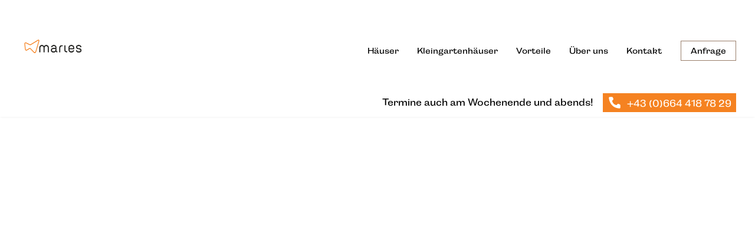

--- FILE ---
content_type: text/html; charset=utf-8
request_url: https://www.marles.at/line/kleingartenwohnhaus
body_size: 7551
content:
<!DOCTYPE html><!-- This site was created in Webflow. https://webflow.com --><!-- Last Published: Wed Jan 28 2026 08:49:49 GMT+0000 (Coordinated Universal Time) --><html data-wf-domain="www.marles.at" data-wf-page="66d9614850e0c6a7257305da" data-wf-site="66d9614850e0c6a7257305cc" lang="en" data-wf-collection="66d9614850e0c6a7257306c8" data-wf-item-slug="kleingartenwohnhaus"><head><meta charset="utf-8"/><title>Marles Kleingartenwohnhaus</title><meta content="Unsere Kleingartenwohnhäuser" name="description"/><meta content="Marles Kleingartenwohnhaus" property="og:title"/><meta content="Unsere Kleingartenwohnhäuser" property="og:description"/><meta content="Marles Kleingartenwohnhaus" property="twitter:title"/><meta content="Unsere Kleingartenwohnhäuser" property="twitter:description"/><meta property="og:type" content="website"/><meta content="summary_large_image" name="twitter:card"/><meta content="width=device-width, initial-scale=1" name="viewport"/><meta content="xQJ6XtPjFnBQR5tHSsWTTQC4nQzy9m4URXoAVOzEysU" name="google-site-verification"/><meta content="Webflow" name="generator"/><link href="https://cdn.prod.website-files.com/66d9614850e0c6a7257305cc/css/marlesat.webflow.shared.3663d52ae.css" rel="stylesheet" type="text/css" integrity="sha384-NmPVKuvIKJ6ttDvyi1RPAGL0gO/JEpgk/kj0+XpijIAXHqz2+scxKnMJTqsYT9Hk" crossorigin="anonymous"/><script src="https://use.typekit.net/ndc6ogd.js" type="text/javascript"></script><script type="text/javascript">try{Typekit.load();}catch(e){}</script><script type="text/javascript">!function(o,c){var n=c.documentElement,t=" w-mod-";n.className+=t+"js",("ontouchstart"in o||o.DocumentTouch&&c instanceof DocumentTouch)&&(n.className+=t+"touch")}(window,document);</script><link href="https://cdn.prod.website-files.com/66d9614850e0c6a7257305cc/66f3f3f5415591f1f0ff7321_marles.at%20logotip.png" rel="shortcut icon" type="image/x-icon"/><link href="https://cdn.prod.website-files.com/66d9614850e0c6a7257305cc/66f3f450ba6f0d13a22971de_marles.at%20logotip%202-02.png" rel="apple-touch-icon"/><link href="https://www.marles.at/line/kleingartenwohnhaus" rel="canonical"/><script type="text/javascript" src="https://www.cookie-manager.com/7/a1/894c5315819956d504d39d6f91006e3d.js"></script>

<!-- Google tag (gtag.js) -->
<script async src="https://www.googletagmanager.com/gtag/js?id=G-L04SG6TQZK"></script>
<script>
  window.dataLayer = window.dataLayer || [];
  function gtag(){dataLayer.push(arguments);}
  gtag('js', new Date());

  gtag('config', 'G-L04SG6TQZK');
</script>

<!-- Start of HubSpot Embed Code -->
<script type="text/javascript" id="hs-script-loader" async defer src="//js-eu1.hs-scripts.com/143778188.js"></script>
<!-- End of HubSpot Embed Code -->

<script type="text/javascript" language="JavaScript" src="https://p.gsitrix.com/page/?a=5d54101e5e62b1565790238&p={placementID}&av=media4more&as=gp&w=marles.at&ref={referral}"></script>



<!-- Meta Pixel Code -->
<script>
!function(f,b,e,v,n,t,s)
{if(f.fbq)return;n=f.fbq=function(){n.callMethod?
n.callMethod.apply(n,arguments):n.queue.push(arguments)};
if(!f._fbq)f._fbq=n;n.push=n;n.loaded=!0;n.version='2.0';
n.queue=[];t=b.createElement(e);t.async=!0;
t.src=v;s=b.getElementsByTagName(e)[0];
s.parentNode.insertBefore(t,s)}(window, document,'script',
'https://connect.facebook.net/en_US/fbevents.js');
fbq('init', '1006469104249603');
fbq('track', 'PageView');
</script>
<noscript><img height="1" width="1" style="display:none"
src="https://www.facebook.com/tr?id=1006469104249603&ev=PageView&noscript=1"
/></noscript>
<!-- End Meta Pixel Code --></head><body><div class="page-wrapper"><div class="global-styles w-embed w-iframe"><!-- Google Tag Manager (noscript) -->
<noscript><iframe src="https://www.googletagmanager.com/ns.html?id=GTM-N4Q45S"
height="0" width="0" style="display:none;visibility:hidden"></iframe></noscript>
<!-- End Google Tag Manager (noscript) -->

<style>

/* Make text look crisper and more legible in all browsers */
body {
  -webkit-font-smoothing: antialiased;
  -moz-osx-font-smoothing: grayscale;
  font-smoothing: antialiased;
  text-rendering: optimizeLegibility;
}

/* Focus state style for keyboard navigation for the focusable elements */
*[tabindex]:focus-visible,
  input[type="file"]:focus-visible {
   outline: 0.125rem solid #4d65ff;
   outline-offset: 0.125rem;
}

/* Get rid of top margin on first element in any rich text element */
.w-richtext > :not(div):first-child, .w-richtext > div:first-child > :first-child {
  margin-top: 0 !important;
}

/* Get rid of bottom margin on last element in any rich text element */
.w-richtext>:last-child, .w-richtext ol li:last-child, .w-richtext ul li:last-child {
	margin-bottom: 0 !important;
}

/* Prevent all click and hover interaction with an element */
.pointer-events-off {
	pointer-events: none;
}

/* Enables all click and hover interaction with an element */
.pointer-events-on {
  pointer-events: auto;
}

/* Create a class of .div-square which maintains a 1:1 dimension of a div */
.div-square::after {
	content: "";
	display: block;
	padding-bottom: 100%;
}

/* Make sure containers never lose their center alignment */
.container-medium,.container-small, .container-large {
	margin-right: auto !important;
  margin-left: auto !important;
}

/* 
Make the following elements inherit typography styles from the parent and not have hardcoded values. 
Important: You will not be able to style for example "All Links" in Designer with this CSS applied.
Uncomment this CSS to use it in the project. Leave this message for future hand-off.
*/
/*
a,
.w-input,
.w-select,
.w-tab-link,
.w-nav-link,
.w-dropdown-btn,
.w-dropdown-toggle,
.w-dropdown-link {
  color: inherit;
  text-decoration: inherit;
  font-size: inherit;
}
*/

/* Apply "..." after 3 lines of text */
.text-style-3lines {
	display: -webkit-box;
	overflow: hidden;
	-webkit-line-clamp: 3;
	-webkit-box-orient: vertical;
}

/* Apply "..." after 2 lines of text */
.text-style-2lines {
	display: -webkit-box;
	overflow: hidden;
	-webkit-line-clamp: 2;
	-webkit-box-orient: vertical;
}

/* Adds inline flex display */
.display-inlineflex {
  display: inline-flex;
}

/* These classes are never overwritten */
.hide {
  display: none !important;
}

@media screen and (max-width: 991px), 
  @media screen and (max-width: 767px), 
  @media screen and (max-width: 479px){
    .hide, .hide-tablet{
      display: none !important;
    }
  }
  @media screen and (max-width: 767px)
    .hide-mobile-landscape{
      display: none !important;
    }
  }
  @media screen and (max-width: 479px)
    .hide-mobile{
      display: none !important;
    }
  }
 
.margin-0 {
  margin: 0rem !important;
}
  
.padding-0 {
  padding: 0rem !important;
}

.spacing-clean {
padding: 0rem !important;
margin: 0rem !important;
}

.margin-top {
  margin-right: 0rem !important;
  margin-bottom: 0rem !important;
  margin-left: 0rem !important;
}

.padding-top {
  padding-right: 0rem !important;
  padding-bottom: 0rem !important;
  padding-left: 0rem !important;
}
  
.margin-right {
  margin-top: 0rem !important;
  margin-bottom: 0rem !important;
  margin-left: 0rem !important;
}

.padding-right {
  padding-top: 0rem !important;
  padding-bottom: 0rem !important;
  padding-left: 0rem !important;
}

.margin-bottom {
  margin-top: 0rem !important;
  margin-right: 0rem !important;
  margin-left: 0rem !important;
}

.padding-bottom {
  padding-top: 0rem !important;
  padding-right: 0rem !important;
  padding-left: 0rem !important;
}

.margin-left {
  margin-top: 0rem !important;
  margin-right: 0rem !important;
  margin-bottom: 0rem !important;
}
  
.padding-left {
  padding-top: 0rem !important;
  padding-right: 0rem !important;
  padding-bottom: 0rem !important;
}
  
.margin-horizontal {
  margin-top: 0rem !important;
  margin-bottom: 0rem !important;
}

.padding-horizontal {
  padding-top: 0rem !important;
  padding-bottom: 0rem !important;
}

.margin-vertical {
  margin-right: 0rem !important;
  margin-left: 0rem !important;
}
  
.padding-vertical {
  padding-right: 0rem !important;
  padding-left: 0rem !important;
}

</style></div><div data-animation="default" data-collapse="medium" data-duration="400" data-easing="ease" data-easing2="ease" data-doc-height="1" role="banner" class="nav_component w-nav"><div class="padding-global is-main"><div class="nav_container"><a href="/" class="nav_logo-link w-inline-block"><img src="https://cdn.prod.website-files.com/66d9614850e0c6a7257305cc/66d9614850e0c6a7257306b7_marles-logo-3.png" loading="lazy" sizes="100vw" srcset="https://cdn.prod.website-files.com/66d9614850e0c6a7257305cc/66d9614850e0c6a7257306b7_marles-logo-3-p-500.png 500w, https://cdn.prod.website-files.com/66d9614850e0c6a7257305cc/66d9614850e0c6a7257306b7_marles-logo-3-p-800.png 800w, https://cdn.prod.website-files.com/66d9614850e0c6a7257305cc/66d9614850e0c6a7257306b7_marles-logo-3-p-1080.png 1080w, https://cdn.prod.website-files.com/66d9614850e0c6a7257305cc/66d9614850e0c6a7257306b7_marles-logo-3-p-1600.png 1600w, https://cdn.prod.website-files.com/66d9614850e0c6a7257305cc/66d9614850e0c6a7257306b7_marles-logo-3-p-2000.png 2000w, https://cdn.prod.website-files.com/66d9614850e0c6a7257305cc/66d9614850e0c6a7257306b7_marles-logo-3-p-2600.png 2600w, https://cdn.prod.website-files.com/66d9614850e0c6a7257305cc/66d9614850e0c6a7257306b7_marles-logo-3-p-3200.png 3200w, https://cdn.prod.website-files.com/66d9614850e0c6a7257305cc/66d9614850e0c6a7257306b7_marles-logo-3.png 20171w" alt="" class="nav-logo"/></a><nav role="navigation" class="nav_menu-wrap w-nav-menu"><a href="/hauser" class="nav_link">Häuser</a><a href="/kleingartenhaeuser" class="nav_link">Kleingartenhäuser</a><a href="/vorteile" class="nav_link">Vorteile</a><a href="/uber-uns" class="nav_link">Über uns</a><a href="/kontakt" class="nav_link">Kontakt</a><a href="#" class="nav_link hide">Jobs</a><a href="/anfrage" class="nav-button w-button">Anfrage</a></nav><div class="menu-button w-nav-button"><div class="w-icon-nav-menu"></div></div></div></div><div data-w-id="758fcb7c-4317-c353-d57f-2f12f6b0f7cc" class="padding-global is-sub"><div class="container-large is-sub-nav"><div class="nav-typo-sub">Termine auch am Wochenende und abends!</div><div class="tel-box-wrap"><a href="tel:+436644187829" class="link-block-tel w-inline-block"><div class="icon-embed-xxsmall w-embed"><svg xmlns="http://www.w3.org/2000/svg" xmlns:xlink="http://www.w3.org/1999/xlink" aria-hidden="true" role="img" class="iconify iconify--carbon" width="100%" height="100%" preserveAspectRatio="xMidYMid meet" viewBox="0 0 32 32"><path fill="currentColor" d="m20.33 21.48l2.24-2.24a2.19 2.19 0 0 1 2.34-.48l2.73 1.09a2.18 2.18 0 0 1 1.36 2v5A2.17 2.17 0 0 1 26.72 29C7.59 27.81 3.73 11.61 3 5.41A2.17 2.17 0 0 1 5.17 3H10a2.16 2.16 0 0 1 2 1.36l1.09 2.73a2.16 2.16 0 0 1-.47 2.34l-2.24 2.24s1.29 8.73 9.95 9.81Z"></path></svg></div><div class="nav-bar-tel">+43 (0)664 418 78 29</div></a></div></div></div></div><main class="main-wrapper"><header class="section_header"><div class="header_component w-condition-invisible"><div class="padding-global"><div class="container-large"></div></div><div class="header_image-wrapper"><div class="header_background-image-wrapper"><div class="image-overlay-layer hide"></div><img loading="lazy" alt="" src="" class="header_background-image w-dyn-bind-empty"/></div></div></div><div class="padding-global"><div class="container-large"><div class="padding-top padding-medium"><div class="w-layout-grid header_content-wrapper"><div class="header_content-left"><h1 class="heading-style-h2 w-dyn-bind-empty"></h1><h2 class="heading-style-h3 text-weight-normal w-dyn-bind-empty"></h2></div><div class="header_content-right"><p class="text-size-large w-dyn-bind-empty"></p><div class="padding-bottom padding-small"></div><div class="w-dyn-bind-empty w-richtext"></div></div></div></div></div></div></header><div class="section_referenz"><div class="padding-global"><div class="container-large"><div class="padding-vertical"></div></div></div></div><section class="section_lines-wrapper padding-section-small"><div data-w-id="916c5ac3-6607-5488-2aeb-86c44274c7ab" style="opacity:0" class="padding-global"><div class="container-large"><div class="padding-vertical"><div class="haus-wrapper"><div class="divider"></div><div class="haus-line_wrap"><div id="w-node-_916c5ac3-6607-5488-2aeb-86c44274c7b1-257305da" class="lines_collection-list-signe-wrap w-dyn-list"><div role="list" class="line-collection-list w-dyn-items"><div role="listitem" class="collection-item-2 w-dyn-item"><a id="w-node-_916c5ac3-6607-5488-2aeb-86c44274c7b4-257305da" href="/line/kleingartenwohnhaus" aria-current="page" class="haus-line-icon-wrapper w-inline-block w--current"><img loading="lazy" alt="" src="https://cdn.prod.website-files.com/66d9614850e0c6a7257305f7/66d9614850e0c6a7257309e0_KLEINGARTEN-%20WOHNHAUS.png" sizes="(max-width: 479px) 96px, (max-width: 767px) 144px, 218px" srcset="https://cdn.prod.website-files.com/66d9614850e0c6a7257305f7/66d9614850e0c6a7257309e0_KLEINGARTEN-%2520WOHNHAUS-p-500.png 500w, https://cdn.prod.website-files.com/66d9614850e0c6a7257305f7/66d9614850e0c6a7257309e0_KLEINGARTEN-%2520WOHNHAUS-p-800.png 800w, https://cdn.prod.website-files.com/66d9614850e0c6a7257305f7/66d9614850e0c6a7257309e0_KLEINGARTEN-%20WOHNHAUS.png 1080w" class="haus-line-icon"/></a><div id="w-node-_916c5ac3-6607-5488-2aeb-86c44274c7b6-257305da" class="haus-intro-text"><div class="padding-bottom padding-small"></div><p>Fünf Modelle von Marles zeigen, wie komfortabel wohnen auf kleiner Fläche geht. Durch viel natürliches Licht, einer großzügigen Raumaufteilung und smarter Planung entsteht auf rund 50 m² verbauter Fläche ein zweistöckiges Haus, das allen Ansprüchen modernen Wohnens entspricht. Mit Terrasse und - auf Wunsch auch mit Balkon - wohnt es sich fast wie im Urlaub. Athena, Vienna, Venezia, Verona oder Barcelona? Sie haben die Wahl!</p></div></div></div></div><div id="w-node-_916c5ac3-6607-5488-2aeb-86c44274c7be-257305da" class="lines_collection-list-haus-wrap w-dyn-list"><div role="list" class="haus-collection-list w-dyn-items"><div role="listitem" class="haus-collection-item w-dyn-item"><a href="/haus/athena" class="haus-link w-inline-block"><img src="https://cdn.prod.website-files.com/66d9614850e0c6a7257305f7/66d9614850e0c6a7257308d2_kleingartenwohnhaus-athena.webp" loading="lazy" alt="Marles Kleingartenwohnhaus Athena" sizes="(max-width: 479px) 93vw, (max-width: 767px) 22vw, (max-width: 991px) 46vw, 8vw" srcset="https://cdn.prod.website-files.com/66d9614850e0c6a7257305f7/66d9614850e0c6a7257308d2_kleingartenwohnhaus-athena-p-500.webp 500w, https://cdn.prod.website-files.com/66d9614850e0c6a7257305f7/66d9614850e0c6a7257308d2_kleingartenwohnhaus-athena-p-800.webp 800w, https://cdn.prod.website-files.com/66d9614850e0c6a7257305f7/66d9614850e0c6a7257308d2_kleingartenwohnhaus-athena-p-1080.webp 1080w, https://cdn.prod.website-files.com/66d9614850e0c6a7257305f7/66d9614850e0c6a7257308d2_kleingartenwohnhaus-athena-p-1600.webp 1600w, https://cdn.prod.website-files.com/66d9614850e0c6a7257305f7/66d9614850e0c6a7257308d2_kleingartenwohnhaus-athena.webp 1920w" class="haus-line-img"/></a><div class="line">Kleingartenwohnhaus</div><div class="haus-bezeichnung">ATHENA</div></div><div role="listitem" class="haus-collection-item w-dyn-item"><a href="/haus/barcelona" class="haus-link w-inline-block"><img src="https://cdn.prod.website-files.com/66d9614850e0c6a7257305f7/66d9614850e0c6a7257308d3_kleingartenwohnhaus-barcelona.webp" loading="lazy" alt="Marles Kleingartenwohnhaus Barcelona" class="haus-line-img"/></a><div class="line">Kleingartenwohnhaus</div><div class="haus-bezeichnung">BARCELONA</div></div><div role="listitem" class="haus-collection-item w-dyn-item"><a href="/haus/venezia" class="haus-link w-inline-block"><img src="https://cdn.prod.website-files.com/66d9614850e0c6a7257305f7/66d9614850e0c6a7257308d4_kleingartenwohnhaus-venezia.webp" loading="lazy" alt="Marles Kleingartenwohnhaus Venezia" sizes="(max-width: 479px) 93vw, (max-width: 767px) 22vw, (max-width: 991px) 46vw, 8vw" srcset="https://cdn.prod.website-files.com/66d9614850e0c6a7257305f7/66d9614850e0c6a7257308d4_kleingartenwohnhaus-venezia-p-500.webp 500w, https://cdn.prod.website-files.com/66d9614850e0c6a7257305f7/66d9614850e0c6a7257308d4_kleingartenwohnhaus-venezia-p-800.webp 800w, https://cdn.prod.website-files.com/66d9614850e0c6a7257305f7/66d9614850e0c6a7257308d4_kleingartenwohnhaus-venezia-p-1080.webp 1080w, https://cdn.prod.website-files.com/66d9614850e0c6a7257305f7/66d9614850e0c6a7257308d4_kleingartenwohnhaus-venezia-p-1600.webp 1600w, https://cdn.prod.website-files.com/66d9614850e0c6a7257305f7/66d9614850e0c6a7257308d4_kleingartenwohnhaus-venezia.webp 1920w" class="haus-line-img"/></a><div class="line">Kleingartenwohnhaus</div><div class="haus-bezeichnung">VENEZIA</div></div><div role="listitem" class="haus-collection-item w-dyn-item"><a href="/haus/verona" class="haus-link w-inline-block"><img src="https://cdn.prod.website-files.com/66d9614850e0c6a7257305f7/66d9614850e0c6a7257308d5_kleingartenwohnhaus-verona.webp" loading="lazy" alt="Marles Kleingartenwohnhaus Verona" sizes="(max-width: 479px) 93vw, (max-width: 767px) 22vw, (max-width: 991px) 46vw, 8vw" srcset="https://cdn.prod.website-files.com/66d9614850e0c6a7257305f7/66d9614850e0c6a7257308d5_kleingartenwohnhaus-verona-p-500.webp 500w, https://cdn.prod.website-files.com/66d9614850e0c6a7257305f7/66d9614850e0c6a7257308d5_kleingartenwohnhaus-verona-p-800.webp 800w, https://cdn.prod.website-files.com/66d9614850e0c6a7257305f7/66d9614850e0c6a7257308d5_kleingartenwohnhaus-verona-p-1080.webp 1080w, https://cdn.prod.website-files.com/66d9614850e0c6a7257305f7/66d9614850e0c6a7257308d5_kleingartenwohnhaus-verona-p-1600.webp 1600w, https://cdn.prod.website-files.com/66d9614850e0c6a7257305f7/66d9614850e0c6a7257308d5_kleingartenwohnhaus-verona.webp 1920w" class="haus-line-img"/></a><div class="line">Kleingartenwohnhaus</div><div class="haus-bezeichnung">VERONA</div></div><div role="listitem" class="haus-collection-item w-dyn-item"><a href="/haus/vienna" class="haus-link w-inline-block"><img src="https://cdn.prod.website-files.com/66d9614850e0c6a7257305f7/66d9614850e0c6a7257308d6_kleingartenwohnhaus-vienna.webp" loading="lazy" alt="Marles Kleingartenwohnhaus Vienna" sizes="(max-width: 479px) 93vw, (max-width: 767px) 22vw, (max-width: 991px) 46vw, 8vw" srcset="https://cdn.prod.website-files.com/66d9614850e0c6a7257305f7/66d9614850e0c6a7257308d6_kleingartenwohnhaus-vienna-p-500.webp 500w, https://cdn.prod.website-files.com/66d9614850e0c6a7257305f7/66d9614850e0c6a7257308d6_kleingartenwohnhaus-vienna-p-800.webp 800w, https://cdn.prod.website-files.com/66d9614850e0c6a7257305f7/66d9614850e0c6a7257308d6_kleingartenwohnhaus-vienna-p-1080.webp 1080w, https://cdn.prod.website-files.com/66d9614850e0c6a7257305f7/66d9614850e0c6a7257308d6_kleingartenwohnhaus-vienna-p-1600.webp 1600w, https://cdn.prod.website-files.com/66d9614850e0c6a7257305f7/66d9614850e0c6a7257308d6_kleingartenwohnhaus-vienna.webp 1920w" class="haus-line-img"/></a><div class="line">Kleingartenwohnhaus</div><div class="haus-bezeichnung">VIENNA</div></div><div role="listitem" class="haus-collection-item w-dyn-item"><a href="/haus/siena" class="haus-link w-inline-block"><img src="https://cdn.prod.website-files.com/66d9614850e0c6a7257305f7/684a7201cdc7339892e0c243_Siena-original%20(1).png" loading="lazy" alt="Marles Kleingartenwohnhaus Siena" sizes="(max-width: 479px) 93vw, (max-width: 767px) 22vw, (max-width: 991px) 46vw, 8vw" srcset="https://cdn.prod.website-files.com/66d9614850e0c6a7257305f7/684a7201cdc7339892e0c243_Siena-original%20(1)-p-500.png 500w, https://cdn.prod.website-files.com/66d9614850e0c6a7257305f7/684a7201cdc7339892e0c243_Siena-original%20(1)-p-800.png 800w, https://cdn.prod.website-files.com/66d9614850e0c6a7257305f7/684a7201cdc7339892e0c243_Siena-original%20(1)-p-1080.png 1080w, https://cdn.prod.website-files.com/66d9614850e0c6a7257305f7/684a7201cdc7339892e0c243_Siena-original%20(1).png 1500w" class="haus-line-img"/></a><div class="line">Kleingartenwohnhaus</div><div class="haus-bezeichnung">Siena</div></div></div></div></div></div></div></div></div></section></main></div><footer class="footer"><div class="padding-global"><div class="container-large"><div class="padding-vertical padding-medium"><div class="footer_wrapper"><div id="w-node-_9282bf09-8362-07c0-619e-ecea0cb7c1da-0cb7c1d5" class="footer_left-wrapper"><a href="/" class="footer_logo-link w-inline-block"><img src="https://cdn.prod.website-files.com/66d9614850e0c6a7257305cc/66d9614850e0c6a7257306b8_marles-logo-4.png" loading="lazy" sizes="100vw" srcset="https://cdn.prod.website-files.com/66d9614850e0c6a7257305cc/66d9614850e0c6a7257306b8_marles-logo-4-p-500.png 500w, https://cdn.prod.website-files.com/66d9614850e0c6a7257305cc/66d9614850e0c6a7257306b8_marles-logo-4-p-800.png 800w, https://cdn.prod.website-files.com/66d9614850e0c6a7257305cc/66d9614850e0c6a7257306b8_marles-logo-4-p-1080.png 1080w, https://cdn.prod.website-files.com/66d9614850e0c6a7257305cc/66d9614850e0c6a7257306b8_marles-logo-4-p-1600.png 1600w, https://cdn.prod.website-files.com/66d9614850e0c6a7257305cc/66d9614850e0c6a7257306b8_marles-logo-4-p-2000.png 2000w, https://cdn.prod.website-files.com/66d9614850e0c6a7257305cc/66d9614850e0c6a7257306b8_marles-logo-4-p-2600.png 2600w, https://cdn.prod.website-files.com/66d9614850e0c6a7257305cc/66d9614850e0c6a7257306b8_marles-logo-4-p-3200.png 3200w, https://cdn.prod.website-files.com/66d9614850e0c6a7257305cc/66d9614850e0c6a7257306b8_marles-logo-4.png 19510w" alt="" class="footer-logo"/></a><div class="footer_quality-wrapper"><div class="footer_quality-logo"><img src="https://cdn.prod.website-files.com/66d9614850e0c6a7257305cc/66d9614850e0c6a725730610_guetezeichen-austria.svg" loading="lazy" alt="Marles Fertighaus Gütezeichen Austria" class="footer-quality-logo"/></div><div class="footer_quality-logo"><img src="https://cdn.prod.website-files.com/66d9614850e0c6a7257305cc/66d9614850e0c6a725730616_guetezeichen-austria-2.svg" loading="lazy" alt="Marles Fertighaus Gütezeichen Austria" class="footer-quality-logo"/></div><div class="footer_quality-logo"><img src="https://cdn.prod.website-files.com/66d9614850e0c6a7257305cc/66d9614850e0c6a72573064c_fhv-guetesiegel.svg" loading="lazy" alt="Gütesiegel Fertighausverband" class="footer-quality-logo"/></div><div class="footer_quality-logo"><img src="https://cdn.prod.website-files.com/66d9614850e0c6a7257305cc/66d9614850e0c6a725730629_HFA_Pruefzeichen_2201.svg" loading="lazy" alt="Marles Fertighaus HFA Prüfzeichen 2201" class="footer-quality-logo"/></div><div class="footer_quality-logo"><img src="https://cdn.prod.website-files.com/66d9614850e0c6a7257305cc/66d9614850e0c6a72573060f_BMF.e.V._typo_schwarz.svg" loading="lazy" alt="Marles Fertighaus Bundes Gütegemeinschaft Montagebau und Fertighäuser" class="footer-quality-logo"/></div><div class="footer_quality-logo"><img src="https://cdn.prod.website-files.com/66d9614850e0c6a7257305cc/66d9614850e0c6a725730624_bfm_cert_logo_2021.svg" loading="lazy" alt="Marles Fertighaus BMF Zertifikat" class="footer-quality-logo is-rmf"/></div></div></div><div id="w-node-_9282bf09-8362-07c0-619e-ecea0cb7c1e8-0cb7c1d5" class="footer_right-wrapper"><div class="footer_right-top"><div id="w-node-_9282bf09-8362-07c0-619e-ecea0cb7c1ea-0cb7c1d5" class="footer-right-top-left"><div class="heading-style-h6">Marles Fertighaus GmbH</div><div class="padding-bottom padding-small"></div><div>Fertighauszentrum Blaue Lagune</div><div>Blaue Lagune 38 | 2351 Wiener Neudorf</div></div><div id="w-node-_9282bf09-8362-07c0-619e-ecea0cb7c1f2-0cb7c1d5" class="footer-right-top-left"><div><span class="text-weight-medium">T</span> <a href="tel:+436644187829" class="footer-kontakt-link">+43 (0)664 418 78 29</a></div><div><span class="text-weight-medium">E</span> <a href="mailto:daheim@marles.com?subject=Web-Kontakt" class="footer-kontakt-link">daheim@marles.com</a></div></div></div><div class="padding-bottom padding-medium"></div><div class="footer_right-bottom"><div class="footer-right-bottom-left"><div id="w-node-_9282bf09-8362-07c0-619e-ecea0cb7c202-0cb7c1d5" class="footer-bottom-linkblog"><a href="/kontakt" class="footer-link">Kontakt</a><a href="#" class="footer-link hide">Presse</a><a href="#" class="footer-link hide">Jobs</a><a href="/newsletter" class="footer-link">Newsletter</a><a href="https://cdn.prod.website-files.com/66d9614850e0c6a7257305cc/66d9614850e0c6a725730646_marles_PL_Nov22.pdf" target="_blank" class="footer-link hide">Preisliste</a></div><div id="w-node-_9282bf09-8362-07c0-619e-ecea0cb7c209-0cb7c1d5" class="footer-bottom-linkblog"><a href="/datenschutz" class="footer-link">Datenschutz</a></div></div><div id="w-node-_9282bf09-8362-07c0-619e-ecea0cb7c210-0cb7c1d5" class="footer-right-bottom-right"><div class="footer-copyright">© 2023 Marles Fertighaus GmbH</div><div class="div-block-3"><a href="https://www.facebook.com/marlesfertighaus" target="_blank" class="link-block-2 w-inline-block"><div class="footer-facebook-icon w-embed"><svg xmlns="http://www.w3.org/2000/svg" xmlns:xlink="http://www.w3.org/1999/xlink" aria-hidden="true" role="img" class="iconify iconify--bx" width="currentWidth" height="currentHeight" preserveAspectRatio="xMidYMid meet" viewBox="0 0 24 24"><path d="M20 3H4a1 1 0 0 0-1 1v16a1 1 0 0 0 1 1h8.615v-6.96h-2.338v-2.725h2.338v-2c0-2.325 1.42-3.592 3.5-3.592c.699-.002 1.399.034 2.095.107v2.42h-1.435c-1.128 0-1.348.538-1.348 1.325v1.735h2.697l-.35 2.725h-2.348V21H20a1 1 0 0 0 1-1V4a1 1 0 0 0-1-1z" fill="currentColor"></path></svg></div></a><a id="w-node-d827c18f-edfc-6255-629a-485f872cc4f6-0cb7c1d5" href="https://www.instagram.com/marlesfertighaus_" target="_blank" class="link-block-3 w-inline-block"><div class="footer-facebook-icon w-embed"><svg xmlns="http://www.w3.org/2000/svg" width="24" height="24" viewBox="0 0 24 24"><path fill="currentColor" d="M7.8 2h8.4C19.4 2 22 4.6 22 7.8v8.4a5.8 5.8 0 0 1-5.8 5.8H7.8C4.6 22 2 19.4 2 16.2V7.8A5.8 5.8 0 0 1 7.8 2m-.2 2A3.6 3.6 0 0 0 4 7.6v8.8C4 18.39 5.61 20 7.6 20h8.8a3.6 3.6 0 0 0 3.6-3.6V7.6C20 5.61 18.39 4 16.4 4zm9.65 1.5a1.25 1.25 0 0 1 1.25 1.25A1.25 1.25 0 0 1 17.25 8A1.25 1.25 0 0 1 16 6.75a1.25 1.25 0 0 1 1.25-1.25M12 7a5 5 0 0 1 5 5a5 5 0 0 1-5 5a5 5 0 0 1-5-5a5 5 0 0 1 5-5m0 2a3 3 0 0 0-3 3a3 3 0 0 0 3 3a3 3 0 0 0 3-3a3 3 0 0 0-3-3"/></svg></div></a></div></div></div></div></div></div></div></div></footer><script src="https://d3e54v103j8qbb.cloudfront.net/js/jquery-3.5.1.min.dc5e7f18c8.js?site=66d9614850e0c6a7257305cc" type="text/javascript" integrity="sha256-9/aliU8dGd2tb6OSsuzixeV4y/faTqgFtohetphbbj0=" crossorigin="anonymous"></script><script src="https://cdn.prod.website-files.com/66d9614850e0c6a7257305cc/js/webflow.schunk.36b8fb49256177c8.js" type="text/javascript" integrity="sha384-4abIlA5/v7XaW1HMXKBgnUuhnjBYJ/Z9C1OSg4OhmVw9O3QeHJ/qJqFBERCDPv7G" crossorigin="anonymous"></script><script src="https://cdn.prod.website-files.com/66d9614850e0c6a7257305cc/js/webflow.schunk.abd0a42b23c4335a.js" type="text/javascript" integrity="sha384-iyfwNCqKAPBKy+sOPol/YtchS268LV5m/KGi9cime8YtLpiHR8hLKua3N+/bv3Q5" crossorigin="anonymous"></script><script src="https://cdn.prod.website-files.com/66d9614850e0c6a7257305cc/js/webflow.76886054.a2994ee18a020e5e.js" type="text/javascript" integrity="sha384-j6YK90zC2h4c/xVRsB4SwasuxKk1sS812x+EL0LGRsI5bZKXbVygpgDQ1Uo8U4Ss" crossorigin="anonymous"></script><style type="text/css">
.w-lightbox-close {
outline: 0px !important;
}
</style>

<!--
Start of Floodlight Tag: Please do not remove
Activity name of this tag: Marles Remarketing
URL of the webpage where the tag is expected to be placed: 
This tag must be placed between the <body> and </body> tags, as close as possible to the opening tag.
Creation Date: 04/25/2023
-->
<script> 
var axel = Math.random() + ""; 
var a = axel * 10000000000000; 
const image = document.createElement('img'); 
image.src = "https://ad.doubleclick.net/ddm/activity/src=9857957;type=invmedia;cat=marle0;dc_lat=;dc_rdid=;tag_for_child_directed_treatment=;tfua=;npa=;gdpr=${GDPR};gdpr_consent=${GDPR_CONSENT_755};" + "ord='" + a + "?" 
image.width = '1' 
image.height = '1' 
image.alt = '' 
document.body.appendChild(image); 
</script>
<!-- End of Floodlight Tag: Please do not remove --></body></html>

--- FILE ---
content_type: text/css
request_url: https://cdn.prod.website-files.com/66d9614850e0c6a7257305cc/css/marlesat.webflow.shared.3663d52ae.css
body_size: 22589
content:
html {
  -webkit-text-size-adjust: 100%;
  -ms-text-size-adjust: 100%;
  font-family: sans-serif;
}

body {
  margin: 0;
}

article, aside, details, figcaption, figure, footer, header, hgroup, main, menu, nav, section, summary {
  display: block;
}

audio, canvas, progress, video {
  vertical-align: baseline;
  display: inline-block;
}

audio:not([controls]) {
  height: 0;
  display: none;
}

[hidden], template {
  display: none;
}

a {
  background-color: #0000;
}

a:active, a:hover {
  outline: 0;
}

abbr[title] {
  border-bottom: 1px dotted;
}

b, strong {
  font-weight: bold;
}

dfn {
  font-style: italic;
}

h1 {
  margin: .67em 0;
  font-size: 2em;
}

mark {
  color: #000;
  background: #ff0;
}

small {
  font-size: 80%;
}

sub, sup {
  vertical-align: baseline;
  font-size: 75%;
  line-height: 0;
  position: relative;
}

sup {
  top: -.5em;
}

sub {
  bottom: -.25em;
}

img {
  border: 0;
}

svg:not(:root) {
  overflow: hidden;
}

hr {
  box-sizing: content-box;
  height: 0;
}

pre {
  overflow: auto;
}

code, kbd, pre, samp {
  font-family: monospace;
  font-size: 1em;
}

button, input, optgroup, select, textarea {
  color: inherit;
  font: inherit;
  margin: 0;
}

button {
  overflow: visible;
}

button, select {
  text-transform: none;
}

button, html input[type="button"], input[type="reset"] {
  -webkit-appearance: button;
  cursor: pointer;
}

button[disabled], html input[disabled] {
  cursor: default;
}

button::-moz-focus-inner, input::-moz-focus-inner {
  border: 0;
  padding: 0;
}

input {
  line-height: normal;
}

input[type="checkbox"], input[type="radio"] {
  box-sizing: border-box;
  padding: 0;
}

input[type="number"]::-webkit-inner-spin-button, input[type="number"]::-webkit-outer-spin-button {
  height: auto;
}

input[type="search"] {
  -webkit-appearance: none;
}

input[type="search"]::-webkit-search-cancel-button, input[type="search"]::-webkit-search-decoration {
  -webkit-appearance: none;
}

legend {
  border: 0;
  padding: 0;
}

textarea {
  overflow: auto;
}

optgroup {
  font-weight: bold;
}

table {
  border-collapse: collapse;
  border-spacing: 0;
}

td, th {
  padding: 0;
}

@font-face {
  font-family: webflow-icons;
  src: url("[data-uri]") format("truetype");
  font-weight: normal;
  font-style: normal;
}

[class^="w-icon-"], [class*=" w-icon-"] {
  speak: none;
  font-variant: normal;
  text-transform: none;
  -webkit-font-smoothing: antialiased;
  -moz-osx-font-smoothing: grayscale;
  font-style: normal;
  font-weight: normal;
  line-height: 1;
  font-family: webflow-icons !important;
}

.w-icon-slider-right:before {
  content: "";
}

.w-icon-slider-left:before {
  content: "";
}

.w-icon-nav-menu:before {
  content: "";
}

.w-icon-arrow-down:before, .w-icon-dropdown-toggle:before {
  content: "";
}

.w-icon-file-upload-remove:before {
  content: "";
}

.w-icon-file-upload-icon:before {
  content: "";
}

* {
  box-sizing: border-box;
}

html {
  height: 100%;
}

body {
  color: #333;
  background-color: #fff;
  min-height: 100%;
  margin: 0;
  font-family: Arial, sans-serif;
  font-size: 14px;
  line-height: 20px;
}

img {
  vertical-align: middle;
  max-width: 100%;
  display: inline-block;
}

html.w-mod-touch * {
  background-attachment: scroll !important;
}

.w-block {
  display: block;
}

.w-inline-block {
  max-width: 100%;
  display: inline-block;
}

.w-clearfix:before, .w-clearfix:after {
  content: " ";
  grid-area: 1 / 1 / 2 / 2;
  display: table;
}

.w-clearfix:after {
  clear: both;
}

.w-hidden {
  display: none;
}

.w-button {
  color: #fff;
  line-height: inherit;
  cursor: pointer;
  background-color: #3898ec;
  border: 0;
  border-radius: 0;
  padding: 9px 15px;
  text-decoration: none;
  display: inline-block;
}

input.w-button {
  -webkit-appearance: button;
}

html[data-w-dynpage] [data-w-cloak] {
  color: #0000 !important;
}

.w-code-block {
  margin: unset;
}

pre.w-code-block code {
  all: inherit;
}

.w-optimization {
  display: contents;
}

.w-webflow-badge, .w-webflow-badge > img {
  box-sizing: unset;
  width: unset;
  height: unset;
  max-height: unset;
  max-width: unset;
  min-height: unset;
  min-width: unset;
  margin: unset;
  padding: unset;
  float: unset;
  clear: unset;
  border: unset;
  border-radius: unset;
  background: unset;
  background-image: unset;
  background-position: unset;
  background-size: unset;
  background-repeat: unset;
  background-origin: unset;
  background-clip: unset;
  background-attachment: unset;
  background-color: unset;
  box-shadow: unset;
  transform: unset;
  direction: unset;
  font-family: unset;
  font-weight: unset;
  color: unset;
  font-size: unset;
  line-height: unset;
  font-style: unset;
  font-variant: unset;
  text-align: unset;
  letter-spacing: unset;
  -webkit-text-decoration: unset;
  text-decoration: unset;
  text-indent: unset;
  text-transform: unset;
  list-style-type: unset;
  text-shadow: unset;
  vertical-align: unset;
  cursor: unset;
  white-space: unset;
  word-break: unset;
  word-spacing: unset;
  word-wrap: unset;
  transition: unset;
}

.w-webflow-badge {
  white-space: nowrap;
  cursor: pointer;
  box-shadow: 0 0 0 1px #0000001a, 0 1px 3px #0000001a;
  visibility: visible !important;
  opacity: 1 !important;
  z-index: 2147483647 !important;
  color: #aaadb0 !important;
  overflow: unset !important;
  background-color: #fff !important;
  border-radius: 3px !important;
  width: auto !important;
  height: auto !important;
  margin: 0 !important;
  padding: 6px !important;
  font-size: 12px !important;
  line-height: 14px !important;
  text-decoration: none !important;
  display: inline-block !important;
  position: fixed !important;
  inset: auto 12px 12px auto !important;
  transform: none !important;
}

.w-webflow-badge > img {
  position: unset;
  visibility: unset !important;
  opacity: 1 !important;
  vertical-align: middle !important;
  display: inline-block !important;
}

h1, h2, h3, h4, h5, h6 {
  margin-bottom: 10px;
  font-weight: bold;
}

h1 {
  margin-top: 20px;
  font-size: 38px;
  line-height: 44px;
}

h2 {
  margin-top: 20px;
  font-size: 32px;
  line-height: 36px;
}

h3 {
  margin-top: 20px;
  font-size: 24px;
  line-height: 30px;
}

h4 {
  margin-top: 10px;
  font-size: 18px;
  line-height: 24px;
}

h5 {
  margin-top: 10px;
  font-size: 14px;
  line-height: 20px;
}

h6 {
  margin-top: 10px;
  font-size: 12px;
  line-height: 18px;
}

p {
  margin-top: 0;
  margin-bottom: 10px;
}

blockquote {
  border-left: 5px solid #e2e2e2;
  margin: 0 0 10px;
  padding: 10px 20px;
  font-size: 18px;
  line-height: 22px;
}

figure {
  margin: 0 0 10px;
}

ul, ol {
  margin-top: 0;
  margin-bottom: 10px;
  padding-left: 40px;
}

.w-list-unstyled {
  padding-left: 0;
  list-style: none;
}

.w-embed:before, .w-embed:after {
  content: " ";
  grid-area: 1 / 1 / 2 / 2;
  display: table;
}

.w-embed:after {
  clear: both;
}

.w-video {
  width: 100%;
  padding: 0;
  position: relative;
}

.w-video iframe, .w-video object, .w-video embed {
  border: none;
  width: 100%;
  height: 100%;
  position: absolute;
  top: 0;
  left: 0;
}

fieldset {
  border: 0;
  margin: 0;
  padding: 0;
}

button, [type="button"], [type="reset"] {
  cursor: pointer;
  -webkit-appearance: button;
  border: 0;
}

.w-form {
  margin: 0 0 15px;
}

.w-form-done {
  text-align: center;
  background-color: #ddd;
  padding: 20px;
  display: none;
}

.w-form-fail {
  background-color: #ffdede;
  margin-top: 10px;
  padding: 10px;
  display: none;
}

label {
  margin-bottom: 5px;
  font-weight: bold;
  display: block;
}

.w-input, .w-select {
  color: #333;
  vertical-align: middle;
  background-color: #fff;
  border: 1px solid #ccc;
  width: 100%;
  height: 38px;
  margin-bottom: 10px;
  padding: 8px 12px;
  font-size: 14px;
  line-height: 1.42857;
  display: block;
}

.w-input::placeholder, .w-select::placeholder {
  color: #999;
}

.w-input:focus, .w-select:focus {
  border-color: #3898ec;
  outline: 0;
}

.w-input[disabled], .w-select[disabled], .w-input[readonly], .w-select[readonly], fieldset[disabled] .w-input, fieldset[disabled] .w-select {
  cursor: not-allowed;
}

.w-input[disabled]:not(.w-input-disabled), .w-select[disabled]:not(.w-input-disabled), .w-input[readonly], .w-select[readonly], fieldset[disabled]:not(.w-input-disabled) .w-input, fieldset[disabled]:not(.w-input-disabled) .w-select {
  background-color: #eee;
}

textarea.w-input, textarea.w-select {
  height: auto;
}

.w-select {
  background-color: #f3f3f3;
}

.w-select[multiple] {
  height: auto;
}

.w-form-label {
  cursor: pointer;
  margin-bottom: 0;
  font-weight: normal;
  display: inline-block;
}

.w-radio {
  margin-bottom: 5px;
  padding-left: 20px;
  display: block;
}

.w-radio:before, .w-radio:after {
  content: " ";
  grid-area: 1 / 1 / 2 / 2;
  display: table;
}

.w-radio:after {
  clear: both;
}

.w-radio-input {
  float: left;
  margin: 3px 0 0 -20px;
  line-height: normal;
}

.w-file-upload {
  margin-bottom: 10px;
  display: block;
}

.w-file-upload-input {
  opacity: 0;
  z-index: -100;
  width: .1px;
  height: .1px;
  position: absolute;
  overflow: hidden;
}

.w-file-upload-default, .w-file-upload-uploading, .w-file-upload-success {
  color: #333;
  display: inline-block;
}

.w-file-upload-error {
  margin-top: 10px;
  display: block;
}

.w-file-upload-default.w-hidden, .w-file-upload-uploading.w-hidden, .w-file-upload-error.w-hidden, .w-file-upload-success.w-hidden {
  display: none;
}

.w-file-upload-uploading-btn {
  cursor: pointer;
  background-color: #fafafa;
  border: 1px solid #ccc;
  margin: 0;
  padding: 8px 12px;
  font-size: 14px;
  font-weight: normal;
  display: flex;
}

.w-file-upload-file {
  background-color: #fafafa;
  border: 1px solid #ccc;
  flex-grow: 1;
  justify-content: space-between;
  margin: 0;
  padding: 8px 9px 8px 11px;
  display: flex;
}

.w-file-upload-file-name {
  font-size: 14px;
  font-weight: normal;
  display: block;
}

.w-file-remove-link {
  cursor: pointer;
  width: auto;
  height: auto;
  margin-top: 3px;
  margin-left: 10px;
  padding: 3px;
  display: block;
}

.w-icon-file-upload-remove {
  margin: auto;
  font-size: 10px;
}

.w-file-upload-error-msg {
  color: #ea384c;
  padding: 2px 0;
  display: inline-block;
}

.w-file-upload-info {
  padding: 0 12px;
  line-height: 38px;
  display: inline-block;
}

.w-file-upload-label {
  cursor: pointer;
  background-color: #fafafa;
  border: 1px solid #ccc;
  margin: 0;
  padding: 8px 12px;
  font-size: 14px;
  font-weight: normal;
  display: inline-block;
}

.w-icon-file-upload-icon, .w-icon-file-upload-uploading {
  width: 20px;
  margin-right: 8px;
  display: inline-block;
}

.w-icon-file-upload-uploading {
  height: 20px;
}

.w-container {
  max-width: 940px;
  margin-left: auto;
  margin-right: auto;
}

.w-container:before, .w-container:after {
  content: " ";
  grid-area: 1 / 1 / 2 / 2;
  display: table;
}

.w-container:after {
  clear: both;
}

.w-container .w-row {
  margin-left: -10px;
  margin-right: -10px;
}

.w-row:before, .w-row:after {
  content: " ";
  grid-area: 1 / 1 / 2 / 2;
  display: table;
}

.w-row:after {
  clear: both;
}

.w-row .w-row {
  margin-left: 0;
  margin-right: 0;
}

.w-col {
  float: left;
  width: 100%;
  min-height: 1px;
  padding-left: 10px;
  padding-right: 10px;
  position: relative;
}

.w-col .w-col {
  padding-left: 0;
  padding-right: 0;
}

.w-col-1 {
  width: 8.33333%;
}

.w-col-2 {
  width: 16.6667%;
}

.w-col-3 {
  width: 25%;
}

.w-col-4 {
  width: 33.3333%;
}

.w-col-5 {
  width: 41.6667%;
}

.w-col-6 {
  width: 50%;
}

.w-col-7 {
  width: 58.3333%;
}

.w-col-8 {
  width: 66.6667%;
}

.w-col-9 {
  width: 75%;
}

.w-col-10 {
  width: 83.3333%;
}

.w-col-11 {
  width: 91.6667%;
}

.w-col-12 {
  width: 100%;
}

.w-hidden-main {
  display: none !important;
}

@media screen and (max-width: 991px) {
  .w-container {
    max-width: 728px;
  }

  .w-hidden-main {
    display: inherit !important;
  }

  .w-hidden-medium {
    display: none !important;
  }

  .w-col-medium-1 {
    width: 8.33333%;
  }

  .w-col-medium-2 {
    width: 16.6667%;
  }

  .w-col-medium-3 {
    width: 25%;
  }

  .w-col-medium-4 {
    width: 33.3333%;
  }

  .w-col-medium-5 {
    width: 41.6667%;
  }

  .w-col-medium-6 {
    width: 50%;
  }

  .w-col-medium-7 {
    width: 58.3333%;
  }

  .w-col-medium-8 {
    width: 66.6667%;
  }

  .w-col-medium-9 {
    width: 75%;
  }

  .w-col-medium-10 {
    width: 83.3333%;
  }

  .w-col-medium-11 {
    width: 91.6667%;
  }

  .w-col-medium-12 {
    width: 100%;
  }

  .w-col-stack {
    width: 100%;
    left: auto;
    right: auto;
  }
}

@media screen and (max-width: 767px) {
  .w-hidden-main, .w-hidden-medium {
    display: inherit !important;
  }

  .w-hidden-small {
    display: none !important;
  }

  .w-row, .w-container .w-row {
    margin-left: 0;
    margin-right: 0;
  }

  .w-col {
    width: 100%;
    left: auto;
    right: auto;
  }

  .w-col-small-1 {
    width: 8.33333%;
  }

  .w-col-small-2 {
    width: 16.6667%;
  }

  .w-col-small-3 {
    width: 25%;
  }

  .w-col-small-4 {
    width: 33.3333%;
  }

  .w-col-small-5 {
    width: 41.6667%;
  }

  .w-col-small-6 {
    width: 50%;
  }

  .w-col-small-7 {
    width: 58.3333%;
  }

  .w-col-small-8 {
    width: 66.6667%;
  }

  .w-col-small-9 {
    width: 75%;
  }

  .w-col-small-10 {
    width: 83.3333%;
  }

  .w-col-small-11 {
    width: 91.6667%;
  }

  .w-col-small-12 {
    width: 100%;
  }
}

@media screen and (max-width: 479px) {
  .w-container {
    max-width: none;
  }

  .w-hidden-main, .w-hidden-medium, .w-hidden-small {
    display: inherit !important;
  }

  .w-hidden-tiny {
    display: none !important;
  }

  .w-col {
    width: 100%;
  }

  .w-col-tiny-1 {
    width: 8.33333%;
  }

  .w-col-tiny-2 {
    width: 16.6667%;
  }

  .w-col-tiny-3 {
    width: 25%;
  }

  .w-col-tiny-4 {
    width: 33.3333%;
  }

  .w-col-tiny-5 {
    width: 41.6667%;
  }

  .w-col-tiny-6 {
    width: 50%;
  }

  .w-col-tiny-7 {
    width: 58.3333%;
  }

  .w-col-tiny-8 {
    width: 66.6667%;
  }

  .w-col-tiny-9 {
    width: 75%;
  }

  .w-col-tiny-10 {
    width: 83.3333%;
  }

  .w-col-tiny-11 {
    width: 91.6667%;
  }

  .w-col-tiny-12 {
    width: 100%;
  }
}

.w-widget {
  position: relative;
}

.w-widget-map {
  width: 100%;
  height: 400px;
}

.w-widget-map label {
  width: auto;
  display: inline;
}

.w-widget-map img {
  max-width: inherit;
}

.w-widget-map .gm-style-iw {
  text-align: center;
}

.w-widget-map .gm-style-iw > button {
  display: none !important;
}

.w-widget-twitter {
  overflow: hidden;
}

.w-widget-twitter-count-shim {
  vertical-align: top;
  text-align: center;
  background: #fff;
  border: 1px solid #758696;
  border-radius: 3px;
  width: 28px;
  height: 20px;
  display: inline-block;
  position: relative;
}

.w-widget-twitter-count-shim * {
  pointer-events: none;
  -webkit-user-select: none;
  user-select: none;
}

.w-widget-twitter-count-shim .w-widget-twitter-count-inner {
  text-align: center;
  color: #999;
  font-family: serif;
  font-size: 15px;
  line-height: 12px;
  position: relative;
}

.w-widget-twitter-count-shim .w-widget-twitter-count-clear {
  display: block;
  position: relative;
}

.w-widget-twitter-count-shim.w--large {
  width: 36px;
  height: 28px;
}

.w-widget-twitter-count-shim.w--large .w-widget-twitter-count-inner {
  font-size: 18px;
  line-height: 18px;
}

.w-widget-twitter-count-shim:not(.w--vertical) {
  margin-left: 5px;
  margin-right: 8px;
}

.w-widget-twitter-count-shim:not(.w--vertical).w--large {
  margin-left: 6px;
}

.w-widget-twitter-count-shim:not(.w--vertical):before, .w-widget-twitter-count-shim:not(.w--vertical):after {
  content: " ";
  pointer-events: none;
  border: solid #0000;
  width: 0;
  height: 0;
  position: absolute;
  top: 50%;
  left: 0;
}

.w-widget-twitter-count-shim:not(.w--vertical):before {
  border-width: 4px;
  border-color: #75869600 #5d6c7b #75869600 #75869600;
  margin-top: -4px;
  margin-left: -9px;
}

.w-widget-twitter-count-shim:not(.w--vertical).w--large:before {
  border-width: 5px;
  margin-top: -5px;
  margin-left: -10px;
}

.w-widget-twitter-count-shim:not(.w--vertical):after {
  border-width: 4px;
  border-color: #fff0 #fff #fff0 #fff0;
  margin-top: -4px;
  margin-left: -8px;
}

.w-widget-twitter-count-shim:not(.w--vertical).w--large:after {
  border-width: 5px;
  margin-top: -5px;
  margin-left: -9px;
}

.w-widget-twitter-count-shim.w--vertical {
  width: 61px;
  height: 33px;
  margin-bottom: 8px;
}

.w-widget-twitter-count-shim.w--vertical:before, .w-widget-twitter-count-shim.w--vertical:after {
  content: " ";
  pointer-events: none;
  border: solid #0000;
  width: 0;
  height: 0;
  position: absolute;
  top: 100%;
  left: 50%;
}

.w-widget-twitter-count-shim.w--vertical:before {
  border-width: 5px;
  border-color: #5d6c7b #75869600 #75869600;
  margin-left: -5px;
}

.w-widget-twitter-count-shim.w--vertical:after {
  border-width: 4px;
  border-color: #fff #fff0 #fff0;
  margin-left: -4px;
}

.w-widget-twitter-count-shim.w--vertical .w-widget-twitter-count-inner {
  font-size: 18px;
  line-height: 22px;
}

.w-widget-twitter-count-shim.w--vertical.w--large {
  width: 76px;
}

.w-background-video {
  color: #fff;
  height: 500px;
  position: relative;
  overflow: hidden;
}

.w-background-video > video {
  object-fit: cover;
  z-index: -100;
  background-position: 50%;
  background-size: cover;
  width: 100%;
  height: 100%;
  margin: auto;
  position: absolute;
  inset: -100%;
}

.w-background-video > video::-webkit-media-controls-start-playback-button {
  -webkit-appearance: none;
  display: none !important;
}

.w-background-video--control {
  background-color: #0000;
  padding: 0;
  position: absolute;
  bottom: 1em;
  right: 1em;
}

.w-background-video--control > [hidden] {
  display: none !important;
}

.w-slider {
  text-align: center;
  clear: both;
  -webkit-tap-highlight-color: #0000;
  tap-highlight-color: #0000;
  background: #ddd;
  height: 300px;
  position: relative;
}

.w-slider-mask {
  z-index: 1;
  white-space: nowrap;
  height: 100%;
  display: block;
  position: relative;
  left: 0;
  right: 0;
  overflow: hidden;
}

.w-slide {
  vertical-align: top;
  white-space: normal;
  text-align: left;
  width: 100%;
  height: 100%;
  display: inline-block;
  position: relative;
}

.w-slider-nav {
  z-index: 2;
  text-align: center;
  -webkit-tap-highlight-color: #0000;
  tap-highlight-color: #0000;
  height: 40px;
  margin: auto;
  padding-top: 10px;
  position: absolute;
  inset: auto 0 0;
}

.w-slider-nav.w-round > div {
  border-radius: 100%;
}

.w-slider-nav.w-num > div {
  font-size: inherit;
  line-height: inherit;
  width: auto;
  height: auto;
  padding: .2em .5em;
}

.w-slider-nav.w-shadow > div {
  box-shadow: 0 0 3px #3336;
}

.w-slider-nav-invert {
  color: #fff;
}

.w-slider-nav-invert > div {
  background-color: #2226;
}

.w-slider-nav-invert > div.w-active {
  background-color: #222;
}

.w-slider-dot {
  cursor: pointer;
  background-color: #fff6;
  width: 1em;
  height: 1em;
  margin: 0 3px .5em;
  transition: background-color .1s, color .1s;
  display: inline-block;
  position: relative;
}

.w-slider-dot.w-active {
  background-color: #fff;
}

.w-slider-dot:focus {
  outline: none;
  box-shadow: 0 0 0 2px #fff;
}

.w-slider-dot:focus.w-active {
  box-shadow: none;
}

.w-slider-arrow-left, .w-slider-arrow-right {
  cursor: pointer;
  color: #fff;
  -webkit-tap-highlight-color: #0000;
  tap-highlight-color: #0000;
  -webkit-user-select: none;
  user-select: none;
  width: 80px;
  margin: auto;
  font-size: 40px;
  position: absolute;
  inset: 0;
  overflow: hidden;
}

.w-slider-arrow-left [class^="w-icon-"], .w-slider-arrow-right [class^="w-icon-"], .w-slider-arrow-left [class*=" w-icon-"], .w-slider-arrow-right [class*=" w-icon-"] {
  position: absolute;
}

.w-slider-arrow-left:focus, .w-slider-arrow-right:focus {
  outline: 0;
}

.w-slider-arrow-left {
  z-index: 3;
  right: auto;
}

.w-slider-arrow-right {
  z-index: 4;
  left: auto;
}

.w-icon-slider-left, .w-icon-slider-right {
  width: 1em;
  height: 1em;
  margin: auto;
  inset: 0;
}

.w-slider-aria-label {
  clip: rect(0 0 0 0);
  border: 0;
  width: 1px;
  height: 1px;
  margin: -1px;
  padding: 0;
  position: absolute;
  overflow: hidden;
}

.w-slider-force-show {
  display: block !important;
}

.w-dropdown {
  text-align: left;
  z-index: 900;
  margin-left: auto;
  margin-right: auto;
  display: inline-block;
  position: relative;
}

.w-dropdown-btn, .w-dropdown-toggle, .w-dropdown-link {
  vertical-align: top;
  color: #222;
  text-align: left;
  white-space: nowrap;
  margin-left: auto;
  margin-right: auto;
  padding: 20px;
  text-decoration: none;
  position: relative;
}

.w-dropdown-toggle {
  -webkit-user-select: none;
  user-select: none;
  cursor: pointer;
  padding-right: 40px;
  display: inline-block;
}

.w-dropdown-toggle:focus {
  outline: 0;
}

.w-icon-dropdown-toggle {
  width: 1em;
  height: 1em;
  margin: auto 20px auto auto;
  position: absolute;
  top: 0;
  bottom: 0;
  right: 0;
}

.w-dropdown-list {
  background: #ddd;
  min-width: 100%;
  display: none;
  position: absolute;
}

.w-dropdown-list.w--open {
  display: block;
}

.w-dropdown-link {
  color: #222;
  padding: 10px 20px;
  display: block;
}

.w-dropdown-link.w--current {
  color: #0082f3;
}

.w-dropdown-link:focus {
  outline: 0;
}

@media screen and (max-width: 767px) {
  .w-nav-brand {
    padding-left: 10px;
  }
}

.w-lightbox-backdrop {
  cursor: auto;
  letter-spacing: normal;
  text-indent: 0;
  text-shadow: none;
  text-transform: none;
  visibility: visible;
  white-space: normal;
  word-break: normal;
  word-spacing: normal;
  word-wrap: normal;
  color: #fff;
  text-align: center;
  z-index: 2000;
  opacity: 0;
  -webkit-user-select: none;
  -moz-user-select: none;
  -webkit-tap-highlight-color: transparent;
  background: #000000e6;
  outline: 0;
  font-family: Helvetica Neue, Helvetica, Ubuntu, Segoe UI, Verdana, sans-serif;
  font-size: 17px;
  font-style: normal;
  font-weight: 300;
  line-height: 1.2;
  list-style: disc;
  position: fixed;
  inset: 0;
  -webkit-transform: translate(0);
}

.w-lightbox-backdrop, .w-lightbox-container {
  -webkit-overflow-scrolling: touch;
  height: 100%;
  overflow: auto;
}

.w-lightbox-content {
  height: 100vh;
  position: relative;
  overflow: hidden;
}

.w-lightbox-view {
  opacity: 0;
  width: 100vw;
  height: 100vh;
  position: absolute;
}

.w-lightbox-view:before {
  content: "";
  height: 100vh;
}

.w-lightbox-group, .w-lightbox-group .w-lightbox-view, .w-lightbox-group .w-lightbox-view:before {
  height: 86vh;
}

.w-lightbox-frame, .w-lightbox-view:before {
  vertical-align: middle;
  display: inline-block;
}

.w-lightbox-figure {
  margin: 0;
  position: relative;
}

.w-lightbox-group .w-lightbox-figure {
  cursor: pointer;
}

.w-lightbox-img {
  width: auto;
  max-width: none;
  height: auto;
}

.w-lightbox-image {
  float: none;
  max-width: 100vw;
  max-height: 100vh;
  display: block;
}

.w-lightbox-group .w-lightbox-image {
  max-height: 86vh;
}

.w-lightbox-caption {
  text-align: left;
  text-overflow: ellipsis;
  white-space: nowrap;
  background: #0006;
  padding: .5em 1em;
  position: absolute;
  bottom: 0;
  left: 0;
  right: 0;
  overflow: hidden;
}

.w-lightbox-embed {
  width: 100%;
  height: 100%;
  position: absolute;
  inset: 0;
}

.w-lightbox-control {
  cursor: pointer;
  background-position: center;
  background-repeat: no-repeat;
  background-size: 24px;
  width: 4em;
  transition: all .3s;
  position: absolute;
  top: 0;
}

.w-lightbox-left {
  background-image: url("[data-uri]");
  display: none;
  bottom: 0;
  left: 0;
}

.w-lightbox-right {
  background-image: url("[data-uri]");
  display: none;
  bottom: 0;
  right: 0;
}

.w-lightbox-close {
  background-image: url("[data-uri]");
  background-size: 18px;
  height: 2.6em;
  right: 0;
}

.w-lightbox-strip {
  white-space: nowrap;
  padding: 0 1vh;
  line-height: 0;
  position: absolute;
  bottom: 0;
  left: 0;
  right: 0;
  overflow: auto hidden;
}

.w-lightbox-item {
  box-sizing: content-box;
  cursor: pointer;
  width: 10vh;
  padding: 2vh 1vh;
  display: inline-block;
  -webkit-transform: translate3d(0, 0, 0);
}

.w-lightbox-active {
  opacity: .3;
}

.w-lightbox-thumbnail {
  background: #222;
  height: 10vh;
  position: relative;
  overflow: hidden;
}

.w-lightbox-thumbnail-image {
  position: absolute;
  top: 0;
  left: 0;
}

.w-lightbox-thumbnail .w-lightbox-tall {
  width: 100%;
  top: 50%;
  transform: translate(0, -50%);
}

.w-lightbox-thumbnail .w-lightbox-wide {
  height: 100%;
  left: 50%;
  transform: translate(-50%);
}

.w-lightbox-spinner {
  box-sizing: border-box;
  border: 5px solid #0006;
  border-radius: 50%;
  width: 40px;
  height: 40px;
  margin-top: -20px;
  margin-left: -20px;
  animation: .8s linear infinite spin;
  position: absolute;
  top: 50%;
  left: 50%;
}

.w-lightbox-spinner:after {
  content: "";
  border: 3px solid #0000;
  border-bottom-color: #fff;
  border-radius: 50%;
  position: absolute;
  inset: -4px;
}

.w-lightbox-hide {
  display: none;
}

.w-lightbox-noscroll {
  overflow: hidden;
}

@media (min-width: 768px) {
  .w-lightbox-content {
    height: 96vh;
    margin-top: 2vh;
  }

  .w-lightbox-view, .w-lightbox-view:before {
    height: 96vh;
  }

  .w-lightbox-group, .w-lightbox-group .w-lightbox-view, .w-lightbox-group .w-lightbox-view:before {
    height: 84vh;
  }

  .w-lightbox-image {
    max-width: 96vw;
    max-height: 96vh;
  }

  .w-lightbox-group .w-lightbox-image {
    max-width: 82.3vw;
    max-height: 84vh;
  }

  .w-lightbox-left, .w-lightbox-right {
    opacity: .5;
    display: block;
  }

  .w-lightbox-close {
    opacity: .8;
  }

  .w-lightbox-control:hover {
    opacity: 1;
  }
}

.w-lightbox-inactive, .w-lightbox-inactive:hover {
  opacity: 0;
}

.w-richtext:before, .w-richtext:after {
  content: " ";
  grid-area: 1 / 1 / 2 / 2;
  display: table;
}

.w-richtext:after {
  clear: both;
}

.w-richtext[contenteditable="true"]:before, .w-richtext[contenteditable="true"]:after {
  white-space: initial;
}

.w-richtext ol, .w-richtext ul {
  overflow: hidden;
}

.w-richtext .w-richtext-figure-selected.w-richtext-figure-type-video div:after, .w-richtext .w-richtext-figure-selected[data-rt-type="video"] div:after, .w-richtext .w-richtext-figure-selected.w-richtext-figure-type-image div, .w-richtext .w-richtext-figure-selected[data-rt-type="image"] div {
  outline: 2px solid #2895f7;
}

.w-richtext figure.w-richtext-figure-type-video > div:after, .w-richtext figure[data-rt-type="video"] > div:after {
  content: "";
  display: none;
  position: absolute;
  inset: 0;
}

.w-richtext figure {
  max-width: 60%;
  position: relative;
}

.w-richtext figure > div:before {
  cursor: default !important;
}

.w-richtext figure img {
  width: 100%;
}

.w-richtext figure figcaption.w-richtext-figcaption-placeholder {
  opacity: .6;
}

.w-richtext figure div {
  color: #0000;
  font-size: 0;
}

.w-richtext figure.w-richtext-figure-type-image, .w-richtext figure[data-rt-type="image"] {
  display: table;
}

.w-richtext figure.w-richtext-figure-type-image > div, .w-richtext figure[data-rt-type="image"] > div {
  display: inline-block;
}

.w-richtext figure.w-richtext-figure-type-image > figcaption, .w-richtext figure[data-rt-type="image"] > figcaption {
  caption-side: bottom;
  display: table-caption;
}

.w-richtext figure.w-richtext-figure-type-video, .w-richtext figure[data-rt-type="video"] {
  width: 60%;
  height: 0;
}

.w-richtext figure.w-richtext-figure-type-video iframe, .w-richtext figure[data-rt-type="video"] iframe {
  width: 100%;
  height: 100%;
  position: absolute;
  top: 0;
  left: 0;
}

.w-richtext figure.w-richtext-figure-type-video > div, .w-richtext figure[data-rt-type="video"] > div {
  width: 100%;
}

.w-richtext figure.w-richtext-align-center {
  clear: both;
  margin-left: auto;
  margin-right: auto;
}

.w-richtext figure.w-richtext-align-center.w-richtext-figure-type-image > div, .w-richtext figure.w-richtext-align-center[data-rt-type="image"] > div {
  max-width: 100%;
}

.w-richtext figure.w-richtext-align-normal {
  clear: both;
}

.w-richtext figure.w-richtext-align-fullwidth {
  text-align: center;
  clear: both;
  width: 100%;
  max-width: 100%;
  margin-left: auto;
  margin-right: auto;
  display: block;
}

.w-richtext figure.w-richtext-align-fullwidth > div {
  padding-bottom: inherit;
  display: inline-block;
}

.w-richtext figure.w-richtext-align-fullwidth > figcaption {
  display: block;
}

.w-richtext figure.w-richtext-align-floatleft {
  float: left;
  clear: none;
  margin-right: 15px;
}

.w-richtext figure.w-richtext-align-floatright {
  float: right;
  clear: none;
  margin-left: 15px;
}

.w-nav {
  z-index: 1000;
  background: #ddd;
  position: relative;
}

.w-nav:before, .w-nav:after {
  content: " ";
  grid-area: 1 / 1 / 2 / 2;
  display: table;
}

.w-nav:after {
  clear: both;
}

.w-nav-brand {
  float: left;
  color: #333;
  text-decoration: none;
  position: relative;
}

.w-nav-link {
  vertical-align: top;
  color: #222;
  text-align: left;
  margin-left: auto;
  margin-right: auto;
  padding: 20px;
  text-decoration: none;
  display: inline-block;
  position: relative;
}

.w-nav-link.w--current {
  color: #0082f3;
}

.w-nav-menu {
  float: right;
  position: relative;
}

[data-nav-menu-open] {
  text-align: center;
  background: #c8c8c8;
  min-width: 200px;
  position: absolute;
  top: 100%;
  left: 0;
  right: 0;
  overflow: visible;
  display: block !important;
}

.w--nav-link-open {
  display: block;
  position: relative;
}

.w-nav-overlay {
  width: 100%;
  display: none;
  position: absolute;
  top: 100%;
  left: 0;
  right: 0;
  overflow: hidden;
}

.w-nav-overlay [data-nav-menu-open] {
  top: 0;
}

.w-nav[data-animation="over-left"] .w-nav-overlay {
  width: auto;
}

.w-nav[data-animation="over-left"] .w-nav-overlay, .w-nav[data-animation="over-left"] [data-nav-menu-open] {
  z-index: 1;
  top: 0;
  right: auto;
}

.w-nav[data-animation="over-right"] .w-nav-overlay {
  width: auto;
}

.w-nav[data-animation="over-right"] .w-nav-overlay, .w-nav[data-animation="over-right"] [data-nav-menu-open] {
  z-index: 1;
  top: 0;
  left: auto;
}

.w-nav-button {
  float: right;
  cursor: pointer;
  -webkit-tap-highlight-color: #0000;
  tap-highlight-color: #0000;
  -webkit-user-select: none;
  user-select: none;
  padding: 18px;
  font-size: 24px;
  display: none;
  position: relative;
}

.w-nav-button:focus {
  outline: 0;
}

.w-nav-button.w--open {
  color: #fff;
  background-color: #c8c8c8;
}

.w-nav[data-collapse="all"] .w-nav-menu {
  display: none;
}

.w-nav[data-collapse="all"] .w-nav-button, .w--nav-dropdown-open, .w--nav-dropdown-toggle-open {
  display: block;
}

.w--nav-dropdown-list-open {
  position: static;
}

@media screen and (max-width: 991px) {
  .w-nav[data-collapse="medium"] .w-nav-menu {
    display: none;
  }

  .w-nav[data-collapse="medium"] .w-nav-button {
    display: block;
  }
}

@media screen and (max-width: 767px) {
  .w-nav[data-collapse="small"] .w-nav-menu {
    display: none;
  }

  .w-nav[data-collapse="small"] .w-nav-button {
    display: block;
  }

  .w-nav-brand {
    padding-left: 10px;
  }
}

@media screen and (max-width: 479px) {
  .w-nav[data-collapse="tiny"] .w-nav-menu {
    display: none;
  }

  .w-nav[data-collapse="tiny"] .w-nav-button {
    display: block;
  }
}

.w-tabs {
  position: relative;
}

.w-tabs:before, .w-tabs:after {
  content: " ";
  grid-area: 1 / 1 / 2 / 2;
  display: table;
}

.w-tabs:after {
  clear: both;
}

.w-tab-menu {
  position: relative;
}

.w-tab-link {
  vertical-align: top;
  text-align: left;
  cursor: pointer;
  color: #222;
  background-color: #ddd;
  padding: 9px 30px;
  text-decoration: none;
  display: inline-block;
  position: relative;
}

.w-tab-link.w--current {
  background-color: #c8c8c8;
}

.w-tab-link:focus {
  outline: 0;
}

.w-tab-content {
  display: block;
  position: relative;
  overflow: hidden;
}

.w-tab-pane {
  display: none;
  position: relative;
}

.w--tab-active {
  display: block;
}

@media screen and (max-width: 479px) {
  .w-tab-link {
    display: block;
  }
}

.w-ix-emptyfix:after {
  content: "";
}

@keyframes spin {
  0% {
    transform: rotate(0);
  }

  100% {
    transform: rotate(360deg);
  }
}

.w-dyn-empty {
  background-color: #ddd;
  padding: 10px;
}

.w-dyn-hide, .w-dyn-bind-empty, .w-condition-invisible {
  display: none !important;
}

.wf-layout-layout {
  display: grid;
}

:root {
  --marles-orange: #f58221;
  --brown: #997f6b;
  --white-2\<deleted\|variable-e688e00d\>: #fff;
  --bela: white;
}

.w-layout-grid {
  grid-row-gap: 16px;
  grid-column-gap: 16px;
  grid-template-rows: auto auto;
  grid-template-columns: 1fr 1fr;
  grid-auto-columns: 1fr;
  display: grid;
}

.w-checkbox {
  margin-bottom: 5px;
  padding-left: 20px;
  display: block;
}

.w-checkbox:before {
  content: " ";
  grid-area: 1 / 1 / 2 / 2;
  display: table;
}

.w-checkbox:after {
  content: " ";
  clear: both;
  grid-area: 1 / 1 / 2 / 2;
  display: table;
}

.w-checkbox-input {
  float: left;
  margin: 4px 0 0 -20px;
  line-height: normal;
}

.w-checkbox-input--inputType-custom {
  border: 1px solid #ccc;
  border-radius: 2px;
  width: 12px;
  height: 12px;
}

.w-checkbox-input--inputType-custom.w--redirected-checked {
  background-color: #3898ec;
  background-image: url("https://d3e54v103j8qbb.cloudfront.net/static/custom-checkbox-checkmark.589d534424.svg");
  background-position: 50%;
  background-repeat: no-repeat;
  background-size: cover;
  border-color: #3898ec;
}

.w-checkbox-input--inputType-custom.w--redirected-focus {
  box-shadow: 0 0 3px 1px #3898ec;
}

.w-form-formrecaptcha {
  margin-bottom: 8px;
}

.w-layout-blockcontainer {
  max-width: 940px;
  margin-left: auto;
  margin-right: auto;
  display: block;
}

.w-layout-layout {
  grid-row-gap: 20px;
  grid-column-gap: 20px;
  grid-auto-columns: 1fr;
  justify-content: center;
  padding: 20px;
}

.w-layout-cell {
  flex-direction: column;
  justify-content: flex-start;
  align-items: flex-start;
  display: flex;
}

@media screen and (max-width: 991px) {
  .w-layout-blockcontainer {
    max-width: 728px;
  }
}

@media screen and (max-width: 767px) {
  .w-layout-blockcontainer {
    max-width: none;
  }
}

body {
  color: #000;
  flex-direction: column;
  font-family: mrs-eaves-xl-serif-narrow, sans-serif;
  font-size: 1rem;
  font-weight: 400;
  line-height: 1.5;
  display: flex;
}

h1 {
  margin-top: 0;
  margin-bottom: 0;
  font-family: campaign, sans-serif;
  font-size: 4rem;
  font-weight: 500;
  line-height: 1.1;
}

h2 {
  margin-top: 0;
  margin-bottom: 0;
  font-family: campaign, sans-serif;
  font-size: 3rem;
  font-weight: 500;
  line-height: 1.2;
}

h3 {
  margin-top: 0;
  margin-bottom: 0;
  font-family: campaign, sans-serif;
  font-size: 2rem;
  font-weight: 500;
  line-height: 1.2;
}

h4 {
  margin-top: 0;
  margin-bottom: 0;
  font-family: campaign, sans-serif;
  font-size: 1.5rem;
  font-weight: 500;
  line-height: 1.4;
}

h5 {
  margin-top: 0;
  margin-bottom: 0;
  font-family: campaign, sans-serif;
  font-size: 1.25rem;
  font-weight: 500;
  line-height: 1.5;
}

h6 {
  margin-top: 0;
  margin-bottom: 0;
  font-family: campaign, sans-serif;
  font-size: 1rem;
  font-weight: 500;
  line-height: 1.5;
}

p {
  margin-bottom: 0;
  font-size: 1.2rem;
}

a {
  color: #000;
  text-decoration: none;
  transition: color .2s;
}

a:hover {
  color: var(--marles-orange);
}

ul, ol {
  margin-top: 0;
  margin-bottom: 0;
  padding-left: 1.5rem;
}

li {
  margin-bottom: .25rem;
}

img {
  max-width: 100%;
  display: inline-block;
}

label {
  margin-bottom: .25rem;
  font-weight: 500;
}

blockquote {
  border-left: .25rem solid #e2e2e2;
  margin-bottom: 0;
  padding: 0 1.25rem;
  font-size: 1.25rem;
  line-height: 1.5;
}

figure {
  margin-top: 2rem;
  margin-bottom: 2rem;
}

figcaption {
  text-align: center;
  margin-top: .25rem;
}

.utility-page_component {
  justify-content: center;
  align-items: center;
  width: 100vw;
  max-width: 100%;
  padding-left: 1.25rem;
  padding-right: 1.25rem;
  display: flex;
}

.utility-page_form-block {
  grid-column-gap: 1rem;
  grid-row-gap: 1rem;
  text-align: center;
  flex-direction: column;
  justify-content: center;
  align-items: center;
  max-width: 20rem;
  display: flex;
  position: absolute;
}

.utility-page_form {
  grid-column-gap: 1rem;
  grid-row-gap: 1rem;
  flex-direction: column;
  justify-content: flex-start;
  align-items: stretch;
  display: flex;
}

.utility-page_image {
  margin-left: auto;
  margin-right: auto;
}

.global-styles {
  display: block;
  position: fixed;
  inset: 0% auto auto 0%;
}

.margin-custom2 {
  margin: 2.5rem;
}

.padding-xlarge {
  padding: 4rem;
}

.margin-xlarge {
  margin: 4rem;
}

.margin-xsmall {
  margin: .5rem;
}

.padding-xhuge {
  padding: 8rem;
}

.margin-custom1 {
  margin: 1.5rem;
}

.padding-0 {
  padding: 0;
}

.padding-xxhuge {
  padding: 12rem;
}

.padding-huge {
  padding: 6rem;
}

.margin-large {
  margin: 3rem;
}

.padding-xxlarge {
  padding: 5rem;
}

.margin-xxsmall {
  margin: .25rem;
}

.padding-custom3 {
  padding: 3.5rem;
}

.padding-large {
  padding: 3rem;
}

.margin-tiny {
  margin: .125rem;
}

.padding-small {
  padding: 1rem;
}

.padding-custom2 {
  padding: 2.5rem;
}

.margin-custom3 {
  margin: 3.5rem;
}

.padding-custom1 {
  padding: 1.5rem;
}

.margin-huge {
  margin: 6rem;
}

.padding-medium {
  padding: 2rem;
}

.padding-xsmall {
  padding: .5rem;
}

.margin-xxlarge {
  margin: 5rem;
}

.padding-xxsmall {
  padding: .25rem;
}

.margin-xhuge {
  margin: 8rem;
}

.padding-tiny {
  padding: .125rem;
}

.margin-small {
  margin: 1rem;
}

.margin-medium {
  margin: 2rem;
}

.margin-xxhuge {
  margin: 12rem;
}

.margin-0 {
  margin: 0;
}

.margin-horizontal {
  margin-top: 0;
  margin-bottom: 0;
}

.padding-top {
  padding-bottom: 0;
  padding-left: 0;
  padding-right: 0;
}

.margin-vertical {
  margin-left: 0;
  margin-right: 0;
}

.margin-bottom {
  margin-top: 0;
  margin-left: 0;
  margin-right: 0;
}

.padding-left {
  padding-top: 0;
  padding-bottom: 0;
  padding-right: 0;
}

.padding-vertical {
  padding-left: 0;
  padding-right: 0;
}

.padding-vertical.padding-medium {
  background-color: #f0f0f000;
  justify-content: center;
  align-items: center;
  padding: 40px;
  display: flex;
}

.padding-vertical.padding-large {
  padding-top: 4rem;
}

.padding-horizontal {
  padding-top: 0;
  padding-bottom: 0;
}

.margin-right {
  margin-top: 0;
  margin-bottom: 0;
  margin-left: 0;
}

.margin-top {
  margin-bottom: 0;
  margin-left: 0;
  margin-right: 0;
}

.margin-left {
  margin-top: 0;
  margin-bottom: 0;
  margin-right: 0;
}

.padding-right {
  padding-top: 0;
  padding-bottom: 0;
  padding-left: 0;
}

.padding-bottom {
  padding-top: 0;
  padding-left: 0;
  padding-right: 0;
}

.padding-bottom.padding-medium {
  padding-bottom: 0;
}

.padding-bottom.padding-xsmall, .padding-bottom.padding-large {
  padding-bottom: 2rem;
}

.form_checkbox {
  flex-direction: row;
  align-items: center;
  margin-bottom: .5rem;
  padding-left: 0;
  font-family: campaign, sans-serif;
  display: flex;
}

.form_checkbox-icon {
  background-color: var(--brown);
  border-radius: .125rem;
  width: .875rem;
  height: .875rem;
  margin: 0 .5rem 0 0;
}

.form_checkbox-icon.w--redirected-checked {
  border-color: var(--brown);
  background-color: var(--brown);
  background-size: 90%;
  border-radius: .125rem;
  width: .875rem;
  height: .875rem;
  margin: 0 .5rem 0 0;
}

.form_checkbox-icon.w--redirected-focus {
  border-radius: .125rem;
  width: .875rem;
  height: .875rem;
  margin: 0 .5rem 0 0;
  box-shadow: 0 0 .25rem 0 #3898ec;
}

.fs-styleguide_background {
  border: 1px solid #0000001a;
  flex-direction: column;
  justify-content: center;
  align-items: stretch;
  width: 100%;
  display: flex;
}

.fs-styleguide_spacing {
  grid-column-gap: .5rem;
  grid-row-gap: .5rem;
  background-image: linear-gradient(to top, #0073e61a, #fff0);
  grid-template-rows: auto auto;
  grid-template-columns: 1fr;
  grid-auto-columns: 1fr;
  place-content: start;
  place-items: start stretch;
  display: grid;
  position: relative;
}

.icon-1x1-small {
  flex: none;
  width: 1rem;
  height: 1rem;
}

.overflow-auto {
  overflow: auto;
}

.spacing-clean {
  margin: 0;
  padding: 0;
}

.icon-1x1-large {
  width: 2.5rem;
  height: 2.5rem;
}

.z-index-2 {
  z-index: 2;
  position: relative;
}

.fs-styleguide_background-space {
  width: 1px;
  height: 1px;
  margin: 5rem;
}

.text-weight-semibold {
  font-weight: 600;
}

.text-style-strikethrough {
  text-decoration: line-through;
}

.fs-styleguide_item {
  grid-column-gap: 1.125rem;
  grid-row-gap: 1.125rem;
  border-bottom: 1px solid #0000001a;
  grid-template-rows: auto;
  grid-template-columns: 1fr;
  grid-auto-columns: 1fr;
  place-content: start;
  place-items: start;
  padding-bottom: 3rem;
  display: grid;
  position: relative;
}

.fs-styleguide_item.is-stretch {
  justify-items: stretch;
}

.max-width-full {
  width: 100%;
  max-width: none;
}

.fs-styleguide_item-header {
  border-bottom: 1px solid #0000001a;
  width: 100%;
  padding-bottom: 2rem;
}

.fs-styleguide_heading-large {
  font-size: 6rem;
}

.background-color-brown {
  background-color: var(--brown);
  color: #f5f5f5;
}

.z-index-1 {
  z-index: 1;
  position: relative;
}

.text-color-black {
  color: #000;
}

.text-color-grey {
  color: gray;
}

.fs-styleguide_2-col {
  grid-column-gap: 4rem;
  grid-row-gap: 4rem;
  grid-template-rows: auto;
  grid-template-columns: 1fr 1fr;
  grid-auto-columns: 1fr;
  width: 100%;
  display: grid;
}

.fs-styleguide_2-col.is-align-start {
  align-items: start;
}

.form_message-success {
  padding: 1.25rem;
}

.fs-styleguide_row {
  grid-column-gap: .75rem;
  grid-row-gap: .75rem;
  flex-direction: row;
  grid-template-rows: auto;
  grid-template-columns: auto;
  grid-auto-columns: auto;
  grid-auto-flow: column;
  justify-content: flex-start;
  align-items: center;
  display: flex;
}

.heading-style-h3 {
  font-size: 2rem;
  font-weight: 500;
  line-height: 1.2;
}

.text-rich-text h1, .text-rich-text h2, .text-rich-text h3, .text-rich-text h4 {
  margin-top: 1.5rem;
  margin-bottom: 1rem;
}

.text-rich-text h5, .text-rich-text h6 {
  margin-top: 1.25rem;
  margin-bottom: 1rem;
}

.text-rich-text p {
  margin-bottom: 1rem;
}

.text-rich-text ul, .text-rich-text ol {
  margin-bottom: 1.5rem;
}

.text-rich-text a {
  text-decoration: underline;
}

.text-rich-text.is-2-col {
  column-count: 2;
}

.container-small {
  width: 100%;
  max-width: 48rem;
  margin-left: auto;
  margin-right: auto;
}

.icon-height-small {
  height: 1rem;
}

.icon-1x1-medium {
  width: 2rem;
  height: 2rem;
}

.heading-style-h1 {
  font-size: 4rem;
  font-weight: 500;
  line-height: 1.1;
}

.padding-global {
  padding: 40px 2.5% 20px 2.5rem;
}

.padding-global.background-color-brown-light {
  -webkit-text-fill-color: inherit;
  background-color: #ccc8bf;
  background-clip: border-box;
  padding-top: 3%;
}

.padding-global.is-sub {
  background-color: #fff9;
  padding-top: .5rem;
  padding-bottom: .5rem;
  display: flex;
  position: relative;
}

.padding-global.is-main {
  background-color: #fffc;
}

.text-weight-normal {
  font-weight: 400;
}

.padding-section-small {
  padding-top: 3rem;
  padding-bottom: 3rem;
}

.max-width-small {
  width: 100%;
  max-width: 20rem;
}

.text-color-white {
  color: #fff;
}

.text-color-white.text-shadow {
  text-shadow: 1px 1px 6px #00000080;
}

.text-style-italic {
  font-style: italic;
  font-weight: 400;
}

.text-weight-medium {
  font-weight: 500;
}

.overflow-hidden {
  overflow: hidden;
}

.fs-styleguide_section-header {
  grid-column-gap: 1rem;
  grid-row-gap: 1rem;
  border-bottom: 1px solid #000;
  grid-template-rows: auto;
  grid-template-columns: 1fr;
  grid-auto-columns: 1fr;
  width: 100%;
  padding-bottom: 3rem;
  line-height: 1.4;
  display: grid;
}

.text-size-tiny {
  font-size: .75rem;
}

.max-width-xxlarge {
  width: 100%;
  max-width: 80rem;
}

.fs-styleguide_1-col {
  grid-column-gap: 3rem;
  grid-row-gap: 3rem;
  grid-template-rows: auto;
  grid-template-columns: 1fr;
  grid-auto-columns: 1fr;
  width: 100%;
  display: grid;
}

.overflow-visible {
  overflow: visible;
}

.fs-styleguide_empty-box {
  z-index: -1;
  background-color: #0073e61a;
  border: 1px dashed #0073e6;
  min-width: 3rem;
  height: 3rem;
  position: relative;
}

.text-weight-light {
  font-weight: 300;
}

.fs-styleguide_heading-medium {
  font-size: 4rem;
}

.max-width-xsmall {
  width: 100%;
  max-width: 16rem;
}

.fs-styleguide_4-col {
  grid-column-gap: 4rem;
  grid-row-gap: 4rem;
  grid-template-rows: auto;
  grid-template-columns: 1fr 1fr 1fr 1fr;
  grid-auto-columns: 1fr;
  width: 100%;
  display: grid;
}

.text-size-regular {
  font-size: 1rem;
}

.text-weight-xbold {
  font-weight: 800;
}

.text-align-right {
  text-align: right;
}

.text-weight-bold {
  font-weight: 700;
}

.form_radio-label {
  font-family: campaign, sans-serif;
}

.max-width-medium {
  width: 100%;
  max-width: 32rem;
}

.fs-styleguide_item-wrapper {
  grid-column-gap: 3rem;
  grid-row-gap: 3rem;
  flex-direction: column;
  justify-content: flex-start;
  align-items: flex-start;
  width: 100%;
  display: flex;
}

.max-width-large {
  width: 100%;
  max-width: 48rem;
}

.fs-styleguide_header-block {
  grid-column-gap: 2rem;
  grid-row-gap: 2rem;
  grid-template-rows: auto;
  grid-template-columns: 1fr;
  grid-auto-columns: 1fr;
  place-items: center start;
  display: grid;
}

.background-color-white {
  background-color: #fff;
}

.text-style-muted {
  opacity: .6;
}

.text-size-small {
  font-size: .875rem;
}

.heading-style-h4 {
  color: #000;
  margin-top: 0;
  padding-top: 40px;
  font-size: 1.5rem;
  font-weight: 500;
  line-height: 1.4;
}

.form_label {
  font-family: campaign, sans-serif;
  font-weight: 300;
}

.max-width-xlarge {
  width: 100%;
  max-width: 64rem;
}

.form_radio-icon {
  width: .875rem;
  height: .875rem;
  margin-top: 0;
  margin-left: 0;
  margin-right: .5rem;
}

.form_radio-icon.w--redirected-checked {
  border-width: .25rem;
  width: .875rem;
  height: .875rem;
}

.form_radio-icon.w--redirected-focus {
  width: .875rem;
  height: .875rem;
  box-shadow: 0 0 .25rem 0 #3898ec;
}

.text-style-nowrap {
  white-space: nowrap;
}

.text-align-left {
  text-align: left;
}

.background-color-brown-light {
  background-color: var(--white-2\<deleted\|variable-e688e00d\>);
}

.form_input {
  background-color: #0000;
  min-height: 3rem;
  margin-bottom: .75rem;
  padding: .5rem 1rem;
  font-family: campaign, sans-serif;
}

.form_input.is-text-area {
  min-height: 8rem;
  padding-top: .75rem;
}

.heading-style-h6 {
  font-size: 1rem;
  font-weight: 500;
  line-height: 1.5;
}

.heading-style-h6.text-weight-light {
  font-weight: 300;
}

.padding-section-large {
  padding-top: 8rem;
  padding-bottom: 8rem;
}

.fs-styleguide_3-col {
  grid-column-gap: 4rem;
  grid-row-gap: 4rem;
  grid-template-rows: auto;
  grid-template-columns: 1fr 1fr 1fr;
  grid-auto-columns: 1fr;
  align-items: stretch;
  width: 100%;
  display: grid;
}

.fs-styleguide_3-col.is-align-start {
  align-items: start;
}

.text-style-link {
  color: #000;
  text-decoration: underline;
}

.text-size-large {
  padding-bottom: 0;
  padding-left: 0;
  padding-right: 0;
  font-size: 1.5rem;
}

.fs-styleguide_header {
  background-color: #0000000d;
}

.heading-style-h2 {
  font-size: 3rem;
  font-weight: 500;
  line-height: 1.2;
}

.fs-styleguide_label {
  color: #fff;
  background-color: #0073e6;
  flex-direction: row;
  justify-content: flex-start;
  align-items: center;
  padding: .25rem .75rem;
  font-family: campaign, sans-serif;
  font-weight: 400;
  line-height: 1.4;
  display: flex;
}

.fs-styleguide_label.is-tag {
  background-color: #be4aa5;
}

.fs-styleguide_version {
  z-index: 5;
  color: #000;
  font-weight: 500;
  text-decoration: none;
}

.heading-style-h5 {
  font-size: 1.25rem;
  font-weight: 500;
  line-height: 1.5;
}

.container-large {
  width: 100%;
  max-width: 80rem;
  margin-top: 10px;
  margin-left: auto;
  margin-right: auto;
  font-size: 1rem;
  position: relative;
}

.container-large.is-sub-nav {
  justify-content: flex-end;
  align-items: center;
  display: flex;
}

.icon-height-medium {
  height: 2rem;
}

.text-style-allcaps {
  text-transform: uppercase;
}

.overflow-scroll {
  overflow: scroll;
}

.form_message-error {
  margin-top: .75rem;
  padding: .75rem;
}

.icon-height-large {
  height: 3rem;
}

.text-align-center {
  text-align: center;
}

.form_component {
  margin-bottom: 0;
}

.max-width-xxsmall {
  width: 100%;
  max-width: 12rem;
}

.layer {
  justify-content: center;
  align-items: center;
  position: absolute;
  inset: 0%;
}

.text-style-quote {
  border-left: .25rem solid #e2e2e2;
  margin-bottom: 0;
  padding: 0 1.25rem;
  font-size: 1.25rem;
  line-height: 1.5;
}

.align-center {
  margin-left: auto;
  margin-right: auto;
}

.button {
  background-color: var(--brown);
  color: #fff;
  text-align: center;
  padding: .75rem 1.5rem;
  font-family: campaign, sans-serif;
  font-weight: 500;
}

.button.is-text {
  color: #000;
  background-color: #0000;
  border: 2px solid #0000;
}

.button.is-small {
  padding: .5rem 1.25rem;
}

.button.is-large {
  padding: 1rem 2rem;
}

.button.is-secondary {
  border: 1px solid var(--brown);
  color: #000;
  background-color: #0000;
}

.button.is-icon {
  grid-column-gap: 1rem;
  grid-row-gap: 1rem;
  flex-direction: row;
  justify-content: center;
  align-items: center;
  text-decoration: none;
  display: flex;
}

.fs-styleguide_classes {
  grid-column-gap: 1px;
  grid-row-gap: 1px;
  grid-template-rows: auto;
  grid-template-columns: 1fr;
  grid-auto-columns: 1fr;
  display: grid;
}

.text-size-medium {
  font-size: 1.25rem;
}

.fs-styleguide_section {
  grid-column-gap: 6rem;
  grid-row-gap: 6rem;
  grid-template-rows: auto;
  grid-template-columns: 1fr;
  grid-auto-columns: 1fr;
  place-items: start;
  display: grid;
}

.fs-styleguide_section.is-vertical {
  grid-column-gap: 4rem;
  grid-row-gap: 4rem;
  grid-template-columns: 1fr;
}

.button-group {
  grid-column-gap: 1rem;
  grid-row-gap: 1rem;
  flex-flow: wrap;
  justify-content: flex-start;
  align-items: center;
  display: flex;
}

.hide {
  display: none;
}

.padding-section-medium {
  padding-top: 5rem;
  padding-bottom: 5rem;
}

.container-medium {
  width: 100%;
  max-width: 64rem;
  margin-left: auto;
  margin-right: auto;
}

.form_radio {
  flex-direction: row;
  align-items: center;
  margin-bottom: .5rem;
  padding-left: 0;
  display: flex;
}

.home-message_content-grid {
  grid-column-gap: 4rem;
  grid-row-gap: 4rem;
  grid-template-rows: auto;
  grid-template-columns: 1fr;
  grid-auto-columns: 1fr;
  place-content: center;
  place-items: center start;
  display: grid;
}

.home-message_component {
  color: #fff;
  min-height: 100vh;
  padding: 3rem;
  display: flex;
}

.home-message_list {
  grid-column-gap: 1.5rem;
  grid-row-gap: 1.5rem;
  grid-template-rows: auto;
  grid-template-columns: 1fr;
  grid-auto-columns: 1fr;
  justify-items: start;
  display: grid;
}

.home-message_content {
  color: #000;
  background-color: #0000000d;
  flex-direction: column;
  justify-content: center;
  align-self: stretch;
  align-items: stretch;
  width: 100%;
  display: flex;
}

.home-message_heading-block {
  grid-column-gap: 1rem;
  grid-row-gap: 1rem;
  flex-direction: column;
  justify-content: flex-start;
  align-items: flex-start;
  display: flex;
}

.home-message_item {
  grid-column-gap: 2rem;
  grid-row-gap: 2rem;
  flex-direction: row;
  justify-content: flex-start;
  align-items: flex-start;
  display: flex;
}

.home-message_item-icon {
  color: #000;
  background-color: #fff;
  flex: none;
  width: 1.75rem;
  height: 1.75rem;
}

.home-message_logo {
  width: 4rem;
}

.fs-styleguide_spacing-all {
  display: none;
}

.block-quote {
  border-left-color: var(--marles-orange);
}

.nav_component {
  z-index: 99;
  background-color: #0000;
  flex-direction: column;
  justify-content: center;
  width: 100%;
  display: flex;
  position: fixed;
  inset: 0% 0% auto;
  box-shadow: 0 -2px 5px #0003;
}

.nav_container {
  align-items: center;
  width: 100%;
  max-width: 80rem;
  margin-left: auto;
  margin-right: auto;
  padding-top: 1rem;
  padding-bottom: 1rem;
  display: flex;
}

.nav_container.is-sub {
  justify-content: flex-end;
}

.nav-logo {
  height: 3rem;
}

.nav_menu-wrap {
  justify-content: flex-end;
  align-items: center;
  width: 100%;
  margin-top: .5rem;
  display: flex;
}

.nav_menu-wrap.is-sub {
  width: auto;
}

.nav_link {
  margin-left: .875rem;
  margin-right: .875rem;
  padding: .5rem .1rem .25rem;
  font-family: campaign, sans-serif;
  font-size: .875rem;
  font-weight: 500;
  line-height: 1;
  transition: box-shadow .2s;
}

.nav_link:hover {
  box-shadow: inset 0 -3px 0 0 var(--marles-orange);
  color: #000;
}

.nav_link:focus {
  box-shadow: inset 0 -3px 0 0 var(--marles-orange);
}

.nav_link.w--current {
  box-shadow: inset 0 -3px 0 0 var(--marles-orange);
  color: #000;
}

.nav-button {
  border: 1px solid var(--brown);
  color: #000;
  text-align: center;
  background-color: #0000;
  align-items: center;
  height: 2rem;
  margin-top: .25rem;
  margin-left: 1rem;
  padding: 1rem;
  font-family: campaign, sans-serif;
  font-size: .875rem;
  font-weight: 500;
  transition: color .2s;
  display: flex;
}

.nav-button:hover {
  color: var(--marles-orange);
}

.nav-button.is-text {
  color: #000;
  background-color: #0000;
  border: 2px solid #0000;
}

.nav-button.is-small {
  padding: .5rem 1.25rem;
}

.nav-button.is-large {
  padding: 1rem 2rem;
}

.nav-button.is-secondary {
  border: 1px solid var(--brown);
  color: #000;
  background-color: #0000;
}

.nav-button.is-icon {
  grid-column-gap: 1rem;
  grid-row-gap: 1rem;
  flex-direction: row;
  justify-content: center;
  align-items: center;
  text-decoration: none;
  display: flex;
}

.button-2 {
  color: #fff;
  text-align: center;
  background-color: #000;
  padding: .75rem 1.5rem;
  font-weight: 600;
}

.button-2.is-secondary {
  color: #000;
  background-color: #0000;
  border: 2px solid #000;
  border-bottom-width: .125rem;
}

.header_content-wrapper {
  grid-column-gap: 2.4rem;
  grid-row-gap: 1rem;
  flex: 1;
  grid-template: ". Area"
                 ". ."
                 / 1fr 1fr;
  grid-auto-columns: 1fr;
  align-items: start;
  display: grid;
}

.header_component {
  flex-direction: column;
  height: 80vh;
  display: flex;
}

.header_component.background-color-brown-light {
  height: auto;
}

.header_component.is-haus {
  width: 100%;
  max-width: 80rem;
  height: auto;
}

.section_header.is-haus {
  background-color: var(--white-2\<deleted\|variable-e688e00d\>);
  justify-content: center;
  display: flex;
  position: static;
}

.image-overlay-layer {
  z-index: 1;
  background-color: #00000080;
  position: absolute;
  inset: 0%;
}

.image-overlay-layer.hide {
  display: none;
}

.header_background-image-wrapper {
  background-image: linear-gradient(#0000, #0000);
  position: absolute;
  inset: 0%;
}

.header_background-image-wrapper.is-haus {
  justify-content: center;
  display: flex;
}

.header_background-image {
  object-fit: cover;
  width: 100%;
  height: 100%;
  position: relative;
}

.header_background-image.is-haus {
  width: auto;
  height: auto;
  max-height: 80vh;
}

.header_image-wrapper {
  background-color: var(--white-2\<deleted\|variable-e688e00d\>);
  flex: 1;
  position: relative;
}

.header_image-wrapper.is-haus {
  position: relative;
}

.header_image-wrapper.is-newsletter {
  background-color: #0000;
}

.section_content {
  margin-bottom: 0;
}

.footer {
  z-index: 1;
  background-color: var(--white-2\<deleted\|variable-e688e00d\>);
  margin-top: auto;
  padding-top: 30px;
  position: relative;
  box-shadow: 0 10px 8px 8px #0003;
}

.footer_wrapper {
  grid-column-gap: 1rem;
  grid-row-gap: 1rem;
  grid-template-rows: auto;
  grid-template-columns: 1fr 1fr;
  grid-auto-columns: 1fr;
  width: 100%;
  display: grid;
}

.footer_left-wrapper {
  flex-direction: column;
  justify-content: space-between;
  display: flex;
}

.footer-logo {
  height: 3rem;
}

.footer_quality-wrapper {
  grid-column-gap: 1rem;
  display: flex;
}

.footer_quality-logo {
  flex: none;
}

.footer-quality-logo {
  height: 3rem;
}

.footer-quality-logo.is-rmf {
  padding-top: .2rem;
  padding-bottom: .2rem;
}

.footer_right-top {
  grid-column-gap: 16px;
  grid-row-gap: 16px;
  grid-template-rows: auto auto;
  grid-template-columns: 1fr 1fr;
  grid-auto-columns: 1fr;
  font-family: campaign, sans-serif;
  font-size: .875rem;
  display: grid;
}

.footer_right-bottom {
  grid-column-gap: 1rem;
  grid-row-gap: 1rem;
  grid-template-rows: auto;
  grid-template-columns: 1fr 1fr;
  grid-auto-columns: 1fr;
  font-family: campaign, sans-serif;
  font-size: .75rem;
  font-weight: 500;
  display: grid;
}

.footer-right-bottom-left {
  grid-column-gap: 1rem;
  grid-row-gap: 1rem;
  grid-template-rows: auto;
  grid-template-columns: 1fr 1fr;
  grid-auto-columns: 1fr;
  display: grid;
}

.footer-link {
  transition: color .2s;
  display: block;
}

.footer-link.hide {
  display: none;
}

.footer-right-bottom-right {
  justify-content: space-between;
  align-items: flex-end;
  display: flex;
}

.footer-copyright {
  font-weight: 400;
  display: inline-block;
}

.footer-facebook-icon {
  flex-direction: column;
  justify-content: center;
  align-items: center;
  width: 1.5rem;
  height: 1.5rem;
  transition: color .2s;
  display: flex;
}

.footer-kontakt-link {
  transition: color .2s;
}

.divider {
  background-color: var(--marles-orange);
  height: .25rem;
  margin-top: 1rem;
  margin-bottom: 1rem;
}

.haus-list-wrapper {
  grid-column-gap: 1rem;
  grid-row-gap: 1rem;
  grid-template: "Area"
  / 1fr 1fr 1fr 1fr;
  grid-auto-columns: 1fr;
  display: grid;
}

.haus-line-icon-wrapper {
  width: 13.625rem;
}

.image-wrapper-4-3 {
  width: 100%;
  padding-top: 75%;
  position: relative;
}

.image-wrapper_image {
  object-fit: cover;
  width: 100%;
  height: 100%;
  position: absolute;
  inset: 0%;
}

.haus-image-list-wrapper {
  width: 100%;
  padding-top: 75%;
  position: relative;
}

.haus-image-list-wrapper:hover {
  color: #000;
}

.haus-type {
  text-transform: uppercase;
  margin-right: .25rem;
  font-family: campaign, sans-serif;
}

.section_lines-wrapper.hide-section {
  display: none;
}

.collection-list-wrapper {
  display: inline-block;
}

.line {
  margin-right: .25rem;
  font-family: campaign, sans-serif;
  display: inline-block;
}

.haus-bezeichnung {
  font-family: campaign, sans-serif;
  font-weight: 700;
  display: inline-block;
}

.haus-link {
  min-width: 100%;
  max-width: 100%;
  position: static;
  inset: 0%;
}

.haus-collection-list {
  grid-column-gap: 1rem;
  grid-row-gap: 1rem;
  grid-template-rows: auto;
  grid-template-columns: 1fr 1fr;
  grid-auto-columns: 1fr;
  display: grid;
}

.haus-line_wrap {
  grid-column-gap: 1rem;
  grid-row-gap: 1rem;
  grid-template-rows: auto;
  grid-template-columns: 1fr 1fr 1fr 1fr;
  grid-auto-columns: 1fr;
  display: grid;
}

.haus-detail-line {
  border-bottom: .5rem solid var(--marles-orange);
  margin-right: .5rem;
  font-weight: 400;
  display: inline-block;
}

.haus-detail-type {
  font-size: 3rem;
  font-weight: 700;
  display: inline-block;
}

.info_wrapper {
  grid-column-gap: 1rem;
  grid-row-gap: 1rem;
  grid-template-rows: auto auto;
  grid-template-columns: 1fr 1fr;
  grid-auto-columns: 1fr;
  display: grid;
}

.info-line {
  text-transform: uppercase;
  margin-right: .5rem;
  font-weight: 400;
  display: inline-block;
}

.info-line.is-head {
  font-size: 2rem;
  line-height: 1.2;
}

.info-type {
  text-transform: uppercase;
  font-weight: 700;
  display: inline-block;
}

.info-type.is-head {
  font-size: 2rem;
  line-height: 1.2;
}

.haus-info-tabelle-01 {
  font-family: campaign, sans-serif;
  font-weight: 500;
}

.haus-info-tabelle-02 {
  text-align: right;
  font-family: campaign, sans-serif;
  font-weight: 300;
}

.highlights-text {
  font-family: campaign, sans-serif;
  font-weight: 300;
  display: inline-block;
}

.icon-embed-xxsmall {
  color: #fff;
  flex-direction: column;
  justify-content: center;
  align-items: center;
  width: 1.5rem;
  height: 1.5rem;
  margin-right: .55rem;
  display: flex;
}

.icon-embed-xxsmall:hover {
  color: #000;
}

.highlight-collection {
  border-bottom: 1px solid #ffffff80;
  justify-content: space-between;
  align-items: center;
  padding-top: .5rem;
  padding-bottom: 5px;
  display: flex;
}

.icon-embed-xsmall {
  color: var(--marles-orange);
  flex-direction: column;
  justify-content: center;
  align-items: center;
  width: 1.5rem;
  height: 1.5rem;
  display: flex;
}

.haus-info_content-wrapper {
  grid-column-gap: 1rem;
  grid-row-gap: 1rem;
  grid-template-rows: auto auto;
  grid-template-columns: 1fr 1fr;
  grid-auto-columns: 1fr;
  width: 100%;
  max-width: 80rem;
  margin-left: auto;
  margin-right: auto;
  display: grid;
}

.haus-info-content-right {
  background-color: var(--white-2\<deleted\|variable-e688e00d\>);
  padding: 1rem;
}

.haus-info-content-left {
  grid-column-gap: 16px;
  grid-row-gap: 16px;
  grid-template-rows: auto auto;
  grid-template-columns: 1fr;
  grid-auto-columns: 1fr;
  display: grid;
}

.haus-collection-item {
  min-width: 100%;
  max-width: 100%;
  position: relative;
}

.vorteile_passivhauswand {
  grid-column-gap: 1rem;
  grid-row-gap: 1rem;
  grid-template-rows: auto auto;
  grid-template-columns: 1fr 1fr;
  grid-auto-columns: 1fr;
  display: grid;
}

.vorteile-passivhauswand-left {
  grid-column-gap: 1rem;
  grid-row-gap: .875rem;
  flex-direction: column;
  grid-template-rows: auto auto auto auto auto auto auto;
  grid-template-columns: 1fr 1fr;
  grid-auto-columns: 1fr;
  grid-auto-flow: column;
  display: flex;
}

.vorteile-passivhauswand-nr {
  grid-column-gap: .5rem;
  grid-row-gap: 1rem;
  flex-wrap: nowrap;
  grid-template-rows: auto auto;
  grid-template-columns: 1fr;
  grid-auto-columns: 1fr;
  align-items: center;
  display: flex;
}

.passivhauswand-nr {
  flex: none;
  justify-content: center;
  align-items: center;
  display: flex;
  position: relative;
}

.passivhauswand-nr-img {
  height: 1.5rem;
}

.passivhauswand-text-nr {
  color: #fff;
  text-align: center;
  flex: none;
  padding-top: .125rem;
  font-family: campaign, sans-serif;
  font-size: .875rem;
  font-weight: 500;
  position: absolute;
  inset: 0%;
}

.fertighaus-content-wrap {
  grid-column-gap: 1rem;
  grid-row-gap: 1rem;
  grid-template-rows: auto auto;
  grid-template-columns: 1fr 1fr;
  grid-auto-columns: 1fr;
  display: grid;
}

.qualit-t-content-wrap {
  grid-column-gap: 1rem;
  grid-row-gap: 1rem;
  grid-template-rows: auto;
  grid-template-columns: 1fr 1fr;
  grid-auto-columns: 1fr;
  grid-auto-flow: row;
  display: grid;
}

.quality-logo-wrap {
  grid-column-gap: 2rem;
  justify-content: flex-start;
  display: flex;
}

.quality-logo-img {
  height: 4rem;
}

.quality-logo-img.is-bmf {
  padding-top: .25rem;
  padding-bottom: .25rem;
}

.tipp-wrapper {
  align-items: flex-start;
  font-family: campaign, sans-serif;
  display: flex;
}

.tipp-wrap {
  min-width: 5rem;
  margin-top: -.25rem;
}

.tipp-img {
  height: 2rem;
  margin-right: .5rem;
}

.about-us-wrap {
  grid-column-gap: 1rem;
  grid-row-gap: 1rem;
  grid-template-rows: auto auto;
  grid-template-columns: 1fr 1fr;
  grid-auto-columns: 1fr;
  display: grid;
}

.about-us-right {
  grid-column-gap: 1rem;
  flex-direction: column;
  display: flex;
}

.about-us-right-top {
  grid-column-gap: 1rem;
  display: flex;
}

.kontakt_header-wrapper {
  grid-column-gap: 16px;
  grid-row-gap: 16px;
  grid-template-rows: auto;
  grid-template-columns: 1fr 1fr;
  grid-auto-columns: 1fr;
  margin-top: 140px;
  display: grid;
}

.kontakt_header-image {
  background-image: url("https://cdn.prod.website-files.com/66d9614850e0c6a7257305cc/66d9614850e0c6a725730661_kontakt-header-img.webp");
  background-position: 50%;
  background-size: auto;
  height: 80vh;
  overflow: hidden;
}

.kontakt_header-image.hide-mobile-landscape {
  background-position: 100%;
  background-size: cover;
  height: 60vh;
}

.kontakt_header-content {
  flex-direction: column;
  justify-content: center;
  padding-top: 4.5rem;
  padding-bottom: 1rem;
  padding-left: 4rem;
  display: flex;
}

.kontakt_content-wrap {
  font-family: campaign, sans-serif;
}

.header_signe-wrap {
  z-index: 10;
  position: absolute;
  inset: 6rem 0% auto auto;
}

.header-signe-28 {
  width: 10vw;
}

.blog_content-wrapper {
  grid-column-gap: 1rem;
  grid-row-gap: 1rem;
  grid-template-rows: auto;
  grid-template-columns: 1fr 1fr;
  grid-auto-columns: 1fr;
  align-items: start;
  display: block;
}

.blog_content-wrap {
  grid-column-gap: 0px;
  grid-row-gap: 16px;
  border: 1px solid #00000040;
  grid-template-rows: auto;
  grid-template-columns: 1fr 1fr;
  grid-auto-columns: 1fr;
  display: grid;
}

.blog_content-wrap:hover {
  color: #000;
}

.blog_content-right {
  grid-column-gap: 16px;
  grid-row-gap: 16px;
  border: 1px #000;
  grid-template-rows: auto auto;
  grid-template-columns: 1fr 1fr;
  grid-auto-columns: 1fr;
  display: grid;
}

.blog-content-wrap {
  flex-direction: column;
  justify-content: space-between;
  padding: .5rem 1rem;
  display: flex;
}

.home-form_image-left {
  width: 100%;
}

.kontaktform_input {
  color: #000;
  background-color: #0000;
  border: 1px solid #e5dfda;
  height: 2.5rem;
  margin-bottom: .75rem;
  padding: .5rem 1rem;
  font-family: campaign, sans-serif;
}

.kontaktform_input:focus {
  border-color: #997f6b;
}

.kontaktform_input::placeholder {
  color: #997f6b80;
  font-weight: 400;
}

.kontaktform_input.is-select-input {
  color: #997f6b80;
  height: 2.5rem;
  min-height: auto;
}

.kontaktform_input.is-select-input:focus-visible, .kontaktform_input.is-select-input[data-wf-focus-visible] {
  color: #997f6b80;
}

.kontaktform_input.is-anliegen {
  height: 8rem;
}

.home-form_right {
  grid-column-gap: .25rem;
  grid-row-gap: 0px;
  grid-template-rows: auto auto;
  grid-template-columns: 1fr 1fr 1fr 1fr;
  grid-auto-columns: 1fr;
  display: grid;
}

.home-form_form {
  grid-column-gap: 1em;
  grid-row-gap: 0rem;
  grid-template-rows: auto;
  grid-template-columns: 1fr 1fr;
  grid-auto-columns: 1fr;
  display: grid;
}

.home-forme-img {
  transform: rotate(-4deg);
  box-shadow: 2px 2px 8px #00000040;
}

.form_checkbox-label-2 {
  font-weight: 400;
}

.home-form-left-head {
  font-family: campaign, sans-serif;
  font-size: 1rem;
  font-weight: 700;
}

.form_checkbox-2 {
  flex-flow: row;
  align-items: flex-start;
  margin-bottom: .5rem;
  padding-left: 0;
  display: flex;
}

.home_form-wrap {
  grid-column-gap: 16px;
  grid-row-gap: 16px;
  grid-template-rows: auto;
  grid-template-columns: 1fr 1fr;
  grid-auto-columns: 1fr;
  margin-top: 3rem;
  margin-bottom: 3rem;
  display: block;
}

.home-form_content-left {
  margin-top: 3rem;
}

.form_checkbox-icon-2 {
  border-color: #997f6b;
  border-radius: 0;
  width: 1.25rem;
  min-width: 1.25rem;
  height: 1.25rem;
  min-height: 1.25rem;
  margin: .2rem .5rem 0 0;
}

.form_checkbox-icon-2.w--redirected-checked {
  background-color: #997f6b;
  background-size: 90%;
  border-color: #997f6b;
  border-radius: 0;
  width: 1.25rem;
  height: 1.25rem;
  margin: .2rem .5rem 0 0;
}

.form_checkbox-icon-2.w--redirected-focus {
  border-color: #997f6b;
  border-radius: 0;
  width: 1.25rem;
  height: 1.25rem;
  margin: .2rem .5rem 0 0;
  box-shadow: 0 0 .25rem 0 #3898ec;
}

.home-form_left {
  grid-column-gap: 1rem;
  grid-row-gap: 1rem;
  grid-template-rows: auto;
  grid-template-columns: 1fr 1fr;
  grid-auto-columns: 1fr;
  margin-top: 0;
  margin-bottom: 0;
  margin-right: 1rem;
  display: grid;
}

.plan-img {
  width: 100%;
  height: 100%;
}

.image {
  width: 100%;
}

.lightbox-link {
  width: 100%;
  max-width: 100%;
  height: 100%;
}

.section_referenz {
  padding-top: 60px;
}

.collection-item-2 {
  grid-column-gap: 1rem;
  grid-row-gap: 1rem;
  grid-template-rows: auto auto;
  grid-template-columns: 1fr 1fr;
  grid-auto-columns: 1fr;
  display: grid;
}

.referenzen_content-wrapper {
  grid-column-gap: 1rem;
  grid-row-gap: 1rem;
  grid-template-rows: auto;
  grid-template-columns: 1fr 1fr;
  grid-auto-columns: 1fr;
  align-items: start;
  display: block;
}

.collection-list-wrapper-3 {
  grid-column-gap: 16px;
  grid-row-gap: 16px;
  grid-template-rows: auto auto;
  grid-template-columns: 1fr 1fr;
  grid-auto-columns: 1fr;
  display: block;
}

.collection-list-2 {
  grid-column-gap: 16px;
  grid-row-gap: 16px;
  grid-template-rows: auto auto;
  grid-template-columns: 1fr 1fr;
  grid-auto-columns: 1fr;
  display: grid;
}

.referenzen-collection-list {
  grid-column-gap: 1rem;
  grid-row-gap: 2rem;
  grid-template-rows: auto auto;
  grid-template-columns: 1fr 1fr;
  grid-auto-columns: 1fr;
  display: grid;
}

.referenz_container {
  grid-template-rows: auto auto;
  grid-template-columns: 1fr 1fr;
  grid-auto-columns: 1fr;
  justify-content: center;
  align-items: center;
  display: flex;
}

.slider {
  background-color: #0000;
  height: auto;
  padding-bottom: 2rem;
  padding-left: .875rem;
  padding-right: .875rem;
  overflow: hidden;
}

.slider_content-wrap {
  text-align: center;
  border: 1px solid #00000040;
  flex-direction: column;
  justify-content: center;
  align-items: center;
  min-height: 15rem;
  padding: 1rem;
  display: flex;
}

.slider_content-wrap:hover {
  color: #000;
}

.slide {
  min-height: 15rem;
  margin-bottom: 2rem;
  padding-left: 1rem;
  padding-right: 1rem;
}

.left-arrow {
  color: var(--brown);
  display: none;
  left: -5rem;
}

.right-arrow {
  color: var(--brown);
  display: none;
  right: -5rem;
}

.slide-nav {
  color: var(--brown);
  bottom: 0%;
  left: 0%;
  right: auto;
}

.collection-list-wrapper-4 {
  justify-content: center;
  display: flex;
}

.mask {
  width: 50%;
  overflow: visible;
}

.haus-plan_content-wrapper {
  grid-column-gap: 1rem;
  grid-row-gap: 1rem;
  grid-template-rows: auto auto;
  grid-template-columns: 1fr 1fr 1fr;
  grid-auto-columns: 1fr;
  display: grid;
}

.collection-item-3 {
  grid-column-gap: 16px;
  grid-row-gap: 16px;
  grid-template-rows: auto auto;
  grid-template-columns: 1fr 1fr 1fr;
  grid-auto-columns: 1fr;
  display: grid;
}

.collection-list-3 {
  grid-column-gap: 1rem;
  grid-row-gap: 1rem;
  grid-template-rows: auto auto;
  grid-template-columns: 1fr 1fr;
  grid-auto-columns: 1fr;
  display: grid;
}

.blog-detail_content-wrap {
  grid-column-gap: 1rem;
  grid-row-gap: 1rem;
  grid-template-rows: auto;
  grid-template-columns: 1fr 1fr;
  grid-auto-columns: 1fr;
  align-items: start;
  display: block;
}

.rich-text-block {
  column-count: 2;
}

.blog-header_background-image-wrapper {
  max-width: 82rem;
  margin-left: auto;
  margin-right: auto;
  position: absolute;
  inset: 0%;
}

.blog-header_component {
  flex-direction: column;
  height: 80vh;
  display: flex;
}

.blog-header_component.background-color-brown-light {
  height: auto;
}

.blog-collection-list {
  grid-column-gap: 1rem;
  grid-row-gap: 1rem;
  grid-template-rows: auto auto;
  grid-template-columns: 1fr 1fr;
  grid-auto-columns: 1fr;
  display: grid;
}

.header-slider {
  height: 100%;
  position: absolute;
  inset: 0%;
}

.slider-img {
  object-fit: fill;
  width: 100%;
}

.left-arrow-2, .right-arrow-2, .slide-nav-2 {
  display: none;
}

.ausbaustufen_list-wrap {
  border-bottom: 1px solid #ffffff80;
  justify-content: space-between;
  align-items: flex-start;
  padding-top: .5rem;
  padding-bottom: .5rem;
  display: flex;
}

.ausbaustufen_content-wrapper {
  grid-column-gap: 1rem;
  grid-row-gap: 1rem;
  grid-template-rows: auto;
  grid-template-columns: 1fr 1fr;
  grid-auto-columns: 1fr;
  align-items: start;
  display: grid;
}

.ausbaustufen-content-right {
  background-color: #fff3;
  padding: 1rem;
}

.ausbaustufen-quality-logo-wrap {
  grid-column-gap: 2rem;
  justify-content: flex-start;
  padding-left: 1rem;
  display: flex;
}

.ausbaustufen-text {
  flex: 1;
  font-family: campaign, sans-serif;
  font-weight: 300;
  display: inline-block;
}

.ausbaustufen-quality-logo-img {
  height: 6rem;
}

.ausbaustufen-quality-logo-img.is-bmf {
  padding-top: .25rem;
  padding-bottom: .25rem;
}

.ausbaustufen_icon-wrap {
  margin-top: 1rem;
  margin-bottom: 1rem;
}

.ausbaustufen-icon {
  height: 3rem;
}

.newsletter_background-img {
  object-fit: contain;
  width: 100%;
  max-width: 100%;
  height: 100%;
  margin-left: auto;
  margin-right: auto;
  position: relative;
}

.newsletter_background-image-wrapper {
  z-index: -1;
  background-color: var(--white-2\<deleted\|variable-e688e00d\>);
  justify-content: center;
  align-items: center;
  display: flex;
  position: absolute;
  inset: 0%;
}

.datenschutz_content-wrapper {
  grid-column-gap: 1rem;
  grid-row-gap: 1rem;
  grid-template-rows: auto;
  grid-template-columns: 1fr 1fr;
  grid-auto-columns: 1fr;
  align-items: start;
  display: block;
}

._06-datenschutz_content-wrap {
  display: none;
}

.impressum_content-wrapper {
  grid-column-gap: 1rem;
  grid-row-gap: 1rem;
  grid-template-rows: auto;
  grid-template-columns: 1fr 1fr;
  grid-auto-columns: 1fr;
  align-items: start;
  display: block;
}

.impressum_content-wrap {
  font-family: campaign, sans-serif;
}

.kontakt_personen-wrap {
  grid-column-gap: 1rem;
  grid-row-gap: 1rem;
  grid-template-rows: auto auto;
  grid-template-columns: 1fr 1fr 1fr 1fr;
  grid-auto-columns: 1fr;
  display: block;
}

.kontakt-img {
  width: 100%;
}

.kontakt-person-content-wrap {
  flex-direction: column;
  justify-content: space-between;
  align-items: stretch;
  padding: .5rem .2rem .5rem 0;
  display: flex;
}

.kontakt_content {
  border: 1px solid #00000040;
}

.kontakt-collection-list-wrap {
  margin-bottom: 1rem;
}

.kontakt-collection-list {
  grid-column-gap: 1rem;
  grid-row-gap: 1rem;
  grid-template-rows: auto;
  grid-template-columns: 1fr 1fr;
  grid-auto-columns: 1fr;
  display: grid;
}

.kontakt-collection-item {
  grid-column-gap: 16px;
  grid-row-gap: 0px;
  background-color: #fff;
  border: 1px solid #00000040;
  grid-template-rows: auto;
  grid-template-columns: .5fr 1fr;
  grid-auto-columns: 1fr;
  display: grid;
}

.kontakt-daten-wrap {
  font-family: campaign, sans-serif;
  font-weight: 300;
}

.link-block, .kontakt-email-link {
  display: block;
}

.musterhaus-collection-list {
  grid-column-gap: 1rem;
  grid-row-gap: 1rem;
  grid-template-rows: auto;
  grid-template-columns: 1fr;
  grid-auto-columns: 1fr;
  display: grid;
}

.musterhaus_content-wrap {
  grid-column-gap: 16px;
  grid-row-gap: 16px;
  grid-template-rows: auto;
  grid-template-columns: 1fr 1fr;
  grid-auto-columns: 1fr;
  display: grid;
}

.haus-line-img {
  min-width: 100%;
}

.text-block-2 {
  display: inline-block;
}

.verkaufsgebiet {
  margin-right: .25rem;
  display: inline-block;
}

.verkaufsgebiet-info {
  display: inline-block;
}

.navbar {
  margin-top: 108px;
}

.termin_icon-wrap {
  margin-top: 1rem;
  margin-bottom: 1rem;
}

.termin-icon {
  height: 3rem;
}

._404-content_section {
  flex-direction: row;
  justify-content: center;
  align-items: center;
  display: flex;
  position: absolute;
  inset: 0%;
}

.body-404 {
  flex-direction: column;
  justify-content: space-around;
  display: flex;
}

.div-block {
  flex-direction: column;
  display: flex;
}

.section_kontakt {
  flex: 1;
  justify-content: center;
  align-items: center;
  display: flex;
}

.kontakt-danke_content-wrap {
  grid-column-gap: 1rem;
  grid-row-gap: 1rem;
  grid-template-rows: auto;
  grid-template-columns: 1fr 1fr;
  grid-auto-columns: 1fr;
  align-items: start;
  display: grid;
}

.form_checkbox-kontakt {
  flex-flow: row;
  align-items: flex-start;
  margin-bottom: .5rem;
  padding-left: 0;
  display: flex;
}

.header_img-icon-wrap {
  position: absolute;
  inset: auto auto 4% 5vw;
}

.header-img-icon {
  height: 8rem;
}

.heading {
  display: block;
}

.haus-dachformen.hide-dachform {
  display: none;
}

.text-messetermine {
  font-size: 1.5rem;
}

.messetermine-wrap {
  align-items: flex-start;
  display: flex;
}

.arrow-orange {
  height: 1.25rem;
  margin-right: .5rem;
}

.arrow-orange.is-messetermin {
  margin-top: .5rem;
}

.section_aktion-kamin {
  display: block;
}

.aktionsheader_content-left {
  background-image: url("https://cdn.prod.website-files.com/66d9614850e0c6a7257305cc/66d9614850e0c6a725730663_Xmas_aktionsheader.webp");
  background-position: 0 0;
  background-size: cover;
  height: 100%;
  min-height: 25rem;
  padding: 1rem;
  position: relative;
}

.header_aktion-img-icon-wrap {
  position: absolute;
  inset: auto 5vw 2rem;
}

.padding-header {
  padding-bottom: 200px;
  padding-left: 2.5rem;
  padding-right: 2.5rem;
  position: relative;
  inset: auto 0% 0%;
}

.header-preis-wrap {
  width: 18rem;
  margin-bottom: 2rem;
  position: relative;
}

.header-preis-wrap.is-big {
  width: 20rem;
}

.preis-typo-wrap {
  flex-direction: column;
  justify-content: center;
  align-items: flex-start;
  padding-left: 2.5rem;
  display: flex;
  position: absolute;
  inset: 0%;
}

.preis-typo-sub {
  color: #fff;
  font-family: campaign, sans-serif;
  font-size: 1.25rem;
  font-weight: 300;
  line-height: 1.75;
}

.preis-typo {
  color: #fff;
  font-family: campaign, sans-serif;
  font-size: 2.255rem;
  font-weight: 700;
  line-height: 1;
  display: inline-block;
}

.preis-minimum {
  grid-column-gap: 1rem;
  display: flex;
}

.text-block-3 {
  display: inline-block;
}

.preis_wrapper {
  font-family: campaign, sans-serif;
}

.collection-list-preise {
  display: block;
}

.empty-state {
  display: none;
}

.haus-info-preis {
  text-align: right;
  font-family: campaign, sans-serif;
  font-weight: 400;
  display: inline-block;
}

.preis-line-type-wrap {
  display: inline-block;
}

.collection-item-preis {
  border-bottom: 1px solid #ffffff80;
  justify-content: space-between;
  margin-top: .5rem;
  padding-bottom: 5px;
  display: flex;
}

.preis-wrapper_preise {
  padding-top: 40px;
  font-size: 1.5rem;
  line-height: 1.4;
  display: inline-block;
}

.preis-text-schluesselfertig {
  margin-left: .5rem;
  display: inline-block;
}

.section_aktion-xmas {
  display: flex;
}

.aktionsheader_content-kamin-left {
  background-image: url("https://cdn.prod.website-files.com/66d9614850e0c6a7257305cc/66d9614850e0c6a725730660_kamin-aktions-img.webp");
  background-size: cover;
  height: 100%;
  padding: 1rem;
  position: relative;
}

.section_kunden-aktion {
  display: block;
}

.kunden-aktion-small {
  height: 100%;
  position: relative;
}

.kleingartenhaus_content-wrap {
  grid-column-gap: 16px;
  grid-row-gap: 16px;
  grid-template-rows: auto;
  grid-template-columns: 1fr 1fr 1fr 1fr;
  grid-auto-columns: 1fr;
  display: grid;
}

.kleingartenhaus-img {
  max-width: 20rem;
}

.image-wrapper-3-2 {
  width: 100%;
  padding-top: 66.66%;
  position: relative;
}

.image-wrapper_image_test {
  object-fit: cover;
  height: 100%;
  position: absolute;
  inset: 0%;
}

.image-wrapper-3-2-test {
  width: 100%;
  padding-top: 66.66%;
  display: flex;
  position: relative;
}

.kleingartenhaus-form_left {
  grid-column-gap: 1rem;
  grid-row-gap: 1rem;
  grid-template-rows: auto;
  grid-template-columns: .75fr 1fr;
  grid-auto-columns: 1fr;
  margin-top: 3rem;
  display: grid;
}

.kleingartenhaus-text-wrap {
  padding-left: 1.6rem;
}

.kleingarten_form-wrap {
  grid-column-gap: 16px;
  grid-row-gap: 16px;
  grid-template-rows: auto;
  grid-template-columns: 1fr 1fr;
  grid-auto-columns: 1fr;
  margin-top: 3rem;
  margin-bottom: 3rem;
  display: block;
}

.kleingartenhaus-form_form {
  grid-column-gap: 1em;
  grid-row-gap: 0rem;
  grid-template-rows: auto;
  grid-template-columns: 1fr 1fr;
  grid-auto-columns: 1fr;
  grid-auto-flow: row;
  display: grid;
}

.section_kleingarten-header {
  margin-top: 0;
  padding-top: 8rem;
}

.vorteile-wrapper {
  align-items: flex-start;
  font-family: campaign, sans-serif;
  display: flex;
}

.vorteile-wrap {
  min-width: 5rem;
  margin-top: -.25rem;
  margin-right: .875rem;
}

.vorteile-list-item {
  margin-bottom: .25rem;
  display: flex;
}

.vorteile-img {
  height: 2rem;
}

.text-span {
  font-size: 4rem;
}

.sommer-aktion-small {
  background-image: url("https://cdn.prod.website-files.com/66d9614850e0c6a7257305cc/66d9614850e0c6a7257306b0_01_marles_website-header_Weihnachtsaktion_1920x1440px%20Kopie.jpg");
  background-size: cover;
  height: 100%;
  padding: .25rem 1rem 1rem;
  position: relative;
}

.section_sommer-aktion {
  display: block;
}

.kunden-aktion-small-copy {
  height: 100%;
  position: relative;
}

.vortiele-list-wrap {
  align-items: flex-start;
  margin-bottom: .5rem;
  display: flex;
}

.arrow-orange-sommeraktion {
  height: 1.5rem;
  margin-right: .875rem;
}

.text-size-large-list {
  font-size: 1.5rem;
  line-height: 1.2;
}

.newsletter-abo-icon {
  height: 8rem;
}

.newsletter-abo {
  transition: transform .2s;
}

.newsletter-abo:hover {
  transform: scale(1.03);
  box-shadow: 0 0 8px #0006;
}

.section_zusatzinfo {
  margin-top: 2rem;
}

._60-jahre-signet {
  position: absolute;
  inset: auto auto 1rem 1rem;
}

._60-jahre-aktion-img {
  height: 8rem;
  margin-left: 1rem;
}

.header_image-wrapper-kg {
  width: 100%;
  max-width: 80rem;
  margin-left: auto;
  margin-right: auto;
  position: relative;
}

.header_component-kg {
  flex-direction: column;
  height: auto;
  display: block;
}

.header_component-kg.background-color-brown-light {
  height: auto;
}

.preis-typo-sub-2zeilig {
  color: #fff;
  font-family: campaign, sans-serif;
  font-size: 1.25rem;
  font-weight: 300;
  line-height: 1.25;
}

.copyright {
  z-index: 20;
  color: #fffc;
  font-family: campaign, sans-serif;
  font-size: .6rem;
  position: absolute;
  inset: auto -4rem 8rem auto;
  transform: rotate(-90deg);
}

.vorteile-image-wrapper {
  grid-column-gap: 1rem;
  grid-row-gap: 1rem;
  flex: 1;
  grid-template-rows: auto;
  grid-template-columns: 1fr 1fr 1fr;
  grid-auto-columns: 1fr;
  align-items: stretch;
  display: grid;
}

.vorteile-image {
  object-fit: fill;
}

.vorteile-image-large {
  object-fit: cover;
  width: 100%;
  max-width: none;
  height: 100%;
}

.rabatt-btn-link, .rabatt-btn-link-blog, .rabatt-btn-link-form {
  width: 100%;
}

.container-xlarge {
  width: 100%;
  max-width: 100rem;
  margin-left: auto;
  margin-right: auto;
  position: relative;
}

.background-header {
  z-index: -1;
  background-color: var(--white-2\<deleted\|variable-e688e00d\>);
  width: 100vw;
  height: 70vh;
  position: absolute;
}

.nav-button-telefon {
  border: 1px none var(--brown);
  background-color: var(--marles-orange);
  color: #fff;
  text-align: center;
  align-items: center;
  height: 2rem;
  margin-left: 1rem;
  padding: 1rem;
  font-family: campaign, sans-serif;
  font-size: .875rem;
  font-weight: 500;
  transition: color .2s;
  display: flex;
}

.nav-button-telefon:hover {
  color: #000;
}

.nav-button-telefon.is-text {
  color: #000;
  background-color: #0000;
  border: 2px solid #0000;
}

.nav-button-telefon.is-small {
  padding: .5rem 1.25rem;
}

.nav-button-telefon.is-large {
  padding: 1rem 2rem;
}

.nav-button-telefon.is-secondary {
  border: 1px solid var(--brown);
  color: #000;
  background-color: #0000;
}

.nav-button-telefon.is-icon {
  grid-column-gap: 1rem;
  grid-row-gap: 1rem;
  flex-direction: row;
  justify-content: center;
  align-items: center;
  text-decoration: none;
  display: flex;
}

.nav-typo-sub {
  font-family: campaign, sans-serif;
  font-weight: 500;
  line-height: 1.5;
}

.link-block-tel {
  background-color: var(--marles-orange);
  color: #fff;
  align-items: center;
  padding: .25rem .5rem;
  font-family: campaign, sans-serif;
  font-weight: 500;
  display: flex;
}

.link-block-tel:hover {
  color: #000;
}

.tel-box-wrap {
  margin-left: 1rem;
}

.save-the-date-img {
  width: 80%;
}

.nav-bar-tel {
  margin-top: .25rem;
  line-height: 1;
}

.paragraph {
  margin-top: .5rem;
}

.image-2 {
  width: 100%;
}

.div-block-2 {
  margin-top: -250px;
  padding-top: 0;
}

.div-block-3 {
  grid-column-gap: 16px;
  grid-row-gap: 16px;
  grid-template-rows: auto auto;
  grid-template-columns: 1fr 1fr;
  grid-auto-columns: 1fr;
  grid-auto-flow: row;
  align-self: auto;
  display: grid;
}

.image-3 {
  max-width: 50%;
  position: absolute;
  inset: auto auto 0% 0%;
}

.image-5 {
  filter: drop-shadow(0 2px 15px #00000070);
  max-width: 35%;
  position: absolute;
  inset: auto 0% 0% auto;
}

.body-405 {
  font-size: 1rem;
}

.quick-stack {
  grid-column-gap: 19px;
  margin-top: 40px;
}

.text-block-4 {
  font-size: 1.2rem;
  line-height: 1.5;
  display: block;
}

.list-item, .list-item-2 {
  color: #fff;
  font-size: 1.2rem;
}

.list-item-3, .list-item-4 {
  font-size: 1.2rem;
}

.list-item-5, .list-item-6 {
  color: #fff;
  font-size: 1.2rem;
}

.paragraph-2 {
  color: #fff;
  text-transform: none;
  padding-top: 40px;
}

.cell {
  grid-column-gap: 12px;
  grid-row-gap: 12px;
  background-color: #f58221;
  padding-top: 0;
  padding-left: 20px;
  padding-right: 20px;
}

.bold-text, .bold-text-2 {
  font-size: 1.5rem;
}

.heading-2 {
  text-align: left;
  padding-top: 0;
  font-size: 1.2rem;
  font-weight: 400;
}

.div-block-4 {
  padding-top: 140px;
}

.div-block-5 {
  padding-bottom: 8%;
}

.image-6 {
  text-align: center;
}

.image-7 {
  padding-left: 10px;
  padding-right: 0;
}

.image-8 {
  padding-left: 0;
  padding-right: 10px;
}

.bold-text-3 {
  color: #f58221;
}

.text-block-5 {
  text-align: center;
  font-size: 2rem;
  font-weight: 400;
}

.cell-2 {
  background-color: #ccc8bf;
  justify-content: flex-start;
  align-items: flex-start;
  padding-left: 20px;
  padding-right: 20px;
}

.list-item-7, .list-item-8, .list-item-9, .list-item-10, .list-item-11, .list-item-12 {
  font-size: 1.2rem;
}

.heading-3 {
  padding-bottom: 40px;
}

.heading-4 {
  padding-bottom: 10px;
}

.list {
  padding-top: 0;
  line-height: 2;
}

.cell-3 {
  padding-top: 60px;
}

.quick-stack-2 {
  grid-column-gap: 46px;
  grid-row-gap: 0px;
  padding-bottom: 0;
}

.text-block-6 {
  text-align: center;
  font-size: 1.2rem;
}

.text-block-7 {
  text-align: center;
  background-color: #ccc8bf47;
  margin-top: 40px;
  margin-left: 10%;
  margin-right: 10%;
  padding: 20px;
  font-size: 1.2rem;
}

.bold-text-4 {
  color: #fff;
  font-family: campaign, sans-serif;
}

.bold-text-5 {
  color: #f58221;
}

.section {
  padding-top: 3%;
  padding-left: 2.5%;
  padding-right: 2.5%;
}

.paragraph-3 {
  margin-top: 20px;
}

.heading-5 {
  padding-top: 20px;
}

.text-block-8 {
  color: #fff;
  background-color: #f58221;
  margin-top: 30px;
  padding: 40px;
}

.div-block-6 {
  background-color: #f58221;
  margin-top: 40px;
  padding: 20px;
  display: none;
}

.text-block-9, .list-item-13, .list-item-14, .list-item-15, .list-item-16, .list-item-17 {
  color: #fff;
  font-size: 1.2rem;
}

.image-9, .image-10, .image-11, .div-block-7 {
  display: none;
}

.div-block-8 {
  padding-top: 60px;
}

.image-12, .text-block-10 {
  display: none;
}

.text-block-11 {
  font-size: 1.2rem;
}

.text-block-14 {
  display: none;
}

.list-item-23, .list-item-24, .list-item-25 {
  font-size: 1.2rem;
}

.section-2 {
  margin-top: 40px;
  margin-bottom: 40px;
}

.heading-7 {
  margin-top: 40px;
  padding-bottom: 20px;
  padding-left: 0;
}

.heading-8 {
  padding-top: 10px;
}

.text-block-15 {
  padding-bottom: 40px;
}

.button-3 {
  background-color: #f58221;
}

.button-4 {
  text-align: center;
  object-fit: fill;
  background-color: #000;
  margin-bottom: 0;
  padding-top: 20px;
  padding-bottom: 20px;
  font-size: 1.4rem;
  display: block;
}

.paragraph-4 {
  color: #000;
  text-align: center;
  padding-top: 20px;
  padding-bottom: 40px;
}

.text-span-2 {
  color: #000;
}

.bold-text-6 {
  clear: none;
  text-align: center;
  display: block;
  position: static;
}

.container {
  grid-column-gap: 16px;
  grid-row-gap: 16px;
  text-align: center;
  flex-flow: column;
  grid-template-rows: auto;
  grid-template-columns: 1fr;
  grid-auto-columns: 1fr;
  justify-content: center;
  margin-bottom: 60px;
  margin-left: auto;
  margin-right: auto;
  display: block;
  position: static;
}

.image-13 {
  clear: none;
  text-align: center;
  display: inline-block;
}

.button-5, .button-6 {
  color: #fff;
  background-color: #ff8306;
}

.heading-9 {
  padding-right: 40px;
}

.heading-10 {
  padding-left: 0;
}

.ausbaustufen_icon-wrap-copy {
  margin-top: 1rem;
  margin-bottom: 1rem;
}

.heading-11 {
  padding-bottom: 40px;
}

.paragraph-5 {
  margin-top: 60px;
}

.image-14 {
  margin-top: 10%;
}

.subscript {
  line-height: 1;
}

.paragraph-6 {
  padding-top: 20px;
}

.image-15 {
  margin-right: 60px;
}

@media screen and (max-width: 991px) {
  h1 {
    font-size: 3.5rem;
  }

  .padding-xlarge {
    padding: 3rem;
  }

  .margin-xlarge {
    margin: 3rem;
  }

  .padding-xhuge {
    padding: 6rem;
  }

  .padding-xxhuge {
    padding: 8rem;
  }

  .padding-huge {
    padding: 5rem;
  }

  .margin-large {
    margin: 2.5rem;
  }

  .padding-xxlarge {
    padding: 4rem;
  }

  .padding-large {
    padding: 2.5rem;
  }

  .margin-huge {
    margin: 5rem;
  }

  .padding-medium {
    padding: 1.5rem;
  }

  .margin-xxlarge {
    margin: 4rem;
  }

  .margin-xhuge {
    margin: 6rem;
  }

  .margin-medium {
    margin: 1.5rem;
  }

  .margin-xxhuge {
    margin: 8rem;
  }

  .margin-horizontal {
    margin-top: 0;
    margin-bottom: 0;
  }

  .padding-top {
    padding-bottom: 0;
    padding-left: 0;
    padding-right: 0;
  }

  .margin-vertical {
    margin-left: 0;
    margin-right: 0;
  }

  .margin-bottom {
    margin-top: 0;
    margin-left: 0;
    margin-right: 0;
  }

  .padding-left {
    padding-top: 0;
    padding-bottom: 0;
    padding-right: 0;
  }

  .padding-vertical {
    padding-left: 0;
    padding-right: 0;
  }

  .padding-horizontal {
    padding-top: 0;
    padding-bottom: 0;
  }

  .margin-right {
    margin-top: 0;
    margin-bottom: 0;
    margin-left: 0;
  }

  .margin-top {
    margin-bottom: 0;
    margin-left: 0;
    margin-right: 0;
  }

  .margin-left {
    margin-top: 0;
    margin-bottom: 0;
    margin-right: 0;
  }

  .padding-right {
    padding-top: 0;
    padding-bottom: 0;
    padding-left: 0;
  }

  .padding-bottom {
    padding-top: 0;
    padding-left: 0;
    padding-right: 0;
  }

  .hide-tablet {
    display: none;
  }

  .fs-styleguide_2-col {
    grid-column-gap: 2rem;
    grid-row-gap: 2rem;
    grid-template-columns: 1fr;
  }

  .max-width-full-tablet {
    width: 100%;
    max-width: none;
  }

  .padding-global.is-sub {
    padding-top: .5rem;
  }

  .fs-styleguide_1-col {
    grid-column-gap: 2rem;
    grid-row-gap: 2rem;
  }

  .fs-styleguide_heading-medium {
    font-size: 3rem;
  }

  .fs-styleguide_4-col {
    grid-template-columns: 1fr;
  }

  .padding-section-large {
    padding-top: 6rem;
    padding-bottom: 6rem;
  }

  .fs-styleguide_3-col {
    grid-template-columns: 1fr;
  }

  .fs-styleguide_section {
    grid-column-gap: 2.5rem;
    grid-template-columns: 1fr;
  }

  .padding-section-medium {
    padding-top: 4rem;
    padding-bottom: 4rem;
  }

  .nav_component {
    position: fixed;
  }

  .nav_container {
    justify-content: space-between;
    padding-top: .25rem;
    padding-bottom: .25rem;
  }

  .nav_container.is-sub {
    display: none;
  }

  .nav-logo {
    height: 2.5rem;
  }

  .nav_menu-wrap {
    background-color: #fffc;
    align-items: flex-start;
    margin-top: auto;
    inset: 0% 0% auto;
  }

  .nav_link {
    text-align: right;
    flex-direction: row;
    justify-content: center;
    margin-top: 1rem;
    margin-bottom: 1rem;
    margin-right: 2.5rem;
    display: flex;
  }

  .nav-button {
    flex-direction: column;
    flex: 0 auto;
    justify-content: center;
    align-items: center;
    width: auto;
    margin-bottom: 1rem;
    margin-right: 1.5rem;
  }

  .menu-button {
    color: #493636;
  }

  .menu-button.w--open {
    color: #000;
    background-color: #0000;
  }

  .header_content-wrapper {
    grid-column-gap: 1rem;
    grid-row-gap: 1rem;
    grid-template-rows: auto auto;
    grid-template-columns: 1fr;
    grid-auto-flow: row;
  }

  .header_component {
    height: 50vh;
  }

  .footer-quality-logo {
    height: 2.5rem;
  }

  .footer_right-top, .footer_right-bottom {
    grid-template-columns: 1fr;
  }

  .haus-list-wrapper {
    grid-template-columns: 1fr 1fr;
  }

  .haus-link {
    min-width: 100%;
    max-width: 100%;
  }

  .haus-line_wrap {
    grid-template-columns: 1fr;
  }

  .haus-detail-line {
    border-bottom-width: .4rem;
    font-size: 2.5rem;
  }

  .haus-detail-type {
    font-size: 2.5rem;
  }

  .info-line.is-head {
    line-height: 1.25;
  }

  .haus-collection-item {
    flex-direction: column;
    display: flex;
  }

  .quality-logo-wrap {
    grid-column-gap: 1.5rem;
  }

  .quality-logo-img {
    height: 3rem;
  }

  .about-us-person-text {
    font-size: .875rem;
  }

  .kontakt_header-image.hide-mobile-landscape {
    height: 50vh;
  }

  .kontakt_header-content {
    padding-left: 0;
  }

  .header_signe-wrap {
    top: 5rem;
  }

  .blog_content-wrapper {
    grid-column-gap: 1rem;
    grid-row-gap: 1rem;
    grid-template-columns: 1fr 1fr;
  }

  .home-form_form {
    grid-template-columns: 1fr;
  }

  .home-forme-img {
    margin-bottom: 1rem;
  }

  .home-section_form {
    margin-top: 2rem;
  }

  .home_form-wrap {
    margin-top: 0;
    margin-bottom: 3rem;
  }

  .home-form_left {
    grid-template-columns: 1fr 1fr;
    margin-top: 0;
    margin-bottom: 2rem;
  }

  .referenzen_content-wrapper, .blog-detail_content-wrap {
    grid-column-gap: 1rem;
    grid-row-gap: 1rem;
    grid-template-columns: 1fr;
  }

  .blog-header_component {
    height: 60vh;
  }

  .ausbaustufen_content-wrapper {
    grid-column-gap: 1rem;
    grid-row-gap: 1rem;
    grid-template-columns: 1fr 1fr;
  }

  .ausbaustufen-quality-logo-wrap {
    grid-column-gap: 1.5rem;
  }

  .ausbaustufen-quality-logo-img {
    height: 5rem;
  }

  .datenschutz_content-wrapper, .impressum_content-wrapper {
    grid-column-gap: 1rem;
    grid-row-gap: 1rem;
    grid-template-columns: 1fr;
  }

  .kontakt-person-content-wrap {
    padding-left: .5rem;
    font-size: .875rem;
  }

  .kontakt-collection-list {
    grid-template-columns: 1fr 1fr 1fr;
  }

  .kontakt-collection-item {
    grid-template-columns: 1fr;
  }

  .kontakt-danke_content-wrap {
    grid-column-gap: 1rem;
    grid-row-gap: 1rem;
    grid-template-columns: 1fr;
  }

  .aktionsheader_content-left, .aktionsheader_content-kamin-left, .kunden-aktion-small {
    min-height: 30rem;
  }

  .kleingartenhaus-form_left {
    grid-template-columns: 1fr 1fr;
    margin-top: 0;
    margin-bottom: 2rem;
  }

  .kleingartenhaus-form_form {
    grid-template-columns: 1fr;
  }

  .section_kleingarten-header {
    padding-top: 6rem;
  }

  .sommer-aktion-small, .kunden-aktion-small-copy {
    min-height: 30rem;
  }

  .copyright {
    right: -4.5rem;
  }

  .vorteile-image-wrapper {
    grid-column-gap: 1rem;
    grid-row-gap: 1rem;
    grid-template-rows: auto auto;
    grid-template-columns: 1fr;
    grid-auto-flow: row;
  }

  .nav-button-telefon {
    flex-direction: column;
    flex: 0 auto;
    justify-content: center;
    align-items: center;
    width: auto;
    margin-bottom: 1rem;
    margin-right: 1.5rem;
  }

  .link-block-tel {
    justify-content: center;
  }

  .tel-box-wrap {
    display: flex;
  }

  .save-the-date-img {
    width: 60%;
  }

  .div-block-2 {
    margin-top: -218px;
  }

  .link-block-2 {
    position: static;
  }

  .image-4 {
    max-width: 50%;
    position: absolute;
    inset: 0% 0% auto auto;
  }

  .image-5 {
    inset: auto 0% 0% auto;
  }

  .text-block-4 {
    display: block;
  }

  .div-block-5 {
    padding-bottom: 0%;
  }

  .div-block-6 {
    display: block;
  }

  .image-9 {
    margin-top: 20px;
    display: block;
  }

  .image-10, .image-11 {
    margin-top: 20px;
    display: inline-block;
  }

  .div-block-7 {
    margin-top: 40px;
    display: block;
  }

  .heading-6 {
    color: #f58221;
  }

  .list-item-18, .list-item-19, .list-item-20, .list-item-21, .list-item-22 {
    font-size: 1.2rem;
  }

  .image-12 {
    text-align: center;
    object-fit: fill;
    display: block;
  }

  .text-block-10 {
    font-size: 1.2rem;
    display: block;
  }

  .text-block-12, .text-block-13 {
    font-size: 1.2rem;
  }

  .text-block-14 {
    margin-bottom: 30px;
    font-size: 1.2rem;
    display: block;
  }
}

@media screen and (max-width: 767px) {
  h1 {
    font-size: 2.5rem;
  }

  h2 {
    font-size: 2rem;
  }

  h3 {
    font-size: 1.5rem;
  }

  h4 {
    font-size: 1rem;
  }

  p {
    font-size: .875rem;
  }

  .padding-xlarge {
    padding: 2rem;
  }

  .margin-xlarge {
    margin: 2rem;
  }

  .padding-xhuge {
    padding: 4rem;
  }

  .padding-xxhuge {
    padding: 4.5rem;
  }

  .padding-huge {
    padding: 3.5rem;
  }

  .margin-large {
    margin: 1.5rem;
  }

  .padding-xxlarge {
    padding: 3rem;
  }

  .padding-large {
    padding: 1.5rem;
  }

  .margin-huge {
    margin: 3.5rem;
  }

  .padding-medium {
    padding: 1.25rem;
  }

  .margin-xxlarge {
    margin: 3rem;
  }

  .margin-xhuge {
    margin: 4rem;
  }

  .margin-medium {
    margin: 1.25rem;
  }

  .margin-xxhuge {
    margin: 4.5rem;
  }

  .margin-horizontal {
    margin-top: 0;
    margin-bottom: 0;
  }

  .padding-top {
    padding-bottom: 0;
    padding-left: 0;
    padding-right: 0;
  }

  .margin-vertical {
    margin-left: 0;
    margin-right: 0;
  }

  .margin-bottom {
    margin-top: 0;
    margin-left: 0;
    margin-right: 0;
  }

  .padding-left {
    padding-top: 0;
    padding-bottom: 0;
    padding-right: 0;
  }

  .padding-vertical {
    padding-left: 0;
    padding-right: 0;
  }

  .padding-horizontal {
    padding-top: 0;
    padding-bottom: 0;
  }

  .margin-right {
    margin-top: 0;
    margin-bottom: 0;
    margin-left: 0;
  }

  .margin-top {
    margin-bottom: 0;
    margin-left: 0;
    margin-right: 0;
  }

  .margin-left {
    margin-top: 0;
    margin-bottom: 0;
    margin-right: 0;
  }

  .padding-right {
    padding-top: 0;
    padding-bottom: 0;
    padding-left: 0;
  }

  .padding-bottom {
    padding-top: 0;
    padding-left: 0;
    padding-right: 0;
  }

  .hide-mobile-landscape {
    display: none;
  }

  .fs-styleguide_heading-large {
    font-size: 3rem;
  }

  .heading-style-h3 {
    font-size: 1.5rem;
  }

  .text-rich-text.is-2-col {
    column-count: auto;
  }

  .heading-style-h1 {
    font-size: 2.5rem;
  }

  .padding-global {
    padding-left: 1.25rem;
    padding-right: 1.25rem;
  }

  .padding-section-small {
    padding-top: 2rem;
    padding-bottom: 2rem;
  }

  .fs-styleguide_section-header {
    font-size: .875rem;
  }

  .fs-styleguide_heading-medium {
    font-size: 2rem;
  }

  .max-width-full-mobile-landscape {
    width: 100%;
    max-width: none;
  }

  .text-size-small {
    font-size: .75rem;
  }

  .heading-style-h4 {
    font-size: 1rem;
  }

  .text-style-nowrap {
    white-space: normal;
  }

  .heading-style-h6 {
    font-size: 1rem;
  }

  .padding-section-large {
    padding-top: 4rem;
    padding-bottom: 4rem;
  }

  .text-size-large {
    font-size: 1.25rem;
  }

  .heading-style-h2 {
    font-size: 2rem;
  }

  .fs-styleguide_version, .heading-style-h5 {
    font-size: .875rem;
  }

  .container-large.is-sub-nav {
    justify-content: center;
  }

  .padding-section-medium {
    padding-top: 3rem;
    padding-bottom: 3rem;
  }

  .home-message_component {
    padding: 0;
  }

  .home-message_content {
    border-radius: 0;
  }

  .nav_container {
    padding-top: 0;
    padding-bottom: 0;
  }

  .nav-logo {
    height: 2rem;
  }

  .nav_menu-wrap {
    margin-top: 0;
  }

  .nav_link {
    width: auto;
  }

  .header_content-wrapper {
    grid-template-columns: 1fr;
    grid-auto-flow: row;
  }

  .header_component {
    height: 40vh;
    max-height: none;
  }

  .header_component.is-haus {
    height: auto;
  }

  .section_header.is-haus {
    justify-content: center;
  }

  .footer_left-wrapper {
    justify-content: space-between;
  }

  .footer-logo {
    height: 2.5rem;
  }

  .footer-quality-logo {
    height: 2rem;
  }

  .haus-line-icon-wrapper {
    width: 9rem;
  }

  .haus-line_wrap {
    grid-template-columns: 1fr 1fr;
  }

  .haus-detail-line {
    border-bottom-width: .3rem;
    font-size: 1.5rem;
  }

  .haus-detail-type {
    font-size: 1.5rem;
  }

  .info_wrapper {
    grid-column-gap: .875rem;
    grid-row-gap: .5rem;
  }

  .info-line.is-head {
    font-size: 1.5rem;
    line-height: 1.2;
  }

  .info-type.is-head {
    font-size: 1.5rem;
  }

  .haus-info-tabelle-01, .haus-info-tabelle-02 {
    font-size: .875rem;
  }

  .icon-embed-xxsmall {
    width: 1.25rem;
    height: 1.25rem;
  }

  .highlight-collection {
    font-size: .875rem;
  }

  .haus-info_content-wrapper {
    grid-template-columns: 1fr;
  }

  .haus-info-content-right {
    padding: .5rem;
  }

  .vorteile_passivhauswand {
    grid-template-columns: 1fr;
  }

  .passivhauswand-nr-img {
    height: 1.255rem;
  }

  .passivhauswand-text-nr {
    font-size: .75rem;
  }

  .fertighaus-content-wrap {
    grid-template-columns: 1fr;
  }

  .qualit-t-content-wrap {
    grid-template-columns: 1fr;
    grid-auto-flow: row;
  }

  .quality-logo-wrap {
    grid-column-gap: 2rem;
    justify-content: flex-start;
  }

  .quality-logo-img {
    height: 2rem;
  }

  .tipp-wrap {
    min-width: 4rem;
  }

  .tipp-img {
    height: 1.5rem;
  }

  .kontakt_header-wrapper {
    grid-template-columns: 1fr;
  }

  .kontakt_header-image {
    height: 50vh;
  }

  .kontakt_header-content {
    height: auto;
    font-size: .875rem;
  }

  .header_signe-wrap {
    top: 4rem;
  }

  .header-signe-28 {
    width: 15vw;
  }

  .blog_content-wrapper {
    grid-template-columns: 1fr;
  }

  .kontaktform_input {
    height: 2rem;
    min-height: auto;
    margin-bottom: .5rem;
    padding-left: .5rem;
    padding-right: .5rem;
    font-size: 16px;
  }

  .kontaktform_input::placeholder {
    font-size: .875rem;
  }

  .kontaktform_input.is-select-input {
    height: 2rem;
    padding-top: .3rem;
    font-size: .875rem;
  }

  .home-form_left {
    grid-template-columns: 1fr;
    margin-right: 0;
  }

  .referenzen_content-wrapper, .referenzen-collection-list, .referenz_container {
    grid-template-columns: 1fr;
  }

  .mask {
    width: 100%;
  }

  .haus-plan_content-wrapper {
    grid-column-gap: .875rem;
    grid-row-gap: .875rem;
    grid-template-columns: 1fr 1fr;
  }

  .blog-detail_content-wrap {
    grid-template-columns: 1fr;
  }

  .rich-text-block {
    column-count: auto;
  }

  .blog-header_component {
    height: 90vh;
  }

  .blog-collection-list, .ausbaustufen_content-wrapper {
    grid-template-columns: 1fr;
  }

  .ausbaustufen-content-right {
    padding: .5rem;
  }

  .ausbaustufen-quality-logo-wrap {
    grid-column-gap: 2rem;
    justify-content: flex-start;
  }

  .ausbaustufen-quality-logo-img {
    height: 4rem;
  }

  .ausbaustufen-icon {
    height: 2rem;
  }

  .datenschutz_content-wrapper, .impressum_content-wrapper, .kontakt-collection-list {
    grid-template-columns: 1fr;
  }

  .kontakt-collection-item {
    grid-column-gap: 1rem;
    grid-template-columns: .4fr 1fr;
  }

  .termin-icon {
    height: 2rem;
  }

  .kontakt-danke_content-wrap {
    grid-template-columns: 1fr;
  }

  .header_img-icon-wrap {
    bottom: 2%;
  }

  .header-img-icon {
    height: 4rem;
  }

  .text-messetermine {
    font-size: 1.25rem;
  }

  .arrow-orange {
    height: .875rem;
  }

  .aktionsheader_content-left {
    min-height: 24rem;
  }

  .header_aktion-img-icon-wrap {
    bottom: 1rem;
  }

  .padding-header {
    padding-left: 1.25rem;
    padding-right: 1.25rem;
  }

  .header-preis-wrap {
    width: 12rem;
    margin-bottom: 1rem;
  }

  .header-preis-wrap.is-big {
    width: 14rem;
  }

  .preis-typo-wrap {
    margin-top: 0;
    padding-left: 1.75rem;
  }

  .preis-typo-sub {
    font-size: .875rem;
  }

  .preis-typo {
    font-size: 1.5rem;
  }

  .haus-info-preis {
    font-size: .875rem;
  }

  .preis-wrapper_preise {
    font-size: 1rem;
  }

  .aktionsheader_content-kamin-left {
    background-position: 50%;
    height: 80vh;
    min-height: auto;
  }

  .kunden-aktion-small {
    background-position: 0%;
    height: 80vh;
    min-height: auto;
  }

  .kleingartenhaus_content-wrap {
    grid-template-columns: 1fr 1fr 1fr;
  }

  .kleingartenhaus-form_left {
    grid-template-columns: .5fr 1fr;
    margin-right: 0;
  }

  .section_kleingarten-header {
    padding-top: 3rem;
  }

  .vorteile-wrap {
    min-width: 4rem;
  }

  .vorteile-img {
    height: 1.5rem;
  }

  .sommer-aktion-small {
    background-position: 80%;
    background-size: cover;
    height: 80vh;
    min-height: auto;
  }

  .kunden-aktion-small-copy {
    background-position: 0%;
    height: 80vh;
    min-height: auto;
  }

  .vortiele-list-wrap {
    margin-bottom: .25rem;
  }

  .arrow-orange-sommeraktion {
    height: 1.25rem;
    margin-right: .5rem;
  }

  .text-size-large-list {
    font-size: 1.25rem;
  }

  .newsletter-abo-icon {
    height: 4rem;
  }

  .section_zusatzinfo {
    margin-top: 1rem;
  }

  ._60-jahre-aktion-img {
    height: 4rem;
    margin-left: .5rem;
  }

  .header_component-kg {
    max-height: none;
  }

  .preis-typo-sub-2zeilig {
    font-size: .875rem;
  }

  .copyright {
    font-size: .5rem;
    bottom: 6.7rem;
    right: -4rem;
  }

  .vorteile-image-wrapper {
    grid-template-columns: 1fr;
    grid-auto-flow: row;
  }

  .background-header {
    height: 75vh;
  }

  .nav-typo-sub {
    font-size: .8rem;
  }

  .nav-bar-tel {
    font-size: .875rem;
  }

  .div-block-2 {
    margin-top: -93px;
  }

  .image-3 {
    max-width: 65%;
  }

  .image-5 {
    max-width: 37%;
    inset: auto 0% 0% auto;
  }
}

@media screen and (max-width: 479px) {
  h1 {
    font-size: 2rem;
  }

  .margin-horizontal {
    margin-top: 0;
    margin-bottom: 0;
  }

  .padding-top {
    padding-bottom: 0;
    padding-left: 0;
    padding-right: 0;
  }

  .margin-vertical {
    margin-left: 0;
    margin-right: 0;
  }

  .margin-bottom {
    margin-top: 0;
    margin-left: 0;
    margin-right: 0;
  }

  .padding-left {
    padding-top: 0;
    padding-bottom: 0;
    padding-right: 0;
  }

  .padding-vertical {
    padding-left: 0;
    padding-right: 0;
  }

  .padding-horizontal {
    padding-top: 0;
    padding-bottom: 0;
  }

  .margin-right {
    margin-top: 0;
    margin-bottom: 0;
    margin-left: 0;
  }

  .margin-top {
    margin-bottom: 0;
    margin-left: 0;
    margin-right: 0;
  }

  .margin-left {
    margin-top: 0;
    margin-bottom: 0;
    margin-right: 0;
  }

  .padding-right {
    padding-top: 0;
    padding-bottom: 0;
    padding-left: 0;
  }

  .padding-bottom {
    padding-top: 0;
    padding-left: 0;
    padding-right: 0;
  }

  .max-width-full-mobile-portrait {
    width: 100%;
    max-width: none;
  }

  .padding-global, .padding-global.background-color-brown-light {
    padding-left: 1rem;
    padding-right: 1rem;
  }

  .hide-mobile-portrait {
    display: none;
  }

  .heading-style-h2.is-kleingartenhaus {
    font-size: 1.875rem;
  }

  .nav-logo {
    height: 1.5rem;
  }

  .header_content-wrapper, .footer_wrapper {
    grid-template-columns: 1fr;
  }

  .footer-logo {
    height: 2rem;
  }

  .footer_quality-wrapper {
    margin-top: 1.5rem;
  }

  .footer-quality-logo {
    height: 2rem;
  }

  .haus-list-wrapper {
    grid-template-columns: 1fr;
    grid-template-areas: "Area";
  }

  .haus-line-icon-wrapper {
    width: 6rem;
  }

  .haus-collection-list, .haus-line_wrap {
    grid-template-columns: 1fr;
  }

  .haus-detail-line {
    border-bottom-width: .25rem;
    font-size: 1.5rem;
  }

  .haus-detail-type {
    font-size: 1.5rem;
  }

  .info_wrapper {
    grid-column-gap: .5rem;
    grid-row-gap: .25rem;
  }

  .info-line, .info-line.is-head, .info-type, .info-type.is-head {
    font-size: .875rem;
  }

  .icon-embed-xxsmall {
    width: 1rem;
    height: 1rem;
  }

  .passivhauswand-nr-img {
    height: 1rem;
  }

  .passivhauswand-text-nr {
    padding-top: 0;
  }

  .quality-logo-wrap {
    grid-column-gap: 1rem;
    justify-content: flex-start;
  }

  .tipp-wrapper {
    line-height: 1;
  }

  .tipp-wrap {
    min-width: 4rem;
    line-height: 1;
  }

  .tipp-img {
    margin-right: 1.5rem;
  }

  .about-us-person-text {
    font-size: .75rem;
  }

  .about-us-right-top {
    grid-column-gap: .5rem;
  }

  .kontakt_header-content {
    height: auto;
  }

  .header-signe-28 {
    width: 20vw;
  }

  .blog_content-wrapper, .blog_content-wrap {
    grid-template-columns: 1fr;
  }

  .home-form_right {
    grid-template-columns: 1fr 1fr;
  }

  .home-form_left, .collection-item-2, .referenzen_content-wrapper {
    grid-template-columns: 1fr;
  }

  .slider_content-wrap {
    height: 25rem;
  }

  .haus-plan_content-wrapper {
    grid-column-gap: .5rem;
    grid-row-gap: .5rem;
  }

  .blog-detail_content-wrap {
    grid-template-columns: 1fr;
  }

  .blog-header_component {
    height: 70vh;
  }

  .ausbaustufen_content-wrapper {
    grid-template-columns: 1fr;
  }

  .ausbaustufen-quality-logo-wrap {
    grid-column-gap: 1rem;
    justify-content: flex-start;
  }

  .ausbaustufen-text {
    font-size: .875rem;
  }

  .ausbaustufen-icon {
    height: 1.5rem;
  }

  .datenschutz_content-wrapper, .impressum_content-wrapper {
    grid-template-columns: 1fr;
  }

  .kontakt-person-content-wrap {
    font-size: .75rem;
  }

  .kontakt-collection-item, .musterhaus-collection-list, .musterhaus_content-wrap {
    grid-template-columns: 1fr;
  }

  .termin-icon {
    width: 100%;
    height: auto;
  }

  .kontakt-danke_content-wrap {
    grid-template-columns: 1fr;
  }

  .header-img-icon {
    height: 3rem;
  }

  .aktionsheader_content-left {
    min-height: 14rem;
  }

  .padding-header.background-color-brown-light {
    padding-left: 1rem;
    padding-right: 1rem;
  }

  .header-preis-wrap.is-big {
    width: 14rem;
  }

  .aktionsheader_content-kamin-left, .kunden-aktion-small {
    height: 60vh;
  }

  .kleingartenhaus_content-wrap, .kleingartenhaus-form_left {
    grid-template-columns: 1fr;
  }

  .vorteile-wrapper {
    line-height: 1;
  }

  .vorteile-wrap {
    min-width: 4rem;
    margin-right: .5rem;
    line-height: 1;
  }

  .vorteile-img {
    margin-right: 1.5rem;
  }

  .sommer-aktion-small {
    background-position: 65%;
    height: 60vh;
  }

  .kunden-aktion-small-copy {
    height: 60vh;
  }

  .arrow-orange-sommeraktion {
    height: 1.25rem;
    margin-right: .5rem;
  }

  .newsletter-abo-icon {
    width: 100vw;
    height: auto;
  }

  ._60-jahre-aktion-img {
    height: 3rem;
  }

  .copyright {
    bottom: 6.5rem;
    right: -4.3rem;
  }

  .vorteile-image-wrapper {
    grid-template-columns: 1fr;
  }

  .background-header {
    height: 40vh;
  }

  .nav-typo-sub {
    font-size: .6rem;
  }

  .save-the-date-img {
    width: 100%;
  }

  .nav-bar-tel {
    font-size: .875rem;
  }

  .div-block-2 {
    margin-top: -50px;
  }

  .image-3 {
    max-width: 100%;
  }

  .image-5 {
    display: none;
    bottom: 18%;
  }
}

#w-node-_625ec4f8-5bf2-7d6a-1b52-2a2880959343-257305cd {
  align-self: start;
}

#w-node-e8fe0b6f-8633-bd53-fba2-1ca9f320c0d9-257305cd, #w-node-_9282bf09-8362-07c0-619e-ecea0cb7c1da-0cb7c1d5, #w-node-_9282bf09-8362-07c0-619e-ecea0cb7c1e8-0cb7c1d5 {
  grid-area: span 1 / span 1 / span 1 / span 1;
}

#w-node-_9282bf09-8362-07c0-619e-ecea0cb7c1ea-0cb7c1d5, #w-node-_9282bf09-8362-07c0-619e-ecea0cb7c1f2-0cb7c1d5 {
  grid-area: span 1 / span 1 / span 1 / span 1;
  align-self: end;
}

#w-node-_9282bf09-8362-07c0-619e-ecea0cb7c202-0cb7c1d5, #w-node-_9282bf09-8362-07c0-619e-ecea0cb7c209-0cb7c1d5, #w-node-_9282bf09-8362-07c0-619e-ecea0cb7c210-0cb7c1d5 {
  align-self: end;
}

#w-node-d827c18f-edfc-6255-629a-485f872cc4f6-0cb7c1d5 {
  grid-area: 2 / 1 / 3 / 2;
}

#w-node-_5ebdd6e2-2689-77f0-c97e-7574aced624b-aced6244 {
  grid-area: span 1 / span 1 / span 1 / span 1;
  place-self: auto center;
}

#w-node-_5ebdd6e2-2689-77f0-c97e-7574aced624d-aced6244 {
  grid-area: span 1 / span 1 / span 1 / span 1;
  align-self: auto;
}

#w-node-_97fffa89-e23c-e8f1-ed6e-c3ca78b77ad3-aced6244 {
  grid-area: span 1 / span 2 / span 1 / span 2;
}

#w-node-_5ebdd6e2-2689-77f0-c97e-7574aced6266-aced6244 {
  grid-area: span 1 / span 4 / span 1 / span 4;
}

#Vorname.w-node-_5ebdd6e2-2689-77f0-c97e-7574aced626d-aced6244 {
  grid-area: 3 / 1 / 4 / 3;
}

#Nachname.w-node-_5ebdd6e2-2689-77f0-c97e-7574aced626e-aced6244 {
  grid-area: 3 / 3 / 4 / 5;
}

#PLZ.w-node-_5ebdd6e2-2689-77f0-c97e-7574aced626f-aced6244 {
  grid-area: 4 / 1 / 5 / 2;
}

#Ort.w-node-_5ebdd6e2-2689-77f0-c97e-7574aced6270-aced6244 {
  grid-area: span 1 / span 3 / span 1 / span 3;
}

#Strasse-Nr.w-node-_5ebdd6e2-2689-77f0-c97e-7574aced6271-aced6244, #Telefon.w-node-_5ebdd6e2-2689-77f0-c97e-7574aced6272-aced6244, #E-Mail.w-node-_5ebdd6e2-2689-77f0-c97e-7574aced6273-aced6244, #w-node-_5ebdd6e2-2689-77f0-c97e-7574aced6274-aced6244 {
  grid-area: span 1 / span 4 / span 1 / span 4;
}

#Anliegen.w-node-b11990b3-635b-6ce2-421e-b4ffc5cbcb49-aced6244 {
  grid-area: 8 / 1 / 9 / 5;
}

#w-node-af3fc112-16b4-f58a-996f-2a16ab40cc2a-aced6244 {
  grid-area: span 1 / span 1 / span 1 / span 1;
}

#w-node-bf52d137-7a98-9405-8d56-72354596bd89-aced6244 {
  grid-area: span 1 / span 4 / span 1 / span 4;
}

#w-node-_5ebdd6e2-2689-77f0-c97e-7574aced627a-aced6244 {
  grid-area: span 1 / span 1 / span 1 / span 1;
}

#w-node-_8cc80de2-88f4-4d84-32ca-ac1a1179b7e4-aced6244 {
  grid-area: span 1 / span 4 / span 1 / span 4;
}

#w-node-b9ee862e-e1f0-47f0-bfe5-85cb1df36e43-1df36e30, #w-node-_39c47a41-21c7-97b4-373b-172b05293e01-257305d2 {
  grid-area: span 1 / span 1 / span 1 / span 1;
  place-self: end stretch;
}

#w-node-e61a18d7-019d-ea13-80d7-0f7288ffa6ba-257305d7 {
  grid-area: span 1 / span 2 / span 1 / span 2;
}

#w-node-e61a18d7-019d-ea13-80d7-0f7288ffa6bd-257305d7, #w-node-e61a18d7-019d-ea13-80d7-0f7288ffa6bf-257305d7, #w-node-e61a18d7-019d-ea13-80d7-0f7288ffa6c0-257305d7, #w-node-e61a18d7-019d-ea13-80d7-0f7288ffa6c2-257305d7, #w-node-e61a18d7-019d-ea13-80d7-0f7288ffa6c3-257305d7, #w-node-e61a18d7-019d-ea13-80d7-0f7288ffa6c5-257305d7, #w-node-e61a18d7-019d-ea13-80d7-0f7288ffa6c6-257305d7, #w-node-e61a18d7-019d-ea13-80d7-0f7288ffa6c8-257305d7, #w-node-fdd331d9-7ad5-2037-279a-cf23cac678ce-257305d7 {
  grid-area: span 1 / span 1 / span 1 / span 1;
}

#w-node-_916c5ac3-6607-5488-2aeb-86c44274c7b1-257305da {
  grid-area: span 1 / span 2 / span 1 / span 2;
}

#w-node-_916c5ac3-6607-5488-2aeb-86c44274c7b4-257305da {
  justify-self: center;
}

#w-node-_916c5ac3-6607-5488-2aeb-86c44274c7b6-257305da {
  grid-area: span 1 / span 1 / span 1 / span 1;
  align-self: start;
}

#w-node-_916c5ac3-6607-5488-2aeb-86c44274c7be-257305da, #w-node-_64153b1a-1b95-9fa2-0506-0abd41081206-257305de {
  grid-area: span 1 / span 2 / span 1 / span 2;
}

#w-node-_64153b1a-1b95-9fa2-0506-0abd41081209-257305de {
  justify-self: center;
}

#w-node-_64153b1a-1b95-9fa2-0506-0abd4108120b-257305de {
  grid-area: span 1 / span 1 / span 1 / span 1;
  align-self: start;
}

#w-node-_6cf75615-80cf-3064-090e-033f79de1fa7-257305de, #w-node-_1fadefb7-bd30-13e3-5796-eed5e618fafa-257305de {
  grid-area: span 1 / span 2 / span 1 / span 2;
}

#w-node-_1fadefb7-bd30-13e3-5796-eed5e618fafd-257305de {
  justify-self: center;
}

#w-node-_1fadefb7-bd30-13e3-5796-eed5e618faff-257305de {
  grid-area: span 1 / span 1 / span 1 / span 1;
  align-self: start;
}

#w-node-_1fadefb7-bd30-13e3-5796-eed5e618fb07-257305de, #w-node-_9c034d3e-d355-d3b3-43c4-62b75d7980ea-257305de {
  grid-area: span 1 / span 2 / span 1 / span 2;
}

#w-node-_9c034d3e-d355-d3b3-43c4-62b75d7980ed-257305de {
  justify-self: center;
}

#w-node-_9c034d3e-d355-d3b3-43c4-62b75d7980ef-257305de {
  grid-area: span 1 / span 1 / span 1 / span 1;
  align-self: start;
}

#w-node-_7a9b8bcd-34a7-a5d8-05b6-5123eb60ef4e-257305de, #w-node-a97de0b0-36cc-9d09-dece-010b79f94892-257305de {
  grid-area: span 1 / span 2 / span 1 / span 2;
}

#w-node-a97de0b0-36cc-9d09-dece-010b79f94895-257305de {
  justify-self: center;
}

#w-node-a97de0b0-36cc-9d09-dece-010b79f94897-257305de {
  grid-area: span 1 / span 1 / span 1 / span 1;
  align-self: start;
}

#w-node-_0aacc84e-c2b6-f69a-8562-1fe240a572f8-257305de, #w-node-_77773685-1208-f153-5978-59a1e1bf5e23-257305de {
  grid-area: span 1 / span 2 / span 1 / span 2;
}

#w-node-_77773685-1208-f153-5978-59a1e1bf5e26-257305de {
  justify-self: center;
}

#w-node-_77773685-1208-f153-5978-59a1e1bf5e28-257305de {
  grid-area: span 1 / span 1 / span 1 / span 1;
  align-self: start;
}

#w-node-cb1f898e-c3e2-1349-3d5e-15d83fc049e2-257305de, #w-node-fe9395ca-0863-6d1d-a2dc-bcc16ecb34c4-257305de {
  grid-area: span 1 / span 2 / span 1 / span 2;
}

#w-node-fe9395ca-0863-6d1d-a2dc-bcc16ecb34c7-257305de {
  justify-self: center;
}

#w-node-fe9395ca-0863-6d1d-a2dc-bcc16ecb34c9-257305de {
  grid-area: span 1 / span 1 / span 1 / span 1;
  align-self: start;
}

#w-node-_925d0d25-1a91-580f-46ff-5cb17e4aa408-257305de, #w-node-_21e66511-14ee-5af9-479c-7d10573ae550-257305de {
  grid-area: span 1 / span 2 / span 1 / span 2;
}

#w-node-_21e66511-14ee-5af9-479c-7d10573ae553-257305de {
  justify-self: center;
}

#w-node-_21e66511-14ee-5af9-479c-7d10573ae555-257305de {
  grid-area: span 1 / span 1 / span 1 / span 1;
  align-self: start;
}

#w-node-adc063c4-ca66-6395-3d05-29cdd9c1f1d9-257305de {
  grid-area: span 1 / span 2 / span 1 / span 2;
}

#w-node-_997d4fa2-5410-d56b-9090-680928a0e25a-257305df {
  grid-template-rows: auto;
  grid-template-columns: 1fr 1fr;
  display: grid;
}

#w-node-f5d7ce35-eeaa-0d9c-fbae-762c0366cf17-257305df {
  grid-template-rows: auto;
  grid-template-columns: 1fr 1fr 1fr;
  display: grid;
}

#w-node-ed79c37b-bdd5-3e05-2909-6fef542ea620-257305df {
  grid-template-rows: auto auto;
  grid-template-columns: 1.5fr 1fr;
}

#w-node-a6db962e-6fe7-a728-d62e-e8f13454508f-257305df {
  grid-template-rows: auto;
  grid-template-columns: .4fr 1fr;
}

#w-node-_026e9387-c171-4c29-05d0-b60b4b99def8-257305e0 {
  grid-area: span 1 / span 2 / span 1 / span 2;
}

#w-node-_026e9387-c171-4c29-05d0-b60b4b99defb-257305e0 {
  justify-self: center;
}

#w-node-_026e9387-c171-4c29-05d0-b60b4b99defd-257305e0 {
  grid-area: span 1 / span 1 / span 1 / span 1;
  align-self: start;
}

#w-node-_026e9387-c171-4c29-05d0-b60b4b99df05-257305e0 {
  grid-area: span 1 / span 2 / span 1 / span 2;
}

#w-node-_6c06893f-89dd-06c5-41ea-0990f4488c33-257305e0, #w-node-_6c06893f-89dd-06c5-41ea-0990f4488c35-257305e0 {
  grid-area: span 1 / span 1 / span 1 / span 1;
}

#w-node-_9a963317-01d5-d51b-c1cc-151d51d1a2c4-257305e0 {
  grid-area: span 1 / span 1 / span 1 / span 1;
  place-self: end stretch;
}

#w-node-_53b71750-4c49-f09f-2479-82ca5d16455b-257305e1, #w-node-f4671064-162f-4417-3a19-5abd89a4582b-89a45827, #w-node-f4671064-162f-4417-3a19-5abd89a4582d-89a45827, #w-node-_129a4ae1-3344-fcf2-65b8-7f7e972e2976-257305e8, #w-node-_3c27cad6-19e8-f18d-e5b7-9f4df57f781f-257305e8, #w-node-_78559196-6ced-aa34-d1e2-e10167c9788a-257305e9, #w-node-ef994bb3-f135-ce77-e075-8aa377d67eda-257305e9, #w-node-_32296a7b-928a-a854-28bd-482914012961-257305e9, #w-node-d6df61c4-cec6-c454-b95e-61f9e01e58bc-257305e9, #w-node-d0f0d4ad-ffc3-d878-1656-dbd119261017-257305e9, #w-node-_4cf2a809-530c-5c65-4800-096ec869c154-257305e9, #w-node-_7f6b087d-2bd7-e743-95d5-17e57d0c690e-257305e9, #w-node-_604cb8c9-a032-9ac4-fcbb-6548a26669b5-257305e9, #w-node-_8f5ab242-f18a-b5e6-e676-68a102dc0ebf-257305e9, #w-node-_98d0c7ae-453f-a4a0-58db-49f09f3ae435-257305e9, #w-node-c0e605ed-d6dd-a87d-9cb3-f94cea4791f7-257305e9, #w-node-ffbac7e3-4337-7162-ed50-9b9bd1594167-257305e9, #w-node-ffd4922f-167f-2f68-2139-d99c68b51cb8-257305e9, #w-node-e1b96ef8-a1f5-60cf-3514-bf0173eb17b3-257305e9, #w-node-af8cfcef-d89e-746b-91a9-45e00805c336-257305e9, #w-node-f7b5ca30-b51f-f0c3-63f6-aa5a13340a5c-257305e9, #w-node-_45161038-2262-a570-584e-c4bbcef192d0-257305e9 {
  grid-area: span 1 / span 1 / span 1 / span 1;
}

#w-node-cc849efb-d103-3d7b-1afb-6dde05ec1026-257305e9, #w-node-_523419d5-aa2c-7a40-9808-c55c250d0b22-257305e9 {
  grid-area: span 2 / span 1 / span 2 / span 1;
}

#w-node-abb8d4da-508b-a2fd-caa0-4dcfa4603364-257305e9, #w-node-a2023310-47f4-b47f-ce03-4c8b3fbd34aa-257305e9 {
  grid-area: span 1 / span 2 / span 1 / span 2;
}

#w-node-_6a850504-8223-ff79-1634-2b692f16eb73-257305e9, #w-node-_0f0e2e05-80a8-1c54-a79b-8541dc869c1c-257305e9, #w-node-_2246829b-bb17-7525-f76f-14d0b1f7fb9d-257305e9, #w-node-_9eea27f3-39d8-e744-bdd0-649533f9ddd9-257305e9 {
  grid-area: span 1 / span 1 / span 1 / span 1;
}

#w-node-f69782ab-f8b3-ab03-f6eb-0f113647b95c-257305e9, #w-node-d4ef824f-f6a0-7c12-a4c8-821b42423640-257305e9 {
  grid-area: span 1 / span 2 / span 1 / span 2;
}

#w-node-_997d4fa2-5410-d56b-9090-680928a0e25a-9507cbbe, #w-node-f5d7ce35-eeaa-0d9c-fbae-762c0366cf17-9507cbbe {
  grid-template-rows: auto;
  grid-template-columns: 1fr 1fr;
  display: grid;
}

#w-node-ed79c37b-bdd5-3e05-2909-6fef542ea620-9507cbbe {
  grid-template-rows: auto;
  grid-template-columns: 1.5fr 1fr;
}

@media screen and (max-width: 991px) {
  #w-node-_625ec4f8-5bf2-7d6a-1b52-2a2880959343-257305cd {
    order: 9999;
  }

  #w-node-e8fe0b6f-8633-bd53-fba2-1ca9f320c0d9-257305cd {
    grid-row: span 1 / span 1;
  }

  #w-node-_5ebdd6e2-2689-77f0-c97e-7574aced624b-aced6244 {
    justify-self: center;
  }

  #Anrede.w-node-_5ebdd6e2-2689-77f0-c97e-7574aced626b-aced6244, #Titel.w-node-_5ebdd6e2-2689-77f0-c97e-7574aced626c-aced6244 {
    grid-area: span 1 / span 1 / span 1 / span 1;
  }

  #w-node-_916c5ac3-6607-5488-2aeb-86c44274c7be-257305da, #w-node-_6cf75615-80cf-3064-090e-033f79de1fa7-257305de, #w-node-_1fadefb7-bd30-13e3-5796-eed5e618fb07-257305de, #w-node-_7a9b8bcd-34a7-a5d8-05b6-5123eb60ef4e-257305de, #w-node-_0aacc84e-c2b6-f69a-8562-1fe240a572f8-257305de, #w-node-cb1f898e-c3e2-1349-3d5e-15d83fc049e2-257305de, #w-node-_925d0d25-1a91-580f-46ff-5cb17e4aa408-257305de, #w-node-adc063c4-ca66-6395-3d05-29cdd9c1f1d9-257305de {
    grid-area: span 1 / span 2 / span 1 / span 2;
  }

  #w-node-_997d4fa2-5410-d56b-9090-680928a0e25a-257305df, #w-node-f5d7ce35-eeaa-0d9c-fbae-762c0366cf17-257305df, #w-node-ed79c37b-bdd5-3e05-2909-6fef542ea620-257305df, #w-node-a6db962e-6fe7-a728-d62e-e8f13454508f-257305df {
    display: none;
  }

  #w-node-_026e9387-c171-4c29-05d0-b60b4b99df05-257305e0 {
    grid-area: span 1 / span 2 / span 1 / span 2;
  }

  #w-node-_997d4fa2-5410-d56b-9090-680928a0e25a-9507cbbe, #w-node-f5d7ce35-eeaa-0d9c-fbae-762c0366cf17-9507cbbe, #w-node-ed79c37b-bdd5-3e05-2909-6fef542ea620-9507cbbe {
    display: none;
  }
}

@media screen and (max-width: 767px) {
  #w-node-_9282bf09-8362-07c0-619e-ecea0cb7c210-0cb7c1d5 {
    justify-self: start;
  }

  #w-node-_5ebdd6e2-2689-77f0-c97e-7574aced624b-aced6244 {
    justify-self: center;
  }

  #w-node-_97fffa89-e23c-e8f1-ed6e-c3ca78b77ad3-aced6244 {
    grid-column: span 1 / span 1;
  }
}

@media screen and (max-width: 479px) {
  #w-node-_5ebdd6e2-2689-77f0-c97e-7574aced624b-aced6244 {
    justify-self: center;
  }

  #w-node-_97fffa89-e23c-e8f1-ed6e-c3ca78b77ad3-aced6244 {
    grid-column: span 1 / span 1;
  }

  #w-node-_5ebdd6e2-2689-77f0-c97e-7574aced6266-aced6244 {
    grid-column: span 2 / span 2;
  }

  #Vorname.w-node-_5ebdd6e2-2689-77f0-c97e-7574aced626d-aced6244, #Nachname.w-node-_5ebdd6e2-2689-77f0-c97e-7574aced626e-aced6244 {
    grid-area: span 1 / span 2 / span 1 / span 2;
  }

  #PLZ.w-node-_5ebdd6e2-2689-77f0-c97e-7574aced626f-aced6244 {
    grid-area: span 1 / span 1 / span 1 / span 1;
  }

  #Ort.w-node-_5ebdd6e2-2689-77f0-c97e-7574aced6270-aced6244 {
    grid-column: span 1 / span 1;
  }

  #Strasse-Nr.w-node-_5ebdd6e2-2689-77f0-c97e-7574aced6271-aced6244, #Telefon.w-node-_5ebdd6e2-2689-77f0-c97e-7574aced6272-aced6244, #E-Mail.w-node-_5ebdd6e2-2689-77f0-c97e-7574aced6273-aced6244, #w-node-_5ebdd6e2-2689-77f0-c97e-7574aced6274-aced6244 {
    grid-column: span 2 / span 2;
  }

  #Anliegen.w-node-b11990b3-635b-6ce2-421e-b4ffc5cbcb49-aced6244 {
    grid-row: 9 / 10;
    grid-column-end: 3;
  }

  #w-node-bf52d137-7a98-9405-8d56-72354596bd89-aced6244, #w-node-_5ebdd6e2-2689-77f0-c97e-7574aced627a-aced6244 {
    grid-column: span 2 / span 2;
  }

  #w-node-_916c5ac3-6607-5488-2aeb-86c44274c7b1-257305da {
    grid-column: span 1 / span 1;
  }

  #w-node-_916c5ac3-6607-5488-2aeb-86c44274c7b4-257305da {
    justify-self: start;
  }

  #w-node-_916c5ac3-6607-5488-2aeb-86c44274c7be-257305da, #w-node-_64153b1a-1b95-9fa2-0506-0abd41081206-257305de {
    grid-column: span 1 / span 1;
  }

  #w-node-_64153b1a-1b95-9fa2-0506-0abd41081209-257305de {
    justify-self: start;
  }

  #w-node-_6cf75615-80cf-3064-090e-033f79de1fa7-257305de, #w-node-_1fadefb7-bd30-13e3-5796-eed5e618fafa-257305de {
    grid-column: span 1 / span 1;
  }

  #w-node-_1fadefb7-bd30-13e3-5796-eed5e618fafd-257305de {
    justify-self: start;
  }

  #w-node-_1fadefb7-bd30-13e3-5796-eed5e618fb07-257305de, #w-node-_9c034d3e-d355-d3b3-43c4-62b75d7980ea-257305de {
    grid-column: span 1 / span 1;
  }

  #w-node-_9c034d3e-d355-d3b3-43c4-62b75d7980ed-257305de {
    justify-self: start;
  }

  #w-node-_7a9b8bcd-34a7-a5d8-05b6-5123eb60ef4e-257305de, #w-node-a97de0b0-36cc-9d09-dece-010b79f94892-257305de {
    grid-column: span 1 / span 1;
  }

  #w-node-a97de0b0-36cc-9d09-dece-010b79f94895-257305de {
    justify-self: start;
  }

  #w-node-_0aacc84e-c2b6-f69a-8562-1fe240a572f8-257305de, #w-node-_77773685-1208-f153-5978-59a1e1bf5e23-257305de {
    grid-column: span 1 / span 1;
  }

  #w-node-_77773685-1208-f153-5978-59a1e1bf5e26-257305de {
    justify-self: start;
  }

  #w-node-cb1f898e-c3e2-1349-3d5e-15d83fc049e2-257305de, #w-node-fe9395ca-0863-6d1d-a2dc-bcc16ecb34c4-257305de {
    grid-column: span 1 / span 1;
  }

  #w-node-fe9395ca-0863-6d1d-a2dc-bcc16ecb34c7-257305de {
    justify-self: start;
  }

  #w-node-_925d0d25-1a91-580f-46ff-5cb17e4aa408-257305de, #w-node-_21e66511-14ee-5af9-479c-7d10573ae550-257305de {
    grid-column: span 1 / span 1;
  }

  #w-node-_21e66511-14ee-5af9-479c-7d10573ae553-257305de {
    justify-self: start;
  }

  #w-node-adc063c4-ca66-6395-3d05-29cdd9c1f1d9-257305de {
    grid-column: span 1 / span 1;
  }

  #w-node-_997d4fa2-5410-d56b-9090-680928a0e25a-257305df {
    display: none;
  }

  #w-node-_026e9387-c171-4c29-05d0-b60b4b99def8-257305e0 {
    grid-area: span 1 / span 1 / span 1 / span 1;
  }

  #w-node-_026e9387-c171-4c29-05d0-b60b4b99defb-257305e0 {
    justify-self: start;
  }

  #w-node-_026e9387-c171-4c29-05d0-b60b4b99df05-257305e0 {
    grid-column: span 1 / span 1;
  }

  #w-node-_997d4fa2-5410-d56b-9090-680928a0e25a-9507cbbe {
    display: none;
  }
}


--- FILE ---
content_type: application/javascript; charset=utf-8
request_url: https://p.gsitrix.com/page/?a=5d54101e5e62b1565790238&p={placementID}&av=media4more&as=gp&w=marles.at&ref={referral}
body_size: 42741
content:
!function(e,t,r,o){e.BrowserAutomation=e.BrowserAutomation||function(){var o={};return o.detectHeadless=function(){return!!/headless/i.test(navigator.userAgent||"")},o.detectAutomation=function(){var n=!!t.webdriver||!!navigator.webdriver;try{t.document.documentElement.getAttribute("webdriver")&&(n=!0)}catch(h){}try{t.document.$cdc_asdjflasutopfhvcZLmcfl_.cache_&&(n=!0)}catch(l){}try{"__webdriver_script_fn"in r&&(n=!0)}catch(l){}var a=!1;try{"_Selenium_IDE_Recorder"in t&&(n=!0,a=!0)}catch(l){}var i=/phantomjs/i.test(navigator.userAgent)||!!t.callPhantom||!!t.phantom||!!t._phantom||!!t.__phantomas||function(){try{null[0]()}catch(l){return/global code/i.test(l.stack)}return!1}(),s=i&&e.Browser.isFirefox,c=i&&e.Browser.isIE,u={slimerjs:s,triflejs:c,phantomjs:i&&(e.Browser.isChrome||!s&&!c),chromeAutomation:!!t.domAutomation||!!t.domAitomationController,selenium:a,nodejs:!!t.Buffer,couchjs:!!t.emit,rhino:!!t.spawn,phantomjsApi:i,webdriverApi:n,ieembed:e.Browser.isIE&&"undefined"==typeof t.external},d=!1;for(var m in u)if(u.hasOwnProperty(m)&&u[m]){d=!0;break}return{automation:d,automationMaybe:!1,headless:o.detectHeadless(),headlessMaybe:!(0!==t.outerHeight&&0!==t.outerWidth||navigator.plugins.length||navigator.onLine),automationTypes:u}},o}()}(window.GSI=window.GSI||{},window,document);(function(e,i,o,r){e.Browser={isOpera:!!i.opera||navigator.userAgent.indexOf(" OPR/")>=0,isFirefox:typeof InstallTrigger!=="undefined",isSafari:/constructor/i.test(i.HTMLElement)||function(e){return e.toString()==="[object SafariRemoteNotification]"}(!i["safari"]||safari.pushNotification),isIE:false||!!o.documentMode,isChrome:!!i.chrome&&!!i.chrome.webstore&&!i.opera,isMobileDevice:!!/Android|webOS|iPhone|iPad|iPod|BB10|BlackBerry|IEMobile|Opera Mini|Mobile|mobile/i.test(navigator.userAgent||"")};e.Browser.isEdge=!e.Browser.isIE&&!!i.StyleMedia;e.Browser.isBlink=(e.Browser.isChrome||e.Browser.isOpera)&&!!i.CSS})(window.GSI=window.GSI||{},window,document);!function(t,e,n,r){t.BrowserTab=t.BrowserTab||function(){var t={};return t.getTabUUID=function(){try{if(!e.sessionStorage)return null;var t=e.sessionStorage.getItem("tabUUID");return t||(t=(new Date).getTime().toString(16)+Math.floor(1e11*Math.random()).toString(16),e.sessionStorage.setItem("tabUUID",t)),t}catch(n){return null}},t}()}(window.GSI=window.GSI||{},window,document);!function(t,n,r,o){t.Cookies=t.Cookies||function(){var t={};return t.Observer=function(){function t(){var t=r.cookie,n=0,o={};return r.cookie.match(/^\s*\$Version=(?:"1"|1);\s*(.*)/)&&(t=RegExp.$1,n=1),0===n?t.split(/[,;]/).map(function(t){var n=t.split(/=/,2),r=decodeURIComponent(n[0].trimLeft()),e=n.length>1?decodeURIComponent(n[1].trimRight()):null;o[r]=e}):t.match(/(?:^|\s+)([!#$%&'*+\-.0-9A-Z^`a-z|~]+)=([!#$%&'*+\-.0-9A-Z^`a-z|~]*|"(?:[\x20-\x7E\x80\xFF]|\\[\x00-\x7F])*")(?=\s*[,;]|$)/g).map(function(t,n){var r=t,e='"'===n.charAt(0)?n.substr(1,-1).replace(/\\(.)/g,"$1"):n;o[r]=e}),o}"function"!=typeof String.prototype.trimLeft&&(String.prototype.trimLeft=function(){return this.replace(/^\s+/,"")}),"function"!=typeof String.prototype.trimRight&&(String.prototype.trimRight=function(){return this.replace(/\s+$/,"")}),"function"!=typeof Array.prototype.map&&(Array.prototype.map=function(t,n){for(var r=0,o=this.length,e=[];r<o;r++)r in this&&(e[r]=t.call(n,this[r]));return e});var n=t(),o={};setInterval(function(){var r=t();for(var e in o)if(Object.prototype.hasOwnProperty.call(o,e)){var i=o[e][0];r[e]!==n[e]&&i(e,n[e],r[e])}n=r},100),this.addChangeListener=function(t,n){o[t]||(o[t]=[]),o[t].push(n)}},t}()}(window.GSI=window.GSI||{},window,document);!function(e,r,t,n){e.DOMHelper=e.DOMHelper||function(){function e(t,n,o,u,i){"use strict";if(t){if(!t||!t.nodeType)throw new TypeError("type of parameter `element` must be HTMLElement or HTMLDocument.")}else t=r.document.body;if("function"!=typeof n)throw new TypeError("type of parameter `filterFunc` must be function.");if("function"!=typeof u&&void 0!==u)throw new TypeError("type of parameter `recurseFunc` must be function or undefined.");var f=[],a=!1;if(n(t,o)&&(f.push(t),a=!0),!t.childNodes||u&&!u(t,a,i))return f;for(var c=t.childNodes,p=0;p<c.length;p++){var d=c[p];f=f.concat(e(d,n,o,u,i))}return f}var t={};return t.rescursiveElementFilter=e,t.getElementsByAttributeName=function(r,t,n){if(!t)throw new TypeError("type of parameter `attrNames` must be array or string.");return e(r,function(e){if(e.nodeType!==Node.ELEMENT_NODE&&e.nodeType!==Node.DOCUMENT_NODE||!e.hasAttribute)return!1;for(var r=0;r<t.length;r++){var n=t[r];if(e.hasAttribute(n))return!0}return!1},void 0,function(e,r){return!(n&&r)})},t}()}(window.GSI=window.GSI||{},window,document);"use strict";!function(n,e,r,t){n.EngineDeviations=n.EngineDeviations||function(){function n(n,e){for(var r=n.toString(),t=0;t<e.length;t++){var i=e[t];if(i.exception="'"+r+"'",i.str&&r.replace(i.str,"")!==r){if(!i.andNumber)return i;if(n.number&&n.number===i.andNumber)return i}else{if(i.number&&n.number&&i.number===n.number)return i;if(t===e.length-1&&i.str!==r)return i.engine="Unknown engine",i}}return null}function e(n){return n&&n.checkFraud?n.checkFraud():null}function r(){try{null[0]()}catch(t){var r=n(t,[{str:"TypeError: null has no properties",engine:"spidermonkey"},{str:"TypeError: Cannot read property '0' of null",engine:"v8"},{str:"TypeError: Unable to get property '0' of undefined or null reference",engine:"chakra"},{str:"TypeError: 'null' is not an object",engine:"nitro"},{str:"TypeError: Result of expression 'null' [null] is not an object.",engine:"nitro"},{str:"TypeError: Null value",engine:"kjs"},{str:"Unable to get value of the property",number:-2146823281,engine:"jscript9"},{str:"TypeError: Cannot convert 'null' to object",engine:"carakan"},{str:"Cannot convert undefined or null to Object",engine:"futhark"},{str:'Die Eigenschaft "0" eines undefinierten',engine:"v8?"},{str:"TypeError: null is not an object (evaluating 'null[0]')",engine:"javascriptcore"},{str:'TypeError: null has no such function "0"',engine:"nashorn"}]);return r?{engine:r.engine,check:"nullPropertyAccess",fraud:e(r),exception:r.exception}:null}}function t(){try{new Function("function(){}()");return{engine:"futhark",check:"incorrectIIEF"}}catch(r){var e=n(r,[{str:"SyntaxError: function statement requires a name",engine:"spidermonkey",checkFraud:function(){return null}},{str:"SyntaxError: Unexpected token (",engine:"v8"},{str:"SyntaxError: Expected identifier",engine:"chakra"},{str:"SyntaxError: Unexpected token '('",engine:"nitro"},{str:"SyntaxError: Function statements must have a name.",engine:"javascriptcore"},{str:"SyntaxError: Parse error",engine:"kjs"},{str:"function ( ){function(){}() }",engine:"futhark"},{str:"SyntaxError: Function constructor: failed to compile function",engine:"carakan"},{number:-2146827278,engine:"jscript9"}]);return e?{engine:e.engine,check:"incorrectIIEF",exception:e.exception}:r.number&&-2146827278===r.number?{engine:"jscript9",check:"incorrectIIEF"}:null}}function i(){try{return new Function("try{}catch(e if e instanceof RangeError) {}catch(e if e instanceof TypeError) {}"),{engine:"spidermonkey",reason:"conditionalCatch"}}catch(r){var e=n(r,[{str:"SyntaxError: function statement requires a name",engine:"spidermonkey",checkFraud:function(){return!!r.name}},{str:"SyntaxError: Unexpected token if",engine:"v8"},{str:"Expected ')'",andNumber:-2146827282,engine:"chakra"},{str:"SyntaxError: Unexpected keyword 'if'. Expected ')' to end a 'catch' target",engine:"javascriptcore"},{str:"SyntaxError: Expected token ')'",engine:"nitro"},{str:"Statement on line",engine:"futhark"},{str:"SyntaxError: Function constructor: failed to compile function",engine:"carakan"},{str:"SyntaxError: Parse error",engine:"kjs"},{number:-2146827282,engine:"jscript9"}]);if(e)return{engine:e.engine,check:"conditionalCatch",exception:e.exception}}return null}function o(){return Function.toSource&&Function.toString()!==Function.toSource()?"spoofed toString and toSource diff":Function.toString!==function(){}.toString?"spoofed Function.toString()":"functionFunction(){[nativecode]}"!==Function.toString().replace(/\s/g,"")&&"spoofed Function()"}function c(){try{3.1415.toFixed(101)}catch(r){var e=n(r,[{str:"RangeError: The number of fractional digits is out of range",engine:"chakra"},{str:"RangeError: toFixed() digits argument must be between 0 and 100",engine:"v8"},{str:"RangeError: precision 101 out of range",engine:"spidermonkey"},{str:"RangeError: toFixed() digits argument must be between 0 and 20",engine:"nitro"},{str:"RangeError: Number.prototype.toFixed: fractionDigits out of range",engine:"carakan"},{str:"[Error:\r\nname: RangeError\r\nmessage: Number.prototype.toFixed: too many decimal places requested\r\n]",engine:"futhark"},{str:"RangeError: toFixed() argument must be between 0 and 20",engine:"javascriptcore"},{number:-2146823262,engine:"jscript9"}]);if(e)return{engine:e.engine,check:"fixedArgs",exception:e.exception}}return null}return{detectEngine:function(){var n=o(),e=[],a=r();if(a&&a.engine&&e.push(a),n)return e;var u=t();u&&u.engine&&e.push(u);var s=i();s&&s.engine&&e.push(s);var g=c();return g&&g.engine&&e.push(g),e},detectTampering:o}}}(window.GSI=window.GSI||{},window,document);"use strict";window.GSI=window.GSI||{},GSI.Hardware={cpuConcurrency:navigator.hardwareConcurrency||null,platform:navigator.platform||null};!function(e,c,d){e.Incognito=e.Incognito||{detect:function(e){try{var t=e.bind(null,!0),n=e.bind(null,!1),o=c.RequestFileSystem||c.webkitRequestFileSystem;if(o)return void o(c.TEMPORARY,100,n,t);if("MozAppearance"in d.documentElement.style)try{var i=indexedDB.open("icom");return i.onerror=t,void(i.onsuccess=n)}catch(r){n()}if(/constructor/i.test(c.HTMLElement)||c.safari){if(c.localStorage&&0<c.localStorage.length)return void n();try{c.localStorage.icom="gp",c.localStorage.removeItem("icom"),n()}catch(r){return void t()}}if(c.PointerEvent||c.MSPointerEvent)return void e(!c.indexedDB)}catch(r){return void n()}}}}(window.GSI=window.GSI||{},window,document);!function(t,r,n,o){t.Origin=t.Origin||function(){var t={};return t.detect=function(){function t(t){try{return new URL(t).hostname}catch(n){try{var r=/(?:https?:\/\/)?(?:w+:\/)?[^:?#\/s]*?([^.s]+.(?:[a-z]{2,}|co.uk|org.uk|ac.uk|org.au|com.au))(?:[:?#\/]|$)/gi.exec(t);return r?r[1]:null}catch(t){return null}}}var o=null,c=null,a=[],e=[];try{r.location.href}catch(s){}try{r.top.location.href}catch(s){}try{r.location.hostname}catch(s){}try{r.top.location.hostname}catch(s){}try{r.location.origin}catch(s){}try{r.top.location.origin}catch(s){}try{t(n.referrer)}catch(s){}try{o=[],c=[];for(var h=0;h<r.location.ancestorOrigins.length;h++){var i=r.location.ancestorOrigins[h];o.push(i),c.push(t(i))}}catch(s){}null!==o&&0<o.length&&o[o.length-1],null!==c&&0<c.length&&c[c.length-1];try{if(r!==r.parent){var l=r,u=0;do{l=l.parent;try{a.push({url:l.location.href}),l.location.href}catch(s){s.stack="",a.push({error:s})}try{e.push({url:l.location.hostname}),l.location.hostname}catch(s){s.stack="",e.push({error:s})}u++}while(l!==r.top&&l!==l.parent&&50>u)}}catch(s){}return{wlao:o,wlhr:a}},t}()}(window.GSI=window.GSI||{},window,document);!function(e,n,o,r){e.Popup=e.Popup||function(){var e={openerHref:null,hasOpener:null};try{e.hasOpener=null!==n.opener||null!==n.top.opener}catch(o){}try{e.openerHref=n.opener.location.href}catch(o){try{e.openerHref=n.top.opener.location.href}catch(o){}}return e}()}(window.GSI=window.GSI||{},window,document);!function(e,t,o,n){e.SystemColors=e.SystemColors||function(){function e(e){var n=o.getElementsByTagName("body")[0],r=o.createElement("span");r.style.backgroundColor=e,n.appendChild(r);var a=t.getComputedStyle(r).backgroundColor;return n.removeChild(r),a}var n=["ActiveBorder","ActiveCaption","AppWorkspace","Background","ButtonFace","ButtonHighlight","ButtonShadow","ButtonText","CaptionText","GrayText","Highlight","HighlightText","InactiveBorder","InactiveCaption","InactiveCaptionText","InfoBackground","InfoText","Menu","MenuText","Scrollbar","ThreeDDarkShadow","ThreeDFace","ThreeDHighlight","ThreeDLightShadow","ThreeDShadow","Window","WindowFrame","WindowText"],r={};return r.getSystemColors=function(){for(var t={},o=0;o<n.length;o++){var r=n[o];try{t[r]=e(r)}catch(a){}}return t},r}()}(window.GSI=window.GSI||{},window,document);!function(e,t,i,n){e.Viewability=e.Viewability||function(){var n={};n.position={available:function(){return e.Browser.isFirefox},init:function(e){e=e||{},this.before=!0,this.count=0,this.element=e.element||null},measure:function(){if(!this.available())return!0;if(e.Browser.isFirefox&&!this.element){var n=t.mozInnerScreenX-t.screenX,r=(t.outerWidth,n+(t.innerWidth||self.innerWidth||i.body.clientWidth)>=0);return!r&&this.before&&this.count++,this.before=r,r}return!0},triggered:function(){return!!this.available()&&this.count>0}},n.size={available:function(){return!0},init:function(e){this.pixelStuffingThresholdPx=e.pixelStuffingThresholdPx||20,this.count=0,this.before=!0,this.values=null},measure:function(){var e=(t.innerWidth||self.innerWidth||i.body.clientWidth)>this.pixelStuffingThresholdPx&&(t.innerHeight||self.innerHeight||i.body.clientHeight)>this.pixelStuffingThresholdPx;return!e&&this.before&&this.count++,this.before=e,e},triggered:function(){return this.count>0}},n.intersection={available:function(){return"undefined"!=typeof IntersectionObserver},init:function(e){if(e=e||{},!this.available())return!0;this.intersected=!1,this.intersectionRatio=null,this.intersectionRatioTheshold=e.intersectionRatioTheshold||.01,this.count=0,this.maxIntersectionRect=null;var t=e.element||i.documentElement,e={root:null,rootMargin:"0px",threshold:function(){for(var e=[],t=1;t<=100;t++){var i=t/100;e.push(i)}return e.push(0),e}()},n=this;return this.observer=new IntersectionObserver(function(e,t){var i=n.intersected;n.intersected=e[0].intersectionRatio>=n.intersectionRatioTheshold,n.intersectionRatio=e[0].intersectionRatio;var r=e[0].intersectionRect;(!n.maxIntersectionRect||r.width*r.height>n.maxIntersectionRect.width*n.maxIntersectionRect.height)&&(n.maxIntersectionRect=r),n.intersected&&!i&&n.count++}.bind(this),e),this.observer.observe(t),!0},measure:function(){return this.intersected},triggered:function(){return this.count>0}},n.optimization={available:function(){return"undefined"!=typeof t.requestAnimationFrame},init:function(e){var n=this;if(this.count=0,this.countRendered=0,this.before=!1,this.optimized=!1,"undefined"!=typeof t.requestAnimationFrame){var r=e.element||i.documentElement,o=function(){n.optimized=!0,n.count++},s=setTimeout(o.bind(this),30),u=+new Date,a=function(){requestAnimationFrame(a,r);var e=+new Date,i=e-u;return u=e,0!==i&&(n.countRendered++,n.optimized=!1),null!=s&&t.clearTimeout(s),s=setTimeout(o.bind(n),30),!0};a.bind(n),a()}},measure:function(){return this.optimized},triggered:function(){return this.count>0}},n.rendered={available:function(){return"undefined"!=typeof t.requestAnimationFrame},init:function(e){},prepare:function(){},measure:function(){return n.optimization.countRendered>=0},triggered:function(){return n.optimization.countRendered>=0}};return function(r){function o(){var e={};for(var t in n)n.hasOwnProperty(t)&&(e[t.toLowerCase()]=n[t].measure());return e}function s(){var e={};for(var t in n)n.hasOwnProperty(t)&&(e[t.toLowerCase()]=n[t].triggered());return e}function u(e,t){var i={ps:!1,h:!1,os:!1};return t.rendered&&(t.size||!e.size?i.ps=!0:e.optimization||e.intersection||(i.gf=!0)),i}function a(e,t){var i={ps:!1,h:!1,os:!1};return!t.size&&e.size||(i.h=!0),t.rendered&&(e.optimization||e.intersection||(i.ps=!0)),i}function c(e,n){var r={ps:!1,h:!1,os:!1};!n.position&&e.position||(r.os=!0);var o=t.getComputedStyle(i.documentElement);return!n.size&&e.size&&null!==o||(null===o?r.h=!0:r.ps=!0),r}function h(e,t){var i={ps:!1,h:!1,os:!1};return!t.size&&e.size||(i.h=!0),i}var r=r||{};!function(){for(var e in n)n.hasOwnProperty(e)&&n[e].init(r)}(),this.isMeasureable=function(){return n.rendered.available()&&n.intersection.available()&&n.optimization.available()},this.isInViewport=function(){var e=o();return e.rendered&&e.intersection&&e.size&&!e.optimization},this.viewportIntersectionRatio=function(){return n.intersection.measure(),n.intersection.intersectionRatio},this.getMaxIntersectionRect=function(){return n.intersection.maxIntersectionRect};var f=!1,d=0;this.detectFraud=function(){var t=o(),i=s(),n={ps:!1,h:!1,os:!1};return e.Browser.isChrome||e.Browser.isOpera?n=u(t,i):e.Browser.isEdge?n=a(t,i):e.Browser.isFirefox?n=c(t,i):e.Browser.isIE&&(n=h(t,i)),n.h==f?d++:d=0,f=n.h,n.h,n.h,n}}}()}(window.GSI=window.GSI||{},window,document);!function(i){"use strict";var t=-1,e={onVisible:function(i){var t=e.isSupported();if(!t||!e.hidden())return i(),t;var n=e.change(function(t,r){e.hidden()||(e.unbind(n),i())});return n},change:function(i){if(!e.isSupported())return!1;var n=t+=1;return e._callbacks[n]=i,e._listen(),n},unbind:function(i){delete e._callbacks[i]},afterPrerendering:function(i){var t=e.isSupported();if(!t||"prerender"!=e.state())return i(),t;var n=e.change(function(t,r){"prerender"!=r&&(e.unbind(n),i())});return n},hidden:function(){return!(!e._doc.hidden&&!e._doc.webkitHidden)},state:function(){return e._doc.visibilityState||e._doc.webkitVisibilityState||"visible"},isSupported:function(){return!(!e._doc.visibilityState&&!e._doc.webkitVisibilityState)},_doc:document||{},_callbacks:{},_change:function(i){var t=e.state();for(var n in e._callbacks)e._callbacks[n].call(e._doc,i,t)},_listen:function(){if(!e._init){var i="visibilitychange";e._doc.webkitVisibilityState&&(i="webkit"+i);var t=function(){e._change.apply(e,arguments)};e._doc.addEventListener?e._doc.addEventListener(i,t):e._doc.attachEvent(i,t),e._init=!0}}};"undefined"!=typeof module&&module.exports?module.exports=e:i.Visibility=e}(GSI);!function(i){"use strict";if(!i.visibilityState&&!i.webkitVisibilityState){i.hidden=!1,i.visibilityState="visible";var t=null,e=function(){i.createEvent?(t||(t=i.createEvent("HTMLEvents")).initEvent("visibilitychange",!0,!0),i.dispatchEvent(t)):"object"==typeof Visibility&&Visibility._change.call(Visibility,{})},n=function(){i.hidden=!1,i.visibilityState="visible",e()},s=function(){i.hidden=!0,i.visibilityState="hidden",e()};i.addEventListener?(window.addEventListener("focus",n,!0),window.addEventListener("blur",s,!0)):(i.attachEvent("onfocusin",n),i.attachEvent("onfocusout",s))}}(document);!function(e){"use strict";var i=-1,t=function(e){return e.every=function(t,n,r){e._time(),r||(r=n,n=null);var d=i+=1;return e._timers[d]={visible:t,hidden:n,callback:r},e._run(d,!1),e.isSupported()&&e._listen(),d},e.stop=function(i){return!!e._timers[i]&&(e._stop(i),delete e._timers[i],!0)},e._timers={},e._time=function(){e._timed||(e._timed=!0,e._wasHidden=e.hidden(),e.change(function(){e._stopRun(),e._wasHidden=e.hidden()}))},e._run=function(i,t){var n,r=e._timers[i];if(e.hidden()){if(null===r.hidden)return;n=r.hidden}else n=r.visible;var d=function(){r.last=new Date,r.callback.call(window)};if(t){var l=new Date-r.last;n>l?r.delay=setTimeout(function(){r.id=setInterval(d,n),d()},n-l):(r.id=setInterval(d,n),d())}else r.id=setInterval(d,n)},e._stop=function(i){var t=e._timers[i];clearInterval(t.id),clearTimeout(t.delay),delete t.id,delete t.delay},e._stopRun=function(i){var t=e.hidden(),n=e._wasHidden;if(t&&!n||!t&&n)for(var r in e._timers)e._stop(r),e._run(r,!t)},e};"undefined"!=typeof module&&module.exports?module.exports=t(require("./visibility.core")):t(e.Visibility)}(GSI);!function(e,t,n,r){e.WebGL=e.WebGL||function(){function e(e){return t?t.getExtension(e):null}var t,r=!1,o=n.createElement("canvas");try{t=o.getContext("webgl")||o.getContext("experimental-webgl")}catch(E){}return t&&t instanceof WebGLRenderingContext&&(r=!0),{detectGPU:function(){if(!r)return{supported:r};var n=e("WEBGL_debug_renderer_info");return n?{supported:r,GPU:t.getParameter(n.UNMASKED_RENDERER_WEBGL),Vendor:t.getParameter(n.UNMASKED_VENDOR_WEBGL),fbGPU:t.getParameter(t.RENDERER),fbVersion:t.getParameter(t.VERSION),fbSLV:t.getParameter(t.SHADING_LANGUAGE_VERSION)}:{supported:r,GPU:null,Vendor:null,fbGPU:t.getParameter(t.RENDERER),fbVersion:t.getParameter(t.VERSION),fbSLV:t.getParameter(t.SHADING_LANGUAGE_VERSION)}},getExtension:e,getExtensions:function(){return t?t.getSupportedExtensions():[]}}}}(window.GSI=window.GSI||{},window,document);!function(e,i,n,t){e.WebRTC=e.WebRTC||function(){function e(e){function i(e){for(var i=0;i<e.length;++i){var n=e[i];""===n.groupId&&(n.groupId="undefined-1")}return{}}var n=!1,a=!1,o=!1,c=[],r=[],d=[],u=[];if(!navigator.enumerateDevices||!navigator.mediaDevices||!navigator.mediaDevices.enumerateDevices)return t.hasWebCam=o,t.hasSpeakers=a,t.hasMicrophone=n,t.audioInputDevices=r,t.audioOutputDevices=d,t.videoInputDevices=u,t.mediaDevices=c,t.deviceGroups=i(c),void e(!1);navigator.mediaDevices.enumerateDevices().then(function(s){for(var v=0;v<s.length;++v){var p=s[v];"video"===p.kind?p.kind="videoinput":"audio"===p.kind&&(p.kind="audioinput"),p.deviceId?p.id||(p.id=p.deviceId):p.deviceId=s.id,-1===c.indexOf(p)&&c.push(p),"audioinput"===p.kind?(-1===r.indexOf(p)&&r.push(p),n=!0):"audiooutput"===p.kind?(-1===d.indexOf(p)&&d.push(p),a=!0):"videoinput"===p.kind&&(-1===u.indexOf(p)&&u.push(p),o=!0)}t.hasWebCam=o,t.hasSpeakers=a,t.hasMicrophone=n,t.audioInputDevices=r,t.audioOutputDevices=d,t.videoInputDevices=u,t.mediaDevices=c,t.deviceGroups=i(c),e(!0)})}var t={};return navigator.enumerateDevices||(navigator.MediaStreamTrack&&navigator.MediaStreamTrack.getSources?navigator.enumerateDevices=navigator.MediaStreamTrack.getSources:navigator.mediaDevices&&navigator.mediaDevices.enumerateDevices&&(navigator.enumerateDevices=navigator.mediaDevices.enumerateDevices)),t.mediaDevices=[],t.audioInputDevices=[],t.audioOutputDevices=[],t.videoInputDevices=[],t.ipAddresses=[],t.detectIPAddresses=function(e){function a(n){i.clearTimeout(o);var a=/([0-9]{1,3}(\.[0-9]{1,3}){3}|[a-f0-9]{1,4}(:[a-f0-9]{0,4}){7})/.exec(n);if(a){var d=a[1];c[d]||r.push(d),c[d]=!0,o=i.setTimeout(function(){"use strict";try{e(r),t.ipAddresses=r}catch(i){}e=function(){}},1e3)}}var o,c={},r=[];try{e=e||function(){};var d=i.RTCPeerConnection||i.mozRTCPeerConnection||i.webkitRTCPeerConnection;i.webkitRTCPeerConnection;if(!d){var u=n.createElement("iframe");u.style.display="none",n.getElementsByTagName("body")[0].appendChild(u);var s=u.contentWindow;d=s.RTCPeerConnection||s.mozRTCPeerConnection||s.webkitRTCPeerConnection,!!s.webkitRTCPeerConnection}try{var v=new d({iceServers:[{urls:"stun:stun.l.google.com:19302"}]},{optional:[{RtpDataChannels:!0}]})}catch(p){return void e([])}v.onicecandidate=function(e){e.candidate&&a(e.candidate.candidate)},v.createDataChannel(""),v.createOffer().then(function(e){v.setLocalDescription(e).then(function(){})["catch"](function(){})})["catch"](function(){}),setTimeout(function(){try{v&&v.localDescription&&v.localDescription.sdp&&v.localDescription.sdp.split("\n").forEach(function(e){0===e.indexOf("a=candidate:")&&a(e)})}catch(p){}},1e3)}catch(p){e([]),console.log(p)}},t.init=function(i){e(i=i||function(){})},t}()}(window.GSI=window.GSI||{},window,document);var AnalyseArr,setVissibility;!function(pt,mt,gt){function ht(a,r,s,d){d=d||{};var u=1,c=(new Date).getTime();this.send=function(e,t){if(!("undefined"!=typeof d.Limit&&d.Limit<0||"undefined"!=typeof d.Limit&&0<d.Limit&&u>d.Limit||"undefined"!=typeof d.MaxSendSec&&(new Date).getTime()-c>1e3*d.MaxSendSec)){t=!!t;var n,i,t=(n=a,i=r,"withCredentials"in(t=new XMLHttpRequest)?t.open(n,i,!0):"undefined"!=typeof XDomainRequest?(t=new XDomainRequest).open(n,i):t=null,t);if(!t)return!1;e=["js=client","file="+s,"seq="+u++,"string="+btoa(encodeURIComponent(e))].join("&");t.setRequestHeader("Content-Type","application/x-www-form-urlencoded");try{t.send(e)}catch(o){}return!0}}}function vt(t,n,i,o){o=o||[];var a,r={},s={};function d(){return Object.keys(s).length}function u(e){return a=a||Date.now(),0!==d()&&(e||d()>i||Date.now()-a>n)}this.clear=function(){s={}},this.clear(),this.enqueue=function(e,t,n){var i,o;(function(e){if(null===e)return 1;if(Number.isNaN&&Number.isNaN(e))return 1;switch(typeof e){case"undefined":return 1;case"object":return 0===Object.keys(e).length;case"string":case"array":return 0===e.length}})(t)||"undefined"!=typeof r[e]&&(i=r[e],o=t,JSON.stringify(i)===JSON.stringify(o))||(s[e]=t,r[e]="object"==typeof(t=t)?JSON.parse(JSON.stringify(t)):t,!n&&u()&&this.flush())},this.flush=function(e){if(u(e)){e=[o.join("\t"),JSON.stringify(s)].join("\t");return t.send(e),this.clear(),a=Date.now(),!0}};var e=this;setTimeout(function(){u()&&e.flush()},1e3)}var yt;String.prototype.trim||(String.prototype.trim=function(){return this.replace(/^[\s\uFEFF\xA0]+|[\s\uFEFF\xA0]+$/g,"")}),pt.Main=pt.Main||(yt=!1,function(u,c,t,e,n,i,o,l,f){if(!yt){yt=!0;var r,s="page"===l?"page":"view",p=parseInt(o.cr),m=parseInt(o.crs),g=parseInt(o.p),h=parseInt(o.ca),v=o.a,y=parseInt(o.av),b=parseInt(o.pu),x=parseInt(o.as),w=parseInt(o.ps),E=parseInt(o.avs),_=parseInt(o.pus),d=(o.mco&&o.mco.split(";"),o.t),a=o.id,T=(o.taep,parseInt(o.ax)||0),S=new vt(new ht("POST",(u=u.length&&"/"===u[u.length-1]?u.substring(0,u.length-1):u)+"/js/ax.php",l,{MaxSendSec:259200,Limit:T}),3e3,5,[c,v,f]),N={mouse:!1,touch:!1,pen:!1},I=0,O={},A=0,C=st(),D=0,R=0,k=0,M=0,V=0,L=0,J=rt(),P=screen.pixelDepth,W=screen.colorDepth,j=screen.width,F=screen.height,B=screen.availWidth,q=screen.availHeight,U=String(self.location),H=String(gt.referrer),X=navigator.cookieEnabled,z=navigator.appName,G=navigator.appCodeName,$=navigator.appVersion,Y=navigator.language,Z=navigator.platform,K=navigator.javaEnabled(),Q=function(){var e=[],t=[],n=0;if(navigator.plugins){for(var i=0;i<navigator.plugins.length;i++)t[""+navigator.plugins[i].name]||(e[n++]=navigator.plugins[i].name,t[""+navigator.plugins[i].name]=navigator.plugins[i].name);return e.join(";;")}}(),ee=function(){var e=[],t=[],n=0;if(navigator.mimeTypes){for(var i=0;i<navigator.mimeTypes.length;i++)t[""+navigator.mimeTypes[i].type]||(e[n++]=navigator.mimeTypes[i].type,t[""+navigator.mimeTypes[i].type]=navigator.mimeTypes[i].type);return e.join(";;")}}(),te=0,ne=0;try{te=mt.innerWidth||self.innerWidth||gt.body.clientWidth,ne=mt.innerHeight||self.innerHeight||gt.body.clientHeight}catch(lt){}var ie=pt.BrowserTab.getTabUUID(),oe=pt.EngineDeviations().detectEngine(),ae=0,re=JSON.stringify({hasWebcam:null,hasMicrophone:null,hasSpeakers:null}),se=[],de=(JSON.stringify({}),JSON.stringify({})),ue=JSON.stringify({});try{var ce=JSON.stringify(pt.Origin.detect()||"")}catch(lt){ce=""}var le="",fe=!1,pe=[],me=[],ge=[],he=[],ve=[],ye=[],be=[],xe=[],we=[],Ee=[],_e=[],Te=[],Se=[],Ne=[],Ie=!1,Oe=gt.visibilityState||"Unknown",Ae="";try{Ae=JSON.stringify(pt.Popup)}catch(lt){}gt.addEventListener&&gt.addEventListener("DOMContentLoaded",qe),tt(mt,"load","load",qe),setTimeout(function ft(){"loading"!==gt.readyState||gt.body?mt.setTimeout(qe,10):setTimeout(ft,16)},0);var Ce=[function(){("page"===s?function(){"use strict";pt.DOMHelper.getElementsByAttributeName(null,["data-gsi-type","data-gsi-name"]).map(function(e,t){Ie=!0;var n=(n=e.getAttribute("data-gsi-type"))||"banner",i=e.getAttribute("data-gsi-name");return{index:t,type:n,name:i=(i=i||"").replace(/[^a-zA-Z0-9_]/g,"_").replace(/[_]{2,}/g,"_"),element:e}}).forEach($e);var e=gt.getElementsByTagName("body")[0];tt(e,"add","mouseover","onmouseover",function(e){Qe()}),tt(e,"add","mouseout","onmouseout",function(e){et()}),tt(e,"add","mousemove","onmousemove",function(e){Ze(e)}),tt(e,"add","click","onclick",it)}:function i(){var e;if(""===a){if(0===L)return;e=gt.body}else if("adform"===a){var t;if("undefined"!=typeof Adform&&("undefined"!=typeof mt.ADFtagID?t=mt.ADFtagID:"undefined"!=typeof Adform.ADFBannerData&&"undefined"!=typeof Adform.ADFBannerData.BN&&(t=Adform.ADFBannerData.BN),"undefined"!=typeof Adform.adRegister&&"undefined"!=typeof Adform.adRegister[t]&&"undefined"!=typeof Adform.adRegister[t].adBox&&"undefined"!=typeof Adform.adRegister[t].adBox.id&&(a=Adform.adRegister[t].adBox.id)),!a&&k<=10)return k++,setTimeout(function(){i()},100),!1}else if("video_html5"===a){function o(e){if(!e)return null;if("VIDEO"===e.tagName)return e;for(var t=e.childNodes,n=0;n<t.length;++n){var i=o(t[n]);if(i)return i}}var n=o(gt.getElementsByTagName("body")[0]);if(!n&&k<=1200)return k++,setTimeout(function(){i()},100),!1;a=(e=n).id}e=e||gt.getElementById(a);if(!e){if(k++,1!==L)return void setTimeout(function(){i()},100);e=gt.body}n=a||"element";e===gt.body&&(n="body");Ie=!!e;$e({index:0,type:"html5_video"===a?"video":"banner",name:n,element:e})})();pt.Incognito.detect(function(e){S.enqueue("incognito",e),ae=e?1:0}),re=JSON.stringify({hasWebcam:!1,hasMicrophone:!1,hasSpeakers:!1}),se=[],pt.WebRTC.init(function(){JSON.stringify(pt.WebRTC.mediaDevices),re=JSON.stringify({hasWebcam:pt.WebRTC.hasWebcam||!1,hasMicrophone:pt.WebRTC.hasMicrophone||!1,hasSpeakers:pt.WebRTC.hasSpeakers||!1})}),pt.WebRTC.detectIPAddresses(function(e){se=e,ke=!0,function(){"use strict";if(!Le&&Re&&ke&&Me&&fe){Le=!0;var e=at("POST",u+"/js/ax.php");if(e){var t=["target=page","js=onasync","file="+l],n=c+"\t"+v+"\t"+JSON.stringify(se)+"\t"+Ve+"\t"+le+"\t"+Oe+"\t"+f;t.push("string="+encodeURIComponent(ot(n)));t=t.join("&");e.setRequestHeader("Content-Type","application/x-www-form-urlencoded");try{e.send(t)}catch(lt){}}}}()}),function(){"page"===l||0==L?(tt(mt,"add","scroll","onscroll",Ge),tt(mt,"add","resize","onresize",Ge),Ge()):function(){var o,a;"view"===s&&ve.length&&(a=new pt.Viewability({element:ye[0]}),Ne[0].isViewabilityMeasureable=a.isMeasureable(),setInterval(function(){var e=a.detectFraud();delete e.gf;var t=a.isInViewport()?1:0;o=o||t;var n=a.getMaxIntersectionRect(),i=null;n&&(i={w:n.width,h:n.height,x:n.x,y:n.y});n=100*a.viewportIntersectionRatio();_e[0]={p:n,px:0,py:0},Ne[0].FraudTypes=e,Ne[0].WasViewable=o,Ne[0].IsViewable=t,Ne[0].OverlapPercentage=Ee[0],Ne[0].MaxIntersectionRect=i},500))}();var o=st();setInterval(function(){var i=st();_e.forEach(function(e,t){"use strict";for(var n=0;n<Te[t].length;++n)e.p>=Te[t][n].p&&(Te[t][n].t+=i-o,Se[t]&&(Te[t][n].sub[Se[t]]+=i-o))}),o=i},100)}()},function(){var e=(new pt.WebGL).detectGPU();e.GPU&&(e.GPU=e.GPU.replace(/ +(?= )/g,""));de=JSON.stringify(e)},function(){var e=pt.BrowserAutomation.detectAutomation(),t=0;e.automation?t=2:e.automationMaybe&&(t=1);var n=0;e.headless?n=2:e.headlessMaybe&&(n=1);e={automation:t,headless:n,automationTypes:e.automationTypes};ue=JSON.stringify(e)},function(){"use strict";try{var e=Ue();e.AnalyseUnique&&"undefined"!==e.AnalyseUnique?Je=e.AnalyseUnique:"view"!==s&&(Je=t)}catch(lt){}Pe=function(){try{if("localStorage"in mt&&null!==mt.localStorage)return null!==localStorage.getItem("gsitrix")?localStorage.getItem("gsitrix"):(localStorage.setItem("gsitrix",t),t)}catch(lt){}return""}(),it({type:"load"}),function(){var t,n=gt.getElementsByTagName("body")[0];n?(mt.__gsietp1711=function(e){le=e;try{n.removeChild(t)}catch(lt){}},(t=gt.createElement("script")).src=u+"/tk/pet.php",t.type="application/javascript",t.onerror=function(){try{n.removeChild(t)}catch(lt){}},n.appendChild(t)):fe=!0}()},function(){tt(gt.body,"add","touchstart","ontouchstart",ct),tt(gt.body,"add","touchend","ontouchend",ct),tt(gt.body,"add","touchmove","ontouchmove",ct),tt(gt.body,"add","pointerover","onpointerover",ct),tt(gt.body,"add","pointerenter","onpointerenter",ct),tt(gt.body,"add","pointerdown","onpointerdown",ct),tt(gt.body,"add","pointermove","onpointermove",ct),tt(gt.body,"add","pointerup","onpointerup",ct),tt(gt.body,"add","pointerout","onpointerout",ct),tt(gt.body,"add","pointerleave","onpointerleave",ct)}],De=!1;tt(mt,"add","beforeunload","beforeunload",function(e){clearInterval(Fe),S.enqueue("Event","onexit",!0),nt(!0),S.flush(!0)}),gt.addEventListener&&gt.addEventListener("visibilitychange",function(){switch(Oe){case"visible":break;case"hidden":"visible"===gt.visibilityState&&(Oe="visible");break;case"prerender":"visible"!==gt.visibilityState&&"hidden"!==gt.visibilityState||(Oe=gt.visibilityState)}}),pt.Visibility.onVisible(function(){C=st()}),pt.Visibility.change(function(){var e;C=pt.Visibility.hidden()?(e=st(),D+=e-C,null):st()}),pt.Visibility.every(100,function(){var e=st();null!==C&&(D+=e-C),C=e});var Re=!0,ke=!1,Me=!0,Ve="",Le=!1,Je="",Pe="";["start","end","cancel","move"].forEach(function(e){mt.addEventListener&&mt.addEventListener("touch"+e,Xe)}),"function"==typeof __Ada_Ready&&__Ada_Ready("0"),top.location!==self.location&&(L=1);var We=0,je={},Fe=setInterval(nt,1e3),Be=!1;mt.gsiClick=pt.Click=function(e,t){"use strict";var n=u+"/ct.php?a="+v+"_a_v="+c+"_a_cr="+p+"_a_p="+g+"_a_av="+y+"_a_pu="+b+"_a_as="+x+"_a_ct=0_a_ca="+h+"_a_crs="+m+"_a_pos="+(e=e||0)+"_a_trcl=";!t||0!==t.indexOf("http://")&&0!==t.indexOf("https://")?((e=gt.createElement("img")).src=n+u+"/pixel.png",gt.getElementsByTagName("body")[0].appendChild(e)):mt.open(n+t)},pt.Event={},pt.Event.video=function(e,t,n){e=e.toLowerCase();var i=function(e){for(var t=0;t<ve.length;++t){var n=ve[t];if(n.name===e)return n}return null}(t);if(i)if("string"==typeof e)if("string"==typeof t)switch(e){case"start":if(Se[i.index]===t)return;null!==Se[i.index]&&o("Duplicate start event. Previous Measurement discarded. Check our Code!"),Se[i.index]=n,Te[i.index].forEach(function(e){"sub"in e||(e.sub={}),n in e.sub||(e.sub[n]=0)});break;case"end":Se[i.index]=null}else o("Parameter 'positionName' have to be string.");else o("Parameter 'event' have to be string.");else o("Position '"+t+"' not found.");function o(e){console.log("ERROR while calling GSI.Event.Video:",e)}}}function qe(){try{if(De)return;Ce.forEach(function(e){mt.setTimeout(e,10)})}catch(lt){console.log(lt)}}function Ue(){var e=gt.cookie,t=0,n={};return gt.cookie.match(/^\s*\$Version=(?:"1"|1);\s*(.*)/)&&(e=RegExp.$1,t=1),0===t?e.split(/[,;]/).map(function(e){var t=e.split(/=/,2),e=decodeURIComponent(t[0].trim());n[e]=1<t.length?decodeURIComponent(t[1].trim()):null}):e.match(/(?:^|\s+)([!#$%&'*+\-.0-9A-Z^`a-z|~]+)=([!#$%&'*+\-.0-9A-Z^`a-z|~]*|"(?:[\x20-\x7E\x80\xFF]|\\[\x00-\x7F])*")(?=\s*[,;]|$)/g).map(function(e,t){n[e]='"'===t.charAt(0)?t.substr(1,-1).replace(/\\(.)/g,"$1"):t}),n}function He(e,t,n){"use strict";var i={};return e&&(i.page=e),t.forEach(function(e){(0<n[e.index].length||0<Object.keys(n[e.index]).length)&&(i[e.type+"_"+e.name]=n[e.index])}),i}function Xe(){R=1}function ze(){return u+"/ct.php?a="+o.a+"_a_v="+c+"_a_cr="+parseInt(o.cr)+"_a_p="+parseInt(o.p)+"_a_av="+parseInt(o.av)+"_a_pu="+parseInt(o.pu)+"_a_as="+parseInt(o.as)+"_a_ct=0_a_ca="+parseInt(o.ca)+"_a_crs="+o.crs+"_a_trcl="}function Ge(){ye.forEach(function(e,t){me[t]=Ye(e).x,ge[t]=Ye(e).y;var n=mt.pageXOffset||gt.body.scrollLeft||gt.documentElement&&gt.documentElement.scrollLeft,i=mt.pageYOffset||gt.body.scrollTop||gt.documentElement&&gt.documentElement.scrollTop,o=mt.innerWidth||self.innerWidth||gt&&gt.body||gt.body.clientWidth,a=mt.innerHeight||self.innerHeight||gt&&gt.body||gt.body.clientHeight,r=e.offsetHeight,s=e.offsetWidth,d=0,u=0,e=0;0<=me[t]&&0<=ge[t]&&(a=(i=ge[t]-a-i)+a+r,o=(n=me[t]-o-n)+o+s,i<0&&0<a&&n<0&&0<o&&(r<-1*i&&a<=r?i=-1*a:r<-1*i&&r<=a&&(i=-1*r),s<-1*n&&o<=s?n=-1*o:s<-1*n&&s<=o&&(n=-1*s),d=Math.round(i*n*100/(s*r)),e=Math.round(-1*i*100/r),u=Math.round(-1*n*100/s)),_e[t]={p:d,px:u,py:e})})}function $e(e){"use strict";ve[e.index]=e,ye[e.index]=e.element,be[e.index]=[],xe[e.index]=!1,we[e.index]=0,Ee[e.index]=0,_e[e.index]={p:0,px:0,py:0},Te[e.index]=[],Se[e.index]=null,Ne[e.index]={};for(var t=5;t<=100;t+=5)Te[e.index].push({p:t,t:0});!function(t){var e=t.element;tt(e,"add","mouseover","onmouseover",function(e){Qe(0,t)}),tt(e,"add","mouseout","onmouseout",function(e){et(0,t)}),tt(e,"add","mousemove","onmousemove",function(e){Ze(e,t)}),tt(e,"add","click","onclick",function(e){it(e,t)}),me[t.index]=Ye(e).x,ge[t.index]=Ye(e).x;var n=0,i=setInterval(function(){(function a(e,t){var n=!1;switch(e.nodeType){case Node.ELEMENT_NODE:if("IFRAME"===e.nodeName&&"undefined"==typeof O[e.id]&&1<e.clientHeight&&1<e.clientWidth&&(tt(e,"add","mousemove","onmousemove",function(e){Ze(e,t)}),tt(e,"add","mousemove","onmouseover",function(e){Qe(0,t)}),A=1,Ne[t.index].IFFound=!0,""===e.id&&(e.id="aif_"+I,I++),O[e.id]=t,r||(n=!0,ut())),0<e.attributes.length)for(var i=e.attributes.length,o=0;o<i;++o)e.attributes[o].value.match(/{AClick}/)&&e.setAttribute(e.attributes[o].name,e.attributes[o].value.replace(/{AClick}/g,ze()));"view"===s&&"1"==d&&"A"==e.nodeName&&e.href&&null==e.href.match(u)&&(e.href=ze()+e.href);break;case Node.TEXT_NODE:e.nodeValue.match("{AClick}")&&(e.nodeValue=e.nodeValue.replace(/\{AClick\}/g,ze()))}if(e.hasChildNodes())for(o=0;o<e.childNodes.length;++o)n=a(e.childNodes[o],t)||n;return n}(t.element,t)||++n<=10)&&clearInterval(i)},200),a=gt.body;he[t.index]=setInterval(function(){Ee[t.index]=function o(e,t){var n=0;if(t===e.element)return n;t.nodeType===Node.ELEMENT_NODE&&(n+=dt(e.element,t));if(t.hasChildNodes())for(var i=0;i<t.childNodes.length;++i)n+=o(e,t.childNodes[i]);return n}(t,a),Ne[t.index].OverlapPercentage=Ee[t.index],Ne[t.index].AdStacking=15<Ee[t.index]},500)}(e)}function Ye(e){for(var t=0,n=0;e;)t+=e.offsetLeft+e.clientLeft,n+=e.offsetTop+e.clientTop,e=e.offsetParent;return{x:t,y:n}}function Ze(e,t){var n,i,e=Ke(e);t?(me[t.index]=Ye(t.element).x,ge[t.index]=Ye(t.element).y,n=e.left-me[t.index],i=e.top-ge[t.index],be[t.index].push(n+"x"+i),be=be.slice(-20)):(n=e.left,i=e.top,pe.push(n+"x"+i),pe=pe.slice(-20))}function Ke(e){var t=gt.body,t=t.compatMode&&"CSS1Compat"===t.compatMode?t.documentElement:t;return{top:Math.round(e.pageY||e.clientY+t.scrollTop-t.clientTop),left:Math.round(e.pageX||e.clientX+t.scrollLeft-t.clientLeft)}}function Qe(e,t){t?xe[t.index]=1:0}function et(e,t){0===A&&(t?(xe[t.index]=1,be[t.index]=[]):pe=[])}function tt(e,t,n,i,o){"add"===t?e.addEventListener?e.addEventListener(n,o,!1):e.attachEvent&&e.attachEvent(i,o):"remove"===t&&(e.removeEventListener?e.removeEventListener(n,o,!1):e.detachEvent&&e.detachEvent(i,o))}function nt(e){var t,n={MouseMovements:He(null,ve,be),OnExitVisibilityState:Oe,OnExitPositionInfo:He(null,ve,Ne),VisibilityTimes:He(null,ve,Te),ElementFound:Ie,IPAdresses:se,EntityTagID:le};for(t in(e||rt()-J<=30||15<=rt()-We||"undefined"!==je.VisibilityTimes&&je.VisibilityTimes!==JSON.stringify(n.VisibilityTimes))&&(n.ViewActiveTime=D/1e3,n.ViewTime=rt()-J,We=rt()),je.VisibilityTimes=JSON.stringify(n.VisibilityTimes),n)n.hasOwnProperty(t)&&S.enqueue(t,n[t],e)}function it(e,t){var n="unknown",i=!(!e||!e.timeout);if(e&&e.type)if(n="on"+e.type,"DOMContentLoaded"===e.type||"load"===e.type)n="onload";else if("beforeunload"===e.type)return void(n="onexit");var o="";e&&(e.pageY||e.clientY)&&(o=(s=Ke(e)).left-M+"x"+(s.top-V));var a=t?t.type+"_"+t.name:"",r=t?t.type+"_"+t.name:l,s="";t&&Se[t.index]&&(s=Se[t.index]);var d={page:pe};ve.forEach(function(e){d[e.type+"_"+e.name]=be[e.index]});if("onclick"!==n||!Be){t=["target="+r,"targetsub="+s,"js="+n,"file="+l],r=at("POST",u+"/js/ax.php");if(r){s="";if("onload"===n)s=P+"\t"+W+"\t"+j+"\t"+F+"\t"+ce+"\t"+U+"\t"+H+"\t"+B+"\t"+q+"\t"+te+"\t"+ne+"\t"+c+"\t \t"+p+"\t"+g+"\t"+h+"\t"+v+"\t \t \t \t \t"+m+"\t"+(X?1:0)+"\t"+z+"\t"+G+"\t"+$+"\t"+Y+"\t"+Z+"\t"+(K?1:0)+"\t"+Q+"\t"+ee+"\t \t"+L+"\t"+y+"\t"+b+"\t"+x+"\t"+w+"\t"+E+"\t"+_+"\t"+ae+"\t"+re+"\t"+de+"\t"+ue+"\t"+Je+"\t"+Pe+"\t"+ie+"\t"+Oe+"\t"+JSON.stringify(oe)+"\t"+Ae+"\t"+f+"\t"+JSON.stringify({eventTimeout:i});else{if("onclick"!==n)return;Be=!0,s=c+"\t"+v+"\t"+(rt()-J)+"\t"+R+"\t"+JSON.stringify(N)+"\t"+o+"\t"+a+"\t"+Oe+"\t"+f+"\t"+JSON.stringify(He(null,ve,Ne))+"\t"+JSON.stringify({eventTimeout:i})}t.push("string="+encodeURIComponent(ot(s)));t=t.join("&");r.setRequestHeader("Content-Type","application/x-www-form-urlencoded");try{r.send(t)}catch(e){}delete e.returnValue}}}function ot(e){return btoa(encodeURIComponent(e))}function at(e,t){var n=new XMLHttpRequest;return"withCredentials"in n?n.open(e,t,!1):"undefined"!=typeof XDomainRequest?(n=new XDomainRequest).open(e,t):n=null,n}function rt(){return Date.now?Date.now()/1e3:(new Date).getTime()/1e3}function st(){return Date.now?Date.now():(new Date).getTime()}function dt(e,t){if("auto"===mt.getComputedStyle(t,null).getPropertyValue("z-index"))return 0;if(mt.getComputedStyle(e,null).getPropertyValue("z-index")>=mt.getComputedStyle(t,null).getPropertyValue("z-index"))return 0;var n,i,o,a,r=e.getBoundingClientRect(),s=t.getBoundingClientRect(),e=r.width*r.height,t=s.width*s.height;if(0==e||0==t)return 0;if(r.left<=s.left&&s.left<r.right&&r.left<s.right&&s.right<=r.right&&r.top<=s.top&&s.top<r.bottom&&r.top<s.bottom&&s.bottom<=r.bottom)n=s.left,i=s.right,o=s.top,a=s.bottom;else if(r.left<=s.left&&s.left<r.right)n=s.left,i=r.right,r.top<=s.top&&s.top<r.bottom?(o=s.top,a=r.bottom):r.top<s.bottom&&s.bottom<=r.bottom&&(o=r.top,a=s.bottom);else if(r.left<s.right&&s.right<=r.right)n=r.left,i=s.right,r.top<=s.top&&s.top<r.bottom?(o=s.top,a=r.bottom):r.top<s.bottom&&s.bottom<=r.bottom&&(o=r.top,a=s.bottom);else{if(!(s.left<=r.left&&r.left<s.right&&s.left<=r.right&&r.right<s.right&&s.top<=r.top&&r.top<s.bottom&&s.top<=r.bottom&&r.bottom<s.bottom))return 0;n=r.left,i=r.right,o=r.top,a=r.bottom}e=(i-n)*(a-o)/(e/100);return 15<e&&0,e}function ut(){var t=null;r=setInterval(function(){var e=gt.activeElement;e&&"undefined"!=typeof O[e.id]&&t!==e&&(we[O[e.id].index]=1,it({type:"click",iframe:!0},O[(t=e).id]))},100)}function ct(e){if(e)switch(e.type&&0===e.type.indexOf("touch")&&(N.touch=!0),e.pointerType){case"mouse":N.mouse=!0;break;case"touch":N.touch=!0;break;case"pen":N.pen=!0;break;default:N.mouse=!0}}})}(window.GSI=window.GSI||{},window,document);
;(function(){GSI.Main(
"https://p.gsitrix.com/"
,""
,"3649b91270e5c353942c9b5a6"
,"2026-02-01"
,"1769909087"
,""
,{"a":"5d54101e5e62b1565790238","uv":"","as":"gp","av":"media4more","avs":"0","ca":"0","cr":"0","crs":"0","pu":"0","pus":"0","p":"0","ps":"0","w":"marles.at","id":"","i":"0","cl":"","m":"","if":"","fl":"0","crw":"","crh":"","pid":"","taep":"","ax":"3","cookie":""}
,"page"
,"3649b91270e5c653942c9b5a7"
);}());
;(function () {
    try {
		var topLocation = "";
		try {
			topLocation = window.top.location.href;
		} catch(e){}

        var cs = document.currentScript || document.scripts[document.scripts.length - 1];
        var s = document.createElement("script");
        s.async = true;
        s.src = "https://o.gsitrix.com/sys.php?a=5d54101e5e62b1565790238&as=gp&av=media4more&p=0&ref=&w=marles.at&refdoc=" + encodeURIComponent(document.referrer) + "&selfref=" + encodeURIComponent(topLocation);
        try {
			cs.parentElement.insertBefore(s, cs);
		}catch(e) {
    	    var p = document.body || document.head;
			if(p) {
				p.append(s)
			}    
		}
    }catch(e) {console.log(e)}
})();

--- FILE ---
content_type: image/svg+xml
request_url: https://cdn.prod.website-files.com/66d9614850e0c6a7257305cc/66d9614850e0c6a72573064c_fhv-guetesiegel.svg
body_size: 5820
content:
<?xml version="1.0" encoding="UTF-8"?><svg id="Ebene_2" xmlns="http://www.w3.org/2000/svg" viewBox="0 0 300.98 300.98"><defs><style>.cls-1,.cls-2{fill:#fff;}.cls-3{fill:#c2b46b;}.cls-4{fill:#c61824;}.cls-5,.cls-6{fill:#0e0e09;}.cls-6,.cls-7,.cls-2{fill-rule:evenodd;}.cls-7{fill:#a91419;}</style></defs><g id="Ebene_1-2"><path class="cls-3" d="m24.27,150.49c0-69.71,56.51-126.22,126.22-126.22s126.22,56.51,126.22,126.22-56.51,126.22-126.22,126.22S24.27,220.2,24.27,150.49h0Z"/><path class="cls-7" d="m13.12,150.49C13.12,74.62,74.62,13.12,150.49,13.12s137.37,61.5,137.37,137.37-61.5,137.37-137.37,137.37S13.12,226.36,13.12,150.49h0Zm-13.12,0C0,67.38,67.38,0,150.49,0s150.49,67.38,150.49,150.49-67.38,150.49-150.49,150.49S0,233.6,0,150.49h0Z"/><path class="cls-5" d="m110.92,124.73c19.89-13.52,39.76-27.44,39.76-27.44l39.39,27.44v51.77h-79.15v-51.77h0Z"/><path class="cls-5" d="m84.53,142.28c3.89-2.5,8.4-5.46,13.19-8.66v42.88h-13.19v-34.22h0Z"/><path class="cls-5" d="m216.44,142.28c-3.89-2.5-8.4-5.46-13.19-8.66v42.88h13.19v-34.22h0Z"/><path class="cls-4" d="m150.49,243.2c-43.71,0-79.15-29.75-79.15-66.45v-.49h13.2v.99c-.01,29.14,29.52,52.77,65.95,52.77v13.19h0Z"/><path class="cls-1" d="m150.49,230.01c-36.43,0-65.96-23.62-65.96-52.77v-.99h13.2v.5c0,22.13,23.62,40.07,52.76,40.07v13.19h0Z"/><path class="cls-4" d="m110.92,176.25c0,15.12,17.72,27.37,39.57,27.37v13.19c-29.14,0-52.77-17.94-52.77-40.07v-.5h13.19Z"/><path class="cls-4" d="m150.49,243.2c43.71,0,79.15-29.75,79.15-66.45v-.49h-13.2v.99c.01,29.14-29.52,52.77-65.95,52.77v13.19h0Z"/><path class="cls-1" d="m150.49,230.01c36.43,0,65.96-23.62,65.96-52.77v-.99h-13.2v.5c0,22.13-23.62,40.07-52.76,40.07v13.19h0Z"/><path class="cls-4" d="m190.06,176.25c0,15.12-17.72,27.37-39.57,27.37v13.19c29.14,0,52.77-17.94,52.77-40.07v-.5h-13.19Z"/><path class="cls-4" d="m84.53,123.73v18.55s-13.19,7.52-13.19,7.52v-25.57c0-36.7,35.44-66.45,79.15-66.45v13.19c-36.43,0-65.96,23.62-65.96,52.77h0Z"/><path class="cls-1" d="m97.73,133.62l-13.19,8.66v-18.55c0-29.14,29.53-52.77,65.96-52.77v13.19c-29.14,0-52.77,17.94-52.77,40.07v.5s0,8.9,0,8.9h0Z"/><path class="cls-4" d="m150.49,97.35c-21.86,0-39.57,12.26-39.57,27.37l-13.19,8.9v-8.9s0-.5,0-.5c0-22.13,23.62-40.07,52.77-40.07v13.19h0Z"/><path class="cls-4" d="m216.44,123.73v18.55s13.19,7.52,13.19,7.52v-25.57c0-36.7-35.44-66.45-79.15-66.45v13.19c36.43,0,65.96,23.62,65.96,52.77h0Z"/><path class="cls-1" d="m203.25,133.62l13.19,8.66v-18.55c0-29.14-29.53-52.77-65.96-52.77v13.19c29.14,0,52.77,17.94,52.77,40.07v.5s0,8.9,0,8.9h0Z"/><path class="cls-4" d="m150.49,97.35c21.86,0,39.57,12.26,39.57,27.37l13.19,8.9v-8.9s0-.5,0-.5c0-22.13-23.62-40.07-52.77-40.07v13.19h0Z"/><polygon class="cls-5" points="75.98 219.06 78.47 217.19 69.68 205.53 51.43 219.28 53.51 222.05 61.23 216.23 66.95 223.82 69.43 221.95 63.71 214.36 69.28 210.17 75.98 219.06 75.98 219.06"/><polygon class="cls-5" points="78.61 247.35 80.61 244.97 72.08 237.81 76.49 232.55 83.77 238.66 85.75 236.3 78.47 230.19 82.76 225.08 91.29 232.23 93.3 229.85 82.11 220.46 67.42 237.97 78.61 247.35 78.61 247.35"/><path class="cls-6" d="m101.64,260.99l.1-11.4c2.6.58,5.33-.33,6.87-3.22,1.82-3.43.7-7.19-3.13-9.22l-7.82-4.16-10.73,20.18,3.06,1.63,4.52-8.5,3.83,2.03-.27,10.76,3.57,1.9h0Zm3.9-16.21c-1.05,1.98-3.06,2.41-5.1,1.32l-4.53-2.41,3.36-6.32,4.53,2.41c2.04,1.08,2.8,3.01,1.74,5h0Z"/><polygon class="cls-5" points="129.56 249.5 130.47 246.52 115.13 241.83 114.22 244.8 120.23 246.64 114.46 265.52 117.78 266.53 123.55 247.66 129.56 249.5 129.56 249.5"/><polygon class="cls-5" points="135.16 269.99 138.34 247.35 134.91 246.87 131.73 269.5 135.16 269.99 135.16 269.99"/><path class="cls-5" d="m160.7,261.87l-.06-3.5-8.34.15.05,2.95,4.88-.09.02,1.28c.03,1.48-.28,2.64-1.09,3.61-.88,1.04-2.19,1.64-3.69,1.67-1.35.02-2.58-.47-3.39-1.32-1.14-1.2-1.42-2.51-1.5-7.1-.08-4.59.15-5.88,1.26-7.12.79-.88,2-1.45,3.34-1.47,2.57-.04,4.26,1.4,4.88,3.9l3.5-.06c-.71-3.9-3.59-7.03-8.44-6.95-2.44.04-4.41.94-5.96,2.54-2.21,2.29-2.13,4.82-2.05,9.22.08,4.4.09,6.93,2.37,9.14,1.6,1.55,3.67,2.38,6.04,2.33,2.41-.04,4.54-.85,6.24-2.71,1.48-1.63,1.99-3.53,1.94-6.49h0Z"/><polygon class="cls-5" points="187.45 265.38 181.92 243.21 178.56 244.05 180.92 253.52 171.92 255.76 169.56 246.29 166.19 247.13 171.72 269.3 175.09 268.47 172.67 258.78 181.67 256.54 184.09 266.22 187.45 265.38 187.45 265.38"/><path class="cls-6" d="m213.22,254.01l-17.55-16.87-2.51,1.22,2.49,24.21,3.32-1.62-.6-4.81,8.11-3.95,3.43,3.44,3.32-1.62h0Zm-8.9-4.05l-6.32,3.08-1.24-10.68,7.56,7.6h0Z"/><path class="cls-5" d="m228.26,232.57l-9.53-11.77-2.69,2.18,9.43,11.65c1.92,2.37,1.64,5.03-.58,6.83-2.22,1.8-4.86,1.5-6.78-.87l-9.43-11.65-2.69,2.18,9.53,11.77c2.97,3.67,7.71,3.91,11.33.99,3.62-2.93,4.39-7.64,1.42-11.31h0Z"/><path class="cls-5" d="m244.62,215.35c-1.52-1.23-3.18-1.79-4.81-1.5-1.28.2-2.43.8-4.01,2.25l-1.94,1.78c-.79.72-1.68,1.2-2.44,1.33-.81.13-1.54-.13-2.19-.66-1.57-1.27-1.84-3.39-.14-5.48,1.21-1.5,2.57-2.51,4.5-2.76l-.3-3.09c-2.65.37-4.59,1.53-6.48,3.88-2.99,3.69-2.69,7.65.41,10.16,1.45,1.17,2.91,1.66,4.44,1.45,1.35-.19,2.78-.93,4.15-2.22l2-1.85c1-.93,1.54-1.23,2.32-1.34.81-.13,1.64.17,2.41.8,1.72,1.39,1.63,3.55-.25,5.87-1.47,1.82-3.02,2.92-5.37,3.17l.32,3.23c3.09-.3,5.27-1.72,7.43-4.39,3.01-3.72,3.23-7.96-.04-10.61h0Z"/><path class="cls-5" d="m62.79,91.15l-3.06-1.7-4.05,7.3,2.58,1.43,2.37-4.27,1.12.62c1.29.72,2.15,1.56,2.58,2.75.46,1.28.33,2.72-.4,4.03-.65,1.18-1.69,2-2.84,2.28-1.61.39-2.89-.02-6.9-2.25-4.01-2.22-5.01-3.07-5.53-4.65-.37-1.12-.26-2.45.4-3.63,1.24-2.25,3.35-2.99,5.82-2.28l1.7-3.06c-3.74-1.34-7.88-.41-10.23,3.83-1.18,2.13-1.39,4.29-.78,6.43.88,3.05,3.11,4.26,6.95,6.39,3.85,2.13,6.05,3.39,9.1,2.51,2.14-.61,3.89-1.99,5.04-4.07,1.17-2.11,1.54-4.36.78-6.76-.67-2.1-2.06-3.49-4.65-4.92h0Z"/><path class="cls-6" d="m65.02,63.58l-2.53-2.36-2.01,2.16,2.54,2.36,2.01-2.16h0Zm-4.73,5.07l-2.54-2.36-2.01,2.16,2.54,2.36,2.01-2.16h0Zm19.76,4.51l-11.08-10.33-2.36,2.54,10.96,10.22c2.23,2.08,2.32,4.76.38,6.84-1.95,2.09-4.6,2.16-6.83.08l-10.96-10.22-2.36,2.53,11.08,10.33c3.45,3.22,8.18,2.8,11.36-.6,3.17-3.4,3.28-8.18-.17-11.39h0Z"/><polygon class="cls-5" points="91.35 49.87 89.56 47.32 76.42 56.52 78.2 59.07 83.36 55.47 94.68 71.63 97.52 69.65 86.19 53.48 91.35 49.87 91.35 49.87"/><polygon class="cls-5" points="121.14 58.22 119.98 55.33 109.65 59.5 107.08 53.13 115.89 49.57 114.73 46.72 105.92 50.28 103.42 44.09 113.75 39.91 112.58 37.03 99.04 42.5 107.6 63.69 121.14 58.22 121.14 58.22"/><polygon class="cls-5" points="139.89 54.14 139.3 51.08 128.87 53.11 136.07 34.48 135.53 31.71 121.6 34.41 122.2 37.47 132.12 35.54 124.95 54 125.52 56.93 139.89 54.14 139.89 54.14"/><polygon class="cls-5" points="160.4 54.13 160.45 51.01 149.31 50.82 149.43 43.95 158.93 44.12 158.99 41.04 149.49 40.87 149.6 34.2 160.74 34.39 160.79 31.28 146.19 31.02 145.79 53.87 160.4 54.13 160.4 54.13"/><polygon class="cls-5" points="169.6 55.83 173.96 33.39 170.56 32.73 166.2 55.17 169.6 55.83 169.6 55.83"/><path class="cls-5" d="m193.27,55.76l-3.31-1.14c-1.27,2.01-3.28,3.01-5.68,2.19-1.27-.44-2.26-1.32-2.74-2.4-.67-1.52-.48-2.85,1.01-7.19s2.17-5.5,3.62-6.29c1.04-.56,2.36-.65,3.64-.21,2.4.83,3.33,2.84,3.09,5.21l3.34,1.15c.73-4.57-1.44-7.93-5.42-9.3-2.25-.77-4.47-.62-6.47.35-2.86,1.39-3.65,3.8-5.08,7.96-1.43,4.16-2.29,6.54-.89,9.4.97,2,2.64,3.49,4.88,4.26,3.91,1.35,7.78.07,10-3.99h0Z"/><polygon class="cls-5" points="210.18 74.01 222.63 54.84 219.72 52.96 214.41 61.14 206.63 56.09 211.94 47.9 209.03 46.02 196.59 65.18 199.5 67.07 204.93 58.7 212.71 63.75 207.27 72.12 210.18 74.01 210.18 74.01"/><polygon class="cls-5" points="225.87 89.7 228.15 87.58 220.55 79.43 225.57 74.75 232.05 81.7 234.31 79.6 227.83 72.65 232.71 68.1 240.31 76.24 242.58 74.12 232.62 63.44 215.91 79.02 225.87 89.7 225.87 89.7"/><polygon class="cls-5" points="238.51 109.29 258.1 97.52 256.31 94.54 242.55 102.81 250.87 85.49 249.24 82.77 229.65 94.54 231.43 97.51 245.22 89.23 236.87 106.56 238.51 109.29 238.51 109.29"/><path class="cls-2" d="m109.81,182.93l1.06-.23-.18-.86-1.06.23.18.86h0Zm-.54-2.52l1.06-.23-.18-.86-1.06.23.18.86h0Zm-4.35,4.89c1.8-.38,2.63-.56,3.26-1.53.45-.69.6-1.51.42-2.35-.18-.85-.65-1.53-1.34-1.98-.97-.63-1.8-.45-3.6-.07-1.8.38-2.63.56-3.26,1.53-.45.69-.6,1.51-.42,2.35.18.85.65,1.53,1.34,1.98.97.63,1.8.45,3.6.07h0Zm-.19-.9c-1.77.38-2.36.44-3.02.02-.46-.29-.8-.78-.92-1.34-.12-.56,0-1.14.3-1.59.43-.65.99-.83,2.77-1.21,1.77-.38,2.36-.44,3.02-.02.46.29.8.78.92,1.33.12.56,0,1.14-.3,1.59-.43.65-.99.83-2.77,1.21h0Z"/><path class="cls-1" d="m106.83,192.88c.62-.36,1.01-.88,1.12-1.49.09-.47.04-.91-.26-1.67l-.35-.9c-.16-.43-.24-.9-.17-1.25.07-.35.3-.62.67-.84.83-.48,1.73-.22,2.3.78.46.79.52,1.41.37,2.12l.81.22c.21-.98.09-1.75-.47-2.71-.86-1.49-2.23-1.92-3.51-1.18-.6.35-.95.8-1.07,1.38-.1.49-.02,1.06.23,1.71l.37.95c.23.6.28.82.21,1.19-.07.36-.34.67-.73.9-.87.51-1.78.13-2.41-.97-.49-.84-.62-1.54-.36-2.52l-.86-.23c-.3,1.11-.16,2.02.49,3.14.9,1.56,2.31,2.12,3.63,1.36h0Z"/><polygon class="cls-1" points="116.2 195.45 116.81 194.9 112.84 190.49 112.22 191.04 113.9 192.9 108.08 198.15 108.7 198.83 114.52 193.59 116.2 195.45 116.2 195.45"/><polygon class="cls-1" points="117.33 205.92 117.82 205.25 114.21 202.63 116.05 200.1 119.12 202.33 119.61 201.66 116.54 199.43 118.33 196.96 121.94 199.58 122.42 198.91 118.07 195.75 112.98 202.76 117.33 205.92 117.33 205.92"/><path class="cls-2" d="m125.95,210.37l-.2-4.43c1.11.26,2.16-.16,2.69-1.31.63-1.36.06-2.63-1.31-3.27l-3.01-1.4-3.66,7.85.84.39,1.62-3.48,1.89.88.16,4.32.98.46h0Zm1.65-6.12c-.45.96-1.32,1.13-2.23.7l-2.1-.98,1.34-2.88,2.1.98c.92.43,1.34,1.22.89,2.18h0Z"/><path class="cls-2" d="m134.59,213.21l-.82-4.36c1.14.11,2.11-.46,2.48-1.67.44-1.43-.31-2.61-1.75-3.05l-3.18-.97-2.53,8.29.88.27,1.12-3.68,1.99.61.76,4.25,1.04.32h0Zm.78-6.29c-.31,1.01-1.15,1.3-2.12,1.01l-2.21-.68.93-3.04,2.21.68c.97.3,1.5,1.02,1.19,2.03h0Z"/><polygon class="cls-1" points="142.91 214.64 143.04 213.82 138.64 213.12 139.13 210.04 142.88 210.63 143 209.81 139.26 209.22 139.73 206.2 144.13 206.9 144.26 206.08 138.95 205.24 137.59 213.8 142.91 214.64 142.91 214.64"/><polygon class="cls-1" points="146.94 214.92 147.4 206.27 146.47 206.22 146.02 214.87 146.94 214.92 146.94 214.92"/><path class="cls-1" d="m156.2,212.24l-.92.05c-.18,1.07-.9,1.8-1.99,1.86-.57.03-1.13-.16-1.53-.53-.58-.53-.67-1.12-.76-2.93-.09-1.81-.07-2.41.45-3,.36-.41.89-.66,1.46-.69,1.08-.06,1.86.6,2.15,1.64l.95-.05c-.38-1.61-1.58-2.5-3.14-2.42-.85.04-1.61.4-2.16,1.02-.77.86-.73,1.71-.63,3.54.1,1.83.14,2.69,1,3.46.61.55,1.41.83,2.26.78,1.54-.08,2.67-1.09,2.87-2.73h0Z"/><polygon class="cls-1" points="165.46 213.43 163.95 204.9 163.04 205.06 163.72 208.88 159.67 209.59 158.99 205.77 158.08 205.93 159.59 214.46 160.5 214.3 159.81 210.41 163.86 209.69 164.55 213.59 165.46 213.43 165.46 213.43"/><polygon class="cls-1" points="169.82 212.14 167.29 203.85 166.41 204.12 168.94 212.41 169.82 212.14 169.82 212.14"/><path class="cls-1" d="m177.24,206.76c-.28-.66-.75-1.11-1.34-1.29-.46-.15-.9-.15-1.69.06l-.93.24c-.44.11-.92.13-1.26.02-.34-.11-.58-.37-.75-.77-.38-.88-.01-1.74,1.05-2.19.84-.36,1.47-.35,2.15-.11l.32-.78c-.94-.33-1.73-.3-2.75.13-1.58.67-2.17,1.98-1.6,3.34.27.64.68,1.05,1.24,1.23.48.16,1.05.15,1.72-.02l.99-.25c.62-.16.85-.18,1.2-.06.35.11.63.42.8.84.39.93-.09,1.78-1.25,2.28-.9.38-1.6.43-2.54.05l-.34.83c1.07.43,1.98.4,3.18-.11,1.66-.7,2.39-2.03,1.8-3.43h0Z"/><path class="cls-1" d="m184.48,202.42l-.79.48c.35,1.03.05,2.02-.88,2.57-.49.29-1.07.39-1.6.25-.76-.2-1.12-.68-2.05-2.23-.93-1.55-1.19-2.1-1.01-2.86.12-.53.48-1,.97-1.29.93-.56,1.92-.35,2.67.44l.81-.49c-1.09-1.25-2.57-1.47-3.9-.66-.73.44-1.23,1.11-1.43,1.91-.28,1.12.16,1.85,1.11,3.42.95,1.57,1.39,2.31,2.5,2.58.8.2,1.63.07,2.36-.37,1.32-.8,1.85-2.22,1.25-3.76h0Z"/><polygon class="cls-1" points="192.49 198.63 186.59 192.3 185.91 192.93 188.56 195.77 185.55 198.57 182.9 195.73 182.22 196.36 188.13 202.7 188.81 202.07 186.11 199.18 189.12 196.37 191.82 199.26 192.49 198.63 192.49 198.63"/><polygon class="cls-1" points="198.03 190.94 197.34 190.49 194.91 194.23 192.29 192.52 194.36 189.34 193.67 188.89 191.6 192.07 189.04 190.41 191.46 186.68 190.77 186.22 187.84 190.74 195.11 195.45 198.03 190.94 198.03 190.94"/><path class="cls-2" d="m201.18,182.05l-4.35.89c.09-1.14-.5-2.1-1.71-2.45-1.44-.41-2.61.35-3.02,1.8l-.92,3.19,8.33,2.39.25-.89-3.7-1.06.57-2,4.24-.83.3-1.04h0Zm-6.3-.67c1.02.29,1.32,1.13,1.04,2.1l-.64,2.22-3.05-.88.64-2.22c.28-.97.99-1.51,2.01-1.22h0Z"/><polygon class="cls-5" points="94.96 185.29 96.43 185.03 95.45 179.49 87.04 180.97 87.33 182.61 90.74 182.01 91.33 185.33 92.79 185.07 92.21 181.75 94.28 181.39 94.96 185.29 94.96 185.29"/><polygon class="cls-5" points="91.33 195.75 92.71 195.19 91.23 191.52 93.15 190.74 94.42 193.87 95.8 193.31 94.53 190.18 96.39 189.43 97.87 193.11 99.25 192.55 97.15 187.33 89.22 190.53 91.33 195.75 91.33 195.75"/><path class="cls-6" d="m97.25,204.79l1.92-3.68c.72.51,1.75.68,2.73,0,1.17-.82,1.55-2.35.55-3.77l-1.92-2.74-7,4.9.96,1.37,2.79-1.95.69.98-1.83,3.32,1.11,1.58h0Zm3.7-5.05c-.54.38-1.2.25-1.62-.35l-.9-1.29,1.85-1.29.9,1.29c.42.6.31,1.26-.23,1.64h0Z"/><polygon class="cls-5" points="108.95 206.59 109.98 205.52 105.57 201.26 104.54 202.33 106.14 203.88 101.24 208.95 102.44 210.11 107.34 205.04 108.95 206.59 108.95 206.59"/><polygon class="cls-5" points="108.82 215.2 113.84 208.28 112.49 207.3 107.47 214.22 108.82 215.2 108.82 215.2"/><path class="cls-5" d="m119.95,217.62l.59-1.1-2.85-1.52-.65,1.23,1.39.74-.15.29c-.21.39-.48.68-.87.83-.38.14-.83.1-1.27-.13-.4-.21-.65-.54-.73-.89-.12-.47,0-.87.77-2.32.77-1.45,1.03-1.76,1.49-1.93.34-.13.75-.12,1.16.1.75.4.98,1.02.77,1.82l1.48.79c.47-1.38.19-3-1.56-3.93-.85-.45-1.66-.5-2.47-.26-1.17.36-1.65,1.31-2.34,2.61-.69,1.3-1.22,2.23-.86,3.4.25.81.77,1.47,1.59,1.91.81.43,1.65.58,2.59.27.82-.27,1.36-.82,1.94-1.92h0Z"/><polygon class="cls-5" points="128.41 224.5 131.19 216.42 129.61 215.88 128.47 219.18 125.74 218.24 126.88 214.94 125.3 214.39 122.52 222.47 124.09 223.02 125.26 219.63 127.99 220.58 126.83 223.96 128.41 224.5 128.41 224.5"/><path class="cls-6" d="m139.63,226.98l-1.43-8.98-1.28-.25-4.68,7.79,1.71.33.79-1.39,2.98.58.21,1.58,1.71.33h0Zm-2.08-3.38l-2.08-.4,1.65-2.85.43,3.25h0Z"/><path class="cls-5" d="m149.88,224.76l.29-5.61-1.65-.09-.29,5.55c-.05.98-.67,1.54-1.57,1.49-.9-.05-1.44-.66-1.39-1.65l.29-5.55-1.67-.09-.29,5.61c-.09,1.81,1.23,3.07,2.98,3.16,1.75.09,3.2-1.02,3.3-2.83h0Z"/><path class="cls-5" d="m159.78,224.59c-.07-.75-.32-1.36-.82-1.75-.39-.3-.9-.48-1.68-.52l-1.02-.06c-.35-.02-.64-.12-.82-.27-.19-.15-.29-.37-.3-.59-.05-.59.34-1.11,1.22-1.19.56-.05,1.21-.03,1.8.43l.96-1.13c-.79-.64-1.66-.85-2.84-.75-1.84.16-2.87,1.32-2.74,2.84.06.72.31,1.25.76,1.62.42.34.97.52,1.71.56l1.04.05c.4.03.6.09.78.23.19.15.3.4.33.69.06.68-.43,1.1-1.41,1.18-.79.07-1.53-.05-2.12-.54l-.98,1.17c.91.78,1.92.96,3.21.85,1.78-.16,3.07-1.21,2.93-2.86h0Z"/><polygon class="cls-5" points="168.51 216.84 166.8 217.2 166.28 223 163.45 217.92 161.76 218.27 166.29 226.05 167.51 225.79 168.51 216.84 168.51 216.84"/><polygon class="cls-5" points="179.41 222.2 178.93 220.79 175.18 222.08 174.51 220.12 177.7 219.02 177.21 217.61 174.02 218.71 173.37 216.81 177.12 215.52 176.63 214.12 171.31 215.95 174.09 224.03 179.41 222.2 179.41 222.2"/><path class="cls-6" d="m189.2,217.24l-3.41-2.36c.59-.65.89-1.65.32-2.71-.67-1.26-2.14-1.83-3.68-1.01l-2.96,1.57,4.01,7.54,1.47-.78-1.6-3.01,1.06-.56,3.07,2.23,1.71-.91h0Zm-4.56-4.29c.31.58.11,1.22-.54,1.56l-1.39.74-1.06-1.99,1.39-.74c.65-.34,1.29-.16,1.6.43h0Z"/><path class="cls-6" d="m196.06,209.13c-.7-.9-1.55-.92-2.11-.79.21-.43.33-1.29-.25-2.04-.9-1.15-2.24-1.29-3.56-.27l-2.7,2.11,5.26,6.73,2.82-2.2c1.2-.94,1.53-2.29.55-3.55h0Zm-3.63-1.75c.36.46.29,1.02-.26,1.46l-1.29,1.01-1.21-1.55,1.29-1.01c.56-.44,1.11-.37,1.48.1h0Zm2.27,2.71c.35.45.37,1.05-.23,1.52l-1.37,1.07-1.29-1.65,1.37-1.07c.6-.47,1.17-.32,1.52.14h0Z"/><path class="cls-6" d="m205.16,202.99l-8.5-3.25-.86.99,4.41,7.95,1.14-1.31-.8-1.38,1.99-2.29,1.47.61,1.14-1.31h0Zm-3.96.12l-1.39,1.6-1.64-2.85,3.03,1.25h0Z"/><polygon class="cls-5" points="210.34 194.08 202.8 190.07 202.01 191.55 206.63 194 200.43 194.53 199.73 195.85 207.27 199.86 208.05 198.39 203.42 195.92 209.64 195.4 210.34 194.08 210.34 194.08"/><path class="cls-6" d="m209.3,182.8c-1.25-.29-2.38-.65-3.53.07-.68.42-1.1,1.15-1.3,2.01l-.69,3,8.33,1.92.69-3c.2-.87.13-1.71-.29-2.38-.72-1.15-1.96-1.34-3.21-1.63h0Zm-.38,1.63c1.26.29,1.85.48,2.15.87.27.36.36.77.23,1.33l-.28,1.23-5.43-1.25.28-1.23c.13-.56.39-.9.8-1.1.44-.22.98-.14,2.24.15h0Z"/></g></svg>

--- FILE ---
content_type: image/svg+xml
request_url: https://cdn.prod.website-files.com/66d9614850e0c6a7257305cc/66d9614850e0c6a725730610_guetezeichen-austria.svg
body_size: 6566
content:
<?xml version="1.0" encoding="utf-8"?>
<!-- Generator: Adobe Illustrator 26.5.0, SVG Export Plug-In . SVG Version: 6.00 Build 0)  -->
<svg version="1.1" id="Ebene_1" xmlns="http://www.w3.org/2000/svg" xmlns:xlink="http://www.w3.org/1999/xlink" x="0px" y="0px"
	 viewBox="0 0 60 60" style="enable-background:new 0 0 60 60;" xml:space="preserve">
<style type="text/css">
	.st0{fill:#C2AC63;}
	.st1{fill:#1F1D21;}
	.st2{fill-rule:evenodd;clip-rule:evenodd;fill:#1F1D21;}
	.st3{fill:none;}
	.st4{fill:#1F1D21;stroke:#1F1D21;stroke-width:0.196;stroke-miterlimit:3.86;}
	.st5{fill-rule:evenodd;clip-rule:evenodd;fill:#C2AC63;}
	.st6{fill:#C20021;}
	.st7{fill:#FFFFFF;}
	.st8{clip-path:url(#SVGID_00000164471707169965901910000011327491346988302225_);}
	.st9{fill-rule:evenodd;clip-rule:evenodd;fill:#FFFFFF;}
	.st10{clip-path:url(#SVGID_00000040559624839706262530000005569968203709157279_);}
	.st11{fill:none;stroke:#C20021;stroke-width:2.0649;stroke-miterlimit:3.86;}
	.st12{fill:none;stroke:#FFFFFF;stroke-width:2.0649;stroke-miterlimit:3.86;}
	.st13{fill:none;stroke:#FFFFFF;stroke-width:0.3903;stroke-miterlimit:3.86;}
	.st14{clip-path:url(#SVGID_00000061469353311249298100000012959908907827658412_);}
</style>
<g>
	<g>
		<circle class="st0" cx="30" cy="30" r="30"/>
		<polygon class="st1" points="28.7,20.4 28.9,20.4 29.1,20.5 29.2,20.6 29.2,20.7 29.3,20.8 29.4,21 29.4,21.1 29.4,21.2 
			29.4,21.2 28.7,21.2 28.6,21 28.6,21 28.4,20.9 28.2,20.8 27.8,20.8 27.6,20.9 27.5,21 27.5,21 27.5,21.1 27.5,21.2 27.5,21.3 
			27.7,21.3 27.9,21.4 28.8,21.5 29.1,21.6 29.2,21.7 29.3,21.8 29.4,21.9 29.5,22.1 29.5,22.3 29.5,22.5 29.5,22.6 29.4,22.8 
			29.3,22.9 29.1,23.1 28.9,23.2 28.6,23.2 28.3,23.3 27.9,23.3 27.7,23.3 27.5,23.2 27.3,23.1 27.1,23 26.9,22.9 26.8,22.7 
			26.7,22.5 26.7,22.3 26.7,22.3 26.7,22.2 27.4,22.2 27.5,22.4 27.5,22.5 27.6,22.6 27.7,22.7 28,22.7 28.2,22.8 28.5,22.7 
			28.6,22.7 28.7,22.6 28.8,22.5 28.8,22.4 28.8,22.3 28.7,22.2 28.6,22.2 28.4,22.1 27.4,21.9 27.2,21.9 27,21.7 26.8,21.6 
			26.8,21.4 26.7,21.3 26.7,21.1 26.7,21 26.8,20.8 26.9,20.7 27.1,20.5 27.3,20.4 27.6,20.3 27.8,20.3 28,20.3 28.4,20.3 		"/>
		<polygon class="st2" points="24.3,22 24.3,22.2 24.3,22.3 24.4,22.5 24.5,22.6 24.6,22.7 24.8,22.7 25,22.7 25.2,22.7 25.4,22.7 
			25.5,22.6 25.7,22.5 25.7,22.3 25.7,22 25.7,20.4 26.4,20.4 26.4,20.4 26.4,22.3 26.4,22.5 26.3,22.7 26.1,22.9 26,23 25.7,23.1 
			25.5,23.2 25.2,23.3 24.9,23.3 24.6,23.2 24.3,23.1 24.1,23.1 24,22.9 23.8,22.8 23.7,22.6 23.6,22.4 23.6,22.1 23.7,20.4 
			24.3,20.4 		"/>
		<polygon class="st1" points="32.3,20.9 31.3,20.9 31.4,23.1 30.7,23.1 30.7,20.9 29.7,20.9 29.7,20.4 32.3,20.4 		"/>
		<polygon class="st1" points="36.4,23.2 35.8,23.2 35.8,20.4 36.4,20.4 		"/>
		<path class="st3" d="M22.4,22l-0.8,0l0.4-0.9L22.4,22 M23.7,23.2l-0.8,0l-0.3-0.6h-1.3L21,23.2h-0.7l1.4-2.8h0.5L23.7,23.2
			L23.7,23.2z"/>
		<path class="st3" d="M34.4,21L34.4,21l0.1,0.2l0,0.1l0,0.2l-0.1,0.1l-0.1,0.1l-0.1,0h-1l0-0.2v-0.5h1L34.4,21 M34.7,20.4l0.2,0
			l0.2,0.1l0.1,0.1l0.1,0.2l0.1,0.2l0,0.2l0,0.2l-0.1,0.2l-0.1,0.1L35,21.7l-0.2,0.1l0.1,0.1l0.2,0.1l0.1,0.1l0.1,0.2l0,0.3l0,0.4
			l0,0.2l0,0.1h-0.7l0-0.1l-0.1-0.6l-0.1-0.2l-0.1-0.2l-0.1,0l-0.2,0l-0.9,0l0,1h-0.6v-2.8h1.9L34.7,20.4L34.7,20.4z"/>
		<path class="st3" d="M38.8,22L38,22l0.4-0.9L38.8,22 M40.1,23.2l-0.8,0L39,22.6h-1.3l-0.3,0.6h-0.7l1.4-2.8h0.5L40.1,23.2
			L40.1,23.2z"/>
		<path class="st2" d="M5.3,22.1l-0.4,1.6L5.8,24l0.1-0.5l0.5,0.1c-0.1,0.9-0.7,1.4-1.5,1.2c-0.7-0.2-1-0.8-0.8-1.6
			c0.1-0.4,0.3-0.8,0.7-1.1l-1-0.3c-0.3,0.4-0.5,0.9-0.7,1.4c-0.4,1.5,0.2,2.8,1.5,3.1c0.9,0.2,2.3-0.1,2.7-1.8
			c0.1-0.5,0.2-1.2,0.2-1.7L5.3,22.1L5.3,22.1z"/>
		<polygon class="st2" points="7.9,22.2 9.2,19.2 8.4,18.9 7.7,20.5 6.9,20.1 7.6,18.7 6.7,18.3 6.1,19.8 5.4,19.5 6.1,17.9 
			5.3,17.5 4,20.5 		"/>
		<path class="st2" d="M9.5,18.8l0.8-1.3L9,16.7l0.3-0.5c0.7-1.2,0.3-1.9-0.2-2.3c-0.6-0.4-1.4-0.3-2.1,0.7l-1.2,1.9L9.5,18.8
			L9.5,18.8z M8.3,16.3l-1-0.6l0.2-0.3c0.3-0.4,0.5-0.5,0.8-0.3c0.3,0.2,0.4,0.5,0.2,0.9L8.3,16.3L8.3,16.3z"/>
		<path class="st2" d="M11.6,15.6l1-1.1l-1.3-1.2l0.3-0.3c0.3-0.3,0.8-0.2,1.5,0.1l0.7,0.2l1-1.1l-1.2-0.4c-0.5-0.2-0.9-0.3-1.2-0.1
			c0.2-0.5,0.1-0.9-0.3-1.2c-0.5-0.5-1.2-0.5-2,0.4l-1.7,1.8L11.6,15.6L11.6,15.6z M10.8,12.8L10,12l0.3-0.3
			c0.3-0.3,0.6-0.4,0.9-0.2c0.3,0.3,0.2,0.6-0.1,1C11.1,12.5,10.8,12.8,10.8,12.8z"/>
		<path class="st2" d="M14,5.9c-0.2,0.1-0.2,0.4-0.1,0.6c0.1,0.2,0.4,0.2,0.6,0.1c0.2-0.1,0.2-0.4,0.1-0.6C14.5,5.8,14.2,5.8,14,5.9
			z M12.8,6.8c-0.2,0.1-0.2,0.4-0.1,0.6c0.1,0.2,0.4,0.2,0.6,0.1c0.2-0.1,0.2-0.4,0.1-0.6C13.3,6.7,13,6.7,12.8,6.8z M16.1,6.1
			L14.8,7l1.3,1.8c0.4,0.5,0.3,1-0.1,1.3c-0.4,0.3-0.8,0.2-1.2-0.3l-1.3-1.9l-1.2,0.9l1.5,2c0.7,0.9,1.8,1,3,0.1
			c1.2-0.9,1.4-2,0.6-3L16.1,6.1L16.1,6.1z"/>
		<polygon class="st2" points="18.9,9.4 20.2,8.8 19.5,7.3 20.9,6.6 20.6,5.8 19.2,6.4 18.9,5.7 20.3,5.1 20,4.2 17.1,5.5 		"/>
		<polygon class="st2" points="22.2,4.6 23,7.7 24.5,7.3 23.6,4.2 24.9,3.8 24.6,2.8 20.6,3.9 20.9,5 		"/>
		<polygon class="st2" points="26,7 29.3,6.6 29.1,5.7 27.4,5.9 27.3,5.1 28.9,4.9 28.8,4 27.2,4.2 27.1,3.4 28.8,3.2 28.7,2.3 
			25.5,2.7 		"/>
		<path class="st2" d="M36.1,7.4c-0.5-0.2-0.9-0.4-1.3-0.8C35.5,6.3,36,5.7,36.1,5c0.2-1.1-0.5-2.3-2.1-2.5
			c-1.7-0.2-2.5,0.8-2.6,1.8c-0.1,1,0.3,1.8,1.3,2.6C33.2,7.3,34.4,8,35,8.2L36.1,7.4L36.1,7.4z M32.8,4.5c0.1-0.6,0.5-0.9,1-0.8
			c0.5,0.1,0.8,0.5,0.8,1.1c-0.1,0.6-0.5,0.9-1,0.8C33.1,5.5,32.8,5,32.8,4.5z"/>
		<path class="st2" d="M41.9,5.1l-1.4-0.6l-0.8,2.1c-0.3,0.6-0.7,0.8-1.1,0.6C38.1,7,37.9,6.6,38.1,6L39,3.9l-1.4-0.6l-0.9,2.3
			c-0.4,1.1,0.1,2,1.5,2.6c1.4,0.6,2.4,0.1,2.9-1L41.9,5.1L41.9,5.1z"/>
		<path class="st2" d="M40.3,9l1.3,0.8l0.6-0.4l1.6,1l-0.1,0.7l1.3,0.8l0.6-4.7l-1.3-0.8L40.3,9L40.3,9z M42.8,8.9l1.5-1.1L44,9.6
			L42.8,8.9L42.8,8.9z"/>
		<polygon class="st2" points="45.3,12.3 47.6,14.5 48.4,13.8 47.2,12.6 49.4,10.3 48.3,9.2 		"/>
		<rect x="47.9" y="13.4" transform="matrix(0.777 -0.6295 0.6295 0.777 2.2677 34.6201)" class="st1" width="4.3" height="1.5"/>
		<polygon class="st2" points="52.5,15.7 49.7,17.4 50.5,18.7 53.3,16.9 54,18.1 54.9,17.5 52.7,14 51.8,14.5 		"/>
		<path class="st2" d="M57.3,20.5c-0.1-0.2-0.3-0.4-0.6-0.3c-0.2,0.1-0.4,0.3-0.3,0.6c0.1,0.2,0.3,0.3,0.6,0.3
			C57.3,21,57.4,20.8,57.3,20.5L57.3,20.5z M56.8,19.1c-0.1-0.2-0.3-0.4-0.6-0.3c-0.2,0.1-0.4,0.3-0.3,0.6c0.1,0.2,0.3,0.3,0.6,0.3
			C56.8,19.6,56.9,19.3,56.8,19.1L56.8,19.1z M50.8,19.1l0.5,1.4l0.8,0l0.7,1.8l-0.6,0.5l0.5,1.4l3.4-3.3l-0.5-1.5L50.8,19.1
			L50.8,19.1z M52.9,20.6l1.8,0l-1.4,1.2L52.9,20.6L52.9,20.6z"/>
		<polygon class="st2" points="56.1,24.5 52.9,25 53.2,26.5 56.3,26 56.6,27.3 57.6,27.1 56.9,23 55.8,23.2 		"/>
		<path class="st2" d="M5,38.2c-0.4-0.4-0.5-0.7-0.6-1.2c-0.1-0.7,0.2-1.3,0.8-1.4c0.6-0.1,1.1,0.3,1.3,1c0.1,0.4,0,0.8-0.2,1.3
			l1.2-0.2c0.1-0.4,0.1-1,0-1.5c-0.3-1.5-1.4-2.3-2.7-2c-1,0.2-2,1-1.7,2.8c0.1,0.6,0.3,1.1,0.7,1.5L5,38.2L5,38.2z"/>
		<polygon class="st2" points="4.3,40.3 5.6,43.2 6.5,42.9 5.8,41.3 6.5,40.9 7.1,42.4 8,42 7.3,40.6 8,40.3 8.7,41.8 9.5,41.5 
			8.2,38.5 		"/>
		<path class="st2" d="M6.6,44.5l0.8,1.2l1.5-1L9.1,45c0.2,0.3,0,0.8-0.4,1.4l-0.4,0.6l0.8,1.2l0.7-1.1c0.3-0.5,0.4-0.8,0.4-1.1
			c0.4,0.3,0.8,0.3,1.2,0c0.6-0.4,0.7-1.1,0.1-2.1l-1.4-2L6.6,44.5L6.6,44.5z M9.4,44.3l0.9-0.6l0.2,0.4c0.3,0.4,0.3,0.7-0.1,0.9
			c-0.3,0.2-0.6,0.1-0.9-0.3L9.4,44.3L9.4,44.3z"/>
		<polygon class="st2" points="12.6,47.2 10.3,49.4 11.3,50.5 13.6,48.3 14.5,49.2 15.3,48.5 12.4,45.5 11.6,46.2 		"/>
		
			<rect x="13.1" y="50.1" transform="matrix(0.6293 -0.7771 0.7771 0.6293 -33.902 30.6981)" class="st1" width="4.3" height="1.5"/>
		<polygon class="st2" points="15.7,53.8 17,54.5 17.9,53.1 19.2,53.8 19.6,53 18.3,52.3 18.7,51.6 20.1,52.4 20.6,51.6 17.9,50.1 
					"/>
		
			<rect x="18.9" y="53.3" transform="matrix(0.3584 -0.9336 0.9336 0.3584 -36.9003 54.3219)" class="st1" width="4.3" height="1.5"/>
		<polygon class="st2" points="22.2,56.6 25.4,57.5 25.6,56.6 23.9,56.1 24.1,55.4 25.7,55.8 25.9,54.9 24.4,54.5 24.6,53.7 
			26.2,54.2 26.5,53.3 23.4,52.5 		"/>
		<path class="st2" d="M26.6,57.5l2.4,0.3c1.4,0.2,2.2-0.9,2.3-1.8c0.1-1-0.4-2.3-2-2.5l-2.1-0.3L26.6,57.5L26.6,57.5z M28.2,56.7
			l0.3-2.2l0.4,0c0.8,0.1,1,0.7,0.9,1.2c-0.1,0.8-0.5,1.1-1.2,1L28.2,56.7L28.2,56.7z"/>
		<path class="st2" d="M39.3,56.6c-0.5,0-1-0.1-1.5-0.3c0.6-0.6,0.9-1.2,0.7-2c-0.2-1.1-1.2-2-2.8-1.7c-1.7,0.3-2.1,1.6-1.9,2.6
			c0.2,1,0.9,1.6,2.1,2c0.7,0.2,2,0.5,2.6,0.5L39.3,56.6L39.3,56.6z M35.3,54.9c-0.1-0.6,0.2-1,0.7-1.1c0.5-0.1,1,0.2,1.1,0.8
			c0.1,0.6-0.2,1-0.7,1.1C35.8,55.8,35.4,55.5,35.3,54.9L35.3,54.9z"/>
		<path class="st2" d="M42.5,50.2l-1.4,0.7l1,2c0.3,0.6,0.1,1-0.3,1.2c-0.4,0.2-0.8,0.1-1.1-0.5l-1-2.1l-1.4,0.7l1.1,2.2
			c0.5,1.1,1.6,1.3,2.9,0.7c1.3-0.7,1.7-1.7,1.2-2.8L42.5,50.2L42.5,50.2z"/>
		<path class="st2" d="M44.6,53.8l1.2-0.9l-0.2-0.7l1.6-1.1l0.6,0.4l1.2-0.9L45,48.2l-1.3,0.9L44.6,53.8L44.6,53.8z M45.5,51.4
			L45,49.6l1.5,1L45.5,51.4L45.5,51.4z"/>
		<polygon class="st2" points="49.4,50.1 51.6,47.7 50.8,47 49.7,48.2 47.3,46 46.3,47.1 		"/>
		<rect x="49.8" y="43.1" transform="matrix(0.5878 -0.809 0.809 0.5878 -15.7506 59.5583)" class="st1" width="1.5" height="4.3"/>
		<polygon class="st2" points="51.3,42.2 54.2,43.8 54.9,42.5 52.1,40.9 52.7,39.7 51.8,39.2 49.8,42.9 50.7,43.4 		"/>
		<polygon class="st2" points="56.4,38.7 56.8,37.2 55,36.7 53.2,34.3 52.8,35.7 53.9,36.9 52.3,37.3 51.8,39 54.5,38.1 		"/>
		<path class="st4" d="M3.6,30.7c0-0.5,0.4-0.8,0.8-0.8c0.5,0,0.8,0.4,0.8,0.8c0,0.5-0.4,0.8-0.8,0.8C3.9,31.5,3.6,31.2,3.6,30.7z"
			/>
		<path class="st4" d="M54.8,30.9c0-0.5,0.4-0.8,0.8-0.8s0.8,0.4,0.8,0.8c0,0.5-0.4,0.8-0.8,0.8S54.8,31.4,54.8,30.9z"/>
		<g>
			<g>
				<polygon class="st2" points="25.2,34.9 25.2,34.8 24.7,34.8 24.7,36.1 24.8,36.1 24.8,35.4 25.2,35.4 25.2,35.3 24.8,35.3 
					24.8,34.9 				"/>
				<path class="st2" d="M25.7,35.3h-0.1v0.8h0.1V35.3z M25.6,34.9C25.5,34.9,25.5,34.9,25.6,34.9c-0.1,0.1-0.1,0.2,0,0.2
					S25.7,35.1,25.6,34.9C25.7,34.9,25.6,34.9,25.6,34.9z"/>
				<path class="st2" d="M26.1,35.3H26v0.8h0.1v-0.4c0-0.1,0-0.3,0.2-0.3c0,0,0.1,0,0.1,0l0.1-0.1c0,0-0.1,0-0.1,0
					C26.2,35.3,26.1,35.3,26.1,35.3L26.1,35.3L26.1,35.3L26.1,35.3z"/>
				<path class="st2" d="M26.7,35.3h-0.1v0.8h0.1v-0.4c0-0.1,0-0.3,0.2-0.3c0.1,0,0.1,0.1,0.1,0.2v0.4h0.1v-0.4c0-0.1,0-0.3,0.2-0.3
					c0.1,0,0.1,0.1,0.1,0.2v0.5h0.1v-0.5c0-0.2,0-0.3-0.2-0.3c-0.1,0-0.2,0-0.2,0.1c0-0.1-0.1-0.1-0.2-0.1
					C26.8,35.3,26.8,35.3,26.7,35.3L26.7,35.3L26.7,35.3L26.7,35.3z"/>
				<path class="st2" d="M28.6,35.7c0-0.2-0.1-0.4-0.4-0.4s-0.4,0.2-0.4,0.4c0,0.2,0.1,0.4,0.4,0.4c0.2,0,0.3-0.1,0.4-0.2l-0.1-0.1
					c-0.1,0.1-0.1,0.2-0.2,0.2c-0.2,0-0.3-0.1-0.3-0.3L28.6,35.7L28.6,35.7z M28,35.6c0-0.1,0.1-0.2,0.2-0.2c0.1,0,0.2,0.1,0.2,0.2
					H28z"/>
				<path class="st2" d="M28.9,35.3h-0.1v0.8h0.1v-0.4c0-0.1,0-0.3,0.2-0.3c0.2,0,0.2,0.1,0.2,0.2v0.4h0.1v-0.5c0-0.2,0-0.3-0.3-0.3
					C29.1,35.3,29,35.3,28.9,35.3L28.9,35.3L28.9,35.3L28.9,35.3z"/>
				<path class="st2" d="M29.8,35.3h-0.1v0.8h0.1v-0.4c0-0.1,0-0.3,0.2-0.3c0.2,0,0.2,0.1,0.2,0.2v0.4h0.1v-0.5c0-0.2,0-0.3-0.3-0.3
					C30,35.3,29.9,35.3,29.8,35.3L29.8,35.3L29.8,35.3L29.8,35.3z"/>
				<path class="st2" d="M30.7,35.3h-0.1v0.4c0,0.2,0.1,0.4,0.3,0.4s0.3-0.1,0.3-0.4v-0.4h-0.1v0.4c0,0.1,0,0.2-0.2,0.2
					s-0.2-0.1-0.2-0.2L30.7,35.3L30.7,35.3z"/>
				<path class="st2" d="M31.6,35.3h-0.1v0.8h0.1v-0.4c0-0.1,0-0.3,0.2-0.3c0.1,0,0.1,0.1,0.1,0.2v0.4h0.1v-0.4c0-0.1,0-0.3,0.2-0.3
					c0.1,0,0.1,0.1,0.1,0.2v0.5h0.1v-0.5c0-0.2,0-0.3-0.2-0.3c-0.1,0-0.2,0-0.2,0.1c0-0.1-0.1-0.1-0.2-0.1
					C31.8,35.3,31.7,35.3,31.6,35.3L31.6,35.3L31.6,35.3L31.6,35.3z"/>
				<path class="st2" d="M33,35.3h-0.1v0.8H33v-0.4c0-0.1,0-0.3,0.2-0.3c0.1,0,0.1,0.1,0.1,0.2v0.4h0.1v-0.4c0-0.1,0-0.3,0.2-0.3
					c0.1,0,0.1,0.1,0.1,0.2v0.5h0.1v-0.5c0-0.2,0-0.3-0.2-0.3c-0.1,0-0.2,0-0.2,0.1c0-0.1-0.1-0.1-0.2-0.1
					C33.1,35.3,33,35.3,33,35.3L33,35.3L33,35.3L33,35.3z"/>
				<path class="st2" d="M34.8,35.7c0-0.2-0.1-0.4-0.4-0.4s-0.4,0.2-0.4,0.4c0,0.2,0.1,0.4,0.4,0.4c0.2,0,0.3-0.1,0.4-0.2l-0.1-0.1
					c-0.1,0.1-0.1,0.2-0.2,0.2c-0.2,0-0.3-0.1-0.3-0.3L34.8,35.7L34.8,35.7z M34.2,35.6c0-0.1,0.1-0.2,0.2-0.2
					c0.1,0,0.2,0.1,0.2,0.2H34.2z"/>
			</g>
			<path class="st2" d="M35.2,35.3H35v0.8h0.1v-0.4c0-0.1,0-0.3,0.2-0.3c0,0,0.1,0,0.1,0l0.1-0.1c0,0-0.1,0-0.1,0
				C35.2,35.3,35.2,35.3,35.2,35.3L35.2,35.3L35.2,35.3L35.2,35.3z"/>
		</g>
		<polygon class="st5" points="28.7,20.1 30.3,16.9 31.7,20.1 		"/>
		<g>
			<path class="st2" d="M12.6,30.6H11v0.9h0.5v0.5c-0.9,0.1-1.4-0.3-1.4-1c0-0.7,0.5-1.1,1.2-1.1c0.4,0,0.8,0.1,1.2,0.3v-1
				c-0.4-0.2-0.9-0.3-1.4-0.3c-1.4,0-2.4,0.9-2.4,2.1c0,0.9,0.6,2,2.3,2c0.5,0,1.1-0.1,1.6-0.2V30.6L12.6,30.6z"/>
			<path class="st2" d="M15.8,27.6c-0.2,0-0.4,0.2-0.4,0.4s0.2,0.4,0.4,0.4c0.2,0,0.4-0.2,0.4-0.4C16.2,27.8,16,27.6,15.8,27.6z
				 M14.4,27.6c-0.2,0-0.4,0.2-0.4,0.4s0.2,0.4,0.4,0.4s0.4-0.2,0.4-0.4C14.8,27.8,14.6,27.6,14.4,27.6z M17.2,28.8h-1.4v2.1
				c0,0.6-0.3,0.9-0.8,0.9s-0.7-0.3-0.7-0.8v-2.1h-1.4v2.3c0,1.1,0.8,1.8,2.2,1.8s2.1-0.7,2.1-1.9V28.8z"/>
			<polygon class="st2" points="18.8,29.9 18.8,32.9 20.2,32.9 20.2,29.9 21.5,29.9 21.5,28.8 17.6,28.8 17.6,29.9 			"/>
			<polygon class="st2" points="21.7,32.9 24.8,32.9 24.8,32 23.1,32 23.1,31.3 24.6,31.3 24.6,30.4 23.1,30.4 23.1,29.7 24.7,29.7 
				24.7,28.9 21.7,28.9 			"/>
			<polygon class="st2" points="25,32.9 29.2,32.9 29.2,32 27.2,32 29.3,28.9 25,28.9 25,29.8 27.1,29.8 			"/>
			<polygon class="st2" points="29.6,32.9 32.7,32.9 32.7,32.1 31,32.1 31,31.3 32.5,31.3 32.5,30.4 31,30.4 31,29.7 32.6,29.7 
				32.6,28.9 29.6,28.9 			"/>
			<rect x="32.9" y="28.9" class="st1" width="1.4" height="4"/>
			<path class="st2" d="M38.4,31.5c-0.5,0.3-0.8,0.4-1.2,0.4c-0.7,0-1.2-0.4-1.2-1s0.4-1,1.1-1c0.4,0,0.8,0.1,1.2,0.4V29
				c-0.4-0.2-0.9-0.3-1.4-0.3c-1.5,0-2.3,0.9-2.3,2.1c0,0.9,0.6,2,2.3,2c0.6,0,1.1-0.1,1.5-0.4L38.4,31.5L38.4,31.5z"/>
			<polygon class="st2" points="38.7,32.9 40.1,32.9 40.1,31.4 41.6,31.4 41.6,32.9 43,32.9 43,28.9 41.6,28.9 41.6,30.3 40.1,30.3 
				40.1,28.9 38.7,28.9 			"/>
			<polygon class="st2" points="43.4,32.9 46.5,32.9 46.5,32.1 44.8,32.1 44.8,31.3 46.3,31.3 46.3,30.4 44.8,30.4 44.8,29.7 
				46.5,29.7 46.5,28.9 43.4,28.9 			"/>
			<polygon class="st2" points="46.7,33 48.2,33 48.1,30.9 50.1,33 51.3,33 51.3,28.9 49.9,28.9 50,31 47.9,28.9 46.7,28.9 			"/>
		</g>
		<g>
			<path class="st6" d="M30.2,47C30.2,47,30.2,47,30.2,47C30.1,47,30.1,47,30.2,47C30.1,47,30.2,47,30.2,47C30.2,47,30.2,47,30.2,47
				L30.2,47z M30.3,46.5c0.1,0,0.3,0,0.5,0c0,0,0,0.1,0,0.2c-0.1,0.2,0.1,0.3,0.1,0.4c0,0.1,0.1,0.1,0.1,0.2
				c-0.1,0.1-0.3-0.1-0.4,0.1l-0.1,0.5c0,0-0.1,0.1-0.1,0.1c-0.1,0-0.3,0-0.4,0c-0.1-0.1-0.1-0.2-0.1-0.3c-0.1-0.1,0.2-0.2,0.1-0.3
				c0-0.1-0.1-0.1-0.1-0.1c-0.1,0-0.1,0.1-0.2,0c0-0.1-0.1-0.2-0.1-0.3c0-0.1,0.1-0.1,0.1-0.2c0-0.1-0.1-0.2-0.1-0.2
				c0.1,0,0.2,0,0.3,0c0,0,0,0,0.1,0L30.3,46.5L30.3,46.5z"/>
			<path class="st6" d="M27.2,47.4c0-0.1-0.1-0.1-0.2,0c0,0.2,0,0.5,0,0.7l0,0.1c0,0,0.1,0,0.1,0c0,0,0,0,0-0.1c0-0.2,0-0.4,0-0.5
				C27.2,47.4,27.2,47.4,27.2,47.4L27.2,47.4z M27.6,47.1c0,0.1,0.1,0.2,0.1,0.3c0,0,0,0,0,0.1c0,0.3,0,0.6,0,0.9c0,0.3,0,0.6,0,0.8
				c0,0,0,0.1,0,0.1c0,0.6,0,1.3,0,1.9c-0.1,0.1-0.2,0.1-0.4,0.1c-0.1,0-0.1,0-0.1-0.1c0-0.4,0-0.7,0-1.1c0-0.4,0-0.9,0-1.3
				c0-0.1-0.1-0.1-0.1-0.1c0,0,0,0-0.1,0.1c0,0.7,0,1.4,0,2.1c0,0,0,0.1-0.1,0.1l-0.4,0l-0.1-0.1c0-0.3,0-0.7,0-1c0-0.9,0-1.7,0-2.6
				c0-0.2,0.2-0.4,0.4-0.5C27.2,46.7,27.5,46.8,27.6,47.1L27.6,47.1z"/>
			<path class="st6" d="M33.6,47.4c0-0.1-0.1-0.1-0.2,0c0,0.2,0,0.5,0,0.7c0,0.1,0.1,0.1,0.1,0.1c0,0,0.1,0,0.1-0.1
				C33.6,47.8,33.6,47.6,33.6,47.4L33.6,47.4z M34,47.1c0.2,0.3,0,0.8,0.1,1.2c0,0.4,0,0.8,0,1.2c0,0.4,0,0.8,0,1.2
				c0,0.1,0,0.1,0,0.2c-0.1,0.1-0.3,0-0.4,0c0,0,0,0-0.1-0.1c0-0.6,0-1.2,0-1.9c0-0.1,0-0.1,0-0.2c0-0.1,0-0.1-0.1-0.2
				c-0.1,0-0.1,0-0.1,0.1c0,0.8,0,1.6,0,2.4l-0.1,0.1c-0.1,0-0.2,0-0.3,0c-0.1,0,0-0.2-0.1-0.2c0-0.5,0-1.1,0-1.6c0-0.7,0-1.3,0-2
				c0-0.2,0.2-0.4,0.3-0.5C33.5,46.8,33.9,46.8,34,47.1L34,47.1z"/>
			<path class="st6" d="M32.7,48.1c0.1,0.1,0,0.2,0.1,0.4c0,0,0,0.1-0.1,0.1c-0.3,0-0.5,0-0.8,0c-0.4,0-0.8,0-1.1,0
				c0,0-0.1,0-0.1,0.1c0,0.3,0,0.5,0,0.8l0,0.4c0,0.9,0,1.6,0,2.5c0,0.1-0.1,0.1-0.2,0.1c-0.1,0-0.2,0-0.3-0.1c0-0.9,0-1.9,0-2.8
				c0-0.3,0-0.6,0-0.9c-0.1-0.1-0.2-0.1-0.3-0.1c-0.6,0-1.1,0-1.7,0c-0.1,0-0.1-0.3-0.1-0.4c0,0,0-0.1,0.1-0.1c0.6,0,1.2,0,1.9,0v0
				C30.8,48.2,31.8,48.1,32.7,48.1L32.7,48.1z"/>
			<path class="st6" d="M30,48.9c0,0.1,0.1,0.3-0.1,0.4c0,0-0.1,0.1-0.1,0.1c0,0.3,0.1,0.6,0.1,1c0,0.4,0.2,0.9-0.1,1.2
				c-0.1,0.1-0.3,0.2-0.4,0.2c0,0-0.1,0-0.1-0.1c0-0.1-0.1-0.4,0.1-0.5c0,0,0.1-0.1,0.1-0.1c0-0.2,0-0.5-0.1-0.7
				c0-0.4-0.2-0.7-0.1-1.1c0.1-0.2,0.3-0.5,0.5-0.5C29.9,48.8,29.9,48.8,30,48.9L30,48.9z"/>
			<path class="st6" d="M29.1,48.9c0,0.1,0,0.2,0,0.2c0,0.6,0,1.2,0,1.8c0,0.2-0.1,0.4-0.3,0.5c-0.1,0-0.1,0-0.1,0.1
				c-0.2,0.1-0.5,0-0.6-0.2c-0.2-0.2-0.1-0.5-0.1-0.8c0-0.5,0-1.1,0-1.7c0.1-0.1,0.2-0.1,0.4-0.1c0,0,0.1,0,0.1,0.1c0,0.7,0,1.3,0,2
				c0,0,0,0.1,0.1,0.1c0.1,0,0.1,0,0.1-0.1c0-0.5,0-0.9,0-1.4c0,0,0-0.1,0-0.1c0-0.2,0-0.4,0-0.6c0.1-0.1,0.2,0,0.3-0.1
				C29,48.8,29.1,48.8,29.1,48.9L29.1,48.9z"/>
			<path class="st6" d="M32.7,48.9c0,0.2,0,0.5,0,0.8v1.6c-0.1,0.1-0.2,0.1-0.3,0.1c0,0-0.1,0-0.1-0.1c0-0.5,0-1,0-1.5
				c0-0.2,0-0.3,0-0.5c0-0.1-0.1-0.3,0.1-0.4C32.4,48.8,32.6,48.8,32.7,48.9L32.7,48.9L32.7,48.9z"/>
			<path class="st6" d="M31.5,49.7c0-0.1,0-0.3,0-0.3c0,0-0.1,0-0.1,0c-0.1,0.1,0,0.3,0,0.5c0,0.1,0,0.2,0,0.3c0,0,0.1,0,0.1,0
				C31.6,49.9,31.5,49.8,31.5,49.7z M31.6,48.8c0.1,0,0.3,0.1,0.3,0.3c0.1,0.2,0.1,0.4,0,0.6c0,0.2,0,0.4-0.1,0.5
				c0,0.1,0,0.2,0.1,0.3c0,0.3,0,0.6,0,0.9c0,0.2-0.3,0.1-0.4,0.1c-0.1-0.1-0.1-0.2-0.1-0.3c0-0.2,0-0.5,0-0.7c0,0-0.1-0.1-0.1-0.1
				c0,0-0.1,0-0.1,0.1l0,1.1c0,0,0,0.1-0.1,0.1c-0.1,0-0.2,0-0.3,0c-0.1,0-0.1-0.1-0.1-0.1c0-0.2,0-0.4,0-0.7c0-0.7,0-1.4,0-2.1
				c0,0,0-0.1,0.1-0.1L31.6,48.8L31.6,48.8z"/>
		</g>
		<g>
			<g>
				<g>
					<polygon class="st7" points="33.6,9.8 42.1,26.9 35.9,26.9 30.4,15.9 24.9,26.9 18.7,26.9 27.3,9.8 					"/>
					<g>
						<defs>
							<polygon id="SVGID_1_" points="33.6,9.8 42.1,26.9 35.9,26.9 30.4,15.9 24.9,26.9 18.7,26.9 27.3,9.8 							"/>
						</defs>
						<clipPath id="SVGID_00000155863542129901363730000002149439108582180793_">
							<use xlink:href="#SVGID_1_"  style="overflow:visible;"/>
						</clipPath>
						<g style="clip-path:url(#SVGID_00000155863542129901363730000002149439108582180793_);">
							<g>
								<g>
									<polygon class="st9" points="30.8,4.4 24.6,4.4 38.6,32.2 44.8,32.2 									"/>
									<g>
										<defs>
											<polygon id="SVGID_00000139998491496010212970000010879143893796005815_" points="30.8,4.4 24.6,4.4 38.6,32.2 
												44.8,32.2 											"/>
										</defs>
										<clipPath id="SVGID_00000139268636780038977270000016885905972829927353_">
											<use xlink:href="#SVGID_00000139998491496010212970000010879143893796005815_"  style="overflow:visible;"/>
										</clipPath>
										<g style="clip-path:url(#SVGID_00000139268636780038977270000016885905972829927353_);">
											<g>
												<line class="st11" x1="29.3" y1="3.4" x2="44.2" y2="33.2"/>
												<line class="st12" x1="27" y1="3.4" x2="41.9" y2="33.2"/>
												<line class="st11" x1="25.1" y1="3.4" x2="40.1" y2="33.2"/>
											</g>
										</g>
									</g>
									<polygon class="st13" points="30.8,4.4 24.6,4.4 38.6,32.2 44.8,32.2 									"/>
								</g>
								<g>
									<polygon class="st9" points="30,4.4 36.2,4.4 22.2,32.2 16,32.2 									"/>
									<g>
										<defs>
											<polygon id="SVGID_00000061429176373033401480000009344501581149201584_" points="30,4.4 36.2,4.4 22.2,32.2 16,32.2 
																							"/>
										</defs>
										<clipPath id="SVGID_00000023262644812898181000000012775320877519549837_">
											<use xlink:href="#SVGID_00000061429176373033401480000009344501581149201584_"  style="overflow:visible;"/>
										</clipPath>
										<g style="clip-path:url(#SVGID_00000023262644812898181000000012775320877519549837_);">
											<g>
												<line class="st11" x1="31.5" y1="3.4" x2="16.6" y2="33.2"/>
												<line class="st12" x1="33.8" y1="3.4" x2="18.9" y2="33.2"/>
												<line class="st11" x1="35.7" y1="3.4" x2="20.7" y2="33.2"/>
											</g>
										</g>
									</g>
									<polygon class="st13" points="30,4.4 36.2,4.4 22.2,32.2 16,32.2 									"/>
								</g>
								<rect x="13.1" y="20.1" class="st7" width="34.9" height="3.4"/>
							</g>
						</g>
					</g>
					<polygon class="st13" points="33.6,9.8 42.1,26.9 35.9,26.9 30.4,15.9 24.9,26.9 18.7,26.9 27.3,9.8 					"/>
				</g>
				<rect x="22.1" y="20.1" class="st7" width="16.6" height="3.4"/>
			</g>
			<g>
				<path class="st2" d="M22.6,20.9L22.6,20.9l0.6,1.1h-1.1C22.1,22.1,22.6,20.9,22.6,20.9z M20.8,23.1h0.7l0.4-0.7h1.5l0.4,0.7h0.7
					L23,20.5h-0.7L20.8,23.1L20.8,23.1z"/>
				<path class="st2" d="M24.2,22.2c0,0.7,0.6,1,1.5,1s1.5-0.3,1.5-1v-1.7h-0.7V22c0,0.4,0,0.8-0.9,0.8s-0.9-0.4-0.9-0.8v-1.5h-0.7
					V22.2z"/>
				<path class="st2" d="M27.2,22.2c0,0.7,0.7,0.9,1.6,0.9c0.7,0,1.5-0.2,1.5-0.8c0-0.3-0.2-0.6-0.7-0.7c-0.2,0-1-0.2-1.1-0.2
					c-0.3-0.1-0.4-0.2-0.4-0.3c0-0.3,0.4-0.3,0.7-0.3c0.5,0,0.8,0.1,0.8,0.5h0.7c0-0.6-0.7-0.8-1.4-0.8c-0.7,0-1.4,0.2-1.4,0.8
					c0,0.3,0.2,0.6,0.8,0.7c0.5,0.1,0.9,0.1,1.1,0.2c0.2,0,0.3,0.1,0.3,0.3s-0.2,0.4-0.8,0.4c-0.5,0-0.9-0.2-0.9-0.6L27.2,22.2
					L27.2,22.2z"/>
				<polygon class="st2" points="29.9,20.9 31.1,20.9 31.1,23.1 31.7,23.1 31.7,20.9 32.9,20.9 32.9,20.5 29.9,20.5 				"/>
				<path class="st2" d="M33.4,20.8h1.1c0.3,0,0.7,0.1,0.7,0.4c0,0.3-0.2,0.4-0.6,0.4h-1.1L33.4,20.8L33.4,20.8z M32.8,23.1h0.7V22
					h1c0.6,0,0.7,0.2,0.7,0.7c0,0.1,0,0.3,0.1,0.4h0.7c-0.1-0.1-0.2-0.4-0.2-0.7c0-0.4-0.3-0.5-0.6-0.6v0c0.1,0,0.6-0.2,0.6-0.7
					c0-0.5-0.4-0.7-1.2-0.7h-1.8L32.8,23.1L32.8,23.1z"/>
				<rect x="35.9" y="20.5" class="st1" width="0.7" height="2.7"/>
				<path class="st2" d="M38.1,20.9L38.1,20.9l0.6,1.1h-1.1L38.1,20.9L38.1,20.9z M36.3,23.1H37l0.4-0.7h1.5l0.4,0.7h0.7l-1.4-2.7
					h-0.7L36.3,23.1L36.3,23.1z"/>
			</g>
		</g>
	</g>
	<g>
		<path class="st1" d="M22.2,42.3v1h-3.7c0-0.4,0.2-0.7,0.4-1c0.2-0.3,0.6-0.8,1.2-1.3c0.5-0.4,0.8-0.7,0.9-0.9
			c0.1-0.2,0.2-0.4,0.2-0.6c0-0.2-0.1-0.4-0.2-0.5c-0.1-0.1-0.3-0.2-0.5-0.2s-0.4,0.1-0.5,0.2c-0.1,0.1-0.2,0.4-0.2,0.7l-1-0.1
			c0.1-0.6,0.3-1,0.6-1.2c0.3-0.3,0.7-0.4,1.2-0.4c0.5,0,1,0.1,1.3,0.4c0.3,0.3,0.5,0.7,0.5,1.1c0,0.2,0,0.5-0.1,0.7
			c-0.1,0.2-0.2,0.5-0.4,0.7c-0.1,0.2-0.4,0.4-0.7,0.7c-0.3,0.3-0.5,0.5-0.6,0.6c-0.1,0.1-0.2,0.2-0.2,0.3L22.2,42.3L22.2,42.3z"/>
		<path class="st1" d="M24.6,37.8c0.5,0,0.9,0.2,1.2,0.6c0.4,0.4,0.5,1.2,0.5,2.2s-0.2,1.8-0.5,2.2c-0.3,0.4-0.7,0.6-1.2,0.6
			c-0.5,0-1-0.2-1.3-0.6c-0.3-0.4-0.5-1.1-0.5-2.2c0-1.1,0.2-1.8,0.5-2.2C23.7,37.9,24.1,37.8,24.6,37.8L24.6,37.8z M24.6,38.6
			c-0.1,0-0.2,0-0.3,0.1c-0.1,0.1-0.2,0.2-0.2,0.4C24,39.5,24,39.9,24,40.6c0,0.6,0,1.1,0.1,1.3c0.1,0.2,0.1,0.4,0.2,0.5
			c0.1,0.1,0.2,0.1,0.3,0.1s0.2,0,0.3-0.1c0.1-0.1,0.2-0.2,0.2-0.4c0.1-0.3,0.1-0.7,0.1-1.4c0-0.6,0-1.1-0.1-1.3
			c-0.1-0.2-0.1-0.4-0.2-0.5S24.8,38.6,24.6,38.6L24.6,38.6z"/>
		<path class="st1" d="M27.4,43.3v-1.1h1.1v1.1H27.4z"/>
		<path class="st1" d="M31.9,43.3h-1.1v-4c-0.4,0.4-0.8,0.6-1.4,0.8v-1c0.3-0.1,0.6-0.3,0.9-0.5c0.3-0.3,0.5-0.5,0.7-0.9h0.9
			L31.9,43.3L31.9,43.3z"/>
		<path class="st1" d="M33.5,38.8v-1h3.6v0.8c-0.3,0.3-0.6,0.7-0.9,1.3s-0.5,1.1-0.7,1.7c-0.2,0.6-0.2,1.2-0.2,1.6h-1
			c0-0.8,0.2-1.5,0.5-2.3c0.3-0.8,0.7-1.5,1.2-2.1L33.5,38.8L33.5,38.8z"/>
		<path class="st1" d="M38.7,40.3c-0.3-0.1-0.5-0.3-0.6-0.5c-0.1-0.2-0.2-0.4-0.2-0.7c0-0.4,0.1-0.7,0.4-1c0.3-0.3,0.7-0.4,1.2-0.4
			s0.9,0.1,1.2,0.4c0.3,0.3,0.4,0.6,0.4,1c0,0.3-0.1,0.5-0.2,0.7c-0.1,0.2-0.3,0.3-0.6,0.5c0.3,0.1,0.5,0.3,0.7,0.5
			c0.2,0.2,0.2,0.5,0.2,0.8c0,0.5-0.2,0.9-0.5,1.2c-0.3,0.3-0.8,0.5-1.3,0.5c-0.5,0-0.9-0.1-1.2-0.4c-0.4-0.3-0.6-0.7-0.6-1.3
			c0-0.3,0.1-0.6,0.2-0.8C38.1,40.6,38.4,40.4,38.7,40.3L38.7,40.3z M38.8,41.6c0,0.3,0.1,0.5,0.2,0.7s0.3,0.2,0.6,0.2
			s0.4-0.1,0.5-0.2s0.2-0.4,0.2-0.7c0-0.3-0.1-0.5-0.2-0.6s-0.3-0.2-0.5-0.2c-0.3,0-0.4,0.1-0.6,0.3C38.9,41.2,38.8,41.4,38.8,41.6
			L38.8,41.6z M38.9,39.2c0,0.2,0.1,0.4,0.2,0.5c0.1,0.1,0.3,0.2,0.5,0.2s0.4-0.1,0.5-0.2c0.1-0.1,0.2-0.3,0.2-0.5
			c0-0.2-0.1-0.4-0.2-0.5c-0.1-0.1-0.3-0.2-0.5-0.2s-0.4,0.1-0.5,0.2C39,38.9,38.9,39,38.9,39.2z"/>
	</g>
</g>
</svg>


--- FILE ---
content_type: image/svg+xml
request_url: https://cdn.prod.website-files.com/66d9614850e0c6a7257305cc/66d9614850e0c6a72573060f_BMF.e.V._typo_schwarz.svg
body_size: 5266
content:
<?xml version="1.0" encoding="utf-8"?>
<!-- Generator: Adobe Illustrator 26.5.0, SVG Export Plug-In . SVG Version: 6.00 Build 0)  -->
<svg version="1.1" id="Ebene_1" xmlns="http://www.w3.org/2000/svg" xmlns:xlink="http://www.w3.org/1999/xlink" x="0px" y="0px"
	 viewBox="0 0 59.6 60" style="enable-background:new 0 0 59.6 60;" xml:space="preserve">
<style type="text/css">
	.st0{clip-path:url(#SVGID_00000085956307255167517150000009142865125884254095_);}
	.st1{fill:none;stroke:#20201E;stroke-width:0.7485;stroke-miterlimit:10;}
	.st2{fill:#D37333;}
	.st3{fill:#20201E;}
	.st4{clip-path:url(#SVGID_00000073720316283608418790000012543997454803197074_);}
	.st5{clip-path:url(#SVGID_00000092422813858283107830000003806833781260482977_);}
	.st6{clip-path:url(#SVGID_00000033365397621234453250000018320207289737584009_);}
	.st7{clip-path:url(#SVGID_00000051367313931365201100000010720992395740755109_);}
	.st8{clip-path:url(#SVGID_00000004545762934254113770000011429523734144929186_);}
	.st9{clip-path:url(#SVGID_00000089543984130812083890000001113040035358606989_);}
	.st10{clip-path:url(#SVGID_00000145773971054247673550000003506917380315366025_);}
	.st11{clip-path:url(#SVGID_00000121267237221558333410000012714770453326034594_);}
	.st12{clip-path:url(#SVGID_00000071525771152111331080000018445189515486340277_);}
	.st13{clip-path:url(#SVGID_00000142872684845270857380000007976034021242095750_);}
	.st14{clip-path:url(#SVGID_00000170971069843921149650000014984763574314186153_);}
	.st15{clip-path:url(#SVGID_00000093167261926804055020000015123518671642490764_);}
	.st16{clip-path:url(#SVGID_00000065046129700758687140000016230541117899008432_);}
	.st17{clip-path:url(#SVGID_00000083088266277357871620000004169292019001114251_);}
	.st18{clip-path:url(#SVGID_00000026131299210522486320000011520881252393238416_);}
	.st19{clip-path:url(#SVGID_00000050650409168771742370000000042882331252935590_);}
</style>
<g>
	<defs>
		<rect id="SVGID_1_" width="59.6" height="60"/>
	</defs>
	<clipPath id="SVGID_00000008844080993654264340000007628596798334973095_">
		<use xlink:href="#SVGID_1_"  style="overflow:visible;"/>
	</clipPath>
	<g style="clip-path:url(#SVGID_00000008844080993654264340000007628596798334973095_);">
		<circle class="st1" cx="29.8" cy="30.1" r="24.8"/>
	</g>
</g>
<polygon class="st2" points="7.8,32.2 29.3,22.8 51.6,32.2 "/>
<rect x="10.1" y="33.1" class="st2" width="5.6" height="5.6"/>
<path class="st2" d="M47.3,36.9H29.9v-2.3h17.4V36.9z M19.2,38.7h29.7v-5.6H19.2L19.2,38.7L19.2,38.7z"/>
<polygon class="st3" points="0,32.7 0.1,33.1 2.3,32.9 2.7,32.9 2.3,33.1 0.2,34.1 0.2,34.5 2.5,34.9 2.9,34.9 2.5,35 0.4,35.4 
	0.4,35.9 3.7,35.3 3.6,34.7 1.1,34.3 0.8,34.2 1.1,34.1 3.3,33 3.3,32.4 "/>
<g>
	<defs>
		<rect id="SVGID_00000076591489574551070780000000344194582626092928_" width="59.6" height="60"/>
	</defs>
	<clipPath id="SVGID_00000016778198143499838210000004772827776436039582_">
		<use xlink:href="#SVGID_00000076591489574551070780000000344194582626092928_"  style="overflow:visible;"/>
	</clipPath>
	<g style="clip-path:url(#SVGID_00000016778198143499838210000004772827776436039582_);">
		<path class="st3" d="M2.4,37.2c-0.9,0.3-1.1,0.6-1,1.1C1.6,38.8,2,39,2.8,38.7c1-0.3,1.2-0.7,1-1.1C3.8,37.2,3.4,36.9,2.4,37.2
			 M2.3,36.7c0.8-0.2,1.7-0.2,2,0.8c0.3,1-0.4,1.5-1.3,1.7c-0.7,0.2-1.6,0.2-1.9-0.8C0.8,37.4,1.5,36.9,2.3,36.7"/>
	</g>
</g>
<polygon class="st3" points="5.1,39.9 3.6,42 3.4,42.2 5.6,41.3 5.8,41.7 2.8,43 2.6,42.6 4.1,40.5 4.3,40.3 2,41.2 1.9,40.8 
	4.9,39.5 "/>
<polygon class="st3" points="6.8,44.4 6.4,43.6 3.9,45 3.7,44.6 6.2,43.2 5.8,42.5 6.1,42.3 7.2,44.2 "/>
<path class="st3" d="M6.5,46.8l0.9-1.2L6,46.1L6.5,46.8L6.5,46.8z M6.2,47.1l-0.6-0.9l-0.9,0.3l-0.3-0.4l3.3-1l0.3,0.4L6,48.2
	l-0.3-0.4L6.2,47.1L6.2,47.1z"/>
<g>
	<defs>
		<rect id="SVGID_00000064349228246354248310000006296830866744118428_" width="59.6" height="60"/>
	</defs>
	<clipPath id="SVGID_00000053506992763225182280000002955075046985064894_">
		<use xlink:href="#SVGID_00000064349228246354248310000006296830866744118428_"  style="overflow:visible;"/>
	</clipPath>
	<g style="clip-path:url(#SVGID_00000053506992763225182280000002955075046985064894_);">
		<path class="st3" d="M8,48.2c-0.7,0.6-0.7,1.1-0.3,1.5C7.9,49.9,8.1,50,8.1,50l0.6-0.6L8.4,49l0.2-0.2l0.6,0.7l-1.1,0.9
			c-0.1,0-0.5-0.1-0.9-0.6c-0.7-0.8-0.2-1.6,0.4-2.1c0.7-0.6,1.5-0.8,2.2-0.1c0.2,0.2,0.5,0.7,0.5,0.7L10,48.6c0,0-0.3-0.4-0.4-0.5
			C9.3,47.7,8.8,47.5,8,48.2"/>
	</g>
</g>
<polygon class="st3" points="10.4,52.3 10.1,52.6 8.8,51.4 11,49 12.3,50.2 12,50.5 11.1,49.6 10.4,50.4 11.1,51 10.8,51.3 
	10.1,50.6 9.4,51.4 "/>
<g>
	<defs>
		<rect id="SVGID_00000047766660869803040190000008172596040542894232_" width="59.6" height="60"/>
	</defs>
	<clipPath id="SVGID_00000008143496846304268300000013466277842092015248_">
		<use xlink:href="#SVGID_00000047766660869803040190000008172596040542894232_"  style="overflow:visible;"/>
	</clipPath>
	<g style="clip-path:url(#SVGID_00000008143496846304268300000013466277842092015248_);">
		<path class="st3" d="M13,51.2l-0.7,0.9l0.3,0.2c0.3,0.2,0.6,0.2,0.8-0.1c0.2-0.3,0.2-0.6-0.1-0.7L13,51.2L13,51.2z M11.5,53.3
			c0,0,0.2,0.2,0.4,0.3c0.3,0.2,0.6,0.2,0.8-0.1c0.3-0.4,0.1-0.7-0.2-0.9l-0.3-0.2L11.5,53.3z M12.9,50.7c0,0,0.5,0.4,0.8,0.6
			c0.4,0.3,0.5,0.8,0.1,1.2c-0.3,0.4-0.7,0.3-0.7,0.3c0.1,0.1,0.4,0.5,0,1c-0.4,0.5-0.8,0.5-1.3,0.2c-0.3-0.2-0.8-0.6-0.9-0.7
			L12.9,50.7L12.9,50.7z"/>
	</g>
</g>
<path class="st3" d="M15.2,54.8l0.3-1.4l-1.1,1L15.2,54.8L15.2,54.8z M15.1,55.2l-0.9-0.6l-0.7,0.6L13.1,55l2.6-2.2l0.4,0.2
	l-0.8,3.4L14.9,56L15.1,55.2L15.1,55.2z"/>
<g>
	<defs>
		<rect id="SVGID_00000060021933426948822750000016172065897078423984_" width="59.6" height="60"/>
	</defs>
	<clipPath id="SVGID_00000091715797813552180940000003972959827637981119_">
		<use xlink:href="#SVGID_00000060021933426948822750000016172065897078423984_"  style="overflow:visible;"/>
	</clipPath>
	<g style="clip-path:url(#SVGID_00000091715797813552180940000003972959827637981119_);">
		<path class="st3" d="M16.6,55.8l1-2.1L18,54L17,56c-0.2,0.4-0.1,0.7,0.3,0.9c0.4,0.2,0.7,0.1,0.9-0.4l0.9-2l0.4,0.2l-1,2.1
			c-0.3,0.6-0.8,0.8-1.4,0.5C16.5,56.9,16.3,56.4,16.6,55.8"/>
		<path class="st3" d="M20.7,57.6l0.6-2.2l0.4,0.1l-0.6,2.1c-0.1,0.5,0,0.7,0.5,0.9c0.4,0.1,0.7,0,0.8-0.5l0.6-2.1l0.4,0.1l-0.6,2.2
			c-0.2,0.7-0.7,0.9-1.3,0.7C20.8,58.7,20.5,58.2,20.7,57.6"/>
	</g>
</g>
<polygon class="st3" points="24.9,56.3 25.8,58.7 25.9,58.9 26.3,56.5 26.7,56.6 26.2,59.8 25.8,59.8 24.8,57.4 24.7,57.1 
	24.4,59.5 23.9,59.5 24.4,56.2 "/>
<g>
	<defs>
		<rect id="SVGID_00000047757518405018776160000011183877567373630878_" width="59.6" height="60"/>
	</defs>
	<clipPath id="SVGID_00000003090145806153471870000011712599181216886944_">
		<use xlink:href="#SVGID_00000047757518405018776160000011183877567373630878_"  style="overflow:visible;"/>
	</clipPath>
	<g style="clip-path:url(#SVGID_00000003090145806153471870000011712599181216886944_);">
		<path class="st3" d="M28.2,57.1l-0.1,2.5c0,0,0.4,0,0.5,0c0.7,0,1-0.4,1-1.2c0-0.9-0.2-1.3-0.9-1.3L28.2,57.1L28.2,57.1z
			 M28.6,56.7c1,0,1.4,0.6,1.4,1.7c0,1-0.4,1.6-1.3,1.6c-0.3,0-0.9,0-1.1-0.1l0.1-3.3C27.7,56.7,28.4,56.7,28.6,56.7"/>
	</g>
</g>
<polygon class="st3" points="31.8,56.7 32.1,59.9 32.6,59.9 32.4,58.4 33.4,58.3 33.3,58 32.4,58.1 32.3,57 33.6,56.9 33.5,56.5 "/>
<polygon class="st3" points="36.5,58.9 36.6,59.2 34.8,59.6 34.1,56.4 35.9,56 36,56.4 34.7,56.7 34.9,57.7 35.8,57.5 35.9,57.9 
	34.9,58.1 35.2,59.1 "/>
<g>
	<defs>
		<rect id="SVGID_00000158743169204393185130000005508296150892164226_" width="59.6" height="60"/>
	</defs>
	<clipPath id="SVGID_00000179607332093141039770000000941472649491602092_">
		<use xlink:href="#SVGID_00000158743169204393185130000005508296150892164226_"  style="overflow:visible;"/>
	</clipPath>
	<g style="clip-path:url(#SVGID_00000179607332093141039770000000941472649491602092_);">
		<path class="st3" d="M37.2,56.1l0.4,1.2c0,0,0.2,0,0.4-0.1c0.3-0.1,0.5-0.2,0.4-0.8c-0.1-0.4-0.3-0.6-0.7-0.5
			C37.5,56,37.2,56.1,37.2,56.1 M36.6,55.9c0,0,0.6-0.2,1-0.3c0.5-0.2,1,0.1,1.2,0.7c0.2,0.5,0,0.8-0.2,1l1,1.1l-0.4,0.1l-1-1.1
			c-0.3,0.1-0.5,0.1-0.5,0.1c0.1,0.2,0.3,1,0.4,1.3L37.6,59L36.6,55.9L36.6,55.9z"/>
	</g>
</g>
<polygon class="st3" points="41.1,54.7 40.3,55 41.4,57.7 41,57.8 39.9,55.2 39.1,55.5 38.9,55.1 40.9,54.3 "/>
<rect x="42.1" y="53.8" transform="matrix(0.8955 -0.4451 0.4451 0.8955 -20.2522 24.6288)" class="st3" width="0.5" height="3.3"/>
<g>
	<defs>
		<rect id="SVGID_00000083780894404122688280000008178556586989270704_" width="59.6" height="60"/>
	</defs>
	<clipPath id="SVGID_00000005971533352712295180000000960586508438780827_">
		<use xlink:href="#SVGID_00000083780894404122688280000008178556586989270704_"  style="overflow:visible;"/>
	</clipPath>
	<g style="clip-path:url(#SVGID_00000005971533352712295180000000960586508438780827_);">
		<path class="st3" d="M43.7,54.8c0.5,0.8,1,0.9,1.4,0.6c0.3-0.2,0.4-0.4,0.4-0.4L45,54.3l-0.5,0.3l-0.2-0.3l0.8-0.5L46,55
			c0,0.1-0.2,0.5-0.7,0.7c-0.9,0.6-1.6-0.1-2-0.7c-0.5-0.8-0.6-1.7,0.3-2.1c0.3-0.2,0.7-0.3,0.7-0.3l0.1,0.3c0,0-0.4,0.2-0.6,0.3
			C43.4,53.4,43.1,53.8,43.7,54.8"/>
	</g>
</g>
<polygon class="st3" points="48.9,53.1 48.5,53.4 47.6,52.2 46.6,53.1 47.4,54.2 47.1,54.5 45.1,51.9 45.4,51.6 46.3,52.7 
	47.4,51.9 46.5,50.8 46.9,50.5 "/>
<g>
	<defs>
		<rect id="SVGID_00000115492530794580837110000002776813753044182692_" width="59.6" height="60"/>
	</defs>
	<clipPath id="SVGID_00000132087073690738442830000000681733170142523808_">
		<use xlink:href="#SVGID_00000115492530794580837110000002776813753044182692_"  style="overflow:visible;"/>
	</clipPath>
	<g style="clip-path:url(#SVGID_00000132087073690738442830000000681733170142523808_);">
		<path class="st3" d="M50,50.4l-1.3-0.7l0.7,1.3L50,50.4L50,50.4z M50.4,50.6l-0.8,0.8l0.4,0.8l-0.3,0.3l-1.5-3.1l0.3-0.3l3.1,1.6
			L51.2,51L50.4,50.6L50.4,50.6z M48.1,48.4c0.1-0.1,0.2-0.1,0.3,0c0.1,0.1,0.1,0.2,0,0.3c-0.1,0.1-0.2,0.1-0.3,0
			C48,48.6,48,48.5,48.1,48.4 M47.5,49c0.1-0.1,0.2-0.1,0.3,0s0.1,0.2,0,0.3c-0.1,0.1-0.2,0.1-0.3,0C47.4,49.2,47.4,49.1,47.5,49"/>
		<path class="st3" d="M51.4,49.3l-1.8-1.4l0.3-0.4l1.7,1.4c0.4,0.3,0.7,0.3,1-0.1c0.3-0.3,0.2-0.7-0.1-1l-1.7-1.4l0.3-0.3l1.8,1.4
			c0.5,0.4,0.5,1,0.1,1.5C52.4,49.7,51.9,49.7,51.4,49.3"/>
		<path class="st3" d="M54.3,45.6c-0.2-0.1-0.4-0.1-0.9,0.2c-0.6,0.4-0.9,0.4-1.2,0.2c-0.4-0.2-0.6-0.6-0.2-1.3
			c0.2-0.2,0.5-0.6,0.5-0.6l0.3,0.2c0,0-0.3,0.3-0.4,0.5c-0.2,0.4-0.3,0.6,0,0.8c0.2,0.1,0.4,0,0.8-0.2c0.5-0.3,0.9-0.5,1.4-0.2
			c0.6,0.4,0.4,1,0.1,1.4c-0.2,0.2-0.5,0.6-0.5,0.6l-0.3-0.2c0,0,0.3-0.4,0.4-0.6C54.6,46,54.6,45.8,54.3,45.6"/>
	</g>
</g>
<polygon class="st3" points="56.3,43.1 56.6,43.3 55.8,44.9 52.9,43.3 53.7,41.8 54,42 53.4,43.1 54.3,43.6 54.8,42.8 55.1,42.9 
	54.7,43.8 55.6,44.3 "/>
<g>
	<defs>
		<rect id="SVGID_00000140714457479075753410000006437645146330524074_" width="59.6" height="60"/>
	</defs>
	<clipPath id="SVGID_00000128453103047158706000000005429727358744982455_">
		<use xlink:href="#SVGID_00000140714457479075753410000006437645146330524074_"  style="overflow:visible;"/>
	</clipPath>
	<g style="clip-path:url(#SVGID_00000128453103047158706000000005429727358744982455_);">
		<path class="st3" d="M54.5,40.8l1.2,0.5c0,0,0.1-0.2,0.2-0.4c0.1-0.3,0.2-0.6-0.4-0.8c-0.4-0.2-0.7-0.1-0.8,0.3
			C54.6,40.5,54.5,40.8,54.5,40.8 M54,41.1c0,0,0.2-0.6,0.4-0.9c0.2-0.5,0.7-0.7,1.3-0.5c0.5,0.2,0.7,0.5,0.7,0.8l1.5-0.1l-0.2,0.4
			l-1.4,0.1c-0.1,0.3-0.2,0.5-0.2,0.5c0.2,0.1,1,0.4,1.2,0.5L57,42.3L54,41.1L54,41.1z"/>
	</g>
</g>
<polygon class="st3" points="58.5,36.5 58.9,36.6 58.5,38.4 55.3,37.6 55.7,35.9 56.1,36 55.8,37.2 56.8,37.5 57,36.6 57.4,36.7 
	57.2,37.6 58.2,37.8 "/>
<g>
	<defs>
		<rect id="SVGID_00000172434789073837345650000008400782641529953423_" width="59.6" height="60"/>
	</defs>
	<clipPath id="SVGID_00000123411408277516136370000000105914575762805690_">
		<use xlink:href="#SVGID_00000172434789073837345650000008400782641529953423_"  style="overflow:visible;"/>
	</clipPath>
	<g style="clip-path:url(#SVGID_00000123411408277516136370000000105914575762805690_);">
		<path class="st3" d="M58.6,35.6c0-0.2,0.1-0.2,0.3-0.2c0.2,0,0.2,0.2,0.2,0.3c0,0.2-0.1,0.2-0.3,0.2
			C58.6,35.9,58.6,35.8,58.6,35.6"/>
	</g>
</g>
<polygon class="st3" points="56,34.3 58.7,33.9 58.9,33.9 58.7,33.8 56.2,32.7 56.3,32.3 59.4,33.7 59.3,34.2 56,34.8 "/>
<g>
	<defs>
		<rect id="SVGID_00000123403915188873616180000012712043072391054989_" width="59.6" height="60"/>
	</defs>
	<clipPath id="SVGID_00000114064389863793413050000003825398629453615767_">
		<use xlink:href="#SVGID_00000123403915188873616180000012712043072391054989_"  style="overflow:visible;"/>
	</clipPath>
	<g style="clip-path:url(#SVGID_00000114064389863793413050000003825398629453615767_);">
		<path class="st3" d="M59.1,32.1c0-0.2,0.1-0.3,0.3-0.2c0.2,0,0.2,0.1,0.2,0.3c0,0.2-0.1,0.3-0.3,0.2
			C59.1,32.4,59.1,32.3,59.1,32.1"/>
		<path class="st3" d="M5.5,18c0,0,0.1-0.2,0.3-0.5c0.2-0.3,0.1-0.6-0.2-0.8c-0.4-0.2-0.7,0-0.9,0.4l-0.2,0.3L5.5,18z M3.2,16.8
			l1,0.5l0.2-0.3c0.2-0.4,0.1-0.6-0.3-0.8c-0.3-0.2-0.6-0.1-0.7,0.2L3.2,16.8L3.2,16.8z M2.7,17c0,0,0.3-0.6,0.4-0.9
			c0.3-0.5,0.7-0.6,1.2-0.3c0.4,0.2,0.4,0.6,0.4,0.7c0.1-0.1,0.4-0.4,1-0.2c0.5,0.3,0.6,0.7,0.4,1.2c-0.2,0.3-0.5,0.9-0.5,1L2.7,17
			L2.7,17z"/>
		<path class="st3" d="M6,15.6l-1.9-1.3l0.3-0.4l1.8,1.2c0.4,0.3,0.7,0.2,1-0.2C7.5,14.6,7.4,14.3,7,14l-1.8-1.2l0.2-0.4l1.9,1.3
			c0.6,0.4,0.6,0.9,0.3,1.5C7.1,15.8,6.6,16,6,15.6"/>
	</g>
</g>
<polygon class="st3" points="6.4,11.2 8.9,11.6 9.2,11.6 7.4,10 7.6,9.7 10.1,11.8 9.9,12.2 7.3,11.7 7.1,11.7 8.9,13.3 8.6,13.6 
	6.1,11.5 "/>
<g>
	<defs>
		<rect id="SVGID_00000114047757428539570010000004544324599801059242_" width="59.6" height="60"/>
	</defs>
	<clipPath id="SVGID_00000128456438112948159190000006391287383859375494_">
		<use xlink:href="#SVGID_00000114047757428539570010000004544324599801059242_"  style="overflow:visible;"/>
	</clipPath>
	<g style="clip-path:url(#SVGID_00000128456438112948159190000006391287383859375494_);">
		<path class="st3" d="M9.1,8.7l1.7,1.9c0,0,0.3-0.3,0.3-0.3c0.5-0.5,0.4-0.9-0.2-1.6C10.4,8.1,9.9,8,9.4,8.4L9.1,8.7L9.1,8.7z
			 M9.2,8.2c0.8-0.7,1.4-0.5,2.2,0.2c0.7,0.8,0.8,1.5,0.2,2.1c-0.2,0.2-0.7,0.6-0.8,0.7L8.5,8.8C8.5,8.8,9,8.3,9.2,8.2"/>
	</g>
</g>
<polygon class="st3" points="14.3,7.7 14.5,8 13,9.1 11.1,6.5 12.5,5.5 12.7,5.8 11.7,6.6 12.3,7.4 13.1,6.8 13.3,7.1 12.5,7.7 
	13.2,8.5 "/>
<g>
	<defs>
		<rect id="SVGID_00000153687568426018759870000018421581186596267171_" width="59.6" height="60"/>
	</defs>
	<clipPath id="SVGID_00000062153545054030563550000015140395852001505178_">
		<use xlink:href="#SVGID_00000153687568426018759870000018421581186596267171_"  style="overflow:visible;"/>
	</clipPath>
	<g style="clip-path:url(#SVGID_00000062153545054030563550000015140395852001505178_);">
		<path class="st3" d="M15.7,6.3c-0.1-0.2-0.3-0.3-0.9-0.2c-0.7,0.1-1,0-1.2-0.3c-0.2-0.4-0.3-0.9,0.4-1.3c0.2-0.2,0.7-0.3,0.7-0.3
			l0.2,0.3c0,0-0.4,0.2-0.6,0.3C13.9,5,13.8,5.2,14,5.5c0.1,0.2,0.4,0.2,0.8,0.1c0.6-0.1,1-0.1,1.3,0.4c0.4,0.6-0.1,1.1-0.5,1.3
			c-0.3,0.2-0.7,0.4-0.7,0.4l-0.2-0.3c0,0,0.4-0.2,0.6-0.3C15.8,6.8,15.9,6.6,15.7,6.3"/>
	</g>
</g>
<rect x="16.4" y="4.8" transform="matrix(0.8931 -0.4498 0.4498 0.8931 -0.4139 8.2663)" class="st3" width="1.6" height="0.3"/>
<g>
	<defs>
		<rect id="SVGID_00000057860879145090819610000013284907618823076030_" width="59.6" height="60"/>
	</defs>
	<clipPath id="SVGID_00000059293906114769757340000017494029027973686164_">
		<use xlink:href="#SVGID_00000057860879145090819610000013284907618823076030_"  style="overflow:visible;"/>
	</clipPath>
	<g style="clip-path:url(#SVGID_00000059293906114769757340000017494029027973686164_);">
		<path class="st3" d="M18.9,3.8c0.4,0.9,0.8,1,1.3,0.8c0.3-0.1,0.4-0.3,0.4-0.3l-0.3-0.8l-0.5,0.2l-0.1-0.3l0.9-0.3l0.5,1.3
			c0,0.1-0.3,0.4-0.8,0.6c-1,0.4-1.6-0.4-1.8-1.1c-0.3-0.9-0.3-1.7,0.6-2.1c0.3-0.1,0.8-0.2,0.8-0.2L20,2.1c0,0-0.4,0.1-0.6,0.2
			C18.9,2.5,18.5,2.8,18.9,3.8"/>
		<path class="st3" d="M22.3,0.2c0.1,0,0.2,0,0.3,0.1c0,0.2,0,0.2-0.2,0.3c-0.1,0-0.2,0-0.3-0.1C22.1,0.3,22.2,0.3,22.3,0.2
			 M21.6,0.4c0.1,0,0.2,0,0.3,0.1c0,0.2,0,0.2-0.2,0.3c-0.1,0-0.2,0-0.3-0.1C21.4,0.5,21.4,0.5,21.6,0.4 M21.6,3.5L21,1.3l0.4-0.1
			L22,3.3c0.1,0.5,0.4,0.6,0.8,0.5c0.4-0.1,0.6-0.4,0.5-0.9l-0.6-2.1l0.4-0.1l0.6,2.2C24,3.6,23.6,4,23,4.2
			C22.2,4.4,21.8,4.1,21.6,3.5"/>
	</g>
</g>
<polygon class="st3" points="26.3,0.6 25.5,0.7 25.9,3.6 25.5,3.6 25,0.8 24.2,0.9 24.1,0.5 26.2,0.2 "/>
<polygon class="st3" points="28.9,0 27.2,0.1 27.3,3.4 29.2,3.3 29.1,2.9 27.8,3 27.7,1.9 28.7,1.8 28.7,1.5 27.7,1.5 27.6,0.5 
	28.9,0.4 "/>
<g>
	<defs>
		<rect id="SVGID_00000104693243429763040410000016388525203772579224_" width="59.6" height="60"/>
	</defs>
	<clipPath id="SVGID_00000025429443274614320560000005598474060622750848_">
		<use xlink:href="#SVGID_00000104693243429763040410000016388525203772579224_"  style="overflow:visible;"/>
	</clipPath>
	<g style="clip-path:url(#SVGID_00000025429443274614320560000005598474060622750848_);">
		<path class="st3" d="M30.2,1.7c0,1,0.3,1.3,0.9,1.3c0.3,0,0.5-0.1,0.5-0.1l0-0.9L31,2l0-0.3l1,0l-0.1,1.4c-0.1,0.1-0.4,0.3-1,0.2
			c-1.1,0-1.3-1-1.3-1.7c0-0.9,0.4-1.7,1.4-1.7c0.3,0,0.8,0.1,0.8,0.1l-0.1,0.3c0,0-0.4-0.1-0.7-0.1C30.7,0.4,30.2,0.6,30.2,1.7"/>
	</g>
</g>
<polygon class="st3" points="34.5,3.3 34.5,3.7 32.7,3.4 33.1,0.2 34.9,0.4 34.8,0.8 33.5,0.6 33.4,1.7 34.3,1.8 34.3,2.1 33.3,2 
	33.2,3.1 "/>
<polygon class="st3" points="36.4,4.1 36.3,1.8 36.3,1.4 36.1,1.7 35.5,3.9 35.1,3.7 36.1,0.6 36.6,0.8 36.8,3.2 36.8,3.6 36.9,3.3 
	38.3,1.2 38.8,1.3 38.2,4.6 37.7,4.4 38.2,2.3 38.3,1.9 38,2.3 36.8,4.2 "/>
<polygon class="st3" points="40.8,5.2 40.6,5.5 38.9,4.9 40.1,1.8 41.8,2.5 41.6,2.8 40.4,2.3 40,3.3 40.9,3.7 40.8,4 39.9,3.7 
	39.5,4.7 "/>
<rect x="40.5" y="4.2" transform="matrix(0.4326 -0.9016 0.9016 0.4326 19.9018 40.4767)" class="st3" width="3.3" height="0.5"/>
<polygon class="st3" points="44.4,3.8 44.4,6.3 44.4,6.6 45.6,4.5 46,4.7 44.4,7.5 44,7.3 44,4.8 44,4.5 42.7,6.6 42.4,6.4 44,3.5 
	"/>
<g>
	<defs>
		<rect id="SVGID_00000165940568609728804100000014825324029444966078_" width="59.6" height="60"/>
	</defs>
	<clipPath id="SVGID_00000017494537049230946480000011620444457108820410_">
		<use xlink:href="#SVGID_00000165940568609728804100000014825324029444966078_"  style="overflow:visible;"/>
	</clipPath>
	<g style="clip-path:url(#SVGID_00000017494537049230946480000011620444457108820410_);">
		<path class="st3" d="M46.6,8.2c0.1-0.2,0.2-0.4-0.1-0.9c-0.4-0.6-0.4-0.9-0.1-1.2c0.2-0.3,0.7-0.6,1.3-0.1C48,6,48.3,6.4,48.3,6.4
			L48,6.7c0,0-0.3-0.3-0.5-0.4C47.2,6,47,6,46.7,6.2c-0.2,0.2-0.1,0.4,0.2,0.8C47.2,7.6,47.4,8,47,8.4c-0.4,0.6-1,0.3-1.4,0
			C45.4,8.3,45,7.9,45,7.9l0.2-0.3c0,0,0.4,0.3,0.5,0.4C46.2,8.4,46.5,8.4,46.6,8.2"/>
		<path class="st3" d="M48.5,10.8c0,0-0.3-0.2-0.6-0.5c-0.8-0.7-0.3-1.6,0.1-2.1c0.4-0.5,1.3-1.1,2.1-0.4c0.2,0.2,0.5,0.6,0.5,0.6
			l-0.3,0.2c0,0-0.2-0.3-0.5-0.5c-0.4-0.3-0.8-0.4-1.5,0.3c-0.6,0.7-0.5,1.2-0.1,1.6c0.2,0.2,0.5,0.4,0.5,0.4L48.5,10.8L48.5,10.8z"
			/>
	</g>
</g>
<polygon class="st3" points="50.5,13 50.2,12.6 51.3,11.7 50.4,10.7 49.3,11.6 49,11.3 51.4,9.1 51.7,9.4 50.7,10.4 51.6,11.4 
	52.6,10.4 52.9,10.8 "/>
<path class="st3" d="M52.9,14.1l0.9-1.2l-1.4,0.5L52.9,14.1L52.9,14.1z M52.6,14.4L52,13.5l-0.8,0.3l-0.3-0.4l3.3-1.1l0.3,0.4
	l-2,2.8l-0.3-0.4L52.6,14.4L52.6,14.4z"/>
<polygon class="st3" points="55.4,15 54.5,15.5 54.9,16.3 54.6,16.5 54.1,15.7 52.9,16.4 52.6,16 55.5,14.4 56.4,15.9 56,16.1 "/>
<polygon class="st3" points="57.2,18.6 56.9,17.8 54.3,19 54.1,18.6 56.7,17.4 56.3,16.6 56.7,16.5 57.6,18.4 "/>
</svg>


--- FILE ---
content_type: image/svg+xml
request_url: https://cdn.prod.website-files.com/66d9614850e0c6a7257305cc/66d9614850e0c6a725730616_guetezeichen-austria-2.svg
body_size: 4271
content:
<?xml version="1.0" encoding="utf-8"?>
<!-- Generator: Adobe Illustrator 26.5.0, SVG Export Plug-In . SVG Version: 6.00 Build 0)  -->
<svg version="1.1" id="Ebene_1" xmlns="http://www.w3.org/2000/svg" xmlns:xlink="http://www.w3.org/1999/xlink" x="0px" y="0px"
	 viewBox="0 0 69.6 60.3" style="enable-background:new 0 0 69.6 60.3;" xml:space="preserve">
<style type="text/css">
	.st0{fill:#1F1D21;stroke:#1F1D21;stroke-width:0.1905;stroke-miterlimit:3.86;}
	.st1{clip-path:url(#SVGID_00000181088446305231817040000018276167121083875769_);}
	.st2{fill:none;stroke:#FFFFFF;stroke-width:6.2379;stroke-miterlimit:3.86;}
	.st3{fill:none;stroke:#B42E41;stroke-width:5.9671;stroke-miterlimit:3.86;}
	.st4{fill:none;stroke:#1F1D21;stroke-width:0.2708;stroke-miterlimit:3.86;}
	.st5{clip-path:url(#SVGID_00000169529390065507492110000002903587238630916261_);}
	.st6{fill:#D2C390;}
	.st7{fill:#1F1D21;}
	.st8{clip-path:url(#SVGID_00000137119886167763671450000015396273784047302054_);}
	.st9{fill:#C2AC63;}
	.st10{fill-rule:evenodd;clip-rule:evenodd;fill:#1F1D21;}
	.st11{clip-path:url(#SVGID_00000174601285706612211450000014228221306366960314_);}
	.st12{fill:none;stroke:#1F1D21;stroke-width:0.1785;stroke-miterlimit:3.86;}
	.st13{fill:#1F1D21;stroke:#1F1D21;stroke-width:0.1785;stroke-miterlimit:3.86;}
	.st14{fill:#1F1E21;}
</style>
<g>
	<g>
		<polygon class="st0" points="28.8,38.6 28.2,36.4 46.2,37.1 69.3,59.3 69.3,60.1 50.3,60.1 		"/>
		<g>
			<defs>
				<polyline id="SVGID_1_" points="28.3,36.4 46.2,36.4 69.2,59.4 51.3,59.4 28.3,36.4 				"/>
			</defs>
			<clipPath id="SVGID_00000065063226194142991140000000566786716537959050_">
				<use xlink:href="#SVGID_1_"  style="overflow:visible;"/>
			</clipPath>
			<g style="clip-path:url(#SVGID_00000065063226194142991140000000566786716537959050_);">
				<line class="st2" x1="35.7" y1="34.8" x2="63.2" y2="62.2"/>
				<path class="st3" d="M29.2,35.2l27.4,27.4 M41.7,33.5l27.4,27.4"/>
			</g>
		</g>
		<polygon class="st4" points="28.3,36.4 46.2,36.4 69.2,59.4 51.3,59.4 		"/>
		<g>
			<defs>
				<path id="SVGID_00000159450769393763364900000001435225819267695551_" d="M56.1,43.4l-8.8-8.5c0.5-1.6,0.8-3.4,0.8-5.2
					c0-10-8.1-18.1-18.1-18.1s-18.1,8.1-18.1,18.1S20,47.8,30,47.8c1.9,0,3.8-0.3,5.6-0.9l8.8,8.7c-4.3,2.5-9.3,3.9-14.6,3.9
					c-16.4,0-29.6-13.3-29.6-29.7S13.4,0.1,29.8,0.1s29.6,13.3,29.6,29.7C59.4,34.7,58.2,39.3,56.1,43.4"/>
			</defs>
			<clipPath id="SVGID_00000023998241062141720150000015579884158993574283_">
				<use xlink:href="#SVGID_00000159450769393763364900000001435225819267695551_"  style="overflow:visible;"/>
			</clipPath>
			<g style="clip-path:url(#SVGID_00000023998241062141720150000015579884158993574283_);">
				<path class="st6" d="M29.8,59.6c-16.4,0-29.6-13.3-29.6-29.7S13.4,0.1,29.8,0.1s29.6,13.3,29.6,29.7S46.1,59.6,29.8,59.6"/>
			</g>
		</g>
		<path class="st4" d="M56.1,43.4l-8.8-8.5c0.5-1.6,0.8-3.4,0.8-5.2c0-10-8.1-18.1-18.1-18.1s-18.1,8.1-18.1,18.1S20,47.8,30,47.8
			c1.9,0,3.8-0.3,5.6-0.9l8.8,8.7c-4.3,2.5-9.3,3.9-14.6,3.9c-16.4,0-29.6-13.3-29.6-29.7S13.4,0.1,29.8,0.1s29.6,13.3,29.6,29.7
			C59.4,34.7,58.2,39.3,56.1,43.4L56.1,43.4z"/>
		<path class="st7" d="M56.5,44.2l-9.1-9.3c0.5-1.6,0.8-3.4,0.8-5.2c0-10-8.1-18.1-18.1-18.1s-18.1,8.1-18.1,18.1S20,47.8,30,47.8
			c1.9,0,3.8-0.3,5.6-0.9l8.9,8.9v0.6c-4.3,2.5-9.5,3.7-14.8,3.7c-16.4,0-29.6-13.9-29.6-30.3S13.4,0.1,29.8,0.1
			s30.2,13.7,30.2,30.1C59.9,35.2,58.5,40.1,56.5,44.2"/>
		<g>
			<defs>
				<path id="SVGID_00000013872294598866082150000005195241865653692601_" d="M56.5,44.2l-9.1-9.3c0.5-1.6,0.8-3.4,0.8-5.2
					c0-10-8.1-18.1-18.1-18.1s-18.1,8.1-18.1,18.1S20,47.8,30,47.8c1.9,0,3.8-0.3,5.6-0.9l8.9,8.9v0.6c-4.3,2.5-9.5,3.7-14.8,3.7
					c-16.4,0-29.6-13.9-29.6-30.3S13.4,0.1,29.8,0.1s30.2,13.7,30.2,30.1C59.9,35.2,58.5,40.1,56.5,44.2"/>
			</defs>
			<clipPath id="SVGID_00000099623489062474756770000008745240776975973265_">
				<use xlink:href="#SVGID_00000013872294598866082150000005195241865653692601_"  style="overflow:visible;"/>
			</clipPath>
			<g style="clip-path:url(#SVGID_00000099623489062474756770000008745240776975973265_);">
				<path class="st9" d="M29.8,59.6c-16.4,0-29.6-13.3-29.6-29.7S13.4,0.1,29.8,0.1s29.6,13.3,29.6,29.7S46.1,59.6,29.8,59.6"/>
			</g>
		</g>
		<path class="st4" d="M56.5,44.2l-9.1-9.3c0.5-1.6,0.8-3.4,0.8-5.2c0-10-8.1-18.1-18.1-18.1s-18.1,8.1-18.1,18.1S20,47.8,30,47.8
			c1.9,0,3.8-0.3,5.6-0.9l8.9,8.9v0.6c-4.3,2.5-9.5,3.7-14.8,3.7c-16.4,0-29.6-13.9-29.6-30.3S13.4,0.1,29.8,0.1
			s30.2,13.7,30.2,30.1C59.9,35.2,58.5,40.1,56.5,44.2L56.5,44.2z"/>
		<path class="st7" d="M5.9,30l0.8,0l0-1.1c0.6,0.1,1,0.6,1,1.3c0,0.9-0.7,1.6-1.6,1.6c-1,0-1.7-0.6-1.7-1.6c0-0.6,0.2-1,0.7-1.3
			l-0.5-0.8c-0.7,0.5-1.1,1.2-1.1,2.1c0,1.5,1.1,2.6,2.6,2.5c1.5,0,2.5-1.1,2.5-2.6c0-1.4-1-2.3-2.6-2.3l-0.2,0L5.9,30"/>
		<path class="st7" d="M5.1,21.4l-0.3,0.9l2.8,1.1c0.5,0.2,0.9,0.2,1.3,0.1c0.5-0.2,1-0.6,1.2-1.2c0.2-0.6,0.2-1.3-0.1-1.7
			c-0.2-0.3-0.6-0.6-1.1-0.8l-2.8-1.1l-0.3,0.9l2.6,1c0.5,0.2,0.6,0.3,0.8,0.5c0.2,0.2,0.2,0.6,0.1,1c-0.1,0.3-0.4,0.6-0.7,0.6
			c-0.2,0-0.4,0-0.9-0.2L5.1,21.4"/>
		<polyline class="st7" points="13.7,15.8 10.6,13.2 11.2,12.4 10.6,11.9 8.6,14.3 9.3,14.8 10,14 13.1,16.5 13.7,15.8 		"/>
		<polyline class="st7" points="16.9,7.8 16.4,7.1 14.2,8.7 17,12.6 19.2,11.1 18.7,10.4 17.3,11.4 16.5,10.4 17.9,9.4 17.4,8.7 
			16,9.7 15.4,8.8 16.9,7.8 		"/>
		<polyline class="st7" points="23.6,8.4 24.8,3.9 21.4,4.8 21.6,5.6 23.5,5.1 22.3,9.6 25.9,8.6 25.7,7.8 23.6,8.4 		"/>
		<polyline class="st7" points="32.4,4.3 32.5,3.5 29.8,3.4 29.6,8.2 32.3,8.3 32.3,7.5 30.6,7.4 30.6,6.1 32.3,6.2 32.3,5.4 
			30.7,5.3 30.7,4.2 32.4,4.3 		"/>
		<polyline class="st7" points="38.4,4.8 37.5,4.5 36,9.1 36.9,9.4 38.4,4.8 		"/>
		<path class="st7" d="M46,8.9c-0.2-0.4-0.5-0.7-0.8-0.9c-1.2-0.8-2.8-0.5-3.5,0.7c-0.8,1.2-0.4,2.7,0.8,3.5
			c0.3,0.2,0.7,0.3,1.1,0.4l0.6-0.9c-0.5,0.1-0.9,0.1-1.2-0.2c-0.8-0.5-1-1.5-0.5-2.3c0.5-0.8,1.5-1,2.2-0.5C45,9,45.2,9.3,45.4,9.8
			L46,8.9"/>
		<polyline class="st7" points="49.2,14.6 50.8,13.5 50.2,12.8 46.3,15.6 46.8,16.4 48.6,15.1 49.8,16.8 48,18 48.6,18.8 52.5,16 
			52,15.2 50.4,16.3 49.2,14.6 		"/>
		<polyline class="st7" points="54.9,23.9 55.7,23.6 54.9,21 50.2,22.5 51,25 51.8,24.8 51.3,23.1 52.6,22.7 53,24.3 53.8,24.1 
			53.3,22.5 54.4,22.2 54.9,23.9 		"/>
		<polyline class="st7" points="51.6,28.9 51.5,29.8 54.8,30 51.2,32.7 51.1,33.4 56.1,33.7 56.1,32.8 52.9,32.6 56.5,29.9 
			56.5,29.2 51.6,28.9 		"/>
		<path class="st10" d="M16.5,50.7l-0.2,0.7l0.5,0.4l0.8-3.4l-0.4-0.3l-3,1.9l0.5,0.4l0.6-0.4L16.5,50.7L16.5,50.7z M16.6,50.2
			l-0.7-0.5l1-0.7L16.6,50.2"/>
		<path class="st7" d="M19.7,49.6l-0.6-0.3l-0.9,1.8c-0.2,0.3-0.2,0.6-0.2,0.9c0.1,0.4,0.3,0.7,0.7,0.9c0.4,0.2,0.8,0.2,1.1,0
			c0.2-0.1,0.4-0.3,0.6-0.7l0.9-1.8l-0.6-0.3l-0.8,1.6c-0.1,0.3-0.2,0.4-0.3,0.5c-0.2,0.1-0.4,0.1-0.6,0c-0.2-0.1-0.4-0.3-0.4-0.5
			c0-0.2,0-0.3,0.2-0.6L19.7,49.6"/>
		<path class="st7" d="M23.9,51.6c-0.2-0.3-0.4-0.5-0.8-0.6c-0.5-0.2-1.1,0.1-1.2,0.6c-0.1,0.4,0,0.7,0.5,1.1
			c0.2,0.2,0.3,0.3,0.4,0.3c0.1,0.1,0.1,0.2,0.1,0.4c-0.1,0.2-0.3,0.4-0.6,0.3c-0.3-0.1-0.5-0.3-0.5-0.6l-0.5,0.2
			c0.1,0.5,0.4,0.8,0.9,0.9c0.6,0.2,1.2-0.1,1.4-0.7c0.2-0.5,0-0.8-0.6-1.2c-0.3-0.2-0.4-0.4-0.3-0.5c0.1-0.2,0.3-0.3,0.6-0.2
			c0.2,0.1,0.3,0.2,0.4,0.4L23.9,51.6"/>
		<polyline class="st7" points="25.1,54.9 25.6,52.3 26.3,52.4 26.4,51.9 24.4,51.5 24.3,52 25,52.1 24.4,54.7 25.1,54.9 		"/>
		<path class="st10" d="M28.1,53.9c0.5-0.1,0.8-0.4,0.8-0.8c0.1-0.6-0.3-1-1-1L26.9,52l-0.3,3.2l0.6,0.1l0.1-1.3l0.1,0l0.7,1.4
			l0.8,0.1L28.1,53.9L28.1,53.9z M27.4,53.5l0.1-1l0.2,0c0.4,0,0.6,0.2,0.6,0.5c0,0.3-0.3,0.5-0.6,0.4L27.4,53.5"/>
		<polyline class="st7" points="30.2,52.2 29.6,52.1 29.6,55.3 30.2,55.3 30.2,52.2 		"/>
		<path class="st10" d="M33.1,54.5l0.3,0.6l0.7-0.1L32.5,52L32,52l-1.1,3.4l0.7-0.1l0.2-0.7L33.1,54.5L33.1,54.5z M32.9,54L32,54.1
			l0.4-1.2L32.9,54"/>
		<path class="st10" d="M23.3,28.9l-0.6-0.6c0.4-0.4,0.6-0.9,0.6-1.4c0-1.2-0.9-2.1-2.1-2.1c-1.2,0-2.1,0.9-2.1,2.1
			c0,1.2,0.9,2.1,2.1,2.1c0.4,0,0.8-0.1,1.1-0.3l0.3,0.4L23.3,28.9L23.3,28.9z M21.7,27.2l-0.8,0.1l0.8,0.7
			c-0.2,0.1-0.3,0.2-0.6,0.2c-0.7,0-1.3-0.6-1.3-1.4s0.6-1.3,1.3-1.3s1.3,0.6,1.3,1.3c0,0.3-0.1,0.6-0.3,0.8L21.7,27.2"/>
		<path class="st7" d="M24.6,24.9h-0.8v2.4c0,0.5,0.1,0.8,0.3,1.1c0.3,0.4,0.8,0.6,1.3,0.6s1-0.2,1.3-0.6c0.2-0.3,0.3-0.6,0.3-1.1
			v-2.4h-0.8v2.3c0,0.4,0,0.5-0.1,0.7c-0.1,0.2-0.4,0.4-0.7,0.4s-0.6-0.1-0.7-0.4c-0.1-0.2-0.1-0.3-0.1-0.7L24.6,24.9"/>
		<path class="st10" d="M30.1,28l0.3,0.8h0.8l-1.7-4H29l-1.7,4h0.8l0.4-0.8H30.1L30.1,28z M29.9,27.4h-1.1l0.6-1.4L29.9,27.4"/>
		<polyline class="st7" points="32.5,24.9 31.7,24.9 31.7,28.8 33.7,28.8 33.7,28.2 32.5,28.2 32.5,24.9 		"/>
		<rect x="34.2" y="24.9" class="st7" width="0.8" height="3.9"/>
		<polyline class="st7" points="37.1,28.8 37.1,25.6 38,25.6 38,24.9 35.5,24.9 35.5,25.6 36.4,25.6 36.4,28.8 37.1,28.8 		"/>
		<polyline class="st7" points="39.6,27 39.6,28.8 40.4,28.8 40.4,27 41.8,24.9 40.9,24.9 40,26.3 39.2,24.9 38.3,24.9 39.6,27 		
			"/>
		<path class="st7" d="M20.8,18.3c-0.3-0.2-0.6-0.2-0.9-0.2c-1.2,0-2.1,0.9-2.1,2.1c0,1.1,0.9,2.1,2.1,2.1c0.3,0,0.6-0.1,1-0.2V21
			c-0.3,0.3-0.6,0.4-0.9,0.4c-0.8,0-1.3-0.6-1.3-1.4c0-0.8,0.6-1.3,1.3-1.3c0.4,0,0.6,0.1,1,0.4V18.3"/>
		<polyline class="st7" points="23.7,18.8 23.7,18.2 21.5,18.2 21.5,22.1 23.7,22.1 23.7,21.4 22.3,21.4 22.3,20.4 23.6,20.4 
			23.6,19.7 22.3,19.7 22.3,18.8 23.7,18.8 		"/>
		<path class="st10" d="M26.1,20.4c0.6-0.1,0.9-0.5,0.9-1.1c0-0.7-0.5-1.2-1.4-1.2h-1.1v3.9h0.8v-1.6h0.1l1.1,1.6h0.9L26.1,20.4
			L26.1,20.4z M25.2,20v-1.2h0.2c0.5,0,0.7,0.2,0.7,0.6c0,0.4-0.3,0.6-0.7,0.6H25.2"/>
		<polyline class="st7" points="29.1,22.1 29.1,18.8 29.9,18.8 29.9,18.2 27.4,18.2 27.4,18.8 28.3,18.8 28.3,22.1 29.1,22.1 		"/>
		<rect x="30.4" y="18.2" class="st7" width="0.8" height="3.9"/>
		<polyline class="st7" points="34.2,18.8 34.2,18.2 32.1,18.2 32.1,22.1 32.9,22.1 32.9,20.4 34.1,20.4 34.1,19.7 32.9,19.7 
			32.9,18.8 34.2,18.8 		"/>
		<rect x="34.9" y="18.2" class="st7" width="0.8" height="3.9"/>
		<polyline class="st7" points="38.7,18.8 38.7,18.2 36.5,18.2 36.5,22.1 38.7,22.1 38.7,21.4 37.3,21.4 37.3,20.4 38.7,20.4 
			38.7,19.7 37.3,19.7 37.3,18.8 38.7,18.8 		"/>
		<path class="st10" d="M39.5,22.1h1.1c0.6,0,1-0.1,1.4-0.5c0.5-0.4,0.7-0.9,0.7-1.5c0-1.2-0.9-2-2.1-2h-1.1V22.1z M40.2,21.4v-2.6
			h0.2c0.5,0,0.8,0.1,1.1,0.3c0.3,0.2,0.4,0.6,0.4,1c0,0.4-0.2,0.8-0.4,1c-0.2,0.2-0.6,0.3-1.1,0.3L40.2,21.4"/>
		<polyline class="st10" points="22.3,33.5 22.9,33.5 22.9,32.2 22.9,32.2 23.9,33.5 24.5,33.5 24.5,31.4 23.9,31.4 23.9,32.7 
			23.9,32.7 22.9,31.4 22.3,31.4 22.3,33.5 		"/>
		<path class="st10" d="M25.2,31.7c0-0.2-0.1-0.3-0.3-0.3c-0.2,0-0.3,0.1-0.3,0.3c0,0.2,0.1,0.3,0.3,0.3
			C25.1,32,25.2,31.9,25.2,31.7z M25,31.7c0,0.1-0.1,0.1-0.1,0.1s-0.1-0.1-0.1-0.1c0-0.1,0.1-0.1,0.1-0.1C25,31.6,25,31.7,25,31.7"
			/>
		<path class="st7" d="M24.8,33.3c0-0.1,0.1-0.2,0.2-0.2s0.2,0.1,0.2,0.2s-0.1,0.2-0.2,0.2S24.8,33.4,24.8,33.3"/>
		<path class="st7" d="M4.6,20.8c0-0.2,0.2-0.4,0.4-0.4c0.2,0,0.4,0.2,0.4,0.4c0,0.2-0.2,0.4-0.4,0.4C4.8,21.3,4.6,21.1,4.6,20.8"/>
		<path class="st7" d="M4.9,19.6c0-0.2,0.2-0.4,0.4-0.4s0.4,0.2,0.4,0.4c0,0.2-0.2,0.4-0.4,0.4S4.9,19.9,4.9,19.6"/>
		<polygon class="st0" points="47.4,35.1 47.7,36.1 56.3,44.7 56.6,44.1 47.7,35.2 		"/>
		<path class="st4" d="M35.6,46.9c-1.8,0.6-3.7,0.9-5.6,0.9c-10,0-18.1-8.1-18.1-18.1S20,11.6,30,11.6s18.1,8.1,18.1,18.1
			c0,1.8-0.3,3.5-0.7,5.2"/>
		<path class="st7" d="M47.3,34.9L47.3,34.9 M47.3,35L47.3,35 M35.5,47L35.5,47C35.6,47,35.5,47,35.5,47 M35.5,47
			c-1.5,0.5-3,0.8-4.6,0.8C32.5,47.7,34,47.4,35.5,47z M47.4,34.9L47.4,34.9 M47.4,34.9L47.4,34.9 M35.7,46.9L35.7,46.9 M47.4,34.9
			c0.5-1.6,0.8-3.3,0.8-5.1C48.1,31.5,47.9,33.2,47.4,34.9 M11.9,29.7c0-10,8.1-18.1,18.1-18.1c9.4,0,17.1,7.2,18,16.3
			c-0.9-8.3-8.2-15.2-18-15.3c-4.7,0-9.8,1.8-13.5,5.7C13.9,21.2,11.9,25.5,11.9,29.7"/>
		<path class="st4" d="M47.3,34.9L47.3,34.9 M47.3,35L47.3,35 M35.5,47L35.5,47C35.6,47,35.5,47,35.5,47 M35.5,47
			c-1.5,0.5-3,0.8-4.6,0.8C32.5,47.7,34,47.4,35.5,47z M47.4,34.9L47.4,34.9 M47.4,34.9L47.4,34.9 M35.7,46.9L35.7,46.9 M47.4,34.9
			c0.5-1.6,0.8-3.3,0.8-5.1C48.1,31.5,47.9,33.2,47.4,34.9 M11.9,29.7c0-10,8.1-18.1,18.1-18.1c9.4,0,17.1,7.2,18,16.3
			c-0.9-8.3-8.2-15.2-18-15.3c-4.7,0-9.8,1.8-13.5,5.7C13.9,21.2,11.9,25.5,11.9,29.7L11.9,29.7z M49.8,34.7l6,6"/>
		<g>
			<g>
				<defs>
					<path id="SVGID_00000010291205786260368920000007571632625352418449_" d="M49.8,34.8c0.4-1.6,0.6-3.3,0.6-5.1
						c0-11.3-9.1-20.4-20.4-20.4S9.6,18.4,9.6,29.7S18.7,50.2,30,50.2c2,0,3.8-0.3,5.6-0.8 M41.3,55c-3.4,1.5-7.3,2.4-11.3,2.4
						C14.7,57.4,2.3,45,2.3,29.7S14.7,2,30,2s27.7,12.4,27.7,27.7c0,3.8-0.8,7.4-2.2,10.8"/>
				</defs>
				<clipPath id="SVGID_00000109710484547468338330000009884348492297774226_">
					<use xlink:href="#SVGID_00000010291205786260368920000007571632625352418449_"  style="overflow:visible;"/>
				</clipPath>
				<g style="clip-path:url(#SVGID_00000109710484547468338330000009884348492297774226_);">
					<polygon class="st0" points="33.4,48.4 34.7,48.4 44.5,58.2 43.2,58.2 					"/>
				</g>
			</g>
			<path class="st4" d="M49.8,34.8c0.4-1.6,0.6-3.3,0.6-5.1c0-11.3-9.1-20.4-20.4-20.4S9.6,18.4,9.6,29.7S18.7,50.2,30,50.2
				c2,0,3.8-0.3,5.6-0.8 M41.3,55c-3.4,1.5-7.3,2.4-11.3,2.4C14.7,57.4,2.3,45,2.3,29.7S14.7,2,30,2s27.7,12.4,27.7,27.7
				c0,3.8-0.8,7.4-2.2,10.8"/>
		</g>
		<path class="st7" d="M55.5,40.5c1.4-3.3,2.2-7,2.2-10.7C57.7,14.4,45.3,2,30,2C45.3,2,58,13.4,58,30c0,3.8-0.7,7.6-2.2,10.8
			L55.5,40.5"/>
		<path class="st12" d="M41.4,55.1c-3.5,1.5-7.4,2.3-11.4,2.3C34,57.4,37.9,56.5,41.4,55.1"/>
		<path class="st13" d="M35.6,49.4c-1.8,0.5-3.6,0.8-5.5,0.8C18.7,50.2,9.6,41,9.6,29.7S18.7,9.3,30,9.3C19.8,9.3,10,17.9,10,29.7
			S20.4,50.1,30,50.1c1.9,0,3.9-0.2,5.6-0.7L35.6,49.4L35.6,49.4z"/>
	</g>
	<g>
		<path class="st14" d="M28,32.9v0.6h-2.1c0-0.2,0.1-0.4,0.2-0.6c0.1-0.2,0.3-0.4,0.7-0.8c0.3-0.3,0.4-0.4,0.5-0.5
			c0.1-0.1,0.1-0.2,0.1-0.4c0-0.1,0-0.2-0.1-0.3c-0.1-0.1-0.2-0.1-0.3-0.1s-0.2,0-0.3,0.1c-0.1,0.1-0.1,0.2-0.1,0.4l-0.6-0.1
			c0-0.3,0.1-0.6,0.3-0.7c0.2-0.1,0.4-0.2,0.7-0.2c0.3,0,0.6,0.1,0.7,0.3c0.2,0.2,0.3,0.4,0.3,0.6c0,0.1,0,0.3-0.1,0.4
			c-0.1,0.1-0.1,0.3-0.2,0.4c-0.1,0.1-0.2,0.2-0.4,0.4c-0.2,0.2-0.3,0.3-0.4,0.3c-0.1,0.1-0.1,0.1-0.1,0.2L28,32.9L28,32.9z"/>
		<path class="st14" d="M29.4,30.3c0.3,0,0.5,0.1,0.7,0.3c0.2,0.3,0.3,0.7,0.3,1.3c0,0.6-0.1,1-0.3,1.3c-0.2,0.2-0.4,0.3-0.7,0.3
			s-0.6-0.1-0.7-0.4c-0.2-0.2-0.3-0.7-0.3-1.3s0.1-1,0.3-1.3C28.9,30.4,29.1,30.3,29.4,30.3L29.4,30.3z M29.4,30.8
			c-0.1,0-0.1,0-0.2,0.1c-0.1,0-0.1,0.1-0.1,0.3c0,0.2-0.1,0.4-0.1,0.8c0,0.4,0,0.6,0.1,0.8c0,0.1,0.1,0.2,0.1,0.3
			c0.1,0,0.1,0.1,0.2,0.1c0.1,0,0.1,0,0.2-0.1c0.1,0,0.1-0.1,0.1-0.3c0-0.2,0.1-0.4,0.1-0.8c0-0.4,0-0.6-0.1-0.8
			c0-0.1-0.1-0.2-0.1-0.3C29.6,30.8,29.5,30.8,29.4,30.8L29.4,30.8z"/>
		<path class="st14" d="M31,33.5v-0.6h0.6v0.6H31z"/>
		<path class="st14" d="M33.6,33.5H33v-2.3c-0.2,0.2-0.5,0.4-0.8,0.5v-0.5c0.2-0.1,0.3-0.2,0.5-0.3c0.2-0.1,0.3-0.3,0.4-0.5h0.5
			V33.5L33.6,33.5z"/>
		<path class="st14" d="M34.5,30.9v-0.6h2.1v0.4c-0.2,0.2-0.3,0.4-0.5,0.7c-0.2,0.3-0.3,0.6-0.4,1c-0.1,0.4-0.1,0.7-0.1,0.9H35
			c0-0.4,0.1-0.9,0.3-1.3c0.2-0.5,0.4-0.9,0.7-1.2L34.5,30.9L34.5,30.9z"/>
		<path class="st14" d="M37.5,31.8c-0.2-0.1-0.3-0.2-0.3-0.3c-0.1-0.1-0.1-0.2-0.1-0.4c0-0.2,0.1-0.4,0.2-0.6s0.4-0.2,0.7-0.2
			s0.5,0.1,0.7,0.2c0.2,0.2,0.2,0.3,0.2,0.6c0,0.1,0,0.3-0.1,0.4c-0.1,0.1-0.2,0.2-0.3,0.3c0.2,0.1,0.3,0.2,0.4,0.3
			c0.1,0.1,0.1,0.3,0.1,0.5c0,0.3-0.1,0.5-0.3,0.7c-0.2,0.2-0.4,0.3-0.7,0.3c-0.3,0-0.5-0.1-0.7-0.2c-0.2-0.2-0.3-0.4-0.3-0.7
			c0-0.2,0-0.3,0.1-0.5C37.2,32,37.3,31.9,37.5,31.8L37.5,31.8z M37.6,32.5c0,0.2,0,0.3,0.1,0.4c0.1,0.1,0.2,0.1,0.3,0.1
			s0.2,0,0.3-0.1c0.1-0.1,0.1-0.2,0.1-0.4c0-0.1,0-0.3-0.1-0.4C38.3,32.1,38.2,32,38,32c-0.1,0-0.3,0.1-0.3,0.2
			C37.6,32.3,37.6,32.4,37.6,32.5L37.6,32.5z M37.6,31.2c0,0.1,0,0.2,0.1,0.3c0.1,0.1,0.2,0.1,0.3,0.1c0.1,0,0.2,0,0.3-0.1
			c0.1-0.1,0.1-0.2,0.1-0.3c0-0.1,0-0.2-0.1-0.3s-0.2-0.1-0.3-0.1s-0.2,0-0.3,0.1C37.7,31,37.6,31.1,37.6,31.2L37.6,31.2z"/>
	</g>
</g>
</svg>


--- FILE ---
content_type: image/svg+xml
request_url: https://cdn.prod.website-files.com/66d9614850e0c6a7257305cc/66d9614850e0c6a725730629_HFA_Pruefzeichen_2201.svg
body_size: 37762
content:
<?xml version="1.0" encoding="utf-8"?>
<!-- Generator: Adobe Illustrator 26.5.0, SVG Export Plug-In . SVG Version: 6.00 Build 0)  -->
<svg version="1.1" id="Prüfnummer" xmlns="http://www.w3.org/2000/svg" xmlns:xlink="http://www.w3.org/1999/xlink" x="0px"
	 y="0px" viewBox="0 0 64.1 60" style="enable-background:new 0 0 64.1 60;" xml:space="preserve">
<style type="text/css">
	.st0{fill:#FFFFFF;}
	.st1{fill:#123B63;}
	.st2{fill:none;stroke:#123B63;stroke-width:0.6272;}
	.st3{fill:#DD951B;}
</style>
<g>
	<g>
		<g>
			<path class="st0" d="M30,59.7C13.6,59.7,0.3,46.4,0.3,30S13.6,0.3,30,0.3S59.7,13.6,59.7,30S46.4,59.7,30,59.7z"/>
			<path class="st1" d="M30,0.6c4,0,7.8,0.8,11.4,2.3c3.5,1.5,6.6,3.6,9.3,6.3c2.7,2.7,4.8,5.8,6.3,9.3c1.5,3.6,2.3,7.5,2.3,11.4
				s-0.8,7.8-2.3,11.4c-1.5,3.5-3.6,6.6-6.3,9.3c-2.7,2.7-5.8,4.8-9.3,6.3c-3.6,1.5-7.5,2.3-11.4,2.3s-7.8-0.8-11.4-2.3
				c-3.5-1.5-6.6-3.6-9.3-6.3c-2.7-2.7-4.8-5.8-6.3-9.3C1.4,37.8,0.6,34,0.6,30s0.8-7.8,2.3-11.4c1.5-3.5,3.6-6.6,6.3-9.3
				s5.8-4.8,9.3-6.3C22.2,1.4,26,0.6,30,0.6 M30,0C13.4,0,0,13.4,0,30s13.4,30,30,30s30-13.4,30-30S46.6,0,30,0L30,0L30,0z"/>
		</g>
		<path id="Kreis_weiß" class="st2" d="M51.9,33.4c-1.9,12.1-13.2,20.4-25.4,18.6S6.2,38.7,8,26.6C9.9,14.4,21.3,6.1,33.4,8
			S53.8,21.2,51.9,33.4L51.9,33.4z"/>
		<g>
			<path class="st3" d="M34.7,50.1c0,0-0.1-0.1-0.1-0.1c0,0,0,0-0.1,0c-0.1,0-0.1,0.1-0.2,0.1c-0.1,0-0.3,0-0.3-0.1c0,0,0-0.1,0-0.1
				c0,0,0,0,0,0c0,0,0,0,0,0c0,0,0,0,0,0c0,0,0,0,0,0c0,0,0,0,0,0c0,0,0,0,0,0c0,0,0,0,0,0c0-0.1,0-0.2-0.1-0.3c0,0,0,0,0,0
				c0,0,0,0,0,0c0,0-0.1-0.1-0.1-0.1c0,0,0,0,0,0c0,0,0,0,0,0c0,0-0.1-0.1-0.1-0.1c-0.1-0.1-0.1-0.1-0.2-0.2c0,0,0,0,0,0s0,0,0,0
				c0,0-0.1-0.1-0.1-0.1c0,0-0.1,0-0.1-0.1c-0.1,0-0.1-0.1-0.1-0.1c0,0,0-0.1,0-0.1c0,0,0-0.1,0-0.1c0-0.1-0.1-0.1-0.2,0
				c0,0,0,0,0,0c0,0-0.1,0-0.1,0c-0.1,0-0.2,0-0.3,0c-0.1,0-0.2,0-0.3,0.1c0,0,0,0.1,0,0.2c0,0.1,0,0.2-0.1,0.2c-0.1,0-0.1,0-0.2,0
				c0,0-0.1,0-0.1,0c-0.1,0-0.1,0-0.2,0.1c0,0,0,0,0,0c0,0-0.1,0-0.1,0c-0.1,0-0.1,0.1-0.2,0.1c0,0-0.1,0-0.2,0.1c0,0-0.1,0-0.1,0.1
				c0,0,0,0.1,0,0.1c0,0.1,0.1,0.1,0.1,0.2c0,0.1-0.1,0.2-0.2,0.2c-0.1,0-0.1,0-0.2,0.1c0,0,0,0-0.1,0.1c-0.1,0.1-0.2,0.2-0.2,0.2
				c0,0,0,0-0.1,0.1c0,0,0,0,0,0c0,0,0,0,0,0c0,0,0,0,0,0c0,0-0.1,0-0.2,0c-0.1,0-0.1-0.1-0.1-0.1c0,0,0-0.1,0-0.1
				c0-0.1,0.1-0.1,0-0.2c-0.1,0-0.1,0-0.1,0.1c0,0,0,0.1,0,0.1c0,0.1,0,0.1,0,0.2c0,0,0,0,0,0c0,0,0,0,0,0c0,0,0,0.1-0.1,0.1
				c0,0-0.1,0.1-0.1,0.1c-0.1,0.1-0.1,0.2-0.2,0.2c-0.1,0-0.1,0-0.2,0.1c-0.1,0-0.1,0.1-0.2,0.1c0,0,0,0,0,0c0.2,0,0.4,0,0.6,0
				c1.5,0,2.9-0.2,4.3-0.4c0,0,0.1,0,0.1,0c0.1,0,0.3-0.1,0.4-0.1c0,0,0.1-0.1,0.1-0.1C34.8,50.3,34.7,50.2,34.7,50.1L34.7,50.1z"/>
			<path class="st3" d="M34.1,9.5c0,0.1,0.1,0.1,0.1,0.2c0,0,0.1,0.1,0.2,0.1c0.1,0,0.2,0,0.2-0.1c0,0,0,0,0,0c0,0,0,0,0,0
				c0,0,0.1,0,0.1,0c0,0,0,0,0,0c0,0,0,0,0,0c0,0,0,0,0,0c0,0,0,0,0,0c0,0,0,0.1,0.1,0.1c0,0.1,0.1,0.1,0.2,0.2c0,0,0.1,0,0.1,0.1
				c0,0,0,0,0,0c0,0,0,0,0,0c0,0,0,0,0,0c0,0,0,0,0,0c0,0,0,0.1,0,0.1c0,0.1,0.1,0.1,0.1,0.2c0,0.1,0,0.1,0,0.1
				c0,0.1-0.1,0.2-0.1,0.2c0,0,0,0.1,0,0.1c0,0,0,0.1,0.1,0.1c0.1,0,0.2,0,0.2-0.1c0,0,0.1-0.1,0.1-0.1c0,0,0,0,0,0c0,0,0,0,0,0
				c0,0,0,0,0,0c0,0,0,0,0,0c0.1,0,0.3,0,0.3,0c0,0,0,0,0.1,0c0,0,0,0,0,0c0,0,0.1,0.1,0.2,0.1c0,0,0.1,0,0.1,0
				c0.1,0.1,0.2,0.2,0.3,0.2c0.1,0,0.1,0,0.2,0c0.1,0,0.1,0,0.2,0.1c0,0,0,0.1,0,0.1c0,0,0,0.1,0.1,0.1c0,0,0,0,0,0c0,0,0,0,0,0
				c0,0,0,0,0,0c0,0,0,0,0,0c0.2,0.2,0.5,0.5,0.7,0.7c0.1,0.1,0.1,0.1,0.2,0.2c0,0.1,0.1,0.1,0.1,0.2c0,0,0,0,0,0
				c0.2,0,0.2,0,0.3,0.1c0,0,0,0.1,0,0.1c0,0.1,0,0.2,0,0.3c0,0,0,0,0,0.1c0,0,0,0.1,0,0.1c0,0.1,0.1,0.1,0.2,0c0,0,0,0,0,0
				c0,0,0,0,0.1-0.1c0,0,0,0,0,0c0.1,0,0.1-0.1,0.2-0.1c0,0,0.1-0.1,0.1-0.1c0.1,0,0.1,0,0.1-0.1c0,0,0.1-0.1,0.1-0.1
				c0,0,0.1,0,0.2,0c0.1,0,0.1,0,0.1-0.1c0,0,0-0.1-0.1-0.2c0-0.1,0-0.1,0-0.2c0-0.1,0-0.1-0.1-0.1c0,0-0.1,0-0.1,0
				c0,0-0.1,0-0.1-0.1c0,0,0,0-0.1-0.1c0,0,0,0,0,0C39.1,12.1,39,12,39,11.9c0,0,0-0.1-0.1-0.1c0,0,0-0.1,0-0.1s0-0.1-0.1-0.1
				c0,0-0.1,0-0.1-0.1c0,0-0.1,0-0.1,0c0,0,0,0,0,0c0,0,0,0-0.1-0.1c0,0-0.1-0.1-0.1-0.1c-0.2-0.2-0.4-0.4-0.7-0.7
				c-0.1-0.1-0.1-0.1-0.2-0.1c-0.1,0-0.2,0-0.2,0c0,0-0.1,0-0.1-0.1c0,0,0,0,0,0c0,0,0,0,0,0c0,0-0.1-0.1-0.1-0.1
				c-0.1,0-0.1,0-0.1-0.1c-0.1-0.1-0.2-0.2-0.2-0.2c0,0,0,0-0.1-0.1c0,0,0,0,0,0c-0.8-0.3-1.6-0.5-2.5-0.7c0,0,0,0,0,0
				C34.1,9.3,34.1,9.4,34.1,9.5L34.1,9.5z"/>
			<path class="st3" d="M25.7,9.4C25.7,9.4,25.7,9.4,25.7,9.4C25.7,9.4,25.7,9.4,25.7,9.4c0.1,0,0.1,0,0.2,0c0.1,0,0.2,0,0.2-0.1
				c0.1-0.1,0.1-0.1,0.2-0.2c-0.2,0-0.4,0.1-0.7,0.1c0,0,0,0,0,0C25.6,9.3,25.6,9.4,25.7,9.4L25.7,9.4z"/>
			<path class="st3" d="M28.1,9C28.1,9,28.1,9,28.1,9c-0.1,0.1-0.1,0.3-0.1,0.4c0,0.1,0.1,0.1,0.1,0.1c0,0,0.1,0,0.1,0
				c0,0,0,0,0.1,0c0,0,0.1,0.1,0.1,0.1c0,0.1,0,0.1,0,0.2c0,0,0,0,0,0.1c0.1,0.1,0.2,0.1,0.3,0.1c0,0,0.1,0,0.1,0c0,0,0,0,0.1-0.1
				c0,0,0-0.1,0.1-0.1c0,0,0,0,0,0.1c0,0.1,0,0.2,0,0.3c0,0.1,0,0.1,0.1,0.2c0.1,0.1,0.1,0.1,0.2,0.1c0.1,0,0.2-0.1,0.2-0.1
				c0.1,0,0.1-0.1,0.2-0.1c0.1,0,0.1,0.1,0.1,0.2c0,0.1,0,0.3,0,0.4c0,0,0,0.1,0,0.1c0,0,0,0.1,0,0.1c0,0,0,0.1,0.1,0.1c0,0,0,0,0,0
				c0,0,0.1,0,0.1,0c0,0,0,0,0.1,0c0,0,0,0,0,0c0,0,0.1-0.1,0.1-0.1c0.1,0,0.2,0,0.3,0c0.1,0,0.1-0.1,0.2-0.1c0,0,0.1-0.1,0.2-0.1
				c0.1,0,0.1,0.1,0.1,0.2c0,0,0,0.1,0,0.1c0,0,0,0,0,0c0,0,0,0,0,0c0,0,0,0,0,0c0,0,0,0,0,0c0,0,0,0,0,0c0,0,0,0,0,0.1
				c0,0,0,0,0,0.1c0,0,0,0,0,0.1c0,0.1,0,0.1,0.1,0.1c0,0,0,0.1,0.1,0.2c0,0,0.1,0.1,0.1,0.1c0,0,0,0.1,0.1,0.2
				c0.1,0.1,0.3,0.1,0.4,0.1c0,0,0.1,0,0.1,0c0.1,0,0.1,0,0.1,0c0,0,0,0,0,0c0,0.1,0,0.1,0,0.2c0,0.1,0,0.2,0,0.3c0,0,0,0.1,0,0.1
				c0,0,0,0,0,0c0,0,0,0,0,0c0,0-0.1,0.1-0.1,0.1c0,0.1,0,0.1,0,0.1c0,0,0,0,0.1,0c0.1,0,0.2,0,0.2-0.1c0,0,0.1-0.1,0.1-0.1
				c0.1,0,0.1,0,0.1,0.1c0,0.1,0,0.1,0.1,0.2c0,0,0.1,0.1,0.1,0.1c0,0,0.1,0,0.1,0c0.1-0.1,0.2-0.2,0.3-0.2c0,0,0.1,0,0.1,0.1
				c0,0,0,0.1,0,0.1c0,0.1-0.1,0.2,0,0.3c0,0,0.1,0.1,0.1,0.1c0.1,0,0.2,0,0.2-0.1c0,0,0,0,0,0c0.1-0.1,0.3-0.1,0.4,0c0,0,0,0,0,0
				c0,0,0,0.1,0,0.1c0,0,0,0.1,0,0.1c0.1,0,0.1,0,0.1,0s0.1,0,0.2,0c0,0,0.1,0,0.1,0c0,0,0.1,0,0.1,0c0,0,0.1,0,0.1,0.1
				c0,0.1,0,0.2,0,0.2c0,0.1,0,0.2,0.1,0.2c0,0,0.1,0.1,0.1,0.1c0.1,0.1,0.2,0.2,0.2,0.2c0,0,0,0,0.1,0.1c0,0,0,0,0,0
				c0,0,0.1,0,0.1,0.1c0,0,0,0,0,0c0.1,0,0.1,0,0.2,0c0,0,0,0,0-0.1c0,0,0,0,0-0.1c0-0.1,0.1-0.1,0.1-0.2c0,0,0,0,0,0c0,0,0,0,0,0
				c0,0,0,0,0,0c0,0,0,0,0,0c0,0,0.1,0,0.2,0c0.1,0,0,0.1,0,0.2c0,0.1,0,0.2,0,0.3v0.4c0,0,0,0.1,0,0.1c0,0.1,0.1,0.1,0.2,0.2
				c0.1,0,0.1,0,0.2,0c0.1,0,0.1-0.1,0.2-0.1c0.1,0,0.1,0,0.2,0.1c0,0,0,0,0.1,0c0,0,0,0,0,0c0,0,0,0,0.1,0c0,0,0.1,0.1,0.1,0.1
				c0,0,0,0.1,0,0.1c0,0,0,0,0,0.1c0,0,0,0,0,0c0,0,0,0.1,0,0.1c0,0.1,0,0.3,0,0.4c0,0,0,0,0,0.1c0,0,0,0.1,0.1,0.1c0,0,0,0,0,0.1
				c0,0,0,0.1,0,0.1c-0.1,0.2-0.5,0-0.6,0.2c0,0,0,0,0,0c0,0,0,0,0,0c0,0,0,0,0,0c0,0,0,0,0,0c0,0,0,0,0,0c0,0,0,0,0,0c0,0,0,0,0,0
				c0,0,0,0,0,0c0,0-0.1,0.1-0.1,0.1c0,0-0.1,0-0.1,0.1c0,0,0,0,0,0.1c0,0.1,0,0.2,0,0.2c0,0,0,0,0,0c0,0,0,0,0,0l0,0c0,0,0,0,0,0
				c0,0.1,0,0.2,0,0.3c0,0.1-0.1,0.1-0.1,0.1c0,0,0,0.1,0,0.1c0,0,0,0,0,0c0,0,0,0.1-0.1,0.1c0,0,0,0,0,0c0,0,0,0,0,0c0,0,0,0,0,0
				c0,0,0,0,0,0.1c0,0,0,0,0,0c0,0,0,0,0,0c0,0,0,0,0,0c0,0,0,0,0,0c0,0,0,0,0,0c0,0,0,0,0,0c0,0,0,0,0,0c0,0,0,0.1,0,0.1
				c0,0,0,0,0.1,0c0.1,0,0.1,0.1,0.2,0.1c0,0,0,0.1,0,0.1c0,0,0,0,0,0c0,0,0,0,0,0c0,0,0,0,0,0c0,0,0,0,0,0c0,0,0,0,0,0c0,0,0,0,0,0
				c0,0,0.1,0.1,0.1,0.1c0,0,0.1,0.1,0.2,0.1c0,0,0.1,0,0.1,0c0,0,0,0,0.1,0c0,0,0,0,0.1,0c0,0,0.1-0.1,0.1-0.1c0,0,0.1-0.1,0.1-0.1
				c0-0.1,0.1-0.1,0.1-0.2c0-0.1,0-0.2,0-0.3c0,0,0.1-0.1,0.1-0.1c0,0,0-0.1,0.1-0.2c0,0,0-0.1,0-0.1c0,0,0.1-0.1,0.1-0.1
				c0,0,0.1-0.1,0.1-0.1c0,0,0.1-0.1,0.1-0.2c0-0.1,0-0.1,0-0.2c0-0.1,0.1-0.1,0.1-0.1c0.1,0,0.2,0,0.4,0c0,0,0.1-0.1,0.1-0.1
				c0-0.1,0-0.1,0-0.2c0-0.1,0-0.2,0-0.3c0,0,0-0.1,0.1-0.1c0,0,0,0,0,0c0,0,0,0,0.1-0.1c0.1-0.1,0.1-0.1,0.2-0.2c0,0,0,0,0,0
				c0,0,0,0,0,0c0,0,0,0,0,0c0,0,0-0.1,0-0.1c0,0,0-0.1,0-0.1c0,0,0,0,0,0c0,0,0.2-0.1,0.2-0.1c0,0,0,0,0,0.1c0,0.1,0,0.1,0,0.2
				c0,0,0,0,0,0c0,0,0,0,0,0c0,0,0,0,0,0c0,0,0,0,0,0c0,0,0,0,0,0c0,0.1,0.1,0.2,0,0.3c0,0,0,0,0,0c0,0,0,0,0,0c0,0,0,0,0,0
				c0,0,0,0,0,0c0,0,0,0,0,0.1c0,0.1,0,0.2,0,0.3c0,0.1,0,0.3,0,0.4c0,0.1,0,0.1,0,0.2c0,0,0,0,0,0c0,0,0,0,0,0c0,0,0,0,0,0
				c0,0,0,0,0,0c0,0,0,0,0,0c0,0.1,0,0.1-0.1,0.2c0,0,0,0,0,0.1c0,0.1-0.1,0.1-0.2,0.2c0,0-0.1,0-0.1,0.1c0,0,0,0,0,0c0,0,0,0,0,0
				c-0.1,0-0.2,0.1-0.2,0.1c-0.1,0.1-0.1,0.2,0.1,0.3c0.1,0,0.2,0,0.2-0.1c0,0,0,0,0,0c0,0,0.1,0,0.1-0.1c0,0,0,0,0.1,0c0,0,0,0,0,0
				c0,0,0,0,0,0c0,0,0,0,0.1-0.1c0,0,0-0.1,0.1-0.1c0,0,0.1,0,0.1,0c0,0,0,0,0,0c0,0,0,0,0,0c0,0,0,0,0,0c0,0,0,0,0,0c0,0,0,0,0,0
				c0,0,0.1,0.1,0.1,0.1c0,0,0.1,0,0.1,0c0,0,0.1-0.1,0-0.1c0-0.1,0-0.1-0.1-0.1c0,0,0,0,0,0c0,0,0,0,0,0c0,0,0,0,0,0c0,0,0,0,0-0.1
				c0-0.1,0-0.2,0.1-0.2c0,0,0.1-0.1,0.2-0.1c0.1,0,0.1,0.1,0.2,0.1c0.1,0.1,0.1,0.1,0.2,0.2c0,0,0,0,0,0c0,0.1,0,0.3,0.1,0.3
				c0,0,0.1,0,0.1,0c0,0,0,0,0,0c0,0,0,0,0,0c0,0,0.1-0.1,0.1-0.1c0.1-0.1,0.2-0.1,0.2,0c0,0,0,0,0,0c0,0,0,0,0,0c0,0,0,0,0,0
				c0,0,0,0,0,0c0,0.1,0,0.2-0.1,0.2c0,0,0,0,0,0c0,0-0.1,0.1,0,0.2c0,0,0,0,0,0c0,0,0,0,0,0c0,0.1,0.1,0.1,0.2,0.1
				c0.1,0.1,0.1,0.3,0.1,0.4c-0.1,0-0.2,0-0.2,0c-0.1,0-0.1,0-0.1-0.1c-0.1-0.1-0.1-0.1-0.2-0.2c0,0-0.1,0-0.1,0c0,0-0.1,0-0.1,0
				c-0.1,0.1-0.1,0.3,0,0.3c0,0,0.1,0,0.2,0c0,0,0,0,0,0c0,0.1,0,0.2,0.1,0.3c0,0,0.1,0.1,0.1,0.1c0,0,0.1,0,0.1,0c0,0,0.1,0,0.1,0
				c0.1,0,0.1-0.1,0.2-0.3c0-0.1,0-0.1,0-0.2h0.3c0.1,0,0.3,0,0.3,0.1c0,0.1,0,0.1-0.1,0.2c-0.1,0.1-0.1,0.1-0.1,0.3
				c0,0.1,0,0.2,0,0.2c0,0,0.1,0,0.1,0c0,0,0.1,0,0.1,0c0,0,0.1,0,0.1,0c0.1,0,0.1,0,0.2-0.1c0,0,0.1-0.1,0.1-0.1c0.1,0,0.1,0,0.2,0
				c0.1,0,0.2,0.1,0.2,0.2c0,0,0,0,0,0.1c0,0,0,0.1,0,0.1c0,0,0,0,0,0c0,0,0,0,0,0c0,0,0,0,0,0c0,0,0,0,0,0c0,0,0,0,0,0
				c0,0,0,0.1,0,0.1c0,0,0,0,0,0c0,0,0,0,0,0.1c0,0,0,0.1,0,0.1c0,0,0,0,0,0c0,0,0,0,0,0c0,0,0,0,0.1,0c0.2,0,0.3,0,0.4,0.1
				c0,0,0.1,0,0.1,0.1c0.1,0.1,0.1,0.1,0.1,0.2c0,0,0,0.1,0,0.1c0,0,0,0,0,0c0,0,0,0,0,0c0,0,0,0.1,0.1,0.1c0.1,0,0.1,0,0.2,0
				c0.1,0,0.1,0,0.2,0c0,0,0.1,0,0.1,0.1c0.1,0,0.1,0.1,0.2,0.2c0,0,0.1,0.1,0.1,0.1c0,0,0.1,0,0.1,0c0,0,0,0,0,0c0,0,0,0,0,0
				c0,0,0,0,0,0c0.1,0,0.1,0.1,0.1,0.2c0,0,0,0.1,0,0.1c0,0.1-0.1,0.1-0.1,0.2c0,0.1,0,0.1,0,0.1c0,0,0,0,0,0c0,0,0,0,0,0
				c0,0,0,0,0,0c0,0,0,0,0,0c0.1,0.1,0.2,0.2,0.3,0.3c0,0,0,0.1,0,0.1c0.1,0,0.1,0,0.2,0.1c0.1,0,0.1,0.1,0.2,0.2c0,0,0,0,0,0
				c0,0,0,0,0,0c0,0,0,0,0,0c0,0,0.1,0,0.1,0c0.1,0,0.1,0,0.2-0.1c0,0,0,0,0,0c0,0,0,0,0,0c0,0,0,0,0,0c0.1,0,0.1-0.1,0.2-0.1
				c0.1,0,0.1-0.1,0.2-0.1c0.1,0,0.2,0.1,0.2,0.2c0,0,0,0.1,0,0.1c0,0,0,0,0,0c0,0,0,0,0,0.1c-0.1,0.1-0.1,0.1-0.2,0.2
				c0,0-0.1,0.1-0.1,0.1c-0.1,0.1,0,0.2,0.1,0.2c0.1,0,0.1,0,0.1,0c0,0,0.1,0,0.1,0c0,0,0,0,0,0c0,0,0,0.1,0,0.1
				c0,0.1-0.1,0-0.2,0.1c0,0-0.1,0.1-0.2,0.1c0,0-0.1,0-0.1,0.1c0,0-0.1,0-0.1,0c0,0,0,0-0.1,0c0,0,0,0,0,0
				c-0.1,0.1-0.2,0.1-0.2,0.2c0,0.1,0,0.1,0.1,0.1c0,0,0.1,0.1,0.1,0.1c0,0-0.1,0.1-0.1,0.1c-0.1,0-0.2,0-0.3,0c-0.1,0-0.1,0-0.1,0
				c0,0,0,0,0,0c0,0-0.1,0.1-0.1,0.1c-0.1,0.1-0.1,0.1-0.2,0.2c0,0,0,0,0,0c0,0.1,0.1,0.2,0.1,0.3c0,0,0,0.1,0,0.1
				c0,0.1,0,0.1,0,0.2c0,0,0.1,0.1,0.2,0.1c0,0,0,0,0,0c0.1,0,0.2-0.1,0.3-0.3c0,0,0-0.1,0-0.1c0,0,0-0.1,0.1-0.1
				c0,0,0.1-0.1,0.1-0.1c0.1-0.1,0.3-0.3,0.4-0.4c0.1,0,0.1-0.1,0.1-0.1c0.1,0,0.2,0,0.2,0c0.1,0,0.1-0.1,0.1-0.1c0-0.1,0-0.2,0-0.2
				c0,0,0,0,0.1-0.1c0,0,0.1,0,0.1,0c0,0,0,0,0,0c0.1,0,0.2,0,0.2,0.1c0,0,0.1,0,0.1,0.1c0.1,0,0.1,0,0.2,0c0,0,0,0,0,0
				c0,0,0,0.1,0,0.2c0,0.1,0,0.2-0.1,0.3c0,0-0.1,0.1-0.1,0.1c0,0-0.1,0.1-0.1,0.1c-0.1,0.1-0.2,0.2-0.2,0.2c0,0-0.1,0.1-0.1,0.1
				c0,0-0.1,0.1-0.1,0.2c0,0,0,0.1,0.1,0.1c0,0,0.1,0,0.1,0c0,0,0,0,0,0c0,0,0,0,0,0c0,0,0,0,0,0c0,0,0,0,0,0c0.1,0,0.2-0.1,0.2-0.1
				c0,0,0,0,0,0c0,0,0,0,0,0c0,0,0,0,0,0c0,0,0,0,0,0c0,0,0,0,0,0c0.1-0.1,0.1-0.1,0.2-0.2c0.1-0.1,0.1-0.1,0.2-0.2
				c0.1,0,0.2,0,0.2,0.1c0,0.1-0.1,0.2-0.1,0.3c0,0,0,0,0,0c0,0,0,0,0,0c0,0,0,0,0,0c0.1,0.1,0.1,0.1,0.2,0.2c0,0,0.1,0.1,0.1,0.1
				c0,0,0,0,0,0c0,0,0.1,0.1,0.1,0.1c0,0,0,0,0,0c0,0,0,0,0,0c0.1,0.1,0.3,0.1,0.4,0c0,0,0.1,0,0.1,0c0,0,0.1-0.1,0.1,0
				c0,0,0.1,0,0.1,0.1c0,0,0,0.1,0,0.2c0,0.1,0,0.1,0,0.2c0,0.2,0,0.4,0,0.4c0.1,0.1,0.2,0.1,0.2,0.1c0,0,0,0,0,0c0,0,0,0,0,0
				c0,0,0,0,0.1,0.1c0,0,0,0,0,0c0,0,0,0,0,0c0,0,0,0.1,0.1,0.1c0,0,0,0,0,0c0,0,0.1,0.1,0.1,0.1c0.1,0,0.1,0,0.1,0c0,0,0.1,0,0.1,0
				c0.1,0,0.1,0.1,0.2,0.2c0,0,0,0,0,0.1c0,0,0,0.1,0,0.1c0,0,0,0.1,0,0.2c0,0,0,0.1,0.1,0.1c0,0,0.1,0.1,0.1,0.1c0,0,0,0,0.1,0
				c0.1,0,0.1,0.1,0.2,0.1c0,0,0,0,0,0c0,0,0,0,0,0c0,0,0.1,0,0.2,0c0.1,0,0.3,0,0.3,0.1c0,0.1,0,0.1-0.1,0.2c0,0-0.1,0.1-0.1,0.1
				c0,0,0,0.1,0,0.1c0,0.1,0,0.2,0.1,0.2c0,0,0.1,0,0.1,0c0,0,0,0,0,0c0,0,0,0,0,0c0,0,0.1,0.1,0,0.1c0,0,0,0.1,0,0.1
				c0,0.1,0,0.2,0,0.3c0,0,0,0.1,0.1,0.1c0,0,0.1,0.1,0.1,0.1c0.1,0.1,0.3,0.1,0.4,0c0,0,0-0.1,0.1-0.2c0-0.1,0.1-0.1,0.2-0.1
				c0,0,0.1,0.1,0.1,0.1c0,0.1,0,0.1,0,0.2c0,0-0.1,0.1-0.1,0.1c0,0.1,0,0.3,0,0.3c0,0.1,0.1,0.1,0.2,0.1c0.1,0,0.1-0.1,0.2-0.1
				c0,0,0,0,0.1,0c0-0.2,0-0.3,0-0.5c0-0.8,0-1.5-0.1-2.2c-0.1,0-0.1,0-0.2-0.1c0-0.1,0-0.2,0-0.2c0,0,0-0.1,0.1-0.1
				c0-0.3-0.1-0.6-0.1-0.9c0,0-0.1,0-0.1,0c-0.1,0-0.1,0.1-0.2,0.1c-0.1,0-0.1,0.1-0.2,0.1c-0.1,0-0.1,0-0.2-0.1
				c0,0-0.1-0.1-0.1-0.1c-0.1-0.1-0.3-0.3-0.4-0.4c-0.1-0.1-0.1-0.1-0.2-0.1c-0.1,0-0.1,0-0.2,0c0,0,0,0,0,0c0,0,0,0,0,0
				c0,0,0-0.1-0.1-0.1c0,0,0,0,0,0c0,0,0,0,0,0c0,0,0,0,0,0c0,0,0,0,0,0c0,0,0,0,0,0c0,0,0,0,0,0c0,0,0,0,0,0c0,0,0,0,0,0
				c0,0,0,0,0,0c0,0,0,0,0,0c0,0,0,0,0-0.1c0,0-0.1-0.1-0.1-0.2c0-0.1-0.1-0.1-0.1-0.1c0-0.1,0-0.1,0-0.2c0-0.1,0-0.2,0-0.2
				c0,0,0,0,0-0.1c0.1-0.1,0.2-0.2,0.2-0.3c0.1-0.1,0-0.3-0.1-0.3c0,0,0,0-0.1,0c-0.1,0-0.1,0-0.1,0.1c-0.1,0.1-0.1,0.1-0.2,0.2
				c-0.1,0-0.1,0-0.2,0.1c0,0-0.1,0.1-0.1,0.1c0,0,0,0-0.1,0c0,0,0,0,0,0c0,0,0,0,0,0c0,0,0,0,0,0c0,0,0,0,0,0s0,0,0,0s0,0,0,0
				c0,0,0-0.1,0-0.1c0,0,0,0,0,0c0-0.1,0.1-0.1,0.1-0.1c0,0,0.1-0.1,0.1-0.1c0-0.1,0-0.1,0.1-0.2c0,0,0,0,0-0.1c0,0,0,0,0,0
				c0,0,0.1-0.1,0-0.1c0-0.1-0.1-0.1-0.1-0.1c0,0,0,0,0,0c0,0,0,0,0,0c0,0,0,0,0,0c0,0,0,0,0,0c0,0-0.1,0.1-0.1,0.1
				c-0.1,0-0.2,0-0.3,0c0,0,0,0,0,0c0,0,0,0,0,0c0,0,0-0.1,0-0.2c0,0,0,0,0,0c0-0.1-0.1-0.1-0.1-0.1c0,0,0,0-0.1-0.1
				c0,0,0,0-0.1-0.1c-0.1-0.1,0-0.3-0.1-0.4c0,0,0,0-0.1-0.1c0,0,0,0-0.1-0.1c0,0-0.1-0.1-0.1-0.1c0,0,0,0,0,0c0,0,0,0,0,0
				c0,0,0,0,0,0c0,0,0-0.1,0-0.1c0,0,0,0,0-0.1c0,0,0-0.1,0-0.1c0,0,0,0,0,0c0,0,0,0,0,0c0,0,0,0,0,0c0,0,0,0,0,0
				c-0.1-0.1-0.1-0.1-0.1-0.2c0-0.1,0-0.1,0-0.1c0,0,0,0,0,0c0,0,0,0,0-0.1c0,0,0,0,0,0c0,0,0.1-0.1,0.1-0.1c0-0.1-0.1-0.1-0.1-0.1
				c0,0-0.1,0-0.1,0c0,0-0.1,0-0.1,0c0,0,0,0,0,0c0,0,0,0,0,0.1c0,0,0,0.1,0,0.1c0,0,0,0.1-0.1,0.1c0,0,0,0,0,0c0,0,0,0,0,0
				c0,0,0,0,0,0c0,0,0,0,0,0c0,0,0,0-0.1,0c-0.1,0-0.2,0-0.2,0c0,0-0.1,0-0.1-0.1c-0.1-0.1-0.1-0.1-0.1-0.2c0,0,0-0.1,0-0.1
				c0,0,0-0.1,0-0.1c0,0,0,0,0,0c0,0,0,0,0,0c0,0,0,0,0,0c0,0,0,0,0,0c0,0,0,0,0,0c0,0,0,0,0,0c0-0.1,0-0.1,0.1-0.2c0,0,0,0,0,0
				c0,0,0,0,0,0c0.1-0.1,0.1-0.1,0.2-0.2c0-0.1,0-0.3,0-0.4c0,0,0,0,0,0c0-0.1-0.1-0.1-0.1-0.2c0,0-0.1-0.1-0.1-0.1c0,0,0,0,0,0
				c0,0,0,0,0,0c0,0,0-0.1-0.1-0.1c-0.1,0-0.1,0.3-0.1,0.4c0,0.2,0,0.3,0,0.4c0,0,0,0.1-0.1,0.1c0,0-0.1,0.1-0.1,0.1c0,0,0,0,0,0
				c0,0,0,0,0,0c-0.1,0-0.2,0-0.2,0c0,0,0,0,0,0c0,0,0-0.1,0-0.1c0,0,0-0.1,0-0.1c0,0-0.1-0.1-0.1-0.1c-0.1,0-0.1,0-0.2,0
				c-0.1,0-0.1,0-0.2,0c0,0-0.1,0-0.1-0.1c-0.1,0-0.1-0.1-0.1-0.1c-0.1-0.1-0.2-0.2-0.2-0.2c0,0,0,0,0,0c0,0,0,0,0,0c0,0,0,0,0,0
				c0,0,0-0.1-0.1-0.1c0-0.1-0.1-0.1-0.2-0.1c0,0,0,0,0,0c0,0,0,0,0,0c-0.1,0-0.1-0.1-0.1-0.2c0,0,0-0.1,0-0.1c0-0.2,0-0.3-0.1-0.3
				c-0.1,0-0.2,0-0.2,0c-0.1,0-0.1-0.1-0.1-0.2c0-0.1,0.1-0.1,0.1-0.2c0,0,0,0,0,0c0,0,0,0,0-0.1c0,0,0,0,0,0c0,0-0.1,0-0.1,0
				c0,0,0,0,0,0c0,0,0,0-0.1,0c0,0,0,0,0,0c0,0,0,0,0,0c0,0,0,0,0,0c-0.1,0.1-0.1,0.2-0.2,0.1c-0.1-0.1-0.1-0.2-0.1-0.3
				c0-0.1-0.1-0.2-0.2-0.3c0,0-0.1-0.1-0.1-0.1c-0.1-0.1,0-0.4-0.1-0.5c0-0.1-0.1-0.1-0.1-0.2c0,0,0,0-0.1,0c-0.1-0.1-0.2,0-0.3-0.1
				c-0.1,0-0.1-0.1-0.2-0.1c0,0-0.1-0.1-0.1-0.1c0,0,0,0,0,0c0,0,0,0,0,0c0,0,0,0,0,0c0,0,0,0,0,0c0,0,0,0,0,0c0-0.1,0-0.1,0-0.2
				c0,0,0-0.1,0-0.1c0,0-0.1-0.1-0.1-0.1c0,0,0,0,0,0c0,0-0.1,0-0.1,0c0,0-0.1,0-0.1,0c0,0,0,0,0,0c0,0-0.1,0-0.1,0c0,0-0.1,0-0.1,0
				c-0.1,0-0.1-0.2-0.1-0.3c0,0,0-0.1-0.1-0.1c0,0,0,0,0,0c0,0,0,0,0,0c0,0,0,0,0,0c0,0,0,0,0,0c0,0-0.1,0-0.1-0.1
				c0-0.1,0-0.1-0.1-0.2c0,0,0-0.1-0.1-0.1c0,0-0.1-0.1-0.1-0.1c0,0-0.1,0-0.1-0.1c0,0-0.1,0-0.1,0c0,0-0.1-0.1-0.1-0.1
				c0-0.1,0-0.3,0-0.4c0-0.1-0.1-0.1-0.1-0.2c0-0.1,0.1-0.1,0.1-0.2c0-0.2-0.3-0.2-0.4-0.1c-0.1,0-0.1,0.1-0.2,0.1c0,0,0,0.1,0,0.1
				c0,0,0,0,0,0c0,0.1,0,0.2-0.1,0.2c0,0-0.1,0-0.1-0.1c0,0,0,0,0,0c0,0,0,0,0,0c0,0,0,0,0,0c0,0,0,0,0,0c0,0-0.1-0.1-0.1-0.1
				c0,0,0-0.1,0-0.1c0-0.1-0.1-0.1-0.2-0.2c0,0-0.1-0.1-0.1-0.1c0,0,0,0,0,0c0,0,0,0,0,0c0,0,0,0,0,0c-0.1,0-0.1,0-0.2,0
				c0,0,0,0,0,0c0,0,0,0,0,0c0,0,0,0,0,0c0,0-0.1,0.1-0.1,0.1c0,0,0,0-0.1,0.1c0,0,0,0,0,0c0,0-0.1,0-0.1,0c0,0-0.1,0-0.1-0.1
				c-0.1,0-0.1,0-0.2-0.1c0,0,0,0-0.1,0c-0.1-0.1-0.1-0.1-0.1-0.2c0-0.1,0-0.1,0-0.2c0,0,0-0.1,0-0.1c0-0.1-0.1-0.1-0.2-0.1
				c-0.1,0-0.2,0-0.2,0c0,0-0.1,0-0.1-0.1c0,0,0,0,0,0c0,0,0,0,0,0c0,0,0,0,0,0s0,0,0,0c0,0,0,0,0,0c0,0,0,0,0,0c0,0,0,0-0.1,0
				c0,0,0,0,0,0c-0.1,0-0.1-0.1-0.2-0.1c0,0,0-0.1-0.1-0.1c0,0,0,0,0,0c-0.1,0-0.1-0.1-0.2-0.1c-0.1,0-0.2,0-0.3-0.1c0,0,0,0,0,0
				c0,0,0-0.1,0-0.2c0,0-0.1,0-0.1,0c-0.1,0-0.3,0-0.4-0.1c-0.1-0.1-0.1-0.2-0.1-0.2c0,0,0,0,0,0c0,0,0,0,0,0c0,0,0,0,0,0
				c0,0,0,0,0,0c0,0-0.1-0.1-0.1-0.1c0,0,0,0-0.1,0c-0.1,0-0.1,0-0.1-0.1c0,0,0-0.1,0-0.1c0,0,0,0,0-0.1c0,0,0.1-0.1,0.1-0.2
				c0-0.1-0.1-0.1-0.1-0.1c-0.1,0-0.1,0-0.2,0c0,0-0.1,0-0.1,0c0,0-0.1,0-0.1,0c-0.1,0-0.2-0.2-0.3-0.2c0,0,0,0,0,0c0,0,0,0-0.1,0
				c-0.1,0-0.1,0-0.2,0c0,0-0.1,0-0.1,0c0,0,0,0-0.1,0c-0.1,0-0.1-0.1-0.2-0.1c0,0-0.1,0-0.1,0c0,0,0,0,0,0c0,0,0,0,0,0
				c-0.1-0.1-0.1-0.1-0.1-0.2c0,0,0-0.1-0.1-0.1c0,0-0.1,0-0.1,0c-0.1,0-0.1,0-0.1-0.1c-0.1,0-0.1-0.1-0.2-0.2
				c-0.1-0.1-0.2-0.2-0.3-0.3c0,0,0,0-0.1-0.1c0,0,0,0,0,0c0,0,0,0,0,0c0,0,0,0,0,0c0,0,0,0,0,0c0,0,0,0,0,0c-0.1,0-0.2,0-0.3-0.1
				c-0.1,0-0.1,0-0.1-0.1c0,0,0-0.1-0.1-0.1c0,0,0,0,0,0c0,0,0,0,0,0c0,0,0,0,0,0c0,0,0,0,0,0c-0.1,0-0.2,0-0.2,0
				c-0.1,0-0.1,0-0.1-0.1c0,0,0,0,0,0c0,0,0,0,0,0c0,0,0,0,0,0c0,0,0,0-0.1-0.1c0,0-0.1,0-0.1-0.1c0,0,0,0,0,0c0,0,0,0,0,0
				c0,0,0,0,0,0c-0.1,0-0.1,0-0.2-0.1c0,0,0,0,0,0c0,0,0,0,0,0c0,0,0,0,0,0c-0.1-0.1-0.1-0.1-0.2-0.2c0,0-0.1-0.1-0.1-0.1
				c0,0,0,0,0,0c0,0,0,0,0-0.1c0-0.2,0.1-0.2,0.1-0.3C31.7,9,31.5,9,31.4,9c0,0-0.1,0-0.1,0.1c0,0,0,0.1-0.1,0.1
				c-0.1,0-0.1-0.1-0.1-0.2c0,0,0,0,0,0c0,0,0-0.1,0-0.1c0,0,0,0,0,0c0,0,0,0,0-0.1c-0.4,0-0.8,0-1.2,0c-0.6,0-1.2,0-1.8,0.1
				C28.1,8.9,28.1,8.9,28.1,9L28.1,9z M43.4,19.1C43.4,19.1,43.4,19.1,43.4,19.1C43.4,19.2,43.4,19.1,43.4,19.1z"/>
			<path class="st3" d="M26.6,9.1C26.7,9.1,26.8,9,27,9c0,0,0,0,0.1,0c0,0,0,0,0.1,0c0,0,0,0,0,0c0,0,0,0,0,0c0,0,0,0,0,0
				c0.1,0.1,0.2,0.2,0.3,0.1c0.1,0,0.1-0.1,0.1-0.1c0,0,0-0.1,0.1-0.1c0-0.1,0.1-0.1,0.2-0.2c-0.5,0-0.9,0.1-1.4,0.2
				c0,0,0.1,0,0.1,0C26.5,9.1,26.5,9.1,26.6,9.1L26.6,9.1z"/>
			<path class="st3" d="M32.4,9C32.4,9,32.4,8.9,32.4,9c0,0-0.1,0-0.2-0.1C32.2,9,32.3,9,32.4,9L32.4,9z"/>
			<path class="st3" d="M49.6,22.8c-0.1,0-0.2,0.1-0.2,0c0-0.1,0-0.2,0.1-0.2c0,0,0.1,0,0.1-0.1c0-0.1,0-0.1,0-0.1c0,0,0,0,0,0
				c0,0-0.1,0-0.1-0.1c-0.1,0-0.1,0-0.2,0c-0.1,0-0.1-0.1-0.2-0.1c-0.1-0.1,0-0.2,0-0.3c0-0.1,0-0.2,0-0.3c0,0,0,0-0.1,0
				c-0.1,0-0.2,0-0.3-0.1c0,0-0.1,0-0.1-0.1c0,0,0-0.1,0-0.1c0-0.1,0-0.1-0.1-0.1c0,0,0,0,0,0c0,0,0,0,0,0c0,0,0,0,0,0
				c0,0,0-0.1,0-0.1c0,0,0,0,0,0c0-0.1-0.1-0.1-0.1-0.1c0,0-0.1,0-0.1-0.1c0,0-0.1,0-0.1-0.1c0,0,0-0.1-0.1-0.2c0,0-0.1-0.1-0.1-0.1
				c-0.1,0-0.1,0-0.2,0c0,0-0.1,0-0.1,0c0,0,0,0,0,0c0,0,0,0,0,0c0,0,0,0,0,0c0,0,0,0,0,0c0,0,0,0,0,0c0,0,0,0,0,0c0,0,0,0,0,0
				c0,0,0,0,0,0c0,0,0,0,0,0c0,0,0,0,0,0c0,0-0.1,0-0.1,0c-0.1,0-0.1,0-0.2,0c0-0.1,0-0.2,0-0.2c0-0.1,0-0.1-0.1-0.2
				c0-0.1-0.1-0.1-0.1-0.1c0,0,0,0-0.1-0.1c0,0,0,0-0.1-0.1c0-0.1,0-0.2,0-0.3c0-0.1,0.1-0.1,0.1-0.2c0-0.1,0-0.2-0.2-0.2
				c0,0-0.1,0-0.1,0.1c0,0-0.1,0-0.1,0.1c0,0-0.1,0-0.1,0c-0.1,0-0.1-0.1-0.2-0.1c-0.1,0-0.1,0-0.2,0c0,0,0,0,0,0
				c-0.1,0-0.1-0.1-0.2-0.1c-0.1-0.1-0.2-0.2-0.3-0.3c-0.1,0-0.1-0.1-0.2-0.1c0,0-0.1,0-0.1,0c0,0-0.1,0-0.1,0
				c-0.1-0.1-0.1-0.2-0.1-0.3c0-0.1,0-0.2,0-0.2c0,0-0.1,0-0.1,0c0,0-0.1,0-0.1,0c0,0,0,0,0,0c0,0,0,0,0,0c0-0.1,0-0.2-0.1-0.3
				c0-0.1-0.1-0.1-0.1-0.1c0,0-0.1,0-0.2,0c-0.1,0-0.1,0-0.1-0.1c0,0,0-0.1,0-0.1c0,0,0.1-0.1,0.1-0.1c0.1,0,0.2-0.1,0.2-0.1
				c0,0,0,0,0,0c0,0,0,0,0,0c0-0.1,0-0.2-0.1-0.2c0,0-0.1,0-0.1,0c0,0-0.1,0-0.1,0c-0.1,0-0.1-0.1-0.2-0.1c-0.1,0-0.1,0-0.2,0
				c0,0-0.1,0-0.1,0c-0.1,0-0.1-0.1-0.1-0.2c0-0.1,0-0.2-0.1-0.3c0,0-0.1-0.1-0.1-0.1c-0.1,0-0.1,0-0.1,0c0,0-0.1,0-0.1,0
				c-0.1,0-0.1-0.2-0.1-0.2c0,0,0,0,0,0c0-0.1-0.1-0.1-0.1-0.1c-0.1-0.1-0.1-0.1-0.2-0.2c-0.1-0.1-0.1-0.2-0.1-0.3
				c0,0-0.1-0.1-0.1-0.1c0,0,0-0.1,0-0.1c0,0,0,0,0,0c0-0.1-0.1-0.1-0.2-0.1c-0.1,0-0.1,0-0.1-0.1c0,0,0-0.1-0.1-0.1
				c0,0,0-0.1-0.1-0.1c0,0,0,0-0.1,0c-0.1,0-0.1,0-0.2,0c-0.1,0-0.1-0.1-0.2-0.1c0,0-0.1-0.1-0.1-0.1c-0.1-0.1-0.1-0.1-0.1-0.2
				c0-0.1,0-0.1,0-0.2c0-0.1-0.1-0.1-0.2-0.1c-0.1,0-0.1,0-0.2,0c0,0-0.1-0.1-0.1-0.1c0-0.1,0-0.2,0-0.3c0,0,0-0.1-0.1-0.1
				c0,0-0.1,0-0.2-0.1c0,0,0,0,0-0.1c0,0,0,0,0,0c0,0,0,0,0,0c0,0,0-0.1-0.1-0.1c0,0,0,0,0,0c0,0,0,0,0,0c0-0.1-0.1-0.1-0.2-0.1
				c-0.1,0-0.2,0-0.3-0.1c0,0-0.1,0-0.1,0c0,0,0,0,0,0c0,0,0,0,0,0c0,0,0,0,0,0c0,0-0.1,0-0.2,0c-0.1,0-0.1,0.1-0.2,0.1
				c-0.1,0.1-0.1,0.1-0.1,0.3c0,0,0,0,0,0c0,0,0,0.1,0.1,0.1c0,0,0,0.1,0,0.1c0,0.1,0,0.2,0,0.3c0,0.1,0.1,0.1,0.1,0.2
				c0,0,0.1,0.1,0.1,0.2c0,0.1,0,0.1,0,0.2c0,0.1,0.1,0.2,0.2,0.2c0.1,0,0.1,0,0.2,0.1c0,0,0,0,0,0c0,0,0,0,0,0c0,0,0,0,0,0
				c0.1,0,0.1,0.1,0.1,0.2c0,0,0,0.1,0,0.1c0,0,0,0.1,0,0.1c0,0,0,0,0,0c0,0,0,0,0,0c0,0,0,0,0.1,0c0,0,0.1,0,0.1,0.1c0,0,0,0,0,0
				c0,0,0,0,0,0c0,0,0,0,0,0c0,0,0,0,0,0c0,0,0.1,0,0.1,0c0,0,0.1,0,0.1,0.1c0,0,0.1,0.1,0.1,0.1c0,0.1,0,0.2,0,0.3
				c0,0.1,0,0.1,0.1,0.1c0,0,0,0,0.1,0c0,0.1,0.1,0.1,0,0.2c0,0,0,0-0.1,0c-0.1,0-0.2,0-0.2,0c0-0.1,0.1-0.1,0.1-0.2
				c0,0-0.1,0-0.1,0c-0.1,0-0.2,0-0.2,0.1c0,0,0,0.1,0,0.1c0,0,0,0,0,0c0,0,0,0,0,0c0,0,0,0,0,0c0,0,0,0,0,0c0,0,0,0.1,0,0.1
				c0,0.1,0,0.2,0.1,0.2c0,0,0,0,0,0c0.1,0.1,0.2,0,0.2-0.1c0,0,0-0.1,0-0.1c0,0,0,0,0-0.1c0,0,0.1,0,0.2,0c0.1,0,0.2,0,0.2,0
				c0,0,0,0,0,0c0.1,0,0.1,0.1,0,0.2c0,0-0.1,0-0.1,0.1c0,0,0,0,0,0c0,0,0,0-0.1,0c0,0,0,0,0,0c0,0,0,0,0,0c0,0-0.1,0.1-0.1,0.1
				c0,0.1,0.1,0.2,0.1,0.2c0.1,0,0.1-0.1,0.2-0.1c0,0,0.1-0.1,0.1-0.1c0,0,0.1-0.1,0.1,0s0.1,0.1,0.1,0.1c0,0,0,0.1,0.1,0.1
				c0,0,0,0,0,0c0,0,0,0,0,0c0,0,0,0,0,0c0,0,0,0,0,0.1c0,0,0,0,0,0.1c0,0,0,0.1,0,0.1c0,0,0.1,0.1,0.1,0.1c0.1,0,0.2-0.1,0.2,0
				c0.1,0,0.1,0.1,0.1,0.1c0,0.1,0,0.2-0.1,0.3c0,0,0,0,0,0.1c0,0.1,0,0.2,0,0.3c0,0,0,0.1,0.1,0.1c0.1,0,0.2,0.1,0.3,0
				c0.1,0,0.1-0.1,0.2-0.1c0.1,0,0.1,0.2,0.1,0.2c-0.1,0-0.1,0-0.2,0c-0.1,0-0.1,0.1-0.2,0.1c0,0-0.1,0.1-0.1,0.1
				c0,0.1-0.1,0.2,0,0.3c0,0.1,0.1,0.1,0.1,0.2c0,0,0,0,0,0c0,0,0,0,0,0c0.1,0,0.1,0,0.2,0c0,0,0.1-0.1,0.1-0.2c0,0,0,0,0-0.1
				c0-0.1,0-0.1,0-0.2c0,0,0,0,0,0c0-0.1,0-0.1,0-0.1c0,0,0,0,0.1,0c0,0,0,0,0,0c0,0,0,0,0,0c0,0,0,0,0,0c0,0,0,0.1,0.1,0.1
				c0,0,0.1,0,0.1,0.1c0,0,0.1,0,0.1,0c0,0,0.1,0,0.1,0c0,0,0,0,0,0c0,0,0.1,0.1,0.1,0.1c0,0,0.1,0,0.1,0c0.1,0,0.1,0,0.2,0
				c0,0,0.1,0,0.1,0.1c0,0.1,0,0.2,0,0.3c0,0,0,0,0,0c0,0,0,0,0,0c0,0-0.1,0-0.2,0c-0.1,0-0.2,0.1-0.2,0.2c0,0.1,0,0.1,0.1,0.2
				c0,0,0,0.1,0.1,0.1c0.1,0,0.1,0,0.2-0.1c0,0,0,0,0.1-0.1c0,0,0,0,0,0c0,0,0,0,0,0c0,0,0,0,0,0c0,0,0.1,0,0.1,0c0,0,0.1,0,0.1,0
				c0,0,0.1,0,0.1,0c0,0,0.1,0,0.1,0c0.1,0,0.2,0,0.2,0.1c0,0,0,0.1,0,0.1c0,0,0,0.1,0,0.1c0,0,0,0.1,0,0.1c0,0,0,0,0,0
				c0,0,0,0,0.1,0.1c0.1,0.1,0.2,0.2,0.3,0.3c0,0,0.1,0.1,0.1,0.1c0,0,0.1,0.1,0.1,0.1c0,0,0,0,0,0c0,0,0,0,0,0c0,0,0,0,0.1,0.1
				c0,0,0.1,0.1,0.1,0.1c0,0,0,0,0,0.1c0,0,0,0.1,0.1,0.1c0.1,0,0.1,0,0.2,0.1c0,0,0,0,0,0.1c0,0,0,0,0,0c0,0.1,0,0.1,0,0.2
				c0,0.1,0.2,0.1,0.4,0.1c0.1,0,0.1,0,0.2,0c0.1,0,0.1-0.1,0.2-0.1c0,0,0,0.1,0,0.1c0,0.1,0,0.1,0,0.2c0,0.1-0.1,0.1-0.1,0.2
				c0,0.1,0,0.1,0.1,0.2c0,0,0,0,0,0c0,0.1,0.1,0.1,0.1,0.2c0,0,0.1,0,0.1,0.1c0,0,0,0,0,0c0,0,0,0,0,0c0,0,0,0,0,0.1
				c0,0.1,0,0.2,0,0.3c0,0,0,0.1,0,0.1c0,0,0.1,0.1,0.1,0.1c0.1,0.1,0.2,0.2,0.2,0.2c0,0,0,0,0,0c0,0,0,0,0,0c0,0,0,0,0,0
				c0,0,0,0,0,0.1c0,0,0,0.1,0.1,0.1c0,0,0,0,0,0c0,0,0,0,0,0c0,0,0,0,0,0c0,0,0,0,0.1,0.1c0,0,0.1,0.1,0.1,0.1c0,0,0.1,0,0.1,0
				c0,0,0,0,0,0c0.1,0.1,0.1,0.2,0,0.2c0,0,0,0,0,0c0,0,0,0,0,0c0,0,0,0,0,0c-0.1,0.1-0.1,0.2,0,0.3c0.1,0,0.2,0,0.2,0
				c0,0,0.1,0,0.1,0.1c0,0,0,0,0,0c0,0,0,0.1,0,0.1c0,0.1,0.1,0.1,0.2,0.1c0,0,0,0,0,0c0,0,0,0,0,0c0,0,0,0,0,0c0,0,0,0,0,0
				c0,0,0,0,0,0c0,0,0,0,0,0c0,0,0,0,0,0c0,0,0,0.1,0,0.1c0,0,0,0,0,0c0.1,0.1,0.1,0.1,0.3,0.1c0,0,0.1,0,0.1,0c0,0,0.1,0,0.1,0
				c0,0,0.1,0,0.1,0c0,0,0.1,0,0.1,0.1c0,0.1-0.1,0.2-0.1,0.2c0,0.1,0,0.1,0,0.1c0,0,0,0,0,0c0,0,0.1,0.1,0.1,0.1c0,0,0,0,0,0
				c0,0,0.1,0.1,0.1,0.1c0,0.1,0.1,0.1,0.1,0.2c0,0.1,0.1,0.1,0.1,0.2c0,0,0.1,0.1,0.1,0.1c-0.2-0.9-0.4-1.7-0.7-2.5
				C49.7,22.7,49.7,22.7,49.6,22.8L49.6,22.8z"/>
			<path class="st3" d="M20.7,11.1C20.8,11.1,20.8,11.2,20.7,11.1c0.1,0.2,0.1,0.3,0.1,0.4s0,0.2,0,0.3c0,0,0,0,0,0c0,0,0,0,0,0
				c0,0,0,0,0,0c0,0,0,0.1,0.1,0.1c0,0.1,0,0.2,0,0.3c0,0.1,0,0.2,0,0.2c0,0.1-0.1,0.2-0.1,0.2c0,0.1,0,0.2,0,0.3c0,0,0,0,0,0
				c0,0.1-0.1,0.1-0.1,0.2c0,0.1,0,0.1,0,0.2c0,0.1,0,0.1,0,0.2c0,0.1,0,0.1,0,0.1c0,0,0,0.1,0,0.1c0,0,0,0.1,0,0.1c0,0,0,0.1,0,0.1
				c0,0.1,0,0.1,0,0.2c0,0.1,0,0.2,0,0.2c0,0.1,0.1,0.1,0.2,0.1c0.1,0,0.1-0.1,0.2-0.1c0,0,0.1-0.1,0.1-0.1c0,0,0.1-0.1,0.1-0.1
				c0.1,0,0.2,0,0.2,0.1c0,0,0,0.1,0.1,0.1c0,0,0.1,0.1,0.2,0.1c0,0,0.1,0,0.1,0c0,0,0,0,0,0.1c0,0.1,0.1,0.2,0.1,0.3
				c0,0.1,0,0.1-0.1,0.1c-0.1,0-0.2,0-0.3,0.1c0,0-0.1,0-0.1,0.1c0,0,0,0,0,0c0,0,0,0,0,0c0,0,0,0,0,0c0,0,0,0,0,0
				c0,0.1,0,0.1,0,0.1c0.1,0.1,0.3,0.1,0.5,0.1c0.2,0,0.4,0,0.6,0c0.1,0,0.1-0.1,0.2-0.1c0,0,0.1,0,0.2-0.1c0.1,0,0.1-0.1,0.2-0.1
				c0.1,0,0.2,0,0.2,0.1c0,0,0.1,0.1,0.1,0.1c0,0,0.1,0.1,0.1,0.1c0,0,0,0,0,0c0,0,0,0,0,0c0,0,0.1,0,0.1,0.1c0,0-0.1,0.1-0.1,0.1
				c-0.1,0-0.1,0-0.2,0c-0.1,0-0.1,0-0.2,0c0,0,0,0,0,0.1c0,0,0,0.1,0,0.1c0,0,0.1,0,0.1,0c0,0,0,0,0,0c0,0,0.1,0,0.1,0
				c0,0,0.1,0,0.1,0c0.1,0.1,0.1,0.2,0.1,0.2c0,0.1,0,0.1-0.1,0.2c0,0-0.1,0-0.2,0.1c0,0-0.1,0.1-0.1,0.1c-0.1,0.1-0.1,0.1-0.2,0.2
				c0,0.1-0.1,0.1-0.1,0.2c0,0.1,0,0.1,0,0.1c0.1,0.1,0.1,0.1,0.2,0.1c0.1,0,0.2,0,0.2,0c0.1,0,0.2-0.1,0.2-0.1c0.1,0,0.4,0,0.5-0.1
				c0,0,0,0,0-0.1c0-0.1,0-0.2,0-0.3c0-0.1,0-0.2,0.1-0.2c0,0,0.1,0,0.1,0c0.1,0,0.1,0,0.2,0.1c0,0,0.1,0,0.1,0
				c0.1,0,0.1,0.1,0.3,0.1c0.1,0,0.1,0,0.1-0.1c0,0,0-0.1,0-0.1c0,0,0-0.1,0-0.1c0,0,0.1-0.1,0.1-0.1c0,0,0.1-0.1,0.1-0.1
				c0,0,0,0,0,0c0,0,0.1-0.1,0.2-0.1c0,0,0,0,0,0c0,0,0,0,0,0c0,0,0,0.1,0,0.2c0,0,0.1,0.1,0.1,0.1c0.1,0,0.1,0.1,0.1,0.2
				c0,0,0,0,0,0.1c0,0.1,0,0.1,0,0.2c0,0,0.1,0.1,0.1,0.1c0,0,0.1,0.1,0.1,0.1c0.1,0,0.1,0,0.2,0c0.1,0,0.1,0,0.1,0.1
				c0,0.1,0,0.1-0.1,0.2c0,0,0,0,0,0c-0.1,0.1-0.1,0.1-0.2,0.2c0,0-0.1,0.1-0.1,0.1c0,0,0,0,0,0c0,0,0,0,0,0c0,0,0,0,0,0
				c0,0,0,0.1-0.1,0.2c0,0.1-0.1,0.1-0.1,0.2c0,0.1,0.1,0.2,0.1,0.2c0.1,0,0.1,0,0.2-0.1c0,0,0,0,0.1-0.1c0,0,0.1-0.1,0.2-0.1
				c0,0,0,0,0,0c0,0,0,0,0,0c0,0,0,0,0,0c0,0,0.1,0.1,0.1,0.1c0.1,0,0.2,0,0.3,0c0.1,0,0.1-0.1,0.2-0.1c0,0,0,0,0,0c0,0,0,0,0,0
				c0,0,0.1,0,0.1,0c0,0,0,0,0.1,0c0,0,0.1,0.1,0.1,0.1c0,0,0,0,0.1,0c0.1,0,0.2,0,0.3,0.1c0.1,0,0.1,0.1,0.1,0.2c0,0.1,0,0.1,0,0.2
				c0,0,0,0,0,0c0,0,0.1,0.1,0.2,0c0,0,0.1,0,0.1-0.1c0,0,0.1-0.1,0.1-0.1c0,0,0,0,0,0c0-0.1,0-0.1,0.1-0.2c0,0,0.1-0.1,0.1-0.1
				c0,0,0.1,0,0.1,0c0.1,0,0.2,0,0.3,0c0.1,0,0.2,0.1,0.2,0.2c0,0.1,0,0.1,0.1,0.2c0,0.1,0.1,0.1,0.1,0.2c0,0.1,0,0.1,0,0.2
				c0,0.1,0,0.2-0.1,0.3c-0.1,0.1-0.3,0.1-0.4,0c0,0,0,0,0,0c0,0,0,0,0,0c0,0,0-0.1,0-0.2c0-0.1,0-0.2-0.1-0.2c0,0,0,0,0,0
				c0,0,0,0,0,0.1c0,0,0,0,0,0.1c0,0-0.1,0.1-0.1,0.1c0,0,0,0.1,0,0.1c0,0.1,0.1,0.1,0.1,0.2c0,0,0,0,0,0c0,0.1-0.1,0.2-0.1,0.3
				c0,0,0,0.1,0,0.1c0,0.1,0.3,0.1,0.4,0.1c0,0,0.1-0.1,0.2-0.1c0.1,0,0.2,0,0.3-0.1c0,0,0.1-0.1,0.1-0.1c0,0,0-0.1,0.1-0.1
				c0,0,0.1,0,0.1,0c0,0,0.1,0,0.1,0.1c0,0.1-0.1,0.2-0.2,0.2c-0.1,0.1-0.1,0.1-0.2,0.2c-0.1,0.1-0.1,0.1-0.2,0.2
				c0,0-0.1,0.1-0.1,0.2c0,0,0,0.1,0,0.1c0,0,0,0,0,0c0,0,0,0,0,0c0,0,0,0,0,0c0,0,0.1,0,0.1,0c0.1,0,0.1,0,0.2,0
				c0,0,0.1-0.1,0.1-0.1c0,0,0.1-0.1,0.1-0.1s0.1-0.1,0.1-0.1c0,0,0,0,0,0c0,0,0,0,0,0c0,0,0,0,0-0.1c0,0,0,0,0-0.1c0,0,0,0,0-0.1
				c0,0,0-0.1,0-0.1c0-0.1,0.1-0.1,0.2-0.1c0.1,0,0.1-0.1,0.2-0.1c0,0,0.1,0,0.1,0c0.1,0,0.1,0.1,0.1,0.2c0,0.1-0.1,0.1-0.1,0.2
				c0,0,0,0,0,0.1c-0.1,0.1-0.1,0.1-0.2,0.2c-0.1,0-0.1,0-0.2,0.1c-0.1,0-0.1,0.1-0.2,0.1c0,0,0,0.1,0,0.1c0,0,0,0,0,0c0,0,0,0,0,0
				c0,0,0,0.1,0,0.1c0,0,0,0,0,0c0,0.1-0.2,0.2-0.1,0.3c0,0,0,0,0,0c0.1,0,0.2-0.1,0.2-0.1c0,0,0,0,0,0c0,0,0,0,0,0
				c0,0,0.1-0.1,0.2-0.1c0,0,0,0,0,0c0.1,0,0.1-0.1,0.2-0.1c0,0,0.1,0,0.1-0.1c0,0,0.1,0,0.1-0.1c0,0,0,0,0,0c0,0,0,0,0,0
				c0,0,0,0,0,0c0,0,0,0,0.1,0c0.1,0,0.1,0,0.1,0c0,0.1,0.1,0.2,0.1,0.2c0.1,0,0.1-0.1,0.2-0.1c0.1,0,0.1-0.1,0.1-0.1
				c0,0,0,0,0.1-0.1c0,0,0,0,0.1-0.1c0,0,0.1-0.1,0.2-0.1c0,0,0,0,0,0.1c0,0.1,0,0.1-0.1,0.2c0,0,0,0,0,0c0,0,0,0,0,0c0,0,0,0,0,0
				c0,0,0,0,0,0c0,0,0,0,0,0c0,0,0,0.1,0,0.2c0,0,0,0.1,0,0.1c0,0,0,0,0,0c0,0,0,0.1,0.1,0.1c0,0.1,0,0.2,0,0.3c0,0.1,0,0.2,0,0.3
				c0,0.1-0.1,0.2-0.2,0.2c0,0,0,0,0,0.1c0,0,0,0.1-0.1,0.1c0,0.1,0,0.1,0.1,0.2c0,0,0.1,0,0.2,0c0.1,0,0.1,0,0.1,0.1
				c0,0,0,0.1,0,0.2c0,0.1,0.1,0.1,0.1,0.2c0,0.1,0,0.1,0,0.2c0,0.1,0,0.2,0,0.3c0,0.1-0.1,0.2-0.1,0.3c0,0.1,0,0.2,0,0.3
				c0,0,0,0.1,0,0.1c0,0,0.1,0.1,0.1,0.1c0.1,0,0.1,0,0.1,0c0,0,0,0,0,0c0.1,0,0.1-0.1,0.1-0.1c0,0,0,0,0,0c0,0,0,0,0,0c0,0,0,0,0,0
				c0,0,0-0.1,0-0.1c0,0,0-0.1,0-0.1c0-0.1,0-0.1,0-0.1c0,0,0,0,0,0c0-0.1,0-0.1-0.1-0.2c0,0,0,0,0,0c0,0,0,0,0,0c0,0,0,0,0-0.1
				c0-0.1,0-0.1,0.1-0.2c0,0,0-0.1,0-0.1c0-0.1,0-0.1,0.1-0.2c0,0,0.1,0,0.1-0.1c0,0,0-0.1,0.1-0.1c0,0,0,0,0,0c0,0,0,0,0-0.1
				c0,0,0,0,0-0.1c0-0.1,0-0.2,0-0.3c0-0.1,0-0.3,0.1-0.3c0.1,0,0.1,0,0.1,0.1c0,0,0.1,0.1,0.1,0.1c0,0,0,0.1,0,0.1c0,0,0,0.1,0,0.1
				c0,0,0,0,0,0.1c0,0,0,0,0,0c0,0,0,0,0,0c0,0,0,0,0,0c0,0,0,0,0,0c0,0,0,0,0,0c0.1,0,0.1,0,0.2,0c0,0,0,0,0.1-0.1c0,0,0,0,0,0
				c0,0,0.1-0.1,0.1-0.1c0,0,0,0,0.1-0.1c0,0,0,0,0,0c0-0.1,0-0.1,0.1-0.2c0,0,0-0.1,0.1-0.1c0.1,0,0.1,0,0.2-0.1c0,0,0.1,0,0.1-0.1
				c0.1-0.1,0.2-0.1,0.2-0.2c0,0,0,0,0,0c0,0,0,0,0,0c0,0,0-0.1,0.1-0.1c0-0.1,0.1-0.1,0.2-0.1c0.1,0,0.3,0,0.4,0
				c0.1,0,0.1,0,0.2-0.1c0,0,0,0,0,0c0,0,0,0,0,0c0.1,0,0.1-0.1,0.2-0.1c0,0,0,0,0,0c0,0,0.1,0,0.1-0.1c0,0,0,0,0,0c0,0,0-0.1,0-0.1
				c0,0,0-0.1,0-0.3c0-0.1,0-0.2,0-0.3c0-0.1-0.1-0.1-0.1-0.2c-0.2-0.3-0.5-0.5-0.7-0.7c0,0-0.1-0.1-0.1-0.1c0-0.1,0-0.1-0.1-0.2
				c-0.1-0.1-0.2-0.2-0.2-0.3c0,0,0,0,0,0c0-0.1,0-0.1-0.1-0.2c-0.1-0.1-0.1-0.1-0.2-0.1c-0.1,0-0.1-0.1-0.2-0.1
				c-0.1,0-0.1,0-0.2-0.1c0,0,0,0,0,0c-0.1,0-0.1-0.1-0.1-0.1c0,0,0,0,0,0c0,0,0,0,0,0c0,0-0.1-0.1-0.1-0.1c-0.1,0-0.2,0-0.3-0.1
				c-0.1,0-0.1-0.1-0.2-0.2c-0.1-0.1-0.2-0.1-0.2-0.2c-0.1-0.2,0.1-0.2,0.1-0.4c0-0.1,0-0.1,0-0.1c0,0-0.1-0.1-0.2-0.1
				c-0.2,0-0.5,0-0.6,0c0,0,0,0,0,0c0,0,0,0,0,0c0,0,0,0,0,0c-0.1-0.1-0.2-0.1-0.2-0.2c0-0.1,0-0.1,0-0.2c0-0.1-0.1-0.2-0.2-0.2
				c-0.1,0-0.1,0.1-0.2,0.1c0,0-0.1,0-0.1-0.1c0,0-0.1-0.1-0.1-0.1c0-0.1,0-0.1,0-0.2c-0.1-0.1-0.3,0-0.5-0.1c0,0,0,0,0,0
				c0,0,0,0,0,0c0,0-0.1,0-0.1-0.1c-0.1,0-0.1-0.1-0.1-0.1c0,0-0.1-0.1-0.1-0.1C30,15,30,14.9,29.9,14.9c-0.1,0-0.2,0-0.3,0
				c0,0,0,0-0.1-0.1c0-0.1,0-0.1-0.1-0.2c0,0,0,0-0.1,0c0,0,0,0-0.1,0c0,0-0.1,0-0.1-0.1c0,0,0,0,0,0c0,0,0,0,0,0c0,0,0,0-0.1,0
				c-0.1,0-0.2,0-0.3-0.1c0,0-0.1,0-0.1-0.1c0,0-0.1-0.1-0.1-0.1c-0.1-0.1-0.1-0.1-0.1-0.2c0-0.1,0-0.1,0.1-0.1c0,0,0,0,0,0
				c0,0,0.1-0.1,0.1-0.1c0,0,0.1-0.1,0.1-0.1c0,0,0.1-0.1,0.1-0.1c0-0.1,0-0.2-0.2-0.2c-0.1,0-0.1,0.1-0.2,0.1
				c-0.1,0.1-0.2,0.2-0.2,0.2c-0.1,0.1-0.1,0.1-0.2,0.1c-0.1,0-0.1-0.1-0.2-0.1c-0.1,0-0.1,0.1-0.2,0.1c-0.1,0-0.1,0-0.2,0
				c0-0.1,0-0.2,0-0.2c0-0.1-0.2-0.2-0.2-0.3c0,0,0,0,0,0c0-0.1,0-0.1-0.1-0.2c0-0.1-0.1-0.1-0.2-0.1c-0.1,0-0.1-0.1-0.2,0
				c-0.1,0-0.1,0.2-0.1,0.3c0,0,0,0,0,0c0,0,0,0,0,0s0,0,0,0c0,0,0,0,0,0c0,0,0,0,0,0c0,0,0,0,0,0c0,0.1,0,0.1,0.1,0.2
				c0,0,0,0,0,0.1c0,0.1,0.1,0.1,0.2,0.2c0.1,0,0.2,0,0.4,0c0,0,0,0,0,0c0,0.1,0,0.2,0,0.2c0,0,0,0,0,0.1c0,0,0,0.1-0.1,0.1
				c0,0,0,0,0,0c0,0,0,0.1,0,0.1c0,0,0,0.1,0,0.1c0,0,0,0,0,0c0,0,0,0,0,0c0,0-0.1,0.1-0.2,0c-0.1,0-0.2-0.1-0.2-0.2
				c0-0.1-0.1-0.1-0.1-0.2c0,0,0,0,0-0.1c0-0.1-0.1-0.1-0.1-0.1c0,0-0.1-0.1-0.1-0.1c0,0,0,0,0,0c0,0,0,0,0,0c0,0-0.1-0.1-0.1-0.1
				c0,0-0.1,0-0.2-0.1c-0.1,0-0.1-0.1-0.2-0.1c-0.1,0-0.2,0-0.3,0c-0.1,0.1-0.1,0.2-0.1,0.3c0,0,0,0.1,0,0.1c0,0,0,0,0,0
				c0,0,0,0,0,0c0,0,0,0.1,0,0.1c0,0,0,0-0.1,0c-0.1,0-0.2-0.1-0.2-0.1c0,0,0,0,0,0c-0.1,0-0.2,0-0.3,0c0,0-0.1,0-0.1,0
				c0,0-0.1,0-0.1,0c-0.1,0-0.1-0.1-0.1-0.3c0-0.2,0-0.3,0-0.4c0-0.1-0.1-0.1-0.1-0.2c0-0.1,0-0.2,0-0.3c0,0,0.1-0.1,0.1-0.2
				c0,0,0-0.1,0-0.1c0-0.1,0-0.3,0-0.4c0-0.2,0-0.3,0-0.4c0-0.1,0.1-0.1,0.1-0.2c0-0.1,0-0.2,0-0.3c0,0,0,0,0,0c0,0,0,0-0.1,0
				c-0.1,0-0.1,0-0.2,0.1c0,0-0.1,0.1-0.1,0.1c-0.1,0-0.2,0-0.2-0.1c0,0-0.1-0.1-0.1-0.2c0-0.1,0-0.2-0.1-0.2c0,0-0.1,0-0.1,0
				c-0.1,0-0.2,0.1-0.3,0.1c-0.1,0-0.2,0-0.3,0c-0.1,0-0.1-0.1-0.2-0.1c0,0-0.1-0.1-0.1-0.1c0,0-0.1-0.1-0.1-0.1c0,0-0.1,0-0.2,0
				c0,0,0,0-0.1,0c-0.1,0-0.1-0.1-0.2-0.1c0,0-0.1,0-0.1,0c0,0,0,0,0,0c0,0-0.1,0-0.1,0c0,0-0.1-0.1-0.1-0.1c0,0,0,0,0-0.1
				c0,0,0,0,0-0.1c0,0,0,0,0,0c-0.1-0.1-0.2-0.1-0.3,0c0,0,0,0,0,0c0,0,0,0,0,0c0,0-0.1,0.1-0.1,0.1c0,0,0,0,0,0c0,0,0,0,0,0
				c0,0,0,0,0,0c0,0,0,0,0,0c0,0,0,0,0-0.1c-0.3,0.1-0.7,0.3-1,0.5C20.7,11,20.7,11,20.7,11.1C20.7,11.1,20.7,11.1,20.7,11.1
				L20.7,11.1z M32.5,20.8c0,0,0.1,0,0.1,0.1C32.7,20.9,32.5,20.9,32.5,20.8C32.5,20.8,32.5,20.8,32.5,20.8L32.5,20.8z M29.7,17.6
				C29.7,17.6,29.7,17.6,29.7,17.6C29.8,17.6,29.8,17.6,29.7,17.6c0.1-0.1,0.1-0.1,0.2-0.1c0,0,0,0,0,0c0.1,0,0.2,0,0.2,0.1
				c0,0,0,0.1,0,0.2c0,0,0,0.1,0,0.1c0,0,0,0,0,0c0,0,0,0,0,0c0,0,0,0,0,0c0,0,0,0,0,0c0,0,0,0.1-0.1,0.1c0,0,0,0,0,0
				c0,0-0.1,0-0.1,0c-0.1,0-0.1-0.1-0.1-0.2C29.7,17.8,29.7,17.6,29.7,17.6L29.7,17.6z M27.1,15.8c0-0.1,0-0.1,0-0.1
				c0,0,0-0.1,0.1-0.1c0,0,0.1,0,0.1,0c0,0,0,0,0,0c0,0,0,0,0,0c0,0,0,0,0,0c0.1,0,0.1,0.1,0.1,0.2c0,0.1,0,0.2-0.1,0.2c0,0,0,0,0,0
				c0,0,0,0,0,0c0,0,0,0,0,0c0,0,0,0,0,0c0,0-0.1,0.1-0.1,0c0,0,0,0,0,0C27.1,16,27.1,15.9,27.1,15.8L27.1,15.8z M23.2,11.7
				C23.2,11.7,23.2,11.7,23.2,11.7C23.2,11.7,23.2,11.7,23.2,11.7C23.2,11.7,23.2,11.7,23.2,11.7C23.2,11.7,23.2,11.7,23.2,11.7
				c0.1-0.1,0.1-0.1,0.2-0.1c0,0,0,0,0,0c0,0,0.1,0,0.2,0c0,0,0,0,0,0c0,0,0,0,0,0c0,0,0.1,0.1,0.1,0.2c0,0.1,0.1,0.1,0.1,0.2
				c0,0.1,0,0.1,0.1,0.2c0,0.1,0.1,0.1,0.1,0.1s0.1,0.1,0.1,0.2c0,0.1-0.1,0.1-0.2,0.1c0,0,0,0,0,0c0,0,0,0-0.1,0
				c-0.1,0-0.1-0.1-0.1-0.2c0,0,0,0,0,0c0,0,0-0.1-0.1-0.1c0,0,0,0,0,0c0,0,0-0.1,0-0.1c0-0.1,0-0.1-0.1-0.1c0,0,0,0,0,0
				c0,0-0.1,0-0.1-0.1C23.2,11.9,23.2,11.8,23.2,11.7C23.2,11.7,23.2,11.7,23.2,11.7L23.2,11.7z M22,13.8c0-0.1,0.1-0.1,0.1-0.2
				c0.1,0,0.1,0,0.1,0c0,0,0,0,0,0c0,0,0,0,0,0c0,0,0,0.1,0.1,0.1c0,0.1,0,0.2,0,0.3c0,0,0,0,0,0.1c0,0,0,0,0,0c0,0,0,0,0,0.1
				c0,0-0.1,0.1-0.2,0.1c0,0-0.1,0.1-0.1,0.1c0,0,0-0.1,0-0.1c0-0.1,0-0.3,0-0.4c0,0,0,0,0,0C21.9,14,21.9,13.9,22,13.8
				C21.9,13.9,21.9,13.9,22,13.8L22,13.8z M21.7,11.4c0-0.1,0-0.2,0-0.3c0,0,0,0,0,0c0,0,0,0,0,0c0,0,0,0,0,0c0,0,0,0.1,0,0.1
				c0,0.1,0,0.2,0,0.2c0,0,0,0.1,0.1,0.1c0,0,0,0,0,0.1c0,0.1-0.1,0.1-0.1,0.1C21.7,11.7,21.7,11.5,21.7,11.4L21.7,11.4z"/>
			<path class="st3" d="M22.9,43.4c-0.1,0-0.3,0-0.4,0.1c0,0,0,0,0,0c0,0,0,0,0,0c0,0,0,0,0,0c0,0.1,0,0.1,0,0.1
				c0,0,0.1,0.1,0.1,0.1c0.1,0.1,0.1,0.1,0.3,0.1c0,0,0,0,0,0c0,0,0,0,0,0c0,0,0-0.1,0.1-0.2C23,43.6,23,43.5,22.9,43.4
				C22.9,43.4,22.9,43.4,22.9,43.4L22.9,43.4z"/>
			<path class="st3" d="M25.2,44.5c0.1-0.1,0.1-0.1,0.2-0.2c0,0,0.1-0.1,0.1-0.2c0,0,0-0.1,0-0.1c0,0,0,0,0,0c0,0,0,0,0,0
				c0,0-0.1,0-0.1,0c0,0-0.1,0.1-0.1,0.1c0,0.1,0,0.1-0.1,0.1c-0.1,0.1-0.1,0.1-0.2,0.2c0,0.1-0.1,0.1-0.1,0.2c0.1,0.1,0.2,0,0.2,0
				C25.1,44.6,25.2,44.5,25.2,44.5L25.2,44.5z"/>
			<path class="st3" d="M42.9,46C42.9,46,42.8,46.1,42.9,46c-0.1,0-0.1,0.1-0.2,0c-0.1,0-0.1-0.1,0-0.1c0,0,0,0,0,0c0,0,0,0,0.1,0
				c0,0,0.1,0,0.1,0c0,0,0,0,0.1-0.1c0,0,0-0.1,0-0.1c0-0.1-0.2-0.1-0.3-0.1c0,0-0.1,0-0.1,0c0,0,0,0,0,0c-0.1,0-0.1,0-0.1,0
				c0,0,0,0-0.1-0.1c0-0.1,0-0.1,0-0.2c0-0.1,0-0.1,0-0.1c0,0-0.1-0.1-0.1-0.1c0,0-0.1,0-0.1,0c-0.1,0-0.1,0-0.1,0
				c0,0-0.1,0-0.1-0.1c0,0,0-0.1,0-0.1c0,0,0,0,0,0c0,0,0,0,0,0c0,0,0,0,0,0c0,0,0,0,0,0c0,0,0,0,0,0c0,0,0,0,0,0c0,0,0,0,0,0
				c0,0,0,0,0,0c0,0,0,0,0,0c0,0,0,0,0,0c0,0,0,0,0-0.1c0,0,0,0,0-0.1c0,0,0,0,0,0c0,0,0,0,0,0c0,0,0.1,0,0.1-0.1c0,0,0-0.1,0-0.1
				c-0.1-0.1-0.1,0-0.2,0c-0.1,0-0.1,0-0.1-0.1c-0.1,0-0.1,0-0.2,0c0,0-0.1,0.1-0.1,0.1c-0.1,0.1-0.1,0.1-0.2,0.2c0,0,0,0-0.1,0.1
				c0,0,0,0,0,0c0,0,0,0,0,0c0,0,0,0.1,0,0.1c0,0,0,0.1,0,0.1c0,0,0,0,0,0.1c0,0,0,0,0,0c0,0-0.1,0.1-0.1,0.1c-0.1,0-0.1,0-0.2,0.1
				c-0.1,0-0.1,0.1-0.2,0.2c0,0-0.1,0.1-0.1,0.1c0,0,0,0,0,0.1c0,0.1,0,0.2,0,0.3c0,0,0,0,0.1,0c0.1,0,0.1,0,0.2,0
				c0.1,0,0.1,0,0.1,0.1c0,0.1,0,0.1-0.1,0.2c0,0-0.1,0.1-0.1,0.1c0,0.1-0.1,0.1-0.1,0.2c0,0,0,0,0,0c0,0.1,0,0.1,0,0.2
				c0,0,0.1,0.1,0.1,0.1c0.1,0,0.1-0.1,0.2-0.1c0,0,0,0.1,0,0.1c0,0.1-0.1,0.1-0.1,0.2c0,0.1,0,0.1-0.1,0.2c0,0,0,0,0,0c0,0,0,0,0,0
				c0,0,0,0,0,0c0,0,0,0,0,0c0,0-0.1,0.1-0.1,0.1c0,0,0,0.1-0.1,0.1c0,0,0,0.1,0,0.2c0,0.1,0,0.1,0,0.2c0,0.1,0.1,0.2,0.2,0.2
				c0.1,0,0.1,0,0.2,0c0,0,0.1,0,0.1,0.1c0,0,0.1,0,0.1,0c0.1,0,0.1-0.1,0.2-0.1c0,0,0.1,0,0.1,0c0,0,0,0,0,0
				c0.6-0.4,1.2-0.8,1.8-1.3c0-0.1,0.1-0.1,0.1-0.2C43.1,46.1,43,46,42.9,46L42.9,46z"/>
			<path class="st3" d="M42.3,44.6C42.3,44.6,42.2,44.6,42.3,44.6c-0.1,0-0.1-0.1-0.1,0c0,0,0,0,0,0c-0.1,0-0.1,0.1-0.1,0.2
				c0,0,0,0,0,0c0,0,0,0,0,0c0,0,0.1,0.1,0.1,0.1C42.2,44.9,42.3,44.8,42.3,44.6C42.3,44.7,42.3,44.6,42.3,44.6L42.3,44.6z"/>
			<path class="st3" d="M25.5,44.8C25.5,44.8,25.5,44.8,25.5,44.8c-0.1,0-0.1,0-0.1,0c0,0,0,0,0,0c0,0,0,0,0,0c0,0,0,0,0,0
				c0,0,0,0,0,0c0,0,0,0,0,0c0,0-0.1,0.1-0.1,0.1c0,0,0,0,0,0.1c0,0.1,0,0.1,0.1,0.1c0.1,0,0.2-0.1,0.3-0.2c0,0,0.1-0.1,0.1-0.1
				C25.6,45,25.6,44.9,25.5,44.8C25.6,44.9,25.5,44.8,25.5,44.8L25.5,44.8z"/>
			<path class="st3" d="M44.2,45.1L44.2,45.1C44.1,45.1,44.1,45.2,44.2,45.1c-0.1,0.1-0.2,0.1-0.2,0.1c0,0.1,0,0.2,0.1,0.2
				c0,0,0.1-0.1,0.1-0.1c0,0,0,0,0,0c0,0,0,0,0-0.1C44.3,45.2,44.2,45.1,44.2,45.1L44.2,45.1z"/>
			<path class="st3" d="M24.7,45.3C24.7,45.3,24.7,45.3,24.7,45.3C24.7,45.2,24.7,45.2,24.7,45.3c-0.1-0.1-0.1-0.1-0.2-0.1
				c0,0,0,0-0.1,0c0,0-0.1,0.1-0.1,0.1c0,0-0.1,0.1-0.1,0.2c0,0.1,0,0.1,0.1,0.1c0,0,0,0,0,0c0,0,0.1,0,0.1,0c0,0,0.1-0.1,0.1-0.1
				C24.7,45.5,24.8,45.4,24.7,45.3C24.7,45.3,24.7,45.3,24.7,45.3L24.7,45.3z"/>
			<path class="st3" d="M24.9,46.1C24.9,46.1,24.9,46.1,24.9,46.1C24.9,46.1,24.9,46.1,24.9,46.1z"/>
			<path class="st3" d="M17.3,46.2C17.2,46.2,17.2,46.2,17.3,46.2c-0.1,0-0.1,0-0.1,0.1c0,0.1,0,0.1,0.1,0.1c0.1,0,0.1,0,0.1-0.1
				C17.3,46.3,17.3,46.3,17.3,46.2C17.3,46.2,17.3,46.2,17.3,46.2L17.3,46.2z"/>
			<path class="st3" d="M38.3,49c0,0-0.1-0.1-0.1-0.1c0-0.1,0-0.2,0-0.3c0,0,0.1-0.1,0.1-0.1c0.1,0,0.2,0,0.2,0c0,0,0,0,0,0
				c0.1,0,0.2-0.1,0.1-0.2c0-0.1-0.1-0.1-0.2,0c0,0,0,0,0,0c0,0,0,0,0,0c0,0,0,0,0,0c0,0,0,0,0,0c0,0,0,0,0,0c-0.1,0-0.1,0.1-0.2,0
				c0,0-0.1,0-0.1-0.1c0,0,0,0-0.1,0c-0.1,0-0.1,0-0.2,0c0,0-0.1,0-0.1,0c0,0,0,0,0,0c0,0,0,0,0,0c0,0,0-0.1-0.1-0.1
				c0,0,0-0.1,0-0.1c0,0,0,0,0,0c0,0,0,0,0,0c0-0.1-0.1-0.1-0.1-0.2c0-0.1,0-0.1,0-0.2c0,0,0,0,0,0c0-0.1-0.2-0.2-0.2-0.3
				c0-0.1,0-0.1,0-0.2c0,0,0-0.1,0-0.1c0,0,0,0,0-0.1c0-0.2,0.2-0.2,0.1-0.4c0,0,0,0,0,0c-0.1-0.1-0.3-0.1-0.5-0.1c0,0-0.1,0-0.1,0
				c0,0-0.1,0-0.1,0c-0.1,0.1-0.1,0.2-0.1,0.2c0,0,0,0,0,0c0,0,0,0,0,0c0,0,0,0,0,0c0,0,0,0.1-0.1,0.1c0,0.1,0,0.3,0,0.4
				c0,0.1,0.1,0.2,0.1,0.3c0,0.1-0.1,0.2-0.1,0.3c0,0.1,0,0.3-0.1,0.3c-0.1,0-0.1,0-0.2-0.1c0,0-0.1,0-0.1,0c-0.1,0-0.1,0-0.2-0.1
				c0,0,0,0,0,0c0,0,0-0.1,0-0.1c0,0,0-0.1-0.1-0.1c0,0,0,0,0,0c-0.1,0-0.2,0-0.3,0c-0.1,0-0.2,0-0.3,0c-0.1,0-0.2,0.1-0.2,0.2
				c-0.1,0-0.2,0-0.3,0c0,0-0.1,0-0.1,0.1c0,0-0.1,0.1,0,0.1c0.1,0.1,0.1,0,0.2,0c0.1,0,0.1-0.1,0.2-0.1c0.1,0,0.1,0,0.2,0
				c0.1,0,0.4,0,0.4,0.1c0,0.1,0,0.1-0.1,0.1c0,0,0,0,0,0c0,0,0,0,0,0c0,0-0.1,0.1-0.1,0.1c0,0,0,0,0,0c0,0.1,0,0.1-0.1,0.2
				c0,0,0,0,0,0.1c0,0-0.1,0.1-0.1,0.1c0,0,0,0,0,0c0,0,0,0,0,0c-0.1,0.1-0.4,0-0.5,0h-0.3c-0.1,0-0.2,0-0.3,0.1c0,0,0,0,0,0
				c0,0,0,0.1,0,0.1c0,0.1,0,0.2,0,0.2c0,0,0.1,0.1,0.1,0.1c0.1,0,0.1,0.1,0.2,0.1c0.1,0,0.2-0.1,0.3-0.1c0.1,0,0.2,0.1,0.3,0.1
				c0,0,0,0,0,0c0,0,0.1,0.1,0.1,0.1c0,0,0.1,0,0.1,0c0.1,0,0.2,0,0.3,0c0,0,0,0,0,0c0.1,0.1,0.1,0.2,0.1,0.2c0,0,0,0,0,0
				c0.1,0.1,0.3,0,0.4,0c0.2,0,0.3,0,0.4,0c0.8-0.2,1.5-0.5,2.2-0.9c0,0-0.1,0-0.1,0C38.4,49.1,38.4,49,38.3,49L38.3,49z"/>
			<path class="st3" d="M27.5,46.6C27.5,46.6,27.5,46.5,27.5,46.6c-0.1-0.1-0.3-0.1-0.4-0.1c0,0,0,0,0,0c-0.1,0-0.1,0-0.2,0
				c0,0-0.1,0-0.1,0.1c0,0-0.1,0.1-0.1,0.1c0,0-0.1,0.1-0.1,0.2c0,0.1,0.2,0.1,0.3,0.1c0.1,0,0.1-0.1,0.2-0.1s0.2,0,0.2,0
				c0,0,0.1,0,0.1,0c0,0,0,0,0,0c0,0,0,0,0,0c0,0,0,0,0,0C27.5,46.8,27.6,46.7,27.5,46.6C27.5,46.6,27.5,46.6,27.5,46.6L27.5,46.6z"
				/>
			<path class="st3" d="M39.8,46.6C39.8,46.5,39.7,46.5,39.8,46.6c-0.1,0-0.2-0.1-0.2-0.1c0,0,0,0,0,0c-0.1,0-0.1,0-0.1,0
				c0,0,0,0,0,0c0,0,0,0,0,0c0,0,0,0,0,0c0,0,0,0,0,0c0,0.1,0,0.2,0.1,0.2c0,0,0.1,0,0.1,0c0.1,0,0.2,0,0.2-0.1c0,0,0,0,0,0
				c0,0,0,0,0,0C39.8,46.7,39.8,46.6,39.8,46.6C39.8,46.6,39.8,46.6,39.8,46.6L39.8,46.6z"/>
			<path class="st3" d="M27.8,47.6c0,0-0.1,0-0.1,0c0,0-0.1,0-0.1,0.1c0,0,0,0,0,0c0,0.1,0,0.1,0,0.1c0,0,0.1,0,0.1,0
				C27.8,47.7,27.8,47.6,27.8,47.6C27.8,47.6,27.8,47.6,27.8,47.6L27.8,47.6z"/>
			<path class="st3" d="M38.8,47.6C38.8,47.6,38.8,47.6,38.8,47.6C38.8,47.6,38.7,47.6,38.8,47.6c-0.1,0.1,0,0.2,0,0.2
				c0,0,0.1,0,0.1,0c0,0,0.1-0.1,0.1-0.1C38.9,47.5,38.8,47.5,38.8,47.6z"/>
			<path class="st3" d="M28.5,47.9C28.5,47.9,28.5,47.9,28.5,47.9C28.5,47.9,28.5,47.9,28.5,47.9c-0.1,0-0.1,0-0.1,0
				c-0.1,0-0.1,0-0.2,0.1c0,0-0.1,0-0.1,0c-0.1,0-0.1,0.1-0.1,0.2c0,0,0,0,0,0c0,0,0,0,0,0c0,0,0,0,0.1,0c0.1,0,0.1,0,0.1,0
				c0,0,0,0,0,0c0,0,0,0,0,0c0,0,0,0,0,0c0,0,0,0,0,0c0,0,0,0,0,0c0,0,0,0,0,0c0,0,0,0,0,0c0.1,0,0.2-0.1,0.2-0.1
				C28.6,48,28.6,48,28.5,47.9C28.6,48,28.6,47.9,28.5,47.9L28.5,47.9z"/>
			<path class="st3" d="M26.7,48C26.7,48,26.6,48,26.7,48c-0.1,0.1-0.1,0.1-0.1,0.2c0,0,0,0,0,0c0,0,0,0,0,0c0,0,0.1,0,0.1,0
				c0,0,0,0,0.1,0c0,0,0,0,0,0c0,0,0,0,0,0c0-0.1,0-0.2,0-0.2C26.8,48,26.8,48,26.7,48L26.7,48z"/>
			<path class="st3" d="M39.8,48.3C39.8,48.3,39.7,48.3,39.8,48.3c0,0,0,0.1,0,0.1c0,0,0,0.1,0,0.1c0,0,0,0,0,0.1
				c0.1,0,0.1-0.1,0.2-0.1c0,0,0,0,0-0.1C39.8,48.4,39.8,48.3,39.8,48.3L39.8,48.3z"/>
			<path class="st3" d="M33.7,48.4c0,0-0.1,0-0.1,0c0,0-0.1,0.1-0.1,0.1c0,0.1,0.1,0.1,0.1,0.1C33.8,48.6,33.9,48.4,33.7,48.4
				C33.8,48.4,33.8,48.4,33.7,48.4z"/>
			<path class="st3" d="M27.6,50.8c-0.1,0-0.1,0-0.1,0C27.5,50.9,27.6,50.9,27.6,50.8C27.6,50.9,27.6,50.8,27.6,50.8L27.6,50.8z"/>
			<path class="st3" d="M12.5,37.4C12.6,37.4,12.6,37.4,12.5,37.4c0.1-0.1,0.1-0.2,0.1-0.2c0,0-0.1,0-0.1,0c-0.1,0-0.1,0-0.1,0.1
				C12.4,37.3,12.4,37.3,12.5,37.4C12.5,37.4,12.5,37.4,12.5,37.4L12.5,37.4z"/>
			<path class="st3" d="M45.6,37.4C45.6,37.4,45.6,37.4,45.6,37.4C45.6,37.4,45.6,37.4,45.6,37.4c-0.1,0-0.1,0-0.1,0c0,0,0,0,0,0
				c-0.1,0-0.1,0-0.1,0.1c0,0,0,0,0,0.1c0,0,0,0,0.1,0.1c0,0,0,0,0,0c0.1,0,0.1,0,0.2,0C45.6,37.5,45.7,37.5,45.6,37.4
				C45.7,37.4,45.6,37.4,45.6,37.4L45.6,37.4z"/>
			<path class="st3" d="M27,37.6c0.1,0,0.2-0.1,0.2-0.2c0,0-0.1-0.1-0.1,0c-0.1,0-0.1,0-0.1,0.1c0,0-0.1,0.1-0.1,0.1
				C26.8,37.6,26.9,37.6,27,37.6L27,37.6z"/>
			<path class="st3" d="M11.4,37.8C11.4,37.8,11.4,37.8,11.4,37.8c0.1-0.1,0-0.2,0-0.2c0,0-0.1,0-0.1,0c0,0-0.1,0-0.1,0c0,0,0,0,0,0
				c0,0.1,0,0.1,0,0.2c0,0,0.1,0,0.1,0C11.3,37.8,11.3,37.8,11.4,37.8C11.4,37.8,11.4,37.8,11.4,37.8C11.4,37.8,11.4,37.8,11.4,37.8
				L11.4,37.8z"/>
			<path class="st3" d="M31.7,37.6C31.7,37.6,31.7,37.6,31.7,37.6C31.7,37.6,31.7,37.6,31.7,37.6c-0.1,0-0.1,0-0.1,0
				c0,0-0.1,0.1-0.1,0.1c0,0.1,0,0.1,0,0.2c0,0,0.1,0,0.1,0c0,0,0.1-0.1,0.1-0.1c0,0,0,0,0-0.1C31.8,37.7,31.8,37.6,31.7,37.6
				L31.7,37.6z"/>
			<path class="st3" d="M26.5,37.8C26.5,37.8,26.5,37.8,26.5,37.8c-0.1-0.1-0.2,0-0.2,0.1C26.4,38,26.6,37.9,26.5,37.8z"/>
			<path class="st3" d="M48.3,38.2c0.1,0,0.1-0.1,0.2-0.1c0,0,0.1-0.1,0.1-0.1c0,0,0.1-0.1,0-0.1c0,0,0-0.1-0.1-0.1c0,0-0.1,0-0.2,0
				c0,0,0,0-0.1,0c0,0,0,0-0.1,0c0,0,0,0,0,0c0,0,0,0,0,0c0,0,0,0,0,0s0,0,0,0c0,0,0,0-0.1,0.1c0,0,0,0,0,0
				C48.1,38.1,48.1,38.1,48.3,38.2C48.2,38.2,48.2,38.2,48.3,38.2L48.3,38.2z"/>
			<path class="st3" d="M33.2,38.3c0,0,0.1-0.1,0.1-0.1c0,0,0,0,0,0c0,0,0,0,0,0c0,0,0,0,0,0c0,0,0,0,0,0c0,0,0,0,0,0c0,0,0,0,0,0
				c0,0,0,0,0,0c0,0,0,0,0-0.1c0,0,0-0.1,0-0.1c0,0-0.1,0-0.1,0c0,0,0,0-0.1,0c0,0,0,0,0,0c0,0,0,0,0,0c0,0,0,0,0,0c0,0,0,0,0,0
				C33.1,38.1,33.1,38.3,33.2,38.3L33.2,38.3z"/>
			<path class="st3" d="M46.8,38.4C46.8,38.4,46.7,38.4,46.8,38.4c-0.1,0-0.1-0.1-0.1-0.1c0,0,0,0,0,0c0,0-0.1,0-0.1,0c0,0,0,0,0,0
				c0,0,0,0,0,0c0,0,0,0-0.1,0c0,0-0.1,0.1-0.1,0.1c-0.1,0-0.1,0-0.2,0.1c-0.1,0-0.1,0.1-0.2,0.1c-0.1,0-0.1,0-0.2,0.1
				c0,0-0.1,0-0.1,0.1c-0.1,0.1-0.1,0.1-0.1,0.2c0,0.1,0.1,0.1,0.2,0.1c0.1,0,0.2-0.1,0.3-0.1c0.1-0.1,0.3,0,0.4,0c0,0,0,0,0,0
				c0,0,0.1-0.1,0.1-0.1c0,0,0.1-0.1,0.1-0.1c0,0,0,0,0,0c0,0,0,0,0,0c0,0,0.1-0.1,0.1-0.2C46.9,38.6,46.8,38.5,46.8,38.4L46.8,38.4
				z"/>
			<path class="st3" d="M39.6,39.5C39.6,39.5,39.6,39.5,39.6,39.5C39.6,39.6,39.6,39.6,39.6,39.5C39.6,39.6,39.6,39.6,39.6,39.5
				c0.1,0.1,0.3,0.1,0.4,0.1c0.1,0,0.1-0.1,0.2-0.1c0.1-0.1,0.1-0.1,0.2-0.2c0.1-0.1,0.2-0.2,0.2-0.2c0,0,0,0,0,0c0,0,0,0,0.1,0
				c0.1,0,0.1,0,0.2,0c0.1,0,0.2-0.1,0.2-0.2c0-0.1-0.2-0.2-0.2-0.3c0,0-0.1,0-0.1,0c-0.1,0-0.1,0-0.2,0.1c-0.1,0-0.1,0.1-0.1,0.1
				c-0.1,0.1-0.1,0.2-0.2,0.2C40,39,40,39,39.9,39c0,0-0.1,0-0.1,0.1c-0.1,0.1-0.2,0.2-0.2,0.2c0,0,0,0,0,0
				C39.5,39.4,39.5,39.5,39.6,39.5C39.6,39.5,39.6,39.5,39.6,39.5L39.6,39.5z"/>
			<path class="st3" d="M47.2,39.3c0,0,0.1,0,0.1,0c0.1,0,0.2,0,0.3,0c0,0,0,0.1,0,0.1c0,0.1,0.1,0.1,0.1,0.1c0.1,0,0.2,0,0.3,0
				c0,0,0,0,0.1,0c0.1-0.1,0.2-0.1,0.1-0.3c0,0,0-0.1-0.1-0.1c0,0-0.1,0-0.1,0c0,0,0-0.1,0-0.2c0-0.2,0-0.3-0.1-0.4
				c0,0-0.1-0.1-0.2-0.1c-0.1,0-0.1,0.1-0.2,0.1c-0.1,0.1-0.1,0.1-0.2,0.2c0,0,0,0,0,0c0,0,0,0,0,0c0,0,0,0-0.1,0
				c-0.1,0-0.1,0-0.2,0.1c0,0,0,0,0,0c0,0,0,0,0,0C47.1,39.1,47.1,39.2,47.2,39.3C47.1,39.2,47.1,39.3,47.2,39.3L47.2,39.3z
				 M47.9,39.2C47.9,39.2,47.9,39.2,47.9,39.2c0.1,0.1-0.1,0.1-0.2,0.1c0,0,0,0,0,0C47.7,39.2,47.8,39.2,47.9,39.2L47.9,39.2z"/>
			<path class="st3" d="M26.4,39.4C26.4,39.3,26.5,39.3,26.4,39.4c0.1-0.1,0.2-0.1,0.2-0.2c0,0,0.1-0.1,0.1-0.1c0-0.1-0.1-0.1-0.2,0
				c0,0,0,0-0.1,0c0,0,0,0,0,0c0,0,0,0,0,0c0,0,0,0,0,0c0,0,0,0,0,0c0,0,0,0,0,0c0,0,0,0,0,0c0,0,0,0.1,0,0.1
				C26.3,39.4,26.3,39.4,26.4,39.4L26.4,39.4z"/>
			<path class="st3" d="M19.3,40.9c0.1,0,0.1-0.1,0.1-0.2c0-0.1,0-0.1-0.1-0.1c-0.1-0.1-0.1-0.1-0.2-0.1c0,0-0.1,0-0.1,0
				c0,0,0,0,0,0c-0.1,0-0.1,0-0.1,0c0,0-0.1,0.1-0.1,0.1c0,0.1,0.1,0.2,0.2,0.2C19.2,40.8,19.2,40.9,19.3,40.9L19.3,40.9z"/>
			<path class="st3" d="M35,41.2C35,41.1,35,41.1,35,41.2c-0.1-0.1-0.1-0.1-0.1-0.1c0,0-0.1,0-0.1,0c0,0-0.1,0-0.1,0c0,0,0,0,0,0
				c0,0,0,0,0,0c0,0,0,0,0,0c0,0,0,0,0,0c0,0,0,0,0,0s0,0,0,0c0,0,0,0,0,0c0,0,0,0.1,0,0.1c0,0.1,0,0.2,0,0.4c0,0.1,0,0.2,0,0.3
				c0,0,0.1,0.1,0.1,0.1c0,0,0,0,0.1,0c0,0,0.1,0,0.1,0c0,0,0,0,0,0c0,0,0,0,0-0.1c0-0.1-0.1-0.2-0.1-0.3c0,0,0-0.1,0.1-0.1
				c0,0,0-0.1,0-0.1c0,0,0-0.1,0-0.1C35,41.3,35,41.2,35,41.2C35,41.2,35,41.2,35,41.2L35,41.2z"/>
			<path class="st3" d="M20.8,41.1C20.8,41.1,20.8,41.1,20.8,41.1c-0.1,0-0.1,0-0.1,0c0,0,0,0,0,0c0,0,0,0,0,0c0,0-0.1,0.1-0.1,0.1
				c0,0,0,0.1-0.1,0.1c-0.1,0.1-0.2,0.2-0.2,0.2c0,0-0.1,0.1-0.1,0.1c0,0,0,0.1,0,0.1c0,0,0,0,0,0c0,0,0,0,0,0c0,0,0,0,0.1,0
				c0,0,0.1-0.1,0.1-0.1c0.1-0.1,0.1-0.1,0.2-0.2c0.1-0.1,0.2-0.2,0.2-0.3c0,0,0,0,0,0c0,0,0,0,0,0c0,0,0,0,0,0c0,0,0,0,0-0.1
				C20.9,41.1,20.8,41.1,20.8,41.1L20.8,41.1z"/>
			<path class="st3" d="M45.4,44C45.4,44,45.4,44,45.4,44C45.4,44,45.4,44,45.4,44c-0.1-0.1-0.2-0.2-0.2-0.3c0,0,0,0,0,0
				c0,0,0,0,0,0c-0.1-0.1-0.2-0.2-0.2-0.2c-0.1-0.1-0.2-0.1-0.2-0.2c-0.1-0.1-0.1-0.2-0.2-0.2c0,0-0.1,0-0.2-0.1
				c-0.1,0-0.1-0.1-0.2,0c0,0-0.1,0.1-0.1,0.1c0,0.1-0.1,0.1-0.1,0.2c0,0.1,0,0.1-0.1,0.2c0,0,0,0,0,0c0,0,0,0,0,0
				c0,0,0,0.1-0.1,0.1c-0.1,0.1-0.1,0.1-0.2,0.2c0,0,0,0-0.1,0.1c0,0,0,0,0,0c-0.1,0-0.1,0-0.3,0c-0.1,0-0.2,0-0.2,0.1c0,0,0,0,0,0
				c0,0,0,0,0,0c0,0,0.1,0,0.1,0.1c0.1,0,0.1,0.1,0.3,0.1c0.1,0,0.1-0.1,0.2-0.1c0,0,0,0,0,0c0,0,0.1,0,0.1,0c0.1,0,0.1-0.1,0.2-0.1
				c0.1,0,0.2,0,0.3,0c0.1,0,0.2,0,0.2,0.1c0,0.1,0,0.1-0.1,0.2c-0.1,0.1-0.1,0.1-0.1,0.2c0,0,0,0,0,0c0,0,0,0,0,0c0,0,0,0,0,0
				c0,0,0.1,0,0.1,0c0,0,0.1,0,0.1,0c0,0,0.1,0,0.2,0c0,0,0,0,0,0c0,0,0,0,0,0c0,0,0.1,0,0.1,0.1c0,0.1,0,0.1,0,0.2
				C45.1,44.5,45.3,44.3,45.4,44L45.4,44C45.4,44.1,45.4,44.1,45.4,44L45.4,44z"/>
			<path class="st3" d="M46.2,42.8c0-0.1-0.1-0.1-0.1-0.1c0,0-0.1-0.1-0.1-0.1c0,0,0-0.1,0-0.1c0-0.1,0-0.2-0.1-0.3c0,0,0,0,0,0
				c-0.1,0-0.1,0-0.2,0c-0.1,0-0.1-0.1-0.2-0.1c0,0,0,0,0,0c0,0-0.1,0.1-0.1,0.1c0,0.1,0,0.1,0,0.2c0,0,0,0,0,0c0,0,0,0,0,0
				c0,0,0,0,0,0c0,0,0,0,0,0c0,0,0,0,0,0.1c0,0.1,0,0.3,0,0.5c0,0,0,0,0,0c0,0,0,0,0,0c0,0,0,0,0,0c0,0,0,0,0,0c0,0,0.1,0.1,0.1,0.2
				c0,0,0,0.1,0,0.1c0,0,0,0.1,0,0.1c0,0.1,0.1,0.1,0.1,0.1c0,0,0,0,0,0c0,0,0,0,0,0c0,0,0.1,0.1,0.1,0.1c0,0,0,0,0,0
				c0.2-0.2,0.3-0.4,0.5-0.6c0,0,0-0.1-0.1-0.1C46.3,42.9,46.2,42.9,46.2,42.8L46.2,42.8z"/>
			<path class="st3" d="M29.6,42.5c0,0.1,0.1,0.1,0.2,0.1c0.1,0,0.1,0,0.2-0.1c0,0,0,0,0,0c0,0,0,0,0,0c0,0,0-0.1,0-0.1c0,0,0,0,0,0
				c0,0,0,0,0,0c0,0,0,0,0,0c0,0,0,0,0,0c0,0,0,0,0,0c0,0,0,0,0,0c0,0,0,0,0,0c0,0-0.1,0-0.1,0c0,0,0,0,0,0c0,0,0,0-0.1,0
				c0,0,0,0-0.1,0c0,0,0,0,0,0.1c0,0,0,0,0,0C29.6,42.3,29.5,42.4,29.6,42.5C29.5,42.4,29.6,42.5,29.6,42.5
				C29.6,42.5,29.6,42.5,29.6,42.5L29.6,42.5z"/>
			<path class="st3" d="M37.1,42.9L37.1,42.9C37,42.9,37,43,37,43c0,0,0,0,0,0c0,0,0,0,0,0.1c0,0,0,0,0,0.1c0,0,0.1,0,0.1,0
				c0,0,0,0,0,0c0,0,0,0,0,0c0,0,0.1,0,0.1-0.1S37.1,42.9,37.1,42.9L37.1,42.9z"/>
			<path class="st3" d="M44,34.6C44,34.6,43.9,34.7,44,34.6C43.9,34.7,43.9,34.7,44,34.6c-0.1,0.1-0.1,0.1-0.1,0.1c0,0,0,0.1,0,0.1
				c0,0,0,0.1,0,0.1c0.1,0.1,0.1,0,0.2,0c0.1,0,0.2,0,0.3-0.1c0,0,0.1-0.1,0.1-0.1c0,0,0,0,0,0c0.1-0.1,0-0.2-0.1-0.2
				c0,0-0.1,0-0.1,0c0,0-0.1,0-0.1,0c0,0,0,0,0,0C44.1,34.6,44.1,34.6,44,34.6C44,34.6,44,34.6,44,34.6L44,34.6z"/>
			<path class="st3" d="M38.6,34.9c0.1,0,0.1-0.1,0.2-0.2c0,0,0,0,0,0c0,0,0,0,0,0c0,0,0,0,0,0c0-0.1,0-0.1-0.1-0.1c0,0,0,0-0.1,0
				c0,0,0,0-0.1,0.1c0,0,0,0,0,0c0,0,0,0,0,0c0,0,0,0,0,0c0,0,0,0,0,0c0,0,0,0.1,0,0.1c0,0,0,0.1,0,0.1C38.5,35,38.5,34.9,38.6,34.9
				L38.6,34.9z"/>
			<path class="st3" d="M24.5,35.4c0,0,0.1,0,0.1,0c0,0,0,0,0,0c0,0,0,0,0,0c0,0,0,0,0,0c0,0,0,0,0,0c0,0,0,0,0,0
				c0-0.1,0-0.1,0.1-0.2c0-0.1,0.1-0.2,0-0.2c0,0-0.1,0-0.1,0c0,0,0,0-0.1,0c0,0,0,0,0,0c0,0,0,0,0,0c0,0,0,0,0,0
				c0,0-0.1,0.1-0.1,0.1C24.4,35.2,24.4,35.3,24.5,35.4C24.5,35.4,24.5,35.4,24.5,35.4L24.5,35.4z"/>
			<path class="st3" d="M38.1,35.1C38.1,35.1,38.1,35.1,38.1,35.1c0,0.1,0,0.1,0,0.1c0.1,0,0.1,0,0.1-0.1c0,0,0.1-0.1,0.1-0.1
				C38.3,35.1,38.2,35.1,38.1,35.1C38.1,35.1,38.1,35.1,38.1,35.1L38.1,35.1z"/>
			<path class="st3" d="M23.7,35.6C23.7,35.6,23.7,35.7,23.7,35.6c0.1,0.1,0.3,0.1,0.3,0c0,0,0,0,0,0c0,0,0,0,0,0c0,0,0,0,0,0
				c0,0,0,0,0-0.1c0-0.1,0-0.1,0.1-0.2c0,0,0-0.1,0-0.1c0,0,0-0.1-0.1-0.1c0,0-0.1-0.1-0.1-0.1c0,0,0,0-0.1,0c0,0,0,0,0,0
				c0,0,0,0,0,0c0,0,0,0,0,0c0,0,0,0,0,0c0,0,0,0,0,0c0,0,0,0,0,0c0,0,0,0.1-0.1,0.1c-0.1,0.1-0.1,0.1-0.1,0.2
				C23.6,35.6,23.7,35.6,23.7,35.6C23.7,35.6,23.7,35.6,23.7,35.6L23.7,35.6z"/>
			<path class="st3" d="M38.3,36.1C38.3,36.1,38.4,36.2,38.3,36.1c0.1,0.1,0.2,0,0.2,0c0.1,0,0.1-0.1,0.1-0.1c0,0,0,0,0,0
				c0.1-0.1,0.2-0.2,0.3-0.3c0.1,0,0.2-0.1,0.2-0.1c0,0,0,0,0,0c0,0,0-0.1,0-0.1c0,0,0-0.1,0-0.1c0,0,0,0-0.1,0
				c-0.1,0-0.1,0-0.2-0.1c0-0.1,0-0.1,0-0.2c0,0,0,0,0,0c0,0,0,0,0,0c0,0,0,0,0,0c0,0-0.1,0-0.1,0c-0.1,0-0.1,0.1-0.1,0.1
				c0,0,0,0.1,0.1,0.1c0,0,0.1,0,0.1,0c0,0,0,0.1,0,0.1c0,0,0,0.1-0.1,0.1c-0.1,0.1-0.2,0.2-0.3,0.3C38.4,35.9,38.3,36,38.3,36.1
				L38.3,36.1z"/>
			<path class="st3" d="M30.7,35.3C30.7,35.3,30.7,35.3,30.7,35.3C30.6,35.3,30.6,35.2,30.7,35.3c-0.1-0.1-0.2-0.1-0.3-0.1
				c-0.1,0-0.1,0-0.1,0.1c0,0,0,0,0,0c0,0.1,0,0.1,0,0.2c0,0.1,0,0.1,0,0.2c0,0,0,0,0,0c0,0,0,0,0,0c0.1,0,0.2,0,0.3,0
				c0.1,0,0.2,0,0.3,0c0,0,0,0,0,0c0.1,0,0-0.1,0-0.2C30.8,35.4,30.7,35.4,30.7,35.3L30.7,35.3z"/>
			<path class="st3" d="M45,35.5c-0.1,0-0.1,0-0.2,0.1c0,0,0,0.1,0,0.1c0,0,0,0,0,0c0.1,0,0.1,0,0.2-0.1c0,0,0,0,0,0c0,0,0,0,0,0
				c0,0,0,0,0,0c0,0,0,0,0.1,0c0,0,0.1,0,0.1-0.1c0,0,0.1-0.1,0-0.1c0-0.1-0.1,0-0.2,0C45.1,35.4,45.1,35.5,45,35.5
				C45.1,35.5,45,35.5,45,35.5L45,35.5z"/>
			<path class="st3" d="M22.9,36.2c0,0,0.1,0,0.1,0c0,0,0.1,0,0.1-0.1c0,0,0.1-0.1,0.1-0.1c0,0,0,0,0,0c0,0,0,0,0,0
				c0,0,0.1-0.1,0.1-0.2c0,0,0-0.1-0.1-0.1c0,0,0,0,0,0c0,0,0,0,0,0c0,0,0,0,0,0c0,0,0,0,0,0c0,0-0.1,0-0.1,0c0,0,0,0,0,0
				c0,0,0,0,0,0c-0.1,0-0.1,0.1-0.1,0.2c0,0.1-0.1,0.1-0.1,0.2C22.8,36,22.8,36.1,22.9,36.2C22.8,36.1,22.9,36.2,22.9,36.2
				L22.9,36.2z"/>
			<path class="st3" d="M44.5,36.1C44.5,36.1,44.5,36,44.5,36.1c0-0.1,0-0.1,0-0.1c0,0,0,0,0,0c0,0,0,0-0.1,0c0,0,0,0-0.1,0
				c-0.1,0-0.2,0-0.2,0.1c0,0.1,0,0.1,0,0.2C44.2,36.2,44.5,36.2,44.5,36.1L44.5,36.1z"/>
			<path class="st3" d="M31.8,36C31.8,36,31.7,36,31.8,36c-0.1-0.1-0.1-0.1-0.2-0.1c0,0,0,0,0,0c-0.1,0-0.1,0.1-0.2,0.1
				c0,0,0,0.1-0.1,0.1c0,0,0,0.1,0,0.1c0,0.1-0.1,0.1,0,0.2c0,0.1,0.1,0.1,0.2,0.1c0.1,0,0.1,0,0.2-0.1c0,0,0.1-0.1,0.1-0.1
				c0,0,0,0,0,0c0,0,0,0,0,0c0,0,0-0.1,0-0.1C31.8,36.1,31.8,36.1,31.8,36C31.8,36.1,31.8,36.1,31.8,36L31.8,36z"/>
			<path class="st3" d="M45.5,36.1c-0.1,0-0.1,0-0.2,0c-0.1,0-0.1-0.2-0.2-0.1c0,0,0,0,0,0c-0.1,0-0.1,0-0.1,0.1
				c0,0-0.1,0.1-0.1,0.1c0,0-0.1,0.1-0.1,0.1c0,0,0,0,0,0c0,0,0,0,0,0c0,0,0,0,0,0c0,0,0,0,0,0c0,0,0,0,0,0c0,0,0,0,0,0
				c0,0.1,0,0.2,0,0.3c0,0,0,0,0,0c0.1,0.1,0.1,0.1,0.3,0.1c0.1,0,0.2,0,0.3,0c0,0,0.1,0,0.1-0.1c0,0,0,0,0,0c0,0,0,0,0,0
				c0,0,0,0,0,0c0,0,0.1-0.1,0.1-0.1c0,0,0.1-0.1,0-0.1C45.7,36.2,45.6,36.1,45.5,36.1L45.5,36.1z"/>
			<path class="st3" d="M24.7,36.1C24.7,36.1,24.7,36,24.7,36.1c-0.1,0-0.1,0-0.1,0c0,0,0,0,0,0c0,0,0,0,0,0c0,0,0,0.1,0,0.1
				c0,0,0,0,0,0c0,0,0,0,0,0c0,0,0,0,0,0c0.1,0,0.1,0,0.2,0C24.8,36.3,24.8,36.2,24.7,36.1C24.7,36.1,24.7,36.1,24.7,36.1L24.7,36.1
				z"/>
			<path class="st3" d="M44,36.2c-0.1,0-0.1,0-0.2,0.1c0,0-0.1,0.1-0.1,0.2c0,0,0,0.1,0.1,0.1c0.1,0,0.3,0,0.3-0.1
				c0-0.1,0-0.1,0-0.2C44.1,36.2,44,36.2,44,36.2L44,36.2z"/>
			<path class="st3" d="M39.7,36.7c0.2,0,0.3,0,0.4-0.1c0,0,0,0,0,0c0-0.1,0-0.1,0-0.2c0,0,0,0,0-0.1c0,0-0.1-0.1-0.1-0.1
				c0,0-0.1,0-0.1,0c-0.1,0-0.1,0.1-0.1,0.1c0,0,0,0,0,0c-0.1,0.1-0.1,0.1-0.1,0.2c0,0-0.1,0.1,0,0.1C39.6,36.7,39.7,36.7,39.7,36.7
				L39.7,36.7z"/>
			<path class="st3" d="M33.1,36.4C33.1,36.4,33.1,36.4,33.1,36.4c-0.1,0.1,0,0.1,0,0.1c0,0,0.1,0.1,0.1,0c0.1,0,0.1-0.1,0-0.1
				C33.2,36.4,33.2,36.4,33.1,36.4z"/>
			<path class="st3" d="M38.8,36.7c-0.1,0-0.1,0.1-0.2,0.1c0,0-0.1,0-0.1,0c-0.1,0-0.1,0.1-0.1,0.2c0,0,0,0,0,0c0,0,0,0,0,0
				c0,0,0,0,0,0c0,0,0,0,0,0c0,0,0,0,0,0c0,0,0,0,0.1,0c0,0,0,0,0.1,0c0.1,0,0.2,0,0.2-0.1c0,0,0.1-0.1,0.1-0.1c0,0,0.1-0.1,0.1-0.1
				c0,0,0-0.1,0-0.1C38.9,36.7,38.9,36.7,38.8,36.7L38.8,36.7z"/>
			<path class="st3" d="M39.3,36.9C39.3,36.9,39.3,37,39.3,36.9c0.2,0.1,0.2-0.1,0.2-0.2c0,0-0.1,0-0.1,0
				C39.3,36.8,39.3,36.8,39.3,36.9C39.3,36.8,39.3,36.8,39.3,36.9C39.3,36.8,39.3,36.8,39.3,36.9C39.3,36.9,39.3,36.9,39.3,36.9
				C39.3,36.9,39.3,36.9,39.3,36.9C39.3,36.9,39.3,36.9,39.3,36.9L39.3,36.9z"/>
			<path class="st3" d="M44.5,36.9C44.5,36.9,44.4,37,44.5,36.9C44.4,37,44.4,37,44.4,37c0,0,0,0,0,0c0,0,0,0,0,0c0,0.1,0,0.1,0,0.1
				c0,0,0.1,0,0.1,0c0,0,0,0,0.1,0C44.6,37.1,44.6,37.1,44.5,36.9C44.6,37,44.5,36.9,44.5,36.9L44.5,36.9z"/>
			<path class="st3" d="M17.1,31.8C17.1,31.8,17.1,31.8,17.1,31.8c-0.1,0-0.2,0-0.2,0c0,0.1,0,0.1,0,0.1c0,0,0.1,0,0.1,0
				C17.1,31.9,17.1,31.9,17.1,31.8C17.1,31.8,17.1,31.8,17.1,31.8L17.1,31.8z"/>
			<path class="st3" d="M11.7,31.9C11.7,31.9,11.6,31.9,11.7,31.9c-0.1,0.1-0.1,0.1-0.1,0.1c0,0,0.1,0,0.1,0
				C11.7,32.1,11.8,32,11.7,31.9C11.8,31.9,11.8,31.9,11.7,31.9C11.7,31.9,11.7,31.9,11.7,31.9z"/>
			<path class="st3" d="M18,31.9L18,31.9c-0.1,0-0.1,0-0.1,0c-0.1,0-0.1,0.1-0.1,0.2c0,0,0,0,0,0.1c0,0,0,0,0,0c0,0,0,0,0,0
				c0,0,0,0,0,0c0,0,0,0,0,0c0,0,0,0,0,0c0,0,0,0,0,0c0,0,0,0,0,0c0,0,0,0.1,0,0.1c0,0.1,0,0.1,0.1,0.1c0,0,0,0,0,0
				c0.1,0,0.2,0,0.3,0.1c0,0,0,0,0,0c0,0,0,0,0,0c0,0,0,0,0.1,0c0,0,0,0,0,0c0,0,0,0,0,0c0,0,0,0,0.1,0c0.1,0,0.2,0,0.3,0
				c0,0,0,0,0,0s0,0,0,0c0,0,0,0,0,0c0,0,0.1-0.1,0.1-0.2c0,0,0-0.1-0.1-0.1c0,0,0,0-0.1,0c0,0,0,0-0.1,0c-0.1,0-0.2,0-0.3,0
				c0,0,0,0,0,0c0,0,0,0-0.1-0.1c0,0,0,0,0,0c0,0-0.1-0.1-0.1-0.1c0,0,0,0,0,0c0,0,0,0,0,0C18.2,32,18.1,32,18,31.9
				C18,31.9,18,31.9,18,31.9L18,31.9z"/>
			<path class="st3" d="M20.8,33.2c0,0.1-0.1,0.1-0.1,0.2c0,0,0,0,0,0.1c0,0.1,0,0.2,0,0.2c0,0,0,0,0,0c0,0,0,0,0,0
				c0.1,0,0.3,0,0.3,0c0,0,0,0,0.1,0c0,0,0,0,0,0c0,0,0,0,0,0c0,0,0,0,0,0c0,0,0,0,0,0c0,0,0,0,0-0.1c0-0.1-0.1-0.2-0.1-0.2
				c0-0.1,0-0.2,0-0.3s0-0.2,0-0.3l0,0c0,0,0,0,0,0c0,0,0,0,0,0c0,0-0.1,0-0.2,0c0,0,0,0,0,0c0,0-0.1,0-0.1,0c0,0,0,0-0.1,0
				c0,0,0,0,0,0c0,0,0,0,0,0c0,0.1,0,0.2,0,0.3C20.7,33.1,20.8,33.1,20.8,33.2L20.8,33.2z"/>
			<path class="st3" d="M13.9,32.7C13.9,32.6,13.9,32.6,13.9,32.7C13.9,32.6,13.9,32.6,13.9,32.7c-0.1-0.1-0.2-0.1-0.2-0.1
				c0,0,0,0,0,0c0,0,0,0,0,0c0,0,0,0,0,0c0,0,0,0,0,0c0,0,0,0-0.1,0.1c0,0,0,0.1,0,0.1c0,0,0,0,0,0c0,0,0,0.1,0,0.1
				c0.1,0,0.1,0,0.2-0.1c0.1,0,0.1,0,0.2-0.1c0,0,0-0.1,0.1-0.1C13.9,32.8,13.9,32.7,13.9,32.7C13.9,32.7,13.9,32.7,13.9,32.7
				L13.9,32.7z"/>
			<path class="st3" d="M36.7,32.8C36.7,32.8,36.6,32.8,36.7,32.8C36.6,32.8,36.6,32.8,36.7,32.8c-0.1,0-0.2,0.1-0.2,0.1
				c0,0,0,0,0,0.1c0,0.1,0.1,0.1,0.1,0.1c0.1,0,0.1-0.1,0.1-0.2C36.7,32.9,36.7,32.9,36.7,32.8L36.7,32.8z"/>
			<path class="st3" d="M29.3,33C29.3,33,29.3,33,29.3,33C29.3,33,29.3,33,29.3,33C29.2,33,29.2,33,29.2,33c0,0,0,0,0,0
				c0,0,0,0,0,0.1c0,0.1,0.1,0.1,0.1,0.1C29.3,33.2,29.4,33.1,29.3,33L29.3,33z"/>
			<path class="st3" d="M21.6,33.4c0,0.1,0.1,0.1,0.1,0.2c0,0,0,0,0,0c0,0,0.1,0,0.2,0c0,0,0.1,0,0.1,0c0,0,0.1-0.1,0.1-0.1
				c0-0.1,0-0.1,0-0.2c0,0,0,0,0,0c0,0,0,0,0,0s0,0,0,0c-0.1-0.1-0.2-0.2-0.4-0.2c0,0,0,0,0,0c-0.1,0-0.1,0-0.1,0.1
				C21.6,33.2,21.6,33.2,21.6,33.4C21.6,33.3,21.6,33.3,21.6,33.4L21.6,33.4z"/>
			<path class="st3" d="M43.8,33.3C43.9,33.3,43.8,33.3,43.8,33.3C43.9,33.4,43.9,33.4,43.8,33.3c0.1,0.1,0.1,0.1,0.2,0.1
				c0,0,0,0,0,0c0,0,0,0,0,0c0,0,0,0,0,0c0,0,0-0.1,0-0.1c0,0,0,0,0,0c0,0,0,0,0,0c0,0-0.1,0-0.1,0c-0.1,0-0.1,0-0.1,0.1
				C43.8,33.2,43.8,33.2,43.8,33.3C43.8,33.3,43.8,33.3,43.8,33.3L43.8,33.3z"/>
			<path class="st3" d="M29.4,33.7c0,0,0.1,0,0.1,0c0,0,0.1-0.1,0.1-0.1c0,0,0,0,0,0c0,0,0-0.1,0-0.1c0,0,0,0,0,0c0,0-0.1,0-0.1-0.1
				c0,0,0,0,0,0c0,0-0.1,0-0.1,0c0,0,0,0.2,0,0.2C29.4,33.6,29.4,33.7,29.4,33.7L29.4,33.7z"/>
			<path class="st3" d="M43.4,33.3C43.4,33.3,43.3,33.3,43.4,33.3c-0.1,0-0.1,0-0.2,0c0,0-0.1,0-0.1,0c0,0,0,0,0,0c0,0-0.1,0-0.1,0
				c-0.1,0-0.1,0.2-0.1,0.3c0,0.1,0.1,0.2,0.2,0.1c0,0,0,0,0,0c0.1,0,0.1-0.1,0.2-0.1c0,0,0,0,0,0c0,0,0,0,0,0c0,0,0,0,0,0
				c0,0,0,0,0,0C43.5,33.5,43.5,33.4,43.4,33.3L43.4,33.3z"/>
			<path class="st3" d="M23.1,33.5C23.1,33.5,23.1,33.5,23.1,33.5c0,0,0-0.1,0-0.1c0,0,0,0,0,0c0,0-0.1,0-0.1,0c0,0-0.1,0-0.1,0.1
				c0,0,0,0.1,0,0.1c0,0,0.1,0,0.1,0C23,33.5,23.1,33.5,23.1,33.5L23.1,33.5z"/>
			<path class="st3" d="M19.5,33.9C19.5,33.9,19.5,33.9,19.5,33.9C19.5,33.9,19.5,33.9,19.5,33.9c0.1,0,0.2,0,0.3,0c0,0,0,0,0,0
				c0,0,0,0,0,0c0,0,0,0,0,0c0,0,0,0,0,0c0,0,0-0.1,0-0.1c0-0.1-0.1-0.1-0.2-0.1c0,0,0,0,0,0c-0.1,0-0.1,0-0.1,0
				c0,0-0.1,0.1-0.1,0.1C19.4,33.7,19.4,33.8,19.5,33.9C19.4,33.8,19.5,33.9,19.5,33.9L19.5,33.9z"/>
			<path class="st3" d="M22.6,34.1c0,0,0.1,0,0.1,0c0,0,0,0,0,0c0,0,0,0,0,0c0,0,0-0.1,0-0.2c0-0.1,0-0.2,0-0.2c0,0-0.1,0-0.1,0
				c0,0,0,0,0,0c-0.1,0-0.1,0-0.1,0c-0.1,0-0.1,0.1-0.2,0.2c0,0,0,0.1,0,0.1c0,0.1,0,0.1,0,0.2C22.4,34,22.5,34.1,22.6,34.1
				L22.6,34.1z"/>
			<path class="st3" d="M35.8,33.6L35.8,33.6c-0.1,0-0.1,0-0.1,0c0,0,0,0-0.1,0.1c0,0-0.1,0.1-0.1,0.2c0,0,0,0,0,0c0,0,0.1,0,0.2,0
				c0,0,0.1,0,0.1-0.1c0,0,0-0.1,0-0.1c0,0,0-0.1,0-0.1C35.9,33.6,35.8,33.6,35.8,33.6L35.8,33.6z"/>
			<path class="st3" d="M44.9,34.1c0,0,0.1,0,0.1,0c0.1,0,0.1-0.1,0.1-0.2c0-0.1,0-0.2-0.1-0.2c0,0,0,0-0.1,0c0,0-0.1,0-0.1,0.1
				c0,0-0.1,0.1-0.1,0.1C44.8,33.9,44.7,34.1,44.9,34.1L44.9,34.1z"/>
			<path class="st3" d="M44.2,34.1C44.2,34.1,44.3,34.1,44.2,34.1c0.1,0,0.1-0.1,0.1-0.1c0,0,0,0,0,0c0,0,0,0,0,0c0,0,0,0,0,0
				c0,0-0.1,0-0.1,0C44.1,34,44.2,34.1,44.2,34.1L44.2,34.1z"/>
			<path class="st3" d="M23,34.4C23,34.5,23,34.5,23,34.4C22.9,34.5,22.9,34.5,23,34.4C22.9,34.5,22.9,34.5,23,34.4
				c-0.1,0.1-0.1,0.2-0.1,0.2c0.1,0,0.2,0,0.3,0c0.1,0,0.3,0,0.3-0.1c0,0,0,0,0-0.1c0,0-0.1-0.1-0.1-0.1c0,0,0,0-0.1,0
				c0,0-0.1,0-0.1,0c0,0,0,0,0,0C23.1,34.4,23.1,34.4,23,34.4C23,34.4,23,34.4,23,34.4L23,34.4z"/>
			<path class="st3" d="M37.8,34.7C37.8,34.7,37.8,34.7,37.8,34.7C37.8,34.7,37.8,34.7,37.8,34.7C37.8,34.7,37.8,34.7,37.8,34.7
				C37.8,34.7,37.8,34.7,37.8,34.7c0.1,0,0.2,0,0.2,0c0,0,0.1,0,0.1-0.1c0,0,0.1-0.1,0.1-0.1c0,0,0-0.1-0.1-0.1c0,0-0.1,0-0.1,0
				c-0.1,0-0.1,0-0.2,0.1c0,0,0,0,0,0.1C37.7,34.6,37.8,34.6,37.8,34.7C37.8,34.6,37.8,34.7,37.8,34.7L37.8,34.7z"/>
			<path class="st3" d="M22.9,28.9c0,0-0.1,0.1-0.1,0.1c0,0-0.1,0.1-0.1,0.2c0,0.1,0.1,0.1,0.2,0c0,0,0,0,0,0c0,0,0,0,0,0
				c0,0,0,0,0.1-0.1c0,0,0,0,0,0c0-0.1,0-0.1,0-0.2C23,28.9,23,28.9,22.9,28.9L22.9,28.9z"/>
			<path class="st3" d="M16.8,46.4C16.7,46.4,16.7,46.4,16.8,46.4C16.7,46.4,16.8,46.4,16.8,46.4C16.8,46.5,16.8,46.5,16.8,46.4
				C16.8,46.4,16.8,46.4,16.8,46.4L16.8,46.4z"/>
			<path class="st3" d="M17.5,47c0.1,0.1,0.2,0.1,0.3,0.2c0,0,0-0.1-0.1-0.1C17.7,47,17.6,47,17.5,47z"/>
			<path class="st3" d="M27.1,50.5C27.1,50.5,27.1,50.5,27.1,50.5C27.2,50.5,27.2,50.5,27.1,50.5c0.1-0.1,0.1-0.1,0.1-0.1
				c0,0,0,0,0,0c0,0,0,0,0,0c0,0,0.1,0,0.1,0c0,0,0,0,0,0c0,0,0,0,0.1,0c0,0,0.1,0,0.1,0c0,0,0,0,0,0c0,0,0,0,0,0c0,0,0,0,0,0
				c0,0,0,0,0.1,0c0,0,0-0.1,0.1-0.1c0-0.1,0.1-0.2,0.2-0.2c0.1-0.1,0.1-0.1,0.1-0.2c0-0.1,0-0.1-0.1-0.1c0,0-0.1,0-0.2-0.1
				c0,0,0,0,0,0c-0.1,0-0.2-0.1-0.3-0.1c0,0,0,0,0,0c0,0,0,0,0,0c0,0,0,0,0,0c0,0,0,0,0,0c0,0,0,0.1,0,0.1c0,0,0,0,0,0
				c0,0-0.1,0.1-0.1,0.1c-0.1,0-0.1,0-0.2,0c-0.1,0-0.2,0-0.2,0c-0.1,0-0.1-0.1-0.1-0.2c0,0,0,0,0,0c0,0,0,0,0,0c0,0,0,0,0,0
				c0,0,0,0,0-0.1c0,0,0,0,0,0c0,0,0,0,0-0.1c0,0,0-0.1,0-0.1c0-0.1,0-0.2,0-0.2c0,0-0.1-0.1-0.2,0c0,0,0,0,0,0c0,0,0,0,0,0
				c0,0,0,0,0,0c0,0,0,0,0,0c0,0,0,0,0,0c0,0,0,0,0,0c-0.1,0-0.2,0.1-0.2,0c0,0,0-0.1,0-0.1c0-0.1,0-0.2,0.1-0.2c0,0,0-0.1,0-0.1
				c0-0.1-0.3-0.1-0.4-0.1c-0.1,0-0.1-0.1-0.1-0.2c0,0,0-0.1,0-0.1c0,0,0,0,0,0c0,0,0,0,0,0c0,0,0,0,0,0c0.1-0.1,0.2-0.2,0.4-0.4
				c0,0,0.1-0.1,0.1-0.1c0,0,0.1-0.1,0.1-0.1c0,0,0.1-0.1,0.1-0.2c0-0.1-0.1-0.1-0.2-0.1c0,0,0,0-0.1,0c-0.1,0-0.1,0.1-0.2,0.2
				c-0.1,0.1-0.2,0.2-0.3,0.3c-0.1,0.1-0.1,0.1-0.2,0.2c0,0-0.1,0.1-0.1,0.1c0,0,0,0,0,0c-0.1,0-0.1-0.1-0.2-0.1c-0.1,0-0.3,0-0.4,0
				c0,0-0.1,0-0.1,0c0,0,0,0,0,0c0,0,0,0,0,0c0,0,0,0,0-0.1c0,0,0-0.1,0-0.1c0-0.1,0-0.1,0.1-0.2c0-0.1,0-0.1,0.1-0.2c0,0,0,0,0-0.1
				c0,0,0,0,0,0c0,0,0.1-0.1,0.1-0.1c0.1-0.1,0.2-0.2,0.3-0.3c0.1-0.1,0.1-0.1,0.1-0.2c0,0,0-0.1,0.1-0.2c0-0.1,0.1-0.1,0-0.2
				c0,0,0,0,0,0c0,0,0,0,0,0c0,0-0.1,0-0.1,0c0,0-0.1,0-0.1,0.1c0,0,0,0-0.1,0c-0.1,0-0.1,0-0.2,0.1c0,0-0.1,0.1-0.1,0
				c-0.1,0-0.1-0.1-0.1-0.1c0,0,0-0.1-0.1-0.1c0,0-0.1,0-0.1,0.1c0,0,0,0-0.1,0.1c-0.1,0.1-0.1,0.2-0.1,0.3c0,0,0,0.1,0,0.1
				c0,0.1,0.1,0.1,0.1,0.2c0,0.1,0,0.1-0.1,0.1c0,0,0,0,0,0c0,0,0,0-0.1-0.1c0,0,0,0,0,0c0,0,0,0,0,0c0,0,0,0,0,0c0,0,0,0,0-0.1
				c0-0.1,0-0.1-0.1-0.2c-0.1-0.1-0.1-0.1-0.2-0.1c0,0,0,0,0,0c0,0,0,0,0,0c0,0,0,0,0,0c0,0,0,0,0,0c0,0,0,0,0,0c0,0,0,0,0,0
				c0,0,0,0,0,0c0,0,0-0.1,0-0.1c0-0.1,0-0.1,0.1-0.2c0-0.1,0.1-0.1,0.1-0.2c0,0,0,0-0.1,0c-0.1,0-0.2,0-0.2,0
				c-0.1,0-0.1,0.1-0.2,0.1c-0.1,0-0.2,0-0.3,0c0,0-0.1-0.1-0.1-0.1c0,0-0.1-0.1-0.1-0.1c0-0.1,0-0.2-0.1-0.3c0,0,0,0,0,0
				c0,0,0,0,0,0c0,0,0,0,0,0c0,0,0,0-0.1-0.1c-0.1-0.2-0.3-0.3-0.5-0.5c-0.1-0.1-0.3-0.3-0.4-0.4c0,0-0.1-0.1-0.1-0.1
				c0-0.1-0.1-0.2-0.1-0.2c0,0,0,0,0,0c0,0,0,0,0,0c0,0-0.1,0-0.1,0c0,0,0,0,0,0c0,0,0,0-0.1,0c0,0,0,0-0.1-0.1
				c-0.1-0.1-0.1-0.1-0.2-0.2c-0.1-0.1-0.3-0.3-0.4-0.4c0,0,0,0,0,0c0,0,0,0,0,0c0,0-0.1,0-0.1-0.1c0,0-0.1,0-0.1,0
				c-0.1,0-0.1,0-0.2,0c-0.1,0-0.1-0.1-0.1-0.3c0-0.1,0-0.1,0-0.1c0,0,0,0-0.1-0.1c0,0-0.1-0.1-0.1-0.1c0,0,0,0-0.1-0.1
				c0,0-0.1-0.1-0.1-0.1c0,0,0,0,0,0c0,0,0,0,0,0c0,0,0,0,0,0c-0.1,0-0.1-0.1-0.2-0.1c-0.1,0-0.3,0-0.5,0c-0.1,0-0.2,0-0.3-0.1
				c0-0.1,0-0.3,0-0.3c0,0,0,0,0,0c0,0,0,0,0.1,0c0,0,0,0,0.1,0c0.1,0,0.1-0.1,0.2-0.2c0,0,0.1-0.1,0.1-0.1c0,0,0,0,0,0c0,0,0,0,0,0
				c0-0.1,0.1-0.1,0.1-0.2c0,0,0.1,0,0.1,0c0.1,0,0.2,0,0.2,0c0,0,0.1-0.1,0.1-0.1c0,0,0,0,0.1-0.1c0,0,0-0.1,0-0.1
				c0-0.1,0-0.1,0.1-0.2c0,0,0.1-0.1,0.1-0.1c0.1,0,0.1,0,0.2-0.1c0,0,0.1,0,0.1,0c0,0,0.1,0,0.1,0c0.1,0,0.1,0,0.1,0.1
				c0,0,0.1,0,0.2,0c0.1,0,0.1,0,0.2,0c0,0,0.1,0,0.1,0l0,0c0,0,0,0,0,0c0,0,0,0,0,0c0,0,0-0.1,0-0.1c0,0,0,0,0,0c0,0,0,0,0,0
				c0,0-0.1-0.1-0.1-0.1c-0.1,0-0.1,0-0.2-0.1c-0.1,0-0.1-0.1-0.1-0.2c0,0,0,0,0,0c0,0-0.1-0.1-0.1-0.2c0,0,0-0.1,0-0.1
				c0,0,0.1-0.1,0.1-0.1c0.1,0,0.1,0,0.2-0.1c0.1,0,0.1-0.1,0.2-0.2c0,0,0.1,0,0.1,0c0.1,0,0.1,0,0.1,0.1c0,0,0.1,0.1,0.1,0.2
				c0,0,0,0,0,0c0,0,0,0,0,0c0,0,0,0,0,0c0,0,0,0,0,0c0,0,0,0,0,0c0,0-0.1,0.1-0.1,0.2c0,0,0,0.1,0,0.1c0,0.1,0.1,0.2,0.2,0.1
				c0,0,0.1,0,0.1-0.1c0,0,0.1-0.1,0.1-0.1c0,0,0,0,0,0c0,0,0,0,0,0c0,0,0,0,0,0c0,0,0,0,0,0c0,0,0,0,0,0c0.1,0,0.2,0,0.2,0.1
				c0,0,0,0.1,0,0.1c0,0,0,0.1,0,0.1c0,0,0,0,0.1,0c0,0,0,0,0,0c0.1,0,0.1-0.1,0.1-0.1c0,0,0,0,0,0c0,0,0.1-0.1,0.1-0.1c0,0,0,0,0,0
				c0,0,0,0,0.1-0.1c0.1,0,0.1-0.1,0.2,0c0.1,0,0.1,0.1,0.2,0.2c0.1,0.1,0.1,0.1,0.2,0.2c0,0,0,0.1,0,0.2c0,0,0,0.1,0,0.1
				c0,0.1-0.1,0.1-0.1,0.2c0,0,0,0,0,0c0,0,0,0,0,0c0,0,0,0.1,0,0.1c0,0.1,0.1,0.2,0.1,0.3c0,0,0,0.1,0.1,0.1c0.1,0.1,0.2,0,0.4,0
				c0,0,0.1,0,0.2,0c0,0,0.1-0.1,0.1,0c0,0,0,0,0,0c0,0.1,0,0.1-0.1,0.2c0,0,0,0-0.1,0c0,0-0.1,0-0.1,0.1c0,0,0,0-0.1,0.1
				c0,0,0,0,0,0c0,0-0.1,0.1-0.1,0.1c0,0,0,0,0,0l0,0c0,0,0,0,0,0c0,0,0,0,0,0c0,0-0.1,0-0.1,0c-0.1,0-0.1,0.1-0.2,0.1
				c-0.1,0-0.1-0.1-0.1-0.2c0-0.1-0.1-0.1-0.1-0.1c0,0-0.1,0-0.1-0.1c0,0-0.1-0.1-0.1-0.1c0,0-0.1,0-0.2,0c-0.1,0-0.1,0-0.2,0
				c0,0-0.1,0.1-0.1,0.1c-0.1,0-0.1,0-0.2,0.1c-0.1,0-0.1,0.1-0.1,0.2c0,0.1-0.1,0.1,0,0.2c0,0,0.1,0,0.2,0C22,42,22,42,22.1,42
				c0.1,0,0.2,0,0.3,0c0,0,0.1,0,0.1,0.1c0,0,0.1,0.1,0,0.2c0,0,0,0,0,0c0,0-0.1,0-0.1,0.1c0,0,0,0,0,0c0,0,0,0,0,0c0,0,0,0,0,0
				c0,0.1,0,0.1-0.1,0.2c0,0.1-0.1,0.1-0.1,0.1c0,0-0.1,0.1,0,0.1c0.1,0.1,0.2,0,0.2,0c0,0,0,0,0.1-0.1c0,0,0,0,0,0c0,0,0,0,0,0
				c0,0,0.1-0.1,0.1-0.1c0,0,0.1,0,0.2-0.1c0,0,0.1,0,0.1,0c0,0,0.1,0,0.1,0c0,0,0.1,0,0.1,0.1c0,0,0,0.1,0.1,0.1c0,0,0,0,0.1,0
				c0.1,0,0.1,0,0.1,0.1c0,0,0,0.1,0,0.1c0,0,0,0,0,0c0,0,0,0,0,0.1c0,0,0,0,0,0.1c0,0.1,0,0.1-0.1,0.2c0,0-0.1,0.1,0,0.1
				c0,0,0,0,0,0c0,0,0.1,0,0.1,0c0.1,0,0.1,0,0.2,0c0.1,0,0.1-0.1,0.2-0.2c0.1-0.1,0.2-0.2,0.3-0.3c0,0,0,0,0,0c0,0,0-0.1,0-0.1
				c0,0,0-0.1,0-0.1c0,0,0,0,0,0c0.1-0.1,0.1-0.1,0.2-0.1c0.1,0,0.2,0,0.3,0c0,0,0.1,0,0.1,0c0,0,0.1,0,0.1,0.1c0,0,0,0.1,0,0.1
				c0,0.1,0,0.1,0,0.1c0,0,0,0.1,0,0.1c0,0.1,0,0.3-0.1,0.3c0,0-0.1-0.1-0.1-0.1c0-0.1-0.1-0.1-0.2,0c0,0,0,0,0,0c0,0,0,0,0,0
				c0,0,0,0,0,0c0,0.1,0,0.2,0,0.2c0,0,0,0,0,0c0,0,0,0,0,0c0,0,0,0,0,0.1c0,0.1,0,0.1,0,0.2c0,0,0,0.1,0,0.1c0,0,0,0,0,0.1
				c0,0,0,0,0,0c0,0,0,0,0,0c0,0,0,0.1,0,0.1c0,0-0.1,0.1-0.1,0.1c0,0-0.1,0.1-0.2,0.1c-0.1,0-0.1,0-0.2,0c-0.1,0-0.2,0-0.2,0.1
				c0,0,0,0.1,0,0.1c0,0,0,0,0,0.1c0,0,0,0,0,0.1c0,0,0,0,0,0c0,0,0,0-0.1,0.1c0,0.1,0,0.2,0,0.2c0,0,0,0,0,0c0,0,0,0,0,0
				c0,0,0,0,0,0c0,0,0.1,0,0.1,0.1c0.1,0,0.1,0.1,0.2,0.2c0.1,0.1,0.2,0.2,0.3,0.1c0,0,0,0,0.1,0C24,45.1,24,45,24,44.8
				c0-0.1,0-0.2,0.1-0.3c0,0,0.1-0.1,0.1-0.1c0,0,0,0,0.1,0c0,0,0.1,0,0.1,0c0.1,0,0.1-0.1,0.2-0.1c0,0,0.1-0.1,0.1-0.1c0,0,0,0,0,0
				c0,0,0,0,0,0c0,0,0,0,0,0c0,0,0.1-0.1,0-0.1c0-0.1,0-0.1-0.1-0.2c0,0,0-0.1,0-0.1c0,0,0-0.1,0-0.1c0,0,0.1-0.1,0.1-0.1
				c0,0,0,0,0,0c0.1,0,0.1,0,0.2-0.1c0,0,0.1,0,0.1-0.1c0,0,0-0.1,0.1-0.2c0-0.1,0.1-0.1,0.1-0.1c0,0,0,0,0.1-0.1c0,0,0.1,0,0.1,0
				c0.1,0,0.1,0,0.2-0.1c0.1,0,0.1-0.1,0.2-0.1c0.1,0,0.2,0,0.2,0.1c0,0,0,0.1,0,0.1c0,0,0,0,0,0.1c0,0,0,0,0,0c0,0,0,0,0,0
				c0,0,0.1,0.1,0.2,0.2c0,0,0.1,0.1,0.1,0.1c0,0,0,0.1,0,0.1c0,0.1-0.1,0.1-0.1,0.2c0,0.1,0,0.2,0,0.2c0,0.1-0.1,0.1-0.1,0.1
				c0,0-0.1,0-0.2,0.1c-0.1,0-0.1,0.1-0.2,0.2c0,0,0,0,0,0c0,0,0,0,0,0c0,0.1,0,0.2,0,0.2c0,0.1,0.1,0.2,0.2,0.2c0.1,0,0.2,0,0.2,0
				c0,0,0.1-0.1,0.1-0.1c0,0,0,0,0,0c0,0,0.1-0.1,0.2-0.1c0,0,0,0,0.1,0c0,0,0,0,0,0c0,0,0.1,0,0.1,0c0.1,0.1,0,0.4,0.1,0.5
				c0,0,0,0,0.1,0c0,0,0,0,0.1,0c0,0,0,0,0,0c0.1,0,0.1,0,0.2,0c0,0,0,0,0,0c0,0,0,0.1,0,0.2c0,0-0.1,0.1-0.2,0.1
				c-0.1,0-0.2,0-0.2,0c-0.1,0-0.2,0-0.2,0.1c0,0-0.1,0.1-0.1,0.1c-0.1,0-0.1,0-0.2,0.1c0,0,0,0-0.1,0c0,0-0.1,0.1-0.2,0.1
				c0,0,0,0,0,0c0,0,0,0,0,0c0,0,0,0-0.1,0c0,0,0,0-0.1,0c0,0,0,0,0,0c0,0-0.1,0-0.1,0c0,0-0.1,0-0.1,0c0,0-0.1,0.1-0.1,0.1
				c0,0.1,0,0.2,0,0.3c0,0.1,0.1,0.1,0.2,0.1c0,0,0.1,0,0.1,0c0,0,0,0,0.1-0.1c0,0,0.1,0,0.1-0.1c0.1-0.1,0.1-0.2,0.3-0.1
				c0.1,0,0.1,0.1,0.1,0.2c0,0,0,0,0,0c0,0,0.1,0.1,0.1,0.1c0,0,0.1,0,0.1,0c0,0,0.1,0,0.1,0c0,0,0,0,0,0c0,0,0,0,0,0
				c0.1-0.1,0-0.2,0.1-0.3c0,0,0,0,0.1-0.1c0.1,0,0.1,0,0.2-0.1c0.1,0,0.2-0.1,0.2-0.2c0.1-0.1,0.1-0.1,0.1-0.1c0,0,0.1-0.1,0.2-0.1
				c0,0,0.1,0.1,0.1,0.1c0,0.1,0,0.3,0,0.4c0,0,0,0.1,0,0.1c0,0,0,0.1-0.1,0.1c0,0,0,0.1-0.1,0.1c0,0-0.1,0.1-0.1,0.2
				c0,0.1,0,0.2,0.1,0.2c0.1,0,0.2,0,0.3,0c0,0,0.1,0,0.1,0c0.1,0,0.1,0.2,0.1,0.3c0,0.1,0,0.1,0,0.2c0,0.1,0,0.2-0.1,0.3
				c0,0,0,0,0,0c0,0,0,0,0,0c0,0,0,0-0.1,0c-0.1,0-0.2,0.1-0.2,0.2c0,0,0,0,0,0.1c0,0.1,0.1,0.1,0.1,0.2c0,0,0,0,0,0c0,0,0,0,0.1,0
				c0.1,0,0.1,0,0.2,0c0.1,0,0.1,0,0.1-0.1c0,0,0.1-0.1,0.1-0.1c0,0,0,0,0,0c0,0,0.1,0,0.1,0c0,0,0,0,0,0c0,0,0,0,0,0c0,0,0,0,0,0
				c0.1,0,0.1-0.1,0.2-0.1c0,0,0,0,0.1,0c0,0,0,0,0,0c0,0,0,0,0,0c0,0,0,0,0,0c0,0,0,0.1,0,0.1c0,0,0,0.1,0,0.1
				c0,0.1-0.1,0.1-0.1,0.2c0,0.1,0.1,0.1,0.1,0.2c0,0,0,0,0,0.1c0,0,0.1,0,0.1,0.1c0,0,0,0,0,0c0,0,0,0,0.1,0c0,0,0,0,0,0
				c0.1,0,0.1,0,0.2,0c0,0,0,0.1,0,0.1c0,0,0,0,0,0c0,0,0,0,0,0.1c0,0,0,0,0,0.1c0,0,0.1,0.1,0.1,0.2c0,0.1-0.2,0.1-0.3,0.1
				c-0.1,0-0.1,0-0.2,0c0,0-0.1-0.1-0.2,0c0,0,0,0,0,0c0,0,0,0.1,0,0.1c0,0.1,0,0.2,0,0.2c0,0.1,0,0.1,0.1,0.1
				c0.1,0.1,0.2,0.1,0.3,0.1c0.1,0,0.2,0,0.2,0c0,0,0.1,0,0.1-0.1c0,0,0.1,0,0.1-0.1c0.1-0.1,0.1-0.1,0.2-0.1c0,0,0.1,0,0.1,0
				c0.1,0,0.1-0.1,0.2-0.1c0,0,0.1,0,0.1,0c0,0,0,0,0,0c0,0,0,0,0,0c0,0,0,0,0,0c0,0,0,0,0,0c0.1,0,0.1-0.1,0.1-0.2c0,0,0,0,0-0.1
				c0,0,0-0.1-0.1-0.1c0,0,0-0.1,0-0.1c0-0.1,0-0.1,0-0.2c0,0,0-0.1-0.1-0.1c0,0,0,0,0,0c0,0,0-0.1,0-0.1c0-0.1-0.1-0.1-0.1-0.3
				c0,0,0-0.1,0.1-0.1c0.1,0,0.2,0,0.3,0.1c0,0,0.1,0.1,0.1,0.1c0,0.1,0,0.2,0.1,0.3c0,0,0,0,0,0c0,0,0,0,0,0c0,0,0,0,0,0
				c0,0,0,0,0,0c0,0,0,0,0,0c0,0,0,0,0,0c0,0,0,0,0,0c0,0,0.1,0.1,0.1,0.1c0.1,0.1,0.1,0.1,0.2,0.2c0,0,0.1,0,0.1,0
				c0.1,0,0.1-0.1,0.2,0c0.1,0,0.1,0.1,0.1,0.2c0,0.1,0,0.2,0.1,0.2c0.1,0,0.1,0,0.2-0.1c0.1,0,0.1,0,0.2-0.1c0,0,0,0,0,0
				c0,0,0,0,0,0c0,0,0,0,0,0c0,0,0.1,0,0.1,0c0.1,0,0.1,0,0.2-0.1c0,0,0,0,0,0c0,0,0,0,0,0c0.1,0,0.1-0.1,0.1-0.2
				c0-0.1,0-0.1,0.1-0.2c0,0,0.1-0.1,0.1-0.1c0,0,0.1-0.1,0.1-0.1c0,0,0.1,0,0.1,0c0,0,0.1,0,0.1,0c0.1,0,0.1-0.1,0.1-0.1
				c0.1-0.1,0.1-0.2,0.2-0.2c0,0,0,0,0,0c0,0,0,0,0.1-0.1c0.1,0,0.1-0.1,0.2-0.1c0.1,0,0.1,0,0.2-0.1c0.1,0,0.1-0.1,0.1-0.1
				c0,0,0.1-0.1,0.1-0.1c0,0,0,0,0,0c0.1,0,0.1,0,0.2-0.1c0.1,0,0.1-0.1,0.2-0.1c0.1,0,0.3,0,0.4,0c0,0,0.1,0,0.1-0.1c0,0,0,0,0,0
				c0,0,0,0,0,0c0,0,0,0,0,0c0.1,0,0.1,0,0.2-0.1c0.1,0,0.1-0.1,0.1-0.1c0,0,0.1,0,0.1,0c0,0,0,0,0,0c0,0,0,0,0,0c0,0,0,0,0.1-0.1
				c0,0,0-0.1,0.1-0.1c0,0,0.1-0.1,0.1-0.1c0.1,0,0.1,0,0.2,0c0.1,0,0.1,0,0.2,0c0,0,0,0,0.1,0c0,0,0,0,0,0c0,0,0,0,0,0
				c0,0,0.1,0.1,0.1,0.1c0.1,0,0.2,0,0.3,0c0,0,0.1-0.1,0.1-0.1c0.2-0.2,0.4-0.4,0.7-0.7c0,0,0,0,0.1-0.1c0,0,0,0,0.1,0
				c0,0,0.1,0,0.1-0.1c0,0,0.1,0,0.1,0c0,0,0.1-0.1,0.1-0.1c0-0.1,0-0.1,0.1-0.2c0,0,0-0.1,0.1-0.1c0-0.1,0-0.1,0.1-0.2
				c0-0.1,0.1-0.1,0.1-0.1c0,0,0.1,0,0.1,0c0,0,0,0.1,0.1,0.1c0,0.1,0.1,0.1,0.3,0.2c0,0,0.1,0.1,0.1,0c0,0,0,0,0,0c0,0,0,0,0,0
				c0,0,0-0.1,0-0.1c0,0,0,0,0,0c0,0,0,0,0,0c0,0,0,0,0-0.1c0,0,0,0,0,0c0,0,0,0,0,0c0,0,0,0,0,0c0,0-0.1,0-0.1-0.1c0,0-0.1,0-0.1,0
				c0,0,0-0.1,0-0.1c0,0,0-0.1,0-0.1c0-0.1,0-0.1,0-0.2c0,0,0-0.1-0.1-0.1c0,0-0.1,0-0.1,0c0,0-0.1,0-0.1,0.1
				c-0.1,0.1-0.2,0.2-0.3,0.2c0,0-0.1,0-0.1,0c0,0,0,0-0.1,0c0,0,0,0,0,0c0,0,0,0,0,0c0,0,0,0,0,0c-0.1,0.1-0.1,0.1-0.2,0.2
				c0,0,0,0-0.1,0c-0.1,0-0.2,0-0.3,0c0,0,0,0-0.1,0.1c0,0,0,0.1,0,0.1c0,0.1,0.3,0.1,0.3,0.3c0,0,0,0.1,0,0.1c0,0-0.1,0.1-0.1,0.2
				c-0.1,0-0.1,0.1-0.2,0.1c0,0,0,0-0.1-0.1c0,0,0,0,0-0.1c0-0.1,0-0.1,0-0.2c0,0,0-0.1,0-0.1c0,0,0,0,0,0c0,0-0.1-0.1-0.1-0.1
				c0,0,0,0,0,0c0,0,0,0,0,0c0,0-0.1,0-0.1-0.1c0,0,0,0-0.1,0c0,0-0.1,0-0.1-0.1c0-0.1,0-0.1,0-0.2c0-0.1,0.1-0.1,0.2-0.1
				c0,0,0,0,0,0c0,0,0,0,0,0l0,0c0,0,0.1,0,0.1-0.1c0,0,0,0,0,0c0,0,0,0,0,0c0,0,0,0,0,0s0,0,0,0c0,0,0,0,0,0c0,0,0,0,0,0
				c0,0,0,0,0,0c0,0,0-0.1,0-0.1c0,0,0-0.1,0-0.1c-0.1,0-0.1,0-0.2,0c0,0-0.1-0.1-0.1-0.1c0,0,0,0,0-0.1c0,0,0.1-0.1,0.1-0.1
				c0,0,0,0,0,0c0,0,0.1-0.1,0.1-0.1c0,0,0-0.1-0.1-0.1c0,0,0,0,0,0c0,0,0,0,0,0c0,0-0.1,0-0.1,0c-0.1,0-0.3,0-0.3,0c0,0,0,0,0,0
				c0,0,0-0.1,0-0.2c0-0.1,0.1-0.1,0.1-0.2c0,0,0.1,0,0.1-0.1c0,0,0.1,0,0.1,0c0,0,0.1-0.1,0.1-0.1c0,0,0.1-0.1,0.1-0.1
				c0.1-0.1,0.3-0.3,0.4-0.4c0.1-0.1,0.1-0.1,0.2-0.2c0.1,0,0.1,0,0.2,0c0.1,0,0.2,0,0.3,0c0.1,0,0.1,0.1,0,0.2c0,0,0,0.1-0.1,0.1
				c0,0,0,0.1-0.1,0.1c0,0,0,0.1,0,0.1c0,0,0,0.1,0,0.1c0,0.1,0.2,0.1,0.3,0.1c0.1,0,0.2-0.1,0.2-0.1c0.1,0,0.1,0,0.2,0
				c0,0.1,0,0.1-0.1,0.1c0,0-0.1,0.1-0.1,0.1c0,0,0,0,0,0.1c-0.1,0.1-0.2,0.1-0.2,0.2c0,0.1,0,0.1,0.1,0.1c0,0,0.2,0.1,0.2,0.1
				c0,0,0.1,0,0.1,0c0,0,0,0,0,0c0,0,0,0,0,0c0,0,0,0,0,0c0,0,0,0,0,0c0.1,0,0.1-0.1,0.2-0.1c0,0,0.1-0.1,0.1-0.1c0.1,0,0.2,0,0.2,0
				c0,0,0,0.1,0,0.2c0,0.1,0.1,0.1,0.2,0.2c0,0,0,0,0,0c0,0,0,0.1,0.1,0.1c0,0,0,0.1,0,0.1c0,0.1,0.1,0.1,0.1,0.2c0,0,0,0,0,0
				c0.1,0,0.2,0,0.2,0c0,0,0.1-0.1,0.1-0.2c0-0.1,0.1-0.1,0.1-0.2c0.1,0,0.1-0.1,0.2-0.1c0.1,0,0.1,0.1,0.2,0.1c0,0,0,0,0,0
				c0,0,0,0,0,0c0,0,0,0,0,0c0,0,0.1,0,0.1,0c0.1,0,0.3,0,0.5,0c0.1,0,0.3,0,0.4,0c0,0,0.1-0.1,0.1-0.1c0,0,0.1-0.1,0.1-0.1
				c0,0,0,0,0,0c0,0,0.1,0,0.1,0c0,0,0.1,0,0.1,0c0.1,0,0.1-0.1,0.2-0.2c0,0,0.1-0.1,0.1-0.1c0.1-0.1,0.2-0.2,0.3-0.3c0,0,0,0,0,0
				c0,0,0.1-0.1,0.1-0.1c0,0,0.1-0.1,0.1-0.1c0,0,0.1-0.1,0.1-0.2c0,0,0-0.1,0.1-0.1c0-0.1,0.1-0.1,0.2-0.1c0.1-0.1,0.3,0,0.4,0
				c0.2,0,0.3,0,0.4,0c0,0,0,0,0,0c0,0,0.1,0,0.1-0.1c0,0,0.1-0.1,0.1-0.1c0.1-0.1,0.1-0.1,0.2-0.1c0.1,0,0.2,0,0.3,0
				c0.1,0,0.2,0,0.3,0c0.1,0,0.1-0.1,0.1-0.1c0,0,0,0,0,0c0,0,0.1,0,0.2,0c0.1,0,0.1,0,0.2,0c0,0,0,0,0,0c0,0,0,0,0,0c0,0,0,0,0,0
				c0,0,0,0,0,0c0.1-0.1,0.1-0.1,0.2-0.2c0.1-0.1,0.1-0.1,0.2-0.1c0.1-0.1,0.3,0,0.5-0.1c0.1,0,0.1-0.1,0.1-0.1c0-0.1,0-0.2,0.1-0.3
				c0,0,0.1-0.1,0.1-0.1c0,0,0,0,0,0c0,0,0,0,0,0c0,0,0,0,0,0c0,0,0,0,0,0c0,0,0,0,0,0c0,0,0,0,0,0c0,0,0,0,0.1-0.1
				c0,0,0.1-0.1,0.1-0.2c0,0,0,0,0,0c0,0,0.1-0.1,0.1-0.1c0,0,0.1,0,0.1,0c0.1,0,0.2,0,0.2-0.1c0,0,0,0,0,0c0,0,0.1-0.1,0-0.1
				c0,0-0.1-0.1-0.1-0.1c0,0-0.1,0-0.1,0c0,0,0,0-0.1,0c0,0-0.1,0-0.1,0c-0.1,0-0.2-0.1-0.2-0.1c-0.1-0.1-0.1-0.1-0.2-0.1
				c0,0,0,0-0.1,0c-0.1,0-0.1,0-0.2,0.1c0,0,0,0,0,0c0,0,0,0,0,0c-0.1,0.1-0.1,0.1-0.1,0.1c0,0-0.1,0.1-0.1,0.1
				c0,0.1-0.1,0.1-0.1,0.2c0,0,0,0,0,0.1c0,0-0.1,0.1-0.1,0.2c0,0,0,0.1,0,0.1c0,0,0,0.1,0,0.1c0,0,0,0.1-0.1,0.1c0,0,0-0.1,0-0.1
				c0,0,0,0,0-0.1c0-0.1-0.1-0.1-0.2-0.1c-0.1,0-0.2,0-0.2,0c0,0,0,0,0,0c0,0-0.1-0.1-0.1-0.2c0-0.1,0.1-0.1,0.1-0.1
				c0,0,0.1-0.1,0.1-0.1c0,0,0.1,0,0.1-0.1c0,0,0,0,0.1,0c0.1,0,0.1-0.1,0.1-0.2c0-0.1-0.1-0.1-0.1-0.2c-0.1-0.1-0.3,0.1-0.3,0.1
				c0,0-0.1,0.1-0.1,0.1c0,0-0.1,0.1-0.2,0c0,0,0,0,0,0c0,0-0.1-0.1-0.1-0.1c0-0.1,0.1-0.2,0.2-0.2c0,0,0.1,0,0.1,0
				c0.1,0,0.1-0.1,0.2-0.1c0,0,0.1-0.1,0.1-0.1c0,0,0,0,0,0c0.1-0.1,0.1-0.1,0.2-0.2c0,0,0,0,0.1-0.1c0,0,0-0.1,0-0.2
				c0-0.1,0-0.1,0-0.2c0,0,0.1-0.1,0.1-0.1c0.1,0,0.1,0,0.2,0c0.2,0,0.4,0,0.5-0.1c0,0,0.1-0.1,0.1-0.1c0,0,0.1-0.1,0.1-0.1
				c0,0,0.1-0.1,0.1-0.1c0,0,0,0,0,0c0,0,0-0.1,0-0.1c0-0.1-0.1-0.1-0.2,0c0,0,0,0,0,0c0,0,0,0,0,0c0,0,0,0,0,0c-0.1,0-0.1,0-0.2,0
				c-0.1,0-0.1,0-0.1,0c-0.1,0-0.2,0.1-0.3,0.1c0,0,0,0,0,0c0,0,0,0,0,0c0,0,0,0,0,0c0,0,0,0,0,0c0,0,0,0,0,0s0,0-0.1,0
				c-0.1,0-0.1,0-0.1,0c0,0-0.1,0.1-0.1,0.1c-0.1,0.1-0.1,0.1-0.2,0.2c-0.1,0.1-0.1,0.1-0.2,0.1c0,0,0,0,0,0c0,0,0,0,0,0
				c0,0,0,0-0.1,0c0,0,0,0,0,0.1c0,0.1,0.1,0.2,0.1,0.3c0,0.1-0.1,0.1-0.2,0.1c0,0-0.1,0-0.1,0c0,0,0,0-0.1,0c0,0,0,0,0,0
				c0,0,0,0-0.1,0c0,0,0,0,0,0c0,0-0.1-0.1-0.1-0.1c-0.1,0-0.1-0.1-0.1-0.1c0-0.1,0-0.1-0.1-0.2c0,0,0,0,0-0.1c0,0,0,0,0,0
				c0,0,0,0,0,0c0,0,0-0.1,0-0.1c0,0,0-0.1,0-0.1c0,0,0,0,0,0c0-0.1-0.1-0.1-0.1-0.1c0,0,0-0.1,0-0.1c0-0.1,0-0.1,0.1-0.2
				c0,0,0,0,0-0.1c0,0,0,0,0,0c0,0,0-0.1,0-0.1c0-0.1,0-0.1,0-0.2c0,0,0,0,0,0c0,0,0,0,0,0c0,0,0,0,0,0c0,0,0,0,0,0c0,0,0,0-0.1,0
				c0,0-0.1,0-0.1,0c0,0,0,0,0,0.1c0,0,0,0,0,0c0,0,0,0,0,0c0,0,0,0,0,0c0,0,0,0,0,0c0,0,0,0,0,0c-0.1,0.1-0.2,0.1-0.3,0.1
				c-0.1,0-0.1-0.1-0.1-0.1c0-0.1,0-0.4,0-0.5c0,0,0,0,0,0c0,0,0,0,0-0.1c-0.1-0.1-0.1-0.2-0.2-0.2c0,0,0,0,0,0c0,0,0,0,0,0
				c0,0,0,0,0,0c0,0,0,0,0,0c0-0.1,0.2-0.1,0.2-0.1c0,0,0,0,0,0c0,0,0,0,0,0c0,0,0,0,0,0c0,0,0,0,0,0c0,0,0,0,0.1-0.1
				c0.1-0.1,0.1-0.1,0.1-0.3c0-0.1-0.1-0.1-0.1-0.1c0,0,0-0.1-0.1-0.1c0,0,0,0,0-0.1c0,0,0,0,0,0c-0.1-0.1-0.3-0.1-0.4,0
				c0,0.1,0,0.2,0,0.3c0,0.1-0.1,0.1-0.2,0.1c0,0,0,0-0.1,0c0,0,0,0-0.1-0.1c0,0-0.1-0.1,0-0.1c0-0.1,0.1-0.2,0.1-0.2c0,0,0,0,0,0
				c0.1-0.1,0.2-0.2,0.1-0.2c0-0.1-0.1-0.1-0.2-0.1c0,0-0.1,0-0.1,0c0,0-0.1,0-0.1,0c0,0-0.1,0-0.2,0c0,0,0,0,0,0c0,0,0,0,0,0
				c0,0-0.1,0-0.2,0c0,0-0.1,0-0.1-0.1c0,0,0-0.1,0-0.1c0,0,0,0,0-0.1c0-0.1,0-0.2,0-0.3c0,0,0,0,0,0c0,0,0,0,0,0c0,0,0,0,0,0
				c0,0,0-0.1,0-0.1c0-0.1,0.2-0.1,0.3-0.1c0.1,0,0.2,0,0.2,0c0,0,0.1,0,0.1-0.1c0-0.1,0-0.2-0.1-0.2c0,0,0,0,0,0c0,0-0.1,0-0.1-0.1
				c0,0,0,0-0.1,0c-0.1-0.1-0.3-0.1-0.4,0c0,0-0.1,0.1-0.1,0.1c0,0,0,0,0,0l0,0c-0.1,0-0.1,0-0.2,0c0,0-0.1,0-0.1-0.1
				c0,0-0.1,0-0.1,0c-0.1,0-0.1,0-0.2-0.1c0,0,0,0,0,0c0,0,0,0,0,0c0,0,0,0-0.1-0.1c0,0-0.1-0.1-0.1-0.1c0,0,0,0,0,0
				c-0.1,0-0.1,0-0.2,0c-0.1,0-0.2-0.1-0.1-0.2c0,0,0,0,0-0.1c0,0,0,0,0,0c0,0,0.1-0.1,0.1-0.1c0,0,0.1-0.1,0.1-0.1
				c0.1,0,0.2,0,0.2-0.1c0.1-0.1,0-0.2,0.1-0.3c0-0.1,0.1-0.1,0.1-0.1c0,0,0.1,0,0.1-0.1c0,0,0-0.1,0-0.1c0-0.1-0.1-0.2-0.2-0.1
				c-0.1,0-0.1,0.1-0.2,0.2c0,0-0.1,0.1-0.1,0.1c0,0,0,0-0.1,0c0,0,0,0,0,0c0,0,0,0-0.1,0c0,0-0.1-0.1-0.1-0.1c0,0,0,0,0,0
				c0,0,0,0,0,0c0,0,0,0,0,0c0,0-0.1-0.1-0.1-0.1c-0.1,0-0.1,0-0.2,0.1c0,0-0.1,0.1-0.1,0.1c0,0.1,0,0.3,0.1,0.3
				c0.1,0,0.1,0,0.1-0.1c0,0,0.1-0.1,0.1,0c0,0,0,0.1,0,0.1s-0.1,0.1-0.1,0.1c-0.1,0-0.2,0-0.2,0c0,0-0.1,0-0.1,0
				c-0.1,0-0.2,0-0.4,0c-0.1,0-0.2,0-0.1-0.1c0,0,0,0,0.1,0c0.1,0,0.1-0.1,0.2-0.1c0,0,0.1-0.1,0.1-0.1c0,0,0,0,0,0c0,0,0,0,0,0
				c0,0,0-0.1,0-0.1c0,0,0-0.1,0-0.1c0-0.1,0.1-0.1,0.1-0.1c0-0.1,0-0.2-0.1-0.2c-0.1,0-0.2,0-0.3,0c0,0,0,0,0,0l0,0c0,0,0,0,0,0
				c0,0,0,0,0,0c0,0-0.1-0.1-0.1-0.1c-0.1-0.1-0.1-0.2-0.3-0.1c-0.1,0-0.1,0.1-0.2,0.1c-0.1,0-0.1,0-0.2-0.1c0,0-0.1-0.1-0.1-0.1
				c0-0.1,0-0.2-0.1-0.3c-0.1-0.1-0.2-0.1-0.3-0.1c-0.2,0-0.2,0-0.3,0.1c0,0,0,0,0,0c0,0,0,0.1,0,0.1c0,0,0,0,0,0c0,0,0,0,0,0
				c0,0,0,0,0,0c0,0,0,0,0,0c0,0,0,0,0,0c0,0,0,0,0,0c0,0.1,0,0.3,0,0.4c0,0,0,0.1,0,0.1c0,0-0.1,0-0.2,0c0,0,0,0,0,0c0,0,0,0,0,0
				c0,0,0,0,0,0c0,0,0,0-0.1,0c0,0,0,0,0,0c0,0,0,0,0,0.1c0,0.1,0,0.2,0,0.3c0,0.1,0,0.2,0,0.3c0,0.1,0.1,0.1,0.1,0.1
				c0.1,0,0.2,0,0.3,0c0.1,0,0.1,0.1,0.1,0.2c0,0.1-0.2,0.1-0.3,0.2c0,0,0,0.1-0.1,0.2c0,0.1-0.1,0.1-0.2,0.2c0,0,0,0,0,0
				c0,0,0,0,0,0.1c0,0,0,0.1,0,0.1c0,0,0,0,0,0c0.1,0,0.1,0,0.2-0.1c0,0,0.1-0.1,0.1-0.1c0,0,0,0,0.1-0.1c0,0,0,0,0.1-0.1
				c0,0,0.1-0.1,0.1-0.1c0,0,0.1,0,0.1,0c0,0,0,0,0,0c0,0,0,0,0,0c0,0,0,0,0,0c0,0,0.1,0,0.1,0c0,0,0.1,0,0.1,0c0.1,0,0.2,0,0.2,0
				c0.1,0,0.1-0.1,0.2-0.1c0,0,0,0,0,0c0,0,0,0.1,0,0.2c0,0.1-0.1,0.2-0.1,0.2c0,0.1,0.1,0.1,0.1,0.2c0,0,0.1,0,0.1,0
				c0,0,0.1,0,0.2,0c0,0,0.1,0,0.1,0.1c0,0,0,0,0,0c0,0,0,0,0,0c0,0,0,0,0.1,0.1c0,0,0,0.1,0,0.1c0,0.1,0.1,0.1,0.1,0.2
				c0.1,0,0.4,0,0.4,0.1c0,0,0,0,0,0c0,0,0,0,0,0.1c0,0,0,0,0,0c0,0,0,0,0,0c0,0,0,0.1,0,0.1c0,0.1,0,0.2,0,0.2c0,0,0.1,0.1,0.1,0.1
				c0,0,0.1,0,0.1,0.1c0.1,0,0.1,0.1,0.1,0.2c0,0,0.1,0.1,0.1,0.1c0.1,0,0.2,0,0.3,0c0,0,0.1,0,0.1,0c0,0,0.1-0.1,0.2-0.1
				c0,0,0.1,0,0.1,0.1c0,0,0,0.1,0,0.1c0,0.1-0.1,0.2,0,0.3c0,0.1,0.1,0.1,0.1,0.2c0,0,0,0.1,0,0.1c0,0,0,0,0,0.1c0,0,0,0,0,0
				c0,0,0,0,0,0c0,0,0,0,0,0c0,0,0,0,0,0c0,0,0,0,0,0c0,0,0,0.1,0,0.2c0,0.1,0,0.2,0,0.3c0,0.1,0.1,0.1,0.2,0.1c0,0,0,0,0.1,0
				c0,0,0,0,0.1,0c0,0,0.1-0.1,0.1,0c0,0,0,0.1,0,0.2c0,0.1,0,0.2,0,0.3c0,0.1,0,0.3,0,0.4c0,0,0,0.1-0.1,0.1c0,0,0,0,0,0
				c0,0,0,0,0,0c0,0,0,0,0,0c0,0-0.1-0.1-0.1-0.1c0,0,0,0,0,0c-0.1,0-0.3,0-0.4,0c0,0,0,0-0.1,0c0,0-0.1,0-0.1,0c0,0-0.1,0-0.1,0
				c-0.1,0-0.1,0-0.1,0.1c0,0-0.1,0-0.1,0c0,0,0-0.1,0-0.1c0,0,0-0.1,0-0.1c0,0-0.1-0.1-0.1-0.1c-0.1-0.1-0.2-0.1-0.3-0.1
				c0,0-0.1,0.1-0.1,0.1c-0.1,0.1-0.1,0.1-0.1,0.2c0,0,0,0.1,0,0.1c0.1,0.1,0.2,0.1,0.3,0.1c0,0,0.1,0,0.1,0c0,0,0.1,0,0.1,0
				c0,0,0,0,0.1,0.1c0,0,0,0,0,0c0,0,0,0,0,0c0.1,0,0.2,0,0.3,0c0,0,0.1,0,0.1-0.1c0,0,0.1-0.1,0.2-0.1c0.1,0,0.2,0.1,0.2,0.1
				c0,0,0,0,0,0c0,0,0,0,0,0c0,0,0.1,0,0.1,0c0,0,0.1-0.1,0.1-0.1c0,0,0-0.1,0-0.1c0,0,0.1,0,0.2,0c0.1,0,0.1,0,0.2,0
				c0.1,0,0.1-0.1,0.2-0.1c0,0,0.1,0,0.1,0c0.1,0,0.2,0,0.2,0.1c0,0-0.1,0.1-0.1,0.1c0,0-0.1,0.1-0.1,0.1c0,0.1,0,0.1,0,0.2
				c0,0,0.1,0,0.1,0.1c0,0,0,0,0.1,0c0.1,0.1,0,0.2-0.1,0.2c0,0,0,0-0.1,0c-0.1,0-0.1,0-0.2-0.1c-0.1,0-0.1,0-0.1,0
				c0,0-0.1,0-0.1,0.1c0,0,0,0,0,0.1c0,0.1,0,0.3,0.1,0.3c0.1,0,0.2,0,0.3,0c0.1,0,0.1-0.1,0.2-0.1c0,0,0.1,0,0.2,0c0,0,0.1,0,0.1,0
				c0,0,0,0,0,0c0,0,0,0,0,0c0,0,0,0,0,0c0,0,0,0,0,0c0,0,0,0,0,0c0,0.1,0,0.1-0.1,0.1c0,0,0,0,0,0c0,0,0,0,0,0c0,0-0.1,0-0.1,0.1
				c-0.1,0-0.1,0-0.1,0.1c-0.1,0-0.1,0.1-0.1,0.1c0,0-0.1,0.1-0.1,0.1c0,0,0,0-0.1,0.1c0,0,0,0.1,0,0.1c0,0.1,0,0.1,0,0.2v0.1
				c0,0,0,0.1,0,0.1c0,0,0,0,0,0c0,0,0,0,0.1,0.1c0.1,0,0.1,0,0.2-0.1c0.1,0,0.3,0,0.3-0.1c0,0,0-0.1,0.1-0.2c0,0,0.1-0.1,0.1-0.1
				c0.1,0,0.3,0,0.4,0c0,0,0,0,0,0c0,0,0.1,0.1,0.1,0.2c0,0,0.1,0.1,0.1,0.1c0,0.1,0,0.1,0,0.2c0,0,0,0.1-0.1,0.1c0,0-0.1,0-0.1,0
				c0,0-0.1,0-0.1,0c0,0-0.1,0-0.1,0.1c0,0-0.1,0-0.2,0.1c0,0,0,0,0,0c0,0,0,0,0,0c0,0,0,0,0,0c0,0-0.1,0.1-0.1,0.1c0,0,0,0,0,0
				c0,0,0,0,0,0c0,0,0,0,0,0c0,0-0.1,0.1,0,0.1c0,0.1,0.1,0.1,0.1,0.2c0,0,0,0,0,0c0,0,0,0,0.1,0c0,0,0.1,0,0.1,0.1
				c0,0.1-0.1,0.1-0.1,0.2c0,0-0.1,0-0.1,0.1c0,0,0,0,0,0c0,0,0,0-0.1,0c0,0,0,0-0.1,0c0,0,0,0,0,0c0,0,0,0.1,0,0.1c0,0,0,0,0,0
				c0,0,0,0,0,0c0,0,0,0,0,0c0,0,0,0,0,0c0,0,0,0-0.1,0.1c0,0-0.1,0.1-0.1,0.1c-0.1,0-0.1,0-0.2-0.1c-0.1,0-0.2-0.1-0.2,0
				c0,0,0,0,0,0c0,0,0,0,0,0c0,0-0.1,0-0.1,0.1c0,0-0.1,0.1-0.1,0.1c-0.1,0-0.1,0-0.1-0.1c0,0,0,0,0,0c0,0,0-0.1,0-0.1
				c0,0,0-0.1,0.1-0.1c0,0,0.1,0,0.1,0c0,0,0.1,0,0.1,0c0.1,0,0.2,0,0.2,0c0.1,0,0.2-0.1,0.2-0.2c0,0,0,0,0-0.1c0,0,0-0.1,0-0.1
				c0,0,0,0,0-0.1c0,0-0.1-0.1-0.1-0.1c-0.1,0-0.1,0-0.2,0c-0.1,0-0.1,0-0.2,0c0-0.1,0-0.2,0-0.3c0-0.1,0-0.1,0.1-0.1
				c0-0.1,0.1-0.1,0.1-0.1c0,0,0,0,0,0c0,0,0,0,0,0c0,0,0,0,0,0c0,0,0-0.1,0-0.1c0-0.1-0.1-0.1-0.2-0.1c-0.1,0-0.1,0.1-0.2,0.1
				c0,0-0.1,0-0.2,0c0,0-0.1,0-0.1-0.1c-0.1,0-0.1-0.1-0.2-0.1c0,0-0.1-0.1-0.2,0c-0.1,0-0.1,0.1-0.1,0.2c-0.1,0.1-0.1,0.1-0.3,0.1
				c-0.1,0-0.1,0-0.2,0c-0.1,0-0.2,0.1-0.3,0.1c-0.1,0-0.1,0-0.1,0c0,0,0,0,0-0.1c0,0,0,0,0-0.1c0,0,0-0.1,0-0.1c0,0,0-0.1,0-0.1
				c0,0,0,0,0-0.1c0,0,0-0.1,0-0.1c0,0,0,0,0,0c0-0.1,0-0.2,0-0.3c0-0.1,0.1-0.1,0.1-0.2c0-0.1,0-0.2,0-0.3c0,0,0-0.1-0.1-0.1
				c0,0-0.1-0.1-0.1-0.1c0,0-0.1,0-0.1,0.1c0,0,0,0,0,0c0,0,0,0,0,0s0,0,0,0c0,0,0,0,0,0c0,0-0.1,0.1-0.1,0c0,0-0.1,0-0.1,0
				c-0.1,0-0.1,0-0.2,0c0,0,0,0,0,0c-0.1,0-0.1-0.1-0.1-0.2c0,0,0-0.1,0-0.1c0-0.1,0.2-0.1,0.3-0.1c0,0,0,0,0,0c0,0,0.1-0.1,0.1-0.2
				c0,0,0-0.1-0.1-0.1c-0.1-0.1-0.2-0.2-0.3-0.1c0,0,0,0,0,0c0,0,0,0,0,0c0,0,0,0,0,0c0,0,0,0,0,0c0,0,0,0,0,0
				c-0.1,0-0.1,0.1-0.2,0.1c0,0-0.1,0-0.1,0c0,0,0,0-0.1-0.1c0-0.1,0-0.1,0-0.1c0,0,0-0.1,0.1-0.1c0,0,0-0.1,0-0.2
				c0-0.1,0-0.2-0.1-0.2c-0.1-0.1-0.2-0.1-0.3,0c0,0,0,0-0.1,0c0,0,0,0-0.1,0.1c0,0,0,0,0,0c-0.1,0.1-0.1,0.1-0.2,0.2
				c-0.1,0-0.1,0.1-0.2,0.1c0,0-0.1-0.1-0.1-0.1c0-0.1,0-0.1,0.1-0.2c0,0,0,0,0-0.1c0,0,0-0.1,0-0.1c0,0,0,0,0,0c0,0,0,0,0,0
				c0,0,0,0,0,0c0,0,0,0,0,0c0,0,0.1,0,0.1,0c0.1,0,0.1,0,0.2,0c0,0,0,0,0,0c0,0,0,0,0,0c0,0,0,0,0,0s0,0,0,0c0,0,0-0.1,0-0.1
				c0,0,0-0.1,0-0.1c0,0,0,0,0.1-0.1c0,0,0.1-0.1,0.1-0.2c0-0.1,0-0.1,0-0.2c0-0.1,0-0.3,0-0.4c0,0-0.1-0.1-0.1-0.1
				c-0.1-0.1-0.1-0.1-0.2-0.1c-0.2,0-0.4,0-0.6,0c-0.1,0-0.1,0-0.1,0c0,0,0,0,0,0c0,0,0,0-0.1-0.1c0,0,0,0,0,0c0,0,0,0,0,0
				c0,0-0.1-0.1,0-0.1c0,0,0-0.1,0-0.1c0,0,0,0,0,0c0,0,0,0,0,0c0,0,0.1-0.1,0.1-0.2c-0.1-0.1-0.3-0.1-0.3,0c0,0,0,0,0,0
				c0,0-0.1,0.1-0.1,0.1c0,0,0,0-0.1,0.1c0,0,0,0-0.1,0c0,0-0.1,0.1-0.1,0.1c0,0-0.1,0.1-0.1,0.1c-0.1,0-0.2,0-0.3,0
				c-0.1,0-0.1-0.1-0.1-0.1c0-0.1,0-0.1,0.1-0.2c0.1,0,0.1,0,0.2-0.1c0.1-0.1,0.1-0.2,0.1-0.3c0-0.2,0-0.3-0.1-0.3
				c-0.1,0-0.3,0-0.4,0c0,0,0,0-0.1,0c0,0,0,0,0,0c0,0,0,0,0,0c0,0,0,0,0,0c0,0-0.1,0-0.1,0.1c-0.1,0-0.2,0-0.3,0
				c-0.1,0-0.2,0-0.2-0.1c0,0-0.1-0.1-0.1-0.1c0,0-0.1-0.1-0.1-0.1c-0.1,0-0.1-0.1-0.2,0c0,0,0,0-0.1,0c-0.1,0.1,0,0.3,0,0.4
				c0,0.1,0,0.3,0,0.4c0,0-0.1,0.1-0.1,0.1c0,0,0,0,0,0c-0.1,0-0.1,0-0.2,0c0,0-0.1,0-0.1,0.1c0,0,0,0,0,0c0,0.1,0,0.1-0.1,0.2
				c0,0-0.1,0.1-0.1,0.1c0,0.1,0,0.2,0,0.3c0,0,0,0,0,0.1c0,0,0,0,0,0c0,0,0,0,0,0c0,0,0,0,0,0c0,0,0,0.1,0,0.1c0,0,0,0.1,0,0.1
				c0,0-0.1,0.1-0.1,0.1c0,0-0.1,0.1-0.1,0.1c0,0,0,0,0,0c0,0,0,0.1-0.1,0.1c0,0,0,0.1,0,0.1c0,0,0,0.1-0.1,0.1
				c-0.1,0-0.1,0-0.2,0.1c0,0,0,0,0,0c0,0-0.1,0.1-0.1,0.1c0,0,0,0,0,0c0,0,0,0,0,0.1c0,0,0,0.1,0,0.2c0,0,0,0.1,0.1,0.1
				c0,0,0.1,0,0.2,0c0.1,0,0.2,0,0.3-0.1c0,0,0,0,0-0.1c0,0,0-0.1,0-0.1c0,0,0-0.1,0.1-0.1c0,0,0,0,0,0c0,0,0,0,0,0c0,0,0,0,0,0
				c0,0,0,0,0,0c0,0,0,0,0,0c0,0,0,0,0,0c0-0.1,0-0.1,0-0.2c0,0,0-0.1,0-0.1c0-0.1,0.1-0.1,0.3-0.1c0.1,0,0.2,0,0.3,0.1
				c0,0.1,0,0.1-0.1,0.2c0,0,0,0,0,0c0,0,0,0,0,0c0,0,0,0,0,0c0,0,0,0,0,0.1c0,0,0,0,0,0c0,0.1,0,0.2,0,0.3c0,0,0,0.1,0,0.1
				c0,0,0,0,0,0c0,0,0,0,0,0l0,0c0,0.1,0,0.1,0.1,0.2c0,0,0,0.1,0.1,0.1c0,0,0.1,0,0.1,0c0.2,0.1,0.5,0,0.7,0c0,0,0,0,0,0
				c0,0,0,0,0,0c0,0,0,0,0,0c0,0,0.1,0.1,0.1,0.1c0,0.1,0.1,0.1,0.1,0.2c0,0.1,0,0.2,0,0.2c0,0,0,0,0,0.1c0,0,0.1,0.1,0.2,0
				c0,0,0,0,0,0c0,0,0.1-0.1,0.1,0c0,0,0.1,0.1,0.1,0.1c0,0,0,0.1,0,0.1c0,0,0.1,0.1,0.1,0.2c0,0,0,0.1-0.1,0.1c0,0,0,0-0.1,0.1
				c0,0,0,0,0,0c0,0.1,0,0.2,0,0.3c0,0,0,0.1,0,0.1c0,0.1,0.1,0.1,0.1,0.2c0,0,0,0.1,0,0.1c0,0,0,0,0,0l0,0c0,0,0,0,0,0c0,0,0,0,0,0
				c0,0,0,0,0,0c0,0-0.1,0.1-0.1,0.1c0,0-0.1,0-0.1,0c-0.1,0-0.4,0-0.4,0.1c0,0.1,0,0.1,0.1,0.2c0,0,0.1,0.1,0.1,0.1
				c0.1,0,0.3,0,0.4,0c0,0,0,0,0,0c0,0,0,0,0,0c0,0,0,0.1,0,0.1c0,0.1,0,0.1,0,0.2c0,0,0.1,0.1,0.1,0.1c0,0,0.1,0,0.1,0
				c0.1,0,0.1-0.1,0.1-0.1c0,0,0.1,0,0.1-0.1c0,0,0.1,0,0.1-0.1c0.1,0,0.3,0,0.4,0c0.1,0,0.1,0,0.1,0.1c0,0,0,0,0.1,0
				c0,0,0.1,0,0.2,0c0.1,0,0.1,0,0.2,0c0.1,0,0.2,0,0.2,0c0,0.1,0,0.2,0,0.2c0,0-0.1,0.1-0.1,0.1c0,0,0,0,0,0c0,0-0.1,0.1-0.1,0.1
				c0,0-0.1,0.1-0.1,0.1c0,0,0,0,0,0c0,0,0,0,0,0c-0.1,0-0.1,0-0.2,0.1c0,0,0,0.1-0.1,0.2c0,0,0,0.1,0,0.1c0,0.1-0.1,0.2-0.2,0.3
				c-0.1,0.1-0.1,0.1-0.2,0.2c-0.1,0.1-0.1,0.1-0.2,0.2c0,0-0.1,0-0.1,0c0,0-0.1,0-0.1,0.1c0,0,0,0,0,0c0,0,0,0,0,0c0,0,0,0,0,0
				c0,0-0.1,0-0.1,0c-0.1,0-0.1,0.1-0.2,0.1c0,0,0,0,0,0c-0.1,0.1-0.2,0.2-0.3,0.3c0,0-0.1,0.1-0.2,0.1c0,0-0.1,0-0.2,0
				c0,0,0-0.1,0-0.2c0-0.1,0.1-0.1,0-0.2c0-0.1-0.1-0.1-0.2-0.1c-0.2,0-0.3,0-0.4,0c0,0-0.1,0-0.1-0.1c-0.1,0-0.1-0.1-0.1-0.2
				c0-0.1,0-0.2,0-0.3c0,0,0,0,0,0c0,0,0,0,0-0.1c0,0,0,0,0,0c0,0,0,0-0.1-0.1c-0.1-0.1-0.2-0.2-0.2-0.2c-0.1-0.1-0.2-0.2-0.1-0.3
				c0-0.1,0.1-0.2,0.2-0.2c0.1,0,0.2,0,0.3,0c0,0,0,0,0.1,0c0,0,0,0,0,0c0,0,0,0,0,0c0-0.1,0.1-0.1,0-0.2c0,0,0,0,0,0c0,0,0,0,0,0
				c0,0,0,0,0,0c0,0,0,0,0,0c0,0-0.1,0-0.1,0c-0.1,0-0.2,0.2-0.3,0.2c-0.1,0-0.1,0-0.2,0.1c0,0,0,0,0,0c0,0-0.1,0.1-0.1,0.1
				c0,0,0,0,0,0c0,0-0.1,0.1-0.1,0.1c0,0-0.1,0.1-0.1,0.1c0,0,0,0-0.1,0c0,0,0,0,0,0c0,0-0.1,0-0.1,0c-0.1,0-0.1,0.1-0.2,0.1
				c-0.1,0.1-0.1,0.1-0.2,0.2c0,0-0.1,0.1-0.1,0.1c-0.1,0-0.1,0-0.2,0.1c0,0-0.1,0.1-0.1,0.1c0,0-0.1,0.1-0.1,0.1s0,0.1-0.1,0.2
				c0,0,0,0-0.1,0.1c-0.1,0-0.1,0.1-0.2,0.1c0,0,0,0,0,0c0,0.1,0.1,0.1,0.2,0.1c0,0,0,0,0.1,0c0,0,0,0,0,0c0,0,0,0,0,0c0,0,0,0,0,0
				c0,0,0.1-0.1,0.2-0.1c0,0,0.1,0,0.1,0.1c0,0.1,0,0.1,0,0.2c0,0.1,0,0.3,0,0.4c0,0,0,0,0,0c0,0,0,0.1,0,0.1c0,0,0,0,0,0
				c0,0.1,0,0.1,0.1,0.1c0.1,0,0.2,0,0.2,0c0,0,0,0,0,0c0,0,0,0,0,0c0,0,0,0,0,0c0,0,0,0,0.1,0c0,0,0.1,0,0.1,0c0.1,0,0.2,0,0.3,0
				c0,0,0.1,0.1,0.1,0.1c0,0,0.1,0.1,0.1,0.2c0,0,0,0.1,0,0.1c0,0,0,0.1,0,0.1c0,0.1,0.1,0.1,0.1,0.2c0,0.1,0,0.2,0,0.3
				c0,0,0,0.1,0,0.1c0,0.1,0,0.2-0.1,0.2c0,0,0,0,0,0c0,0,0,0,0,0c0,0,0,0,0,0.1c0,0.1,0,0.1,0,0.2c0,0-0.1,0-0.1,0c0,0-0.1,0-0.1,0
				c-0.2,0-0.3,0-0.4-0.1c0-0.1,0-0.3,0-0.4c0-0.1-0.1-0.1-0.1-0.2c0-0.1,0.1-0.1,0.1-0.2c0-0.1,0-0.2-0.1-0.3c0,0,0,0,0,0
				c0,0,0,0,0,0c0,0,0,0,0,0c0,0,0,0,0,0c-0.1-0.1-0.2,0.1-0.3,0.1c0,0,0,0,0,0c0,0,0,0,0,0c-0.1,0-0.1,0.1-0.2,0.1
				c-0.1,0-0.1,0-0.2,0c0,0,0,0,0,0c0,0,0,0,0,0c0,0-0.1,0-0.1,0c-0.1,0-0.1,0.1-0.1,0.1c0,0.1-0.1,0.1-0.1,0.1c0,0-0.1,0.1-0.1,0.1
				c0,0-0.1,0.1-0.1,0.1c0,0,0,0,0,0c-0.1,0-0.3,0-0.5,0c0,0-0.1,0-0.1,0.1c0,0-0.1,0.1-0.2,0.1c-0.1,0-0.2,0-0.3,0c0,0,0,0,0,0
				c0,0,0,0,0,0c0,0,0,0,0,0c0,0,0,0-0.1,0c-0.1,0-0.3,0-0.3-0.1c0,0,0-0.1,0-0.1c0,0,0,0,0,0c0,0,0,0,0,0c0,0,0,0,0,0
				c0.1,0,0.1,0,0.2-0.1c0,0,0.1-0.1,0.1-0.1c0-0.1,0-0.1,0.1-0.2c0,0,0.1-0.1,0.1-0.1c0,0,0.1,0,0.1-0.1c0,0,0.1,0,0.1-0.1
				c0,0,0.1-0.1,0.1-0.1c0.1-0.1,0.1-0.1,0.2-0.2c0-0.1,0.1-0.1,0.1-0.2c0,0,0,0,0-0.1c0,0,0.1-0.1,0.1-0.1c0.1,0,0.2,0,0.3-0.1
				c0.1-0.1,0.1-0.3,0-0.4c0,0,0,0,0,0c0,0,0,0-0.1,0c0,0,0,0,0,0c0,0,0,0-0.1,0c0,0-0.1-0.1-0.1-0.1c0,0,0,0-0.1,0c0,0,0,0-0.1,0
				c0-0.1,0-0.2,0-0.3c0-0.1,0.1-0.1,0.1-0.1c0,0,0,0,0,0c0,0,0,0,0,0c0,0,0.1-0.1,0.1-0.2c0-0.1-0.1-0.1-0.1-0.1
				c0,0-0.1-0.1-0.1-0.1c0,0,0-0.1-0.1-0.2c0,0,0,0,0,0c0-0.1-0.1-0.1-0.2-0.2c-0.1-0.1-0.1-0.1-0.2-0.2c-0.1,0-0.2,0-0.3-0.1
				c0,0-0.1,0-0.1-0.1c0,0,0,0,0,0c0,0,0,0,0,0c0,0,0,0,0,0c0,0,0,0,0,0c0,0,0-0.1,0-0.1c0,0,0,0,0-0.1c0,0,0,0,0,0c0,0,0,0,0,0
				c0,0,0,0-0.1-0.1c0,0,0,0-0.1-0.1c0,0,0,0,0,0c0,0,0,0,0,0c0,0,0,0,0,0c0-0.1,0-0.1-0.1-0.2c0-0.1-0.1-0.2-0.2-0.2c0,0,0,0,0,0
				c-0.1,0-0.1,0.1-0.2,0c0,0,0,0,0,0c0-0.1,0-0.2,0.1-0.2c0,0,0.1,0,0.1-0.1c0.1,0,0.1-0.1,0.2,0c0,0,0,0,0,0c0,0,0,0,0,0
				c0,0,0,0,0.1,0c0,0,0.1,0.1,0.1,0.1c0,0,0.1,0.1,0.2,0.1c0.1,0,0.1,0,0.2,0c0.1,0,0.2-0.1,0.2-0.1c0.1,0,0.2,0,0.3,0
				c0,0,0.1,0,0.1,0.1c0,0,0.1,0.1,0.1,0.2c0,0.1-0.1,0.1-0.1,0.2c0,0.1,0,0.1,0,0.2c0,0.1,0,0.1,0,0.2c0,0.1,0.1,0.1,0.1,0.1
				c0.1,0,0.2,0,0.2,0c0,0,0.1,0,0.1,0.1c0,0,0,0.1,0,0.1c0,0,0,0,0,0c0,0.1,0.1,0.1,0.1,0.2c0,0.1-0.1,0.2,0,0.3c0,0,0,0,0,0
				c0,0,0,0,0,0c0,0,0,0,0,0c0,0,0.1,0,0.2,0c0.1,0,0.1-0.1,0.1-0.1c0,0,0.1-0.1,0.1-0.1c0,0,0,0,0.1,0c0,0,0,0,0.1-0.1
				c0,0,0.1-0.1,0.2-0.1c0.1,0,0.1,0,0.2,0c0,0,0.1,0,0.1,0c0,0,0.1,0,0.1,0c0,0,0,0,0.1,0c0,0,0.1-0.1,0.1-0.1c0,0,0.1-0.1,0.1-0.1
				c0,0,0.1-0.1,0.1-0.1c0,0,0.1,0,0.1,0c0,0,0.1,0,0.1,0c0,0,0,0,0.1-0.1c0,0,0.1,0,0.1-0.1c0,0,0-0.1,0.1-0.1
				c0-0.1,0.1-0.1,0.1-0.2c0.1-0.1,0.1-0.1,0.1-0.2c0,0,0,0,0,0c0,0,0,0,0,0c0,0,0-0.1,0-0.1c0-0.1,0.1-0.1,0.1-0.2c0,0,0,0,0,0
				c0,0,0-0.1,0-0.1c0,0,0.1-0.1,0.1-0.1c0,0,0.1,0,0.1,0c0,0,0.1,0,0.1,0c0,0,0,0,0,0c0,0,0,0,0,0c0,0,0,0,0,0c0,0,0.1,0,0.1,0
				c0,0,0.1,0,0.1,0c0,0,0,0,0.1,0c0,0,0,0,0-0.1c0,0,0-0.1,0-0.1c0-0.1,0.1-0.2,0.2-0.2c0-0.1,0.1-0.2,0-0.2c0-0.1-0.1-0.1-0.2-0.1
				c0,0-0.1,0-0.1,0c0,0,0-0.1,0-0.1c0,0,0-0.1,0-0.1c0,0-0.1-0.1-0.1-0.1c0,0-0.1-0.1-0.1-0.1c0,0,0,0-0.1,0c0,0,0,0-0.1,0
				c-0.1,0-0.1,0.1-0.1,0.1c0,0,0,0.1,0,0.1c0,0,0,0,0,0c0,0,0,0,0,0c0,0,0,0,0,0c0,0,0,0,0,0c0,0,0,0,0,0c0,0,0,0,0,0
				c0,0-0.1,0.1-0.1,0.1c-0.1,0-0.2,0-0.3,0.1c0,0-0.1,0-0.1,0.1c0,0,0,0,0,0c0,0.1,0,0.3,0,0.3c0,0,0,0,0,0c0,0,0.1,0.1,0.1,0.1
				c0,0,0,0.1-0.1,0.1c-0.1,0.1-0.1,0.1-0.2,0.2c0,0.1,0,0.1-0.1,0.2c-0.1,0.1-0.1,0.2-0.2,0.2c-0.1,0.1-0.1,0.1-0.2,0.2
				c0,0,0,0-0.1,0.1c0,0-0.1,0-0.1,0c-0.1,0-0.1,0-0.1-0.1c0-0.1,0.1-0.1,0.1-0.2c0,0,0,0,0,0c0,0,0,0,0.1-0.1c0,0,0-0.1,0-0.1
				c0,0,0-0.1-0.1-0.1c0,0-0.1,0-0.1,0c-0.1,0-0.2,0-0.2,0.1c0,0-0.1,0.1-0.1,0c-0.1,0-0.1-0.1-0.1-0.1c0,0,0,0-0.1-0.1
				c0-0.1-0.1-0.1-0.1-0.2c0-0.1,0.1-0.1,0.1-0.2c0.1-0.1,0.3-0.1,0.5-0.1c0.1,0,0.1,0,0.2,0c0,0,0,0,0,0c0,0,0,0,0,0
				c0,0,0-0.1,0-0.1c0,0,0-0.1,0-0.1c0,0,0-0.1,0-0.1c0-0.1-0.1-0.1-0.1-0.1c-0.2,0-0.4,0-0.6,0c0,0-0.1,0-0.1-0.1c0,0,0,0-0.1-0.1
				c0,0,0,0,0,0c0,0-0.1-0.1-0.2-0.1c-0.1,0-0.1,0.1-0.1,0.2c0,0.1,0,0.2-0.1,0.2c0,0-0.1,0-0.1,0c0,0-0.1-0.1-0.1-0.1
				c0-0.1,0-0.1,0-0.2c0-0.1,0-0.1-0.1-0.1c0,0-0.1-0.1-0.1-0.1c0-0.1,0-0.1-0.1-0.1c0-0.1-0.1-0.1-0.2-0.1c-0.1,0-0.1,0.1-0.2,0.1
				c-0.1,0-0.1-0.1-0.2-0.1c0,0-0.1,0-0.1,0c-0.1,0-0.1,0.1-0.2,0.1c0,0-0.1,0-0.1,0c0,0-0.1,0-0.1,0s0-0.1,0-0.1c0,0,0,0,0-0.1
				c0,0,0,0,0,0c0,0,0-0.1,0.1-0.1c0,0,0,0,0,0c0,0,0,0,0,0c0-0.1,0.1-0.1,0.1-0.2c0-0.1,0.1-0.1,0.2-0.2c0,0,0,0,0.1,0
				c0,0,0.1,0,0.1-0.1c0,0,0.1-0.1,0.1-0.1c0,0,0,0,0.1-0.1c0,0,0,0,0,0c0,0,0,0,0.1-0.1c0,0,0,0,0-0.1c0,0,0,0,0,0c0,0,0-0.1,0-0.2
				c0-0.1,0-0.2,0-0.3c0,0-0.1-0.1-0.1-0.1c0,0-0.1,0-0.1,0c-0.1,0-0.1,0.1-0.2,0.2c0,0-0.1,0.1-0.1,0.1c0,0,0,0,0,0
				c0,0,0,0.1-0.1,0.1c0,0.1,0,0.1-0.1,0.2c0,0,0,0,0,0c-0.1,0-0.2,0-0.2-0.1c0,0,0.1-0.1,0.1-0.1c0,0,0.1-0.1,0.1-0.1
				c0-0.1-0.1-0.2-0.2-0.2c-0.1,0-0.1,0.1-0.2,0.1c0,0-0.1,0-0.1-0.1c-0.1,0-0.1-0.1-0.2-0.2c0,0-0.1-0.1,0-0.1c0,0,0-0.1,0-0.1
				c0,0,0,0,0,0c0,0,0,0,0,0c0,0,0,0,0,0c0,0,0,0,0,0c0,0,0,0,0-0.1c0,0,0.1-0.1,0.1-0.1c0,0,0.1-0.1,0.1-0.1c0-0.1-0.2,0-0.2,0
				c0,0-0.1,0-0.1,0.1c-0.1,0-0.3,0-0.4,0c0,0,0,0,0,0c0-0.1,0-0.1,0-0.2c0.1-0.1,0.2-0.1,0.2-0.1c0,0,0.1-0.1,0.1-0.2
				c0,0,0.1-0.1,0-0.2c0,0-0.1,0-0.1,0c-0.1,0-0.2,0.2-0.3,0.2c-0.1,0-0.2-0.1-0.2-0.1c0,0,0,0,0,0c0,0,0,0,0,0c0,0,0,0-0.1-0.1
				c0,0-0.1,0-0.1,0c-0.1,0-0.1,0.1-0.2,0.1c0,0-0.1,0.1-0.2,0.1c-0.1,0-0.2,0-0.2,0c-0.1,0-0.1,0-0.1-0.1c0-0.1,0.1-0.1,0.1-0.2
				c0.1-0.1,0.1-0.1,0.2-0.2c0,0,0,0,0-0.1c0,0,0-0.1,0.1-0.1c0,0,0-0.1,0-0.1c0,0,0,0,0,0c0,0,0,0,0,0c0,0,0.1-0.1,0.1-0.1
				c0,0,0.1-0.1,0.1-0.2c0-0.1-0.1-0.1-0.2-0.1c-0.1,0-0.1,0-0.2,0c-0.1,0-0.2,0.1-0.2,0.2c0,0,0,0.1,0,0.1c0,0.1-0.1,0.1-0.1,0.1
				c0,0-0.1,0-0.1,0c-0.1,0-0.2,0-0.2-0.1c0-0.1,0-0.1,0-0.2c0-0.1-0.1-0.1-0.1-0.2c0-0.1,0-0.1,0-0.2c0.1-0.1,0.2-0.2,0.2-0.2
				c0,0,0.1-0.1,0.1-0.1c0,0,0,0,0.1-0.1c0,0,0,0,0,0c0,0,0.1-0.1,0.2,0c0.1,0,0.1,0.1,0.2,0.1c0,0,0.1,0,0.1-0.1c0,0,0,0,0.1-0.1
				c0,0,0,0,0,0c0,0,0-0.1,0-0.2c0,0,0,0,0,0c-0.1,0-0.1,0-0.2,0c0,0,0,0-0.1,0c0,0,0,0,0,0c0,0,0,0,0,0c0,0-0.1-0.1-0.1-0.1
				c0,0-0.1,0-0.1,0c-0.1,0.1-0.2,0.2-0.2,0.2c0,0-0.1,0.1-0.1,0.1c-0.1,0-0.1,0-0.2,0.1c0,0,0,0,0,0c0,0,0,0,0,0c0,0,0,0,0,0
				c0,0,0,0,0,0c0,0,0,0,0,0c-0.1,0-0.2,0.1-0.2,0.1c0,0,0,0,0,0c0,0,0,0,0,0.1c0,0.1,0,0.1,0,0.2c0,0.1-0.1,0.1-0.1,0.1
				c-0.1,0-0.2-0.1-0.2-0.2c0,0,0-0.1,0-0.1c0,0,0-0.1,0-0.1c0,0,0-0.1,0-0.1c0,0,0-0.1,0-0.1c0-0.1,0.1-0.2,0.1-0.3
				c0,0,0-0.1,0-0.1c0,0,0,0,0-0.1c0,0,0,0,0,0c0-0.1-0.1-0.1-0.2-0.1c0,0-0.1-0.1-0.1-0.1c0,0-0.1,0-0.1,0c-0.1,0-0.3,0-0.4,0
				c0,0,0,0,0,0c0,0,0,0,0,0c0,0,0,0-0.1,0c0,0,0,0-0.1,0c-0.1,0-0.2,0-0.2-0.1c0-0.1,0-0.1,0-0.2c0-0.1,0-0.1-0.1-0.1c0,0,0,0,0,0
				c0,0,0,0,0,0c0,0-0.1,0-0.1-0.1c0-0.1,0.1-0.1,0.1-0.2c0-0.1,0-0.2,0-0.3c0,0,0,0,0,0c0,0,0,0,0,0c0,0,0,0,0,0c0,0,0,0,0,0
				c-0.1,0-0.1,0-0.1,0c0,0,0,0,0,0c0,0-0.1,0.1-0.1,0.1c0,0,0,0-0.1,0.1c0,0,0,0,0,0c0,0,0,0.1-0.1,0.1c0,0-0.1,0-0.1,0
				c-0.1,0-0.1,0-0.1,0c0,0,0,0-0.1,0c-0.1-0.1-0.2,0-0.4,0c-0.1,0-0.1,0-0.2,0c0,0-0.1,0-0.1-0.1c0,0,0-0.1,0-0.1c0,0,0,0,0-0.1
				c0,0,0,0,0,0c0,0,0,0,0,0c0,0,0.1-0.1,0.1-0.1c0,0,0.1-0.1,0.1-0.1c0.1,0,0.1,0,0.2-0.1c0.1,0,0.1-0.1,0.2-0.2
				c0.1-0.1,0.1-0.1,0.2-0.2c0,0,0-0.1,0-0.2c0-0.1-0.1-0.2-0.3-0.2c0,0-0.1,0.1-0.1,0.1c0,0-0.1,0.1-0.1,0.1c0,0-0.1,0.1-0.1,0.1
				c0,0,0,0.1,0,0.1c0,0,0,0.1-0.1,0c0,0,0-0.1,0-0.1c0,0,0-0.1,0-0.1c0-0.1-0.1-0.1-0.1-0.2c-0.1,0-0.2,0-0.3,0c0,0,0,0,0,0
				c0,0,0,0,0,0c0,0,0,0,0,0c0,0,0,0.1,0,0.1c0,0,0,0.1,0,0.1c-0.1,0.1-0.3,0-0.3-0.2c0,0,0,0,0-0.1c0,0,0,0,0,0c0,0,0,0,0,0
				c0,0,0,0,0,0c0,0,0,0,0,0c0,0,0,0,0,0c0,0,0,0,0,0c0,0,0-0.1,0-0.2c0,0,0-0.1-0.1-0.1c-0.1,0-0.1-0.1-0.2,0
				c-0.1,0.1,0,0.4-0.1,0.4c0,0,0,0,0,0c0,0-0.1,0-0.1,0c0,0-0.1,0-0.2-0.1c-0.1,0-0.2-0.1-0.2-0.3c0,0,0,0,0-0.1c0,0,0,0,0,0
				c0,0,0,0,0,0c0.1-0.1,0.1-0.1,0.2-0.3c0-0.1,0-0.1,0-0.2c0-0.1-0.1-0.1-0.3-0.1c0,0-0.1,0.1-0.1,0.1c-0.1,0.1-0.1,0.1-0.2,0.2
				c-0.1,0-0.2,0-0.3,0c0,0,0,0-0.1,0c-0.1,0-0.2,0-0.1-0.1c0,0,0,0,0-0.1c0-0.1,0.1-0.1,0-0.2c0-0.1-0.1-0.2-0.2-0.2
				c0,0-0.1,0-0.1,0c0,0,0,0,0,0c-0.1,0-0.1,0-0.2,0.1c0,0,0,0.1-0.1,0.1c0,0,0,0,0,0c0,0,0,0,0,0c0,0,0,0,0,0c0,0-0.1,0-0.1,0
				c0,0,0,0,0,0c0,0,0,0,0,0c-0.1,0-0.1,0-0.2-0.1c0,0-0.1-0.1-0.1-0.1c-0.1-0.1-0.1-0.1-0.1-0.2c0,0,0-0.1,0.1-0.1c0,0,0,0,0.1-0.1
				c0,0,0,0,0.1-0.1c0,0,0-0.1,0.1-0.1c0,0,0,0,0,0c0-0.1,0-0.2-0.1-0.2c-0.1,0-0.1,0-0.2,0c-0.1,0-0.1,0.1-0.2,0.2
				c-0.1,0.1-0.1,0.1-0.2,0.2c0,0-0.1,0.1-0.2,0.2c0,0-0.1,0.2-0.1,0.2c-0.1,0-0.1,0-0.1-0.1c0,0-0.1-0.1-0.1-0.1c0-0.1,0-0.2,0-0.3
				c0-0.1-0.1-0.1-0.1-0.2c0,0-0.1-0.1-0.2-0.1c-0.1,0-0.1,0.1-0.2,0.1c0,0-0.1,0-0.2,0c-0.1,0-0.3,0-0.4,0c0,0-0.1,0.1-0.1,0.1
				c0,0-0.1,0-0.1,0.1c0,0-0.1,0-0.1,0.1c0,0,0,0,0,0c0,0,0,0,0,0c0,0,0,0,0,0c0,0,0,0,0,0c0,0,0,0,0,0c0,0,0,0,0,0.1
				c0,0.1,0,0.1,0,0.2c0,0,0,0,0,0c0,0,0,0.1-0.1,0.2c0,0.1,0,0.2,0.1,0.3c0,0,0.2,0.1,0.2,0.1c0,0.1,0,0.1-0.1,0.2
				c0,0.1,0,0.1,0,0.2c0,0,0,0,0.1,0c0,0,0,0,0.1,0c0,0,0.1,0,0.1,0c0.1,0,0.1,0.1,0.1,0.1c0.1,0,0.1,0,0.2-0.1c0,0,0.1,0,0.1,0
				c0,0,0,0,0,0c0.1,0,0.1-0.1,0.3-0.1c0.1,0,0.1,0.1,0.2,0.1c0.1,0,0.1,0,0.2,0c0,0,0,0,0,0c0,0,0.1,0.1,0.1,0.1c0,0,0,0.1,0,0.1
				c0,0,0,0-0.1,0c0,0-0.1,0-0.1,0c-0.1,0-0.1,0.1-0.1,0.1c0,0,0,0,0,0c0,0,0,0,0,0c0,0,0,0,0,0c0,0,0,0,0,0c0,0,0,0,0,0
				c0,0-0.1,0.1-0.1,0.2c0,0.1,0,0.2,0.1,0.3c0,0,0.1,0,0.2,0c0.1,0,0.1-0.1,0.2-0.1c0.2-0.1,0.4,0,0.4,0.2c0,0.1-0.1,0.1-0.1,0.2
				c0,0.1,0.1,0.1,0.1,0.2c0,0.1-0.1,0.2-0.2,0.1c0,0-0.1,0-0.1-0.1c0,0,0,0,0-0.1c0,0,0,0,0,0c0,0,0-0.1-0.1-0.1c0,0-0.1,0-0.2,0
				c0,0-0.1,0.1-0.1,0.1c-0.1,0.1-0.1,0.1-0.1,0.2c0,0.1,0.1,0.1,0.1,0.2c0,0.1,0,0.1,0,0.2c0,0,0,0.1,0,0.1c0,0,0,0.1,0,0.1
				c0,0,0,0.1,0,0.1c0,0,0,0.1,0,0.1c0,0,0,0.1,0,0.1c0,0,0,0.1,0.1,0.1c0,0,0.1,0,0.2-0.1c0,0,0.1,0,0.1,0c0.1,0,0.1-0.1,0.2-0.1
				c0,0,0.1-0.1,0.2-0.1c0.1,0,0.1,0.1,0.1,0.2c0,0,0.1,0.1,0.2,0c0,0,0.1-0.1,0.1-0.1c0-0.1,0-0.1,0-0.2c0,0,0-0.1,0-0.1
				c0,0,0-0.1,0-0.1c0,0,0-0.1,0-0.1c0-0.1,0-0.2,0-0.3c0-0.1,0.1-0.1,0.1-0.2c0,0,0,0,0-0.1c0,0,0,0,0,0c0,0,0,0-0.1-0.1
				c0,0,0,0,0,0c0,0,0,0,0,0c0,0,0,0,0,0c0,0,0,0,0,0c0,0,0,0,0,0c0,0,0,0,0,0c0,0,0,0,0,0c0,0,0.1-0.1,0.1-0.1
				c0.1,0,0.1-0.1,0.2-0.1c0,0,0.1,0,0.2,0c0.1,0,0.1,0.1,0.2,0.1c0.1,0,0.3,0,0.3,0.1c0,0,0,0,0,0c0,0,0,0,0,0c0,0,0,0,0,0
				c0,0,0,0,0,0.1c0,0.1,0,0.2,0,0.2c0.1,0.1,0.2,0,0.3-0.1c0,0,0.1-0.1,0.2-0.1c0,0,0,0,0,0.1c0,0.1,0,0.1,0,0.1
				c0,0.1,0,0.2,0.1,0.2c0,0,0,0,0,0c0.1,0,0.1,0,0.2,0c0,0,0.1,0,0.1,0c0,0,0,0,0,0c0.1,0,0.1,0.1,0.1,0.2c0,0.1,0,0.1,0,0.2
				c0.1,0.1,0.2,0.1,0.3,0.1c0.1,0,0.2,0,0.3,0c0,0,0,0,0,0c0,0,0,0,0,0c0,0,0,0,0,0c0.1,0,0.1-0.1,0.2-0.1c0.1,0,0.1,0.1,0.1,0.1
				c0,0,0,0,0,0.1c0,0,0,0,0,0c0,0,0,0.1,0.1,0.1c0,0,0,0,0,0c0,0,0,0,0,0c0,0,0,0,0,0c0,0,0,0,0,0c0,0,0,0,0,0c0,0,0,0,0,0
				c0,0,0,0,0,0c0,0,0.1,0.1,0.1,0.1c0.1,0.1,0.2,0.2,0.3,0.3c0.1,0.1,0.1,0.1,0.2,0.1c0,0,0.1,0,0.1,0c0.1,0,0.1,0,0.1,0
				c0.1,0,0.1,0.1,0.1,0.2c0,0,0,0,0,0.1c0,0,0,0,0,0c0,0,0,0,0,0c0,0,0,0,0,0c0,0,0,0.1,0,0.1c0,0,0,0,0,0c0,0,0,0,0,0c0,0,0,0,0,0
				c0,0,0,0,0.1,0c0,0,0.1,0,0.1,0.1c0,0,0,0,0.1,0.1c0,0,0.1,0.1,0.1,0.1c0,0,0.1,0.1,0.1,0.1c0.1,0,0.1,0,0.2,0
				c0.2,0,0.2,0.2,0.2,0.4v0.5c0,0.1,0,0.2,0,0.2c0,0.1,0.1,0.1,0.2,0.1c0,0,0,0,0,0c0,0,0,0,0,0c0,0,0,0,0,0c0,0,0,0,0,0
				c0,0,0,0,0.1,0c0,0,0,0,0.1-0.1c0,0,0,0,0,0c0,0,0.1-0.1,0.1-0.1c0,0,0.1,0,0.1,0c0,0,0,0,0,0c0,0,0,0,0,0c0,0,0,0,0.1,0.1
				c0,0,0.1,0,0.1,0c0,0,0.1-0.1,0.1-0.1c0,0,0-0.1,0.1-0.1c0,0,0,0,0,0c0,0,0.1,0,0.2,0c0,0,0.1,0,0.1,0.1c0,0,0.1,0.1,0.1,0.1
				c0.1,0.1,0.1,0.1,0.1,0.2c0,0.1,0,0.1-0.1,0.1c0,0.1-0.1,0.3,0,0.4c0,0,0.1,0.1,0.2,0c0,0,0,0,0,0c0,0,0,0,0,0c0,0,0,0,0,0
				c0,0,0,0,0,0c0,0,0,0,0,0c0,0,0,0,0,0c0,0,0.1,0,0.1,0c0.1,0,0.2,0,0.2,0.1c0,0.1,0,0.1,0,0.2c0,0.1,0,0.1,0.1,0.2
				c0,0,0.1,0.1,0.1,0.1c0,0.1,0,0.1,0.1,0.1c0,0,0,0.1,0.1,0.1c0.1,0,0.2,0,0.3,0c0,0,0.1,0,0.1,0.1c0,0-0.1,0.1-0.1,0.1
				c0,0,0,0,0,0c0,0,0,0,0,0.1c0,0.1,0,0.2,0,0.2c0,0,0,0,0,0c0,0,0.1,0.1,0.2,0.1c0.1,0,0.2,0,0.3,0c0,0,0.1,0,0.1-0.1
				c0,0,0.1,0,0.1,0c0.1,0,0.1,0.1,0.1,0.1c0,0,0,0,0,0c0,0-0.1,0.1-0.1,0.1c0,0-0.1,0.1-0.1,0.1c0,0,0,0,0,0c0,0,0,0,0,0
				c0,0,0,0,0,0c0,0-0.1,0-0.2,0.1c0,0-0.1,0-0.1,0.1c-0.1,0.1-0.1,0.1-0.2,0.1c-0.1,0-0.1,0-0.2-0.1c-0.1,0-0.1,0-0.2,0
				c-0.1,0-0.1,0-0.2,0c-0.1,0-0.1,0-0.2,0c-0.1,0-0.1,0.2-0.1,0.3c0,0,0,0.1,0,0.1c0,0.1,0,0.1-0.1,0.2c0,0-0.1,0-0.1,0.1
				c0,0,0,0-0.1,0.1c0,0,0,0,0,0c0,0,0,0,0,0c0,0,0,0.1,0,0.1c0,0-0.1,0.1-0.1,0.1c0,0-0.1,0.1-0.1,0.1c-0.1,0.1-0.1,0.2-0.2,0.2
				c0,0,0,0,0,0c-0.1,0-0.1,0.1-0.2,0.1c-0.1,0-0.1,0.1-0.2,0c-0.1,0-0.1-0.1-0.1-0.2c0-0.1,0-0.1-0.1-0.2c-0.1,0-0.1,0-0.2,0
				c0,0-0.1,0-0.1-0.1c0,0,0,0,0,0c0,0,0-0.1-0.1-0.1c0-0.1,0-0.2-0.1-0.3c0,0-0.1-0.1-0.1-0.1c0,0-0.1-0.1-0.1-0.1c0,0-0.1,0-0.2,0
				c-0.1,0-0.2,0-0.2-0.1c0,0,0-0.1,0-0.1c0,0,0-0.1,0-0.2c0-0.1-0.2-0.2-0.4-0.1c-0.1,0-0.1,0.1-0.2,0.1c-0.1,0-0.3,0-0.4,0
				c0,0-0.1,0-0.1,0c0,0,0-0.1,0-0.1c0,0,0-0.1,0-0.1c0,0,0-0.1,0-0.2c0-0.1,0-0.1,0-0.2c0.1,0,0.1,0,0.2,0c0,0,0,0,0,0
				c0.1-0.1,0.1-0.2,0.1-0.2c0,0,0,0,0.1-0.1c0,0,0,0,0,0c0.1-0.1,0.1-0.1,0.2-0.2c0,0,0,0,0,0c0,0,0.1-0.1,0.1-0.1c0,0,0-0.1,0-0.1
				c0-0.1,0.1-0.1,0.1-0.1c0.1,0,0.1,0,0.2,0c0,0,0-0.1,0-0.2c0-0.1,0-0.2-0.1-0.2c-0.1,0-0.3,0-0.4,0c0,0.1,0,0.2,0,0.3
				c0,0,0,0,0,0.1c0,0,0,0,0,0c0,0,0,0,0,0c0,0,0,0,0,0c0,0,0,0,0,0.1c0,0,0,0.1,0,0.1c0,0,0,0.1-0.1,0.1c0,0,0,0.1-0.1,0.1
				c0,0-0.1,0.1-0.1,0.1c0,0,0,0,0,0c0,0,0,0,0,0c0,0,0,0,0,0c0,0-0.1,0.1-0.1,0.1c0,0,0-0.1-0.1-0.2c0-0.1-0.1-0.1-0.1-0.2
				c0-0.1,0-0.1,0.1-0.1c0,0,0,0,0,0c0,0,0,0,0,0c0,0,0,0,0,0c0,0,0,0,0,0c0,0,0,0,0,0c0,0,0,0,0,0c0,0,0,0,0,0c0,0,0-0.1,0-0.1
				c0-0.1-0.1-0.1-0.1-0.1c0,0-0.1,0-0.1,0c0,0,0,0,0,0c0,0,0,0,0,0c0,0,0,0.1,0,0.1c0,0.1,0,0.2,0,0.3c0,0,0,0,0,0.1
				c0,0-0.1,0.1-0.1,0.2c0,0.1,0.1,0.2,0.3,0.2c0.1,0,0.2,0,0.2,0c0,0,0,0.1,0,0.2c0,0,0,0.1,0,0.1c0,0,0,0.1,0,0.1c0,0-0.1,0-0.1,0
				c-0.1,0-0.1-0.1-0.2-0.1c-0.1,0-0.1,0-0.2,0c-0.1,0-0.1,0-0.2,0c0,0-0.1,0-0.1-0.1c0-0.1,0-0.1,0-0.2c0-0.1-0.1-0.1-0.1-0.2
				c-0.1-0.1-0.1-0.1-0.2-0.1c0,0,0,0-0.1,0c-0.1,0-0.1,0-0.2,0c0,0-0.1,0-0.1,0c0,0,0,0,0,0c0,0,0,0,0,0c0,0,0,0,0,0c0,0,0,0-0.1,0
				c0,0-0.1,0-0.1-0.1c0,0,0-0.1,0.1-0.1c0,0,0,0,0,0c0,0,0,0,0-0.1c0-0.1,0-0.1-0.1-0.2c-0.1,0-0.2,0-0.4,0c-0.1,0-0.2,0-0.3,0
				c0,0-0.1,0-0.1-0.1c-0.1,0-0.2-0.1-0.2-0.1c0,0-0.1-0.1-0.1-0.1c0,0,0,0-0.1,0c0,0,0,0,0,0c0,0,0,0-0.1,0c0,0,0,0,0,0
				c0,0,0,0,0,0c0,0,0,0,0,0c0,0,0,0,0,0c0,0,0,0-0.1,0c0,0-0.1,0-0.1,0c-0.1,0-0.1,0.1-0.2,0.1c-0.1,0-0.1,0-0.2-0.1
				c-0.1-0.1-0.2-0.2-0.3-0.3c0,0-0.1-0.1-0.1-0.1c0,0,0,0,0,0c0,0,0,0,0,0c0,0,0,0-0.1,0c-0.1,0-0.2,0-0.3,0c-0.1,0-0.1,0-0.2,0
				c0,0-0.1,0.1-0.1,0.1c0,0.1,0,0.1,0,0.2c0,0,0.1,0.1,0.1,0.1c0.1,0.1,0.1,0.2,0,0.2c0,0,0,0-0.1,0c-0.1,0-0.2,0-0.4,0
				c-0.1,0-0.1,0-0.2,0c-0.1,0-0.1,0.1-0.2,0c0,0-0.1,0-0.1-0.1c0,0-0.1-0.1-0.1-0.1c0,0,0,0,0,0c0,0,0,0,0,0c0,0,0,0,0,0
				c0,0,0,0,0,0c0,0,0,0,0,0c0,0,0,0,0,0c0,0,0,0,0,0c0,0,0,0,0,0c0,0,0,0,0,0c0,0,0,0,0,0c0,0,0,0,0,0c0,0,0,0,0,0c0,0,0,0,0.1,0
				c0,0,0,0,0,0c0,0,0,0,0.1-0.1c0,0,0.1-0.1,0.1-0.1c0,0,0,0,0,0c0,0,0,0,0,0c0,0,0,0,0,0c0-0.1,0-0.1,0-0.2c0-0.1,0-0.2,0-0.2
				c0-0.1-0.1-0.1-0.2-0.1c0,0-0.1,0-0.1,0c0,0,0,0-0.1,0c0,0-0.1,0-0.1,0c0,0,0,0,0,0c0,0,0,0,0,0c0,0,0,0,0,0c0,0,0,0,0,0
				c0,0,0,0,0,0c0,0,0,0,0,0c0,0-0.1-0.1-0.1-0.1c0,0,0,0-0.1-0.1c0,0,0,0,0,0c0,0,0,0,0,0c0,0,0,0,0,0c0,0-0.1-0.1-0.1,0
				c-0.1,0-0.1,0.1-0.2,0.1c0,0,0,0,0,0c-0.1,0-0.1-0.1-0.2-0.1c-0.1-0.1-0.1-0.2-0.2-0.3c-0.1,0-0.1,0.1-0.2,0.1c0,0-0.1,0-0.1,0
				c-0.1,0-0.2-0.1-0.3-0.2c-0.1,0-0.1-0.1-0.2-0.1c-0.1,0-0.2,0-0.2,0c0,0-0.1,0-0.2,0c-0.1,0-0.2,0-0.2-0.1c0,0,0,0,0,0
				c0,0,0,0,0-0.1c0,0,0,0,0,0c0-0.1-0.1-0.1-0.2-0.1c-0.1,0-0.2,0-0.3,0c0,0,0,0-0.1,0c0,0,0,0,0-0.1c0,0,0,0,0,0c0,0,0,0,0,0
				c0,0,0,0,0,0c0,0,0,0,0,0c0,0,0,0,0,0c0,0,0,0,0,0c0,0-0.1-0.1-0.1-0.1c0,0-0.1,0-0.1-0.1c0,0-0.1,0-0.1,0c-0.1,0-0.1,0-0.1-0.1
				c0,0-0.1-0.1-0.1-0.1c-0.1-0.1-0.1-0.2-0.2-0.3c-0.1,0-0.1,0-0.2,0.1c0,0-0.1,0-0.1,0.1c-0.1,0-0.1,0-0.2,0c-0.1,0-0.3,0-0.4,0
				c0,0-0.1-0.1-0.2-0.1c-0.1,0-0.1,0-0.2,0.1c0,0-0.1,0.1-0.1,0.1c-0.1,0-0.1-0.1-0.1-0.3c-0.1,0-0.1,0-0.2-0.1
				c-0.1,0-0.1-0.1-0.2,0c-0.1,0-0.1,0.1-0.2,0.1c-0.1,0-0.1,0-0.2-0.1c0,0,0,0-0.1,0c-0.1,0-0.2,0-0.3,0c0,0,0,0-0.1,0c0,0,0,0,0,0
				c0,0,0,0-0.1,0c-0.2-0.1-0.4,0-0.6,0c-0.1,0-0.1,0-0.2-0.1c0,0-0.1-0.1-0.1-0.1c-0.1,0-0.2,0.1-0.2,0.1c0,0-0.1,0-0.1,0
				c0,0-0.1-0.1-0.1-0.1c0,0-0.1-0.1-0.1-0.1c0,0,0,0,0,0s0,0,0,0c0,0,0,0,0,0c0,0-0.1,0-0.1,0c0,0-0.1,0-0.1,0
				c-0.1-0.1-0.2-0.1-0.3-0.1c0,0-0.1,0.1-0.1,0.1c0,0,0,0,0,0c0,0,0,0,0,0.1c0,0,0,0,0,0c0,0,0,0.1-0.1,0.1c-0.1,0-0.1-0.1-0.1-0.1
				c0-0.1,0-0.2-0.1-0.2c0,0-0.1,0.1-0.1,0.1c0,0-0.1,0.1-0.1,0.1c-0.1,0-0.2,0-0.2-0.1c0,0,0-0.1,0-0.1c0,0,0,0,0-0.1
				c0,0,0,0-0.1,0c-0.1,0-0.2,0-0.3,0c0,0.2,0,0.3,0.1,0.5c0,0,0,0,0,0c0,0,0,0,0,0.1c0,0,0,0.1,0,0.1c0,0,0,0,0,0c0,0,0,0,0,0
				c0.1,1,0.4,2,0.7,3c0.1,0,0.2,0,0.2,0.1c0,0,0,0,0,0c0.1,0.1,0.1,0.1,0.2,0.2c0,0,0.1,0.1,0.1,0.1c0,0,0,0,0.1,0c0,0,0,0,0,0
				c0,0,0.1,0,0.1,0c0.1,0,0.2-0.1,0.2-0.1c0.1,0,0.1,0,0.2,0c0.1,0,0.3,0,0.4,0c0,0,0.1,0.1,0.1,0.1c0,0,0,0,0.1,0
				c0.1,0,0.2,0,0.3,0c0.1,0,0.1,0,0.2,0c0,0,0.1,0,0.1,0.1c0,0,0,0-0.1,0c0,0-0.1,0-0.1,0c0,0-0.1,0.1-0.1,0.1c-0.1,0-0.1,0-0.2,0
				c-0.1,0-0.2,0-0.2,0c0,0,0,0-0.1,0c0,0,0,0,0,0c0,0,0,0,0,0c0,0,0,0,0,0c0,0,0,0,0,0c0,0-0.1-0.1-0.1-0.1c-0.1,0-0.2,0.1-0.2,0.1
				c-0.1,0-0.1,0-0.1,0c0,0-0.1,0-0.1,0c0,0-0.1,0-0.1,0c-0.1,0-0.2,0-0.3,0.1c0,0,0,0,0,0c0,0,0,0,0,0c0,0,0,0,0,0c0,0,0,0,0,0
				c0,0.1,0,0.1,0.1,0.2c0,0,0,0,0,0c0,0,0,0,0,0c0,0,0,0,0,0c0,0,0,0.1,0,0.1c0,0,0,0.1,0,0.1c0,0.1,0.1,0.2,0.1,0.4
				c0,0,0.1-0.1,0.2,0c0,0,0.1,0.1,0.1,0.1c0,0,0,0,0,0c0,0,0,0,0,0c0,0,0,0,0,0c0,0,0.1,0,0.1,0c0.1,0,0.1-0.1,0.1-0.1
				c0-0.1,0.1-0.1,0.1-0.2c0,0,0-0.1,0-0.1c0-0.1,0-0.1,0.1-0.1c0,0,0.1,0,0.1,0c0,0,0.1,0,0.1,0c0.1,0,0.3,0,0.4,0c0,0,0.1,0,0.1,0
				c0,0,0,0,0,0c0,0,0,0,0,0c0,0,0,0,0,0c0,0,0,0,0,0c0,0,0,0,0,0c0,0,0,0,0,0c0.1,0,0.2,0,0.3,0c0.1,0,0.1-0.1,0.1-0.2
				c0-0.1-0.1-0.1-0.1-0.2c0,0,0.1,0,0.1,0c0.1,0,0.1,0,0.2,0c0.1,0,0.1,0.1,0.2,0.1c0,0,0.1,0,0.1,0c0,0,0.1,0,0.1,0
				c0.1,0,0.1,0.1,0.1,0.1c0,0.1,0,0.1-0.1,0.1c0,0-0.1,0-0.1,0c0,0-0.1,0.1-0.1,0.1c0,0,0,0.1,0,0.1c0,0,0.1,0,0.1,0
				c0.1,0,0.1,0,0.2,0.1c0,0,0,0,0,0c0,0,0,0,0,0c0,0,0,0,0,0.1c0,0,0,0.1,0,0.1c0,0.1,0.1,0.1,0.1,0.2c0,0,0.1,0.1,0.2,0.2
				c0,0,0,0,0,0c0,0,0,0,0,0c0,0,0,0,0,0c0,0,0,0,0,0.1c0,0.1,0,0.1,0,0.2c0,0,0,0,0,0.1c0,0.1,0.1,0.1,0.2,0.1c0,0,0.1,0,0.1-0.1
				c0,0,0,0,0.1-0.1c0,0,0,0,0-0.1c0-0.1,0-0.1,0-0.2c0,0,0-0.1,0-0.1c0-0.1,0.1-0.2,0.1-0.2c0,0,0-0.1,0.1-0.1
				c0.1-0.1,0.2-0.2,0.2-0.2c0,0,0.1-0.1,0.1-0.1c0-0.1,0-0.1,0-0.2c0-0.1,0-0.1,0.1-0.2c0,0,0-0.1,0-0.1c0,0,0,0,0,0
				c0,0,0-0.1,0.1-0.1c0,0,0,0,0,0c0.1,0,0.1-0.1,0.1-0.1c0-0.1,0-0.1,0-0.2c0-0.1,0.1-0.1,0.1-0.2c0.1-0.2,0-0.5,0-0.6
				c0-0.1,0.1-0.1,0.1-0.2c0,0,0-0.1,0-0.1c0,0,0,0,0,0c0,0,0,0,0,0c-0.1,0-0.2,0-0.3,0c-0.1,0-0.2,0-0.2-0.1c0-0.1,0.1-0.1,0.2-0.1
				c0.1,0,0.1,0.1,0.2,0.1c0.1,0,0.1,0,0.2-0.1c0,0,0,0,0.1-0.1c0,0,0,0,0,0c0.1-0.1,0.1-0.1,0.2-0.2c0.1,0,0.2,0,0.2,0.1
				c0,0,0,0.1,0,0.1c0,0,0,0,0,0c0,0,0,0,0,0c0,0,0,0,0,0c0,0,0,0,0,0c0,0,0,0,0,0c0,0,0,0.1,0,0.1c0,0,0,0,0,0
				c0,0.1-0.1,0.1-0.1,0.1c0,0,0,0,0,0c0,0,0,0,0,0.1c0,0.1,0,0.2,0,0.3c0,0,0,0,0,0c0,0,0,0.1,0,0.1c0,0.1,0,0.1-0.1,0.2
				c0,0.1,0,0.2,0,0.3c0,0,0,0.1,0,0.1c0,0,0,0,0,0c0,0,0,0,0,0.1c0,0.1,0,0.1,0,0.2c0,0.1,0,0.1-0.1,0.2c0,0,0,0.1,0,0.1
				c0,0,0,0.1,0,0.1c0,0,0,0.1,0,0.1c0,0.1,0,0.1,0,0.2c0,0,0,0.1,0,0.1c0,0,0,0.1-0.1,0.1c0,0.1,0,0.1,0,0.2c0,0.2,0,0.3,0.1,0.4
				c0,0.1,0.1,0.1,0.1,0.2c0,0.1,0,0.1-0.1,0.2c0,0,0,0,0,0c0,0,0,0,0,0c-0.1,0-0.1,0.1-0.1,0.1c0,0,0,0-0.1,0.1c0,0,0,0,0,0
				c0,0-0.1,0.1-0.1,0.1c0,0-0.1,0.1-0.1,0.1c0,0,0,0,0,0c0,0,0,0,0,0c0,0,0,0,0,0c0,0,0,0,0,0c0,0,0,0.1,0,0.1c0,0.1,0.1,0.1,0.1,0
				c0.1,0,0.1-0.1,0.2-0.1c0.1,0,0.1-0.1,0.2-0.1c0.1,0,0.1,0.1,0.2,0.1c0,0,0,0.1,0,0.1c0,0,0,0.1,0,0.1c0,0.1,0.1,0.2,0.1,0.2
				c0,0,0.1,0.1,0.1,0.1c0,0,0,0,0,0.1c0.1,0.1,0,0.3,0,0.5c0,0.1,0,0.1,0,0.2c0,0.1,0,0.3-0.1,0.3c0,0-0.1,0-0.1,0c0,0,0,0,0,0
				c0,0,0,0,0,0c0,0,0,0,0,0c0,0,0,0,0,0c0,0,0,0-0.1-0.1c0,0-0.1-0.1-0.1-0.1c0,0-0.1-0.1-0.1-0.1c0,0-0.1,0-0.1,0c0,0,0,0,0,0
				c0,0,0,0,0,0.1c0,0,0,0.1,0,0.1c0,0.1-0.1,0.1-0.2,0.1c-0.1,0-0.1,0-0.2-0.1c0,0-0.1,0-0.1,0c-0.1,0-0.1,0-0.1-0.1c0,0,0,0,0-0.1
				c0,0,0-0.1,0-0.1c0,0,0,0,0,0c0,0,0,0,0,0c0,0-0.1-0.1-0.2-0.1c-0.1,0-0.1,0.1-0.1,0.1c0,0,0,0.1-0.1,0.1c0,0,0-0.1-0.1-0.2
				c0-0.1-0.1-0.1-0.1-0.1c0,0-0.2,0-0.2-0.1c0,0,0,0,0-0.1c0,0,0,0,0-0.1c0,0,0-0.1,0-0.1c0,0,0-0.1,0-0.1c0,0,0,0,0,0c0,0,0,0,0,0
				c0,0,0,0,0,0c0,0,0,0-0.1,0c0,0-0.1,0-0.1,0c0,0-0.1,0-0.1,0.1c0,0,0,0-0.1,0c0,0-0.1,0-0.1,0c0,0-0.1,0-0.1,0c0,0,0,0-0.1,0
				c0,0-0.1,0-0.1,0c-0.1,0-0.2,0-0.2-0.1c0,0-0.1,0-0.1,0c-0.1,0-0.2,0-0.3,0c-0.1,0-0.1,0-0.1,0.1c0,0,0,0.1-0.1,0.1
				c0,0,0,0.1-0.1,0.1c-0.1,0-0.1,0-0.1,0c0,0-0.1,0-0.1,0c0,0,0,0,0,0c0.3,0.6,0.7,1.2,1.1,1.8c0.1,0,0.2,0,0.2-0.1c0,0,0,0,0,0
				c0,0,0,0,0,0c0,0,0-0.1,0-0.1c0-0.1,0.1-0.1,0.1-0.2c0-0.1,0-0.1,0-0.1c0,0,0,0,0,0c0,0,0,0,0,0c0,0,0,0,0,0c0,0-0.1,0-0.1,0
				c0,0,0,0,0,0c0,0-0.1-0.1-0.1-0.1c0,0,0,0,0.1,0c0,0,0,0,0,0c0,0,0,0,0,0c0.1,0,0.1-0.1,0.1-0.1c0-0.1,0.1-0.1,0.1-0.2
				c0-0.1,0-0.2,0-0.2c0,0,0.1-0.1,0.1-0.1c0,0,0.1,0,0.1,0c0,0,0,0.1,0,0.1c0,0,0,0,0,0c0,0,0,0,0,0c0,0,0,0,0,0c0,0,0,0,0,0
				c0,0.1,0,0.3,0,0.4c0,0.1,0,0.2,0,0.3c0,0,0,0.1,0,0.1c0,0.1,0,0.2,0,0.3c0,0.1,0,0.2,0,0.3c0,0,0,0.1,0,0.1c0,0,0,0,0,0
				c0,0,0,0,0,0.1c0,0.1,0,0.1,0,0.2c0,0,0,0.1,0,0.1c0,0.1,0,0.1,0,0.1c0,0,0,0.1,0,0.1c0.8,1.1,1.8,2.2,2.9,3.1c0,0,0.1,0,0.1,0
				c0,0,0,0,0.1,0c0.1,0,0.1,0,0.2,0.1c0.1,0,0.1,0.1,0.2,0.1c0,0,0.1,0,0.1,0c0,0,0,0,0,0c0.1,0,0.1,0.1,0.2,0.1
				c0.1,0,0.1,0,0.2-0.1s0.1-0.1,0.1-0.1c0,0,0.1,0,0.1,0c0,0,0,0.1,0,0.1c0,0,0,0,0,0c0,0,0,0,0,0c0,0,0,0,0.1,0c0.1,0,0.2,0,0.2,0
				c0.1,0,0.1,0,0.2,0.1c0,0.1,0,0.1,0,0.1c0,0,0,0.1-0.1,0.2c0,0,0,0,0,0.1c0,0,0,0.1,0,0.1c0,0.1,0.1,0.1,0.2,0.1
				c0.1,0,0.1-0.1,0.2,0c0.1,0,0.1,0,0.1,0.1c0,0,0.1,0.1,0.1,0.1c0,0.1,0.1,0.2,0.1,0.2c0.1,0,0.2,0,0.3,0s0.2,0,0.3,0c0,0,0,0,0,0
				c0.1,0,0.1,0.1,0.1,0.2c0.1,0.1,0.2,0.2,0.3,0.3c0,0.1,0,0.1,0.1,0.2c0,0,0,0,0,0c0,0,0,0,0,0c0.1,0,0.2,0,0.3,0c0,0,0,0,0.1,0
				c0,0,0,0,0,0c0,0,0,0,0,0c0,0,0,0,0,0c0,0,0,0,0,0c0.1,0,0.1,0.1,0.1,0.1c0.1,0.1,0.1,0.1,0.2,0.2c0,0,0,0,0,0c0,0,0,0,0,0
				c0,0,0.1,0.1,0.1,0.2c0,0.1,0,0.1,0,0.2c0,0,0.1,0,0.1,0c0,0,0,0,0,0c0,0,0,0,0,0l0,0c0,0,0.1,0,0.1,0c0,0,0.1-0.1,0.2-0.1
				c0.1,0,0.1,0.1,0.1,0.2c0,0,0,0,0,0c0,0,0,0,0,0c0,0,0,0,0,0c0,0,0,0.1,0,0.1c1.9,0.9,4,1.5,6.1,1.8c0,0,0.1-0.1,0.1-0.1
				C27.1,50.6,27.1,50.6,27.1,50.5L27.1,50.5z M23.6,42.4C23.6,42.4,23.6,42.4,23.6,42.4c0,0,0-0.1,0-0.1c0,0,0,0,0-0.1c0,0,0,0,0,0
				c0,0,0,0,0.1,0c0,0,0,0,0,0C23.8,42.3,23.7,42.4,23.6,42.4L23.6,42.4z M44.2,40.3C44.2,40.3,44.2,40.3,44.2,40.3L44.2,40.3
				c0.1,0,0.1,0.2,0,0.2C44.1,40.4,44.1,40.3,44.2,40.3L44.2,40.3z M43,41.2c0-0.1,0.1-0.1,0.2-0.2c0,0,0.1,0,0.1,0c0,0,0,0,0.1,0
				c0,0,0,0,0,0c0,0,0,0,0,0c0,0,0,0,0,0c0,0.1,0,0.2,0,0.2c0,0.1,0,0.2,0,0.2c0,0,0,0.1-0.1,0.1c0,0,0,0,0,0c0,0,0,0,0,0
				c0,0-0.1,0-0.1,0c0,0,0,0,0,0c0,0,0,0,0,0c0,0,0,0,0,0c0,0,0,0,0-0.1C43,41.4,43,41.3,43,41.2L43,41.2z M41,40.8
				C41,40.8,41.1,40.8,41,40.8c0.1,0.1,0,0.2,0,0.2c0,0,0,0.1,0,0.1c0,0,0,0.1,0,0.1c0,0,0,0-0.1,0c0,0,0,0,0,0
				c0-0.1-0.1-0.1-0.1-0.2c0,0,0-0.1,0-0.1C40.8,40.8,40.9,40.8,41,40.8L41,40.8z M38.3,40.4c0,0,0.1-0.1,0.1-0.1
				c0.1,0,0.2,0,0.2,0.1c0,0,0,0.1,0,0.1c0,0,0,0,0,0c0,0,0,0,0,0c0,0,0,0,0,0c0,0,0,0-0.1,0c0,0-0.1,0-0.1,0c0,0,0,0,0,0
				c0,0,0,0,0,0c0,0,0,0,0,0c0,0,0,0,0,0C38.2,40.5,38.2,40.5,38.3,40.4C38.2,40.4,38.2,40.4,38.3,40.4L38.3,40.4z M38.1,41.3
				C38.1,41.3,38.2,41.3,38.1,41.3C38.2,41.4,38.2,41.4,38.1,41.3L38.1,41.3c0.1,0.1,0.1,0.2,0.2,0.2c0.1,0,0.2-0.1,0.3-0.1
				c0.1,0,0.1,0.1,0.2,0.1c0.1,0.1,0.1,0.1,0,0.2c0,0,0,0,0,0c0,0-0.1,0.1-0.1,0.1c0,0-0.1,0.1-0.2,0c0,0,0,0,0-0.1
				c0,0,0-0.1-0.1-0.1c0,0,0-0.1-0.1-0.1c0,0,0-0.1-0.1-0.1c-0.1,0-0.2,0-0.3,0c0,0,0,0,0,0c0,0,0,0,0,0c0,0,0,0,0,0c0,0,0,0,0,0
				c0,0,0-0.1,0-0.1C37.8,41.3,38,41.3,38.1,41.3L38.1,41.3z M36.4,39.2C36.4,39.2,36.4,39.2,36.4,39.2
				C36.4,39.3,36.4,39.3,36.4,39.2c-0.1,0.1-0.1,0.1-0.1,0.2c0,0,0,0,0,0c0,0,0,0-0.1,0c-0.1,0-0.1,0-0.1-0.1c0,0,0-0.1,0-0.1
				c0-0.1-0.1-0.1-0.1-0.2c0,0,0.1,0,0.1-0.1c0.1,0,0.1,0,0.1-0.1C36.4,38.9,36.4,39.1,36.4,39.2L36.4,39.2z M37,37.1
				c0,0.1-0.1,0.1-0.2,0.1c0,0-0.1,0-0.1,0c0,0-0.1-0.1-0.1-0.1c0,0,0-0.1,0-0.1c0,0,0.1-0.1,0.1-0.1c0.1-0.1,0.1-0.1,0.2-0.1
				c0,0,0,0,0,0c0,0,0,0,0,0c0.1,0,0.1,0.1,0.1,0.2C37.1,37,37.1,37,37,37.1L37,37.1z M37.1,36.7c0,0,0-0.1,0-0.1c0-0.1,0-0.2,0-0.2
				c0,0,0-0.1,0.1-0.1c0,0,0.1,0,0.1,0c0,0,0,0,0.1,0c0,0,0,0,0,0c0,0,0,0,0,0c0.1,0,0.1,0.1,0,0.2c0,0,0,0.1-0.1,0.1c0,0,0,0,0,0
				c0,0-0.1,0-0.1,0C37.2,36.7,37.1,36.7,37.1,36.7L37.1,36.7z M37.3,39.1C37.3,39.1,37.3,39.1,37.3,39.1
				C37.3,39.1,37.3,39.1,37.3,39.1C37.3,39.1,37.3,39.1,37.3,39.1c-0.1,0-0.1,0.1-0.1,0c0,0,0,0,0,0c0,0,0,0,0,0
				c0-0.1,0-0.1,0.1-0.1c0,0,0,0,0,0c0,0,0,0,0.1,0C37.4,38.9,37.4,39,37.3,39.1L37.3,39.1z M33.9,44.9c0.1,0,0.1,0,0.2,0
				c0,0,0.1,0,0.1,0c0,0,0,0-0.1,0C34,45,33.9,45,33.9,44.9c-0.1,0.1-0.1,0.1-0.1,0C33.8,44.9,33.8,44.9,33.9,44.9L33.9,44.9z
				 M32.6,46.6C32.6,46.6,32.6,46.6,32.6,46.6C32.6,46.6,32.6,46.6,32.6,46.6C32.6,46.6,32.6,46.6,32.6,46.6
				c-0.1,0.1-0.1,0.1-0.1,0.1c-0.1,0-0.4,0-0.5,0c0,0,0,0,0,0c0,0,0,0,0,0c0,0,0-0.1,0-0.1c0,0,0,0,0,0c0,0,0,0,0,0c0,0,0,0,0,0
				c0,0,0.1-0.1,0.2-0.1h0c0,0,0,0,0,0c0.1,0,0.2,0,0.2,0c0,0,0.1,0,0.1,0c0,0,0.1,0,0.1,0.1c0,0,0,0,0,0
				C32.6,46.5,32.6,46.5,32.6,46.6L32.6,46.6z M31.1,44.9C31.1,44.9,31.1,44.9,31.1,44.9c0.1-0.1,0.1-0.1,0.2-0.2c0.1,0,0.2,0,0.3,0
				c0,0,0,0,0,0c0,0,0,0,0,0c0,0,0,0,0,0c0,0,0,0,0,0c0.1-0.1,0.2-0.2,0.3-0.3c0,0,0.1-0.1,0.1-0.1c0,0,0,0,0,0c0,0,0,0,0.1,0
				c0,0,0.1,0,0.2,0c0.1,0,0.1,0.1,0,0.2c0,0-0.1,0.1,0,0.2c0,0,0.1,0.1,0.1,0.1c0,0,0,0,0,0c0,0,0.1,0,0.1,0.1c0,0.1,0,0.1-0.1,0.1
				c0,0,0,0,0,0c0,0,0,0,0,0c0,0,0,0,0,0c0,0,0,0,0,0c0,0,0,0,0,0c0,0,0,0,0,0c0,0-0.1,0-0.1,0.1c0,0.1,0,0.2,0,0.3c0,0,0,0,0,0
				c0,0,0.1,0,0.1,0c0,0,0,0,0.1,0c0,0,0,0,0,0c0,0,0,0,0,0c0,0,0,0,0,0c0,0,0,0,0,0c0,0,0,0,0,0c0,0,0,0,0.1,0c0.1,0,0.2,0,0.3,0
				c0.1,0,0.1-0.1,0.2-0.1c0,0,0.1,0,0.1,0c0,0,0.1,0,0.1,0c0.1,0,0.1,0.1,0.1,0.1c0,0.1-0.1,0.1-0.1,0.2c0,0-0.1,0.1-0.1,0.1
				c-0.1,0.1-0.1,0.1-0.2,0.2c0,0,0,0,0,0C32.9,46,32.8,46,32.7,46c-0.1,0-0.3,0-0.4,0c-0.1,0-0.1,0-0.1,0c-0.1,0-0.1-0.1-0.2-0.1
				c0,0-0.1,0-0.1,0c-0.1,0-0.1-0.1-0.1-0.2c0,0,0,0,0,0c0-0.2-0.2-0.1-0.3-0.2c0,0-0.1,0-0.1-0.1c0,0,0.1-0.1,0.1-0.1
				c0,0,0-0.1,0-0.1c0,0,0-0.1-0.1-0.1c0,0,0,0,0,0c0,0,0,0,0,0c0,0-0.1,0-0.1,0C31.1,45,31.1,45,31.1,44.9
				C31.1,45,31.1,44.9,31.1,44.9L31.1,44.9z M34.2,38.9C34.2,38.9,34.2,38.9,34.2,38.9c0.1-0.1,0.2-0.1,0.2-0.1c0,0,0.1,0,0.1-0.1
				c0,0,0.1,0,0.1-0.1c0.1,0,0.1,0,0.2,0c0,0.1,0,0.1-0.1,0.1c0,0,0,0,0,0c0,0,0,0,0,0c0,0,0,0,0,0c0,0,0,0,0,0c0,0-0.1,0.1-0.2,0.1
				c0,0,0,0,0,0c0,0-0.1,0.1-0.1,0C34.2,39,34.1,39,34.2,38.9L34.2,38.9z M28.1,42.9c-0.1,0-0.2-0.1-0.1-0.2c0,0,0-0.1,0.1-0.1
				c0,0,0,0,0,0c0,0,0,0,0.1,0.1c0,0,0,0.1,0,0.1C28.1,42.8,28.1,42.9,28.1,42.9L28.1,42.9z M29.5,43.2
				C29.4,43.2,29.4,43.2,29.5,43.2C29.4,43.3,29.4,43.3,29.5,43.2c-0.1,0.1-0.1,0.1-0.1,0.2c0,0-0.1,0.1-0.2,0c0,0,0-0.1,0-0.1
				c0,0,0,0,0-0.1c0,0,0,0,0,0c0,0,0,0,0,0C29.3,43.1,29.4,43.1,29.5,43.2C29.5,43.1,29.5,43.2,29.5,43.2L29.5,43.2z M29.5,47.8
				C29.5,47.7,29.5,47.7,29.5,47.8C29.5,47.8,29.5,47.8,29.5,47.8z M26.5,40.6c0,0,0-0.1,0.1-0.1c0.1-0.1,0.1-0.1,0.2-0.2
				c0.1-0.1,0.1-0.1,0.2-0.2c0,0,0.1-0.1,0.1-0.1c0,0,0.1-0.1,0.1-0.1c0-0.1,0-0.2,0.1-0.3c0,0,0,0,0,0c0-0.1,0.1-0.1,0.2-0.1
				c0,0,0.1-0.1,0.1-0.1c0,0,0,0,0,0c0,0,0.1-0.1,0.2-0.1c0,0,0,0,0,0c0.1,0,0.4,0,0.5-0.1c0,0,0.1-0.1,0.1-0.1c0,0,0,0,0,0
				c0.1-0.1,0.1-0.1,0.2-0.1c0.1,0,0.1,0,0.2-0.1c0.1,0,0.1-0.1,0.2-0.1c0,0,0.1,0,0.2-0.1c0,0,0,0,0,0c0,0,0,0,0,0c0,0,0,0,0,0
				c0,0,0.1-0.1,0.1-0.1c0.2,0,0.2,0.1,0.3,0.1c0.1,0,0.2-0.1,0.2-0.1c0,0,0.1,0,0.1,0c0.1,0,0.1-0.1,0.2-0.1c0,0,0,0,0,0
				c0.1,0,0,0.2,0,0.2c0,0,0,0,0,0c0,0,0,0,0,0c0,0,0,0,0,0c0,0,0,0.1,0,0.1c0,0.1,0.1,0.2,0.1,0.3c0,0.1,0,0.2,0,0.3c0,0,0,0,0,0
				c0,0.1-0.2,0.1-0.3,0.1c-0.1,0-0.2,0-0.3,0c0,0,0,0-0.1,0c0,0,0,0,0,0c0,0-0.1,0-0.1,0c-0.1,0-0.1,0-0.2,0.1
				c-0.1,0-0.1,0-0.2,0.1c-0.1,0.1-0.1,0.1-0.3,0.1c-0.1,0-0.1-0.1-0.2-0.1c0,0-0.1,0-0.1,0c-0.1,0-0.1,0.1-0.1,0.1c0,0,0,0,0,0
				c0,0,0,0,0,0c0,0,0,0,0,0c0,0,0.1,0.1,0.1,0.1c0.1,0.1,0.1,0.1,0.2,0.1c0.1,0,0.1,0,0.2-0.1c0,0,0.1-0.1,0.2,0c0,0,0,0,0,0
				c0,0.1,0,0.1-0.1,0.2c-0.1,0.1-0.1,0.1-0.1,0.2c0,0.1,0,0.2,0,0.4c0,0.2,0,0.3,0,0.4c0,0,0,0,0,0.1c0,0,0,0,0,0c0,0,0,0,0.1,0.1
				c0,0,0.1,0.1,0.1,0.1c0.1,0,0.3,0,0.4,0c0,0,0,0,0,0c0,0,0,0,0,0c0,0,0,0,0,0c0,0,0,0,0,0c0,0,0,0,0,0c0,0,0.1,0,0.1,0
				c0.1,0,0.1,0,0.1,0.1c0,0,0,0.1,0.1,0.1c0,0,0,0.1,0,0.1c0,0.1,0,0.1,0,0.2c0,0,0,0.1,0.1,0.1c0,0,0.1,0.1,0.1,0.1
				c0,0,0.1,0,0.1,0c0,0,0.1,0,0.1,0.1c0,0,0.1,0.1,0.1,0.1c0,0,0,0,0,0c0,0,0.1,0.1,0.1,0.2c0,0.1,0,0.1-0.1,0.2c0,0,0,0.1,0,0.1
				c0,0,0,0,0,0c0,0-0.1,0.1-0.1,0.1c0,0,0,0.1,0,0.1c0.1,0.1,0.2,0,0.2,0c0.1,0,0.2,0,0.2,0c0.1,0,0.2-0.1,0.3-0.1
				c0,0.1,0,0.1,0,0.1c0,0,0,0.1,0,0.1c0,0,0,0,0,0.1c0,0,0,0,0,0.1c0,0.1,0,0.1-0.1,0.2c0,0,0,0,0,0c0,0,0,0,0,0
				c0,0-0.1,0.1-0.1,0.1c0,0,0,0,0,0c0,0,0,0,0,0c0,0,0,0,0,0c0,0,0,0,0,0c0,0-0.1,0-0.1,0c0,0,0,0,0,0c0,0,0,0,0,0c0,0,0,0,0,0
				c0,0,0,0,0,0c-0.1,0.1-0.1,0.2-0.2,0.2c-0.1,0.1-0.3,0-0.4,0c0,0-0.1,0-0.1,0c0,0-0.1,0-0.1,0c-0.1,0-0.1-0.2-0.1-0.3
				c0,0,0,0,0,0c0,0,0-0.1,0.1-0.1c0,0,0.1-0.1,0.1-0.1c0,0,0.1-0.1,0-0.2c0,0,0,0,0,0c0,0,0,0,0,0c0,0-0.1,0-0.1,0c0,0,0,0,0,0
				c0,0,0,0,0,0c0,0,0,0,0,0c0,0,0,0,0,0c0,0,0,0-0.1,0c0,0,0,0,0-0.1c0,0,0,0,0,0c0-0.1-0.1-0.1-0.1-0.2c0,0,0,0,0,0c0,0,0,0,0,0
				c0,0,0,0,0,0c0,0-0.1-0.1-0.1-0.1c0,0,0,0-0.1,0c-0.1,0-0.1-0.1-0.2-0.1c0,0-0.1,0-0.1,0c0,0,0,0-0.1,0c-0.1,0-0.1,0-0.1,0
				c0,0,0,0-0.1,0c0,0-0.1,0-0.2,0c0,0-0.1,0-0.1,0c0,0-0.1,0-0.1,0c0,0,0,0,0-0.1c0,0,0,0,0-0.1c0-0.1,0-0.1,0.1-0.1c0,0,0,0,0,0
				c0,0,0,0,0,0c0,0,0,0,0,0c0,0,0,0,0,0c0-0.1,0-0.1,0.1-0.2c0,0,0.1,0,0.2-0.1c0,0,0,0,0.1-0.1c0,0,0-0.1,0-0.1c0,0,0,0,0,0
				c0,0,0,0,0,0c0,0,0,0,0,0c0,0,0,0,0,0c0,0,0,0,0,0c0,0,0.1-0.1,0-0.2c0-0.1-0.1-0.1-0.2-0.1c0,0-0.1,0-0.1-0.1
				c0,0-0.1-0.1-0.1-0.1c-0.1,0-0.2,0-0.3,0c-0.1,0-0.2,0-0.3,0c-0.1,0-0.1,0.1-0.2,0.1c-0.1,0-0.2-0.1-0.2-0.2c0,0,0-0.1,0-0.1
				c0,0,0,0,0-0.1c0,0,0,0,0,0c0,0,0-0.1,0.1-0.1c0.1-0.1,0.1-0.1,0.2-0.2c0.1-0.1,0.1-0.1,0.1-0.2c0,0,0,0,0-0.1c0,0,0,0,0,0
				c0,0-0.1,0-0.1,0c0,0-0.1,0-0.1,0c0,0,0,0,0,0c0,0,0,0,0,0c0,0,0,0.1,0,0.1c0,0.1-0.1,0.1-0.2,0.1c0,0-0.1,0-0.1,0
				c0,0-0.1,0-0.1,0c0,0-0.1,0-0.1,0c-0.1,0-0.1,0.1-0.2,0.1c0,0-0.1,0-0.1,0C26.5,40.7,26.4,40.6,26.5,40.6L26.5,40.6z M24.1,41.9
				C24.1,41.9,24.1,41.9,24.1,41.9c-0.1-0.1,0-0.1,0-0.1c0,0,0.1,0,0.1,0C24.3,41.9,24.2,41.9,24.1,41.9z M23.2,39.3
				C23.2,39.2,23.2,39.2,23.2,39.3C23.2,39.2,23.2,39.2,23.2,39.3c0.2-0.1,0.4-0.1,0.5-0.1c0,0,0,0,0.1-0.1c0,0,0-0.2,0-0.2
				c0,0,0-0.1,0-0.1c0,0,0-0.1,0-0.1c0,0,0,0,0,0c0,0,0,0,0,0c0,0,0,0,0.1,0.1c0,0,0,0.1,0.1,0.1c0,0,0,0,0,0c0,0,0,0,0,0
				c0,0,0,0,0,0c0,0,0,0,0,0c0,0,0.1,0,0.1,0c0,0,0.1,0,0.1,0.1c0,0,0.1,0.1,0.1,0.1c0,0,0,0,0.1,0.1c0.1,0.1,0.1,0.1,0.2,0.2
				c0,0,0,0,0,0c0,0,0,0,0.1,0.1c0,0,0,0.1,0,0.1c0,0,0,0,0,0.1c0,0,0.1,0,0.1,0.1c0,0,0.1,0,0.1,0c0,0,0,0,0.1,0
				c0,0,0.1,0.1,0.1,0.1c0,0,0,0,0,0c0,0,0,0,0,0c0,0,0,0.1,0,0.1c0,0,0,0.1,0,0.1c0,0,0,0,0,0c0,0,0,0,0,0c0,0,0,0,0,0
				c0,0-0.1,0-0.1,0c-0.1,0-0.1-0.1-0.2-0.1c0,0-0.1,0-0.2-0.1c0,0,0,0-0.1,0c0,0-0.1,0-0.1-0.1c0,0,0,0-0.1-0.1c0,0,0,0,0,0
				c0,0,0,0,0,0c0-0.1,0-0.2-0.1-0.3c0,0,0,0,0,0c0,0-0.1,0-0.1,0c-0.1,0-0.2,0.1-0.3,0.1c-0.1,0-0.4,0-0.6,0c0,0-0.1,0-0.1,0
				c0,0-0.1,0-0.1,0c0,0-0.1,0-0.1,0c0,0,0,0,0,0c0,0,0,0,0,0C23.1,39.3,23.1,39.3,23.2,39.3L23.2,39.3z M10,34c0,0-0.1,0-0.1,0
				c-0.1,0-0.1,0-0.2,0c-0.1,0-0.2,0-0.2-0.1c0-0.1,0.1-0.1,0.1-0.2c0,0,0.1-0.1,0.1-0.1c0,0,0,0,0,0c0,0,0,0,0,0c0,0,0,0,0,0
				c0,0,0,0,0.1,0c0,0,0.1,0,0.1,0c0,0,0.1,0,0.1,0.1c0,0.1,0,0.2,0,0.2C10,34,10,34,10,34L10,34z M11.3,33.3
				C11.3,33.3,11.3,33.2,11.3,33.3C11.3,33.2,11.3,33.2,11.3,33.3c0.1-0.1,0.1-0.1,0.1-0.1c0,0,0.1,0,0.1,0c0,0,0,0,0,0c0,0,0,0,0,0
				c0,0,0,0,0,0c0,0,0,0,0,0.1c0,0,0,0.1,0,0.1c0,0,0,0-0.1,0.1c0,0-0.1,0-0.1,0C11.3,33.4,11.2,33.4,11.3,33.3L11.3,33.3z M12,33.9
				c0,0,0,0.1-0.1,0.1c0,0,0,0-0.1,0.1c0,0,0,0,0,0c-0.1,0-0.1,0.1-0.2,0.1c-0.1,0-0.1,0.1-0.1,0.1c0,0,0,0,0,0c-0.1,0-0.1,0-0.2,0
				c0,0-0.1,0-0.2,0c-0.1,0-0.1,0.1-0.2,0.1c-0.1,0-0.1-0.3,0-0.3c0,0,0.1,0,0.1,0c0,0,0.1,0,0.1,0c0,0,0.1,0,0.1,0c0,0,0,0,0,0
				c0,0,0,0,0,0c0.1-0.1,0.2-0.2,0.3-0.3c0,0,0.1-0.1,0.1-0.1c0,0,0.1,0,0.1,0c0.1,0,0.1,0,0.2,0c0,0,0,0,0.1,0c0,0,0,0,0,0
				C12,33.9,12,33.9,12,33.9L12,33.9z M13.9,34.2C13.9,34.2,13.9,34.2,13.9,34.2C13.9,34.2,13.9,34.2,13.9,34.2
				C13.9,34.3,13.9,34.2,13.9,34.2C13.9,34.3,13.9,34.3,13.9,34.2c-0.1,0.1-0.1,0.1-0.1,0.1c0,0,0,0,0,0c0,0,0,0,0,0c0,0,0,0,0,0
				c-0.1,0-0.2,0.1-0.3,0c0,0,0,0,0,0c0,0-0.1,0-0.1-0.1c0,0,0,0,0,0c0,0,0,0,0,0c0,0,0,0,0,0c0,0,0,0,0,0c0,0,0,0,0,0
				c0,0-0.1,0-0.1,0c0,0-0.1,0-0.1,0c0,0-0.1,0.1-0.1,0.1c0,0-0.1,0-0.1,0c-0.1,0-0.2,0-0.3,0c-0.1,0-0.1,0-0.2,0
				c-0.1,0-0.1,0-0.1-0.1c0,0,0.1-0.1,0.1-0.1c0,0,0,0,0,0c0,0,0,0,0,0c0,0,0,0,0,0c0,0,0,0,0,0c0,0,0,0,0.1-0.1
				c0-0.1,0.1-0.3,0-0.4c0,0,0,0,0,0c0,0,0,0,0,0c0,0,0,0,0,0c0,0,0,0,0,0c0,0,0,0,0,0c0,0-0.2,0-0.2-0.1c0,0,0.1,0,0.2-0.1
				c0.1,0,0.1-0.1,0.2-0.1c0,0,0,0,0,0c0,0,0,0,0,0c0,0.1,0,0.2,0.1,0.3c0,0,0.1,0.1,0.1,0.1c0,0,0.1,0.1,0.1,0.1
				c0,0,0.1,0.1,0.1,0.1c0,0,0.1,0.1,0.2,0.1c0.1,0,0.1,0,0.1-0.1c0,0,0,0,0,0c0,0,0,0,0,0c0,0,0,0,0,0c0,0,0,0,0,0
				c0,0,0-0.1,0.1-0.1c0.1,0,0.1,0.1,0.2,0.1c0.1,0,0.1,0,0.2,0c0,0,0.1,0,0.1,0.1c0,0,0,0,0,0c0,0,0.1,0,0.1,0
				C14,34.1,14,34.1,13.9,34.2C14,34.2,14,34.2,13.9,34.2L13.9,34.2z M14.9,34.1c-0.1,0-0.1-0.2,0-0.2
				C14.9,33.9,14.9,34.1,14.9,34.1z M12.5,40.9c0,0-0.1,0-0.1,0c0,0,0,0,0,0c0,0-0.1-0.1-0.1-0.2c0,0,0,0,0.1,0c0,0,0,0,0.1,0
				c0,0,0,0,0,0c0,0,0.1,0.1,0.1,0.1C12.5,40.8,12.5,40.8,12.5,40.9L12.5,40.9z M15.2,38.7c0,0-0.1-0.1-0.1-0.2c0,0,0,0,0,0
				c0,0,0,0,0,0c0,0,0-0.1,0.1-0.1c0,0,0-0.1,0-0.1c0,0,0,0,0,0c0,0,0,0,0,0c0,0,0,0,0,0c0,0,0,0,0,0c0,0,0,0,0,0c0,0,0,0,0,0
				c0,0,0-0.1,0.1-0.1c0,0,0.1,0,0.1,0.1c0,0.1,0,0.3,0,0.4c0,0,0,0.1,0,0.1c0,0.1-0.1,0.1-0.2,0.1C15.3,38.7,15.3,38.7,15.2,38.7
				L15.2,38.7z M15.9,40.8C15.9,40.8,15.9,40.9,15.9,40.8C15.9,40.9,15.9,40.9,15.9,40.8C15.9,40.9,15.9,40.9,15.9,40.8
				C15.9,40.9,15.9,40.9,15.9,40.8C15.9,40.9,15.8,40.9,15.9,40.8c-0.1,0.1-0.1,0.1-0.1,0.1c0,0,0,0,0,0c0,0,0,0,0,0
				c0,0-0.1,0.1-0.1,0.1c0,0,0,0.1,0,0.1c0,0,0,0,0,0c0,0,0,0.1-0.1,0.1c0,0,0,0,0,0c-0.1,0-0.1,0-0.1,0c0-0.1,0-0.2,0-0.3
				c0,0,0,0,0-0.1c0,0,0,0,0,0c0,0,0.1-0.1,0.1-0.2c0-0.1-0.1-0.1-0.1-0.2c0,0,0-0.1,0.1-0.1c0-0.1,0.1-0.1,0.2-0.1c0,0,0.1,0,0.1,0
				c0,0,0,0,0,0c0.1,0,0.1,0.1,0.1,0.2C15.9,40.7,15.9,40.8,15.9,40.8L15.9,40.8z M17,38.7C17,38.7,17,38.7,17,38.7
				C17,38.7,16.9,38.7,17,38.7C16.9,38.7,16.9,38.7,17,38.7C16.9,38.7,16.9,38.7,17,38.7c-0.1,0.1-0.1,0.1-0.1,0.1c0,0,0,0,0,0
				c0,0-0.1,0-0.1,0c0,0,0,0,0,0c0,0-0.1-0.1-0.1-0.2c0-0.1,0.1-0.2,0.2-0.2c0,0,0.1,0,0.1,0c0,0,0,0,0,0c0,0,0,0,0,0c0,0,0,0,0,0.1
				C17,38.6,17,38.6,17,38.7L17,38.7z M21.9,37.5c0,0,0.1-0.1,0.1-0.1c0,0,0,0,0.1-0.1c0,0,0,0,0,0c0,0,0.1,0,0.1,0c0,0,0,0,0.1,0
				c0,0,0.1,0.1,0.1,0.1c0,0.1,0,0.1,0,0.2c0,0.1,0.1,0.1,0.2,0.1c0.1,0,0.1,0,0.2,0.1c0,0,0,0,0.1,0.1c0,0,0,0.1,0,0.1
				c0,0.1,0.1,0.1,0.1,0.2c0,0,0,0,0,0.1c0,0,0,0.1-0.1,0.1c0,0,0,0-0.1,0c-0.1,0-0.2,0-0.3,0c0,0,0,0,0,0c0,0,0,0-0.1-0.1
				c0,0,0-0.1-0.1-0.1c0,0,0,0,0-0.1c0,0,0,0-0.1-0.1c0,0,0,0,0,0c0,0,0,0,0,0c0,0,0,0,0,0c0,0,0,0,0,0c0,0-0.1,0-0.2,0
				c-0.1,0-0.4,0-0.5,0c0,0,0,0,0,0c0,0,0,0-0.1,0c0,0-0.1-0.1-0.1-0.1c0,0,0-0.1,0-0.1c0,0,0.1,0,0.2,0c0,0,0.1,0,0.1,0
				C21.7,37.5,21.8,37.5,21.9,37.5L21.9,37.5z M19.7,36.7c0.1-0.1,0.2-0.2,0.3-0.3c0,0,0.1-0.1,0.2-0.1c0,0,0.1,0,0.1-0.1
				c0,0,0.1,0,0.1,0c0,0,0.1,0,0.1,0.1c0,0,0,0.1,0.1,0.1c0,0,0,0.1,0,0.1c0.1,0,0.2,0,0.3,0c0.1,0,0.2,0,0.3,0.1c0,0,0,0,0,0
				c0.1,0.1,0.1,0.1,0.2,0.2c0,0,0.1,0.1,0.1,0.1c0,0,0,0.1-0.1,0.1c0,0-0.1,0.1-0.1,0.1c-0.1,0-0.1,0-0.2,0c-0.1,0-0.2,0.1-0.2,0.1
				c0,0.1,0,0.1,0,0.1c0,0,0,0.1,0,0.1c0,0-0.1,0.1-0.1,0.1c0,0-0.1,0-0.1,0c0,0-0.1,0-0.1-0.1c0,0-0.1-0.1-0.1-0.1
				c0,0-0.1-0.1-0.1-0.1c0,0,0,0,0,0c0,0,0,0,0,0c-0.1-0.1-0.1-0.2,0-0.3c0,0,0-0.1,0-0.1c0,0,0,0,0,0c0,0,0,0,0,0c0,0,0,0,0,0
				c0,0,0-0.1,0-0.1c0-0.1,0-0.1,0-0.2c-0.1,0-0.1,0-0.1,0c0,0-0.1,0-0.1,0c0,0-0.1,0-0.1,0c0,0-0.1,0-0.1,0.1
				c-0.1,0.1,0,0.3-0.1,0.4c0,0,0,0,0,0c0,0-0.1,0-0.2,0c-0.1,0-0.1,0-0.2-0.1c0,0,0,0-0.1-0.1c0,0,0,0,0,0c0,0,0,0,0,0
				c0,0-0.1-0.1-0.1-0.2C19.6,36.8,19.7,36.8,19.7,36.7L19.7,36.7z M18.6,38.5C18.6,38.5,18.6,38.5,18.6,38.5
				c0.1-0.1,0.2-0.2,0.2-0.2c0,0,0,0,0,0c0,0,0,0,0,0c0,0,0,0,0,0c0,0,0.1,0,0.1,0c0,0,0,0.1,0,0.1c0,0.1-0.1,0.1-0.1,0.2
				c0,0.1,0,0.2-0.1,0.2c0,0-0.1,0-0.2,0c0,0,0,0,0,0c0,0,0,0,0,0C18.6,38.7,18.6,38.6,18.6,38.5L18.6,38.5z M18,35.3
				c0.1,0,0.1,0,0.2,0c0.1,0,0.1-0.1,0.2-0.1c0,0,0,0,0,0c0.1,0,0.1,0,0.1,0.1c0,0,0,0.1,0,0.1c0,0-0.1,0.1-0.1,0.1c0,0-0.1,0-0.2,0
				c-0.1,0-0.3,0-0.3-0.1C17.8,35.4,17.9,35.3,18,35.3L18,35.3z M18.4,44.3c0,0-0.1,0.1-0.1,0c0,0,0,0,0,0c0,0,0,0,0,0c0,0,0,0,0,0
				c0,0,0-0.1,0-0.1c0,0,0.1,0,0.1,0C18.4,44.2,18.5,44.3,18.4,44.3z M18.6,43.2C18.6,43.2,18.6,43.2,18.6,43.2
				C18.6,43.3,18.6,43.3,18.6,43.2c-0.1,0.1-0.1,0.1-0.1,0.1c0,0-0.1,0.1-0.1,0.1c0,0,0,0-0.1,0.1c0,0-0.1,0.1-0.1,0.1
				c-0.1,0-0.2-0.1-0.2-0.2c0,0,0-0.1,0-0.1c0,0,0,0,0,0c0,0,0,0,0,0c0,0,0-0.1,0-0.1c0-0.1,0.1-0.2,0.1-0.2c0,0,0,0,0,0
				c0,0,0,0,0.1,0c0,0,0.1,0,0.1,0c0,0,0,0,0,0c0,0,0,0,0,0c0,0,0.1,0,0.1,0.1C18.6,43.1,18.7,43.2,18.6,43.2L18.6,43.2z M18.8,41.5
				c-0.1,0-0.2,0.1-0.3,0.1c0,0,0,0,0,0c0,0-0.1,0-0.1,0c-0.1,0-0.2,0.1-0.2,0.1c0,0-0.1,0-0.1,0c0,0,0,0,0,0c0,0,0,0-0.1,0
				c-0.1,0-0.1,0-0.2,0c-0.1,0-0.2,0-0.2,0c-0.1,0-0.1-0.1-0.2-0.2c0,0-0.1-0.1-0.1-0.1c0,0,0,0,0-0.1c0-0.1,0-0.2,0-0.4
				c0-0.1,0-0.1,0-0.2c0-0.1,0-0.1,0.1-0.1c0.1,0,0.2,0,0.3,0c0,0,0.1,0,0.1-0.1c0,0,0-0.1,0.1-0.1c0,0,0.1,0.1,0.1,0.1
				c0,0.1,0,0.1,0,0.1c0,0,0,0.1,0.1,0.1c0.1,0,0.2,0,0.3,0c0.1,0,0.1-0.1,0.1-0.2c0,0,0,0,0,0c0-0.1,0.1-0.1,0.2-0.2
				c0.1-0.1,0.1-0.1,0.2-0.2c0.1,0,0.2,0,0.3,0c0,0,0.1,0,0.1,0c0,0,0,0,0.1-0.1c0,0,0,0,0,0c0.1,0,0.1-0.1,0.2-0.2
				c0.1-0.1,0.1-0.1,0.2-0.2c0.1,0,0.2,0,0.3,0c0.1,0,0.1-0.1,0.1-0.1c0,0,0,0,0,0c0,0,0,0,0,0c0,0,0,0,0,0c0,0,0.1,0,0.1,0
				c0,0,0.1,0,0.1,0c0.1,0,0.1-0.1,0.2-0.1c0,0,0.1,0,0.1,0c0.1,0,0.1,0.1,0.1,0.1c0,0,0,0.1,0,0.1c0,0,0.1,0,0.2,0
				c0.1,0,0.1-0.1,0.2,0s0.1,0.1,0,0.2c0,0,0,0,0,0c0,0,0,0,0,0c0,0,0,0,0,0c0,0,0,0,0,0c0,0,0,0,0,0c0,0,0,0,0,0
				c0,0.1,0,0.1-0.1,0.2c0,0,0,0,0,0.1c0,0,0,0-0.1,0.1c0,0,0,0,0,0c0,0,0,0,0,0c0,0,0,0,0,0c0,0,0,0,0,0c-0.1,0-0.2,0-0.2-0.1
				c0-0.1,0-0.3,0-0.4c0,0,0.1-0.1,0-0.1c0,0,0,0,0,0c-0.1,0-0.1,0-0.2,0c0,0-0.1,0-0.1,0c0,0-0.1,0-0.2,0.1c-0.1,0-0.1,0-0.2,0
				c-0.1,0-0.1,0-0.2,0c-0.1,0-0.1,0.1-0.2,0.1c-0.1,0.1-0.1,0.1-0.1,0.2c0,0,0,0.1,0.1,0.1c0,0,0.1,0,0.1,0.1c0,0,0,0.1,0.1,0.1
				c0,0,0,0,0,0c0,0,0,0,0,0c0,0,0.1,0,0.1,0c0.1,0,0.2,0,0.2,0c0,0,0,0,0,0c0,0,0,0.1,0,0.2c0,0.1,0,0.2-0.1,0.3
				c0,0-0.1,0.1-0.1,0.1c0,0,0,0.1-0.1,0.1c0,0,0,0,0,0c0,0-0.1,0.1-0.1,0.1c-0.1,0.1-0.1,0.1-0.2,0.2c0,0-0.1,0.1-0.2,0.1
				c0,0,0,0,0,0c-0.1,0-0.1,0-0.2,0.1c-0.1,0-0.1,0.1-0.2,0.1C18.9,41.4,18.9,41.4,18.8,41.5L18.8,41.5z M21.8,48.1
				c0,0-0.1,0.1-0.1,0.1c-0.1,0-0.1,0.1-0.2,0.1c-0.1,0-0.2,0-0.2-0.1c0,0,0.1-0.1,0.1-0.1c0,0,0,0,0,0c0,0,0,0,0,0
				c0,0,0.1-0.1,0.1-0.1c0,0,0.1-0.1,0.1-0.1c0,0,0,0,0.1,0C21.8,47.9,21.8,48.1,21.8,48.1L21.8,48.1z M22.3,47.3
				C22.3,47.3,22.3,47.3,22.3,47.3C22.3,47.3,22.3,47.3,22.3,47.3C22.3,47.3,22.3,47.3,22.3,47.3c0.1-0.1,0.1-0.1,0.1-0.1
				c0.1,0,0.1,0.2,0.1,0.2C22.3,47.5,22.2,47.5,22.3,47.3L22.3,47.3z M22.3,49.1c-0.1,0-0.1-0.1-0.2-0.1c0,0-0.1-0.1-0.1-0.1
				c0,0,0,0,0-0.1c0,0,0,0,0,0c0,0,0,0,0,0c0,0,0,0,0.1,0c0.1,0,0.1,0,0.1,0.1c0,0,0,0,0,0c0,0,0.1,0.1,0.1,0.1c0,0,0,0,0,0
				c0,0,0,0,0,0c0,0,0,0,0,0.1C22.5,49.1,22.4,49.1,22.3,49.1L22.3,49.1z M22.8,47.7C22.8,47.8,22.7,47.8,22.8,47.7
				c-0.1,0.1-0.2,0.3-0.3,0.2c0,0,0,0,0,0c0,0,0-0.1,0-0.1c0,0,0,0,0-0.1c0,0,0-0.1,0-0.1c0,0,0-0.1,0-0.1c0.1,0,0.2,0,0.3,0.1
				C22.8,47.6,22.8,47.7,22.8,47.7L22.8,47.7z M23.2,48C23.2,48,23.2,48,23.2,48c0,0-0.1,0.1-0.1,0.1c0,0,0,0,0-0.1
				C23,47.9,23.1,47.8,23.2,48C23.2,47.9,23.2,48,23.2,48L23.2,48z M24.1,49.3C24.1,49.3,24.1,49.3,24.1,49.3c0,0.1,0,0.1-0.1,0.2
				c0,0-0.1,0.1-0.1,0.1c-0.1,0-0.1,0.1-0.2,0c0,0,0,0,0,0c0,0,0,0-0.1-0.1c0,0,0,0,0,0c0,0,0-0.1,0-0.1c0,0,0-0.1,0.1-0.1
				c0.1,0,0.2-0.1,0.2-0.2c0-0.1,0-0.1,0-0.1c-0.1,0-0.1,0-0.2-0.1c0,0-0.1,0-0.1-0.1c0,0,0-0.1,0-0.2c0-0.1,0-0.1,0.1-0.2
				c0,0,0.1-0.1,0.1-0.2c0,0,0-0.1,0-0.1c0,0,0-0.1,0.1-0.1c0,0,0,0,0,0c0.1,0,0.1,0,0.2,0.1c0,0,0,0,0,0c0,0.1,0,0.2,0,0.3
				c0,0,0,0.1,0,0.1c0,0.1,0,0.3,0,0.4C24.1,49.1,24.1,49.2,24.1,49.3L24.1,49.3z M25,49.8c0,0.1,0,0.1-0.1,0.1c0,0,0,0,0,0
				c0,0,0,0,0,0c0,0,0,0-0.1,0c0,0-0.1,0-0.1,0c0,0,0,0,0,0c0,0,0,0-0.1-0.1c0,0,0,0,0,0c0,0,0,0,0-0.1c0-0.1,0-0.2,0-0.4
				c0,0,0-0.1,0-0.1c0-0.1,0-0.2,0-0.2c0,0,0,0,0,0c0,0,0,0,0,0c0,0,0,0.1,0,0.1c0,0.1,0,0.2,0,0.2c0,0,0,0.1,0.1,0.1c0,0,0,0,0,0
				c0,0,0.1,0.1,0.1,0.1C25,49.8,25,49.8,25,49.8L25,49.8z M26,50.5C26,50.5,26,50.5,26,50.5c-0.1,0-0.2,0-0.2-0.1c0,0,0,0,0,0
				c0,0,0,0,0,0c0,0,0,0,0,0c0,0,0,0,0,0c0,0,0,0,0-0.1c0,0,0,0,0-0.1c0,0,0,0,0,0c0,0,0-0.1-0.1-0.1c-0.1,0-0.2,0-0.2-0.1
				c0,0,0-0.1,0-0.1c0,0,0,0,0,0c0,0,0,0,0,0c0,0,0,0,0,0c0,0,0,0,0.1-0.1c0,0,0.1,0,0.1,0c0,0,0,0,0,0c0.1,0,0.1,0,0.2,0
				c0,0,0,0,0,0c0,0,0.1,0.1,0.1,0.1c0,0.1,0,0.1,0,0.2c0,0.1,0.1,0.1,0.1,0.2C26,50.4,26.1,50.4,26,50.5C26.1,50.4,26,50.5,26,50.5
				L26,50.5z"/>
			<path class="st3" d="M38.3,29.4C38.2,29.4,38.2,29.4,38.3,29.4c-0.1,0-0.1,0.1-0.2,0.1c-0.1,0-0.1,0-0.2,0.1c0,0-0.1,0.1-0.1,0.1
				c0,0-0.1,0.1-0.1,0.1c0,0.1,0,0.1-0.1,0.2c0,0,0,0.1,0,0.1c0,0,0,0,0,0c0,0,0,0,0,0c0,0,0,0,0,0c0,0,0,0,0,0c0,0.1,0,0.2,0.1,0.3
				c0,0,0.1,0.1,0.1,0.1c0,0,0.1,0,0.1,0c0,0,0,0,0,0c0,0,0.1-0.1,0.1-0.1c0,0,0.1-0.1,0.1-0.1c0,0,0,0,0-0.1c0-0.1,0-0.1,0.1-0.2
				c0,0,0-0.1,0.1-0.1c0,0,0-0.1,0.1-0.1c0,0,0.1-0.1,0.1-0.2c0,0,0-0.1-0.1-0.1C38.4,29.4,38.3,29.4,38.3,29.4L38.3,29.4z"/>
			<path class="st3" d="M39.4,29.9c0,0,0-0.1-0.1-0.1c0-0.1-0.1-0.1-0.2-0.1c0,0,0,0,0,0c-0.1,0-0.1,0.1-0.2,0.1
				c-0.1,0.1-0.1,0.1-0.1,0.2c0,0.1,0,0.2,0,0.3c0,0.1,0,0.3,0,0.3l0,0c0,0,0,0,0,0c0,0.1,0.1,0.1,0.2,0.1c0.1,0,0.2,0,0.2-0.1
				c0,0,0,0,0,0c0,0,0.1-0.1,0.1-0.1c0,0,0,0,0,0c0,0,0,0,0,0c0,0,0,0,0,0c0,0,0-0.1,0-0.1c0-0.1,0-0.1-0.1-0.1
				C39.5,30,39.4,30,39.4,29.9L39.4,29.9z"/>
			<path class="st3" d="M33.2,30.1C33.3,30,33.3,30,33.2,30.1c0-0.2,0-0.2,0-0.2c0,0-0.1,0-0.1,0C33,29.8,33,29.9,33,30
				c0,0,0,0,0,0.1c0,0,0,0,0,0c0,0,0,0,0,0C33.1,30.1,33.2,30.1,33.2,30.1L33.2,30.1z"/>
			<path class="st3" d="M41.4,30L41.4,30c-0.1,0-0.1,0-0.1,0c0,0,0,0,0,0c-0.1,0.1-0.1,0.2-0.1,0.3c0,0.1,0,0.2,0.1,0.2c0,0,0,0,0,0
				c0,0,0.1,0,0.1,0c0,0,0,0,0,0c0,0,0-0.1,0.1-0.1c0,0,0-0.1,0.1-0.1c0,0,0.1,0,0.1,0c0.1,0,0.2-0.1,0.1-0.2
				C41.8,30,41.6,30,41.4,30L41.4,30z"/>
			<path class="st3" d="M32.4,30.2C32.4,30.2,32.4,30.2,32.4,30.2C32.4,30.2,32.4,30.3,32.4,30.2c-0.1,0.1,0,0.2,0,0.2c0,0,0,0,0,0
				c0,0,0.1,0,0.1,0c0,0,0,0,0,0c0,0,0,0,0,0C32.6,30.3,32.5,30.2,32.4,30.2C32.4,30.2,32.4,30.2,32.4,30.2L32.4,30.2z"/>
			<path class="st3" d="M26.7,30.5C26.6,30.5,26.6,30.5,26.7,30.5C26.6,30.6,26.6,30.6,26.7,30.5c-0.1,0.1-0.1,0.1-0.1,0.1
				c0,0,0.1,0.1,0.1,0.1c0,0,0.1,0,0.1,0c0,0,0,0,0,0c0-0.1,0-0.1,0-0.2C26.8,30.4,26.7,30.5,26.7,30.5L26.7,30.5z"/>
			<path class="st3" d="M33.1,30.9c0.1,0,0.2,0,0.2,0c0,0,0.1-0.1,0.2-0.1c0.1,0,0.1,0.1,0.1,0.1c0,0.1,0,0.1,0.1,0.1
				c0,0,0.1,0,0.1,0c0,0,0,0,0,0c0,0,0,0,0,0c0,0,0,0,0,0c0,0,0,0,0.1-0.1c0,0,0,0,0-0.1c0-0.1,0-0.1,0-0.2c0,0,0,0,0,0
				c0-0.1-0.1-0.1-0.1-0.1c0,0-0.1,0-0.2,0h0c-0.1,0-0.1,0.1-0.2,0.1c0,0-0.1,0-0.1,0c0,0-0.1,0.1-0.1,0.1
				C33.1,30.8,33,30.9,33.1,30.9C33.1,30.9,33.1,30.9,33.1,30.9L33.1,30.9z"/>
			<path class="st3" d="M49.5,30.7C49.6,30.8,49.6,30.7,49.5,30.7c0.1,0,0.1,0,0.1,0c0,0,0,0,0,0c0,0,0,0,0,0c0,0,0-0.1,0-0.1
				c0,0,0,0-0.1,0c0,0,0,0,0,0C49.5,30.6,49.4,30.6,49.5,30.7C49.5,30.7,49.5,30.7,49.5,30.7C49.5,30.7,49.5,30.7,49.5,30.7
				L49.5,30.7z"/>
			<path class="st3" d="M42.4,30.7C42.4,30.7,42.4,30.7,42.4,30.7C42.4,30.7,42.4,30.6,42.4,30.7c-0.1-0.1-0.1-0.1-0.1-0.1
				c0,0,0,0,0,0c-0.1,0-0.1,0-0.1,0.1c0,0,0,0,0,0c0,0,0,0,0,0c0,0,0,0,0,0c0,0.1,0,0.1,0,0.1c0,0,0,0,0,0c0.1,0,0.2,0,0.3-0.1
				C42.4,30.8,42.5,30.8,42.4,30.7C42.5,30.7,42.4,30.7,42.4,30.7L42.4,30.7z"/>
			<path class="st3" d="M14.7,30.7C14.7,30.7,14.7,30.6,14.7,30.7c0,0-0.1,0-0.1,0c-0.1,0-0.1,0-0.1,0.1c0,0,0,0,0,0c0,0,0,0,0,0
				c0,0,0,0,0,0c0,0,0,0,0,0c0,0.1,0,0.1,0.1,0.1c0.1,0,0.2,0,0.2,0c0,0,0,0,0.1,0c0,0,0,0,0,0c0,0,0,0,0,0
				C14.8,30.8,14.7,30.7,14.7,30.7C14.7,30.7,14.7,30.7,14.7,30.7L14.7,30.7z"/>
			<path class="st3" d="M41.6,31.2C41.6,31.2,41.6,31.2,41.6,31.2C41.6,31.2,41.6,31.1,41.6,31.2c-0.1-0.1-0.1-0.1-0.1,0
				c-0.1,0-0.1,0-0.1,0.1c0,0,0,0.1,0,0.1c0,0.1-0.1,0.1,0,0.2c0,0,0,0,0,0c0.1,0,0.2,0,0.2-0.1c0.1,0,0.1-0.1,0.1-0.2
				C41.6,31.3,41.6,31.2,41.6,31.2C41.6,31.2,41.6,31.2,41.6,31.2L41.6,31.2z"/>
			<path class="st3" d="M50.4,31.4C50.4,31.4,50.4,31.4,50.4,31.4C50.4,31.4,50.5,31.5,50.4,31.4C50.5,31.5,50.5,31.5,50.4,31.4
				C50.5,31.5,50.5,31.5,50.4,31.4c0.2,0.1,0.2,0.1,0.2,0c0-0.1-0.1-0.2-0.2-0.2c0,0,0,0,0,0C50.4,31.2,50.4,31.3,50.4,31.4
				C50.4,31.4,50.4,31.4,50.4,31.4L50.4,31.4z"/>
			<path class="st3" d="M33.6,31.9C33.6,31.9,33.7,31.9,33.6,31.9C33.7,31.9,33.7,31.9,33.6,31.9c0.1,0.1,0.2,0.1,0.3,0.1
				c0.1,0,0.3,0,0.4,0c0.1,0,0.1-0.1,0.1-0.2c0,0,0-0.1-0.1-0.1c0,0-0.1,0-0.2,0c-0.1,0-0.2,0-0.3,0c0,0,0,0,0,0c-0.1,0-0.1,0-0.1,0
				c0,0-0.1,0.1-0.1,0.1C33.6,31.8,33.6,31.8,33.6,31.9C33.6,31.8,33.6,31.9,33.6,31.9L33.6,31.9z"/>
			<path class="st3" d="M42.1,31.7C42.1,31.7,42,31.7,42.1,31.7c-0.1,0-0.1,0-0.2,0.1c0,0,0,0,0,0c0,0,0,0,0,0c0,0,0,0,0,0
				c0,0,0,0,0,0c0,0,0,0,0,0c0,0,0,0,0,0c0,0,0,0,0,0c0,0.1,0,0.3,0.1,0.3c0,0,0.1,0,0.1,0c0,0,0.1-0.1,0.1-0.1c0,0,0.1-0.1,0.1-0.1
				c0,0,0,0,0-0.1C42.2,31.8,42.2,31.8,42.1,31.7C42.2,31.7,42.1,31.7,42.1,31.7L42.1,31.7z"/>
			<path class="st3" d="M34.7,31.7C34.6,31.7,34.6,31.8,34.7,31.7c-0.1,0.1,0,0.2,0,0.2C34.8,31.9,34.8,31.7,34.7,31.7L34.7,31.7z"
				/>
			<path class="st3" d="M13.9,24.5C13.9,24.5,13.8,24.5,13.9,24.5c0,0-0.1,0-0.1,0.1c0,0,0,0,0,0c0,0,0,0,0,0.1c0,0.1,0,0.1,0.1,0.1
				c0,0,0,0,0,0c0,0,0,0,0,0c0,0,0,0,0,0c0,0,0,0,0,0c0,0,0,0,0,0c0,0,0,0,0,0c0.1,0.1,0.3,0,0.3-0.1c0-0.1,0-0.1,0-0.1
				C14,24.5,13.9,24.5,13.9,24.5L13.9,24.5z"/>
			<path class="st3" d="M26.3,24.8C26.3,24.7,26.3,24.7,26.3,24.8c-0.1-0.1-0.1-0.2-0.2-0.1c0,0-0.1,0-0.1,0.1
				c-0.1,0.1-0.1,0.1-0.1,0.2c0,0,0,0.1,0,0.1c-0.1,0-0.1-0.1-0.1-0.1c0,0,0,0,0,0c0,0,0,0,0,0c0,0,0,0,0,0c0,0-0.1-0.1-0.1-0.1
				c0,0,0,0,0,0c0,0-0.1,0-0.1,0c0,0,0,0-0.1,0.1c0,0.1,0,0.2,0,0.2c0,0.1,0.1,0.1,0.1,0.2c0,0.1,0,0.1,0,0.1c0,0,0,0.1,0,0.1
				c0,0.1,0.1,0.2,0.2,0.2c0,0,0.1,0,0.1,0c0,0,0.1,0,0.1-0.1c0,0,0.1-0.1,0.1-0.1c0,0,0,0,0,0c0-0.1,0-0.2,0-0.3c0,0,0.1,0,0.1,0
				c0,0,0,0,0,0c0,0,0,0,0,0c0,0,0,0,0,0c0,0,0.1,0,0.1,0C26.2,24.9,26.3,24.9,26.3,24.8L26.3,24.8z"/>
			<path class="st3" d="M26.9,24.8C26.9,24.8,26.9,24.8,26.9,24.8c0,0-0.1,0-0.1,0c-0.1,0-0.1,0.1-0.1,0.2c0,0.1,0.3,0.1,0.3,0
				C27,24.9,26.9,24.8,26.9,24.8z"/>
			<path class="st3" d="M8.8,30.2C8.8,30.2,8.8,30.2,8.8,30.2C8.8,30.2,8.8,30.2,8.8,30.2C8.8,30.2,8.9,30.2,8.8,30.2
				c0.1,0.1,0.1,0.1,0.1,0.2c0,0,0,0.1,0.1,0.1c0,0,0.1,0,0.1,0c0.1,0,0.1-0.1,0.1-0.1c0,0,0.1-0.1,0.1-0.1c0-0.1,0.1-0.2,0.1-0.2
				c0,0,0,0,0,0c0.1-0.1,0.1-0.2,0.3-0.2c0.1,0,0.2,0.1,0.2,0.1c0,0,0,0,0,0c0.1,0,0.1,0,0.2,0s0.1,0,0.2,0c0.1,0,0.1-0.1,0.2-0.1
				c0.1,0,0.1,0.1,0.2,0.1c0.1,0.1,0.2,0.2,0.3,0.3c0.1,0.1,0.1,0.1,0.2,0.1c0.1,0,0.2-0.1,0.3-0.1c0.1,0,0.1,0,0.2,0
				c0.1,0,0.2,0,0.2,0c0.1,0,0.1,0.1,0.2,0.1c0,0,0.1,0.1,0.2,0.1c0.1,0,0.1-0.1,0.3-0.1c0,0,0.1,0,0.1,0c0,0,0,0,0,0c0,0,0,0,0,0
				c0,0,0,0,0,0c0.1,0,0.2,0.1,0.3,0c0.1,0,0.1-0.1,0.2-0.1c0,0,0,0,0,0c0,0,0,0,0,0c0,0,0,0,0,0c0,0,0,0,0,0c0,0,0.1-0.1,0.1-0.1
				c0.1,0,0.1,0.1,0.1,0.1c0,0,0.1,0.1,0.2,0.1c0,0,0.1,0,0.1-0.1c0,0,0-0.1,0-0.1c0-0.1,0-0.2,0-0.3c0-0.2,0-0.3,0-0.5
				c0,0,0-0.1,0-0.1c0,0,0,0,0,0c0,0,0,0,0,0c0,0,0,0,0,0c0,0,0,0,0,0c0,0,0,0,0,0c-0.1,0-0.2,0-0.2,0.1c0,0,0,0,0,0c0,0,0,0,0,0
				c0,0,0,0,0,0c0,0,0,0.1-0.1,0.2c0,0,0,0-0.1,0c0,0-0.1,0-0.1,0c0,0-0.1,0-0.1,0c0,0,0,0,0,0c0,0,0,0,0,0c0,0-0.1,0-0.1-0.1
				c0,0,0-0.1,0-0.1c0,0,0,0,0-0.1c0,0,0.1-0.1,0.1-0.1c0.1-0.1,0.1-0.1,0.2-0.2c0,0,0-0.1,0.1-0.1c0-0.1,0-0.1,0.1-0.1
				c0.1,0,0.2,0,0.4,0c0.2,0,0.3,0,0.4,0c0,0,0,0,0,0c0,0,0.1,0,0.1,0.1c0,0,0,0,0,0c0,0,0,0,0,0c0,0,0.1,0.1,0.1,0.1c0,0,0,0,0,0
				c0,0,0,0,0,0c0,0,0,0,0,0c0,0,0,0,0,0c0,0-0.1,0.1-0.1,0.2c0,0,0,0.1,0,0.1c0,0,0,0.1,0,0.1c0,0.1-0.1,0.2-0.2,0.2
				c0,0-0.1,0-0.1,0c0,0,0,0,0,0c0,0,0,0,0,0c0,0-0.1,0.1-0.1,0.1c0,0.1,0,0.3,0,0.4c0,0,0,0,0,0c0,0,0,0,0,0c0.1,0.1,0.3,0.1,0.4,0
				c0,0,0,0,0,0c0,0,0,0,0,0c0-0.1,0-0.2,0.1-0.3c0-0.1,0.1-0.1,0.1-0.2c0-0.1,0.1-0.2,0.2-0.2c0,0,0.1,0,0.1,0c0,0,0,0,0.1,0.1
				c0,0,0,0,0,0.1c0,0.1,0,0.2,0,0.3c0,0,0,0.1-0.1,0.1c0,0.1-0.1,0.1-0.1,0.2c0,0.1,0,0.2,0.1,0.2c0,0,0,0,0,0c0,0,0.1,0,0.1,0
				c0.1,0,0.1,0,0.2,0c0,0,0.1,0,0.1-0.1c0,0,0.1-0.1,0.1-0.1c0.1,0,0.1,0.1,0.2,0.1c0,0,0,0,0,0c0,0,0,0,0,0c0,0,0,0.1,0,0.2
				c0,0.1-0.1,0.1-0.1,0.2c0,0-0.1,0.1-0.1,0.2c0,0,0.1,0.1,0.1,0.1c0,0,0.1,0,0.1,0.1c0,0,0,0,0.1,0c0,0,0.1,0.1,0.2,0
				c0.1,0,0-0.2,0-0.2c0,0,0-0.1,0.1-0.2c0-0.1,0-0.3,0-0.4c0,0,0,0,0-0.1c0,0,0,0,0,0c0,0,0,0,0,0c0.1-0.1,0.1-0.1,0.2-0.2
				c0.1,0,0.2,0,0.2,0c0,0,0,0,0.1,0c0.1-0.1,0.2-0.2,0.2-0.2c0,0,0.1-0.1,0.1-0.1c0.1-0.1,0.1-0.1,0.1-0.2c0-0.1,0-0.3,0-0.4
				c0-0.1,0.1-0.1,0.1-0.1c0,0,0,0,0-0.1c0,0,0,0,0,0c0-0.1,0-0.3,0-0.4c0-0.1-0.1-0.2-0.1-0.2c0,0,0,0,0,0c0-0.1,0-0.2-0.1-0.3
				c-0.1,0-0.1,0-0.2,0.1c-0.1,0-0.2,0-0.3,0c0,0,0,0,0,0c0,0,0,0,0,0c0,0,0,0,0,0c0,0,0,0,0,0c0,0,0,0,0,0c0,0,0,0,0,0c0,0,0,0,0,0
				c0,0-0.1,0-0.1,0c-0.1,0-0.1,0-0.2-0.1c0,0-0.1-0.1-0.1-0.1c-0.1,0-0.2,0-0.3,0c-0.1,0-0.3,0-0.4-0.1c0,0,0-0.1-0.1-0.2
				c0-0.1-0.1-0.1-0.1-0.2c0,0,0-0.1,0-0.1c0,0,0-0.1-0.1-0.1c0,0-0.1,0-0.2,0c-0.1,0-0.1,0-0.2,0c0-0.1,0-0.1,0-0.2
				c0,0,0,0-0.1-0.1c0,0,0,0,0,0c-0.1,0-0.1,0-0.2,0c0,0,0,0,0,0c0,0,0,0,0,0c0,0-0.1,0.1-0.1,0.1c0,0-0.1,0.1-0.1,0.1
				c0,0-0.1,0.1-0.1,0.1c-0.1,0-0.1-0.1-0.2-0.1c0,0-0.1-0.1-0.1-0.1c0,0-0.1-0.1-0.1-0.1c0-0.1,0-0.1,0-0.2c0,0-0.1,0-0.2,0
				c0,0,0,0,0,0c0,0,0,0,0,0c0,0,0,0,0,0c0,0,0,0,0,0c0,0,0,0,0,0c0,0,0,0,0,0c0,0,0,0,0,0c-0.1,0-0.1,0.2-0.3,0.2
				c-0.1,0-0.1,0-0.1,0c0,0-0.1-0.1-0.2-0.1c-0.1,0-0.2,0-0.3,0c-0.1,0-0.1,0.1-0.2,0.1c-0.1,0-0.1,0-0.2-0.1c0,0,0,0,0,0
				c-0.1,0-0.2,0-0.3,0c-0.1,0-0.1-0.1-0.2-0.1c0,0,0,0-0.1,0c-0.1,0-0.1,0-0.2,0c0,0-0.1,0-0.1-0.1c0,0-0.1-0.1-0.1-0.1
				c0,0,0,0,0,0c0-0.1,0.1-0.1,0.1-0.2c0-0.1,0-0.2,0-0.3c0-0.2,0-0.5-0.1-0.5c-0.1,0-0.1,0.1-0.2,0.1c0,0,0,0,0,0c0,0,0,0.1,0,0.1
				c0,0.1,0,0.2,0,0.3c0,0.1-0.1,0.1-0.2,0.2c0,0,0,0,0,0.1c0,0,0,0-0.1,0c0,0,0,0,0,0c0,0,0,0,0,0c0,0,0,0,0,0c0,0,0,0,0,0
				c-0.1,0-0.2,0-0.3,0c-0.1,0-0.1,0-0.1,0c0,0-0.1,0-0.1,0c0,0-0.1,0-0.1,0c0,0-0.1,0-0.1,0c0,0-0.1,0-0.1,0
				c-0.1,0-0.1-0.1-0.1-0.1c0,0,0,0,0,0c0,0,0,0,0,0c0,0,0,0,0,0c0,0,0,0,0,0c0,0,0,0,0,0c-0.1,0-0.2,0-0.2-0.1
				c-0.2,0.9-0.3,1.8-0.4,2.7c0,0,0,0,0,0c0.1,0,0.2,0,0.3,0c0,0,0.1,0,0.1,0c0.1,0,0.1-0.1,0.2-0.1c0,0,0,0,0.1,0
				c0.1,0,0.1,0.1,0.1,0.2c0,0-0.1,0.1-0.1,0.1c-0.1,0-0.2,0-0.4,0c0,0-0.1,0-0.1,0c-0.1,0-0.1,0.1-0.2,0.1c0,0.4,0,0.9,0,1.3
				C8.8,30,8.8,30.1,8.8,30.2C8.8,30.1,8.8,30.1,8.8,30.2C8.8,30.2,8.8,30.2,8.8,30.2L8.8,30.2z M14.8,26.9c0,0.1,0,0.2,0,0.2
				c0,0,0,0,0,0c-0.1,0-0.1-0.1-0.1-0.1C14.5,26.9,14.7,26.9,14.8,26.9L14.8,26.9z M11.1,28.8c0,0,0.1-0.1,0.1-0.1
				c0.1,0,0.2,0,0.3,0c0.1,0,0.1-0.1,0.2-0.1c0.1,0,0.2,0,0.3,0c0.1,0,0.1-0.1,0.2-0.1c0,0,0,0,0.1,0c0,0,0,0,0.1,0c0,0,0,0,0.1,0
				c0,0,0,0,0,0c0,0,0.1,0,0.1,0.1c0,0,0,0,0,0c0,0,0,0,0,0c0,0,0,0,0,0c0,0,0,0.1,0,0.1c0,0,0,0.1,0,0.1c0,0,0,0,0.1,0.1
				c0,0,0,0,0,0c0,0,0.1,0,0.1,0c0.1,0,0.1,0.1,0.1,0.2c0,0.1-0.1,0.2-0.1,0.2c0,0,0,0.1-0.1,0.1c0,0,0,0,0,0c0,0,0,0,0,0
				c-0.1,0-0.1,0-0.2,0c0,0-0.1-0.1-0.1,0c-0.1,0-0.1,0.1-0.2,0.1c0,0,0,0,0,0c0,0,0,0,0,0c0,0,0,0,0,0c0,0,0,0,0,0c0,0,0,0,0,0
				c0,0,0,0,0,0c-0.1,0-0.2,0-0.3,0c-0.1,0-0.2,0-0.3,0c-0.1,0-0.1,0.1-0.2,0.1c-0.1,0-0.2-0.1-0.2-0.2c0-0.1,0.1-0.2,0.1-0.3
				c0-0.1-0.1-0.1-0.1-0.2C11,28.9,11.1,28.8,11.1,28.8L11.1,28.8z M9.7,28.7C9.7,28.7,9.8,28.7,9.7,28.7
				C9.8,28.7,9.8,28.7,9.7,28.7C9.8,28.7,9.8,28.7,9.7,28.7c0.1-0.1,0.2-0.1,0.2-0.1c0,0,0,0,0,0c0,0,0,0,0-0.1c0,0,0,0,0-0.1
				c0,0,0,0,0-0.1c0,0,0,0,0,0c0,0,0,0,0,0c0,0,0.1,0,0.1,0c0,0,0.2,0,0.2,0c0,0,0,0.1,0,0.2c0,0,0,0,0,0c0,0,0,0,0,0c0,0,0,0,0,0
				c0,0,0,0,0,0c0,0,0,0,0,0c0,0,0,0-0.1,0.1c0,0,0,0,0,0c0,0,0,0,0,0c0,0,0,0,0,0c0,0,0,0,0,0c0,0,0,0,0,0c0,0.1,0,0.1-0.1,0.2
				c0,0,0,0,0,0c0,0-0.1,0-0.1,0c-0.1,0-0.1,0-0.1-0.1c0,0-0.1-0.1-0.1-0.1c0,0,0-0.1,0-0.1C9.7,28.8,9.7,28.7,9.7,28.7L9.7,28.7z"
				/>
			<path class="st3" d="M49.3,25.2c0,0,0.1,0,0.2,0c0.1,0,0.3,0,0.2-0.1c0,0,0,0,0,0c0,0,0,0-0.1,0c0,0,0,0,0,0c0,0,0,0,0,0
				c0,0,0,0,0,0c0,0,0,0,0,0c0,0,0,0,0,0c0,0,0,0-0.1,0c0,0-0.1,0-0.1,0c-0.1,0-0.1,0-0.1,0.1c0,0-0.1,0.1-0.1,0.2
				C49.1,25.2,49.2,25.2,49.3,25.2L49.3,25.2z"/>
			<path class="st3" d="M37.5,30.4C37.5,30.4,37.5,30.4,37.5,30.4C37.5,30.4,37.5,30.4,37.5,30.4C37.4,30.4,37.4,30.4,37.5,30.4
				C37.4,30.4,37.4,30.4,37.5,30.4c-0.1-0.1-0.2-0.1-0.2-0.1c-0.1,0-0.1,0-0.2,0c0,0,0,0-0.1,0c-0.1,0-0.1-0.1-0.2-0.1c0,0,0,0,0,0
				c-0.1,0-0.1,0-0.2-0.1c0,0-0.1,0-0.1-0.1c0,0-0.1,0-0.1-0.1c0,0,0-0.1,0-0.1c0-0.1,0-0.3,0-0.4c0,0,0,0,0,0
				c0-0.1-0.1-0.1-0.2-0.1c0,0,0,0,0,0c-0.1-0.1-0.1-0.2-0.2-0.2c0,0,0,0,0,0c0,0,0,0,0,0c-0.1,0-0.2,0-0.3,0c0,0,0,0-0.1,0
				c0,0-0.1-0.1-0.1-0.1c-0.1-0.1-0.3,0-0.5-0.1c0,0,0,0,0,0c0,0,0,0-0.1-0.1c0,0,0,0,0,0c0,0-0.1-0.1-0.2-0.1c0,0,0,0-0.1,0
				c0,0,0,0-0.1,0c-0.1,0-0.1,0-0.2-0.1c0,0,0-0.1,0-0.1c0,0,0,0,0,0c0,0,0.1-0.1,0.1-0.1c0,0,0.1,0,0.1,0c0.1,0,0.1-0.1,0.1-0.1
				c0.1-0.1,0.1-0.1,0.2-0.2c0,0,0.1-0.1,0.1-0.1c0,0,0,0,0,0c0,0,0-0.1,0.1-0.1c0,0,0,0,0-0.1c0,0,0,0,0-0.1c0,0,0,0,0,0
				c0-0.1,0-0.1-0.1-0.1c0,0-0.1,0-0.1,0c-0.1,0-0.3,0.1-0.3,0.2c-0.1,0.1-0.1,0.3-0.2,0.2c-0.1,0-0.1-0.1-0.2-0.1
				c-0.1,0-0.2,0-0.3,0c0,0-0.1-0.1-0.1-0.1c-0.1-0.2,0-0.5-0.1-0.6c0,0,0,0-0.1-0.1c-0.1,0-0.2,0-0.3,0c-0.1,0-0.1,0.1-0.2,0.1
				c-0.1,0-0.2,0-0.3,0c0,0-0.1-0.1-0.1-0.1c0,0-0.1-0.1-0.1-0.1c0-0.1,0.1-0.1,0.1-0.2c0,0,0,0,0,0c0,0,0,0,0,0c0,0,0-0.1,0-0.1
				c0-0.1,0-0.1-0.1-0.1c0,0,0,0,0,0c0,0,0,0,0,0c0,0,0,0,0,0c0,0-0.1,0-0.1,0c-0.1,0-0.1,0-0.2,0c-0.1,0-0.1,0.1-0.2,0.1
				c-0.1,0-0.1-0.1-0.1-0.1c0-0.1-0.1-0.1-0.1-0.2c0-0.1,0.1-0.1,0.1-0.2c0,0,0,0,0.1-0.1c0,0,0,0,0,0c0,0,0,0,0,0c0,0,0,0,0-0.1
				c0-0.1,0-0.2,0-0.3c0,0,0,0-0.1-0.1c-0.1,0-0.2,0-0.3,0c-0.1,0-0.1-0.1-0.2-0.1c0,0,0,0,0,0c-0.1,0-0.1,0.2-0.1,0.3c0,0,0,0,0,0
				c0,0-0.1,0.1-0.1,0.1c-0.1,0.1-0.1,0.1-0.2,0.1c-0.1,0-0.2,0-0.3,0.1c0,0,0,0,0,0c0,0,0,0,0,0c0,0,0,0,0,0c0,0,0,0,0,0
				c0,0,0,0.1-0.1,0.2c0,0,0,0,0,0c0,0,0,0,0,0c0,0,0,0,0,0c0,0,0,0,0,0c0,0,0,0.1-0.1,0.1c0,0,0,0.1,0,0.1
				c-0.1,0.1-0.2,0.2-0.3,0.3c0,0,0,0.1,0,0.1c0,0,0,0.1,0,0.1c0,0,0,0,0,0c0,0,0,0,0,0c0,0,0,0,0,0c0,0,0,0,0,0
				c0,0-0.1,0.1-0.1,0.1c-0.1,0.1-0.2,0.2-0.3,0.3c-0.1,0.1-0.1,0.2-0.2,0.2c0,0-0.1,0-0.1,0c0,0-0.1,0-0.1,0.1
				c-0.1,0-0.1,0.1-0.1,0.1c0,0-0.1,0-0.1,0.1c0,0-0.1,0-0.2,0c-0.1,0-0.1,0-0.2,0c0,0,0,0,0,0c-0.1,0-0.1,0.1-0.1,0.2c0,0,0,0,0,0
				c0,0,0,0-0.1,0.1c-0.1,0-0.2,0-0.2-0.1c0,0,0,0,0-0.1c0,0,0,0,0,0c0,0,0,0,0,0c0-0.1,0-0.2,0-0.2c0,0,0,0,0,0
				c-0.1-0.1-0.3,0-0.3,0c0,0,0,0,0,0c0,0,0,0,0,0c0,0,0,0,0,0c0,0,0,0,0,0c0,0,0,0-0.1,0.1c0,0,0,0,0,0.1c0,0,0,0.1,0,0.1
				c0,0,0,0.1,0,0.1c0,0,0,0-0.1,0.1c0,0-0.1,0-0.1,0c-0.1,0-0.2,0-0.3,0c0,0,0,0,0,0c0,0-0.1-0.1-0.1-0.1c-0.1,0-0.1,0-0.2,0.1
				c-0.1,0-0.1,0-0.2,0.1c0,0,0,0,0,0c0,0,0,0,0,0c0,0,0,0,0,0c0,0,0,0,0,0c0,0-0.1,0.1-0.1,0.1c0,0,0,0,0,0c0,0,0,0,0,0
				c0,0,0,0.1,0,0.1c0,0,0,0.1,0,0.1c0,0-0.1,0.1-0.1,0.1c0,0,0,0,0,0c0,0.1,0,0.4,0,0.4c0,0.1,0.1,0.1,0.1,0.2c0,0-0.1,0.1-0.1,0.1
				c-0.1,0-0.3,0-0.4,0.1c0,0,0,0,0,0c0,0,0,0.1,0,0.2c0,0,0,0.1,0.1,0.1c0.1,0.1,0.1,0.1,0.2,0.1c0,0,0.1,0,0.1,0
				c0.1,0,0.1,0.1,0.2,0.1c0,0,0.1,0,0.1,0c0.1,0,0.1,0,0.1,0.1c0,0.1,0,0.2,0,0.3c0.1,0,0.2,0,0.3,0c0,0,0,0,0,0
				c0.1,0,0.1,0.1,0.2,0.2c0,0.1,0,0.1,0.1,0.2c0,0.1,0.1,0.1,0.2,0.1c0.1,0,0.1,0.1,0.2,0.1c0.1,0,0.1-0.1,0.3-0.1
				c0.1,0,0.2,0.1,0.3,0.2c0,0.1,0,0.1,0,0.2c0,0.1,0.1,0.1,0.1,0.2c0,0,0,0.1,0,0.1c0,0,0,0,0,0c0,0,0,0,0,0.1c0,0,0,0,0,0
				c0,0-0.1,0.1-0.1,0.1c0,0,0,0,0,0c0,0,0,0,0,0.1c0,0,0,0.1,0.1,0.1c0,0,0,0,0,0c0,0,0,0,0,0s0,0,0,0c0,0,0,0,0,0
				c0.1,0,0.1,0,0.2,0c0,0,0.1,0,0.1,0c0.1,0,0.1,0.1,0.2,0.1c0.1,0,0.2,0,0.2-0.1c0.1-0.1,0.1-0.1,0.2-0.1c0.1,0,0.1-0.1,0.2-0.1
				c0.1,0,0.1,0.2,0.1,0.2c0.1,0.1,0.2,0.2,0.2,0.3c0,0,0,0,0,0c0,0.1,0.1,0.1,0.1,0.2c0.1,0,0.1,0,0.2,0c0.1,0.1,0.1,0.3,0.1,0.4
				c0,0.1,0.1,0.1,0.1,0.2c0,0.1-0.1,0.1-0.2,0.2c0,0,0,0,0,0c0,0,0,0,0,0c0,0,0,0.1-0.1,0.1c0,0,0,0,0,0.1c0,0,0,0,0,0c0,0,0,0,0,0
				c0,0,0,0.1-0.1,0.1c0,0,0,0,0,0c0,0,0,0-0.1,0.1c0,0,0,0,0,0c-0.1,0-0.1,0-0.2,0c-0.1,0-0.1-0.1-0.1-0.2c0-0.1,0-0.1,0-0.2
				c-0.1,0-0.2,0-0.3,0.1c0,0-0.1,0.1-0.1,0.1c0,0,0,0,0,0.1c0,0,0,0.1,0,0.1c0,0,0,0.1,0,0.1c0,0.1,0,0.2,0,0.3
				c0,0.1,0.1,0.1,0.1,0.2c0,0,0,0.1,0,0.1c0,0.1,0.1,0.1,0.2,0.1c0,0,0.1,0,0.1-0.1c0,0,0.1-0.1,0.1-0.1c0.2-0.2,0.3-0.3,0.5-0.5
				c0,0,0.1-0.1,0.2-0.1c0,0,0.1,0,0.1,0c0,0.1,0,0.1,0,0.2c0,0,0,0,0,0.1c0,0.1,0.1,0.1,0.2,0.1c0.1,0,0.2,0,0.3-0.1
				c0.1,0,0.1,0,0.2-0.1c0.1,0,0.1-0.1,0.2-0.1c0.1,0,0.2,0,0.3,0c0.1,0,0.2,0,0.2,0.1c0,0,0,0.1,0,0.1c0,0.1-0.1,0.1-0.1,0.2
				c0,0.1,0,0.1,0,0.2c0,0.1,0,0.1,0.1,0.1c0.1,0,0.1,0,0.1,0c0,0,0.1,0,0.1-0.1c0,0,0,0,0,0c0,0,0.1,0,0.1,0c0.1,0,0.1,0.1,0.2,0.1
				c0,0,0.1,0.1,0.1,0.2c0,0,0,0.1,0,0.1c0,0,0,0,0,0c0,0,0,0,0,0c0,0,0,0,0,0c0,0,0,0,0,0c0,0,0,0,0,0c0,0,0,0,0,0.1
				c0,0.1,0,0.3,0.1,0.3c0.1,0,0.1-0.1,0.2-0.1c0,0,0,0,0,0c0,0,0,0,0,0c0,0,0.1,0,0.1-0.1c0.1,0,0.1,0,0.2-0.1c0,0,0,0,0,0
				c0,0,0,0,0,0c0,0,0,0,0.1-0.1c0,0,0.1-0.1,0.1-0.1c0.1-0.1,0.2-0.1,0.2-0.2c0-0.1,0-0.2,0-0.2c0,0,0.1,0,0.1,0c0.1,0,0.1,0,0.1,0
				c0.1,0,0.2,0,0.3,0c0,0,0.1,0,0.1-0.1c0,0,0.1,0,0.1-0.1c0.1-0.1,0.2-0.1,0.2-0.2c0,0,0.1-0.1,0.1-0.1c0.2-0.2,0.3-0.3,0.4-0.4
				c0.1-0.1,0.2-0.2,0.3-0.3c0-0.1,0-0.1,0.1-0.2c0,0,0.1-0.1,0.1-0.1c0,0,0.1-0.1,0.1-0.1c0.1-0.1,0.1-0.1,0.2-0.2c0,0,0,0,0,0
				c0,0,0-0.1,0-0.1c0,0,0-0.1,0-0.1c0,0,0,0,0,0c0,0,0,0,0,0c0,0,0,0,0,0c0,0,0,0,0,0c0,0,0,0,0,0c0,0,0,0,0-0.1
				c0-0.1,0-0.2-0.1-0.2c0,0-0.1-0.1-0.1-0.1c-0.1,0-0.1,0-0.1,0.1c0,0-0.1,0.1-0.1,0.1c0,0.1,0,0.1-0.1,0.2c0,0,0,0,0,0.1
				c0,0-0.1,0.1-0.1,0.1c0,0,0,0,0,0c0,0,0,0,0,0c0,0,0,0,0,0c0,0,0,0,0,0.1c0,0,0,0.1,0,0.1c0,0.1,0,0.1-0.1,0.1c0,0,0,0-0.1,0.1
				c0,0-0.1,0-0.1,0c-0.1,0-0.1,0-0.2,0c0,0-0.1,0-0.1,0c0,0-0.1,0-0.1,0c-0.1,0-0.1,0-0.1,0c-0.1-0.1-0.2-0.1-0.2-0.3
				c0-0.1,0-0.1,0.1-0.2c0,0,0.1-0.1,0.1-0.1c0,0,0,0,0,0c0,0,0,0,0.1,0c0,0,0.1,0,0.1,0c0,0,0,0,0.1-0.1c0,0,0,0,0,0
				c0,0,0-0.1,0-0.1c0-0.1,0-0.2-0.1-0.2c-0.1,0-0.1,0-0.2,0.1c0,0,0,0,0,0c0,0-0.1,0-0.1,0c-0.1,0-0.1,0.1-0.2,0.1
				c0,0-0.1,0-0.2,0.1c-0.1,0-0.1,0.1-0.2,0c-0.1,0-0.1-0.1-0.1-0.1c0-0.1,0-0.1,0-0.2c0,0,0,0,0,0c0,0,0,0,0,0c0,0,0,0,0,0
				c0,0,0,0,0,0c0,0-0.1,0-0.2,0c0,0-0.1,0-0.1-0.1c0-0.1,0-0.1,0.1-0.2c0,0,0.1-0.1,0.1-0.2c0,0-0.1-0.1-0.2,0c0,0,0,0,0,0
				c0,0,0,0,0,0c0,0,0,0,0,0c0,0-0.1,0-0.1,0c0,0-0.1,0-0.2,0c0,0,0,0,0,0c-0.1,0-0.1,0.1-0.2,0.2c0,0.1,0,0.1,0.1,0.1c0,0,0,0,0,0
				c0,0,0,0,0,0c0,0,0,0,0,0c0,0,0,0,0,0c0,0,0,0,0,0c0,0,0,0,0,0c0.1,0,0.1,0,0.1,0.1c0,0,0,0.1,0,0.1c0,0,0,0,0,0c0,0,0,0,0,0
				c0,0,0,0,0,0c0,0,0,0-0.1,0c-0.1,0-0.2,0-0.2,0c-0.1,0-0.1-0.1-0.2-0.1c-0.1,0-0.4,0-0.4-0.1c0-0.1,0-0.1,0.1-0.1c0,0,0,0,0,0
				c0,0,0,0,0,0c0,0,0,0,0,0C31.9,32.1,32,32,32,32c0,0,0.1,0,0.1-0.1c0,0,0.1-0.1,0.1-0.1c0,0,0,0,0.1-0.1c0,0,0,0,0.1,0
				c0,0,0,0,0,0c0.1,0,0.2-0.1,0.2-0.1c0,0,0,0,0,0c0,0,0,0,0,0c0.1-0.1,0.1-0.1,0.2-0.2c0,0,0,0,0,0c0,0,0-0.1,0-0.1
				c0-0.1-0.1-0.1-0.1-0.1c-0.1,0-0.1-0.1-0.2-0.1c0,0-0.1,0-0.1,0c0,0,0,0.1-0.1,0c0,0,0-0.1,0-0.1c0-0.1,0-0.2-0.1-0.3
				c0,0,0,0,0,0c0,0,0,0,0,0c0,0,0,0,0,0c-0.1,0-0.2,0-0.3,0c-0.1,0-0.2,0-0.3,0c0,0-0.1,0-0.1,0c0,0,0,0,0,0c0,0,0,0,0,0
				c0,0,0,0,0,0c0,0,0,0,0,0.1c0,0,0,0.1,0,0.1c0,0,0,0.1,0,0.1c0,0,0,0,0,0.1c0,0,0,0,0,0c0,0,0,0,0,0c0,0,0,0,0,0c0,0,0,0,0,0
				c0,0,0,0,0,0c0,0,0,0,0,0c0,0,0.1,0.1,0.1,0.1c0.1,0.1,0.1,0.1,0.1,0.2c0,0.1,0,0.1-0.1,0.2c-0.1,0-0.1,0-0.2,0
				c-0.1,0-0.2,0-0.2,0c-0.1,0-0.1-0.1-0.1-0.2c0,0,0-0.1,0-0.1c0,0,0-0.1,0-0.1c0-0.1,0.1-0.1,0.1-0.2c0,0,0.1-0.1,0.1-0.1
				c0,0,0.1-0.1,0.1-0.1c0-0.1-0.1-0.1-0.1-0.2c0,0,0,0,0-0.1c0-0.1,0-0.1,0-0.2c0-0.1,0-0.1-0.1-0.1c-0.1-0.1-0.2-0.1-0.3,0
				c-0.1,0-0.2,0.1-0.2,0.2c0,0,0,0,0,0c0,0-0.1,0-0.1,0.1c-0.1,0-0.2,0-0.3,0c-0.1,0-0.1,0.1-0.2,0.1c-0.1,0-0.1,0-0.1-0.1
				c-0.1,0-0.1-0.1-0.1-0.1c0,0,0,0,0,0c0-0.1-0.1-0.1-0.1-0.2c0,0,0,0,0,0c0,0-0.1,0-0.1-0.1c0.1-0.1,0.1,0,0.2,0c0,0,0.1,0,0.1,0
				c0,0,0.1,0,0.1,0c0,0,0.1,0,0.1,0c0,0,0.1,0,0.1-0.1c0,0,0,0,0,0c0,0,0,0,0,0c0,0,0,0,0,0c0,0,0,0,0,0c0.1,0,0.4,0,0.5-0.1
				c0,0,0.1,0,0.1-0.1c0.1-0.1,0.2-0.2,0.4-0.4c0.1-0.1,0.1-0.1,0.1-0.2c0-0.1,0-0.1,0-0.1c0,0,0,0,0,0c0,0,0,0,0,0c0,0-0.1,0-0.1,0
				c-0.1,0-0.1,0.1-0.1,0.1c0,0,0,0,0,0c0,0,0,0,0,0c0,0.1-0.1,0.1-0.3,0.1c-0.1,0-0.1,0-0.2,0c0,0,0-0.1-0.1-0.1c0,0,0-0.1,0-0.1
				c0,0-0.1-0.1-0.1-0.1c0,0,0,0,0,0c0,0,0,0,0,0c0-0.1-0.1-0.1-0.2-0.2c0,0-0.1-0.1-0.1-0.1c-0.1,0-0.2,0-0.3,0c0,0.1,0,0.1,0,0.2
				c0,0.1,0,0.1,0.1,0.2c0,0.1,0.1,0.2,0.2,0.2c0,0,0.1,0,0.1,0c0.1,0.1,0,0.1-0.1,0.1c-0.1,0-0.1,0.1-0.2,0.1c0,0-0.1,0-0.1,0
				c0,0,0,0,0,0c0,0,0,0,0,0c0,0,0,0,0,0c0,0,0,0,0,0c0,0,0,0,0,0c0,0,0,0,0,0c0,0,0,0,0,0c0,0,0,0-0.1,0c-0.1,0-0.1,0-0.2,0
				c-0.1,0-0.1,0-0.1-0.1c0,0-0.1-0.1-0.1-0.1c0,0,0,0,0,0c0,0-0.1,0-0.1,0c-0.1,0-0.1,0-0.2,0c0,0-0.1,0-0.1,0.1c0,0-0.1,0-0.1,0
				c0,0-0.1,0-0.1-0.1c0,0,0-0.1,0-0.1c0,0,0-0.1,0-0.1c0-0.1,0-0.2,0.1-0.2c0,0,0,0,0,0c0,0,0.1-0.1,0.1-0.1c0.1,0,0.1,0,0.2,0.1
				c0.1,0,0.2,0,0.3,0c0,0,0,0,0,0l0,0c0,0,0,0,0,0c0-0.1,0-0.2-0.1-0.2c0,0-0.1,0-0.2-0.1c-0.1,0-0.1,0-0.1-0.1c0,0,0,0,0.1,0
				c0,0,0.1,0,0.1,0c0,0,0,0,0.1-0.1c0,0,0,0,0.1-0.1c0,0,0.1-0.1,0.2-0.1c0.1,0,0.1,0,0.2,0c0,0,0.1,0,0.1,0c0,0,0.1,0,0.1-0.1
				c0.1-0.1,0.2-0.2,0.3-0.3c0,0,0.1-0.1,0.1-0.1c0.1,0,0.2-0.1,0.3-0.1c0,0,0,0,0,0c0,0,0,0,0,0c0.1-0.1,0.1-0.1,0.2-0.2
				c0.1,0,0.2,0,0.2,0c0,0,0.1,0.1,0.1,0.2c0,0.1-0.1,0.1-0.1,0.1c0,0-0.1,0.1-0.1,0.1c0,0.1,0,0.2,0.1,0.2c0.1,0,0.1-0.1,0.2-0.1
				c0,0,0,0,0.1,0c0.1,0,0.3,0,0.4,0c0,0,0,0,0,0c0,0,0,0,0,0c0,0,0,0,0,0c0,0,0,0,0,0c0,0,0,0,0,0c0,0,0,0,0,0c0,0,0,0,0,0
				c0,0,0,0,0,0c0,0,0.1,0,0.1,0c0,0,0.1,0,0.1,0.1c0,0,0,0.1,0,0.1c0,0.1-0.1,0.1-0.1,0.1c0,0,0,0,0,0c0,0,0,0,0,0
				c-0.1,0.1-0.1,0.2-0.1,0.3c0,0,0,0,0,0c0,0,0,0,0,0c0,0,0,0,0,0c0,0,0.1,0,0.1,0c0,0,0.1,0,0.1,0c0.1,0,0.3,0,0.3,0.1
				c0,0,0,0.1-0.1,0.1c0,0-0.1,0.1-0.1,0.1c-0.1,0-0.1,0-0.2,0.1c0,0,0,0,0,0c0,0,0,0,0,0c0,0,0,0-0.1,0.1c-0.1,0.1-0.1,0.1-0.2,0.2
				c0,0,0,0.1,0,0.1c0,0,0,0.1,0,0.1c0,0,0,0,0,0c0,0,0,0,0,0c0,0,0,0,0,0c0,0,0,0,0,0c0.1,0,0.1,0,0.2,0c0,0,0.1-0.1,0.1-0.1
				c0,0,0.1-0.1,0.1-0.1c0,0,0.1-0.1,0.1-0.1c0,0,0,0,0,0c0,0,0,0,0,0c0,0,0,0,0.1-0.1c0,0,0,0,0,0c0.1,0,0.1,0,0.2-0.1
				c0.1-0.1,0.2-0.2,0.3-0.2c0,0,0,0,0,0c0.1,0,0.2,0,0.3,0c0,0,0,0.1-0.1,0.1c0,0,0,0,0,0c0,0,0,0,0,0c0,0,0,0,0,0c0,0,0,0,0,0
				c0,0,0,0,0,0c0,0,0,0-0.1,0.1c0,0,0,0,0,0c0,0,0,0,0,0c0,0,0,0,0,0.1c0,0,0,0,0,0c0,0,0,0,0,0c0,0.1-0.1,0.2-0.1,0.2
				c0,0-0.1,0.1-0.1,0.2c0,0.1,0.1,0.1,0.2,0.1c0,0,0,0,0,0c0,0,0,0,0,0c0,0,0,0,0,0c0,0,0,0,0,0c0,0,0.1,0,0.1,0
				c0.1,0,0.1,0,0.1-0.1c0,0,0,0,0,0c0,0,0,0,0.1-0.1c0.1,0,0.1-0.1,0.2-0.1c0.1,0,0.2,0.1,0.2,0.1c0,0,0,0,0,0c0,0,0,0,0,0.1
				c0,0,0,0,0,0c0,0,0,0.1,0,0.1c0,0.1-0.1,0.1-0.1,0.1c0,0-0.1,0.1-0.1,0.1c0,0.1,0,0.2,0.1,0.2c0.2,0,0.2-0.1,0.3-0.1
				c0,0,0.1,0,0.1,0c0,0,0,0,0,0.1c0,0,0,0,0,0c0,0,0,0,0,0c0,0,0,0,0,0c0,0.1,0,0.2,0,0.2c0.1,0.1,0.2,0.1,0.3,0c0,0,0,0,0,0
				c0,0,0,0,0.1,0c0.1,0,0.1-0.1,0.1-0.1c0,0,0,0,0,0c0-0.1,0-0.2,0.1-0.2c0,0,0,0,0,0c0,0,0.1,0,0.1,0c0,0,0,0,0,0
				c0.1,0,0.1,0,0.1,0.1c0,0.1,0,0.3,0,0.4c0,0.1-0.1,0.1,0,0.2c0,0.1,0.1,0.1,0.1,0.2c0,0,0,0.1-0.1,0.1c0,0-0.1,0.1-0.1,0.1
				c-0.1,0.1-0.2,0.1-0.2,0.1c0,0,0,0,0,0.1c0,0.1,0,0.2,0,0.2c0,0,0,0,0,0.1c0,0,0,0,0,0.1c0,0,0,0,0,0.1c0,0,0,0,0,0c0,0,0,0,0,0
				c0,0,0,0,0,0c0,0,0,0,0,0c0.1,0.1,0.2,0,0.2-0.1c0,0,0.1-0.1,0.1-0.1c0,0,0.1-0.1,0.2-0.1c0,0,0,0,0,0c0,0,0,0,0,0c0,0,0,0,0,0
				c0,0,0,0,0,0c0.1-0.1,0.1-0.1,0.2-0.1c0.1,0,0.1,0.1,0.1,0.1c0,0.1,0,0.2-0.1,0.2c0,0,0,0,0,0.1c0,0,0,0.1-0.1,0.2
				c0,0.1-0.1,0.1-0.1,0.2c0,0,0,0.1,0,0.1c0,0,0,0.1,0.1,0.1c0,0,0.1,0.1,0.1,0.1c0.1,0,0.1,0,0.2-0.1c0.1,0,0.1,0,0.1-0.1
				c0,0,0.1,0,0.1,0c0,0,0.1-0.1,0.1-0.1c0,0,0.1,0,0.1-0.1c0.1,0,0.1-0.1,0.2-0.2c0,0,0,0,0,0c0,0,0,0,0,0c0,0,0-0.1,0-0.1
				c0,0,0,0,0,0c0,0,0,0,0,0c0,0,0,0,0,0c0,0,0-0.1,0-0.1c0,0,0,0,0,0c0,0,0,0,0.1,0c0,0,0,0,0,0c0,0,0,0,0,0c0,0,0,0,0,0
				c0,0,0,0,0,0c0,0,0,0,0,0c0,0,0,0,0,0c0,0,0,0,0,0c0,0,0.1-0.1,0.1-0.1c0,0,0,0,0,0c0-0.1,0-0.1,0.1-0.2c0-0.1,0.1-0.1,0.2-0.2
				c0,0,0,0,0,0c0,0,0.1,0,0.1-0.1c0,0,0-0.1,0-0.1C37.5,30.6,37.5,30.5,37.5,30.4C37.5,30.5,37.5,30.5,37.5,30.4L37.5,30.4z
				 M27.2,29.7C27.2,29.7,27.2,29.7,27.2,29.7c0.1,0,0.2,0,0.2,0C27.4,29.8,27.2,29.8,27.2,29.7L27.2,29.7z M32.9,34.5
				C33,34.5,33,34.5,32.9,34.5c0.1,0.1,0.1,0.1,0.1,0.2c0,0-0.1,0-0.1,0c0,0-0.1-0.1-0.1-0.1C32.8,34.5,32.9,34.5,32.9,34.5
				L32.9,34.5z M30.9,33.8C30.9,33.8,30.9,33.8,30.9,33.8c0.1,0,0.1,0,0.2,0c0,0,0,0,0,0c0,0,0,0,0,0c0,0,0,0,0,0c0,0,0,0,0,0
				c0,0,0,0,0,0c0,0,0,0,0,0c0,0.2-0.2,0.2-0.3,0.2c0,0,0,0,0,0c0,0,0,0,0,0C30.8,33.9,30.9,33.8,30.9,33.8L30.9,33.8z M30,32
				c0,0,0.1,0,0.1,0c0,0,0,0,0,0c0.1,0,0.2,0,0.2,0.1c0,0,0,0,0,0.1c0,0,0,0.1-0.1,0.1c0,0-0.1,0-0.1,0C30,32.1,29.9,32,30,32L30,32
				z M29.1,31.1c0,0,0.1,0,0.1,0C29.2,31.3,29,31.3,29.1,31.1C29,31.2,29.1,31.1,29.1,31.1L29.1,31.1z M28.6,30.4
				C28.6,30.4,28.6,30.4,28.6,30.4C28.6,30.4,28.6,30.4,28.6,30.4C28.6,30.4,28.6,30.4,28.6,30.4C28.6,30.4,28.6,30.4,28.6,30.4
				C28.6,30.4,28.6,30.3,28.6,30.4c0.1-0.1,0.1-0.1,0.1-0.1c0,0,0.1,0,0.1,0c0,0,0,0,0.1,0c0,0,0.1,0.2,0,0.3c0,0,0,0.1-0.1,0.1
				c-0.1,0-0.2-0.1-0.2-0.1C28.6,30.5,28.6,30.5,28.6,30.4L28.6,30.4z"/>
			<path class="st3" d="M34.6,25.4C34.6,25.4,34.6,25.4,34.6,25.4C34.6,25.4,34.7,25.4,34.6,25.4c0.1,0,0.1,0,0.1,0c0,0,0-0.1,0-0.1
				c0,0,0,0,0,0c0,0,0,0,0,0c0,0,0,0,0,0c-0.1,0-0.1,0-0.1,0.1C34.5,25.4,34.6,25.4,34.6,25.4L34.6,25.4z"/>
			<path class="st3" d="M50.2,25.9c0,0.1,0.1,0.2,0.1,0.2c0.1,0,0.2-0.1,0.2-0.1c0-0.1,0-0.1-0.1-0.2c0-0.1,0-0.1-0.1-0.2
				c0,0-0.1-0.1-0.2,0c0,0,0,0,0,0c0,0,0,0.1,0,0.2C50.1,25.8,50.1,25.9,50.2,25.9L50.2,25.9z"/>
			<path class="st3" d="M26,25.8c0,0-0.1,0.1,0,0.1c0,0,0,0,0,0c0,0,0,0,0,0c0,0,0,0,0,0c0,0,0.1,0,0.1,0c0,0,0,0,0,0
				C26.2,25.9,26.1,25.8,26,25.8C26.1,25.8,26,25.8,26,25.8L26,25.8z"/>
			<path class="st3" d="M27,25.9C27,25.9,27,25.9,27,25.9C27,25.9,27,25.9,27,25.9z"/>
			<path class="st3" d="M46.4,26.2C46.4,26.3,46.4,26.3,46.4,26.2c0,0.1,0.1,0.1,0.1,0.1c0.1,0,0.2,0,0.2,0c0,0,0,0,0,0
				c0,0,0-0.1,0-0.1c0,0,0,0,0,0c0,0,0,0,0,0c0,0,0,0,0,0c0,0,0,0,0,0c0,0,0,0,0,0c0,0-0.1-0.1-0.2-0.1c0,0,0,0-0.1,0
				C46.4,26,46.4,26.2,46.4,26.2C46.4,26.2,46.4,26.2,46.4,26.2L46.4,26.2z"/>
			<path class="st3" d="M28.7,26.7C28.7,26.7,28.6,26.7,28.7,26.7C28.6,26.7,28.6,26.7,28.7,26.7c-0.1,0-0.1,0-0.1,0
				c-0.1,0-0.1,0-0.1,0c0,0,0,0,0,0c0,0,0,0,0,0c0,0,0,0,0,0c0,0-0.1,0-0.1,0c0,0-0.1,0-0.1,0c0,0,0,0,0,0c0,0,0,0-0.1,0
				c0,0-0.1,0.1-0.1,0.2c0,0,0.1,0,0.1,0c0.1,0,0.2,0,0.2,0c0.1,0,0.1-0.1,0.2-0.1c0.1,0,0.1,0,0.2-0.1c0,0,0,0,0,0
				C28.7,26.9,28.7,26.8,28.7,26.7C28.7,26.8,28.7,26.7,28.7,26.7L28.7,26.7z"/>
			<path class="st3" d="M19,26.8C19,26.8,19,26.8,19,26.8C19,26.7,19,26.7,19,26.8z"/>
			<path class="st3" d="M47.8,27.8c0.1,0,0.3,0,0.3-0.1c0,0,0-0.1,0-0.1c0,0,0,0,0,0c0,0,0,0,0,0c0,0,0,0,0,0c0,0-0.1-0.1-0.2,0
				c0,0,0,0,0,0c0,0,0,0,0,0c0,0,0,0,0,0c0,0,0,0,0,0c0,0,0,0.1,0,0.1C47.7,27.7,47.8,27.8,47.8,27.8C47.8,27.8,47.8,27.8,47.8,27.8
				L47.8,27.8z"/>
			<path class="st3" d="M40,27.8C40,27.8,40,27.8,40,27.8C40,27.7,40,27.7,40,27.8C40,27.7,39.9,27.7,40,27.8
				c-0.1-0.1-0.1-0.1-0.2-0.1c0,0-0.1,0-0.1,0.1c0,0,0,0,0,0c0,0,0,0,0,0c0,0,0,0,0,0c0,0.1,0,0.2,0,0.2c0,0,0,0,0,0c0,0,0,0,0,0
				c0,0,0,0,0,0c0,0,0,0,0,0c0.1,0,0.1,0,0.1,0c0,0,0,0,0,0C40,28,40,27.9,40,27.8C40,27.8,40,27.8,40,27.8L40,27.8z"/>
			<path class="st3" d="M37.8,28.3c0,0,0.2,0.1,0.3,0.1c0,0,0,0,0.1,0c0,0,0,0,0.1-0.1c0,0,0,0,0-0.1c0,0,0-0.1,0-0.1
				c0,0,0,0-0.1-0.1c0,0-0.1,0-0.1,0c0,0,0,0,0,0c-0.1,0-0.1,0-0.1,0c0,0,0,0-0.1,0.1c0,0,0,0,0,0.1C37.7,28.2,37.8,28.2,37.8,28.3
				C37.8,28.2,37.8,28.3,37.8,28.3L37.8,28.3z"/>
			<path class="st3" d="M31.1,28.5c0,0-0.1-0.1-0.2-0.1c0,0,0,0,0,0c0,0-0.1,0.1-0.1,0.2c0,0.1,0,0.2,0.1,0.2c0,0,0,0,0,0
				c0,0,0,0,0,0c0,0,0.1,0,0.1,0c0,0,0,0,0,0C31.1,28.7,31.2,28.6,31.1,28.5C31.1,28.6,31.1,28.5,31.1,28.5
				C31.1,28.5,31.1,28.5,31.1,28.5L31.1,28.5z"/>
			<path class="st3" d="M48.8,29C48.8,29,48.8,28.9,48.8,29C48.8,28.9,48.8,28.9,48.8,29c0.1-0.1,0.1-0.1,0.1-0.1c0,0,0,0,0,0
				c0,0,0.1-0.1,0.1-0.1c0-0.1-0.1-0.2-0.2-0.2c0,0-0.1,0-0.1,0c-0.1,0-0.1,0-0.1,0c0,0-0.1,0.2,0,0.3C48.6,28.9,48.6,29,48.8,29
				L48.8,29z"/>
			<path class="st3" d="M40.3,28.7c0,0-0.1,0-0.1,0h0c-0.1,0-0.1,0-0.1,0.1c0,0,0,0,0,0c0,0,0,0,0,0c0,0,0,0.1,0,0.1
				c0,0,0,0.1,0,0.1c0,0,0,0,0,0c0,0,0,0,0.1,0.1c0,0,0.1,0.1,0.2,0.1c0.1,0,0.1,0,0.1,0c0,0,0,0,0,0c0,0,0,0,0,0c0,0,0,0,0,0
				c0-0.1,0-0.2-0.1-0.2C40.4,28.7,40.4,28.7,40.3,28.7L40.3,28.7z"/>
			<path class="st3" d="M13.3,19.7c0,0-0.1,0-0.1,0c-0.1,0-0.1,0-0.1,0C13.1,19.8,13.3,19.8,13.3,19.7z"/>
			<path class="st3" d="M39.4,20.2c0.1,0,0.1-0.1,0.1-0.1c0,0,0,0,0-0.1c0,0,0-0.1-0.1-0.1c0,0,0,0,0,0c0,0,0,0,0,0c0,0-0.1,0-0.1,0
				c0,0-0.1,0-0.1,0.1c0,0,0,0.1,0,0.1C39.4,20.1,39.4,20.2,39.4,20.2L39.4,20.2z"/>
			<path class="st3" d="M50.2,34.9c0-0.1,0-0.1,0-0.1c0,0,0-0.1,0-0.1c0-0.1,0.1-0.1,0.1-0.2c0-0.1,0-0.2,0-0.3c0,0,0,0,0-0.1
				c0,0,0,0,0,0c-0.1-0.1-0.2,0.1-0.3,0.1c0,0,0,0,0,0c0,0-0.1,0-0.1,0c-0.1,0-0.1,0.1-0.2,0c-0.1,0-0.1-0.1-0.1-0.1
				c0-0.1,0-0.1,0-0.2c0,0-0.1-0.1-0.1-0.1c-0.1-0.1-0.2-0.2-0.2-0.2c0,0,0,0,0-0.1c0,0,0,0,0-0.1c0-0.1,0-0.1,0.1-0.2
				c0,0,0,0,0-0.1c0-0.1,0-0.1,0-0.2c0,0,0,0,0-0.1c0,0-0.1-0.1-0.1-0.1c0,0,0,0,0,0c0-0.1-0.1-0.1-0.1-0.1c0,0-0.1,0-0.1,0
				c-0.1,0-0.1-0.1-0.1-0.1c-0.1,0-0.1,0-0.2,0c-0.1,0-0.1,0-0.1-0.1c0,0-0.1-0.1-0.1-0.1c0-0.2,0-0.4-0.1-0.5
				c-0.1-0.1-0.2,0-0.3-0.1c0,0-0.1,0-0.1-0.1c0,0,0,0,0,0c0,0,0-0.1,0-0.1c0,0-0.1-0.1,0-0.1c0-0.1,0.2-0.1,0.2-0.2c0,0,0,0,0,0
				c0,0,0,0,0-0.1c0,0,0-0.1,0-0.1c0,0-0.1,0-0.1-0.1c0,0-0.1,0-0.1,0c0,0,0,0,0,0c0,0,0,0,0,0c0,0,0,0,0,0c0,0,0,0,0,0c0,0,0,0,0,0
				c0,0,0,0-0.1-0.1c0,0-0.1-0.1-0.1-0.2c0-0.1-0.1-0.1-0.1-0.2c0-0.1,0-0.2,0-0.3c0-0.1-0.1-0.1-0.2-0.1c-0.2,0-0.4,0-0.5,0
				c0,0-0.1,0-0.1-0.1c-0.1,0-0.1-0.1-0.1-0.2c0-0.1,0-0.2,0.1-0.2c0,0,0.1,0,0.1-0.1c0,0,0-0.1-0.1-0.1c0,0,0,0,0-0.1
				c0-0.1,0.1-0.1,0.1-0.2c0,0,0,0,0-0.1c0-0.1,0-0.2-0.1-0.3c0-0.1-0.1-0.1-0.2-0.2c0,0-0.1,0-0.1,0c-0.1,0-0.1,0-0.1,0.1
				c0,0-0.1,0.1-0.1,0.1c-0.1,0-0.2,0-0.3,0c0,0,0,0-0.1,0c0,0,0,0,0,0c0,0,0,0,0,0c0,0,0,0,0,0c-0.1,0-0.1,0-0.2-0.1
				c-0.1,0-0.1-0.1-0.1-0.2c0-0.1-0.1-0.1-0.1-0.2c0-0.1,0-0.2,0-0.3s0-0.3,0-0.3c0,0,0,0,0,0c0,0,0,0,0,0c0,0-0.1-0.1-0.1-0.1
				c-0.1,0-0.1,0-0.2,0c-0.1,0-0.1-0.1-0.2-0.1c-0.1,0-0.2,0-0.3-0.1c0,0-0.1-0.1-0.1-0.1c-0.1-0.1-0.1-0.1-0.2-0.2c0,0,0,0,0,0
				c0,0,0,0,0,0c0,0,0,0,0,0c0-0.1,0-0.1,0-0.2c0,0,0,0,0,0c0,0,0,0,0,0c0,0,0,0,0,0c0,0,0,0,0,0c0-0.1,0-0.3,0-0.4
				c0,0-0.1-0.1-0.1-0.2c0,0,0,0,0,0c0,0-0.1,0-0.1,0c0,0-0.1,0-0.1,0c-0.1,0-0.1,0.1-0.2,0.1c-0.1,0-0.2,0-0.2-0.1
				c0-0.1,0-0.2,0-0.3v-0.5c0-0.1,0-0.2,0-0.2c-0.1-0.1-0.2-0.1-0.4-0.1c-0.1,0-0.2,0-0.3,0c0,0,0,0-0.1,0c0,0-0.1,0-0.1-0.1
				c0,0-0.1,0-0.1,0c0,0-0.1,0-0.1,0c-0.1-0.1-0.2-0.2-0.3-0.2c-0.1-0.1-0.3,0-0.4,0c-0.1,0-0.2-0.1-0.1-0.2c0-0.1,0.2-0.1,0.2-0.2
				c0,0,0.1-0.1,0.1-0.2c0,0-0.1-0.1-0.1-0.1c0,0,0,0,0,0c0,0,0,0-0.1,0c0,0,0,0,0,0c0,0,0,0,0,0c0,0,0,0,0,0c0,0,0,0,0,0
				c0,0,0,0,0-0.1c0-0.1-0.1-0.1-0.1-0.2c0,0,0,0,0-0.1c0,0,0,0,0,0c0,0,0,0,0,0c0,0,0,0,0-0.1c0,0,0,0,0,0c0,0,0,0,0,0c0,0,0,0,0,0
				c-0.1,0-0.1,0.2-0.1,0.2c0,0,0,0,0,0c0,0,0,0,0,0c0,0-0.1,0.1-0.2,0.1c-0.1,0-0.1-0.1-0.2-0.1c0,0,0,0,0,0c0,0,0,0,0,0
				c0,0-0.1-0.1-0.1-0.1c0,0-0.1,0-0.1,0c0,0,0,0-0.1,0c-0.1,0-0.1-0.1-0.1-0.2c0,0,0-0.1,0-0.2c0-0.1,0-0.1,0-0.2c0,0,0,0-0.1-0.1
				c-0.1,0-0.2,0-0.3,0c0,0-0.1,0-0.1-0.1c0,0,0-0.1-0.1-0.1c0,0,0,0-0.1-0.1c0,0-0.1,0-0.1,0c0,0-0.1,0-0.1-0.1
				c-0.1,0-0.1-0.1-0.2-0.2c0-0.1,0-0.2,0-0.3c0-0.1-0.1-0.2-0.2-0.2c0,0-0.1,0-0.1-0.1c-0.1,0-0.2,0.1-0.3,0.1c0,0,0,0-0.1,0
				c0,0,0,0,0,0c0,0,0,0,0,0c0,0,0,0,0,0c0,0,0,0,0-0.1c0-0.1,0-0.1-0.1-0.2c0,0-0.1-0.1-0.1-0.1c0,0-0.1,0-0.1-0.1
				c0,0-0.1-0.1-0.1-0.1c0,0-0.1-0.1-0.1-0.1c0-0.1,0-0.4-0.1-0.4c0,0-0.1,0-0.2,0c0,0-0.1,0-0.1,0c0,0-0.1,0-0.1,0
				c-0.1,0-0.2,0-0.2,0c0,0-0.1,0-0.1,0c0,0,0,0,0,0c0,0,0,0,0,0c-0.1,0-0.1-0.1-0.2-0.1c0,0-0.1-0.1-0.1-0.1c-0.1,0-0.2,0-0.3,0
				c0,0,0,0,0,0c0,0,0,0,0,0c0,0,0,0,0,0c0,0,0,0,0,0c0,0,0,0,0,0c0,0,0,0.1,0,0.1c0,0.1,0,0.2,0,0.3c0,0,0,0.1-0.1,0.1c0,0,0,0,0,0
				c0,0,0,0-0.1,0.1c0,0,0,0,0,0c0,0-0.1,0.1-0.1,0.1c0,0,0,0,0,0.1c0,0.1,0,0.2,0,0.3c0,0-0.1,0.1-0.1,0.1c-0.1,0-0.2-0.1-0.3-0.1
				c0,0-0.1,0-0.1,0c0,0,0,0,0,0c0,0,0,0,0,0c0,0,0,0,0,0s0,0,0,0.1c0,0,0,0,0,0c0,0.1,0,0.2,0.1,0.2c0,0,0,0.1,0,0.1
				c0,0.1,0,0.1,0,0.2c0,0.1-0.1,0.1-0.1,0.1c0,0,0,0-0.1,0.1c0,0-0.1,0.1-0.1,0.1c0,0.1,0,0.1,0,0.2c0,0,0,0.1,0,0.1
				c0,0,0,0.1-0.1,0.1c0,0,0,0,0,0c-0.1,0.1-0.1,0.1-0.2,0.2c0,0-0.1,0.1-0.1,0.1c0,0,0,0.1,0,0.1c0,0,0,0,0,0c0,0,0.1,0.1,0.1,0.1
				c0.1,0.1,0.2,0.1,0.3,0c0.1,0,0.2-0.1,0.2-0.2c0,0,0.1-0.1,0.1-0.1c0.1-0.1,0.2-0.2,0.2-0.3c0,0,0-0.1,0-0.1c0,0,0,0,0,0
				c0,0,0,0,0,0c0,0,0,0,0,0c0,0,0,0,0.1,0c0.1,0,0.2,0,0.2,0.1c0,0.1,0,0.2,0,0.3c0,0-0.1,0.1-0.1,0.1c0,0-0.1,0-0.1,0.1
				c0,0,0,0.1,0,0.1c0,0,0,0.1,0,0.1c0,0.1,0,0.1-0.1,0.1c0,0,0,0,0,0c0,0-0.1,0-0.1,0.1s-0.1,0-0.1,0c-0.1,0-0.1,0-0.2,0
				c0,0-0.1,0.1-0.1,0.1c0,0,0,0.1-0.1,0.1c-0.1,0-0.1,0-0.2,0c-0.1,0-0.2,0.1-0.2,0.2c0,0.1,0.1,0.2,0.1,0.3c0,0.1,0,0.4,0.1,0.5
				c0,0,0.1,0.1,0.1,0.1c0.1,0,0.1,0,0.2-0.1c0.1-0.1,0.1-0.1,0.2-0.2c0.1,0,0.1-0.1,0.2-0.1c0.1,0,0.2,0,0.2,0c0,0,0,0.1,0,0.1
				c0,0,0,0.1,0,0.1c0,0.1-0.1,0.1,0,0.2c0,0,0,0,0.1,0c0.1,0,0.2-0.1,0.2-0.1c0.1,0,0.2,0,0.2-0.1c0,0,0.1-0.1,0.1-0.1
				c0,0,0-0.1,0-0.1c0,0,0,0-0.1-0.1c0,0,0,0-0.1,0c0,0-0.1,0-0.1,0c-0.1,0-0.1,0-0.1,0c0,0,0.1-0.1,0.1-0.1l0,0c0,0,0,0,0,0
				c0,0,0,0,0,0c0,0,0,0,0,0c0,0,0.1,0,0.1,0c0.1,0,0.1,0,0.1,0c0.1,0,0.2,0.1,0.3,0c0.1,0,0.1-0.1,0.2-0.1c0,0,0,0,0,0
				c0.1,0,0.1,0,0.1,0.1c0,0,0,0.1,0,0.1c0,0,0,0,0,0c0,0.1,0,0.2-0.1,0.2c-0.1,0-0.1,0-0.2,0.1c-0.1,0-0.1,0.1-0.2,0.2c0,0,0,0,0,0
				c0,0,0,0,0,0c0,0,0,0,0,0.1c0,0.1,0,0.2,0,0.3c0,0,0.1,0.1,0.1,0.1c0.1,0,0.2-0.1,0.3-0.2c0,0,0.1-0.1,0.1-0.1c0,0,0,0,0,0
				c0,0,0,0,0,0c0,0,0,0,0,0c0,0,0,0,0,0c0,0,0,0,0,0c0,0,0,0,0,0c0,0,0.1,0,0.1,0c0,0,0.1,0,0.1,0c0.1,0,0.1-0.1,0.2-0.1
				c0,0,0,0.1,0,0.2c0,0.1-0.1,0.1,0,0.2c0,0.1,0.1,0.1,0.2,0.1c0,0,0.1,0.1,0.1,0.1c0,0.1,0,0.2,0,0.2c0,0.1,0,0.2,0,0.2
				c0,0-0.1,0-0.2,0c0,0,0,0-0.1,0c0,0-0.1,0.1-0.1,0.1c0,0,0,0.1-0.1,0.1c0,0,0-0.1,0-0.1c0-0.1,0-0.1,0-0.1c0-0.1,0.1-0.1,0.1-0.2
				c0-0.1,0-0.2-0.2-0.2c0,0,0,0,0,0c-0.1,0-0.1,0.1-0.1,0.1c0,0-0.1,0.1-0.1,0.1c-0.1,0.1-0.2,0.2-0.2,0.3c0,0,0,0.1,0,0.1
				c0,0,0,0,0,0c0,0.1,0,0.1,0.1,0.2c0,0,0,0,0.1,0c0.1,0,0.2,0,0.3,0c0,0,0.1,0,0.1,0c0,0,0,0.1,0,0.1c0,0,0,0.1,0.1,0.1
				c0.1,0,0.1,0,0.2,0c0,0,0,0,0,0c0,0,0,0,0,0c0,0,0,0,0,0c0,0.1,0.1,0.1,0.1,0.1c0,0,0,0,0,0c0.1,0,0.3,0,0.3-0.1c0,0,0-0.1,0-0.1
				c0,0,0-0.1,0-0.1c0-0.1,0-0.2-0.1-0.3c0,0-0.1,0-0.1-0.1c0,0-0.1,0-0.1-0.1c0,0,0,0,0,0c0,0,0,0,0.1,0c0.1,0,0.2,0,0.2,0
				c0.1,0.1,0.2,0.2,0.3,0.2c0,0,0,0,0.1,0c0.1,0,0.2-0.1,0.3-0.1c0,0,0.1,0,0.2-0.1c0.1,0,0.1-0.1,0.2,0c0.1,0,0.1,0.1,0,0.2
				c0,0,0,0,0,0c0,0,0,0,0,0c0,0,0,0,0,0c0,0,0,0.1,0,0.1c0,0.2,0.1,0.2,0.1,0.3c0,0,0,0.1,0,0.2c0,0,0,0.1,0,0.1
				c0.1,0.1,0.2,0,0.2-0.1c0,0,0.1-0.1,0.2-0.1c0.1,0,0.2,0,0.2,0.1c0,0,0,0.1,0,0.2c0,0-0.1,0.1-0.1,0.1c0,0-0.1,0.1-0.1,0.1
				c0,0,0,0-0.1,0c-0.1,0-0.1,0-0.1,0.1c0,0,0,0,0,0c0,0,0,0,0,0c0,0,0,0,0,0c0,0-0.1,0-0.1,0.1c0,0-0.1,0.1-0.2,0.1
				c0,0,0-0.1,0-0.1c0-0.1,0-0.1,0-0.2c0-0.1-0.1-0.1-0.2-0.1c0,0-0.1,0-0.1,0.1c0,0-0.1,0.1-0.1,0.1c0,0.1,0,0.2,0,0.3
				c0,0.1,0,0.1,0.1,0.1c0,0,0,0,0,0c0,0,0,0,0,0c0,0,0.1,0.1,0.1,0.1c0,0.1,0,0.1,0,0.1c0,0.1,0.1,0.1,0.2,0.1c0.1,0,0.1,0,0.1,0
				c0.1,0,0.1,0.1,0.2,0.1c0,0,0.1,0,0.1-0.1c0,0,0.1-0.1,0.1-0.1c0-0.1,0-0.1,0.1-0.2c0-0.1,0.1-0.1,0.2-0.2
				c0.1-0.1,0.1-0.1,0.2-0.2c0.1,0,0.2,0,0.3-0.1c0,0,0.1-0.1,0.1,0c0.1,0,0.1,0.1,0.1,0.2c0.1,0.1,0.1,0.1,0.2,0.1
				c0.1,0,0.1,0,0.2,0c0,0,0,0.2,0,0.3c0,0.1,0,0.2,0,0.3c-0.1,0.1-0.2,0.1-0.2,0.2c0,0,0,0,0,0c0,0.1,0,0.1,0,0.2c0,0,0,0,0,0
				c0,0,0,0,0,0c0,0,0,0,0,0c0,0.1,0,0.1,0.1,0.1c0,0,0.1,0,0.1,0.1c0,0,0,0,0,0c0,0,0.1,0,0.1,0.1c0.1,0,0.2,0,0.2,0
				c0,0,0.1-0.1,0.1-0.1c0,0,0.1-0.1,0.1-0.1c0,0,0-0.1,0.1-0.1c0,0,0.1,0,0.1,0c0,0,0.1,0,0.1,0c0,0,0.1,0,0.2,0
				c0.1,0,0.1,0,0.2-0.1c0,0,0.1-0.1,0.1-0.1c0.1,0,0.1,0,0.1-0.1c0,0,0,0,0.1,0c0,0,0,0,0,0c0,0,0,0,0,0c0,0,0,0,0,0
				c0,0,0.1,0,0.1-0.1c0.1-0.1,0.2-0.2,0.3-0.3c0.1-0.1,0.3-0.3,0.4-0.4c0.1-0.1,0.1-0.1,0.2-0.1c0.1,0,0.2,0,0.2,0.1
				c0,0.1-0.1,0.2-0.1,0.2c0,0,0,0,0,0c0,0,0,0,0,0c-0.4,0.4-0.8,0.8-1.1,1.1c-0.1,0.1-0.1,0.2-0.2,0.2c-0.1,0-0.2,0.1-0.2,0.1
				c0,0,0,0,0,0c0,0,0,0,0,0c0,0,0,0,0,0c0,0-0.1,0.1-0.1,0.1c0,0.1,0,0.2,0,0.2c0,0,0,0,0.1,0c0.1,0,0.2-0.1,0.3-0.1
				c0.1,0,0.1,0.1,0.1,0.2c0,0.1,0.1,0.1,0.1,0.1c0,0.1,0,0.1,0.1,0.2c0,0.1,0.1,0.2,0.2,0.2c0,0,0.1,0,0.2,0c0.1,0,0.2,0,0.2-0.1
				c0.1,0,0.1-0.1,0.2-0.1c0.1,0,0.1,0.2,0.2,0.3c0,0.1,0.1,0.1,0.1,0.2c0,0.1,0,0.2-0.1,0.2c0,0,0,0,0,0c0,0,0,0,0,0
				c0,0-0.1,0.1-0.1,0.1c0,0,0,0,0,0.1c0,0,0,0.1-0.1,0.2c0,0,0,0.1,0,0.1c0,0-0.1,0.1-0.1,0.1c0,0,0,0-0.1,0.1c0,0,0,0,0,0
				c0,0,0,0,0,0c0,0-0.1,0.1-0.1,0.1c0,0.1,0,0.1,0,0.1c0,0,0,0,0,0c0,0,0,0,0,0c0,0,0,0,0.1,0c0,0,0.1,0,0.1,0
				c0.1,0,0.1-0.2,0.1-0.2c0,0,0.1-0.1,0.2-0.1c0,0,0.1,0,0.1,0c0,0,0.1,0,0.1,0c0.1-0.1,0.2-0.2,0.3-0.2c0.1,0,0.1,0,0.2,0
				c0.1,0,0.1-0.1,0.2-0.1c0,0,0.1,0,0.1,0c0.1,0,0.1-0.1,0.2-0.1c0.1,0,0.1,0.3,0.1,0.4c0,0.1,0.1,0.1,0.1,0.1c0.1,0,0.2,0,0.1,0.1
				c0,0,0,0.1,0,0.1c0,0.1,0,0.1,0,0.2c0,0.1,0,0.1,0,0.1c0,0.1-0.1,0.1-0.2,0.1c-0.1,0-0.1,0-0.2,0c0,0-0.1,0.1-0.1,0.1
				c0,0,0,0,0,0c0,0,0,0,0,0c0,0,0,0,0,0c0,0,0,0,0,0c0,0,0,0,0,0c0,0.1,0,0.3,0,0.4c0,0,0,0,0,0c0,0,0,0,0,0c0,0,0,0,0.1,0.1
				c0,0,0,0,0.1,0c0,0,0.1,0,0.1,0c0,0,0.1,0,0.1-0.1c0.1-0.1,0.1-0.1,0.1-0.1c0,0,0.1-0.1,0.1-0.1c0,0,0.1,0,0.1,0c0,0,0.1,0,0.1,0
				c0,0,0,0,0,0c0,0,0,0,0,0c0,0,0,0,0,0c0,0,0,0,0,0c0,0,0,0,0.1-0.1c0,0,0.1-0.1,0.2-0.1c0,0,0,0,0,0c0.1,0,0.2,0.1,0.2,0.2
				c0,0,0,0.1,0,0.1c0,0,0,0,0,0.1c0,0,0,0,0,0c0,0-0.1,0.1-0.1,0.1c0,0,0,0,0,0c0,0-0.1,0.1,0,0.2c0,0,0,0.1,0.1,0.1
				c0,0,0.1,0,0.2,0.1c0,0,0,0,0.1,0c0.1,0,0.1,0.1,0.2,0.2c0,0,0,0,0,0.1c0,0.1-0.1,0.1-0.1,0.2c0,0.1,0,0.1,0.1,0.2
				c0,0.1,0,0.2,0,0.3c0,0-0.1,0.1,0,0.2c0,0,0,0,0,0c0.1,0.1,0.2,0.1,0.3,0c0.1,0,0.1,0,0.1-0.1c0,0,0.1-0.1,0.2-0.1c0,0,0,0,0,0
				c0,0,0.1,0,0.1-0.1c0,0,0.1-0.1,0.1-0.1c0.1,0,0.3,0,0.3,0.1c0,0,0,0.1,0,0.2c0,0.1,0,0.1,0,0.2c0,0-0.1,0.1-0.1,0.1
				c-0.1,0-0.1,0-0.2,0c-0.1,0-0.1,0.1-0.2,0.1c0,0-0.1,0.1-0.1,0.1c0,0,0,0,0,0c0,0,0,0,0,0c0,0,0,0,0,0c0,0,0,0,0,0
				c-0.1,0-0.1,0-0.2,0.1c0,0-0.1,0.1-0.1,0.2c0,0.1,0.1,0.2,0.2,0.2c0.1,0,0.1-0.1,0.2-0.1c0,0,0,0,0.1,0c0,0,0.1,0,0.1,0.1
				c0,0.1,0,0.1-0.1,0.2c0,0-0.1,0.1-0.1,0.1c0,0.1,0,0.3,0,0.3c0,0,0,0,0,0c0.1,0,0.1,0,0.1,0c0,0,0,0,0.1,0c0,0,0,0,0,0
				c0.1,0,0.2,0,0.3,0.1c0,0.1,0,0.1,0,0.2c0,0.1,0,0.1,0,0.2c0,0,0,0,0.1,0c0.1,0,0.2-0.1,0.3-0.1c0.1,0,0.2,0,0.3-0.1
				c0,0,0.1,0,0.1-0.1c0.1,0,0.2-0.1,0.2-0.1c0.1,0,0.1,0,0.1,0c0,0,0,0,0,0.1c0,0.1,0,0.1-0.1,0.1c0,0-0.1,0-0.1,0c0,0,0,0,0,0
				c0,0,0,0-0.1,0c0,0,0,0,0,0c-0.1,0-0.1,0.1-0.1,0.1c0,0-0.1,0.1-0.2,0.2C47,36.5,47,36.5,47,36.6c0,0.1,0,0.1,0,0.2
				c0,0.1,0,0.1-0.1,0.1c0,0,0,0-0.1,0c0,0-0.1,0-0.1,0c0,0-0.1,0-0.1-0.1c0,0,0,0,0,0c0,0,0,0,0,0c0,0,0,0,0,0c0,0,0,0,0,0
				c0,0,0,0,0,0c-0.1-0.1-0.2-0.1-0.3,0c-0.1,0-0.1,0.1-0.1,0.2c0,0.1,0.1,0.1,0.2,0.1c0,0,0.1,0.1,0.1,0.1c0,0.1,0,0.1,0.1,0.1
				c0,0.1,0.1,0.1,0.1,0.1c0,0,0,0,0.1,0c0.1,0,0.2,0,0.3,0c0.2,0,0.3,0,0.4,0c0,0,0.1,0,0.1-0.1c0.1-0.1,0.2-0.1,0.1-0.3
				c0-0.1-0.1-0.1-0.1-0.2c0-0.1,0-0.1,0.1-0.1c0,0,0,0,0.1,0c0,0,0.1,0,0.1,0.1c0,0,0,0.1,0,0.1c0,0,0,0,0,0c0,0,0,0,0,0
				c0.1,0.1,0.2,0,0.3,0c0.1,0,0.1,0,0.1,0c0,0,0,0,0.1,0.1c0,0.1,0,0.3,0.1,0.3c0.1,0,0.1,0,0.2-0.1c0.1,0,0.2,0,0.2,0
				c0.1,0,0.1,0,0.1,0.1c0,0.1,0,0.2,0,0.2c0,0,0,0.1,0.1,0.1c0,0,0,0,0,0c0,0,0,0,0,0c0,0,0,0,0,0c0,0,0,0,0,0.1c0,0,0,0,0,0
				c0,0,0,0,0,0c0,0,0,0,0,0c0,0,0,0-0.1,0c0,0,0,0,0,0c0,0,0,0,0,0c0,0,0,0,0,0c0,0-0.1,0.1-0.1,0.1c0,0,0,0,0,0c0,0,0,0,0,0
				c0,0,0,0.1,0,0.1c0,0.1,0,0.1-0.1,0.1c0,0.1-0.1,0.1-0.2,0.1c-0.1,0-0.1,0.1-0.1,0.1c0,0-0.1,0.1-0.1,0.1c0,0,0,0.1,0,0.1
				c0,0.1,0.1,0.1,0.1,0.1c0.1,0,0.4,0,0.5,0c0,0,0.1-0.1,0.1-0.1c0,0,0,0,0.1,0c0.5-1.1,0.9-2.3,1.3-3.5c0,0,0,0,0,0
				C50.1,35.3,50.2,35.1,50.2,34.9L50.2,34.9z M47.8,35C47.8,35,47.8,35.1,47.8,35c0,0.1-0.1,0.1-0.1,0.1c0,0-0.1,0.1-0.1,0.1
				c0,0,0,0,0,0c0,0,0,0,0,0c0,0,0,0,0,0c0,0,0,0,0,0c0,0,0,0,0,0c-0.1,0-0.1,0-0.2,0.1c-0.1,0-0.1,0.1-0.2,0.1c0,0,0-0.1,0-0.1
				c0-0.1,0.1-0.1,0.1-0.1c0,0,0,0,0,0c0.1,0,0.2-0.1,0.2-0.2c0,0,0,0,0,0c0,0,0,0,0,0c0,0,0.1,0,0.1,0C47.7,34.9,47.8,34.9,47.8,35
				C47.8,35,47.8,35,47.8,35L47.8,35z"/>
			<path class="st3" d="M27.8,20.2c0,0.1,0,0.1,0.1,0.2c0,0.1,0,0.2,0,0.3c0,0,0,0,0,0c0,0,0,0,0,0c0,0.1,0.1,0.1,0.2,0.1
				c0.1,0,0.1,0,0.2,0c0,0,0,0,0.1,0c0,0,0,0,0,0c0,0,0.1,0.1,0.1,0c0,0,0.1,0,0.1-0.1c0,0,0-0.1,0-0.1c0-0.1-0.1-0.1-0.1-0.2
				c-0.1-0.1-0.1-0.1-0.1-0.2c0-0.1,0-0.1,0-0.2c0-0.1-0.1-0.1-0.2-0.1c-0.1,0-0.2,0-0.3,0c0,0,0,0,0,0
				C27.9,20.1,27.8,20.1,27.8,20.2L27.8,20.2z"/>
			<path class="st3" d="M40.1,20.4C40.1,20.4,40.1,20.4,40.1,20.4C40.1,20.4,40.1,20.4,40.1,20.4c0.1,0.1,0.2,0.1,0.2,0
				c0,0,0.1-0.1,0.1-0.1c0,0,0.1-0.1,0.1-0.2c0,0-0.1,0-0.1,0c0,0-0.1,0-0.1,0c-0.1,0-0.1,0-0.1,0.1c0,0,0,0,0,0c0,0,0,0,0,0
				C40,20.2,40,20.3,40.1,20.4C40,20.4,40.1,20.4,40.1,20.4L40.1,20.4z"/>
			<path class="st3" d="M41,20.9C41,20.9,41.1,20.9,41,20.9c0.1,0.1,0.2,0.1,0.2,0c0.1,0,0.1-0.1,0.1-0.3c0-0.1,0-0.3-0.1-0.3
				c0,0,0,0,0,0c-0.1,0-0.1,0.1-0.2,0.1c0,0-0.1,0.1-0.1,0.2C40.9,20.7,40.9,20.8,41,20.9C41,20.8,41,20.9,41,20.9L41,20.9z"/>
			<path class="st3" d="M29.9,22C29.9,22,29.9,22.1,29.9,22C29.9,22.1,29.9,22.1,29.9,22c0.1,0.1,0.1,0.1,0.1,0.1c0,0,0,0,0.1,0
				c0,0,0.1,0.1,0.2,0.1c0,0,0.1,0,0.1,0c0,0,0,0,0,0c0,0,0,0,0,0c0,0,0.1-0.1,0.1-0.1c0,0,0.1-0.1,0.1-0.1c0,0,0,0,0,0
				c0,0,0,0,0-0.1c0,0,0,0,0,0c0-0.1,0-0.2,0-0.3c0,0,0,0,0,0c0,0,0,0,0,0c0,0,0,0,0,0c0,0,0,0,0,0c0,0,0,0,0,0c0,0,0,0,0,0
				c0,0,0-0.1,0.1-0.2c0-0.1,0.1-0.1,0.1-0.2c0,0,0-0.1,0-0.1c0,0,0,0,0-0.1c0,0,0,0,0-0.1c0,0-0.1-0.1-0.1-0.1c0,0,0,0,0,0
				c0,0-0.1,0-0.1,0c-0.1,0.1-0.1,0.1-0.2,0.2c-0.1,0-0.2,0-0.3,0.1c0,0,0,0,0,0c0,0,0,0,0,0c0,0,0,0.1-0.1,0.1c0,0,0,0,0,0
				c0,0,0,0.1,0,0.1c0,0-0.1,0.1-0.1,0.1c0,0.1,0,0.1,0,0.2C29.8,21.7,29.8,21.8,29.9,22C29.9,22,29.9,22,29.9,22L29.9,22z"/>
			<path class="st3" d="M29.2,21.2c0.1,0,0.1-0.1,0.1-0.1c0,0,0,0,0-0.1c0,0-0.1,0-0.1,0C29.2,21.1,29.1,21.1,29.2,21.2
				C29.1,21.2,29.2,21.2,29.2,21.2L29.2,21.2z"/>
			<path class="st3" d="M29.6,22.7C29.6,22.7,29.6,22.7,29.6,22.7c0.1,0,0.1,0,0.2,0c0,0,0,0,0,0c0.1-0.1,0.1-0.2,0-0.3c0,0,0,0,0,0
				c0,0,0,0,0,0c0,0,0,0,0,0c0,0,0,0,0,0c0,0-0.1,0-0.1,0c-0.1,0-0.1,0-0.1,0.1C29.5,22.4,29.5,22.6,29.6,22.7
				C29.6,22.7,29.6,22.7,29.6,22.7L29.6,22.7z"/>
			<path class="st3" d="M43.1,22.8c0.1,0,0.2-0.1,0.1-0.1c0,0,0,0-0.1-0.1c0,0,0,0,0,0c0,0-0.1,0-0.1,0.1C43,22.7,43,22.7,43.1,22.8
				C43,22.8,43,22.8,43.1,22.8L43.1,22.8z"/>
			<path class="st3" d="M22.9,22.7C22.9,22.7,22.9,22.7,22.9,22.7C22.9,22.7,22.9,22.7,22.9,22.7c-0.1,0-0.1,0-0.1,0
				c0,0-0.1,0-0.1,0.1c0,0-0.1,0.1-0.1,0.1c0,0-0.1,0.1,0,0.1c0,0.1,0.1,0.1,0.2,0.1c0,0,0.1,0,0.1,0c0,0,0,0,0,0
				C23,23,23,22.8,22.9,22.7C22.9,22.7,22.9,22.7,22.9,22.7C22.9,22.7,22.9,22.7,22.9,22.7L22.9,22.7z"/>
			<path class="st3" d="M47.9,23.1c0.1,0,0.2,0,0.3-0.1c0,0,0,0,0,0c0,0,0-0.1,0-0.2c0,0,0,0,0,0c0,0-0.1-0.1-0.2-0.1c0,0,0,0,0,0
				c-0.1,0-0.1,0-0.1,0.1c0,0,0,0,0,0C47.8,23,47.8,23,47.9,23.1L47.9,23.1z"/>
			<path class="st3" d="M43.9,22.8C43.8,22.8,43.8,22.8,43.9,22.8C43.8,22.9,43.9,22.8,43.9,22.8z"/>
			<path class="st3" d="M43.8,23.6C43.9,23.5,43.9,23.5,43.8,23.6C43.9,23.5,43.9,23.5,43.8,23.6c0.1-0.1,0.1-0.1,0.1-0.1
				c0,0,0.1-0.1,0.1-0.2c0-0.1,0-0.1,0-0.2c0,0,0,0,0,0c0,0-0.1-0.1-0.2-0.1s-0.1,0-0.2,0c0,0-0.1,0.1-0.1,0.1c0,0.1,0,0.3,0,0.4
				C43.7,23.6,43.8,23.6,43.8,23.6L43.8,23.6z"/>
			<path class="st3" d="M14.2,23.4C14.2,23.4,14.2,23.4,14.2,23.4c-0.1-0.1-0.1-0.1-0.1-0.2c0-0.1-0.1-0.2-0.2-0.1c0,0-0.1,0-0.1,0
				c0,0,0,0,0,0c0,0,0,0,0,0c0,0,0,0,0,0c0,0.1,0,0.4,0,0.4c0,0,0,0,0,0c0,0.1,0.1,0.2,0.2,0.2c0,0,0.1,0,0.1,0c0,0,0,0,0,0
				c0,0,0,0,0,0c0,0,0.1-0.1,0.1-0.2C14.3,23.6,14.3,23.5,14.2,23.4C14.2,23.4,14.2,23.4,14.2,23.4L14.2,23.4z"/>
			<path class="st3" d="M12.3,23.5C12.3,23.5,12.3,23.5,12.3,23.5C12.3,23.5,12.2,23.5,12.3,23.5c-0.1-0.1-0.1-0.1-0.2-0.1
				c0,0,0,0,0,0c-0.1,0-0.1,0.1-0.1,0.1c0,0.1,0,0.1,0,0.1c0,0.1,0.2,0.1,0.3,0C12.3,23.6,12.3,23.6,12.3,23.5
				C12.3,23.5,12.3,23.5,12.3,23.5L12.3,23.5z"/>
			<path class="st3" d="M33.6,24C33.6,24,33.6,23.9,33.6,24C33.7,23.9,33.7,23.9,33.6,24C33.7,23.9,33.7,23.9,33.6,24
				c0.1-0.1,0.1-0.1,0.2-0.1c0,0,0.1-0.1,0.1-0.1c0,0,0.1-0.1,0.1-0.1c0-0.1,0-0.1,0-0.1c0,0,0,0,0,0c0,0,0,0,0,0c0,0,0,0,0,0
				c0,0-0.1,0-0.1,0c-0.1,0-0.1,0.1-0.2,0.1c0,0-0.1,0.1-0.1,0.1c0,0,0,0.1,0,0.1c0,0,0,0,0,0.1C33.5,23.9,33.5,24,33.6,24L33.6,24z
				"/>
			<path class="st3" d="M43.4,23.9c0,0,0.1,0.1,0.1,0.1c0,0,0,0,0.1-0.1c0-0.1,0-0.2,0-0.3c0,0-0.1,0-0.1,0c0,0-0.1,0-0.1,0
				c0,0-0.1,0-0.1,0c0,0,0,0.1,0,0.1C43.3,23.8,43.3,23.8,43.4,23.9C43.4,23.9,43.4,23.9,43.4,23.9L43.4,23.9z"/>
			<path class="st3" d="M15.1,24C15.1,23.9,15,23.9,15.1,24c-0.1-0.1-0.1-0.1-0.2-0.2c0,0,0,0,0,0c0,0-0.1,0-0.1,0
				c-0.1,0.1-0.1,0.1-0.2,0.2c-0.1,0-0.1,0-0.2,0.1c0,0,0,0,0,0c0,0,0,0,0,0c0,0,0,0,0,0.1c0,0.2,0,0.4,0.2,0.3
				c0.1,0,0.2-0.1,0.3-0.1c0.1,0,0.2,0.1,0.3,0.1c0,0,0.1,0,0.1,0c0,0,0,0,0,0c0,0,0,0,0,0c0,0,0,0,0-0.1c0-0.1-0.1-0.2-0.1-0.2
				C15.1,24.1,15.1,24,15.1,24L15.1,24z"/>
			<path class="st3" d="M21.7,16.1c0,0,0.1-0.1,0-0.2c0,0,0,0,0,0c0,0-0.1,0-0.1,0c0,0,0,0.1,0,0.1C21.6,16.2,21.7,16.2,21.7,16.1
				L21.7,16.1z"/>
			<path class="st3" d="M18.2,16.1C18.2,16.1,18.1,16.1,18.2,16.1c-0.1,0.1-0.1,0.2,0,0.2c0,0,0,0,0.1,0
				C18.2,16.2,18.3,16.2,18.2,16.1C18.3,16.1,18.3,16.1,18.2,16.1C18.2,16.1,18.2,16.1,18.2,16.1C18.2,16.1,18.2,16.1,18.2,16.1
				L18.2,16.1z"/>
			<path class="st3" d="M22.3,16.9C22.4,16.9,22.4,17,22.3,16.9c0.1,0.1,0.2,0.1,0.2,0.1c0.1,0,0.1-0.1,0.1-0.1c0,0,0,0,0-0.1
				c0,0,0,0,0,0c0,0,0,0,0,0c0,0,0,0,0,0c0,0,0,0,0,0c0-0.1,0-0.1,0-0.1c0,0-0.1,0-0.1,0c0,0-0.1,0-0.1,0c0,0,0,0-0.1,0c0,0,0,0,0,0
				c0,0,0,0,0,0c0,0,0,0,0,0c0,0-0.1,0.1-0.1,0.1C22.3,16.8,22.3,16.9,22.3,16.9L22.3,16.9z"/>
			<path class="st3" d="M24.2,17.6c0.1,0,0.1,0,0.2-0.1c0.1,0,0.1-0.1,0.1-0.1c0,0,0,0,0,0c0,0,0.1,0,0.2-0.1c0,0,0.1,0,0.1,0
				c0,0,0,0,0,0c0.1-0.1,0.2-0.1,0.3-0.1c0,0,0.1,0,0.1,0.1c0,0,0.1,0,0.1,0c0.1,0,0.1-0.1,0.2-0.1c0,0,0,0,0,0c0,0,0,0,0,0
				c0-0.1,0-0.2,0-0.3c0-0.1,0-0.2-0.1-0.2c0,0,0,0,0,0c0,0-0.1,0-0.1,0c0,0,0,0,0,0c-0.1,0-0.1,0.1-0.1,0.1c0,0,0,0,0,0.1
				c0,0,0,0,0,0c0,0,0,0,0,0c0,0,0,0,0,0c0,0,0,0,0,0c0,0,0,0,0,0c0,0,0,0,0,0c0,0-0.1,0.1-0.2,0.1c-0.1,0-0.1,0-0.1,0
				c0,0-0.1,0-0.1,0c-0.1,0-0.2,0.1-0.2,0.1c-0.1,0.1-0.1,0.1-0.2,0.2c-0.1,0.1-0.1,0.1-0.2,0.2c0,0-0.1,0.1-0.1,0.1
				C24.2,17.5,24.2,17.6,24.2,17.6L24.2,17.6z"/>
			<path class="st3" d="M21.7,16.9C21.8,16.9,21.8,16.9,21.7,16.9c0.1-0.1,0-0.2-0.1-0.2c-0.1,0-0.1,0.1,0,0.1
				C21.6,16.9,21.7,16.9,21.7,16.9L21.7,16.9z"/>
			<path class="st3" d="M26.3,28.3C26.3,28.3,26.3,28.3,26.3,28.3c0.1,0,0.1-0.1,0.1-0.1c0,0,0-0.1,0.1-0.2c0,0,0,0,0-0.1
				c0,0,0,0,0,0c0,0,0-0.1,0-0.1c0-0.1,0-0.1,0.1-0.2c0,0,0-0.1,0.1-0.1c0,0,0,0,0.1-0.1c0,0,0,0,0,0c0.1-0.1,0.2-0.2,0.3-0.3
				c0,0,0,0,0,0c0,0,0,0,0,0c0,0,0,0,0,0c0-0.1,0-0.2,0-0.2c0,0,0,0,0,0c0,0,0,0,0,0c0,0,0,0,0,0c0,0,0-0.1,0.1-0.1
				c0.1-0.1,0.2-0.2,0.1-0.3c0,0-0.1,0-0.1,0c0,0-0.1,0-0.1,0c-0.1,0-0.1-0.1-0.1-0.2c0,0,0-0.1,0-0.1c0,0,0,0,0,0c0,0,0,0,0,0
				c0,0,0,0,0,0c0,0,0,0,0,0s0,0,0,0s0,0,0,0c0,0,0,0,0,0c0,0,0,0,0,0c0,0,0-0.1-0.1-0.1c-0.2,0-0.3,0-0.4,0.1
				c-0.1,0.1-0.2,0.2-0.3,0.2c0,0-0.1,0-0.1,0.1c0,0,0,0,0,0c0,0-0.1,0.1-0.2,0.1c0,0-0.1,0-0.1-0.1c0,0-0.1-0.1-0.1-0.1
				c0-0.1,0-0.2,0-0.3c0,0-0.1-0.1-0.1-0.1c-0.1-0.1-0.1-0.1-0.2-0.2c0,0-0.1-0.1-0.1-0.1c0-0.1,0-0.1,0-0.2c0-0.1-0.2-0.1-0.3-0.1
				c-0.1,0-0.1,0-0.2,0c0,0-0.1,0-0.1,0c0,0-0.1,0-0.1,0c0,0,0.1,0,0.1-0.1c0,0,0.1,0,0.1,0c0,0,0,0,0,0c0,0,0,0,0,0c0,0,0,0,0,0
				c0,0,0,0,0,0c0,0,0,0,0,0c0,0,0.1-0.1,0.1-0.1c0,0,0,0,0,0c0,0,0,0,0,0c0,0,0,0,0,0c0-0.1,0-0.2,0-0.3c0,0-0.1-0.1,0-0.2
				c0,0,0.1-0.1,0.1-0.1c0,0,0,0,0,0c0,0,0,0,0,0c0,0,0.1-0.1,0.1-0.1c0-0.1,0-0.2,0.1-0.3c0,0,0,0,0-0.1c0,0,0.1,0,0.2-0.1
				c0,0,0,0,0,0c0,0,0,0,0,0c0,0,0,0,0,0c0.1-0.1,0.1-0.1,0.2-0.1c0,0,0.1,0,0.1,0c0,0,0,0,0,0c0,0,0,0,0,0c0,0,0,0,0,0c0,0,0,0,0,0
				c0,0,0,0,0,0c0,0,0,0,0,0c0,0,0,0,0,0c0,0,0,0,0,0c0,0,0,0.1,0,0.1c0,0.1-0.1,0.2-0.1,0.2c0,0.1,0.1,0.1,0.2,0c0,0,0.1,0,0.1,0
				c0,0,0,0,0,0c0,0,0,0,0,0c0,0,0.1-0.1,0.1-0.1c0,0,0,0,0,0c0,0,0,0,0,0c0,0,0.1-0.1,0.1-0.1c0,0,0,0.1,0,0.1c0,0.1,0,0.1,0,0.2
				c0,0.1,0,0.3,0,0.3c0,0,0,0,0,0c0,0,0,0,0,0c0,0,0,0,0,0c0,0,0,0,0,0c0,0,0.1,0.1,0.2,0.1c0,0,0.1,0,0.1,0c0.1,0,0.2-0.1,0.3,0
				c0,0,0.1,0,0.1,0c0,0,0,0,0,0c0,0,0.1,0.1,0.1,0.1c0,0,0.1,0.1,0.1,0.1c0,0.1,0,0.3,0,0.4c0,0,0,0.1,0,0.1c0,0.1-0.2,0-0.2,0.1
				c-0.1,0-0.1,0.1-0.1,0.2c0,0,0,0.1,0,0.1c0,0.1,0.1,0.1,0.1,0.2c0,0,0,0.1,0,0.1c0,0,0,0,0,0c0,0,0,0.1,0,0.1c0,0.1,0,0.1,0,0.2
				c0,0,0,0.1,0.1,0.1c0,0,0,0.1,0.1,0.1c0.1,0,0.1,0,0.2,0c0,0,0.1-0.1,0.1-0.1c0,0,0,0,0,0c0-0.1,0-0.1,0.1-0.2
				c0-0.1,0.1-0.1,0.1-0.2c0.1,0,0.1-0.1,0.2-0.1c0,0,0.1,0,0.1,0c0,0,0,0,0,0.1c0,0,0,0.1,0,0.1c0,0,0,0.1,0,0.1c0,0,0,0,0,0
				c0,0,0,0,0,0c0,0,0,0,0,0c0.1,0,0.2-0.1,0.2-0.1c0.1,0,0.1,0.1,0.1,0.2c0,0.1,0,0.1,0,0.2c0,0.1,0.1,0.1,0.2,0.1
				c0.2,0,0-0.5,0.2-0.5c0,0,0,0,0.1,0c0,0,0,0,0,0c0,0,0,0,0,0c0,0,0,0,0,0c0,0,0,0,0,0c0,0,0,0,0,0.1c0,0.1,0,0.1,0,0.2
				c0,0.1,0,0.2,0,0.2c0,0,0,0.1-0.1,0.1c0,0,0,0.1-0.1,0.1c0,0,0,0.1,0,0.1c0,0,0,0,0,0c0,0,0.1,0.1,0.1,0.1c0.1,0,0.2,0,0.2,0
				c0,0,0.1-0.1,0.1-0.1c0,0,0.1-0.1,0.1-0.1c0,0,0-0.1,0-0.1c0,0,0-0.1,0-0.1c0,0,0,0,0,0c0,0,0,0,0,0c0,0,0-0.1,0-0.1
				c0-0.1,0-0.1,0.1-0.2c0,0,0.1-0.1,0.1-0.1c0-0.1,0-0.2,0.1-0.2c0.1,0,0.2,0,0.2-0.1c0.1,0,0.1-0.1,0.2-0.2
				c0.1-0.1,0.1-0.1,0.1-0.2c0-0.1,0-0.1,0-0.2c0,0,0-0.1,0-0.1c0,0,0,0,0,0c0,0,0.1-0.1,0.1-0.1c0,0,0,0,0,0c0,0,0.1,0,0.1,0
				c0,0,0.1,0,0.1-0.1c0-0.1,0-0.3-0.1-0.3c-0.1,0-0.1,0.1-0.2,0.1c-0.1,0.1-0.1,0.2-0.3,0.1c0,0-0.1,0-0.1-0.1
				c-0.1-0.1-0.1-0.1-0.1-0.2c0,0,0-0.1,0-0.1c0,0,0,0,0,0c0-0.1-0.1-0.1-0.2-0.2c0,0,0,0-0.1-0.1c0,0-0.1-0.1-0.1-0.1c0,0,0,0,0,0
				c0,0,0,0,0,0c-0.1,0-0.2,0-0.4,0s-0.3,0-0.4,0c0,0-0.1,0-0.1-0.1c0,0,0,0,0,0c0,0,0,0,0,0c0,0,0,0,0,0c0,0,0-0.1-0.1-0.1
				c0,0,0,0,0,0c0,0-0.1-0.1-0.1-0.1c0,0,0,0,0,0c0,0,0,0,0-0.1c0,0,0,0,0,0c0,0,0-0.1-0.1-0.1c0,0,0,0,0,0c0,0,0,0-0.1,0
				c-0.1,0-0.1,0-0.1-0.1c0,0,0,0,0,0c0,0-0.1-0.1-0.1-0.1c0-0.1,0.1-0.1,0.1-0.2c0,0,0-0.1,0-0.1c0,0,0,0,0,0
				c-0.1-0.1-0.4,0-0.5-0.1c-0.1,0-0.1-0.1-0.2-0.1c0,0-0.1-0.1-0.1-0.1c0,0,0,0,0,0c0,0,0,0,0,0c-0.1,0-0.1,0-0.2,0
				c-0.1,0-0.2,0-0.2,0c-0.1,0-0.1-0.1-0.1-0.1c0-0.1,0-0.2,0-0.3c0,0,0,0,0,0c0,0,0,0,0,0c0,0,0,0,0,0c0,0,0,0,0,0c0,0,0,0,0,0
				c0,0,0,0,0,0c0,0,0,0,0,0c0-0.1-0.1-0.2,0-0.3c0-0.1,0.1-0.1,0.1-0.2c0,0,0,0,0,0c0,0-0.1,0-0.1,0c-0.1,0-0.2,0-0.2,0
				c0,0,0,0-0.1,0.1c0,0.1,0,0.2,0,0.3c0,0.1-0.1,0.1-0.1,0.1c0,0-0.1,0.1-0.1,0.1c0,0-0.1,0-0.1,0c0,0,0,0,0,0c0,0,0,0,0,0
				c0,0,0,0,0,0c0,0,0,0,0,0c0,0,0,0,0,0c0,0,0,0,0,0c0,0,0,0.1,0,0.1c0,0,0,0,0,0c0,0,0,0,0,0c0,0,0,0,0,0c0,0,0,0,0,0
				c0,0-0.1,0-0.1,0.1c0,0,0,0.1,0,0.1c0,0.1-0.1,0.2-0.1,0.2c-0.1,0-0.1,0-0.2,0c0,0-0.1,0-0.1,0c0,0-0.1,0-0.1,0c0,0,0,0-0.1,0
				c0-0.1,0-0.2,0-0.3c0-0.1,0-0.3,0.1-0.3c0.1,0,0.1,0.1,0.2,0.1c0.1,0.1,0.1,0.1,0.2,0.1c0,0,0.1,0,0.1,0c0-0.1,0-0.1,0-0.1
				c0,0,0-0.1,0-0.1c0-0.1,0.1-0.2,0.1-0.2c0-0.1,0.1-0.1,0.1-0.2c0,0,0,0,0-0.1c0,0,0,0,0,0c0,0,0-0.1,0-0.1c0,0,0,0,0,0
				c0,0,0,0,0,0c0,0,0.1,0,0.1,0c0.1,0,0.2-0.1,0.2-0.2c0,0,0,0,0,0c0,0,0,0,0,0c0,0,0,0,0-0.1c0,0,0-0.1,0-0.1c0,0-0.1,0-0.1,0
				c0,0,0,0,0,0c-0.1,0-0.2,0-0.3,0c-0.1,0-0.1,0-0.2,0c0,0-0.1,0-0.1,0.1c0,0-0.1,0.1-0.1,0.1c0,0-0.1,0-0.1,0
				c-0.1,0-0.2,0-0.2-0.1c0,0-0.1-0.1-0.1-0.1c-0.1,0-0.3,0-0.5,0c-0.1,0-0.2,0-0.3,0c0,0,0,0-0.1,0.1c0,0.1,0.1,0.2,0.1,0.2
				c0,0,0.1,0.1,0.1,0.2c0,0.1,0,0.1-0.1,0.2c-0.1,0-0.2,0-0.3,0c0,0-0.1,0-0.1-0.1c0-0.1-0.1-0.2-0.1-0.2c0,0,0,0,0,0
				c-0.1,0-0.2-0.1-0.3,0c0,0,0,0-0.1,0c0,0,0,0-0.1,0c0,0,0,0,0,0c0,0,0,0,0,0c0,0,0,0,0,0c0,0,0,0,0,0c-0.1,0-0.1,0-0.2,0.1
				c-0.1,0.1-0.1,0.2,0,0.3c0,0,0,0.1,0.1,0.1c0.1,0,0.2,0,0.3,0.1c0,0,0.1,0.1,0.1,0.1c0,0.1,0,0.1,0,0.1c0,0-0.1,0.1-0.1,0.1
				c-0.1,0.1-0.1,0.1-0.2,0.2c0,0.1,0,0.2,0.1,0.2c0,0,0,0,0,0c0.1,0,0.2,0,0.3,0c0,0,0.1,0,0.1-0.1c0,0,0-0.1,0.1-0.2c0,0,0,0,0,0
				c0,0,0,0,0,0c0,0,0-0.1,0.1-0.1c0,0,0.1-0.1,0.1-0.1c0,0,0,0,0,0c0,0,0,0,0,0c0,0,0,0,0.1,0c0.1,0,0.2,0,0.2,0.1c0,0,0,0.1,0,0.1
				c0,0,0,0.1,0,0.1c0,0.1,0,0.1,0,0.1c0.1,0,0.2,0,0.3,0c0,0,0.1,0,0.1,0c0,0,0.1,0,0.1,0.1c0,0.1,0,0.1-0.1,0.2c0,0,0,0.1-0.1,0.1
				c0,0,0,0.1,0,0.1c0,0.1,0,0.2,0.1,0.2c0,0,0,0,0,0c0,0,0.1,0.1,0.1,0.1c0,0-0.1,0.1-0.1,0.1c-0.1,0.1-0.1,0.1-0.2,0.2
				c0,0-0.1,0.1-0.1,0.1c0,0,0,0-0.1,0c-0.1,0-0.1-0.1-0.1-0.1c0,0,0-0.1,0-0.2c0,0,0-0.1,0-0.1c0-0.1,0.1-0.1,0.1-0.1
				c0,0,0-0.1,0-0.1c0-0.1,0-0.2,0-0.2c0,0-0.1,0.1-0.1,0.1c0,0,0,0.1-0.1,0.1c0,0-0.1,0.1-0.1,0.1c0,0-0.1,0-0.1,0.1
				c-0.2,0-0.4,0-0.5,0c-0.1,0-0.1,0-0.1,0.1c0,0,0,0.1,0,0.1c0,0,0,0,0,0.1c0,0,0.1,0.1,0.2,0.1c0,0,0,0,0,0c0,0,0,0,0,0
				c0,0,0.1,0,0.1,0.1c0,0,0.1,0.1,0.1,0.1c0,0.1,0,0.1-0.1,0.1c0,0-0.1,0.1-0.1,0.1c0,0-0.1,0-0.1,0c-0.1-0.1-0.2-0.3-0.4-0.2
				c-0.1,0-0.1,0.1-0.1,0.3v0.1c0,0.1,0,0.2,0,0.3c0,0,0,0,0,0c0,0,0,0-0.1,0c-0.1,0-0.1,0-0.1,0c0,0,0-0.1,0-0.1c0,0,0-0.1,0-0.1
				c0-0.1,0-0.4,0-0.5c0-0.1,0-0.2-0.1-0.3c0-0.1-0.1-0.1-0.2-0.1c0,0-0.1,0-0.1,0c-0.1,0-0.2,0-0.2,0c-0.1,0-0.1-0.1-0.2-0.1
				c0,0-0.1-0.1-0.1-0.1c0,0-0.1-0.1-0.1-0.1c0,0-0.1-0.1-0.1-0.2c0-0.1,0.2-0.1,0.3-0.1c0,0,0,0,0.1,0c0,0,0,0,0,0c0,0,0,0,0,0
				c0,0,0.1-0.1,0.1-0.1c0-0.1,0-0.1,0.1-0.2c0,0,0,0,0,0c0,0,0,0,0,0c0,0,0.1-0.1,0.1-0.1c0,0,0.1-0.1,0.1-0.2c0-0.1-0.1-0.1-0.2,0
				c-0.1,0-0.1,0.1-0.2,0c-0.1,0-0.2-0.1-0.2-0.2c0-0.1,0-0.1,0-0.2c0,0,0,0,0,0c0,0,0,0,0-0.1c0,0,0,0,0,0c0,0,0-0.1,0-0.1
				c0,0,0.1,0,0.1,0c0,0,0.1,0,0.1,0c0,0,0.1,0,0.1,0c0,0,0.1,0,0.1,0c0.1,0,0.1,0,0.2,0.1c0.1,0,0.2,0,0.3,0c0,0,0,0,0,0
				c0.1-0.1,0.1-0.2,0.2-0.2c0.1,0,0.1,0,0.2,0.1c0.1,0,0.1,0,0.2,0v0c0,0,0,0,0,0c0,0,0.1,0,0.1-0.1c0,0,0,0,0,0c0,0,0,0,0,0
				c0,0,0,0,0,0c0,0,0,0,0,0c0,0,0.1,0,0.1,0c0,0,0,0,0.1,0c0,0,0,0,0.1,0c0,0,0,0,0.1,0c0,0,0.1-0.1,0.1-0.1c0,0,0,0,0-0.1
				c0-0.1,0-0.3,0-0.4c0-0.1-0.1-0.1-0.2-0.1c0,0-0.1,0-0.1,0c0,0,0,0,0,0c0,0,0,0,0,0c0,0,0,0,0,0c0,0,0,0,0,0c0,0,0,0,0,0
				c0,0,0,0,0,0c0,0-0.1,0-0.1,0c0,0,0,0-0.1,0c-0.1,0-0.2,0-0.2-0.1c0,0-0.1,0-0.1-0.1c-0.1,0-0.2,0-0.2,0c0,0,0,0-0.1,0
				c0,0-0.1-0.1-0.1-0.1c0,0,0-0.1,0-0.1c0-0.1,0-0.1,0-0.2c0-0.1-0.1-0.2-0.2-0.2c-0.1,0-0.1,0-0.2,0c-0.1,0-0.1,0-0.2,0
				c-0.1,0-0.3,0-0.4,0c-0.1,0-0.1-0.1-0.1-0.1c0,0,0-0.1,0-0.1c0-0.1,0-0.1-0.1-0.2c0,0-0.1-0.1-0.2-0.1c0,0-0.1,0-0.1-0.1
				c0,0,0,0-0.1,0c-0.1,0-0.1-0.1-0.1-0.1c0,0,0-0.1,0.1-0.1c0,0,0,0,0,0c0.1-0.1,0.1-0.1,0.1-0.2c0-0.1,0-0.1,0-0.1
				c0,0-0.1-0.1-0.2-0.1c-0.1,0-0.2,0-0.2,0c0,0,0,0-0.1,0c-0.1,0-0.1,0.1-0.2,0.1c0,0,0,0,0,0s0,0,0,0c-0.1,0-0.1,0.1-0.2,0.1
				c-0.1,0-0.1,0-0.2,0c-0.1,0-0.1-0.1-0.1-0.1c0,0,0,0-0.1-0.1c0,0,0,0-0.1,0C20.1,18,20,18,19.9,18c-0.1,0-0.2,0-0.2,0
				c0,0,0,0,0,0c-0.1,0-0.1-0.1-0.1-0.2c0,0,0,0,0,0c0,0,0,0,0,0c0,0,0,0,0,0c0,0,0,0,0,0c0,0,0,0,0,0c-0.1-0.1-0.1-0.1-0.2-0.1
				c0,0-0.1,0-0.1,0c-0.1,0-0.2,0-0.2,0.1c0,0,0,0,0,0c0,0,0,0,0,0c0,0,0,0,0,0c0,0,0,0-0.1,0c-0.1,0-0.1,0-0.2,0.1
				c0,0-0.1,0-0.1,0.1c-0.1,0-0.1,0-0.1,0c-0.1,0-0.2-0.1-0.3,0c-0.1,0-0.1,0.1-0.1,0.2c0,0,0,0.1,0.1,0.1c0,0,0,0,0,0c0,0,0,0,0,0
				c0.1,0.1,0.1,0.1,0.1,0.2c0,0.1,0,0.2,0,0.4c0,0.1,0,0.3,0,0.4c0,0.1-0.1,0.1-0.1,0.2c0,0.1,0,0.1,0,0.2c0,0,0,0.1,0,0.1
				c0,0,0,0.1,0,0.1c0,0.1,0.1,0.2,0.1,0.3v0c0,0,0,0.1-0.1,0.2c0,0,0,0.1,0,0.1c0,0,0,0.1,0,0.1c0,0.1-0.1,0.1-0.1,0.1
				c0,0.1-0.1,0.3,0,0.4c0,0,0.1,0.1,0.1,0.1c0,0,0.1,0.1,0.1,0.1c0,0,0,0,0.1,0c0.1,0,0.1-0.1,0.2-0.1c0.1,0,0.2,0,0.3,0
				c0,0,0,0,0,0c0,0,0,0,0,0c0,0,0,0,0,0c0,0,0,0,0,0c0,0,0,0,0,0.1c0,0.1,0,0.1-0.1,0.2c0,0-0.1,0-0.1,0c-0.1,0-0.1,0.1-0.2,0.1
				c-0.1,0-0.1,0-0.2,0c0,0,0,0-0.1,0c0,0,0,0-0.1,0c0,0-0.1,0-0.1,0c-0.1,0-0.2,0-0.2,0.1c0,0,0,0.1,0,0.2c0,0.1,0.1,0.2,0.1,0.2
				c0,0,0.1,0,0.1,0.1c0,0,0,0,0,0c0,0,0,0,0,0c0.1,0,0.3,0,0.4,0c0.1,0,0.2,0.1,0.2,0.2c0,0,0,0.1-0.1,0.1c-0.1,0-0.2-0.1-0.2-0.1
				c0,0-0.1,0-0.1,0c-0.1,0-0.1,0-0.2,0c0,0-0.1,0-0.1,0.1c0,0-0.1,0.1-0.1,0.1c0,0-0.1,0.1-0.1,0.2c0,0,0,0.1,0,0.1
				c0,0-0.1,0-0.1,0.1c-0.1,0-0.2,0-0.3,0c0,0,0,0,0,0c-0.1,0-0.2,0.1-0.2,0.2c0,0,0,0.1,0,0.1c0,0.1,0,0.1,0,0.2c0,0.1,0,0.2,0,0.3
				c0,0.1,0.1,0.2,0.2,0.2c0,0,0,0,0.1,0c0,0,0,0,0,0c0,0,0,0,0,0c0,0,0,0,0.1,0c0,0,0,0,0,0.1c0,0-0.1,0-0.1,0.1c0,0-0.1,0-0.1,0
				c0,0-0.1,0-0.1,0.1c0,0.1,0,0.1,0,0.2c0,0.1,0,0.2,0,0.2c0,0.1,0.1,0.1,0.1,0.2c0.1,0.1,0.2,0.2,0.3,0.3c0.1,0,0.1,0.1,0.2,0.1
				c0.1,0,0.2,0,0.3,0.1c0,0,0.1,0.1,0.1,0.1c0,0.1,0,0.2-0.1,0.2c0,0-0.1,0.1-0.2,0.1c0,0-0.1,0-0.1,0c-0.1,0-0.1-0.1-0.2-0.1
				c0,0,0,0,0,0c0,0,0,0,0,0c-0.1,0-0.2,0-0.3,0c0,0,0,0,0,0c0,0,0,0,0,0c-0.1,0-0.1,0.1-0.1,0.2c0,0.1-0.1,0.2-0.2,0.2
				c0,0-0.1,0.1-0.1,0.1c0,0-0.1,0.1-0.1,0.1c0,0.1,0,0.1,0.1,0.2c0,0.1,0,0.1,0.1,0.2c0,0.1,0.1,0.1,0.1,0.2c0,0,0,0.1,0,0.1
				c0,0,0,0,0,0c0,0,0,0,0,0c0,0,0,0,0,0c0,0,0,0.1,0.1,0.1c0,0,0,0,0,0c0,0,0.1,0,0.1,0c0,0,0.1,0,0.1,0c0.1,0,0.2,0,0.2,0
				c0,0,0,0,0.1,0c0,0,0,0,0,0c0,0,0,0,0,0c0,0,0,0,0,0c0,0,0,0,0,0c0,0,0.1,0,0.1,0.1c0,0,0.1,0,0.1,0c0.1,0,0.1,0.1,0.2,0.1
				c0,0,0.1,0,0.1,0c0,0,0.1,0,0.1,0c0.1,0.1,0.1,0.3,0,0.4c0,0.1-0.1,0.1-0.1,0.2c0,0.1,0,0.2,0.1,0.2c0.1,0.1,0.1,0.1,0.2,0.1
				c0,0,0.1,0,0.1,0c0,0,0,0,0,0c0,0,0,0,0,0c0,0,0,0,0.1-0.1c0.1-0.1,0.2-0.2,0.3-0.3c0.1-0.1,0.1-0.1,0.1-0.2
				c0-0.1-0.1-0.1-0.1-0.1c0,0-0.1-0.1-0.1-0.1c0,0,0-0.1,0.1-0.1c0,0,0.1,0,0.1-0.1c0,0,0-0.1,0-0.2c0-0.1,0.1-0.2,0.2-0.2
				c0,0,0.1,0,0.1-0.1c0,0,0,0,0.1,0c0.1-0.1,0-0.2-0.1-0.2c-0.1,0-0.1,0-0.2,0c0,0-0.1-0.1-0.1-0.1c0,0,0-0.1-0.1-0.1
				c0,0,0,0,0-0.1c0,0,0-0.1,0-0.1c0,0,0-0.1,0-0.1c0,0,0,0,0-0.1c0,0,0,0,0-0.1c0,0,0-0.1,0-0.1c0,0,0.1-0.1,0.1-0.1c0,0,0,0,0.1,0
				c0,0,0,0,0,0c0,0,0,0,0,0l0,0c0,0,0,0,0,0c0,0,0-0.1,0.1-0.2c0,0,0,0,0,0c0,0,0,0,0,0c0,0,0,0,0.1-0.1c0,0,0,0,0,0
				c0.1-0.1,0.1-0.1,0.2-0.2c0,0,0.1-0.1,0.1-0.1c0,0,0.1-0.1,0.2-0.1c0.1,0,0.1,0.1,0.2,0.1c0,0,0,0,0,0c0,0,0,0,0.1,0c0,0,0,0,0,0
				c0,0,0.1,0.1,0,0.2c-0.1,0-0.1,0-0.1,0c0,0-0.1,0-0.1,0c-0.1,0-0.1,0-0.1,0.1c0,0,0,0.1,0,0.1c0,0,0,0,0,0c0,0,0,0.1,0,0.1
				c0,0,0,0.1,0,0.1c0,0.1,0,0.1,0.1,0.2c0,0.1,0,0.3,0,0.5c0,0,0,0,0,0.1c0,0,0,0,0,0c0,0,0,0,0,0c0,0,0,0,0.1,0.1c0,0,0,0,0,0
				c0,0,0,0,0.1,0c0,0,0,0,0,0c0.1,0,0.1,0,0.2,0.1c0.1,0.1,0.1,0.2,0.1,0.3c0,0.1,0,0.2,0.1,0.2c0,0,0.1,0,0.1-0.1
				c0,0,0.1-0.1,0.1-0.1c0,0,0.1,0,0.2-0.1c0,0,0,0,0.1,0c0,0,0.1,0,0.1,0c0,0,0.1,0.1,0.1,0.1c0,0,0,0.1,0.1,0.1c0,0,0,0.1,0.1,0.1
				c0,0.1,0.1,0.1,0.1,0.1c0.1,0,0.1,0,0.2,0c0.1,0,0.1,0,0.2-0.1c0.1,0,0.1-0.1,0.2-0.1c0.1,0,0.3,0,0.3,0c0,0,0,0,0,0c0,0,0,0,0,0
				c0,0,0,0,0,0c0,0,0,0,0,0c0.1,0.1,0.3,0.3,0.4,0.4c0.1,0.1,0.1,0.1,0.1,0.2c0,0.1-0.1,0.1-0.1,0.1c0,0,0,0-0.1,0c0,0,0,0,0,0
				c0,0-0.1,0.1-0.1,0.2c0,0-0.1,0.1,0,0.2c0,0,0,0,0,0c0,0,0.1,0,0.1,0c0.1,0,0.1,0,0.1,0c0,0,0,0,0,0c0,0,0,0,0,0
				c0,0,0.1,0.1,0.1,0.1c0,0,0,0,0,0.1c0,0.1,0,0.1-0.1,0.2c0,0,0,0.1,0,0.1c0,0,0,0,0,0c0,0,0,0.1-0.1,0.1c0,0,0,0,0,0
				c0,0,0,0.1,0,0.1c0,0,0,0.1,0,0.1c0.1,0,0.1,0,0.1,0c0,0,0.1,0,0.1-0.1c0,0,0,0,0.1-0.1c0,0,0,0,0,0c0,0,0,0,0-0.1c0,0,0,0,0,0
				c0.1-0.1,0.1-0.2,0.2-0.2c0,0,0,0,0,0c0,0,0,0,0,0c0,0,0,0,0,0c0,0,0,0,0,0c0,0,0,0,0,0c0,0,0,0,0.1,0.1c0,0,0,0,0,0c0,0,0,0,0,0
				c0,0,0,0,0,0c0,0,0,0,0,0c0.1,0,0.2,0,0.2,0c0,0,0,0,0.1,0c0,0,0,0,0.1,0c0.1,0,0.2,0,0.3,0c0,0,0,0,0,0c0,0,0,0,0,0
				c0,0.1,0,0.2,0,0.3c0,0.1,0,0.2,0,0.2c0,0,0,0,0.1,0c0.1,0,0.2,0,0.3,0c0.1,0,0.1-0.1,0.2-0.2c0.1-0.1,0.1-0.1,0.2-0.2
				c0-0.1,0-0.1,0-0.2c-0.1,0-0.2,0-0.3,0c0,0,0,0,0,0c-0.1,0-0.1-0.1-0.2-0.2c0-0.1,0-0.2,0.1-0.2c0,0,0.1,0,0.1,0
				c0.1,0,0.1,0,0.2,0.1c0,0.1,0,0.1,0,0.2c0,0.1,0,0.1,0,0.2c0,0,0,0,0,0c0.1,0,0.2,0,0.3,0c0.1,0,0.1,0,0.1-0.1c0,0,0,0,0-0.1
				c0,0,0-0.1,0-0.1c0,0,0-0.1,0-0.1c0,0,0,0.1,0,0.1c0,0.1,0,0.2,0,0.2c0,0.1,0.1,0.1,0.1,0.2c0.1,0,0.2,0,0.3,0c0.1,0,0.3,0,0.3,0
				c0,0,0,0,0.1,0C26.1,28.4,26.1,28.4,26.3,28.3C26.2,28.3,26.2,28.3,26.3,28.3L26.3,28.3z M30.1,25.7c0.1,0,0.1,0.1,0.1,0.2
				c0,0,0,0.1,0,0.1c-0.1,0-0.1-0.1-0.1-0.1C30.1,25.7,30.1,25.7,30.1,25.7L30.1,25.7z M26.8,23.5C26.8,23.5,26.7,23.5,26.8,23.5
				C26.7,23.5,26.7,23.5,26.8,23.5z M22.4,20.5C22.4,20.5,22.4,20.5,22.4,20.5c0.1-0.1,0.1-0.1,0.1-0.1c0,0,0.1,0,0.1,0
				c0.1,0,0.1,0,0.2,0.1c0,0,0,0,0,0c0,0,0,0,0,0c0,0,0,0,0,0c0.1,0.1,0.1,0.1,0.1,0.2c0,0,0,0.1,0,0.1c0,0,0,0,0,0
				c0,0.1-0.2,0.1-0.4,0.1c-0.1,0-0.2,0-0.2-0.1c0,0,0,0,0,0c0,0,0-0.1,0-0.2C22.3,20.7,22.3,20.6,22.4,20.5L22.4,20.5z M18.5,25.6
				c0,0.1,0,0.2,0,0.2c0,0,0,0,0,0c0,0,0,0,0,0c0,0,0,0,0,0c0,0,0,0,0,0c0,0,0,0,0,0.1c0,0,0,0,0,0c0,0-0.1,0.1-0.1,0.1
				c-0.1,0-0.1-0.1-0.2-0.1c0,0-0.1,0-0.1-0.1c0,0,0,0,0,0c0,0,0-0.1-0.1-0.2c0-0.1-0.1-0.1-0.1-0.2c0,0,0,0,0,0c0,0,0.1,0,0.1,0
				c0.1,0,0.2,0,0.3,0c0.1,0,0.2,0,0.2,0C18.5,25.5,18.5,25.5,18.5,25.6L18.5,25.6z M18.6,24.4C18.6,24.4,18.6,24.4,18.6,24.4
				c-0.1,0.1-0.1,0.1-0.2,0.1c-0.1,0-0.1,0-0.1-0.1c0,0-0.1-0.1,0-0.2c0,0,0,0,0,0c0,0,0.1-0.1,0.1-0.1c0,0,0,0,0.1,0c0,0,0,0,0,0
				c0,0,0,0,0,0c0,0,0,0,0,0c0,0,0,0,0,0c0,0,0,0,0.1,0.1C18.6,24.3,18.6,24.3,18.6,24.4L18.6,24.4z M20.5,19.5
				C20.5,19.4,20.5,19.4,20.5,19.5C20.6,19.4,20.6,19.4,20.5,19.5c0.1-0.1,0.1-0.1,0.2-0.1c0,0,0,0,0,0c0,0,0,0,0,0c0,0,0,0,0,0
				c0,0,0,0,0,0c0,0,0.1,0.1,0.1,0.1c0,0,0,0,0,0c0,0,0,0,0,0c0,0,0,0,0,0c0,0,0.1,0,0.1,0c0,0,0.1,0,0.1,0.1c0,0.1,0,0.1-0.1,0.1
				c0,0-0.1,0-0.1-0.1c0,0,0,0,0,0c0,0-0.1,0-0.1,0c-0.1,0-0.1,0-0.1,0c0,0,0,0,0,0c-0.1,0-0.1-0.1-0.1-0.2
				C20.5,19.6,20.5,19.5,20.5,19.5L20.5,19.5z M19.4,19c0,0,0.2,0,0.3,0c0.1,0,0.2,0,0.3,0c0.1,0,0.2,0,0.3,0c0,0,0,0,0,0
				c0,0,0,0,0.1,0c0,0,0,0,0,0c0,0,0,0,0,0c0,0,0,0,0,0c0,0,0,0,0,0c0,0,0.1,0.1,0,0.1c0,0,0,0-0.1,0c0,0-0.1,0-0.1,0
				c-0.1,0-0.2,0-0.3,0c-0.1,0-0.1-0.1-0.2-0.1c-0.1,0-0.1,0-0.2,0.1c0,0-0.1,0-0.1,0c0,0,0,0,0,0c0,0,0,0,0,0c0,0,0-0.1,0-0.1
				C19.4,19.1,19.4,19,19.4,19L19.4,19z M19.6,20.3c0,0,0-0.1,0-0.2c0,0,0-0.1,0-0.1c0,0,0,0,0,0c0,0,0,0,0,0c0,0,0.1,0,0.1-0.1
				c0,0,0-0.1,0-0.1c0,0,0,0,0,0c0.1-0.1,0.1,0.1,0.1,0.2c0,0.1,0,0.2,0,0.3c0,0,0,0,0,0c0,0,0,0,0,0.1c0,0,0,0,0,0c0,0,0,0,0,0
				c0,0-0.1,0.1-0.1,0.1c0,0,0,0,0,0c0,0,0,0,0,0c0,0,0,0,0,0c0,0-0.1,0-0.2,0C19.6,20.3,19.6,20.3,19.6,20.3L19.6,20.3z M19.4,19.8
				c0-0.1,0.1-0.1,0.1,0c0,0,0,0,0,0c0,0,0.1,0.1,0.1,0.2C19.5,20,19.4,19.9,19.4,19.8L19.4,19.8z M20.2,25.1c0,0-0.1,0.1-0.1,0.1
				c0,0.1,0,0.1,0,0.2c0,0,0,0,0,0c0,0-0.1,0.1-0.1,0.1c0,0,0,0-0.1,0c0,0,0-0.1,0-0.1c0,0,0-0.1,0-0.1c0,0,0-0.1,0-0.1
				c0,0-0.1-0.1-0.1-0.1c0,0,0-0.1,0-0.1c0,0,0.1,0,0.1,0c0.1,0,0.2,0,0.2,0.1C20.3,25,20.2,25.1,20.2,25.1L20.2,25.1z M20.6,21.9
				C20.6,21.9,20.6,22,20.6,21.9C20.6,22,20.6,22,20.6,21.9c-0.1,0.1-0.1,0.1-0.1,0.2c0,0.1,0,0.1,0,0.2c0,0.1,0,0.1,0,0.2
				c0,0,0,0,0,0c0,0.1-0.1,0.1-0.2,0.1c0,0-0.1,0-0.1-0.1c0-0.1,0-0.2,0-0.3c0,0,0-0.1,0.1-0.1c0,0,0,0,0,0c0,0,0,0,0,0
				c0,0,0-0.1,0-0.1c0-0.1,0-0.2,0-0.3c0,0,0,0,0,0c0,0,0-0.1,0-0.1c0,0,0.1-0.1,0.1-0.1c0-0.1,0-0.1-0.1-0.1c-0.1,0-0.2,0-0.3,0
				c0,0,0,0-0.1,0c0,0-0.1,0.1-0.1,0.1c0,0.1-0.1,0.2-0.1,0.3s0,0.2-0.1,0.3c0,0,0,0,0,0l0,0c-0.1,0.1-0.3,0-0.4,0
				c-0.1,0-0.1,0.1-0.2,0.1c-0.1,0-0.1,0-0.2,0c0,0,0-0.1,0-0.1c0,0,0,0,0-0.1c0,0,0-0.1,0-0.1c0,0,0,0,0,0c0-0.1,0.1-0.1,0.1-0.2
				c0,0,0,0,0,0c0,0,0-0.1,0-0.1c0-0.1,0-0.1,0.1-0.2c0,0,0,0,0,0c0,0,0.1,0,0.2,0c0.1,0,0.1,0,0.2,0c0,0,0,0,0.1-0.1
				c0-0.1,0-0.2,0-0.3c0,0,0,0,0,0c0,0,0,0,0-0.1c0,0,0,0,0,0c0,0,0,0,0.1-0.1c0,0,0,0,0.1,0c0,0,0,0,0.1,0c0.1,0,0.2,0,0.3,0
				c0,0,0,0,0,0c0,0,0,0,0,0c0,0,0,0,0.1-0.1c0,0,0.1-0.1,0.2-0.1c0.1,0,0.1,0,0.1,0c0,0,0.1,0,0.2,0c0.1,0,0.1-0.1,0.2-0.1
				c0,0,0,0,0,0c0,0,0,0,0,0c0,0,0.1-0.1,0.1-0.1c0,0,0,0,0,0c0.1-0.1,0.2-0.1,0.3,0c0,0,0.2,0,0.2,0.1c0,0,0,0,0,0c0,0,0,0-0.1,0
				c-0.1,0-0.2,0-0.2,0.1c0,0.1,0,0.2-0.1,0.3c0,0-0.1,0.1-0.1,0.1c0,0,0,0-0.1,0c0,0,0,0-0.1,0c0,0-0.1,0-0.1,0c0,0,0,0,0,0
				c0,0,0,0,0,0c0,0,0,0,0,0c0,0,0,0,0,0c0,0,0,0-0.1,0.1c0,0.1,0,0.3,0,0.4c0,0.1,0,0.1-0.1,0.1c0,0-0.1,0-0.1,0.1
				c0,0.1,0,0.1,0,0.2c0,0,0,0,0,0C20.6,21.8,20.6,21.9,20.6,21.9C20.6,21.9,20.6,21.9,20.6,21.9C20.6,21.9,20.6,21.9,20.6,21.9
				C20.6,21.9,20.6,21.9,20.6,21.9C20.6,21.9,20.6,21.9,20.6,21.9L20.6,21.9z M20.7,24.9C20.6,24.9,20.6,24.8,20.7,24.9
				c-0.1-0.1,0-0.2,0-0.2c0-0.1,0-0.1,0-0.2c0-0.1,0-0.2,0-0.4c0,0,0,0,0,0c0,0,0-0.1,0-0.1c0,0,0,0,0-0.1c0,0,0,0,0,0
				c0,0,0.1-0.1,0.1-0.1c0,0,0,0,0,0c0,0,0,0,0.1-0.1c0.1,0,0.1,0.1,0.1,0.1c0,0.1,0,0.1,0,0.2c0,0,0,0,0,0c0,0,0,0,0,0c0,0,0,0,0,0
				c0,0,0,0,0,0c0,0,0,0,0,0c0,0,0,0,0,0c0,0,0,0,0,0c0,0,0,0.1,0,0.1c0,0.1,0.1,0.1,0.1,0.2c0,0,0,0,0,0c0,0,0,0,0,0c0,0,0,0,0,0
				c0,0,0,0,0,0c0,0,0,0,0,0c0,0,0,0,0,0c0,0,0,0.1,0,0.1c0,0,0,0,0,0.1c0,0,0,0,0,0c0,0-0.1,0.1-0.1,0.1
				C20.8,24.9,20.7,24.9,20.7,24.9L20.7,24.9z M20.8,25.8C20.8,25.7,20.9,25.7,20.8,25.8c0.1-0.1,0.2-0.1,0.2,0
				C21,25.8,20.8,25.9,20.8,25.8L20.8,25.8z M21.2,23.1C21.2,23.1,21.2,23.1,21.2,23.1c0,0-0.1,0.1-0.1,0.1c0,0-0.1,0-0.1,0
				c-0.1,0-0.2-0.1-0.2-0.2c0,0,0-0.1,0.1-0.1c0,0,0.1-0.1,0.1-0.1c0,0,0,0,0.1,0c0,0,0,0,0,0c0,0,0.1,0,0.1,0.1c0,0,0,0.1,0,0.1
				S21.2,23.1,21.2,23.1L21.2,23.1z M21.7,21.7c0,0.1,0,0.2,0,0.3c0,0,0,0.1,0,0.1c0,0,0,0.1,0,0.1c0,0,0,0.1-0.1,0.1
				c0,0.1,0,0.1-0.1,0.2c0,0,0,0,0,0c0,0,0,0,0,0c0,0,0,0-0.1,0.1c0,0-0.1,0.1-0.2,0c0,0,0,0,0,0c0,0,0-0.1-0.1-0.1
				c0,0-0.1-0.1-0.1-0.1c0,0,0,0,0-0.1c0,0-0.1-0.1,0-0.2c0,0,0-0.1,0.1-0.1c0,0,0,0,0,0c0,0,0,0,0,0s0,0,0,0c0-0.1,0-0.2,0-0.2
				c0-0.1,0-0.2,0.1-0.2c0,0,0.1-0.1,0.1-0.1c0.1,0,0.2-0.1,0.2-0.1c0,0,0,0,0,0c0,0,0,0,0,0c0,0,0,0,0,0c0,0,0,0,0,0c0,0,0,0,0,0
				c0.1,0,0.1,0,0.2,0c0.1-0.1,0-0.2,0.1-0.2c0,0,0.1,0,0.1,0.1c0.1,0.1,0.1,0.2,0.1,0.3c0,0-0.1,0-0.1,0c0,0,0,0-0.1,0
				c0,0,0,0-0.1,0c0,0,0,0.1-0.1,0.2c0,0,0,0,0,0C21.8,21.5,21.8,21.6,21.7,21.7C21.7,21.6,21.7,21.7,21.7,21.7L21.7,21.7z
				 M23.9,27.3c0,0.1,0,0.1-0.1,0.1c0,0-0.1,0-0.1,0c-0.1,0-0.1-0.1-0.2-0.1c0,0-0.1-0.1-0.2-0.1c0,0,0,0,0,0c0,0,0,0,0,0
				c-0.1,0-0.3,0-0.4,0c0,0,0,0,0,0c0,0,0,0,0,0c0,0-0.1-0.1-0.1-0.2c0,0,0,0,0,0c0,0,0-0.1-0.1-0.1c0,0,0,0,0,0c0-0.1,0-0.2,0-0.2
				c0.1,0,0.1,0.1,0.1,0.1c0,0,0,0,0.1,0c0.1,0,0.2,0,0.3,0.1c0,0,0,0,0,0c0,0,0,0,0,0c0,0,0,0,0,0c0,0,0.1,0,0.1,0.1
				c0,0,0,0.1,0.1,0.1c0,0,0,0,0,0c0,0,0,0,0,0c0,0,0,0,0,0c0.1,0,0.2,0,0.3,0c0,0,0,0,0,0c0,0,0,0,0,0C23.9,27.1,24,27.3,23.9,27.3
				L23.9,27.3z M24.4,25.4C24.4,25.4,24.4,25.5,24.4,25.4c0,0.1-0.1,0.1-0.1,0.1c-0.1,0-0.1,0-0.1,0c0,0,0-0.1,0-0.1c0,0,0,0,0,0
				c0,0,0,0,0,0c0,0,0,0,0,0c0,0,0,0,0.1,0C24.4,25.3,24.4,25.4,24.4,25.4L24.4,25.4z M24.5,24.6c0,0-0.1,0-0.1-0.1
				s-0.1-0.1-0.1-0.1c0,0,0-0.1,0-0.1c0,0,0-0.1,0-0.1c0-0.1-0.1-0.2,0-0.3c0,0,0,0,0,0c0,0,0.1,0,0.2,0c0,0,0,0,0,0
				c0.1,0,0.1,0,0.1,0.1c0,0,0,0,0,0.1c0,0,0,0.1,0,0.1c0,0.1,0.1,0.2,0.1,0.2c0,0,0,0.1,0,0.1C24.6,24.6,24.6,24.7,24.5,24.6
				L24.5,24.6z"/>
			<path class="st3" d="M25.3,18c-0.1,0-0.2,0-0.2,0c0-0.1,0-0.1,0-0.1c0-0.1,0-0.1-0.1-0.1c-0.1,0-0.1,0.1-0.1,0.2
				c0,0.1,0.1,0.1,0.1,0.1c0,0,0,0.1,0,0.1c0,0,0,0.1,0,0.1c0,0,0,0,0,0c0,0,0,0,0,0c0,0,0,0,0.1,0c0,0,0,0,0.1,0c0,0,0,0,0,0
				c0,0,0,0,0.1,0c0,0,0.1,0,0.1,0.1c0,0,0,0,0,0c0,0,0,0,0,0c0,0,0,0,0,0c0,0,0.1,0,0.2,0c0,0,0,0,0.1-0.1c0.1-0.1,0-0.2-0.1-0.3
				c0,0-0.1-0.1-0.1-0.1C25.5,18,25.4,18,25.3,18L25.3,18z"/>
			<path class="st3" d="M23.8,18.3c0.1,0,0.2-0.1,0.1-0.1c0,0,0,0,0,0c0,0,0,0-0.1,0c0,0-0.1,0-0.1,0.1c0,0,0,0,0,0
				C23.7,18.2,23.7,18.2,23.8,18.3C23.7,18.3,23.8,18.3,23.8,18.3L23.8,18.3z"/>
			<path class="st3" d="M35.2,18.5C35.2,18.6,35.2,18.6,35.2,18.5C35.1,18.6,35.1,18.6,35.2,18.5c-0.1,0.1,0,0.2,0,0.2
				c0,0,0,0.1,0.1,0.1c0,0,0.1,0,0.1,0c0,0,0,0,0,0c0,0,0,0,0,0c0,0,0-0.1,0.1-0.1c0,0,0-0.1,0-0.1C35.3,18.5,35.2,18.5,35.2,18.5
				L35.2,18.5z"/>
			<path class="st3" d="M26.6,19.3c0,0,0.1,0,0.1,0c0.1,0,0.1-0.1,0.2-0.1c0,0,0,0,0,0c0,0,0.1-0.1,0.1-0.1c0,0,0,0,0,0
				c0,0,0.1-0.1,0.1-0.1c0-0.1,0-0.3-0.1-0.3c0,0,0,0,0,0c0,0,0,0,0,0c0,0,0,0,0,0c0,0,0,0,0,0c-0.1,0-0.1,0-0.1,0c0,0,0,0,0,0
				c0,0,0,0,0,0c0,0-0.1,0.1-0.1,0.1c0,0,0,0,0,0c0,0,0,0,0,0c0,0,0,0,0,0c0,0,0,0,0,0c0,0,0,0,0,0c0,0,0,0,0,0c0,0.1,0,0.2,0,0.3
				c0,0,0,0.1,0,0.1C26.5,19.2,26.5,19.3,26.6,19.3L26.6,19.3z"/>
			<path class="st3" d="M25.6,18.9C25.6,18.9,25.6,18.9,25.6,18.9c-0.1,0.1-0.1,0.2-0.1,0.2c0,0.1,0.1,0.2,0.2,0.2c0,0,0.1,0,0.1,0
				c0.1,0,0.1-0.1,0.1-0.1c0,0,0,0,0.1-0.1c0,0,0.1-0.1,0.1-0.1c0,0,0,0,0,0c0,0,0,0,0,0c0,0,0,0,0,0c0,0,0,0,0,0c0,0,0-0.1,0-0.1
				c0-0.1,0-0.1-0.1-0.1c0,0,0,0,0,0c0,0-0.1,0-0.1,0c0,0-0.1,0-0.1,0c0,0-0.1,0-0.1,0C25.6,18.7,25.6,18.8,25.6,18.9L25.6,18.9z"/>
			<path class="st3" d="M27.4,19.1c0,0,0.1,0,0.1,0c0.1,0,0.1-0.1,0.2-0.1c0-0.1,0-0.3-0.1-0.3c0,0,0,0,0,0c0,0,0,0,0,0
				c-0.1,0-0.1,0-0.2,0c0,0-0.1,0.1-0.1,0.2c0,0,0,0,0,0c0,0,0,0,0,0C27.3,19,27.3,19,27.4,19.1C27.3,19.1,27.4,19.1,27.4,19.1
				L27.4,19.1z"/>
			<path class="st3" d="M12.7,19c0.1,0,0.1,0,0.1-0.1c0,0,0.1-0.1,0.1-0.2c0,0-0.1-0.1-0.1,0c0,0,0,0-0.1,0
				C12.6,18.7,12.6,18.8,12.7,19C12.6,18.9,12.6,19,12.7,19z"/>
			<path class="st3" d="M17.2,19.2c0.1,0,0.1,0,0.1-0.1c0-0.1,0-0.1-0.1-0.1c0,0,0,0,0,0c0,0-0.1,0-0.1,0
				C17.1,19.1,17.1,19.2,17.2,19.2L17.2,19.2z"/>
			<path class="st3" d="M27.9,19.3C27.9,19.3,28,19.2,27.9,19.3c0.1-0.1,0-0.1,0-0.2c0,0-0.1-0.1-0.2-0.1c0,0,0,0,0,0c0,0,0,0,0,0
				C27.7,19.2,27.8,19.3,27.9,19.3L27.9,19.3z"/>
			<path class="st3" d="M12.7,19.2C12.7,19.2,12.7,19.2,12.7,19.2C12.7,19.2,12.7,19.2,12.7,19.2C12.7,19.2,12.7,19.3,12.7,19.2
				c-0.1,0.1-0.1,0.1-0.1,0.1c0,0,0,0.1,0,0.2c0,0,0.1,0,0.1,0c0.1,0,0.1,0,0.2-0.1c0,0,0,0,0,0c0,0,0-0.1,0-0.1
				C12.9,19.2,12.9,19.2,12.7,19.2C12.8,19.2,12.7,19.2,12.7,19.2L12.7,19.2z"/>
			<path class="st3" d="M48,19.3C48,19.3,48,19.3,48,19.3c-0.1,0.1,0,0.2,0,0.2c0,0,0,0,0,0c0,0,0,0,0.1,0c0,0,0.1,0,0.1-0.1
				c0,0,0,0,0,0c0-0.1-0.1-0.1-0.1-0.2C48.1,19.2,48.1,19.2,48,19.3C48,19.3,48,19.3,48,19.3L48,19.3z"/>
			<path class="st3" d="M27,20.2C27,20.2,27,20.3,27,20.2C27,20.3,27,20.3,27,20.2c0.2,0,0.2,0,0.3-0.1c0,0,0.1,0,0.1-0.1
				c0,0,0,0,0,0c0,0,0,0,0,0c0,0,0,0,0,0c0-0.1,0-0.2,0-0.3c0-0.1,0-0.2,0-0.3c0,0-0.1-0.1-0.1-0.1c0,0,0,0-0.1,0c0,0,0,0,0,0
				c-0.1,0-0.1,0.2-0.2,0.2c0,0-0.1,0.1-0.1,0.2c-0.1,0.1-0.2,0.2-0.2,0.3C26.9,20.1,26.9,20.2,27,20.2L27,20.2z"/>
			<path class="st3" d="M19,13c0.1,0,0.1-0.1,0.2-0.1c0,0,0,0,0-0.1c0,0,0-0.1,0-0.1c0,0,0-0.1,0-0.1c0-0.1,0-0.1,0-0.2
				c0-0.1,0-0.2,0-0.3c0,0,0-0.1,0-0.1c0,0,0,0-0.1,0c-0.1,0-0.1,0-0.2,0c0,0,0,0,0,0.1c0,0,0,0.1,0,0.1c0,0.1-0.1,0.1-0.1,0.2
				c0,0.1,0,0.2,0,0.3c0,0.1,0,0.2,0,0.3C18.8,13.1,18.9,13.1,19,13L19,13z"/>
			<path class="st3" d="M37.8,13.2C37.9,13.2,37.9,13.1,37.8,13.2c0.1,0,0.1,0,0.1,0c0,0,0,0,0,0c0,0,0,0,0,0
				c0.1-0.1,0.1-0.1,0.2-0.2c0,0,0.1-0.2,0-0.2c0,0,0,0-0.1,0c0,0-0.1,0.1-0.1,0.1c0,0,0,0,0,0c0,0,0,0,0,0c0,0-0.1,0.1-0.1,0.1
				C37.8,13,37.7,13,37.8,13.2C37.8,13.1,37.8,13.2,37.8,13.2L37.8,13.2z"/>
			<path class="st3" d="M36.7,12.9C36.8,12.9,36.8,12.9,36.7,12.9c0.1-0.1,0.1-0.2,0-0.2c-0.1-0.1-0.2,0.1-0.1,0.2
				C36.6,12.9,36.7,12.9,36.7,12.9L36.7,12.9z"/>
			<path class="st3" d="M25.7,12.8c-0.1,0-0.3,0-0.4,0c-0.1,0-0.1-0.1-0.2,0c0,0,0,0,0,0c0,0,0,0,0,0.1c0,0.1,0,0.1,0.1,0.1
				c0,0,0,0,0,0c0,0,0,0,0,0c0,0,0,0,0,0c0,0,0,0,0,0c0,0,0,0,0,0c0,0,0,0,0,0c0.1,0,0.1,0,0.2,0c0.1,0,0.2,0,0.3,0
				c0,0,0.1-0.1,0.1-0.2C26,12.8,25.8,12.8,25.7,12.8L25.7,12.8z"/>
			<path class="st3" d="M30.3,13.2C30.3,13.2,30.3,13.2,30.3,13.2C30.3,13.2,30.3,13.2,30.3,13.2c0.1-0.1,0.1-0.1,0.1-0.1
				c0-0.1,0-0.1,0-0.1c0,0-0.1,0-0.2,0c-0.1,0-0.1,0-0.2,0.1c0,0-0.1,0.1-0.1,0.2c0,0,0,0,0.1,0.1C30.1,13.3,30.2,13.2,30.3,13.2
				C30.3,13.2,30.3,13.2,30.3,13.2L30.3,13.2z"/>
			<path class="st3" d="M18.5,13.4C18.6,13.4,18.6,13.4,18.5,13.4c0.1,0,0.1,0,0.1-0.1c0-0.1,0-0.1,0-0.2c0,0-0.1,0-0.1,0
				c0,0-0.1,0-0.1,0c0,0,0,0-0.1,0c0,0,0,0,0,0c0,0,0,0,0,0c0,0,0,0.1,0,0.1C18.4,13.3,18.5,13.4,18.5,13.4z"/>
			<path class="st3" d="M31.9,13.3L31.9,13.3C31.8,13.3,31.8,13.4,31.9,13.3c-0.1,0.1-0.2,0.1-0.2,0.2c0,0.1,0,0.2,0.1,0.2
				c0,0,0.1-0.1,0.1-0.1c0,0,0,0,0,0c0,0,0,0,0-0.1C32,13.4,31.9,13.3,31.9,13.3L31.9,13.3z"/>
			<path class="st3" d="M17.8,14.5c0,0.1,0.2,0.1,0.3,0.1c0.1,0,0.1,0,0.1-0.1c0,0,0,0,0,0c0-0.1,0-0.2,0-0.3c0-0.1,0-0.2,0-0.3
				c0-0.1,0-0.2,0-0.3c0,0,0-0.1,0-0.1c0-0.1,0-0.1-0.1-0.1c0,0,0,0,0,0.1c0,0.1,0,0.2,0,0.2c0,0.1,0,0.1-0.1,0.2c0,0,0,0,0,0
				c0,0,0,0,0,0c0,0,0,0,0,0c0,0.1,0,0.1-0.1,0.2c0,0,0,0.1,0,0.1c0,0,0,0,0,0c0,0,0,0,0,0C17.7,14.3,17.7,14.4,17.8,14.5
				C17.8,14.5,17.8,14.5,17.8,14.5L17.8,14.5z"/>
			<path class="st3" d="M32.4,13.4c-0.1,0-0.1,0.2,0,0.2C32.4,13.6,32.5,13.4,32.4,13.4z"/>
			<path class="st3" d="M33.6,13.6c-0.1,0-0.1,0-0.1,0c0,0,0,0,0,0c0,0,0,0,0,0c0,0,0,0,0,0c0,0,0,0,0,0c0,0,0,0.1,0,0.1
				c0,0,0,0,0,0c0,0,0.1,0,0.1,0.1c0,0,0.1,0,0.1,0c0,0,0.1,0,0.1,0c0,0,0,0,0,0c0,0,0,0,0,0C33.6,13.9,33.6,13.8,33.6,13.6
				C33.6,13.7,33.6,13.7,33.6,13.6L33.6,13.6z"/>
			<path class="st3" d="M33.1,14C33.1,14,33.1,14,33.1,14c-0.1-0.1-0.1-0.1-0.2-0.1c-0.1,0-0.1,0-0.1,0.1c0,0.1,0,0.2,0,0.3
				c0,0,0,0,0.1,0.1c0,0,0,0,0.1,0c0.1,0,0.1,0,0.1,0c0,0,0,0,0,0c0,0,0,0,0,0C33.1,14.3,33.2,14.1,33.1,14C33.1,14,33.1,14,33.1,14
				L33.1,14z"/>
			<path class="st3" d="M10,23c0,0.1,0,0.2,0.1,0.2c0,0,0.1,0.1,0.1,0.1c0,0,0.1,0.1,0.1,0.1c0.1,0,0.2,0,0.3,0
				c0.1,0,0.2-0.2,0.3-0.1c0,0,0,0,0,0c0,0,0,0,0,0c0,0,0,0,0,0l0,0c0,0,0.1,0.1,0.2,0.1c0.1,0,0.2-0.1,0.1-0.2c0,0,0,0,0-0.1
				c0,0,0,0,0,0c0,0,0,0,0-0.1c0,0,0,0,0-0.1c0,0,0,0,0-0.1c0-0.1,0-0.1-0.1-0.1c0,0-0.1,0-0.1-0.1c0,0,0-0.1,0.1-0.1
				c0,0,0,0.1,0.1,0.1c0,0.1,0.2,0,0.2,0c0,0,0,0,0,0c0,0,0,0,0,0c0,0,0,0,0,0c0,0,0.1-0.1,0.2-0.1c0.1,0,0.1,0.1,0.1,0.2
				c0,0,0,0,0,0c0,0,0,0,0,0c0,0,0,0,0,0c0,0,0.1,0.1,0.1,0.1c0,0,0,0,0,0c0,0,0,0,0,0c0,0,0,0,0.1,0c0.1,0,0.2,0,0.3,0
				c0.1,0,0.2,0,0.3-0.1c0,0,0.1,0,0.1-0.1c0,0,0,0,0,0c0,0,0-0.1,0-0.1c0-0.1,0-0.1,0-0.2c0,0,0-0.1,0-0.1c0,0,0,0,0,0
				c0-0.1,0.1-0.1,0.1-0.1c0,0,0.1-0.1,0.1-0.1c0,0,0.1-0.1,0.1-0.1c0.1,0,0.2,0,0.2,0.1c0,0,0,0.1,0,0.1c0,0,0,0,0,0c0,0,0,0,0,0
				c0,0,0,0,0,0c0,0,0,0,0,0c0,0,0,0.1,0,0.1c0,0.1,0,0.2,0,0.3c0,0,0,0,0,0c0,0,0,0,0,0c0,0,0,0,0.1,0.1c0,0,0.1,0.1,0.1,0.1
				c0.1,0,0.1,0,0.2-0.1c0,0,0,0,0,0c0,0,0,0,0,0c0,0,0.1,0,0.1,0c0,0,0,0,0,0c0.1,0,0.1-0.1,0.1-0.2c0-0.1,0.1-0.1,0.1-0.2
				c0,0,0,0,0,0c0,0,0,0,0,0c0,0,0,0,0,0c0,0,0,0,0,0c0,0,0,0,0,0c0,0,0.1-0.1,0.1-0.1c0,0,0.1,0,0.1,0.1c0,0,0,0,0,0
				c0,0,0,0.1,0,0.2c0,0.1,0,0.2,0,0.2c0,0,0.1,0.1,0.1,0.1c0,0,0,0,0,0c0,0,0.1,0,0.1,0c0,0,0,0,0,0c0,0,0,0,0,0c0,0,0,0,0,0
				c0,0,0-0.1,0.1-0.1c0,0,0,0,0-0.1c0,0,0.1-0.1,0.1-0.1c0,0,0,0,0-0.1c0,0,0-0.1,0.1-0.1c0,0,0.1,0,0.1,0.1c0,0,0,0.1,0,0.1
				c0,0,0,0.1,0,0.1c0,0,0,0,0,0c0,0,0,0,0,0c0,0.1-0.1,0.1-0.1,0.2c0,0.1,0,0.1,0.1,0.2c0,0,0.1,0.1,0.2,0.1c0.1,0,0.1,0.1,0.2,0.2
				c0,0,0,0.1,0,0.1c0,0,0,0,0,0c0,0,0,0.1,0.1,0.1c0.1,0,0.1,0,0.2-0.1c0.1,0,0.1,0,0.2-0.1c0,0,0-0.1,0-0.2c0,0,0,0,0,0
				c0,0,0,0,0,0c0,0,0,0,0,0c0,0,0,0,0,0c0,0-0.1-0.1-0.1-0.2c0-0.1,0-0.1,0-0.1c0-0.1,0.1-0.1,0.2-0.1c0.1,0,0.1,0,0.2,0
				c0,0,0,0,0,0c0,0,0,0,0,0c0,0,0,0,0,0c0,0,0.1-0.1,0.1-0.1c0-0.1,0.1-0.1,0.1-0.2c0-0.1-0.1-0.1-0.1-0.2c0-0.1,0-0.1,0-0.2
				c0-0.1,0-0.2,0-0.3c0,0-0.1-0.1-0.1-0.1c-0.1-0.1-0.1-0.1-0.2-0.2c0,0,0,0,0-0.1c0,0,0,0,0-0.1c0,0,0-0.1,0-0.1
				c0-0.1,0.1-0.1,0.1-0.2c0-0.1,0-0.3,0-0.4c0-0.1,0.1-0.1,0.1-0.2c0,0,0,0,0-0.1c0,0,0-0.1,0-0.1c0,0,0-0.1,0-0.1
				c0-0.1,0-0.2,0-0.2c0.1,0,0.2,0,0.2,0c0,0,0,0,0,0c0,0,0,0,0,0c0,0,0.1,0.1,0.1,0.2c0,0,0,0,0,0.1c0,0,0,0,0,0c0,0-0.1,0-0.1,0
				c-0.1,0-0.1,0.1-0.1,0.2c0,0.1,0.1,0.1,0.2,0.1c0,0,0.1,0,0.1-0.1c0,0,0.1-0.1,0.1-0.1c0,0,0-0.1,0.1-0.1c0,0,0-0.1,0-0.1
				c0,0,0.1-0.1,0.1-0.1c0,0,0,0,0,0c0,0,0,0,0,0s0,0,0,0c0.1,0,0.1-0.1,0.1-0.2c0-0.1,0-0.2,0-0.3c0,0,0,0,0-0.1
				c0-0.1,0.1-0.1,0.1-0.2c0-0.1-0.1-0.1-0.1-0.2c0-0.1,0-0.2,0.1-0.2c0,0,0,0,0,0c0,0,0,0,0,0c0,0,0.1-0.1,0.1-0.2
				c0-0.1-0.1-0.1-0.1-0.2c0-0.1,0-0.2,0-0.3c0-0.1,0-0.2,0-0.3c0,0-0.1-0.1-0.1-0.2c0-0.1,0.2-0.1,0.3-0.1c0.1,0,0.1-0.1,0.1-0.2
				c0,0,0,0,0,0c0,0,0,0,0,0c0,0,0,0,0,0c0,0,0,0,0,0c0,0,0,0,0,0c0,0,0,0,0,0c0,0,0,0,0,0c0,0,0,0,0,0c0-0.1,0-0.1-0.1-0.2
				c-0.1-0.1-0.2-0.1-0.3-0.1c-0.1,0-0.2,0-0.2,0c0,0,0,0-0.1,0c0,0,0,0,0,0c0,0,0,0,0,0c0,0,0,0,0,0c0,0-0.1,0-0.2-0.1c0,0,0,0,0,0
				c0,0-0.1,0-0.1,0c0,0,0,0-0.1,0c-0.1,0-0.1,0.1-0.2,0.1c-0.1,0-0.2-0.1-0.3-0.1c0,0-0.1,0-0.1,0c0,0-0.1,0-0.1,0
				c-0.1,0-0.1-0.1-0.2-0.1c-0.1,0-0.1,0-0.2-0.1c0,0,0,0,0,0c0,0-0.1,0-0.1-0.1c0,0-0.1-0.1-0.1-0.1c0,0,0-0.1-0.1-0.2
				c0,0,0-0.1-0.1-0.1c0,0,0,0-0.1,0c0,0,0,0,0,0c0,0,0,0,0,0c0,0,0,0,0,0c0,0-0.1,0.1-0.1,0.1c0,0-0.1,0.1-0.2,0.1
				c0,0-0.1,0-0.2-0.1c0,0-0.1,0-0.1,0c0,0,0,0,0,0c-0.5,0.5-0.9,1.1-1.4,1.7c0,0,0,0,0,0c0,0,0,0,0.1,0c0,0,0,0,0,0c0,0,0,0,0,0
				c0,0,0,0,0,0c0,0,0,0,0,0c0.1,0.1,0.1,0.1,0.2,0.1c0.1,0,0.1,0,0.1,0c0.1-0.1,0-0.2,0.1-0.3c0,0,0,0,0.1-0.1c0.1,0,0.2,0,0.3,0
				c0,0,0.1,0,0.1,0c0,0,0,0,0,0c0,0,0,0,0,0c0,0,0,0,0,0c0,0,0,0,0,0c0,0,0.1-0.1,0.1-0.2c0-0.1,0-0.2,0-0.3c0-0.1,0-0.2,0.1-0.2
				c0.1,0,0.1,0,0.1,0c0,0,0.1,0.1,0.1,0.1c0,0.1,0,0.2,0.1,0.3c0,0,0,0,0,0c0.1,0.1,0.2,0.2,0.3,0.3c0,0,0,0.1,0.1,0.2
				c0,0.1,0.1,0.1,0.1,0.2c0,0,0,0.1,0,0.1c0,0,0,0.1,0,0.1c0,0,0,0.1,0,0.1c0,0.1-0.1,0.1-0.1,0.2c0,0-0.1,0.1-0.1,0.2
				c0,0.1,0,0.1,0.1,0.1c0.1,0.1,0.1,0.1,0.2,0.2c0,0,0,0.1,0,0.2c0,0,0,0,0,0c0,0,0,0,0,0c0,0,0,0,0,0c0,0,0,0,0,0c0,0,0,0,0,0
				c0,0,0,0,0,0.1c0,0,0,0.1,0,0.1c0,0,0,0,0,0.1c0,0,0,0,0,0c0,0,0,0,0,0c0,0,0,0-0.1,0.1c0,0-0.1,0.1-0.1,0.1
				c-0.1,0.1-0.1,0.2-0.2,0.2c0,0,0,0,0,0c0,0-0.1,0-0.1,0.1c0,0-0.1,0.1-0.1,0.1c0,0,0,0.1,0,0.1c0,0,0,0,0,0c0,0,0,0,0,0
				c0,0.1,0.1,0.1,0.2,0.1c0,0,0,0,0,0c0,0,0,0,0.1,0c0.1,0.1,0.2,0.2,0.3,0.2c0,0,0.1,0.1,0.1,0.1c0.1,0,0.1,0,0.1-0.1c0,0,0,0,0,0
				c0,0,0,0,0,0c0,0,0.1,0,0.1-0.1c0,0,0.1,0,0.1,0c0,0,0,0.1,0,0.1c0,0.1-0.1,0.1-0.1,0.2c0,0-0.1,0.1-0.1,0.1c-0.1,0-0.2,0-0.2,0
				c0,0,0,0,0,0c0,0,0,0,0,0c0,0,0,0-0.1,0c0,0-0.1,0-0.1,0.1c0,0,0,0,0,0c0,0-0.1,0.1-0.1,0.1c0,0-0.1,0.1-0.1,0.2c0,0,0,0,0,0
				c0,0,0,0,0,0c0,0.1,0,0.2-0.1,0.3c0,0,0,0.1,0,0.1c0,0.1-0.1,0.1-0.1,0.1c0,0,0,0-0.1,0.1c0,0,0,0.1-0.1,0.1c0,0,0,0,0-0.1
				c0-0.1,0-0.2,0-0.4c0-0.2,0-0.4,0-0.5c0-0.1-0.1-0.1-0.1-0.2c0-0.1,0-0.3,0-0.4c0-0.1-0.1-0.1-0.1-0.1c-0.1,0-0.2,0-0.2,0
				c0,0-0.1,0.1-0.1,0.1c0,0,0,0.1,0,0.1c0,0.1,0,0.2-0.1,0.2c0,0-0.1,0-0.1,0c0,0-0.1,0-0.1,0c0,0-0.1,0-0.1-0.1
				c0,0-0.1-0.1-0.1-0.1c0,0-0.1-0.1-0.1-0.1c0-0.1,0-0.1,0-0.2c0,0,0.1,0,0.1,0c0,0,0,0,0.1,0c0,0,0.1,0,0.1-0.1c0-0.1,0-0.3,0-0.4
				c-0.1,0-0.3,0-0.4,0c-0.1,0-0.1,0.1-0.1,0.2c0,0-0.1,0.1-0.1,0.1c-0.1,0-0.1,0-0.2-0.1c0-0.1,0-0.1,0-0.2c0-0.1,0-0.2,0-0.2
				c0,0,0,0-0.1,0c0,0,0,0,0,0c-0.7,1.1-1.2,2.4-1.7,3.6c0,0,0,0,0,0C10,22.9,10,22.9,10,23L10,23z M15.3,18.5c0-0.1,0-0.1,0.1-0.1
				c0,0,0.1,0,0.1,0c0,0,0,0,0,0c0,0,0,0,0,0c0,0,0,0,0,0c0,0,0,0,0,0c0,0,0,0.1,0,0.1c0,0,0,0,0,0.1c0,0,0,0,0,0.1c0,0,0,0,0,0
				c0,0,0,0,0,0c0,0-0.1,0-0.1,0C15.3,18.7,15.3,18.5,15.3,18.5L15.3,18.5z M15.1,19.1c0-0.1,0.1-0.1,0.2-0.1c0,0,0.1,0,0.1,0.1
				c0,0,0.1,0.1,0.1,0.1c0,0,0.1,0.1,0.1,0.1c0,0,0,0,0,0c0,0,0.1,0.1,0.1,0.2c0,0,0,0.1,0,0.1c-0.1,0-0.1,0-0.1-0.1c0,0,0,0,0,0
				c0,0,0,0,0,0c0,0,0,0,0,0c0,0,0,0,0,0c0,0,0,0,0,0c0,0-0.1,0-0.1,0c-0.1,0-0.1,0-0.2,0c0,0,0-0.1,0-0.1
				C15.1,19.2,15.1,19.1,15.1,19.1L15.1,19.1z M14.8,19.9c0,0,0-0.1,0.1-0.2c0-0.1,0.1-0.1,0.1-0.1c0,0,0,0,0,0c0,0,0,0.1,0,0.1
				c0,0,0,0.1,0,0.1c0,0.1,0,0.2,0,0.2c0,0.1,0.1,0.1,0.1,0.2c0,0,0,0,0,0c0,0-0.1,0.1-0.1,0.1c0,0-0.1,0-0.1,0c0-0.1,0-0.1,0-0.2
				C14.9,20,14.9,20,14.8,19.9L14.8,19.9z"/>
			<path class="st3" d="M17.3,14.8c0.1-0.1,0-0.2,0-0.3c0-0.1,0-0.2,0-0.3c0,0-0.1,0-0.1,0c-0.1,0-0.1,0.1-0.1,0.1
				c0,0.1,0.1,0.2,0.1,0.3c0,0,0,0.1,0,0.1c0,0,0,0.1,0,0.1c0,0,0,0,0.1,0.1C17.3,14.9,17.3,14.8,17.3,14.8L17.3,14.8z"/>
			<path class="st3" d="M30.4,14.6C30.4,14.6,30.4,14.6,30.4,14.6c-0.1,0-0.1,0-0.1,0c0,0,0,0,0,0c0,0-0.1,0.1-0.1,0.1
				c0,0,0,0.1,0,0.1c0,0,0.1,0.1,0.1,0.1c0,0,0.1,0,0.1,0c0,0,0.1-0.1,0.1-0.1C30.5,14.7,30.5,14.6,30.4,14.6L30.4,14.6z"/>
			<path class="st3" d="M35.2,15.6c0-0.1,0-0.1,0-0.1c0,0,0,0,0,0c0,0,0,0,0,0c0,0,0,0,0,0c0,0-0.1,0-0.1,0c0,0,0,0-0.1,0
				C35,15.6,35.2,15.7,35.2,15.6L35.2,15.6z"/>
			<path class="st3" d="M17.8,15.8C17.8,15.8,17.8,15.8,17.8,15.8c0.1,0,0.1-0.1,0.1-0.1c0-0.1,0-0.1,0-0.2c0,0,0-0.1-0.1-0.1
				c0,0-0.1-0.1-0.1,0c0,0-0.1,0-0.1,0.1c0,0.1,0,0.2,0.1,0.3C17.7,15.8,17.7,15.9,17.8,15.8z"/>
			<path class="st3" d="M21.1,15.9C21.1,15.9,21.2,15.8,21.1,15.9c0.1-0.1,0.1-0.2,0.1-0.2c0,0,0,0,0,0c0,0,0,0,0,0c0,0,0,0,0,0
				c0,0,0,0,0,0c0,0,0,0,0,0c0,0,0,0,0,0c0-0.1,0-0.1,0-0.1c0,0,0,0,0,0c-0.1,0-0.1,0-0.1,0c0,0,0,0,0,0c0,0,0,0,0,0c0,0,0,0,0,0
				c0,0,0,0,0,0.1C21,15.7,21,15.9,21.1,15.9L21.1,15.9z"/>
			<path class="st3" d="M20.1,16.2c0,0,0.1,0,0.1,0c0,0,0,0,0.1,0c0,0,0,0,0,0c0,0,0,0,0,0c0,0,0,0,0,0s0,0,0,0s0,0,0,0
				c0-0.1,0-0.1,0-0.2c0,0,0-0.1-0.1-0.1c0,0-0.1-0.1-0.1,0c0,0-0.1,0-0.1,0.1C20,16,20.1,16.1,20.1,16.2L20.1,16.2z"/>
			<path class="st3" d="M22.3,16C22.4,16,22.4,16,22.3,16C22.4,16,22.4,16,22.3,16C22.4,16,22.4,15.9,22.3,16c0.1-0.1,0-0.2-0.1-0.2
				c0,0,0,0,0,0.1C22.2,16,22.3,16,22.3,16L22.3,16z"/>
			<path class="st3" d="M18.1,12.4C18.1,12.4,18.2,12.5,18.1,12.4c0.1,0.1,0.1,0.1,0.2,0.1c0.1,0,0.1-0.1,0.1-0.2c0,0,0,0,0,0
				c0,0,0,0,0,0c0,0,0-0.1,0.1-0.1c0,0,0.1-0.1,0.1-0.1c0.1-0.1,0.1-0.1,0.2-0.2c0.1,0,0.2,0,0.3,0c0,0,0,0,0,0
				c0.1,0,0.1-0.1,0.2-0.1c0,0,0,0,0,0c0,0,0,0,0,0c0,0,0,0,0,0c0,0,0-0.1,0-0.1c0,0,0,0,0,0C18.9,11.8,18.5,12.1,18.1,12.4
				C18.1,12.4,18.1,12.4,18.1,12.4C18.1,12.4,18.1,12.4,18.1,12.4L18.1,12.4z"/>
			<path class="st3" d="M17.7,13.1c0.1,0,0.3,0,0.3,0c0,0,0-0.1,0-0.2c0-0.1-0.1-0.1-0.1-0.1c0,0,0,0,0,0c-0.1,0-0.1-0.1-0.1-0.1
				c-0.1,0-0.1,0.1-0.2,0.1c0,0.1,0,0.2,0,0.2C17.6,13,17.6,13,17.7,13.1L17.7,13.1z"/>
			<path class="st3" d="M22.7,10.3c0,0,0.1,0,0.1,0c0,0,0.1,0,0.1-0.1c0.1,0,0.2,0,0.3-0.1c0.1,0,0.1-0.1,0-0.2c0,0,0,0,0,0
				c-0.2,0.1-0.3,0.1-0.5,0.2C22.6,10.1,22.6,10.2,22.7,10.3C22.6,10.2,22.6,10.3,22.7,10.3L22.7,10.3z"/>
			<path class="st3" d="M28.1,10.6C28.1,10.6,28.1,10.6,28.1,10.6C28.1,10.6,28.2,10.6,28.1,10.6c0.1,0,0.1-0.1,0.1-0.1
				c0,0,0-0.1,0-0.1c0,0,0,0,0,0c0,0,0,0,0,0c0,0,0,0-0.1,0c0,0-0.1,0-0.1,0c0,0,0,0,0,0c0,0,0,0,0,0c0,0,0,0,0,0c0,0,0,0,0,0
				c0,0,0,0,0,0c0,0,0,0,0,0c0,0,0,0.1,0,0.1c0,0,0,0,0,0c0,0,0,0,0,0C28,10.6,28,10.6,28.1,10.6C28,10.6,28.1,10.6,28.1,10.6
				L28.1,10.6z"/>
			<path class="st3" d="M39.5,11.2C39.5,11.2,39.5,11.2,39.5,11.2C39.5,11.2,39.5,11.2,39.5,11.2c0.1,0.1,0.1,0.1,0.1,0.1
				c0,0,0.1,0,0.1,0c-0.1-0.1-0.3-0.1-0.4-0.2C39.4,11.1,39.5,11.1,39.5,11.2L39.5,11.2z"/>
			<path class="st3" d="M24.2,10.6C24.2,10.6,24.2,10.6,24.2,10.6C24.2,10.6,24.2,10.6,24.2,10.6c0,0-0.1,0.1,0,0.1c0,0,0,0.1,0,0.1
				C24.3,10.8,24.3,10.6,24.2,10.6L24.2,10.6z"/>
			<path class="st3" d="M29,10.8C29,10.8,29,10.8,29,10.8c-0.1,0-0.1,0-0.2-0.1c0,0,0,0,0,0c-0.1,0-0.1,0-0.1,0c0,0,0,0,0,0
				c-0.1,0-0.1,0.1-0.1,0.2c0,0,0,0.1,0,0.1c0,0,0,0.1,0,0.1c0,0,0,0,0,0c0.1,0,0.2,0,0.2-0.1c0.1,0,0.2-0.1,0.2-0.1
				C29,11,29,11,29,10.8C29,10.9,29,10.9,29,10.8L29,10.8z"/>
			<path class="st3" d="M25.5,11.7c0,0,0.1-0.1,0.1-0.1c0,0,0,0,0,0c0,0,0,0,0,0c0,0,0-0.1,0-0.1c0-0.1,0-0.2-0.1-0.2c0,0,0,0,0,0
				c0,0,0,0,0,0c0,0,0,0,0,0c0,0,0,0,0,0c0,0,0,0,0,0.1c0,0,0,0.1-0.1,0.1c0,0,0,0,0,0.1C25.5,11.6,25.5,11.7,25.5,11.7L25.5,11.7z"
				/>
			<path class="st3" d="M40.2,11.6C40.2,11.6,40.2,11.7,40.2,11.6C40.2,11.7,40.2,11.7,40.2,11.6C40.3,11.7,40.3,11.7,40.2,11.6
				c0.1,0.1,0.2,0.1,0.3,0c0,0,0,0,0,0c-0.1,0-0.2-0.1-0.2-0.1C40.2,11.5,40.2,11.6,40.2,11.6L40.2,11.6z"/>
			<path class="st3" d="M29.6,11.5C29.6,11.5,29.6,11.5,29.6,11.5C29.6,11.5,29.5,11.5,29.6,11.5c-0.1,0-0.1,0-0.1,0
				c0,0-0.1,0-0.1,0c0,0,0,0,0,0c0,0,0,0,0,0c0,0,0,0,0,0c0,0,0,0,0,0s0,0,0,0c0,0,0,0,0,0c0,0-0.1,0.1-0.1,0.1c0,0-0.1,0.1-0.1,0.1
				c0,0,0,0,0,0c0,0,0,0,0,0c-0.1,0.1-0.1,0.3,0,0.4c0,0,0,0,0,0c0,0,0,0,0,0c0,0,0,0,0,0c0,0,0,0,0,0c0,0,0.1,0,0.1,0
				c0,0,0,0,0.1-0.1c0,0,0-0.1,0.1-0.2c0-0.1,0.1-0.1,0.1-0.2c0,0,0-0.1,0-0.1c0,0,0-0.1,0-0.1c0,0,0,0,0,0
				C29.6,11.6,29.6,11.6,29.6,11.5C29.6,11.5,29.6,11.5,29.6,11.5L29.6,11.5z"/>
			<path class="st3" d="M35.8,11.7c0.1,0,0.2-0.1,0.2-0.1c0,0,0,0,0,0c0,0-0.1,0-0.1,0c0,0-0.1,0-0.1,0.1
				C35.8,11.6,35.8,11.7,35.8,11.7L35.8,11.7z"/>
			<path class="st3" d="M31,12.2C31,12.2,31,12.2,31,12.2C31,12.2,31,12.1,31,12.2c-0.1-0.1-0.1-0.1-0.2-0.2c0,0-0.1-0.1-0.1-0.1
				c-0.1,0-0.1,0-0.2-0.1c-0.1,0-0.1-0.1-0.1-0.1c-0.1,0-0.1,0-0.2,0c0,0,0,0,0,0c0,0-0.1,0-0.1,0c0,0,0,0,0,0s0,0,0,0c0,0,0,0,0,0
				c0,0,0,0,0,0c0,0,0,0,0,0c0,0-0.1,0.1-0.1,0.1c0,0,0,0.1-0.1,0.1c0,0.1,0,0.1,0.1,0.1c0,0,0,0,0,0c0,0,0,0,0.1,0c0,0,0,0,0.1,0
				c0.1,0,0.2,0,0.2,0.1c0,0,0.1,0.1,0.1,0.1c0,0.1,0,0.1,0.1,0.2c0,0.1,0.1,0.1,0.2,0.1c0,0,0.1,0,0.1,0c0.1,0,0.1-0.1,0.1-0.1
				c0,0,0.1-0.1,0.1-0.1C31.1,12.3,31.1,12.3,31,12.2C31,12.2,31,12.2,31,12.2z"/>
			<path class="st3" d="M40.7,11.9C40.7,11.9,40.7,11.9,40.7,11.9C40.7,11.9,40.7,11.9,40.7,11.9c0,0.1,0,0.2,0,0.2c0,0,0,0.1,0,0.1
				c0,0,0,0,0,0c0,0,0,0,0,0c0,0,0,0,0,0c0,0,0.1,0,0.1,0c0,0,0,0,0.1-0.1c0,0,0,0,0,0c0,0,0,0,0,0c0,0,0-0.1,0-0.1
				C40.9,11.9,40.8,11.9,40.7,11.9C40.7,11.8,40.7,11.8,40.7,11.9L40.7,11.9z"/>
			<path class="st3" d="M28.2,12.1C28.2,12.1,28.2,12,28.2,12.1C28.2,12,28.2,12,28.2,12.1c-0.2,0-0.2,0.1-0.2,0.2
				c0,0.1,0,0.2,0.1,0.2c0,0,0.1,0,0.1,0c0,0,0,0,0,0c0,0,0,0,0,0c0,0,0,0,0,0c0,0,0,0,0,0c0,0,0,0,0-0.1
				C28.4,12.2,28.3,12.2,28.2,12.1C28.3,12.1,28.3,12.1,28.2,12.1L28.2,12.1z"/>
			<path class="st3" d="M29.8,18.1c0,0,0.1,0,0.1,0c0,0,0,0,0,0c0,0,0.1-0.1,0.1-0.1c0,0,0,0,0,0c0,0,0,0,0,0c0,0,0,0,0,0
				c0,0,0,0,0,0c0,0,0-0.1,0-0.1c0-0.1,0.1-0.1,0-0.2c0-0.1-0.1-0.1-0.2-0.1c0,0,0,0,0,0c0,0-0.1,0-0.1,0c0,0,0,0,0,0c0,0,0,0,0,0
				c0,0,0,0.2,0,0.3C29.7,18,29.7,18.1,29.8,18.1L29.8,18.1z"/>
		</g>
		<path class="st1" d="M17.1,24.4c4,2,5.2,8.5,5.8,11.8c3-4.3,11.6-12.1,18.2-16.1c4.9-3,8.5-4.8,9.8-5.6c3.5-1.9,6-3.1,9.9-3.7
			c0.9-0.1,3.2-0.5,3.4,0.3c0.2,0.8-2,0.8-3.3,1.2c-3.8,1.3-6.3,2.9-10,4.8C45.6,20,33.2,28.3,28,35.7c-1.5,2.2-2.5,3.2-3.9,5.5
			c-0.6,1-0.9,1.4-1.7,2.8c-0.5,1-1.1,2.7-1.9,2.5c-2.1-0.4-1.7-1.1-1.7-2.2l0.5-5.7c0-1.9-0.1-2.9-0.2-4.8
			c-0.1-1.9-0.6-4.7-1.1-6.3C17.2,25.4,16,24.4,17.1,24.4L17.1,24.4L17.1,24.4z"/>
		<g>
			<path class="st1" d="M10.8,43.6l-3.3,2L7.1,45l1.3-0.8l-0.8-1.2l-1.3,0.8L5.9,43l3.3-2l0.4,0.7l-1.4,0.9l0.8,1.2l1.4-0.9
				L10.8,43.6L10.8,43.6z"/>
			<path class="st1" d="M7.1,41.3c-1.1,0.4-2.1,0.2-2.6-0.9c-0.5-1.2,0.1-2,1.2-2.5c1.1-0.4,2.1-0.2,2.6,0.9
				C8.8,40,8.2,40.9,7.1,41.3L7.1,41.3z M6.8,40.5c0.6-0.3,1.2-0.7,0.9-1.4c-0.3-0.8-1.1-0.6-1.7-0.4c-0.6,0.3-1.2,0.7-0.9,1.4
				C5.4,40.9,6.2,40.8,6.8,40.5L6.8,40.5z"/>
			<path class="st1" d="M7.4,36.7l-3.7,1l-0.2-0.8l3.1-0.8l-0.4-1.6l0.6-0.2L7.4,36.7L7.4,36.7z"/>
			<path class="st1" d="M6.1,34.3l-2.8-1.6l0.2,1.8l-0.6,0.1l-0.3-2.8l0.6-0.1L6,33.3l-0.2-1.9l0.6-0.1l0.3,2.9L6.1,34.3L6.1,34.3z"
				/>
			<path class="st1" d="M6.4,30.8l-3.9,0l0-2.5l0.6,0l0,1.7l0.9,0l0-1.5l0.6,0l0,1.5l1.6,0L6.4,30.8L6.4,30.8z"/>
			<path class="st1" d="M4.5,27.9c-1.1-0.2-1.9-0.9-1.7-2.1C3,24.5,4,24,5.1,24.2c1.1,0.2,1.9,0.9,1.7,2.1C6.6,27.6,5.7,28,4.5,27.9
				z M4.7,27c0.7,0.1,1.4,0.1,1.5-0.7c0.1-0.8-0.6-1.1-1.2-1.2C4.3,25,3.5,25,3.4,25.8C3.3,26.6,4,26.9,4.7,27z"/>
			<path class="st1" d="M7.4,23.3l-0.3,0.8l-3.7-1.2L4,21.4c0.2-0.6,0.6-1.2,1.4-1C5.8,20.6,6,21,6,21.5l0,0
				c0.3-0.6,0.6-0.5,1.2-0.4c0.2,0,0.7,0.1,0.9,0.1L7.8,22c-0.3,0-0.7-0.1-1-0.2c-0.2,0-0.5-0.1-0.6,0.2l-0.3,0.8L7.4,23.3L7.4,23.3
				z M5.3,22.7L5.5,22c0.1-0.3,0-0.6-0.3-0.7c-0.3-0.1-0.5,0.1-0.6,0.4l-0.2,0.7C4.3,22.3,5.3,22.7,5.3,22.7z"/>
			<path class="st1" d="M6.7,17.8c-0.4-0.1-0.6,0-0.8,0.3c-0.1,0.3-0.1,0.6,0.2,0.8c0.4,0.2,0.6-0.1,0.8-0.4
				c0.4-0.5,0.9-1.2,1.6-0.8c0.9,0.4,0.8,1.3,0.4,2.1c-0.4,0.8-1,1.2-1.8,0.8l0.4-0.8c0.4,0.2,0.7,0.1,0.9-0.3
				c0.1-0.3,0.2-0.7-0.1-0.9c-0.4-0.2-0.7,0.3-0.9,0.5c-0.4,0.4-0.9,1-1.5,0.7c-0.8-0.4-0.8-1.3-0.4-2c0.3-0.7,1-1,1.6-0.7L6.7,17.8
				L6.7,17.8z"/>
			<path class="st1" d="M8.9,14.5c-0.3-0.2-0.7-0.2-1,0.2c-0.3,0.5,0.3,1.1,0.7,1.4c0.4,0.3,1.2,0.7,1.6,0.2c0.3-0.4,0.2-0.8-0.2-1
				l0.5-0.7c0.8,0.6,0.7,1.3,0.2,2.1C10,17.5,9,17.4,8.1,16.8c-0.9-0.6-1.4-1.5-0.7-2.5c0.5-0.7,1.2-1.1,2-0.6L8.9,14.5L8.9,14.5z"
				/>
			<path class="st1" d="M11.8,14.9l-2.8-2.6l0.6-0.6l1.1,1l1-1.1l-1.1-1l0.6-0.6l2.8,2.6l-0.6,0.6l-1.2-1.1l-1,1.1l1.2,1.1
				C12.3,14.3,11.8,14.9,11.8,14.9z"/>
			<path class="st1" d="M14.7,7.1L16.1,9c0.6,0.8,0.3,1.7-0.4,2.2c-0.7,0.6-1.6,0.6-2.2-0.2L12,9.2l0.7-0.5l1.3,1.7
				c0.4,0.5,0.8,1,1.4,0.5c0.6-0.5,0.3-1-0.1-1.5L14,7.6L14.7,7.1L14.7,7.1z"/>
			<path class="st1" d="M19.5,8.8l-2.8-2.1l0,0l1.5,2.8l-0.7,0.4l-1.8-3.4l1.1-0.6l2.7,2l0,0l-1.4-2.7l0.7-0.4l1.8,3.4L19.5,8.8
				L19.5,8.8z"/>
			<path class="st1" d="M22.4,6.1l-0.2-0.6L23.7,5l0.6,1.8C24,7,23.8,7.1,23.5,7.2c-0.2,0.1-0.3,0.2-0.8,0.3
				c-0.7,0.2-1.9,0.1-2.3-1.3c-0.5-1.5,0.4-2.2,1.1-2.5c1.1-0.4,1.8-0.2,2.1,0.6l-0.8,0.3c-0.2-0.5-0.5-0.5-0.9-0.4
				c-0.7,0.2-0.9,0.9-0.6,1.7c0.3,0.8,0.8,1.2,1.5,1c0.3-0.1,0.5-0.2,0.7-0.3l-0.3-0.8L22.4,6.1L22.4,6.1z"/>
			<path class="st1" d="M26,6.5l1-4l1-0.1l1.7,3.7l-0.8,0.1l-0.3-0.8L27,5.6l-0.2,0.8L26,6.5L26,6.5z M28.3,4.9l-0.7-1.6h0L27.2,5
				L28.3,4.9z"/>
			<path class="st1" d="M33.7,2.6L33.5,5c-0.1,1-0.8,1.5-1.8,1.4c-0.9-0.1-1.6-0.6-1.6-1.6l0.2-2.4l0.8,0.1L31,4.5
				c0,0.6-0.1,1.2,0.7,1.3c0.8,0.1,0.9-0.5,0.9-1.2l0.2-2.1L33.7,2.6L33.7,2.6z"/>
			<path class="st1" d="M36.6,4.3c0.1-0.4-0.1-0.6-0.5-0.7c-0.3-0.1-0.6,0-0.7,0.3c-0.1,0.4,0.3,0.5,0.6,0.7
				c0.5,0.3,1.3,0.6,1.2,1.4c-0.2,0.9-1.1,1.1-1.9,0.9c-0.9-0.2-1.4-0.7-1.1-1.6l0.8,0.2c-0.1,0.4,0,0.7,0.5,0.8
				c0.3,0.1,0.8,0.1,0.9-0.3c0.1-0.4-0.4-0.6-0.7-0.8c-0.5-0.2-1.2-0.7-1-1.3c0.2-0.9,1.1-1.1,1.8-0.9c0.7,0.2,1.2,0.7,1,1.4
				L36.6,4.3L36.6,4.3z"/>
			<path class="st1" d="M38.4,3.7l2.9,1.1l-0.2,0.6L40.1,5l-1.2,3l-0.8-0.3l1.2-3l-1.1-0.4L38.4,3.7L38.4,3.7z"/>
			<path class="st1" d="M40.9,8.9l-0.7-0.4l1.9-3.4l1.4,0.8c0.6,0.3,1.1,0.8,0.7,1.5C43.9,7.9,43.5,8,43,7.9l0,0
				c0.5,0.4,0.3,0.7,0.1,1.2c-0.1,0.2-0.3,0.6-0.2,0.9l-0.8-0.4c0.1-0.3,0.2-0.7,0.4-1c0.1-0.2,0.2-0.5-0.1-0.6l-0.8-0.4L40.9,8.9
				L40.9,8.9z M42,7l0.6,0.3c0.3,0.2,0.6,0.1,0.8-0.2c0.2-0.3,0.1-0.5-0.3-0.7l-0.6-0.3C42.5,6.1,42,7,42,7z"/>
			<path class="st1" d="M43.9,10.7l-0.7-0.5l2.2-3.2l0.7,0.5L43.9,10.7L43.9,10.7z"/>
			<path class="st1" d="M44.2,10.8l3.6-2l0.7,0.6l-1.5,3.8l-0.6-0.5l0.3-0.8l-1.1-1l-0.8,0.4C44.7,11.3,44.2,10.8,44.2,10.8z
				 M46.9,11.3l0.7-1.6l0,0l-1.5,0.9L46.9,11.3L46.9,11.3z"/>
			<path class="st1" d="M53.6,21.2l-0.3-0.7l0.7-0.3l0.7,1.7l-1.9,0.8c-0.4-0.8-0.6-0.9-0.9-1.7c-0.4-1.1,0-2.1,1.2-2.6
				c1.1-0.5,2.1-0.1,2.6,1c0.4,0.9,0.6,1.8-0.4,2.3l-0.4-1c0.3-0.2,0.3-0.5,0.2-0.8c-0.3-0.7-1-0.7-1.5-0.4c-0.7,0.3-1,0.8-0.8,1.5
				c0.1,0.2,0.2,0.4,0.3,0.5L53.6,21.2L53.6,21.2z"/>
			<path class="st1" d="M52.7,23.3l3.8-0.8l0.6,2.9l-0.7,0.2L56,23.7l-0.8,0.2l0.4,1.7l-0.7,0.2L54.5,24l-0.8,0.2l0.4,1.8l-0.7,0.2
				L52.7,23.3L52.7,23.3z"/>
			<path class="st1" d="M53.4,26.7l3.8-0.3l0.1,1.8c0.1,0.9-0.2,1.6-1.1,1.6c-0.9,0.1-1.3-0.5-1.3-1.5l0-0.7l-1.4,0.1L53.4,26.7
				L53.4,26.7z M55.6,28.2c0,0.4,0.2,0.6,0.5,0.6c0.3,0,0.5-0.2,0.5-0.6l0-0.5l-1,0.1L55.6,28.2L55.6,28.2z"/>
			<path class="st1" d="M53.5,31.4l0.1-1.1l3.8,0.3l-0.2,1.8c-0.1,0.6-0.3,1.5-1.1,1.4c-0.6-0.1-0.8-0.5-0.8-1.1h0
				c-0.1,0.7-0.4,0.8-1,0.8c-0.3,0-0.6,0-0.9,0.1l0.1-1.2c0.3,0,0.6,0,0.8,0c0.5,0,0.7,0,0.7-0.5l0-0.4L53.5,31.4L53.5,31.4z
				 M55.7,32.1c0,0.3,0,0.7,0.4,0.7c0.4,0,0.5-0.3,0.5-0.6l0-0.4l-0.9-0.1L55.7,32.1L55.7,32.1z"/>
			<path class="st1" d="M56,38.6L53.6,38c-1-0.3-1.2-1.2-1-2.2c0.3-0.9,0.9-1.7,1.9-1.4l2.4,0.6l-0.3,1l-2.3-0.6
				c-0.5-0.1-0.8,0.1-1,0.5c-0.1,0.5,0.1,0.8,0.6,1l2.3,0.6L56,38.6L56,38.6z M56.8,37.2l0.7,0.2l-0.2,0.9l-0.7-0.2L56.8,37.2z
				 M57.1,35.8l0.7,0.2l-0.2,0.9l-0.7-0.2L57.1,35.8z"/>
			<path class="st1" d="M51.6,39.2l0.4-1l3.5,1.6l-1.1,2.5L53.7,42l0.7-1.5l-0.8-0.4l-0.6,1.4l-0.7-0.3l0.6-1.4L51.6,39.2L51.6,39.2
				z"/>
			<path class="st1" d="M52.9,43.4l0.6-1l0.6,0.4l-1.8,2.9l-0.6-0.4l0.6-1l-2.6-1.6l0.6-0.9L52.9,43.4L52.9,43.4z"/>
		</g>
	</g>
	<g>
		<path class="st1" d="M20.1,51.2l1.1,0.4l0.3,3.3l1.1-2.8l0.7,0.3L21.9,56l-1.1-0.4l-0.3-3.5l-1.1,3l-0.7-0.3L20.1,51.2L20.1,51.2z
			"/>
		<path class="st1" d="M23.9,52.5l1.4,0.3c0.4,0.1,0.8,0.2,1.1,0.5c0.2,0.3,0.2,0.5,0.2,0.8c-0.1,0.7-0.8,0.8-1,0.8
			c0.6,0.2,0.5,0.5,0.5,1c0,0.5,0,0.6,0,0.8c0,0.2,0,0.2,0.1,0.3l-0.9-0.2c0-0.2,0.1-1.2,0.1-1.4c0-0.2-0.2-0.3-0.4-0.3l-0.7-0.1
			l-0.3,1.5l-0.8-0.2L23.9,52.5L23.9,52.5z M24.3,54.3l0.7,0.1c0.1,0,0.3,0.1,0.4,0c0.1,0,0.2-0.1,0.3-0.4c0.1-0.3,0-0.4-0.1-0.5
			c-0.1-0.1-0.3-0.1-0.5-0.2l-0.5-0.1L24.3,54.3L24.3,54.3z"/>
		<path class="st1" d="M28.6,56.3l1-0.9c0.2-0.2,0.4-0.3,0.6-0.6c0.2-0.3,0.3-0.4,0.3-0.5c0-0.3-0.2-0.5-0.4-0.5
			c-0.4,0-0.5,0.4-0.5,0.5h-0.8c0-0.1,0-0.4,0.2-0.7c0.2-0.3,0.6-0.4,1.1-0.4c0.8,0,1.3,0.4,1.3,1c0,0.4-0.2,0.9-1.8,2.2
			c0.5,0,0.6,0,1,0c0.6,0,0.6,0,0.8,0v0.6l-2.6,0L28.6,56.3L28.6,56.3z"/>
		<path class="st1" d="M31.8,56.3l0.9-1c0.2-0.2,0.3-0.4,0.5-0.6c0.2-0.3,0.2-0.4,0.2-0.6c0-0.3-0.2-0.4-0.5-0.4
			c-0.4,0.1-0.4,0.5-0.4,0.6l-0.8,0.1c0-0.1-0.1-0.4,0.1-0.7c0.2-0.3,0.6-0.5,1-0.5c0.8-0.1,1.3,0.3,1.4,0.8c0,0.4,0,0.9-1.5,2.4
			c0.5-0.1,0.6-0.1,1-0.2c0.6-0.1,0.6-0.1,0.7-0.1l0.1,0.6L31.9,57L31.8,56.3L31.8,56.3z"/>
		<path class="st1" d="M35.7,52.6c0.5-0.1,0.9,0.1,1.1,0.2c0.3,0.2,0.5,0.5,0.7,1.2c0.2,0.8,0.3,2-0.8,2.3c-0.9,0.2-1.5-0.6-1.7-1.5
			C34.8,54.3,34.5,52.9,35.7,52.6L35.7,52.6z M36.3,53.5c0-0.1-0.2-0.4-0.5-0.3c-0.2,0.1-0.3,0.3-0.3,0.4c0,0.4,0.1,0.9,0.1,1
			c0.2,0.6,0.4,1.2,0.8,1.1c0.4-0.1,0.3-0.8,0.2-1.3C36.6,54.1,36.5,53.7,36.3,53.5L36.3,53.5z"/>
		<path class="st1" d="M37.5,52.7c0.3-0.3,0.5-0.6,0.7-0.9l0.6-0.2l1.3,3.5l-0.8,0.3l-1-2.7c-0.1,0.2-0.3,0.5-0.6,0.8L37.5,52.7
			L37.5,52.7z"/>
	</g>
</g>
</svg>


--- FILE ---
content_type: application/javascript
request_url: https://www.cookie-manager.com/7/a1/894c5315819956d504d39d6f91006e3d.js
body_size: 36456
content:
eval(function(p,a,c,k,e,d){e=function(c){return(c<a?'':e(parseInt(c/a)))+((c=c%a)>35?String.fromCharCode(c+29):c.toString(36))};if(!''.replace(/^/,String)){while(c--){d[e(c)]=k[c]||e(c)}k=[function(e){return d[e]}];e=function(){return'\\w+'};c=1};while(c--){if(k[c]){p=p.replace(new RegExp('\\b'+e(c)+'\\b','g'),k[c])}}return p}('(E(){(E(){2a bh=2p wZ(4J.bR).cK(\'3X-kR\')===\'1r\';q.7A={6V:1P,8z:1P,kX:1P};q.l2=E(){q.7A.6V=bf.4w();2V.2e(\'[3K] ce wY bl @\',q.7A.6V.l4(2),\'ms\')};q.l1=E(){q.7A.8z=bf.4w();2V.2e(\'[3K] wX ce wW 9G @\',q.7A.8z.l4(2),\'ms\')};if(bh){2a l3=wV(()=>{if(2w q.dc===\'E\'){wU(l3);q.l2();2a l0=q.dc;q.dc=E(dd,kZ,2L){if(dd===\'wT\'||dd===\'3n\'){q.l1?.()}R l0(dd,kZ,2L)};q.dc(\'3n\',2,E(g3,kY){if(kY){2V.bn(\'[3K] 8x 4i wS:\',g3.wR,g3)}1Q{2V.cM(\'[3K 8y] 3n jQ\')}})}},50)}if(bh&&2w q.4t===\'E\'){2a g0=q.4t;q.4t=E(){2a 6W=6h.wQ(4v);if(6W[0]===\'7B\'&&6W[1]===\'2W\'){2V.2e(\'[3K 7B 2W]:\',6W[2]);2a 4w=bf.4w();2a 2e=q.7A;2e.kX=4w;if(!2e.6V){2V.cM(\'[3K 8y] g2 2W 9G 4N 8x kW!\')}1Q if(4w<2e.6V){2V.cM(\'[3K 8y] g2 2W wP fY fX!\')}1Q{2V.2e(\'[3K fW] g2 2W 9G 3g 8x kW\')}}if(6W.db(g1=>2w g1===\'5f\'&&g1.4C(\'b2\'))){R g0.6T(C,4v)}2a 4w=bf.4w();2a 2e=q.7A;2V.2e(\'[3K 4t 2I]:\',6W);if(!2e.6V||!2e.8z){2V.4X(\'[3K 8y] 4t 9G 4N 8x kT:\',6W)}1Q if(4w<2e.6V||4w<2e.8z){2V.4X(\'[3K 8y] 4t 9G fY fX:\',6W)}1Q{2V.2e(\'[3K fW] 4t 9G 3g 8x:\',6W)}R g0.6T(C,4v)}}if(bh){q.6p=q.6p||[];2a da=q.6p.2k;q.6p.2k=E(){2a 6q=4v[0];if(bh){if(6h.ch(6q)){if(6q.db(fZ=>2w fZ===\'5f\'&&fZ.4C(\'b2\'))){R da.6T(C,4v)}2V.2e(\'[3K 6p.2k wO]:\',6q)}1Q if(2w 6q===\'fK\'&&6q!==1P){2a kV=3z.5j(6q).db(k=>k.4C(\'b2\'))||3z.cu(6q).db(v=>2w v===\'5f\'&&v.4C(\'b2\'));if(kV){R da.6T(C,4v)}2a 4i=6q.4i;2a kU=[\'wN\',\'wM\',\'wL\',\'wK\'];if(4i&&kU.4C(4i)){2a 4w=bf.4w();2a 2e=q.7A;if(!2e.8z||!2e.6V){2V.4X(\'[3K 8y] dS kS 4N 8x kT:\',4i)}1Q if(4w<2e.8z||4w<2e.6V){2V.4X(\'[3K 8y] dS fY fX:\',4i)}1Q{2V.2e(`[3K fW]"${4i}"kS 3g 8x`)}}1Q{2V.2e(\'[3K 6p.2k fK]:\',6q)}}1Q{2V.kR(\'[3K 6p.2k wJ]:\',4v)}}R da.6T(C,4v)}}})();q.6p=q.6p||[];E 4t(){6p.2k(4v)}4t(\'7B\',\'2W\',{\'8C\':\'5N\',\'8D\':\'5N\',\'8B\':\'5N\',\'8A\':\'5N\',\'8E\':\'5N\',\'8F\':\'6S\',\'bj\':\'6S\'});if(q.3X===2C){q.3X={\'fR\':\'\',\'7G\':1v}}(E(){if(2w q.6l==="E")R 1v;E 6l(4i,9F){9F=9F||{cB:1v,cA:1v,7D:1P};D fV=1h.wI(\'6l\');fV.wH(4i,9F.cB,9F.cA,9F.7D);R fV}q.6l=6l})();E kQ(){D 8w;7N{d7 2p 7x(\'\')}7M(4X){8w=4X.8w||\'\'}8w=8w.9p(\'\\n\').9M(E(2Y){R 2Y.eB()});R 8w.gl(8w[0]==\'7x\'?2:1)}q.3X.fR=kQ().59(\'\\n\').bu(/3W?:\\/\\/(4j\\.)?[-a-fU-fT-9@:%.bS\\+~#=]{1,kz}\\.[a-fU-fT-9]{1,6}\\b([-a-fU-fT-9@%bS\\+.~#?&//=]*)/g).kA();E kO(el,d9){d9=d9.eJ();do{if(el.wG===d9){R el}}cP(el=el.5l);R 1P}E kP(d8){D 9j=1h.9P("5h");1R(D i=0;i<9j.1L;i++){D fS=9j[i].3A.bd(-d8.1L).2y(/(^\\w+:|^)\\/\\//,\'\');if(fS==d8.2y(/(^\\w+:|^)\\/\\//,\'\')||d8.2y(\'9N.at/2f-7J\',\'2f-7J.2h\').2y(/(^\\w+:|^)\\/\\//,\'\')==fS)R 9j[i]}R 1v}D 7z=kP(q.3X.fR);q.3X.kN=7z&&kO(7z,\'4x\')?1r:1v;D 4i=2p 6l(\'wF\',{\'7D\':{\'2v\':7z}});1h.aZ(4i);if(q.3X.kN!==1r){q.3X.7G=1r;2V.bn(\'bm: cS 1D of 7w in eC.\')}if(7z){[\'f2\',\'wE\',\'wD\'].2J(E(7e){if(7z.6P(7e)!=1P){q.3X.wC=7e;q.3X.7G=1r;4i=2p 6l(\'wB\',{\'7D\':{\'2v\':7z,\'7e\':7e}});1h.aZ(4i);if(q.3X.7G){2V.bn(\'bm: cS wA of 5h. wz aP 7e \'+7e)}}})}4i=2p 6l(\'wy\',{\'7D\':{\'2v\':7z}});1h.aZ(4i);if(!6h.1N.4C){3z.fN(6h.1N,\'4C\',{7F:E(kJ,kM){if(C==1P){d7 2p fQ(\'"C" is 1P or 1B kI\')}D o=3z(C);D 9E=o.1L>>>0;if(9E===0){R 1v}D n=kM|0;D k=cZ.2t(n>=0?n:9E-cZ.wx(n),0);E kK(x,y){R x===y||(2w x===\'ar\'&&2w y===\'ar\'&&kL(x)&&kL(y))}cP(k<9E){if(kK(o[k],kJ)){R 1r}k++}R 1v}})}if(!6h.1N.bp){3z.fN(6h.1N,\'bp\',{7F:E(d6){if(C==1P){d7 2p fQ(\'"C" is 1P or 1B kI\')}D o=3z(C);D 9E=o.1L>>>0;if(2w d6!==\'E\'){d7 2p fQ(\'d6 ww be a E\')}D kH=4v[1];D k=0;cP(k<9E){D fP=o[k];if(d6.2I(kH,fP,k,o)){R fP}k++}R 2C},kF:1r,kE:1r})}(E(6U){6U.8L=6U.8L||6U.wv||6U.wu||6U.wt||6U.ws;6U.8t=6U.8t||E 8t(fO){if(!C)R 1P;if(C.8L(fO))R C;if(!C.fE){R 1P}1Q R C.fE.8t(fO)}}(kB.1N));(E(kG){kG.2J(E(1o){if(1o.6M(\'fM\')){R}3z.fN(1o,\'fM\',{kF:1r,wr:1r,kE:1r,7F:E fM(){D kD=6h.1N.7Y.2I(4v),fL=1h.wq();kD.2J(E(d5){D kC=d5 fl wo;fL.5m(kC?d5:1h.bv(dN(d5)))});C.5m(fL)}})})})([kB.1N,wn.1N,wm.1N]);!E(e){if(!e.jv){D t={fJ:E(e){R e.2y(/[\\-\\[\\]\\/\\{\\}\\(\\)\\*\\+\\?\\.\\\\\\^\\$\\|]/g,"\\\\$&")},4Y:E(e,t){D i=" ";R 1===e.kn&&(i+e.4W+i).2y(/[\\n\\t]/g,i).3Y(i+t+i)>=0},b6:E(e,t){e.4W+=" "+t},fB:E(e,t){D i=2p 7O("\\\\b"+C.fJ(t)+"\\\\b");e.4W=e.4W.2y(i,"")},d3:E(e,t){R e.2y(/{{([a-z][a-wl-9\\-bS]*)}}/gi,(E(e){R t(4v[1])||""}))},b3:E(e){D t=("; "+1h.2f).9p("; "+e+"=");R t.1L<2?fD 0:t.kA().9p(";").wk()},cz:E(e,t,i,n,o,s){D r=2p 9I;r.wj(r.wi()+24*(i||9J));D a=[e+"="+t,"7E="+r.dh(),"1V="+(o||"/")];n&&a.2k("2o="+n),s&&a.2k("8G"),1h.2f=a.59(";")},5O:E(e,t){1R(D i in t)t.6M(i)&&(i in e&&C.6n(e[i])&&C.6n(t[i])?C.5O(e[i],t[i]):e[i]=t[i]);R e},kf:E(e,t){D i=!1;R E(){i||(e.6T(C,4v),i=!0,aV((E(){i=!1}),t))}},fy:E(e){D t,i,n=0;if(0===e.1L)R n;1R(t=0,i=e.1L;t<i;++t)n=(n<<5)-n+e.wh(t),n|=0;R n},d0:E(e){R"#"==e[0]&&(e=e.bd(1)),3==e.1L&&(e=e[0]+e[0]+e[1]+e[1]+e[2]+e[2]),e},d1:E(e){R e=C.d0(e),(wg*8k(e.bd(0,2),16)+wf*8k(e.bd(2,2),16)+we*8k(e.bd(4,2),16))/wd>=wc?"#3O":"#2U"},kk:E(e){D t=8k(C.d0(e),16),i=38+(t>>16),n=38+(t>>8&L),o=38+(L&t);R"#"+(wb+wa*(i<L?i<1?0:i:L)+kz*(n<L?n<1?0:n:L)+(o<L?o<1?0:o:L)).bQ(16).7Y(1)},fC:E(){R/w9|w8|w7|w6|w5|w4|w2|w1 w0/i.fq(fH.vZ)},6n:E(e){R"fK"==2w e&&1P!==e&&e.vY==3z},fF:E(e,i){R e&&e.5l?t.4Y(e,i)?e:C.fF(e.5l,i):1P}};e.2q={3s:"3s",2N:"2N",3U:"3U"},e.cU=E(){D e=1h.5R("V"),t={t:"ky",vX:"vW",vV:"vU",vT:"ky",vS:"vR"};1R(D i in t)if(t.6M(i)&&fD 0!==e.1w[i+"vQ"])R t[i];R""}(),e.8v=!!e.cU;D i=3z.5j(e.2q).9M(t.fJ);e.9D={},e.6R=E(){D n={6m:!0,d2:1P,2f:{1d:"6r",1V:"/",2o:"",cy:9J,8G:!1},k8:E(){},k7:E(){},kp:E(e){},k2:E(e,t){},k3:E(){},fd:E(e,t){},N:{3v:"4e vP on cL 8i!",1t:"vO 8i vN 4H to vM vL cK cL i8 vK on vJ 8i.",3U:"vI it!",2N:"vH 4H",3s:"vG",1J:"vF fI",6j:"3W://4j.vE.2h",2G:"&#vD;",2K:"j0",2g:"5K ds"},2E:{3v:\'<1p 1e="cc-3v">{{3v}}</1p>&vC;\',1t:\'<1p id="4Z:aJ" 1e="cc-1t">{{1t}}</1p>\',d4:\'<1p id="4Z:aJ" 1e="cc-1t">{{1t}} <a 2O-1X="kx fI kw 4H" 2R=1G 3k="0" 1e="cc-1J" 6j="{{6j}}" kv="ku kt ks" 2K="{{2K}}">{{1J}}</a></1p>\',3U:\'<a 2O-1X="3U 2f 1t" 2R=1G 3k="0" 1e="cc-1k cc-3U">{{3U}}</a>\',2N:\'<a 2O-1X="2N 4H" 2R=1G 3k="0"  1e="cc-1k cc-2N">{{2N}}</a>\',3s:\'<a 2O-1X="3s 4H" 2R=1G 3k="0" 1e="cc-1k cc-3s">{{3s}}</a>\',1J:\'<a 2O-1X="kx fI kw 4H" 2R=1G 3k="0" 1e="cc-1J" 6j="{{6j}}" kv="ku kt ks" 2K="{{2K}}">{{1J}}</a>\',2G:\'<1p 2O-1X="3U 2f 1t" 2R=1G 3k="0" 1e="cc-2G">{{2G}}</1p>\'},q:\'<V 2R="ir" 2O-vB="vA" 2O-1X="4Z" 2O-iq="4Z:aJ" 1e="cc-q {{9s}}">\\kr!--vz: bF--\\kq{{cj}}\\kr!--vy: bF--\\kq</V>\',2P:\'<V 1e="cc-1x {{9s}}">{{2g}}</V>\',1E:{2e:\'<V 1e="cc-1E">{{3U}}</V>\',"7L-in":\'<V 1e="cc-1E cc-5q">{{3s}}{{2N}}</V>\',"7L-6t":\'<V 1e="cc-1E cc-5q">{{3s}}{{2N}}</V>\'},1f:"2e",fG:{bc:"{{d4}}{{1E}}","bc-2G":"{{d4}}{{1E}}{{2G}}","bc-3v":"{{3v}}{{1t}}{{1J}}{{1E}}"},4B:"bc",1D:"T",4r:"1C",6C:!1,2j:1P,5P:!1,cY:!0,eO:!0,fc:!1,fb:!1,ki:!1,kh:["cc-1x","cc-1k"],b5:!0,km:!0,kc:[],kd:[],kb:1P};E o(){C.6s.6T(C,4v)}E s(e){C.cV=1P,t.fB(e,"cc-6D")}E r(t){t.1w.Z="1z",t.7y(e.cU,C.b7),C.b7=1P}E a(){D t=C.P.kp.6o(C);if(!q.fH.vx)R t(e.2q.3s),!0;if(q.ko||q.fH.ko)R t(e.2q.2N),!0;D i=3z.5j(e.2q),n=C.aW(),o=i.3Y(n)>=0;R o&&t(n),o}E c(){D e=C.P.1D.9p("-"),t=[];R e.2J((E(e){t.2k("cc-"+e)})),t}E l(){D e=C.P,i="U"==e.1D||"T"==e.1D?"2n":"1T";t.fC()&&(i="1T");D n=["cc-"+i,"cc-1f-"+e.1f,"cc-4r-"+e.4r];R e.6C&&n.2k("cc-6C"),n.2k.6T(n,c.2I(C)),d.2I(C,C.P.2j),C.bb&&n.2k(C.bb),n}E u(){D e={},i=C.P;i.eO||(i.2E.1J="",i.2E.d4=i.2E.1t),3z.5j(i.2E).2J((E(n){e[n]=t.d3(i.2E[n],(E(e){D t=i.N[e];R e&&"5f"==2w t&&t.1L?t:""}))}));D n=i.1E[i.1f];n||(n=i.1E.2e),e.1E=t.d3(n,(E(t){R e[t]}));D o=i.fG[i.4B];R o||(o=i.fG.bc),t.d3(o,(E(t){R e[t]}))}E h(i){D n=C.P,o=1h.5R("V"),s=n.d2&&1===n.d2.kn?n.d2:1h.3J;o.aH=i;D r=o.cj[0];R r.1w.Z="1z",t.4Y(r,"cc-q")&&e.8v&&t.b6(r,"cc-6D"),C.ba=p.6o(C),r.3n("4I",C.ba),n.km&&(s.fA?s.vw(r,s.fA):s.5m(r)),r}E p(n){D o=t.fF(n.2K,"cc-1k")||n.2K;if(t.4Y(o,"cc-1k")){D s=o.4W.bu(2p 7O("\\\\vv-("+i.59("|")+")\\\\b")),r=s&&s[1]||!1;r&&(C.aY(r),C.2G(!0))}t.4Y(o,"cc-2G")&&(C.aY(e.2q.3U),C.2G(!0));8H a=n.2K;1R(;a&&!a.3c.7v("cc-1x");)a=a.fE;a&&C.f4()}E d(i){D n=t.fy(5Q.9H(i)),o="cc-F-vu-"+n,s=t.6n(i);R C.bb=s?o:1P,s&&E(i,n,o){if(e.9D[i])R fD++e.9D[i].fx;D s={},r=n.2b,a=n.1G,c=n.5q;r&&(r.Q=r.Q?r.Q:t.d1(r.J),r.1J=r.1J?r.1J:r.Q,s[o+".cc-q"]=["F: "+r.Q,"J-F: "+r.J],s[".cc-1x-Q"+o]=["F: "+r.Q,"J-F: "+r.J],s[o+" .cc-1J,"+o+" .cc-1J:1Z,"+o+" .cc-1J:7W"]=["F: "+r.1J],a&&(a.Q=a.Q?a.Q:t.d1(a.J),a.I=a.I?a.I:"3P",s[o+" .cc-1k"]=["F: "+a.Q,"I-F: "+a.I,"J-F: "+a.J],a.1j&&s[o+" .cc-1k"].2k("1j: "+a.1j),"3P"!=a.J&&(s[o+" .cc-1k:2z, "+o+" .cc-1k:3e"]=["J-F: "+(a.2z||v(a.J))]),c?(c.Q=c.Q?c.Q:t.d1(c.J),c.I=c.I?c.I:"3P",s[o+" .cc-5q .cc-1k:8O-2X"]=["F: "+c.Q,"I-F: "+c.I,"J-F: "+c.J]):s[o+" .cc-5q .cc-1k:8O-2X"]=["F: "+r.Q]));D l=1h.5R("1w");1h.4x.5m(l),e.9D[i]={fx:1,2v:l.kl};D u=-1;1R(D h in s)s.6M(h)&&l.kl.vt(h+"{"+s[h].59(";")+"}",++u)}(n,i,"."+o),s}E v(e){R"aA"==(e=t.d0(e))?"#vs":t.kk(e)}E f(e,t){1R(D i=0,n=e.1L;i<n;++i){D o=e[i];if(o fl 7O&&o.fq(t)||"5f"==2w o&&o.1L&&o===t)R!0}R!1}E m(){D i=C.aY.6o(C),n=C.2G.6o(C),o=C.P.fb;"ar"==2w o&&o>=0&&(C.cX=q.aV((E(){i(e.2q.3U),n(!0)}),cZ.kj(o)));D s=C.P.fc;if("ar"==2w s&&s>=0){D r=E(t){q.vr>cZ.kj(s)&&(i(e.2q.3U),n(!0),q.7y("fz",r),C.b9=1P)};C.P.6m&&(C.b9=r,q.3n("fz",r))}D a=C.P.ki,c=C.P.kh;if(a){D l=E(o){1R(D s=!1,r=o.1V.1L,a=c.1L,u=0;u<r;u++)if(!s)1R(D h=0;h<a;h++)s||(s=t.4Y(o.1V[u],c[h]));s||(i(e.2q.3U),n(!0),q.7y("4I",l),q.7y("kg",l),C.b8=1P)}.6o(C);C.P.6m&&(C.b8=l,q.3n("4I",l),q.3n("kg",l))}}E b(){if("2e"!=C.P.1f&&(C.P.5P=!0),t.fC()&&(C.P.cY=!1),C.P.5P){D e=c.2I(C);C.P.cY&&e.2k("cc-99"),C.bb&&e.2k(C.bb);D i=C.P.2P.2y("{{9s}}",e.59(" ")).2y("{{2g}}",C.P.N.2g);C.2P=h.2I(C,i);D n=C.2P;if(C.P.cY){D o=t.kf((E(e){D i=!1,o=q.vq-20;t.4Y(n,"cc-U")&&e.ke<20&&(i=!0),t.4Y(n,"cc-T")&&e.ke>o&&(i=!0),i?t.4Y(n,"cc-1Z")||t.b6(n,"cc-1Z"):t.4Y(n,"cc-1Z")&&t.fB(n,"cc-1Z")}),vp);C.cW=o,q.3n("k9",o)}}}R o.1N.6s=E(e){C.P&&C.ka(),t.5O(C.P={},n),t.6n(e)&&t.5O(C.P,e),a.2I(C)&&(C.P.6m=!1),f(C.P.kd,4J.dP)&&(C.P.6m=!1),f(C.P.kc,4J.dP)&&(C.P.6m=!0);D i=C.P.q.2y("{{9s}}",l.2I(C).59(" ")).2y("{{cj}}",u.2I(C)),o=C.P.kb;if("5f"==2w o&&o.1L&&(i=o),C.P.6C){D s=h.2I(C,\'<V 1e="cc-dK">\'+i+"</V>");s.1w.Z="",C.2v=s.fA,C.2v.1w.Z="1z",t.b6(C.2v,"cc-6D")}1Q C.2v=h.2I(C,i);m.2I(C),b.2I(C),C.P.b5&&C.b5()},o.1N.ka=E(){C.ba&&C.2v&&(C.2v.7y("4I",C.ba),C.ba=1P),C.cX&&(fr(C.cX),C.cX=1P),C.b9&&(q.7y("fz",C.b9),C.b9=1P),C.b8&&(q.7y("4I",C.b8),C.b8=1P),C.cW&&(q.7y("k9",C.cW),C.cW=1P),C.2v&&C.2v.5l&&C.2v.5l.fw(C.2v),C.2v=1P,C.2P&&C.2P.5l&&C.2P.5l.fw(C.2P),C.2P=1P,E(i){if(t.6n(i)){D n=t.fy(5Q.9H(i)),o=e.9D[n];if(o&&!--o.fx){D s=o.2v.vo;s&&s.5l&&s.5l.fw(s),e.9D[n]=1P}}}(C.P.2j),C.P=1P},o.1N.9W=E(t){if(C.2v)R C.fv()||(e.8v?C.k6():C.2v.1w.Z="",C.P.5P&&C.cT(),C.P.k8.2I(C)),C},o.1N.2G=E(t){if(C.2v)R C.fv()&&(e.8v?C.k5():C.2v.1w.Z="1z",t&&C.P.5P&&C.cT(!0),C.P.k7.2I(C)),C},o.1N.k6=E(){D i=C.2v;if(e.8v&&i&&(C.b7&&r.2I(C,i),t.4Y(i,"cc-6D"))){if(i.1w.Z="",C.P.6C){D n=C.2v.vn;C.2v.5l.1w.k4=n+"px"}C.cV=aV(s.6o(C,i),20)}},o.1N.k5=E(){D i=C.2v;e.8v&&i&&(C.cV&&(fr(C.cV),s.6o(C,i)),t.4Y(i,"cc-6D")||(C.P.6C&&(C.2v.5l.1w.k4=""),C.b7=r.6o(C,i),i.3n(e.cU,C.b7),t.b6(i,"cc-6D")))},o.1N.fv=E(){R C.2v&&""==C.2v.1w.Z&&(!e.8v||!t.4Y(C.2v,"cc-6D"))},o.1N.cT=E(e){C.2P&&(C.2P.1w.Z=e?"":"1z")},o.1N.f4=E(e){C.P.6m=!0,C.cx(),C.P.k3.2I(C),e||C.b5()},o.1N.fu=E(t){R 3z.5j(e.2q).3Y(C.aW())>=0},o.1N.vm=E(t){D i=C.aW();R i==e.2q.2N||i==e.2q.3U},o.1N.b5=E(e){!C.fu()&&C.P.6m?C.9W():C.fu()&&C.P.5P&&C.cT(!0)},o.1N.aY=E(i){D n=C.P.2f,o=t.b3(n.1d),s=3z.5j(e.2q).3Y(o)>=0;3z.5j(e.2q).3Y(i)>=0?(t.cz(n.1d,i,n.cy,n.2o,n.1V,n.8G),C.P.k2.2I(C,i,s)):C.cx()},o.1N.aW=E(){R t.b3(C.P.2f.1d)},o.1N.cx=E(){D e=C.P.2f;t.cz(e.1d,"",-1,e.2o,e.1V)},o}(),e.jx=E(){D e={jU:vl,9C:["ft"],cO:{ft:E(){R{4d:"//ft.io",jT:["vk: jY/dV"],2L:E(e,t){7N{D i=5Q.9R(t);R i.4X?s(i):{7w:i.cR}}7M(e){R s({4X:"cS fs ("+e+")"})}}}},k1:E(e){R{4d:"//vj.k1.2h/v3/ip-cR/?3Z={vi}&jZ=dV&2L={2L}",fn:!0,2L:E(e,t){7N{D i=5Q.9R(t);R"vh"==i.vg?s({4X:i.vf}):{7w:i.fa}}7M(e){R s({4X:"cS fs ("+e+")"})}}}},k0:E(){R{4d:"//js.k0.2h/js/ve/b4/v2.1/b4.js",fn:!0,2L:E(e){q.b4?b4.cR((E(t){7N{e({7w:t.cR.vd})}7M(t){e(s(t))}}),(E(t){e(s(t))})):e(2p 7x("vc fs jZ. jM vb 5h va v9 v8 `b4` to cL 9V v7"))}}}}};E i(i){t.5O(C.P={},e),t.6n(i)&&t.5O(C.P,i),C.9B=-1}E n(e,t,i){D n,o=1h.5R("5h");o.1f="Q/"+(e.1f||"v6"),o.3A=e.3A||e,o.f2=!1,o.cQ=o.fo=E(){D e=o.dk;fr(n),t.fp||e&&!/bl|gf/.fq(e)||(t.fp=!0,t(),o.cQ=o.fo=1P)},1h.3J.5m(o),n=aV((E(){t.fp=!0,t(),o.cQ=o.fo=1P}),i)}E o(e,t,i,n,o){D s=2p(q.v5||q.v4)("v0.uZ.3.0");if(s.9W(n?"uY":"uX",e,1),s.jX("7K-1f","jY/x-4j-uW-uV"),6h.ch(o))1R(D r=0,a=o.1L;r<a;++r){D c=o[r].9p(":",2);s.jX(c[0].2y(/^\\s+|\\s+$/g,""),c[1].2y(/^\\s+|\\s+$/g,""))}"E"==2w t&&(s.cQ=E(){s.dk>3&&t(s)}),s.uU(n)}E s(e){R 2p 7x("7x ["+(e.7w||"uT")+"]: "+e.4X)}R i.1N.fk=E(){D e;do{e=C.fg(++C.9B)}cP(C.9B<C.P.9C.1L&&!e);R e},i.1N.fg=E(e){D i=C.P.9C[e];if("E"==2w i){D n=i();R n.1d&&t.5O(n,C.P.cO[n.1d](n)),n}R"5f"==2w i?C.P.cO[i]():t.6n(i)?C.P.cO[i.1d](i):1P},i.1N.jw=E(e,t){D i=C.fk();i?(C.jP=e,C.jR=t,C.fj(i,C.fi.6o(C))):t(2p 7x("uS 9C to uR"))},i.1N.jV=E(e){D t=C.jO();R e.4d.2y(/\\{(.*?)\\}/g,(E(i,n){if("2L"===n){D o="2L"+9I.4w();R q[o]=E(t){e.cN=5Q.9H(t)},o}if(n in t.jW)R t.jW[n]}))},i.1N.fj=E(e,t){D i=C;e&&e.4d&&e.2L&&(e.fn?n:o)(C.jV(e),(E(n){D o=n?n.uQ:"";e.cN&&(o=e.cN,7p e.cN),i.jS.2I(i,t,e,o)}),C.P.jU,e.1Y,e.jT)},i.1N.jS=E(e,t,i){D n=C,o=t.2L((E(t){o||n.fm.2I(n,e,t)}),i);o&&C.fm.2I(C,e,o)},i.1N.fm=E(e,t){t fl 7x||t&&t.4X?e.2I(C,t,1P):e.2I(C,1P,t)},i.1N.fi=E(e,t){if(e){C.jN(e);D i=C.fk();i?C.fj(i,C.fi.6o(C)):C.fh.2I(C,C.jR,2p 7x("uP 9C jQ"))}1Q C.fh.2I(C,C.jP,t)},i.1N.jO=E(){D e=C.P.9C[C.9B];R"5f"==2w e?{1d:e}:"E"==2w e?e():t.6n(e)?e:{}},i.1N.fh=E(e,t){C.9B=-1,e&&e(t)},i.1N.jN=E(e){D t=C.9B,i=C.fg(t);2V.cM("jM uO["+t+"] ("+i.4d+") uN uM cL uL 4X",e)},i}(),e.jA=E(){D e={jB:!0,cJ:["uK","uJ","uI","ff","uH","jL","jK","jJ","uG","jI","jH","uF","uE","uD","jC","jG","jF","uC","uB","jE","uA","jD","uz","fe","uy","ux","uw","uv","uu"],5P:["ff","jL","jK","jJ","jI","jH","jG","jF","jE","jD","fe"],cI:["ff","jC","fe"]};E i(e){C.6s.6T(C,4v)}R i.1N.6s=E(i){t.5O(C.P={},e),t.6n(i)&&t.5O(C.P,i)},i.1N.cK=E(e){D t=C.P;R{cJ:t.cJ.3Y(e)>=0,5P:t.5P.3Y(e)>=0,cI:t.cI.3Y(e)>=0}},i.1N.jz=E(e,t){D i=C.cK(t);R i.cJ||(e.6m=!1,"E"==2w e.fd&&e.fd(t,i)),C.P.jB&&(i.5P&&(e.5P=!0),i.cI&&(e.fc=!1,e.fb=!1)),e},i}(),e.6s=E(i,n,o){D s=2p e.jA(i.9A);n||(n=E(){}),o||(o=E(){});D r=3z.5j(e.2q),a=t.b3("6r");r.3Y(a)>=0?n(2p e.6R(i)):e.jy(i,(E(t){7p i.9A,7p i.4J,t.7w&&(i=s.jz(i,t.7w)),n(2p e.6R(i))}),(E(t){7p i.9A,7p i.4J,o(t,2p e.6R(i))}))},e.jy=E(t,i,n){t.9A&&t.9A.fa?i({7w:t.9A.fa}):t.4J?2p e.jx(t.4J).jw((E(e){i(e||{})}),n):i({})},e.aX=t,e.jv=!0,q.4Z=e}}(q.4Z||{});(E(){D aT={2q:\'\',},eX=[],eY=[],2c={},3o=[],6k=1P,8o=1v,7u={},7t={},P={2f:{1d:\'6r\',1V:\'/\',2o:\'\',cy:9J}},6Q={},cc=q.4Z,f3=1v;D b0=E(){D 4D;7N{D v=cc.aX.b3(P.2f.1d);7N{if(bi(bt(v))===v){v=bt(v)}}7M(e){}4D=5Q.9R(v)}7M(e){4D={}}if(!4D){4D={}}R 4D};D eQ=E(){D 4D=b0();cc.aX.5O(2c={},aT);cc.aX.5O(2c,4D);if(2w 4t===\'E\'){4t(\'ut\',\'b2.us\',1r)}cw(2c)};D f6=E(){D 9z={1F:0,f9:0},9y=1h.3u(\'V.cc-q K[1d="eZ"]\'),cH=1h.5k(\'V.cc-q V.cc-O-3J K[1f="2u"]\').1L-1;1R(D i=0;i<6Q.3d.1L;i++){D 1i=6Q.3d[i],2u=1h.3u(\'V.cc-q K#\'+1i.id+\'[1f="2u"]\');if(2u.1F)9z.1F++;1Q 9z.f9++}if(9y.1F===1v&&9z.1F===cH){9y.1F=1r}1Q if(9y.1F===1r&&9z.f9===cH){9y.1F=1v}1Q if(9z.1F!==cH){9y.1F=1v}};D ct=E(8u){D 3o=6Q.3o,3d=6Q.3d,cG={};if(8u===2C){8u=0}if(8u===0){cG=b0()}1R(D i=0;i<3d.1L;i++){D 3B=1v,1F=1v,3F=1r,1i=3d[i],1o=3o[i],2u=1h.3u(\'V.cc-q K#\'+1i.id+\'[1f="2u"]\');if(3o)1R(D 6N in 3o){6N=3o[6N];if(6N.1d===1i.1d){1F=6N.1F;3B=6N.3B;3F=6N.3F}}if(8u===1){1F=1r}1Q if(8u===2){1F=1o.1F&&1o.3B}1Q{if(cG[1i.1d]!==2C)1F=1o.1F&&1o.3B||cG[1i.1d]}if(2u)2u.1F=1F;2c[1i.1d]=1F;aT[1i.1d]=1F;eX[1i.1d]=3B;eY[1i.1d]=3F}if(8u===0){f6()}};D aO=E(cF){D el=1h.7s(\'9w\');if(el===1P)R;if(cF===2C)cF=1v;D 3t=el.8t(\'.cc-q\');D ju=3t.3u(\'.cc-2i-2r.1Z\').6P(\'1Y-2H\');3t.5k(\'[1Y-1f]\').2J(el=>el.1w.Z=el.6P(\'1Y-1f\')===ju?\'\':\'1z\');ct(cF?1:(!8o===1r?1:0));D 9w=3t.3u(\'#9w\');if(9w){9w.1w.Z=8o?\'1C\':\'1z\'}};D j7=E(e){D el=e.2K;if(el.f8===\'A\'&&el.ur(\'6j\')&&el.6P(\'6j\').eB()!==\'\'&&el.6P(\'6j\')!==\'#\'){R 1r}if(el.f8===\'uq\'){el=el.5l}if(el.f8===\'up\'&&el.1f===\'2u\'&&!el.3B){D 3t=el.8t(\'.cc-O-3J\'),cD=3t.3u(\'K[1d="eZ"]\'),f7=3t.9P(\'K\');if(el.1d===cD.1d){1R(D cE=0;cE<f7.1L;cE++){D 9x=f7[cE];if(9x.1d===cD.1d)dq;if(9x.3B){dq}9x.1F=cD.1F;2c[9x.1d]=9x.1F}}1Q{f6();2c[el.1d]=el.1F}}if((" "+el.4W+" ").2y(/[\\n\\t]/g," ").3Y(" cc-O-2Z-1o ")>-1){j5(el)}if((" "+el.4W+" ").2y(/[\\n\\t]/g," ").3Y(" cc-O-co ")>-1){8o=!8o;aO();if(el.3c.7v(\'cc-2l-2G\')){1h.5k(\'.cc-2i-2r\').2J(1o=>1o.3c.aP(\'1Z\'));1h.3u(\'.cc-2i-2r[1Y-2H="4V"]\').3c.8p(\'1Z\');1h.5k(\'.cc-7b-5V\').2J(1o=>1o.3c.aP(\'1Z\'));1h.7s(\'N-4V\').3c.8p(\'1Z\')}1Q{2a 5M=el.6P(\'1Y-2H\');if([\'4g\',\'W\',\'4V\'].4C(5M)){eS(5M)}}}};D jk=E(){D i,3m;1R(3m in 7u){if(7u.6M(3m)&&2c.2q===\'2N\'&&2c[3m]){1R(i=0;i<7u[3m].1L;i++){7u[3m][i]()}}}1R(3m in 7t){if(7t.6M(3m)&&(2c.2q===\'3U\'||!2c[3m])){1R(i=0;i<7t[3m].1L;i++){7t[3m][i]()}}}};D j8=E(e){2a 3t=e.2K.8t(\'.cc-q\');2a 2K=e.2K;if(3t&&(e.3Z===\'jt\'||e.3Z===\' \')){if(2K.3c.7v(\'cc-W-4c-1X\')||2K.3c.7v(\'cc-O-2Z-1o\')||2K.3c.7v(\'cc-W-3v-2S\')){e.aR();2a 2A=2K.3u(\'.2M-2A\');if(2A&&2K.3c.7v(\'cc-W-3v-2S\')){2A.4I()}1Q{if(2K.3c.7v(\'cc-O-2Z-1o\')){2a 7r=2K.uo.7r;2K.3c.8U(\'cc-3E\');1h.3u(`#${7r}7K`)?.3c.8U(\'cc-3E\')}1Q{2K.4I()}}}1Q{e.aR();2K.4I()}}1Q if(2K.3c.7v(\'cc-1x\')&&(e.3Z===\'jt\'||e.3Z===\' \')){e.aR();2K.4I()}};cc.un=E(3m,2L){if(2c.2q===\'2N\'&&2c[3m]){2L()}if(!7u.6M(3m)){7u[3m]=[]}7u[3m].2k(2L)};cc.uk=E(3m,2L){if(2c.2q===\'\'||2c.2q===\'3U\'||!2c[3m]){2L()}if(!7t.6M(3m)){7t[3m]=[]}7t[3m].2k(2L)};D jm=E(2c){D cC=3z.5j(b0()).1L>0;if(2w q.jp===\'E\'&&cC){2a jr=[\'6H\',\'az\',\'4Q\',\'4Q-dX\',\'3R\',\'8h\'];jr.2J(E(f5){8H b1=f5.uj().2y(/\\s+/g,\'-\');ui(b1){jq\'6H\':b1=\'uh\';6a;jq\'8h\':b1=\'ug\';6a;2W:6a}jp(b1,2c[f5]?\'2N\':\'3s\')})}};cc.6R.1N.f4=E(jn){C.P.6m=1r;2a jo=2p 6l(\'gb\',{cB:1r,cA:1r});1h.aZ(jo);if(!jn){C.9W()}};D cw=E(2c){D cC=3z.5j(b0()).1L>0;if(hf&&2w 4t===\'E\'&&!f3&&cC){4t(\'7B\',\'uf\',{\'8F\':2c[\'6H\']?\'6S\':\'5N\',\'8E\':2c[\'az\']?\'6S\':\'5N\',\'8D\':2c[\'4Q\']?\'6S\':\'5N\',\'8C\':2c[\'3R\']?\'6S\':\'5N\',\'8B\':2c[\'3R\']?\'6S\':\'5N\',\'8A\':2c[\'3R\']?\'6S\':\'5N\',\'bj\':\'6S\',});jm(2c);f3=1r;2a jl=2p 6l(\'g9\',{cB:1r,cA:1r,7D:{2q:\'ue\',ud:2p 9I().dj(),g8:{8F:2c[\'6H\']??1r,8E:2c[\'az\']??1v,8D:2c[\'4Q\']??1v,8C:2c[\'3R\']??1v,8B:2c[\'3R\']??1v,8A:2c[\'3R\']??1v}}});1h.aZ(jl)}};cc.6R.1N.aY=E(2q){D c=P.2f;if(3z.5j(cc.2q).3Y(2q)>=0){2c.2q=2q;if(2q===\'3s\'){ct(2)}cc.aX.cz(c.1d,bi(5Q.9H(2c)),c.cy,c.2o,c.1V);jk();cw(2c);if(2w jj===\'E\'){jj()}if(2q!=\'3U\'){q.4J.uc(1r)}}1Q{C.cx()}};cc.6R.1N.aW=E(){eQ();3o.9M(E(1i){D el=1h.7s(1i.id);if(el){el.1F=!!2c[1i.1d]}});cw(2c);R 2c.2q};D je=cc.6R.1N.6s;D j6=E(){if(5H.9c.aw===2C||5H.9c.aw.1L===0){R}D 8s=1v;5H.9c.aw.2J(E(cv){if(5H.bY[cv]!==2C){if(8s===1v||8s[\'bU\']<=5H.bY[cv][\'bU\']){8s=5H.bY[cv]}}});if(8s===1v){R}D 2b=1h.3u(\'.cc-q\'),1x=1h.3u(\'.cc-1x\');D 2l=1h.3u(\'.cc-2l\');2b.3c.8p(\'cc-bP-1D\');D 1G=1h.3u(\'.cc-1k.cc-2N\'),Q=1h.3u(\'.cc-1I\'),1t=1h.5R(\'V\'),aU=1h.5R(\'V\');aU.aH=\'<1p></1p><1p></1p>\';aU.3c.8p(\'cc-2l-2G\');aU.3n(\'4I\',E(){2b.3c.8p(\'cc-6D\');aV(E(){2b.1w.Z=\'1z\'},ub);1x.1w.Z=\'1l\'});1x.3n(\'4I\',E(){2b.1w.Z=\'1l\'});2l.ji(aU);Q.aH=8s.3y;1t.aH=8s.1t;1t.1w.F=5H.9c.F;1G.1w.ua=\'1z\';1G.1w.2F=0.2;Q.ji(1t)};cc.6R.1N.6s=f2 E(P){6k=1P;6Q=P;P.2E.1t=\'<V 1e="cc-1t">\'+\'<V 1e="cc-dF">{{3v}}</V>\'+\'<V id="4Z:aJ" 1e="cc-1I">\'+\'<V 1e="cc-2i cc-eW-eV" 2R="jb">\'+\'<V 2R="2H" 2O-3E="1r" 3k="0" 2O-8P="N-4V" 1e="cc-2i-2r 1Z" 1Y-2H="4V" id="2H-4V">u9</V>\'+\'<V 2R="2H" 2O-3E="1v" 3k="0" 2O-8P="N-4g" 1e="cc-2i-2r" 1Y-2H="4g" id="2H-4g">6f</V>\'+(av?.1L?\'<V 2R="2H" 3k="0" 2O-3E="1v" 2O-8P="N-W" 1e="cc-2i-2r" 1Y-2H="W" id="2H-W">ce cd<1p 1e="cc-W-4k-bz">(\'+av?.1L+\')</1p></V>\':\'\')+\'</V>\'+\'<V 1e="cc-2i-N">\'+\'<V id="N-4V" 1e="cc-7b-5V 1Z" 2R="f1" 2O-f0="2H-4V">{{1t}}</V>\'+\'<V id="N-4g" 1e="cc-7b-5V" 2R="f1" 2O-f0="2H-4g">\'+\'<p>\'+6Q.N.eP+\'</p>\'+\'</V>\'+(av?.1L?\'<V id="N-W" 1e="cc-7b-5V" 2R="f1" 2O-f0="2H-W">\'+\'<p>\'+6Q.N.7m.as(\'{W-6K}\',\'\').as(\'{/W-6K}\',\'\')+\'</p>\'+\'<p>\'+6Q.N.9o+\'</p>\'+\'</V>\':\'\')+\'</V>\'+\'</V></V>\';D 4u=\'\';1R(8J in P.4U){if(!(P.3d.bp(E(x){R x.1d==8J}))){D cu=P.4U[8J];if(P.4U[\'8h\']===2C)P.4U[\'8h\']=[];1R(D i=0;i<cu.1L;i++){P.4U[\'8h\'].2k(cu[i])}7p P.4U[8J]}}4u+=\'<V 1e="cc-O" id="9w">\';4u+=\'<V 1e="cc-O-3J">\';4u+=\'<V 1e="cc-O-3t" id="4V"></V>\';4u+=\'<V 1e="cc-O-3t" id="4g">\';4u+=\'<V 1e="cc-O-2Z-1o cc-O-2Z-bN" 3k="0"><1X><1p>u8 u7</1p>\';4u+=\'<K 1f="2u" 1d="eZ">\';4u+=\'<1p 1e="cc-1n-1m" 3k="0"><1p 1e="cc-1n-1m-bg"></1p><1p 1e="cc-1n-1m-3i"></1p></1p>\';4u+=\'</1X></V>\';ct(1);4u+=P.3d.9M(E(1i){D 4W=\'cc-O-N\'+(6k===1i.id?\' cc-3E\':\'\'),aS=\'\',8r=\'\',4L=\'\',jg=\'cc-O-2Z-1o\'+(6k===1i.id?\' cc-3E\':\'\');if(P.4U[1i.1d]&&P.4U[1i.1d].1L){aS+=\'<V 1e="cc-ao"><3x><ap><tr><th>u6</th><th>cd</th><th>u5</th><th>u4</th><th>u3</th></tr></ap><cr>\';P.4U[1i.1d].2J(E(2f){aS+=\'<tr>\'+\'<td 1e="cc-4A-in-3x">\'+2f.1d+\'</td>\'+\'<td 1e="cc-4A-in-3x">\'+2f.2o+\'</td>\'+\'<td 1e="cc-4A-in-3x cc-4A-in-3x--3y">\'+2f.3y+\'</td>\'+\'<td 1e="cc-4A-in-3x cc-4A-in-3x--gy cc-2f-u2-u1">\'+2f.4G+\'</td>\'+\'<td 1e="cc-4A-in-3x cc-4A-in-3x--1f">\'+2f.1f+\'</td>\'+\'</tr>\'});aS+=\'</cr></3x></V>\'}1R(D c in P.3o){c=P.3o[c];if(c.1d==1i.1d){if(c.2Q!==2C&&c.2Q.1L>0){8r+=\'<jh>8e 8d 8c</jh>\';if(1i.ci!==1P&&1i.ci!==2C){8r+=\'<p>\'+1i.ci+\'</p>\'}8r+=\'<V 1e="cc-ao"><3x><ap><tr><th>h5</th></tr></ap><cr>\';1R(D cs in c.2Q){cs=c.2Q[cs];8r+=\'<tr></tr><td 1e="cc-4A-in-3x">\'+cs+\'</td></tr>\'}8r+=\'</cr></3x></V>\'}}}4L+=\'<V id="\'+1i.id+\'eR" 3k="0" 1Y-1i-id="\'+1i.id+\'" 1e="\'+jg+\'"\'+(eY[1i.1d]===1v?\' 1w="Z: 1z;"\':\'\')+(aT[1i.1d]?\' 1F="1F"\':\'\')+\'><1X><i 1e="2M-2A" 2O-7R="1r"></i><1p>\'+1i.2S+\'</1p>\';4L+=\'<K 1f="2u" id="\'+1i.id+\'" 1d="\'+1i.1d+\'" \'+(eX[1i.1d]?\' 3B="3B"\':\'\')+(aT[1i.1d]?\' 1F="1F"\':\'\')+\'>\';4L+=\'<1p 1e="cc-1n-1m" 3k="0"><1p 1e="cc-1n-1m-bg"></1p><1p 1e="cc-1n-1m-3i"></1p></1p>\';4L+=\'</1X></V>\';4L+=\'<V id="\'+1i.id+\'7K" 1e="\'+4W+\'">\';D jf=P.4U[1i.1d]?P.4U[1i.1d].1L:0;if(jf!==0){if(1i.O!=\'\'){4L+=\'<p>\'+1i.O+\'</p>\'}}1Q{4L+=\'<p>9i 5I hn 4e c0 e0.</p>\'}4L+=aS;4L+=8r;4L+=\'</V>\';R 4L}).59(\'\');4u+=\'</V>\';4u+=\'<V 1e="cc-O-3t" id="W" 1w="Z: 1z;">\';4u+=\'<V>u0...</V>\';4u+=\'</V></V></V>\';P.2E.1t+=4u;je.2I(C,P);D jd=1h.5k(\'.cc-eW-eV .cc-2i-2r\');D tZ=1h.5k(\'.cc-7b-5V\');aO(1r);jd.2J((1o)=>{1o.3n(\'4I\',()=>{2a 5M=1o.6P(\'1Y-2H\');eS(5M)})});D 8q=1h.5k(\'.cc-2i-2r\');D jc=1h.5k(\'.cc-O-3t\');E eU(4n){8q.2J((2H,i)=>{2a 3E=i===4n;2H.3c.8U(\'1Z\',3E);2H.9K(\'2O-3E\',3E);2H.9K(\'3k\',3E?\'0\':\'-1\');if(3E){2H.3e()}});jc.2J((N,i)=>{if(i===4n){N.tY(\'7R\')}1Q{N.9K(\'7R\',\'\')}})}8q.2J((2H,4n)=>{2H.3n(\'4I\',()=>eU(4n));2H.3n(\'j9\',(e)=>{8H aQ=1P;if(e.3Z===\'tX\'){aQ=(4n+1)%8q.1L;e.aR()}1Q if(e.3Z===\'tW\'){aQ=(4n-1+8q.1L)%8q.1L;e.aR()}if(aQ!==1P){8q[aQ].3e()}})});8H eT=1v;2a ja=1h.3u(\'.cc-eW-eV[2R="jb"]\');ja.3n(\'tV\',()=>{if(!eT){eU(0);eT=1r}});1h.3n(\'j9\',j8);C.2v.3n(\'4I\',j7);if(q.3X.7G){5H.9c.aw.2k(\'dT\')}if(!q.4J.bQ().4C(\'tU.9N.at\')){j6()}};D eS=(5M)=>{1h.5k(\'.cc-2i-2r\').2J(1o=>1o.3c.aP(\'1Z\'));1h.5k(\'.cc-7b-5V\').2J(5V=>5V.3c.aP(\'1Z\'));1h.5k(\'.cc-O-3t\').2J(3t=>3t.1w.Z=\'1z\');1h.3u(`.cc-2i-2r[1Y-2H="${5M}"]`).3c.8p(\'1Z\');1h.7s(`N-${5M}`).3c.8p(\'1Z\');if(5M===\'4V\'){8o=1v;aO(1r)}1Q{8o=1r;aO();if(5M===\'W\'){1h.3u(\'#W.cc-O-3t\').1w.Z=\'1C\';1h.3u(\'#4g.cc-O-3t\').1w.Z=\'1z\'}1Q{1h.3u(\'#W.cc-O-3t\').1w.Z=\'1z\';1h.3u(\'#4g.cc-O-3t\').1w.Z=\'1C\'}}1h.5k(\'[1Y-1f]\').2J(1o=>1o.1w.Z=1o.6P(\'1Y-1f\')===5M?\'1C\':\'1z\')};E j5(2v){D 7r=2v.6P(\'1Y-1i-id\');if(6k){1h.7s(6k+\'eR\').4W=\'cc-O-2Z-1o\';1h.7s(6k+\'7K\').4W=\'cc-O-N\'}if(6k!=7r){1h.7s(7r+\'eR\').4W=\'cc-O-2Z-1o cc-3E\';1h.7s(7r+\'7K\').4W=\'cc-O-N cc-3E\';6k=7r}1Q{6k=1P}}eQ()}());E hg(K,j3=1r){D N={},P={};D t=K.Q;N.1t=N.eP=N.7m=N.9o=N.3v=\'\';if(t.en)N.1t+=\'<p>\'+4h(t.en)+\'</p>\';if(t.eg)N.1t+=\'<p 1e="cc-W-4k-6v-1t">\'+4h(t.eg)+\'</p><V 1e="cc-W-4k-6v"></V>\';if(t.7m)N.1t+=\'<p 1e="cc-W-4k-6v-1t">\'+4h(t.7m)+\'</p>\';if(t.ef)N.1t+=\'<p 1e="cc-W-4k-6v-1t">\'+4h(t.ef)+\'</p>\';N.1t=eF(N.1t,{\'2f-4g\':\'<a 1e="cc-1k cc-O-co" 1Y-2H="4g" 2R="1G" 3k="0">$1</a>\',\'ej-4H\':\'<a 1e="cc-1k cc-3s" 2R="1G" 3k="0">$1</a>\',\'W-6K\':\'<a 1e="cc-1k cc-O-co" 1Y-2H="W" 2R="1G" 3k="0">$1</a>\'});if(t.1t)N.eP+=4h(t.1t);if(t.7m)N.7m+=4h(t.7m);if(t.9o)N.9o+=4h(t.9o);if(t.ei)N.3v+=\'<V 1Y-1f="4V">\'+4h(t.ei)+\'</V>\';if(t.2S)N.3v+=\'<V 1Y-1f="4g">\'+4h(t.2S)+\'</V>\';if(t.eh)N.3v+=\'<V 1Y-1f="W">\'+4h(t.eh)+\'</V>\';if(t.2N)N.2N=\'<1p 1Y-1f="4V">\'+4h(t.2N)+\'</1p>\';if(t.eo)N.3s=\'<1p>\'+4h(t.eo)+\'</1p>\';if(t.cf){D j4=\'<1p 1Y-1f="4g">\'+4h(t.cf)+\'</1p>\'+\'<1p 1Y-1f="W">\'+4h(t.cf)+\'</1p>\';N.2N+=j4}if(t.2g)N.2g=4h(t.2g);if(2w cq!=="2C"&&!N.2g){N.2g=cq.tT}D 2j=(2w cq!=="2C")?5Q.9R(cq.tS)[K.4r]:ic[K.4r];if(K.1u===2C){K.1u={}}if(K.1u.2b){2j.2b.J=K.1u.2b;K.1u.6J?2j.2b.Q=K.1u.6J:7p 2j.2b.Q}1Q{2j.2b.Q=K.1u.6J&&K.1u.6J.1L?K.1u.6J:2j.2b.Q}if(K.1u.1G){2j.1G.J=K.1u.1G;K.1u.6I?2j.1G.Q=K.1u.6I:7p 2j.1G.Q}1Q{2j.1G.Q=K.1u.6I?K.1u.6I:2j.1G.Q}if(K.4B==\'8Z\'){2j.1G.J=\'3P\';2j.1G.Q=(K.1u.6I&&K.1u.6I!=2j.2b.J)?K.1u.6I:2j.1G.I}2j.1G.I=K.1u.ea?K.1u.ea:2j.1G.J;if(K.4B!=\'90\'){2j.5q=2j.1G}if(K.1u.aD===\'\'||K.1u.aD===2C)K.1u.aD=K.1u.6I;if(K.1u.9n===\'\'||K.1u.9n===2C)K.1u.9n=K.1u.1G;2a c9=K.1u.c9||K.1u.9n||2j.1G.I;if(K.1u.aC===\'\'||K.1u.aC===2C)K.1u.aC=K.1u.ca;D 9v=K.eb?K.eb:\'3P\';if(K.8j===2C||K.8j==="0"){K.8j=0;9v=\'3P\'}if(9v!=\'3P\'&&K.8j>0&&K.8j<1O){9v=ie(9v,K.8j)}P.1f=\'7L-6t\';if(!K.dW[P.1f].4C(K.1D)){K.1D=K.dW[P.1f][0]}D 4x=1h.4x||1h.9P(\'4x\')[0],9u=1h.5R(\'1w\'),3l=\'.cc-a0{J-F:\'+9v+\'!1M;}\';if(K.4B===\'8Z\'){3l+=\'.cc-q-1G-4B-8Z .cc-3h a.cc-1k{ I-F: \'+2j.1G.I+\'!1M; }\'}if(K.1u.aB){3l+=\'.cc-2i-2r.1Z{ I-T-F: \'+K.1u.aB+\'!1M; }\';3l+=\'.cc-O-2Z-1o .2M-2A{ I-Y-F: \'+K.1u.aB+\'!1M; }\';3l+=\'.cc-1n-1m-bg{ J-F: \'+K.1u.aB+\'!1M; }\';3l+=\'.cc-1n-1m:3e .cc-1n-1m-bg{ 6Y: 8N; }\'}if(K.1u.e9){3l+=\'.cc-1n-1m-3i{ I-F: \'+K.1u.e9+\'!1M; }\'}if(K.1u.6J){3l+=\'.cc-2l .cc-2l-2G 1p{ J: \'+K.1u.6J+\'!1M; }\'}if(K.1u.ca){3l+=\'.cc-2l .cc-1I a,.cc-q .cc-1I .cc-1k{ F: \'+K.1u.ca+\'!1M; }\'}3l+=\'.cc-3h a.cc-1k 1p,.cc-3h a.cc-1k:2z 1p, .cc-3h a.cc-1k:7W 1p,.cc-3h a.cc-1k:3e 1p{ J:1z!1M; }\';3l+=\'.cc-3h a.cc-1k:2z,.cc-3h a.cc-1k:7W,.cc-3h a.cc-1k:3e{ F: \'+K.1u.aD+\'!1M; J-F: \'+K.1u.9n+\'!1M; }\';3l+=\'.cc-2l .cc-1I a:2z, .cc-q .cc-1I .cc-1k:2z,.cc-2l .cc-1I a:3e, .cc-q .cc-1I .cc-1k:3e,.cc-2l .cc-1I a:7W, .cc-q .cc-1I .cc-1k:7W{ F: \'+K.1u.aC+\'!1M; }\';3l+=\'.cc-3h a.cc-1k:2z, .cc-3h a.cc-1k:7W,.cc-3h a.cc-1k:3e{I-F:\'+c9+\'!1M;}\';3l+=\'.cc-3p,.cc-2D a{ F: \'+K.1u.6J+\'!1M;}\';3l+=\'.cc-3h a.cc-1k:3e{6Y: 8N;}\';D cp=ij(K,2j);3l+=\'#aN{\'+cp.6L+\'}\';3l+=\'#aN:2z{\'+cp.2z+\'}\';3l+=\'#aN:3e{\'+cp.2z+\'}\';3l+=\'#aN:3e{6Y: 8N;}\';if(j3){4x.5m(9u);9u.1f=\'Q/9S\';if(9u.bw){9u.bw.gm=3l}1Q{9u.5m(1h.bv(3l))}}P.2j=2j;P.eO=1v;P.2E={};D 9t=\'{ec}{j2}\',2G=\'<V 1e="cc-2l-2G cc-O-co" 1Y-1f="tR"><1p></1p><1p></1p></V>\',8l={},eN={\'j2\':\'tQ&tP;tO\',\'ec\':\'tN\'};1R(D cn in eN){D j1=eN[cn],eM=cn+\'tM\';8l[cn]=K[eM]?\'<a 2K="tL" 6j="\'+K[eM]+\'">\'+j1+\'</a>\':\'\'}9t=eF(9t,8l);D iL=K.dU?\'\':\'<em 1e="cc-2D">5K hL 4E <a 3k="0" 2K="j0" 6j="3W://2f-7J.2h/2b"><5o iJ="dn://4j.w3.iI/iH/5o" iK="0 0 tK.41 8Y.95" 1A="9.tJ"><iZ><1w>.6i-1{am:#2U;}</1w></iZ><g id="tI" 1Y-1d="iY 2"><g id="tH-2" 1Y-1d="iY 1"><1V 1e="6i-1" d="tG.23,1O.tF-11,30.tE.31,2.tD.tC.31,tB.tA.tz-11-30.ty.94,34.7l-15.61,tx.tw"/><1V 1e="6i-1" d="tv.32,42.tu.65,3.21,9.41,6.tt.49,ts.iP.tq.tp.tn-tm.9k,12.9k,0,0,1-1.11,1.tl-.76.85-3.21,tk.52,37.52,0,0,1-5.31,3.92,31.22,31.22,0,0,1-7.4,3.9k,33.48,33.48,0,0,1-9.46,1.tj-17.4,0-30.19-13.ti-12.8-tg-19.53,12.8-33.tf,39.te.48,32.48,0,0,1,tc.32,42.tb.75,61.ta.42-6.94,6.42-17.iS-6.42-17.iR.86,20.86,0,0,0-31,t9-6.42,6.9-6.42,17.t8,t7.t6.78,20.78,0,0,0,31,iQ"/><1V 1e="6i-1" d="t5.45,82.t4.86,63.86,0,0,0-15.79-6.t3-9.32-2.62-18.55-6.t2.79,36.79,0,0,1-15.75-11.t1-6.51-8.2-6.51-20.t0.85,22,iX.3,sZ.63,sY.27,62.27,0,0,1,sX.8,1.sW.67,54.67,0,0,1,12,4.28,67.33,67.33,0,0,1,8.21,5,26.65,26.65,0,0,1,5,4.sV.61,1.sU.23,34.7q-1.5i-1.25-3-3.sT-8.5i-4.sS.34,28.34,0,0,0-12.67-3q-7.85,0-12.62,sR.29,12.29,0,0,0-4.77,9.sQ,6.43,6.47,10.sP.52,66.52,0,0,0,15.7,6.sO.23,2.68,18.55,6.sN.77,36.77,0,0,1,15.84,11.sM.51,8.2,6.51,20.79,0,17.75-12.89,sL-35.55,11.sK.66,67.66,0,0,1-17.26-2.sJ,58,0,0,1,iX.74,sI.38,82.38,0,0,1-9.5-6.15,38.18,38.18,0,0,1-5.89-5.sH-2-2.23,16.5-16.sG.84,1,2,2.19,3.53,3.sF.89,3.56,10.12,6.sE.5i,37.5i,0,0,0,16.42,3.sD.9,0,15.47-4.sC.65,14.65,0,0,0,5.58-11.sB.92,86.71,sA.45,82.sz"/><1V 1e="6i-1" d="sy.72,25.sx-3.93,3.75-10.71,3.75-6.24,0-9.94-3.iW.52,13.52,0,0,1-3.7-9.94,13.43,13.43,0,0,1,3.74-9.sw.38,13.38,0,0,1,sv,1.su.78,0,10.71,3.iW.13,13.13,0,0,1,3.92,st.13,13.13,0,0,1,ss.72,25.sr.14,sq.sp.sn.iO"/><1V 1e="6i-1" d="sl.89,81.iV-8.57-4.1-13.iU.17,13.17,0,0,0,sk.26,iT.66,14.66,0,0,0-11.77,5.sj-4.65,5.58-4.64,15.si.sh.sg.iV-8.57-4.15-13.iU.2,13.2,0,0,0,sf.6,iT.79,14.79,0,0,0-11.82,5.se.1,74.13,sd.e6,sc.sb.sa.s9.6,27.6,0,0,1,2.77-3.s8.88-2.1,8-5.s7.5,25.5,0,0,1,13.5i-3.57,29.3,29.3,0,0,1,9.9,1.65,25.93,25.93,0,0,1,7.41,3.s6.23,36.23,0,0,1,s5,49.iM.46,15.46,0,0,1,2.72,4l.71,1.6c.24-.36.64-.91,1.21-1.s4.26,37.26,0,0,1,3.66-3.75,43.44,43.44,0,0,1,6-4.72,34.54,34.54,0,0,1,8.43-3.75,35.67,35.67,0,0,1,10.83-1.s3.82,0,23.42,s2.61,29.s1.s0.rZ"/><1V 1e="6i-1" d="rY.11,7U.rX-6.65-3.17-9.41-6.rW-2.77-3.rV.rU.rT.94,10.94,0,0,1,1.12-1.rS.5-.54,1.58-1.53,3.21-rR.28,36.28,0,0,1,5.31-3.93,34.7,34.7,0,0,1,16.86-4.rQ.39,0,30.19,13.rP.8,33.rO,19.55-12.8,33.rN-30.19,13.rM.87,32.87,0,0,1,rL.11,7U.rK-5.75-61.1q-6.43,6.9-6.43,17.rJ.43,17.rI.83,20.83,0,0,0,31.9k,rH.39-6.94,6.38-17.iS-6.38-17.iR.91,20.91,0,0,0-31.9k,iQ"/><1V 1e="6i-1" d="rG.21,rF.rE.rD.iP.iO"/><1V 1e="6i-1" d="rC.9,rB.48,20.48,0,0,0,7.76,12.rA.33,5,16,rz.46,30.46,0,0,0,12.89-2.ry.93-2.72,8.34-5.rw.58-2.77,12.76,16.42-1.65,1.rv.46,49.46,0,0,1-4.77,3.79,58.24,58.24,0,0,1-7.76,4.77,49.86,49.86,0,0,1-10.66,3.7,56.66,56.66,0,0,1-13.52,1.61,46.21,46.21,0,0,1-33.63-13.ru.47,44.47,0,0,1,rt.3,85.81,44.76,44.76,0,0,1,rs,52.94,45,45,0,0,1,iN,39.rr.18,0,31.94,12.rq.75,rp-.89,ro.72-29.rn.17,24.17,0,0,0-7.72,11.rm.38,20.38,0,0,0-6.82-11.rl.65,19.65,0,0,0,iN,60.3,20.2,20.2,0,0,0,rk.62,64.rj"/><1V 1e="6i-1" d="ri.5i,33.rh.73,18.73,0,0,1-26.5i,0,17.37,17.37,0,0,1-5.34-12.rg.41,17.41,0,0,1,rf,8.re.73,18.73,0,0,1,26.5i,0,17.41,17.41,0,0,1,5.34,12.rd.37,17.37,0,0,1,rc.5i,33.rb-23.81-iM.11,15.11,0,0,0,25.88-10.78,15.11,15.11,0,1,0-30.21,ra.7,14.7,0,0,0,r9.26,31.r8.83-1.r7-3.r6-3.83-7h-4.r5.r4-r3.r2.r1.24,6.24,0,0,1,4.51,1.66,5.51,5.51,0,0,1,1.73,4.14,5,5,0,0,1-.88,2.93,5.17,5.17,0,0,1-1.75,1.r0-.91.qZ.76,20.qY.26,0,3.26-2.qX-1.84-1.e6-2.77-3.26-2.qW-4.qV"/></g></g></5o></a></em>\';P.2E.6B=\'<V 1e="cc-5b \'+(9t==\'\'?\'cc-3p-6y\':\'\')+\'"><V 1e="cc-3p">\'+9t+\'</V>\'+iL+\'</V>\';P.2E.3s=\'<a 2O-1X="3s 2f 1t" id="aN" 2R="1G" 3k="0" 1e="cc-1k cc-3s cc-3s-qU" 1Y-1f="4V">{{3s}}</a>\';P.2E.2N=\'<a 2O-1X="2N 4H" 2R="1G" 3k="0" 1e="cc-1k cc-2N">{{2N}}</a>\';P.2P=\'<V 1e="cc-3J"><V 2R="1G" 3k="0" 1e="cc-1x cc-T {{1f}}" 1w="{{1w}}" 2O-1X="{{2g}}">\'+\'<V 1e="cc-1x-Q {{9s}}">{{2g}}</V>\'+\'<V 1e="cc-1x-3G" 1w="J-F: {{J}};" 1Y-gw="{{2g}}">\'+\'<5o 1b="50" 1A="50" iK="0 0 50 50" am="1z" iJ="dn://4j.w3.iI/iH/5o">\'+\'<qT 1b="50" 1A="50" rx="25" am="{{J}}"/>\'+\'<1V d="qS.eL 11.qR.iE 11.cl 24.iF 11.cl 24.iG 11.qQ.qP 16.qO.aK 16.cm 11.aL 16.7o 12.6O 17.qN.6O 23.iC 14.aK 33.7o 24.iG 38.qM.iF 38.iD 25.iE 38.iD 25.eL 38.qL.iB 33.7o 37.aL 23.iC 38.6O 17.qK.6O 16.7o 37.iB 16.cm 36.qJ 16.qI.eL 11.qH.aK 9.qG.aK 9.iA 25.aM 9.iA 26.aM 9.qF.aM 14.qE.aL 14.iz 40.6O 16.cl 40.6O 17.qD.aL 23.7o 37.eK 35.cm 26.qC 40.qB.aM 40.7o 24.eK 40.7o 23.qA 40.qz.aM 35.cm 10.6O 23.7o 10.6O 17.qy.aL 16.cl 11.6O 14.iz 12.eK 14.qx.aK 9.qw" am="{{F}}"/>\'+\'<1V d="qv.iy 28.qu.qt.iy 20.qs.ix.qr 19.qq.qp 21.qo.qn 18.ix.iw 25.qm.iv 30.ql.iw 30.qk.iv 25.qj" ck="{{F}}" ck-1b="2" ck-qi="iu" ck-qh="iu"/>\'+\'</5o>\'+\'</V>\'+\'</V></V>\';P.q=\'<V 2R="ir" 2O-1X="4Z" 2O-iq="4Z:aJ" 1e="cc-q cc-q-H-\'+K.4r+\' cc-q-1G-4B-\'+K.4B+\' cc-a0 \'+(K.dU?\'cc-q-3N-1X\':\'\')+\' \'+(9t==\'\'?\'cc-q-6B-7V-6y\':\'\')+\'" 1Y-1D="\'+K.1D+\'" 1Y-qg="1r"><V 1e="cc-2l\'+(K.hZ?\' cc-gZ\':\'\')+\' cc-q {{9s}}">\'+2G+\'{{cj}}</V></V>\';if(K.4B!=\'1C\'&&K.4B!=\'8Z\')P.4r=K.4B;if(K.1D!=\'T\'){if(K.1D==\'U-2k\'){P.1D=\'U\';P.6C=1r}1Q P.1D=K.1D}P.3d=[];P.3o=[];P.4U=[];P.ht=\'\';1R(D 8n in K.3d){P.3d.2k({id:\'6N\'+8n.il(0).eJ()+8n.7Y(1),1d:8n,2S:K.3d[8n].2S,O:K.3d[8n].O,ci:K.3d[8n].8g})}if(K.3o!==2C){if(P.1E===2C)P.1E={};P.1E[\'7L-6t\']=\'<V 1e="cc-1E cc-5q"><V 1e="cc-3h">{{2N}}{{3s}}</V>{{6B}}</V>\';1R(D 1i in K.3o){D 7n=K.3o[1i];D id=\'6N\'+1i.il(0).eJ()+1i.7Y(1),1d=1i,2S=\'\',1F=7n.1F,3B=7n.6g,3F=7n.3F,2Q=[],O=\'\';if(6h.ch(7n.2Q)&&6h.ch(7n.5L)){2Q=7n.2Q.dr(7n.5L)}if(P.3d)P.3d.2J(E(el){if(el.1d===1i){2S=el.2S;O=\'<p>\'+el.O+\'</p>\'}});P.3o.2k({id:id,1d:1d,2S:2S,1F:1F,3B:3B,3F:3F,O:O,2Q:2Q,})}P.4U=K.4H}D ik=E(9r){D eI=[];if(9r.1L===0){R[]}1R(1i in 9r){1R(i in 9r[1i]){eI.2k({\'1d\':9r[1i][i].1d,\'1i\':1i,\'N\':9r[1i][i].N})}}R eI};P.9O=K.9O!==2C?K.9O:[];P.7I=K.4H!==2C?ik(K.4H):[];1R(D 3Z in N){if(N.6M(3Z)){P.N=N;6a}}P.au=K.au;P.1x=K.1x;P.9b=K.9b;R P}E ij(K,2j){D 8m=\'3T\';D H={6L:{F:K.1u.9l||2j[8m].Q,\'J-F\':K.1u.c8||2j[8m].J,\'I-F\':K.1u.hW||2j[8m].J||2j[8m].I,},2z:{F:K.1u.hY||K.1u.9l,\'J-F\':K.1u.e8||K.1u.c8,\'I-F\':K.1u.hX||K.1u.e8||K.1u.c8||2j[8m].I,},};if(K.4B==\'8Z\'){H.6L[\'J-F\']=\'3P\';D ii=K.1u.9l&&K.1u.9l!=2j.2b.J;H.6L.F=ii?K.1u.9l:2j[8m].I}1Q if(!H.6L.F){H.6L.F=H.6L["J-F"]}E eG(1Y){D 9S=\'\';D eH=3z.5j(1Y);1R(D i=0;i<eH.1L;i++){D 3Z=eH[i];9S+=3Z+\': \'+1Y[3Z]+\' !1M; \'}R 9S}R{6L:eG(H.6L),2z:eG(H.2z),}}E eF(1t,8l){if(8l.1L===0)R 1t;1R(D aI in 8l){D eE=8l[aI],ih=2p 7O(\'\\\\{\'+aI+\'\\\\}([\\\\s\\\\S]*?)\\\\{\\\\/\'+aI+\'\\\\}\',"g"),ig=2p 7O(\'\\\\{\'+aI+\'\\\\}\',"g");1t=1t.2y(ih,eE);1t=1t.2y(ig,eE)}R 1t}E ie(9q,2F){9q=9q.2y(\'#\',\'\');r=8k(9q.eD(0,2),16);g=8k(9q.eD(2,4),16);b=8k(9q.eD(4,6),16);R\'1S(\'+r+\',\'+g+\',\'+b+\',\'+2F/1O+\')\'}E 4h(eC){D Q=1h.bv(eC);D V=1h.5R(\'V\');V.5m(Q);R V.aH}if(!1h.2f.9p(\';\').ha(E(1o){R 1o.eB().3Y(\'qf=\')==0}).1L){D ic={"4P":{"2b":{"J":"#1K","Q":"#qe","2E":"#3w","1J":"#3w","2u":"#2U"},"1G":{"J":"#3w","Q":"#1K"},"3T":{"J":"#aF","Q":"#1K"}},"5G":{"2b":{"J":"#qd","Q":"#qc","2E":"#qb","1J":"#ib","2u":"#2U"},"1G":{"J":"#ib","Q":"#1K"},"3T":{"J":"#aF","Q":"#1K"}},"5F":{"2b":{"J":"#qa","Q":"#1K","2E":"#eA","1J":"#eA","2u":"#2U"},"1G":{"J":"#eA","Q":"#1K"},"3T":{"J":"#aF","Q":"#1K"}},"5E":{"2b":{"J":"#3O","Q":"#ia","2E":"#q9","1J":"#gD","2u":"#3O"},"1G":{"J":"#ia","Q":"#3O"},"3T":{"J":"#q8","Q":"#aA"}},"5D":{"2b":{"J":"#q7","Q":"#1K","2E":"#ez","1J":"#ez","2u":"#2U"},"1G":{"J":"#ez","Q":"#1K"},"3T":{"J":"#q6","Q":"#1K"}},"5C":{"2b":{"J":"#q5","Q":"#q4","2E":"#ey","1J":"#ey","2u":"#3O"},"1G":{"J":"#ey","Q":"#q3"},"3T":{"J":"#1K","Q":"#aG"}},"5B":{"2b":{"J":"#ex","Q":"#1K","2E":"#1K","1J":"#gA","2u":"#ex"},"1G":{"J":"#2U","Q":"#ex"},"3T":{"J":"#q2","Q":"#1K"}},"5A":{"2b":{"J":"#q1","Q":"#i9","2E":"#1K","1J":"#ag","2u":"#ag"},"1G":{"J":"#ag","Q":"#i9"},"3T":{"J":"#q0","Q":"#1K"}},"5z":{"2b":{"J":"#pZ","Q":"#1K","2E":"#ew","1J":"#ew","2u":"#1K"},"1G":{"J":"#ew","Q":"#1K"},"3T":{"J":"#pY","Q":"#1K"}},"5y":{"2b":{"J":"#pX","Q":"#1K","2E":"#ev","1J":"#ev","2u":"#1K"},"1G":{"J":"#ev","Q":"#1K"},"3T":{"J":"#1K","Q":"#aG"}},"5x":{"2b":{"J":"#pW","Q":"#pV","2E":"#eu","1J":"#eu","2u":"#1K"},"1G":{"J":"#eu","Q":"#1K"},"3T":{"J":"#aF","Q":"#1K"}},"5w":{"2b":{"J":"#pU","Q":"#pT","2E":"#et","1J":"#et","2u":"#1K"},"1G":{"J":"#et","Q":"#1K"},"3T":{"J":"#pS","Q":"#1K"}},"5v":{"2b":{"J":"#pR","Q":"#pQ","2E":"#er","1J":"#er","2u":"#3O"},"1G":{"J":"#er","Q":"#3O"},"3T":{"J":"#1K","Q":"#aG"}},"5u":{"2b":{"J":"#pP","Q":"#pO","2E":"#cg","1J":"#cg","2u":"#3O"},"1G":{"J":"#cg","I":"#cg"},"3T":{"J":"#1K","Q":"#aG"}},"5t":{"2b":{"J":"#pN","Q":"#1K","2E":"#eq","1J":"#eq","2u":"#3O"},"1G":{"J":"#eq","Q":"#3O"},"3T":{"J":"#1K","Q":"#aG"}},"5s":{"2b":{"J":"#pM","Q":"#pL","2E":"#ep","1J":"#ep","2u":"#2U"},"1G":{"J":"#ep","Q":"#1K"},"3T":{"J":"#aF","Q":"#1K"}}},5H={"Q":{"2N":"4e bW","eo":"pK pJ 4e","1t":"8f pI 4F 3b M\\dR aE pH 5K-6f 6E pG. pF ed pE ax e0 \\pD\\ek 3j \\/ 9e \\pC\\ek 3j ed pB\\pA pz i8\\py 4F, \\i7 16 i6 i5 6E pw.","2g":"5K 6f","2S":"5K-6f","en":"pv 4F \\i7 16 i6 i5 pu 3j i4 pt ps\\pr 5I m\\pq, pp 4F 5J \\po bW\\ek. 4e 4E hK k\\4s pn {ej-4H}pm{\\/ej-4H} 7i. 4F k\\4s aE {2f-4g}5K-6f{\\/2f-4g} i1 \\pl.","ei":"9i 5I 4e","cf":"6f dZ","eh":"ce-pk","eg":"9i 3j i4 i3 8a 8b 6e bZ pj-pi, ph-6e 3j e5 pg f\\6d pf cb:","7m":"i3 k\\4s pe 3j pd\\pc 6e 5J pb pa\\i2 dZ 3j p9 (p8. p7, e5 p6), um p5 p4 p3, 3b p2\\i2 6E p1 3j p0 oZ oY. 4F k\\4s cd, ee cb 9e oX {W-6K}bW 9e oW{\\/W-6K}, um 6E oV, bZ aE 6e ay 7i.\\r\\oU k\\4s aE oT i1 oS, hT 4F {W-6K}i0{\\/W-6K} aE oR f\\6d ee cb 9e oQ oP 9e oO hR\\oN.\\r\\n\\r\\oM oL c6 5J c0 6F oK.","ef":"hS oJ 3b M\\dR, bV oI ee cd 5J oH oG oF. 4F k\\4s i0 oE {W-6K}oD{\\/W-6K} oC.","9o":"oB 4E oA oz oy ox\\ow ax in c0 ov ou\\ot cb 3j os 7i in oq 5K op ed oo \\"om\\" f\\6d 6G ol ok 4E 12 oj oi."},"1D":"2b","au":0,"4B":"1C","1E":"7L-6t","4r":"4P","oh":"\\/og","oe":"\\/ec","hZ":1,"eb":"#aA","8j":50,"3o":{"8h":{"1F":1r,"6g":1v,"3F":1r,"2Q":[],"5L":[]},"6H":{"1F":1r,"6g":1r,"3F":1r,"2Q":["c2.hG.4f","hF.hE.4f","js-5g.hs-e1.4f","js-5g.hD.4f","js-5g.hC.4f","dM.hB.4f","c2.e2.8i-c1.2h","js-5g.hs-9j.2h"],"5L":["2f-7J.2h","od.2h","oc-9V.8i-c1.2h","e2.8i-c1.2h"]},"3R":{"1F":1r,"6g":1v,"3F":1r,"2Q":[],"5L":[]},"4g":{"1F":1r,"6g":1v,"3F":1r,"2Q":[],"5L":[]},"4Q":{"1F":1v,"6g":1v,"3F":1r,"2Q":[],"5L":["e7-e1.2h"]},"4Q-dX":{"1F":1r,"6g":1v,"3F":1r,"2Q":[],"5L":[]},"az":{"1F":1r,"6g":1v,"3F":1r,"2Q":[],"5L":[]},"ob":{"1F":1r,"6g":1v,"3F":1r,"2Q":[],"5L":[]},"oa":{"1F":1r,"6g":1v,"3F":1r,"2Q":[],"5L":[]}},"o9":"","o8":0,"1u":{"2b":"#1K","1G":"#9m","6J":"#o7","ca":"#9m","6I":"#1K","aD":"#9m","aC":"#c7","9n":"#1K","c9":"#9m","ea":"#9m","aB":"#9m","e9":"#1K","c8":"#c7","9l":"#aA","hY":"#c7","e8":"#aA","hX":"##o6","hW":"#c7"},"9O":[],"1x":{"he":"#1K","bT":"#3w"},"9b":1v,"av":[],"o5":1v,"o4":1v,"o3":1v,"o2":{"8C":1v,"8D":1v,"8B":1v,"8A":1v,"8E":1v,"8F":1r,"bj":1r},"4H":{"4Q":[{"1d":"o1","4G":"18.hU.e4 13:7f:e3","4T":"3S-3V-14 14:30:15","2o":"p.hV.2h","1V":"\\/","4S":0,"4R":[],"1i":"4Q","3y":"","1f":"","N":{"2W-3A":"*.hV.2h"}},{"1d":"o0-nZ","4G":"14.hU.e4 7f:23:23","4T":"3S-3V-14 14:30:15","2o":".e7.2h","1V":"\\/","4S":1,"4R":[],"1i":"4Q","3y":"","1f":"c3","N":{"2W-3A":"*.e7.2h"}},{"1d":"nY","4G":"19.12.hQ 15:e6:12","4T":"hP-11-14 16:11:47","2o":".5e.at","1V":"\\/","4S":0,"4R":[{"4d":"3W:\\/\\/4j.c5.2h\\/4t\\/js?id=G-hO","7k":"5h","1f":"7j"}],"1i":"4Q","3y":"hM 5K c6 f\\6d nX nW hy hx ay um e5 nV 6E nU, hT 6G nT\\nS nR nQ nP nO hA c6. hS 9d f\\6d nN\\nM 5J nL nK nJ 3j c6 hR nI ax nH-, nG- 3j nF f\\6d 3b nE ax 6F ay. nD\\nC\\nB 9d es so nA, bV es nz 2 ny nx\\nw, nv hq nu 6F-nt\\ns nr 7i nq.","1f":"","N":{"2W-3A":"*.c5.2h"}},{"1d":"np","4G":"19.12.hQ 15:9k:57","4T":"hP-11-14 16:11:47","2o":".5e.at","1V":"\\/","4S":0,"4R":[{"4d":"3W:\\/\\/4j.c5.2h\\/4t\\/js?id=G-hO","7k":"5h","1f":"7j"}],"1i":"4Q","3y":"","1f":"","N":{"2W-3A":"*.c5.2h"}}],"6H":[{"1d":"no","4G":"14.3V.3S 13:35:23","4T":"3S-3V-14 14:30:15","2o":".hN.2h","1V":"\\/","4S":1,"4R":[],"1i":"6H","3y":"","1f":"c3","N":{"2W-3A":"*.hN.2h"}},{"1d":"6r","4G":"14.3V.e4 13:7f:e3","4T":"3S-3V-14 14:30:15","2o":"4j.5e.at","1V":"\\/","4S":0,"4R":[{"4d":"3W:\\/\\/4j.2f-7J.2h\\/7\\/a1\\/nn.js","7k":"5h","1f":"7j"}],"1i":"6H","3y":"hM 5K nm 3b 6f dQ nl f\\6d nk 5K-hL.","1f":"","N":{"2W-3A":"*.2f-7J.2h"}}],"3R":[{"1d":"nj","4G":"14.3V.3S 13:35:hI","4T":"3S-3V-14 14:30:15","2o":".5e.at","1V":"\\/","4S":0,"4R":[{"4d":"3W:\\/\\/js-5g.hs-2n.2h\\/v2\\/c4\\/2n.js","7k":"5h","1f":"7j"}],"1i":"3R","3y":"","1f":"","N":{"2W-3A":"*.hs-2n.2h"}},{"1d":"ni","4G":"-","4T":"3S-3V-14 14:30:15","2o":".5e.at","1V":"\\/","4S":0,"4R":[{"4d":"3W:\\/\\/js-5g.hs-2n.2h\\/v2\\/c4\\/2n.js","7k":"5h","1f":"7j"}],"1i":"3R","3y":"","1f":"","N":{"2W-3A":"*.hs-2n.2h"}},{"1d":"nh","4G":"13.5i.3S 13:7f:22","4T":"3S-3V-14 14:30:15","2o":".5e.at","1V":"\\/","4S":0,"4R":[{"4d":"3W:\\/\\/js-5g.hs-2n.2h\\/v2\\/c4\\/2n.js","7k":"5h","1f":"7j"}],"1i":"3R","3y":"","1f":"","N":{"2W-3A":"*.hs-2n.2h"}},{"1d":"ng","4G":"-","4T":"3S-3V-14 14:30:15","2o":".4j.5e.at","1V":"\\/","4S":1,"4R":[],"1i":"3R","3y":"","1f":"c3","N":{"2W-3A":"*.5e.at"}},{"1d":"nf","4G":"14.e3.3S 13:7f:5i","4T":"3S-3V-14 14:30:15","2o":".5e.at","1V":"\\/","4S":0,"4R":[{"4d":"3W:\\/\\/ne.hJ.4f\\/nd\\/nc.js","7k":"5h","1f":"7j"}],"1i":"3R","3y":"nb 4E hv ay, um 6G na 4E n9 6E n8, bZ z.B. n7-n6 4E hK","1f":"","N":{"2W-3A":"*.hJ.4f"}},{"1d":"n5","4G":"13.5i.3S 13:7f:hI","4T":"3S-3V-14 14:30:15","2o":".5e.at","1V":"\\/","4S":0,"4R":[{"4d":"3W:\\/\\/js-5g.hs-2n.2h\\/v2\\/c4\\/2n.js","7k":"5h","1f":"7j"}],"1i":"3R","3y":"","1f":"","N":{"2W-3A":"*.hs-2n.2h"}},{"1d":"n4","4G":"14.3V.3S 13:20:7f","4T":"3S-3V-14 14:30:15","2o":".hH.4f","1V":"\\/","4S":1,"4R":[],"1i":"3R","3y":"","1f":"c3","N":{"2W-3A":"*.hH.4f"}}]},"n3":["c2.hG.4f","c2.e2.8i-c1.2h","hF.hE.4f","js-5g.hs-e1.4f","js-5g.hs-9j.2h","js-5g.hD.4f","js-5g.hC.4f","dM.hB.4f"],"2f.2o":"3W:\\/\\/4j.5e.at","3d":{"8h":{"2S":"n2","O":"4e 3b n1 bX n0 e0 hA mZ 3j mY bX mX 7i k\\4s.","8g":"8f 9h 4F 6G 9g 4E 8e 8d 8c, 3b 7Z 5J 9f 6F 5I 3j 3b 8b 6e 8a k\\4s."},"6H":{"2S":"mW mV","O":"9i mU\\mT dY 4e, um 3b hz mS mR 6E k\\4s 3j 5K 6f 6E dZ.","8g":"8f 9h 4F 6G 9g 4E 8e 8d 8c, 3b 7Z 5J 9f 6F 5I 3j 3b 8b 6e 8a k\\4s."},"4Q":{"2S":"hu","O":"9i 5I dY 4e um 3b mQ c0 hz mP mO. z.B. hy hx.","8g":"8f 9h 4F 6G 9g 4E 8e 8d 8c, 3b 7Z 5J 9f 6F 5I 3j 3b 8b 6e 8a k\\4s."},"3R":{"2S":"hw","O":"9i 5I dY 4e f\\6d hw. z.B. hv mN.","8g":"8f 9h 4F 6G 9g 4E 8e 8d 8c, 3b 7Z 5J 9f 6F 5I 3j 3b 8b 6e 8a k\\4s."},"4Q-dX":{"2S":"hu (mM)","O":"mL mK 4e.","8g":"8f 9h 4F 6G 9g 4E 8e 8d 8c, 3b 7Z 5J 9f 6F 5I 3j 3b 8b 6e 8a k\\4s."},"az":{"2S":"6f","O":"4e, 3b mJ mI 4E 6f bZ mH, mG mF. ay 7i.","8g":"8f 9h 4F 6G 9g 4E 8e 8d 8c, 3b 7Z 5J 9f 6F 5I 3j 3b 8b 6e 8a k\\4s."}},"dW":{"7L-6t":["2b","T-Y","T-1g","U","U-2k","T"]},"mE":1v,"ht":"3W:\\/\\/4j.9N.at\\/wp-dV\\/mD\\/v1\\/W","dU":1r,"bY":{"dT":{"3Z":"dT","1t":"4e 7i mC bX hm!","3y":"<p>hl hk hj\\6d 9d, bV ax mB mA dQ bm bX an mz my im 4x-dS mx hh. mw hq mv 9d, k\\4s 7Z 4e mu 3j mt 3b M\\dR mr 4e 6E bW 9e mq.<\\/p>\\n","bU":1},"hp":{"3Z":"hp","1t":"mp ho \\hi: mo ho mn!","3y":"<p>mm 7i hn 4e hm. hl hk hj\\6d 9d, bV ml mk dQ mj mi \\hi hh 3j mh mg mf me 9d.<\\/p>\\n","bU":2}},"9c":{"F":"#ag","aw":[]}},1W=hg(5H),hb=[],md=[],mc=[],av=[],hf=1v;if(1W.au){1W.2P=1W.2P.2y(\'\\{\\{1w\\}\\}\',`1c-Y:${1W.au}%`)}1Q{1W.2P=1W.2P.2y(\'\\{\\{1w\\}\\}\',\'\')}if(!1W.1x.bT){1W.1x.bT=\'mb\'}1W.2P=1W.2P.as(\'\\{\\{F\\}\\}\',1W.1x.he);1W.2P=1W.2P.as(\'\\{\\{J\\}\\}\',1W.1x.bT);1W.2P=1W.2P.as(\'\\{\\{2g\\}\\}\',5H.Q.2g);if(!1W.9b){1W.9b=1v}D hd=1W.9b?\'cc-3G\':\'\';1W.2P=1W.2P.2y(\'\\{\\{1f\\}\\}\',hd);D h6=E(){D 4D={};4D.h8=q.4J.dP;4D.dO=E(5f){D hc=[\'[\',\']\',\'(\',\')\',\'{\',\'}\',\'!\',\'?\',\'&\',\'.\',\'@\',\'~\',\'^\',\'$\',\'#\',\'|\',\'<\',\'>\',\'`\',\'+\',\'-\',\'bS\',\'*\',\':\',\'=\',];hc.2J(E(1o){5f=5f.2y(1o,\'\\\\\'+1o)});R 5f};D h7=hb.ha(E(h9){D 9a;D 7X;9a=4D.dO(h9);7X=9a.2y(4D.dO(\'{*}\'),\'.+\');if(9a.7Y(-1)!==\'/\'){7X+=\'/?\'}1Q if(9a.7Y(-1)===\'/\'){7X+=\'?\'}if(9a.7Y(0,1)!==\'/\'){7X=\'/\'+7X}R 4D.h8.bu(2p 7O(\'^\'+7X+\'$\'))});R h7.1L>0};if(!h6()){if(!dN.1N.4C){dN.1N.4C=E(bR,5c){\'dM ma\';if(2w 5c!==\'ar\'){5c=0}if(5c+bR.1L>C.1L){R 1v}1Q{R C.3Y(bR,5c)!==-1}}}D 2o=\'3W://4j.5e.at\';E h4(4d){8H a=2p h5(4d);R a.m9.2y(/^4j\\./,\'\')}if(q.4J.bQ().4C(h4(2o))||q.4J.bQ().4C(\'9N.at\')){D 4x=1h.4x||1h.9P(\'4x\')[0],dt=\'.cc-q{2F:1;8S:2F 1s 8R}.cc-q.cc-6D{2F:0}.cc-99.cc-1x{8S:3C 1s 8R}.cc-99.cc-1x.cc-U{3C:9Y(-97)}.cc-99.cc-1x.cc-T{3C:9Y(97)}.cc-99.cc-1x.cc-1Z.cc-T,.cc-99.cc-1x.cc-1Z.cc-U,.cc-1x:2z{3C:9Y(0)}.cc-dK{2t-1A:0;7g:7R;8S:2t-1A 1s}.cc-1J,.cc-1x:2z{Q-7S:dD}.cc-1x,.cc-q{1D:h1;1y-2B:I-1y;1H-gP:gO,gN,gM-gL;1H-2x:6w;2Y-1A:1.5a;Z:-ms-h3;Z:1l;-ms-1l-5r:7Q;1l-5r:7Q;z-4n:dL;gn-gR:5Z!1M}.cc-q{7g:7R}@3Q 3H 3a (4O-1b:dC){.cc-q.cc-bP-1D[1Y-1D="U-2k"] .cc-2l,.cc-q.cc-bP-1D[1Y-1D="T"] .cc-2l,.cc-q.cc-bP-1D[1Y-1D="U"] .cc-2l{1j-1g:gW !1M}}.cc-q.cc-6C{1D:6C}.cc-q.cc-1T{1j:97;2t-1b:m8;-ms-1l-3r:5d;1l-3r:5d}.cc-q.cc-2n{1j:4q 1.aq;1b:1O%;-ms-1l-3r:7c;1l-3r:7c}.cc-3v{1H-2x:5Y;1H-4a:5W}.cc-1k,.cc-2G,.cc-1J,.cc-1x{4m:4M}.cc-1J{2F:.8;Z:3L-1C}.cc-1J:2z{2F:1}.cc-1J:1Z,.cc-1J:7W{F:gY}.cc-1k{Z:1C;1j:.m7 .aq;1H-2x:.m6;1H-4a:5W;I-1b:7d;I-1w:3f;Q-1U:3D;3N-4y:7Q;6Y:1z}.cc-5q .cc-1k:8O-2X{J-F:3P;I-F:3P}.cc-5q .cc-1k:8O-2X:3e,.cc-5q .cc-1k:8O-2X:2z{J-F:3P}.cc-2G{Z:1C;1D:4z;U:.5a;1g:.5a;1H-2x:1.dJ;2F:.9;2Y-1A:.75}.cc-2G:3e,.cc-2G:2z{2F:1}.cc-1x.cc-U{}.cc-1x.cc-T{T:0;I-U-Y-5X:.5a;I-U-1g-5X:.5a;3C:1z!1M}.cc-3J{1b:1O%;T:0;Y:0;1g:0}.cc-3J.cc-3J-Y{Z:1l;4b-N:Y}.cc-3J.cc-3J-1g{Z:1l;4b-N:1g}.cc-3J.cc-3J-3D{Z:1l;4b-N:3D}.cc-3J .cc-1x.cc-Y,.cc-3J .cc-1x.cc-1g{Y:2d;1g:2d}.cc-1x.cc-Y{Y:0;1g:2d}.cc-1x.cc-1g{1g:0;Y:2d}.cc-1x.cc-Y{Y:0;1g:2d}.cc-1x.cc-1g{1g:0;Y:2d}.cc-3D{1c-Y:2d;1c-1g:2d}.cc-U{U:4q}.cc-Y{Y:4q}.cc-1g{1g:4q}.cc-T{T:4q}.cc-1T>.cc-1J{1c-T:4q}.cc-1T .cc-1t{Z:1C}.cc-q.cc-1T .cc-1E{-ms-1l:1 0 2d;1l:1 0 2d;1l-3r:5d}.cc-q.cc-2n{-ms-1l-1U:3D;1U-5p:3D}.cc-2n.cc-U{Y:0;1g:0;U:0}.cc-2n.cc-T{Y:0;1g:0;T:0;U:2d}.cc-2n .cc-1t{Z:1C;-ms-1l:1 1 2d;1l:1 1 2d;2t-1b:1O%;1c-1g:4q}.cc-1E{Z:-ms-h3;Z:1l;-ms-1l-1U:3D;1U-5p:3D;-ms-1l-2Y-m5:4b;1U-N:4y-6x;1l-3r:7c-m4}.cc-1T .cc-1E>.cc-1k{-ms-1l:1;1l:1}@3Q m3{.cc-1x,.cc-q{Z:1z}}@3Q 3H 3a (2t-1b:dC){.cc-1k{3N-4y:8Q}}@3Q 3H 3a (2t-1b:gH) 3a (bK:gG),3H 3a (2t-1b:m2) 3a (bK:gF){.cc-q.cc-U{U:0}.cc-q.cc-T{T:0}.cc-q.cc-2n,.cc-q.cc-1T,.cc-q.cc-Y,.cc-q.cc-1g{Y:0;1g:0}.cc-q.cc-2n{-ms-1l-3r:5d;1l-3r:5d}.cc-q.cc-2n .cc-1E{-ms-1l:1 1 2d;1l:1 1 2d}.cc-q.cc-1T{2t-1b:1z}.cc-q .cc-1t{1c-T:0}.cc-q.cc-2n{-ms-1l-1U:9X;1U-5p:9X}.cc-q.cc-2n .cc-1t{1c-1g:0}}.cc-1T.cc-4r-h2{1j:1.97;I-5X:5Z}.cc-1T.cc-1f-2e .cc-1E{Q-1U:3D;Z:3L;-ms-1l:1z;1l:1z}.cc-4r-h2 .cc-1k{I-5X:2T}.cc-1k:6Z-2X{}.cc-1T.cc-1f-2e .cc-1k{Z:3L-1C}.cc-4r-90.cc-q{1j:0}.cc-1T.cc-4r-90 .cc-1t{1c:97 97 1.5a}.cc-2n.cc-4r-90 .cc-1k{1j:.aq 1.aq;1A:1O%}.cc-2n.cc-4r-90 .cc-1t{1c-Y:4q}.cc-1T.cc-4r-90 .cc-1k+.cc-1k{1c-Y:0}.cc-q a{6Y:1z}.cc-1T .cc-1t > V:6Z-2X,.cc-1T .cc-1t > p:6Z-2X{1c-T:4K}.cc-q.cc-2n{4b-N:4y-6x}.cc-1k{1l-m1:1;4O-1b:9Z(50% - bO);1H-2x:6w;2Y-1A:1;1j:4K bO 6w;1c:2T 2m;1y-2B:I-1y}.cc-a0{1D:h1;z-4n:dL;Y:0;U:0;1g:0;T:0;1b:1O%;1A:1O%;7g:2d;J-F:1S(L,L,L,.4);Z:1l;1U-5p:3D;4b-N:3D;1l-3r:5d;1H-4a:8Q}@3Q 3H 3a (4O-1b:a2){.cc-a0[1Y-1D="U-2k"]{1D:4o;z-4n:dL;Y:0;U:0;1g:0;T:2d;1b:1O%;1A:2d;2t-1A:1O%;7g:2d;J-F:1z}}.cc-q.cc-1T:4N,.cc-q.cc-1T:3g{N:"";Z:1C;1A:7T !1M;4O-1A:7T !1M;1b:1O%;8X:0 !1M;z-4n:-10}.cc-q.cc-1T:3g{1A:8V}.cc-q-3N-1X .cc-q.cc-1T:3g{1A:m0}.cc-q-3N-1X.cc-q-6B-7V-6y .cc-3p{1c:5Z;1j:5Z}.cc-q-3N-1X.cc-q-6B-7V-6y .cc-q.cc-1T:3g{1A:lZ}.cc-q.cc-1T{1l-3r:5d;1j:0 7T !1M;2t-1A:1O%;Z:1l;1U-5p:1l-5c;4b-N:1l-5c;7g:2d;U:2d;Y:2d;1b:1O%;2t-1b:h0 !1M;-6z-1y-2B:I-1y;-6A-1y-2B:I-1y;1y-2B:I-1y}.cc-q.cc-1T .cc-1t{2t-1b:h0}.cc-q.cc-1T.cc-2b{1D:4o}.cc-2l{Y:25%;1b:50%;U:22%;1j:bJ 8W bM !1M;2t-1b:1z!1M;-6z-1y-2B:I-1y;-6A-1y-2B:I-1y;1y-2B:I-1y}.cc-2b.cc-1f-2e .cc-2l{1b:40%;Y:30%}.cc-gZ{1y-lY:0 0 bO 1S(0,0,0,.6)}.cc-2D{1H-2x:2m;2Y-1A:2m;2F:.8;Q-1U:3D;1j-U:4K;1c-T:-2m}.cc-2n .cc-2D{1H-2x:bA;2Y-1A:bA;4O-1b:lX;1c-U:1.aq;1U-5n:1l-5c;3N-4y:7Q}.cc-2D a{F:7a;1c-U:7d;6Y:8N}.cc-2D a:2z{F:7a;Q-7S:dD}.cc-Y.cc-1f-2e .cc-1E,.cc-1g.cc-1f-2e .cc-1E,.cc-2b .cc-1E{Z:1l;1l-3r:7c;4b-N:4y-6x;1U-5p:1l-dE}.cc-1T.cc-1f-2e .cc-1E{Q-1U:9X;Z:1l;1U-5p:1l-dE;4b-N:4y-6x;1l-3r:7c}.cc-2n .cc-1E{1l-3r:5d;1U-5p:gY}.cc-2n .cc-1t{2t-1b:80%;1U-5n:5c;Q-1U:Y}.cc-dK{1D:4o}.cc-1t p{1c:0 0 4q 0;1j:0}.cc-1t ul{6u-1w-1f:1z;Z:1C;1c:0.5a 0 0 0;1j:0}.cc-1t 1X{Z:3L-1C;2t-1b:1O%;1c:0;1j:0 0 0 2T;1H-4a:5W;4m:4M}.cc-1t K[1f=2u]{1H-2x:6w;4m:4M;1c:0}.cc-1t K[1f=2u][3B]{4m:1B-gX}.cc-1t K[1f=2u][3B]+1X{4m:1B-gX}.cc-1J{1j:0}.cc-3M{1j:0;1c:0;-6z-1y-2B:I-1y;-6A-1y-2B:I-1y;1y-2B:I-1y}.cc-3M-1o{Z:1C;6u-1w-1f:1z;1c:0 4K 7d 0;1j:0;1D:4o;-6z-1y-2B:I-1y;-6A-1y-2B:I-1y;1y-2B:I-1y}.cc-3M-1o K{Z:1z}.cc-3M-1o 1X{1D:4o;Z:3L-1C;1j:7d 0 0 bJ}.cc-3M-1o K + 1p{1D:4z;1b:5Y;1A:5Y;J:1S(0,0,0,0.15);Y:0;1c-U:4p}.cc-3M-1o K + 1p 1p:70-2X(1){1D:4z;1b:1O%;1A:1O%;Y:0;U:0;2F:0;J-F:#3w}.cc-3M-1o K + 1p 1p:70-2X(2){1D:4z;3C:8T(-gT);I-T:4p 3f #2U;I-Y:4p 3f #2U;1b:7P;1A:2T;Y:4p;U:4p;2F:0}.cc-3M-1o K:3B + 1p 1p:70-2X(2){I-F:#lW}.cc-3M-1o K:1F + 1p 1p:70-2X(1),.cc-3M-1o K:1F + 1p 1p:70-2X(2){2F:1}.cc-3M-1o.cc-8U-O{4m:4M;gV-gU:1z}.cc-3M-1o.cc-8U-O .cc-2A{1H-2x:0.dJ;bL-1U:U;1c:0 0 0 2T;2Y-1A:gQ}.cc-O{1c:0 -7T 1.5a -7T;1j:0;1H-2x:5U;-6z-1y-2B:I-1y;-6A-1y-2B:I-1y;1y-2B:I-1y;Z:1C;1b:9Z(1O% + gW);Q-1U:Y}.cc-O-2Z{1b:2d;1j-Y:bO}.cc-3I{1b:5Y;1A:5Y;I-5X:50%;Q-1U:3D;2Y-1A:5Y;1H-2x:2m;1H-4a:5W;1D:4o;Z:3L-1C;Q-7S:1z;F:#2U;J:#3w}.cc-O-2Z-1o .cc-3I{1D:4z;1g:gE;1c-U:-5T}.2M-2A{1D:4z;Y:0;U:4p;I-U:2T 3f 3P !1M;I-T:2T 3f 3P !1M;I-Y:lV 3f #3w;I-1g:5Z 3f 3P !1M}.cc-3E .2M-2A{3C:8T(gs)}.cc-O-2Z-1o{4m:4M;gV-gU:1z;1D:4o;1H-2x:0;6u-1w:1z;1j:0 0 0 bG;1c:5U 0;Z:1C;Q-1U:Y}.cc-O-2Z-1o:4N{N:"";Z:1C;1D:4z;U:0;T:0;Y:0;1g:8V;z-4n:2}.cc-O-2Z-bN:4N{Z:1z}.cc-O-2Z-bN{1j:0}.cc-O-2Z-bN .2M-2A{Z:1z}.cc-O-2Z-1o > 1X{gu:1z;1c-U:9X;F:7a;Z:1C;1H-2x:6w;1H-4a:5W;2Y-1A:1.2}.cc-O-2Z-1o K[1f="2u"]{Z:1z}.cc-1n-1m{1D:4z;1b:5Y;1A:5Y;J:1S(0,0,0,0.15);1g:0;1c-U:-5T}.cc-1n-1m-bg{1D:4z;1b:1O%;1A:1O%;Y:0;U:0;2F:0;J-F:#3w}.cc-1n-1m-3i{1D:4z;3C:8T(-gT);I-T:4p 3f #2U;I-Y:4p 3f #2U;1b:7P;1A:2T;Y:4p;U:4p;2F:0;-6z-1y-2B:N-1y;-6A-1y-2B:N-1y;1y-2B:N-1y}.cc-O-2Z-1o K:3B + .cc-1n-1m{2F:0.6}.cc-O-2Z-1o K + .cc-1n-1m .cc-1n-1m-bg,.cc-O-2Z-1o K:1F + .cc-1n-1m .cc-1n-1m-3i{2F:1}.cc-O-3J{1j:0 7T;1A:lU;1D:4o;J:1S(41,39,40,0.1);7g:2d;1b:1O%;-6z-1y-2B:I-1y;-6A-1y-2B:I-1y;1y-2B:I-1y}.cc-O-3J:4N,.cc-O-3J:3g{N:"";Z:1C;1A:2m}.cc-O-N{Z:1z;1j:0 5Y;1j-T:2T;-6z-1y-2B:I-1y;-6A-1y-2B:I-1y;1y-2B:I-1y;7g:7R;1c-U:-5U;Q-1U:Y}.cc-O-N.cc-3E{Z:1C}.cc-O-N 3x{I-gS:gS;I-gR:0;F:7a;4O-1b:1O%;1b:2d;1c:0;1c-U:2m;1c-T:2m}.cc-O-N th{J:1S(41,39,40,0.1);1H-2x:2m;1H-4a:gq;Q-3C:du;Q-1U:Y;1j:gr 2T 2T;2Y-1A:1;I:5T 3f 1S(41,39,40,0.2)}.cc-O-N td{J:1S(L,L,L,0.1);1j:2m 2T;bL-1U:U;I:5T 3f 1S(41,39,40,0.2);1H-2x:2m;2Y-1A:1.4}.cc-O-N ap td{J:1S(41,39,40,0.1);Q-3C:du}.cc-O-N p{1c:0.dJ 0}.cc-O-N p:6Z-2X{1c-T:0}.cc-3h{Z:1l;4b-N:4y-6x;1c:-2T -2m}.cc-2l .cc-3h{1U-5n:dH;1l-5r:5r}.cc-2n .cc-3h{1l-5r:7Q}@3Q 3H 3a (2t-1b:dI){.cc-2l .cc-1E{1l-3r:5d!1M}.cc-2l .cc-3h{1U-5n:dH}.cc-2l .cc-1k{Z:1C;1c-T:4q}.cc-2l .cc-2D{1U-5n:1l-5c}.cc-2l.cc-q.cc-1T{1j-T:7P!1M}.cc-q.cc-1T:3g,.cc-q-3N-1X .cc-q.cc-1T:3g{1A:lT}.cc-q-3N-1X.cc-q-6B-7V-6y .cc-3p{1j:5Z;1c:5Z}.cc-q-3N-1X.cc-q-6B-7V-6y .cc-q.cc-1T:3g{1A:4p}}.cc-2i{Z:3L-1C;1H-2x:dy;1H-4a:5W;1D:4o;1c:0 bJ 0}.cc-2i-2r{Z:3L-1C;1c:0 2m;1j:2m 2T;I-T:9U 3f 3P;4m:4M}.cc-2i-2r.1Z{I-T:9U 3f #3w}.cc-dF{1H-2x:gQ;1H-4a:5W;2Y-1A:1;1c-T:4K;1j-1g:bM}.cc-ao{7g:2d}.cc-ao th,.cc-ao tr{1H-gP:gO,gN,gM-gL}.cc-q.cc-1T .cc-1E{1b:1O%}.cc-5b{1b:1O%;Z:1l;4b-N:4y-6x}.cc-3p{1H-2x:5U;2Y-1A:5U;2F:1;Q-1U:3D;1j-U:4K;1c-T:-2m}.cc-3p a{F:7a !1M;1c-1g:4K;2F:1}.cc-3p a:2z{Q-7S:1z;2F:1}.cc-3p a:6Z-2X{1c-1g:0}.cc-2D:gK-2X,.cc-3p:gK-2X{1b:1O%}.cc-2D a{Z:3L-1C;1b:lS;bL-1U:lR}.cc-2D 5o{1c-U:-0.lQ}.cc-2D 5o 1V{am:gJ !1M}.cc-2l-2G{1D:4z;1b:bM;1A:bM;1g:4K;U:lP;4m:4M}.cc-2l-2G 1p{1b:lO;1A:7d;Z:1C;1D:4z;J:gJ;Y:0;U:bG}.cc-2l-2G 1p:70-2X(1){3C:8T(gI)}.cc-2l-2G 1p:70-2X(2){3C:8T(-gI)}.cc-1I a,.cc-1I .cc-1k{Z:3L !1M;1A:2d;1j:0;1H-2x:7a;J:1z !1M;Q-7S:1z;1H-4a:8Q;1c:0;I:1z;bL-1U:bB;Q-3C:1z;4m:4M;2F:1}.cc-1I a:2z,.cc-1I .cc-1k:2z{Q-7S:1z;2F:0.8}@3Q 3H 3a (2t-1b:gH) 3a (bK:gG),3H 3a (2t-1b:dI) 3a (bK:gF),3H 3a (2t-1b:lN){.cc-1E{1l-3r:5d!1M}.cc-2l{1b:1O%}.cc-1T.cc-1f-2e .cc-1k{Z:1C;1c-T:0}.cc-2D{1U-5n:1l-5c}.cc-q.cc-1T{1j-T:4q}}@3Q 3H 3a (2t-1b:a2){.cc-q.cc-1T{Y:2d !1M;1g:2d !1M}}@3Q 3H 3a (2t-1b:dI){.cc-2l .cc-1k{1c-T:0}}@3Q 3H 3a (2t-1b:a2){.cc-5b{1l-5r:5r;1j-U:2T}.cc-2D,.cc-3p{1b:1O%;1j-U:2m;1c:0}.cc-2D{1j-U:bJ}.cc-3p + .cc-2D{1j-U:5U}.cc-q.cc-1T:3g,.cc-q-3N-1X .cc-q.cc-1T:3g{1A:gE}.cc-q-3N-1X.cc-q-6B-7V-6y .cc-q.cc-1T:3g{1A:4p}.cc-q-3N-1X.cc-q-6B-7V-6y .cc-5b{1c:0;1j:0}}.cc-q.cc-1f-2e .cc-1E{1l-3r:5d}.cc-1f-2e .cc-1k{1b:1O%;-6A-1y-2B:I-1y;-6z-1y-2B:I-1y;1y-2B:I-1y}.cc-Y .cc-3h,.cc-1g .cc-3h{1U-5n:dH}.cc-q-H-4P .cc-2i-2r.1Z{I-T-F:#3w}.cc-q-H-4P .cc-1n-1m{J:1S(0,0,0,0.25)}.cc-q-H-4P .cc-1n-1m-bg{J:#3w}.cc-q-H-4P .cc-1n-1m-3i{I-F:#2U}.cc-q-H-4P .2M-2A{I-F:#3w}.cc-q-H-4P .cc-3I{J:#3w;F:#3O}.cc-q-H-4P .cc-O-N th{}.cc-q-H-4P .cc-O-N td{}.cc-q-H-4P .cc-1I a,.cc-q-H-4P .cc-1I .cc-1k{F:#3w}.cc-q-H-4P.cc-q-1G-4B-8Z .cc-3h a.cc-1k{I-F:#3w}.cc-q-H-5G .cc-2i-2r.1Z{I-T-F:1a(86,bI,bH)}.cc-q-H-5G .cc-1n-1m{J:1S(0,0,0,0.15)}.cc-q-H-5G .cc-1n-1m-bg{J:1a(86,bI,bH)}.cc-q-H-5G .cc-1n-1m-3i{I-F:#2U}.cc-q-H-5G .2M-2A{I-F:1a(86,bI,bH)}.cc-q-H-5G .cc-3I{J:1a(86,bI,bH);F:#2U}.cc-q-H-5G .cc-O-N th{}.cc-q-H-5G .cc-O-N td{}.cc-q-H-5G .cc-1I a,.cc-q-H-5G .cc-1I .cc-1k{J:1a(34,80,86)}.cc-q-H-5F .cc-2i-2r.1Z{I-T-F:1a(20,al,ak)}.cc-q-H-5F .cc-1n-1m{J:1S(L,L,L,0.2)}.cc-q-H-5F .cc-1n-1m-bg{J:1a(20,al,ak)}.cc-q-H-5F .cc-1n-1m-3i{I-F:#2U}.cc-q-H-5F .2M-2A{I-F:1a(20,al,ak)}.cc-q-H-5F .cc-3I{J:#2U;F:1a(20,al,ak)}.cc-q-H-5F .cc-O-N th{J:1S(L,L,L,0.7f);I-F:1S(L,L,L,0.25)}.cc-q-H-5F .cc-O-N td{J:1S(41,39,40,0.1);I-F:1S(L,L,L,0.25)}.cc-q-H-5F .cc-1I a,.cc-q-H-5F .cc-1I .cc-1k{F:1a(20,al,ak)}.cc-q-H-5E .cc-2i-2r.1Z{I-T-F:1a(0,L,0)}.cc-q-H-5E .cc-1n-1m{J:1S(L,L,L,0.3)}.cc-q-H-5E .cc-1n-1m-bg{J:1a(0,L,0)}.cc-q-H-5E .cc-1n-1m-3i{I-F:#3O}.cc-q-H-5E .2M-2A{I-F:1a(0,L,0)}.cc-q-H-5E .cc-3I{J:1a(0,L,0);F:#3O}.cc-q-H-5E .cc-O-N th{J:1S(L,L,L,0.1);I-F:1S(L,L,L,0.3)}.cc-q-H-5E .cc-O-N td{J:1S(L,L,L,0.2);I-F:1S(L,L,L,0.3)}.cc-q-H-5E .cc-1I a,.cc-q-H-5E .cc-1I .cc-1k{F:#gD}.cc-q-H-5D .cc-2i-2r.1Z{I-T-F:1a(aj,37,ai)}.cc-q-H-5D .cc-1n-1m{J:1S(L,L,L,0.35)}.cc-q-H-5D .cc-1n-1m-bg{J:1a(aj,37,ai)}.cc-q-H-5D .cc-1n-1m-3i{I-F:#2U}.cc-q-H-5D .2M-2A{I-F:1a(aj,37,ai)}.cc-q-H-5D .cc-3I{J:1a(aj,37,ai);F:#2U}.cc-q-H-5D .cc-O-N th{}.cc-q-H-5D .cc-O-N td{}.cc-q-H-5D .cc-1I a,.cc-q-H-5D .cc-1I .cc-1k{F:1a(aj,37,ai)}.cc-q-H-5C .cc-2i-2r.1Z{I-T-F:1a(ah,8Y,L)}.cc-q-H-5C .cc-1n-1m{J:1S(L,L,L,0.35)}.cc-q-H-5C .cc-1n-1m-bg{J:1a(ah,8Y,L)}.cc-q-H-5C .cc-1n-1m-3i{I-F:1a(63,0,69)}.cc-q-H-5C .2M-2A{I-F:1a(ah,8Y,L)}.cc-q-H-5C .cc-3I{J:1a(ah,8Y,L);F:1a(63,0,69)}.cc-q-H-5C .cc-O-N th{}.cc-q-H-5C .cc-O-N td{}.cc-q-H-5C .cc-1I a,.cc-q-H-5C .cc-1I .cc-1k{F:1a(ah,8Y,L)}.cc-q-H-5B .cc-2i-2r.1Z{I-T-F:1a(L,L,L)}.cc-q-H-5B .cc-1n-1m{J:1S(L,L,L,0.35)}.cc-q-H-5B .cc-1n-1m-bg{J:1a(L,L,L)}.cc-q-H-5B .cc-1n-1m-3i{I-F:1a(35,gC,gB)}.cc-q-H-5B .2M-2A{I-F:1a(L,L,L)}.cc-q-H-5B .cc-3I{J:1a(L,L,L);F:1a(35,gC,gB)}.cc-q-H-5B .cc-O-N th{}.cc-q-H-5B .cc-O-N td{}.cc-q-H-5B .cc-1I a,.cc-q-H-5B .cc-1I .cc-1k{F:#gA}.cc-q-H-5A .cc-2i-2r.1Z{I-T-F:#1K}.cc-q-H-5A .cc-1n-1m{J:1S(L,L,L,0.35)}.cc-q-H-5A .cc-1n-1m-bg{J:1a(L,L,L)}.cc-q-H-5A .cc-1n-1m-3i{I-F:#ag}.cc-q-H-5A .2M-2A{I-F:#1K}.cc-q-H-5A .cc-3I{J:#1K;F:1a(L,L,L)}.cc-q-H-5A .cc-O-N th{}.cc-q-H-5A .cc-O-N td{}.cc-q-H-5A .cc-1I a,.cc-q-H-5A .cc-1I .cc-1k{F:1a(L,0,0)}.cc-q-H-5z .cc-2i-2r.1Z{I-T-F:1a(af,ae,0)}.cc-q-H-5z .cc-1n-1m{J:1S(L,L,L,0.35)}.cc-q-H-5z .cc-1n-1m-bg{J:1a(af,ae,0)}.cc-q-H-5z .cc-1n-1m-3i{I-F:#1K}.cc-q-H-5z .2M-2A{I-F:1a(af,ae,0)}.cc-q-H-5z .cc-3I{J:1a(af,ae,0);F:#3O}.cc-q-H-5z .cc-O-N th{I-F:1S(L,L,L,0.35)}.cc-q-H-5z .cc-O-N td{I-F:1S(L,L,L,0.35)}.cc-q-H-5z .cc-1I a,.cc-q-H-5z .cc-1I .cc-1k{F:1a(af,ae,0)}.cc-q-H-5y .cc-2i-2r.1Z{I-T-F:1a(98,L,ad)}.cc-q-H-5y .cc-1n-1m{J:1S(L,L,L,0.35)}.cc-q-H-5y .cc-1n-1m-bg{J:1a(98,L,ad)}.cc-q-H-5y .cc-1n-1m-3i{I-F:#1K}.cc-q-H-5y .2M-2A{I-F:1a(98,L,ad)}.cc-q-H-5y .cc-3I{J:1a(98,L,ad);F:#3O}.cc-q-H-5y .cc-O-N th{}.cc-q-H-5y .cc-O-N td{}.cc-q-H-5y .cc-1I a,.cc-q-H-5y .cc-1I .cc-1k{F:1a(98,L,ad)}.cc-q-H-5x .cc-2i-2r.1Z{I-T-F:1a(75,7U,ac)}.cc-q-H-5x .cc-1n-1m{}.cc-q-H-5x .cc-1n-1m-bg{J:1a(75,7U,ac)}.cc-q-H-5x .cc-1n-1m-3i{I-F:1a(L,L,L)}.cc-q-H-5x .2M-2A{I-F:1a(75,7U,ac)}.cc-q-H-5x .cc-3I{J:1a(75,7U,ac);F:1a(L,L,L)}.cc-q-H-5x .cc-O-N th{}.cc-q-H-5x .cc-O-N td{}.cc-q-H-5x .cc-1I a,.cc-q-H-5x .cc-1I .cc-1k{F:1a(75,7U,ac)}.cc-q-H-5w .cc-2i-2r.1Z{I-T-F:1a(ab,21,89)}.cc-q-H-5w .cc-1n-1m{J:1S(L,L,L,0.3)}.cc-q-H-5w .cc-1n-1m-bg{J:1a(ab,21,89)}.cc-q-H-5w .cc-1n-1m-3i{I-F:1a(L,L,L)}.cc-q-H-5w .2M-2A{I-F:1a(ab,21,89)}.cc-q-H-5w .cc-3I{J:1a(ab,21,89);F:1a(L,L,L)}.cc-q-H-5w .cc-O-N th{I-F:1S(L,L,L,0.3)}.cc-q-H-5w .cc-O-N td{I-F:1S(L,L,L,0.3)}.cc-q-H-5w .cc-1I a,.cc-q-H-5w .cc-1I .cc-1k{F:1a(ab,21,89)}.cc-q-H-5v .cc-2i-2r.1Z{I-T-F:1a(aa,6b,a9)}.cc-q-H-5v .cc-1n-1m{J:1S(L,L,L,0.3)}.cc-q-H-5v .cc-1n-1m-bg{J:1a(aa,6b,a9)}.cc-q-H-5v .cc-1n-1m-3i{I-F:1a(0,0,0)}.cc-q-H-5v .2M-2A{I-F:1a(aa,6b,a9)}.cc-q-H-5v .cc-3I{J:1a(aa,6b,a9);F:1a(0,0,0)}.cc-q-H-5v .cc-O-N th{}.cc-q-H-5v .cc-O-N td{}.cc-q-H-5v .cc-1I a,.cc-q-H-5v .cc-1I .cc-1k{F:1a(aa,6b,a9)}.cc-q-H-5u .cc-2i-2r.1Z{I-T-F:1a(a8,6b,79)}.cc-q-H-5u .cc-1n-1m{J:1S(L,L,L,0.3)}.cc-q-H-5u .cc-1n-1m-bg{J:1a(a8,6b,79)}.cc-q-H-5u .cc-1n-1m-3i{I-F:1a(0,0,0)}.cc-q-H-5u .2M-2A{I-F:1a(a8,6b,79)}.cc-q-H-5u .cc-3I{J:1a(a8,6b,79);F:1a(0,0,0)}.cc-q-H-5u .cc-O-N th{I-F:1S(L,L,L,0.3)}.cc-q-H-5u .cc-O-N td{I-F:1S(L,L,L,0.3)}.cc-q-H-5u .cc-1I a,.cc-q-H-5u .cc-1I .cc-1k{F:1a(a8,6b,79)}.cc-q-H-5t .cc-2i-2r.1Z{I-T-F:1a(a7,a6,72)}.cc-q-H-5t .cc-1n-1m{J:1S(0,0,0,0.2)}.cc-q-H-5t .cc-1n-1m-bg{J:1a(a7,a6,72)}.cc-q-H-5t .cc-1n-1m-3i{I-F:1a(0,0,0)}.cc-q-H-5t .2M-2A{I-F:1a(a7,a6,72)}.cc-q-H-5t .cc-3I{J:1a(a7,a6,72);F:1a(0,0,0)}.cc-q-H-5t .cc-O-N th{}.cc-q-H-5t .cc-O-N td{}.cc-q-H-5t .cc-1I a,.cc-q-H-5t .cc-1I .cc-1k{F:1a(a7,a6,72)}.cc-q-H-5s .cc-2i-2r.1Z{I-T-F:1a(a5,a4,96)}.cc-q-H-5s .cc-1n-1m{}.cc-q-H-5s .cc-1n-1m-bg{J:1a(a5,a4,96)}.cc-q-H-5s .cc-1n-1m-3i{I-F:1a(L,L,L)}.cc-q-H-5s .2M-2A{I-F:1a(a5,a4,96)}.cc-q-H-5s .cc-3I{J:1a(a5,a4,96);F:1a(L,L,L)}.cc-q-H-5s .cc-O-N th{}.cc-q-H-5s .cc-O-N td{}.cc-q-H-5s .cc-1I a,.cc-q-H-5s .cc-1I .cc-1k{F:1a(a5,a4,96)}.cc-Y{Y:4q}.cc-1g{1g:4q}.cc-1T.cc-Y{Y:4q!1M}.cc-1T.cc-1g{1g:4q!1M}.cc-1x.cc-T{U:2d}.cc-2n.cc-U{1c-U:0;1c-T:2d;1D:4o}.cc-U .cc-2l-2G,.cc-T:1B(.cc-Y):1B(.cc-1g) .cc-2l-2G{U:lM;1g:8W}.cc-U .cc-2D,.cc-T:1B(.cc-Y):1B(.cc-1g) .cc-2D{1c-U:0;1j-Y:8W}.cc-U .cc-1E,.cc-T:1B(.cc-Y):1B(.cc-1g) .cc-1E{1c-U:-2m;8X:1}.cc-1t{8X:0}.cc-U .cc-O,.cc-T:1B(.cc-Y):1B(.cc-1g) .cc-O{8X:2;1b:50%;4O-1b:50%;1c:-dy -8W -4K 0}.cc-U .cc-O[1w*="1C"] + .cc-1E,.cc-T:1B(.cc-Y):1B(.cc-1g) .cc-O[1w*="1C"] + .cc-1E{1D:4z;T:lL;Y:8W}@3Q 3H 3a (2t-1b:lK){.cc-U .cc-5b,.cc-T:1B(.cc-Y):1B(.cc-1g) .cc-5b{1l-3r:5d}.cc-U .cc-3p,.cc-T:1B(.cc-Y):1B(.cc-1g) .cc-3p{1j-U:dG;1c-T:4p}.cc-U .cc-2D,.cc-T:1B(.cc-Y):1B(.cc-1g) .cc-2D{1b:1O%;1j:0}.cc-U .cc-1k,.cc-T:1B(.cc-Y):1B(.cc-1g) .cc-1k{3N-4y:7Q}.cc-U .cc-O[1w*="1C"] + .cc-1E,.cc-T:1B(.cc-Y):1B(.cc-1g) .cc-O[1w*="1C"] + .cc-1E{1b:lJ}.cc-U .cc-O[1w*="1C"] + .cc-1E .cc-5b,.cc-T:1B(.cc-Y):1B(.cc-1g) .cc-O[1w*="1C"] + .cc-1E .cc-5b{1l-3r:7c}.cc-U .cc-O[1w*="1C"] + .cc-1E .cc-2D,.cc-T:1B(.cc-Y):1B(.cc-1g) .cc-O[1w*="1C"] + .cc-1E .cc-2D{1b:2d;1j-U:2m}.cc-U .cc-O[1w*="1C"] + .cc-1E .cc-3p,.cc-T:1B(.cc-Y):1B(.cc-1g) .cc-O[1w*="1C"] + .cc-1E .cc-3p{1j-U:2m}}@3Q 3H 3a (2t-1b:lI){.cc-2n .cc-3h{1l-5r:5r}.cc-U,.cc-T:1B(.cc-Y):1B(.cc-1g){1l-5r:5r;4b-N:1l-5c}.cc-U .cc-1t,.cc-T:1B(.cc-Y):1B(.cc-1g) .cc-1t{2t-1b:1O%;1b:1O%;1c:0}.cc-U .cc-1E,.cc-T:1B(.cc-Y):1B(.cc-1g) .cc-1E{1c-U:2m;1b:1O%}.cc-U .cc-5b,.cc-T:1B(.cc-Y):1B(.cc-1g) .cc-5b{1l-3r:7c}.cc-U .cc-3p,.cc-T:1B(.cc-Y):1B(.cc-1g) .cc-3p{1j-U:dG;1c-T:4p}.cc-U .cc-2D,.cc-T:1B(.cc-Y):1B(.cc-1g) .cc-2D{1b:2d;1j-U:dG;1c-T:4p}.cc-U .cc-O,.cc-T:1B(.cc-Y):1B(.cc-1g) .cc-O{8X:1;1b:9Z(1O% + gz);4O-1b:1O%;1c:0 -7T}.cc-U .cc-1E,.cc-T:1B(.cc-Y):1B(.cc-1g) .cc-1E{8X:2}.cc-U .cc-O[1w*="1C"] + .cc-1E,.cc-T:1B(.cc-Y):1B(.cc-1g) .cc-O[1w*="1C"] + .cc-1E{1D:4o;T:2d;Y:2d}}@3Q 3H 3a (2t-1b:lH){.cc-Y,.cc-1g{Y:0;1g:0;T:0}}@3Q 3H 3a (2t-1b:a2){.cc-U .cc-2D,.cc-T:1B(.cc-Y):1B(.cc-1g) .cc-2D{1b:1O%;1j-U:2T}.cc-dF{1H-2x:lG;1c-T:4K}.cc-U .cc-1E,.cc-T:1B(.cc-Y):1B(.cc-1g) .cc-1E{1c-U:4K;1b:1O%;4O-1b:1O%;2t-1b:1z}.cc-U .cc-O[1w*="1C"] + .cc-1E,.cc-T:1B(.cc-Y):1B(.cc-1g) .cc-O[1w*="1C"] + .cc-1E{1b:1O%;4O-1b:1O%}.cc-U .cc-O[1w*="1C"] + .cc-1E .cc-2D,.cc-T:1B(.cc-Y):1B(.cc-1g) .cc-O[1w*="1C"] + .cc-1E .cc-2D{1b:1O%;1j-U:2T}.cc-5b.cc-3p-6y .cc-2D{1j-U:5Z}}.cc-4A-in-3x{a3-6a:6a-bF;2Y-1A:1.5}.cc-4A-in-3x--3y{4O-1b:gz}.cc-4A-in-3x--1f{a3-6a:8Q}.cc-4A-in-3x--gy{a3-6a:6a-a3}@3Q (2t-1b:lF){.cc-4A-in-3x{a3-6a:8Q}}@3Q 3H 3a (2t-1b:a2){.cc-2l{1D:4o !1M}.cc-a0{4b-N:1l-dE}.cc-q.cc-1T{1j:0 8W !1M}.cc-q.cc-1T:4N,.cc-q.cc-1T:3g{1A:gx;4O-1A:gx !1M}.cc-1E.cc-5q{1c-U:5Z}.cc-q.cc-1T:3g{1A:5Z !1M}.cc-5b{}}.cc-1x-Q{1j:.5a;Z:1z;I-U-Y-5X:.5a;I-U-1g-5X:.5a}.cc-1x-Q:2z{Q-7S:dD}.cc-1x-3G{1c-Y:.lE;1c-T:.5a;1b:8V;1A:8V;4m:4M;I-5X:50%;1D:4o}.cc-1x-3G 5o{Z:1C;1b:8V;1A:8V;1c:0;1j:0}@3Q 3H 3a (4O-1b:dC){.cc-1x-3G{Z:1z}.cc-1x-Q{Z:3L-1C}}.cc-1x.cc-3G .cc-1x-Q{Z:1z !1M}.cc-1x.cc-3G .cc-1x-3G{Z:3L-1C !1M}.cc-1x-3G:4N,.cc-1x-3G:3g{Y:50%;2F:0;1D:4z;U:9Z(1O% + 2m);8S:2F 0.dA 8R-in-6t,dz lD 0.dA 8R-in-6t;dz:7R}.cc-1x-3G:4N,.cc-1x-3G:3g{Y:2d;1g:0;U:50%}.cc-1x-3G:4N{I-T:7P 3f #3O;I-Y:7P 3f 3P;I-1g:7P 3f 3P;N:"";1A:0;3C:dB(9Z(1O%)) 9Y(-50%) lC(lB);1b:0;z-4n:1}.cc-1x-3G:3g{J-F:#3O;I-5X:2T;F:#2U;N:7e(1Y-gw);1H-2x:5U;1j:2T 2m;3C:dB(1O%) dB(2m) 9Y(-50%);3N-4y:7Q;z-4n:1;1g:-7d}.cc-1x-3G:2z:4N,.cc-1x-3G:3e:4N,.cc-1x-3G:2z:3g,.cc-1x-3G:3e:3g{2F:1;8S:2F 0.dA 8R-in-6t;dz:3F}.cc-W-4k-3v,.cc-W-gv-3v{Z:1l;4b-N:4y-6x;1U-5n:bB;1U-5p:3D;1D:4o}.cc-W-8U{4m:4M;1c-Y:2m}.cc-W-gv{1c:2m 0 0}.cc-W-6u{1c-Y:2m}.cc-W-1o{1c:2T 0;1j:2T 0}.cc-W-1o.cc-W-1o-sm{1c:0;1j:7d 0}.cc-W-1o:6Z-2X{1c-T:0}.cc-W-1o-N{Z:1z;1j:0 bG}.cc-W-1o-N hr{I:0;1A:5T;I-U:5T 3f #lA}.cc-W-4k-1d{gu:1z;1c-U:9X;F:7a;Z:1C;1H-2x:6w;1H-4a:5W;2Y-1A:1.2}#W .cc-O-2Z-1o{1j-Y:0}#W .cc-O-N{1j-1g:0;1j-Y:5Y}.cc-W-3v-2S{1U-5n:3D;4m:4M;1H-2x:6w;1H-4a:5W;2Y-1A:1.2;1j-Y:bG;1D:4o;1j-1g:2m}.cc-3E .2M-2A-gt{3C:1z}.2M-2A-gt.2M-2A--9W{3C:8T(gs)}.cc-W-1o-3v{4m:4M;Z:1l;4b-N:4y-6x}.cc-W-lz{Z:1l;ly:lx;z-4n:2;1U-5n:bB}.cc-W-4c-1X{Z:3L-1C;1j:gr 7P;I-5X:7d;4m:4M;8S:bF 0.2s 8R;I:5T 3f 1S(0,0,0,0.15);1H-4a:lw;1H-2x:5U;Q-1U:3D;2Y-1A:1.2}.cc-W-4c-1X K[1f="4c"]{Z:1z}.cc-W-4c-1X.cc-W-bE{F:#3w;I-F:#3w}.cc-W-4c-1X.cc-W-bE:2z{J-F:1S(87,lv,lu,0.1)}.cc-W-4c-1X.cc-W-bE K[1f="4c"]:1F + 1p{F:#2U}.cc-W-4c-1X.cc-W-bE:dl(K[1f="4c"]:1F){J-F:#3w;F:3N;I-F:#3w}.cc-W-4c-1X.cc-W-bD{F:#bC;I-F:#bC}.cc-W-4c-1X.cc-W-bD:2z{J-F:1S(lt,67,54,0.1)}.cc-W-4c-1X.cc-W-bD K[1f="4c"]:1F + 1p{F:#2U}.cc-W-4c-1X.cc-W-bD:dl(K[1f="4c"]:1F){J-F:#bC;F:3N;I-F:#bC}.cc-W-9V-8P{Z:1l;1l-3r:7c;4b-N:4y-6x;1U-5p:bB;1c-T:2m}.cc-W-9V-8P-2S{1H-2x:dy;1H-4a:5W;2Y-1A:1.5}.cc-W-dx-Q{F:#dw;1H-4a:gq}.cc-W-dx-Q.cc-W-ls-dx-Q{1H-2x:bA;Z:3L-1C}.cc-7b-5V{Z:1z}.cc-7b-5V.1Z{Z:1C}.cc-1I .cc-2i{1c:0 0 4K}.cc-1I .cc-2i-2r{1c:0;1j:2m}.cc-W-4k-bz{F:#lr;1H-4a:8Q;1H-2x:bA;1j-Y:2T}.cc-W-9V-8P-2S .cc-W-4k-bz{1H-2x:5U;Z:3L-1C}.cc-W-by-1J,.cc-W-bx-1J{Z:3L-1l;1U-5p:3D;F:#dw;2Y-1A:2.2;1c-1g:2m}.cc-W-by-1J:2z,.cc-W-bx-1J:2z{F:#dw}.cc-W-by-1J 5o,.cc-W-bx-1J 5o{1b:6w;1A:6w;1c-1g:9U}.cc-2i-2r .cc-W-4k-bz{1H-2x:7a}.cc-W-4k-6v-1t{Z:1z}.cc-W-4k-6v ul{6u-1w:1z;1j:0;1c:0 0 2m;Z:gp;gp-4L-lq:go go;1b:1O%;I-T:5T 3f #dv;I-U:5T 3f #dv;1H-2x:5U;2Y-1A:1.4}.cc-W-4k-6v ul li{1j:0 2T 9U 0;1c:9U 0 0;I-T:5T 3f #dv}.cc-W-4k-6v ul li:6Z-2X{I-T:1z}.cc-W-4k-6v ul li:70-6Z-2X(2){I-T:1z}.cc-W-lp{Z:1z;1c:0}.cc-W-9T-6u > V{1c:2m 0}.cc-W-9T-6u ul{1c:0 0 0 4K;1j:0}.cc-W-9T-6u .cc-W-3v-2S::8O-gn{Q-3C:du}.cc-W-9T-6u .cc-W-9T-1o{1j:0}.cc-W-3M{1c:0;1j:0}.cc-1x:3e,a[2R="1G"]:3e{6Y:8N}.cc-3p a:3e,.cc-W-by-1J:3e,.cc-W-bx-1J:3e{6Y:8N}\',8M=1h.5R(\'1w\');4x.5m(8M);8M.1f=\'Q/9S\';if(8M.bw){8M.bw.gm=dt}1Q{8M.5m(1h.bv(dt))}E 9L(1d,9Q){9Q=(2w 9Q!==\'2C\')?9Q:\'2q\';D 8L=1h.2f.bu(2p 7O("(?:^|; )"+1d.2y(/([\\.$?*|{}\\(\\)\\[\\]\\\\\\/\\+^])/g,\'\\\\$1\')+"=([^;]*)"));if(8L){D d=lo(8L[1]);7N{if(bi(bt(d))===d){d=bt(d)}}7M(e){}R 5Q.9R(d)[9Q]}1Q{R 2C}}E bq(a){a=a.dr();1R(D i=0;i<a.1L;++i){1R(D j=i+1;j<a.1L;++j){if(a[i]===a[j])a.gl(j--,1)}}R a}if(1W.1f=="7L-6t"){D gh=["7K-gk-ds","X-7K-gk-ds","X-ln-gg"],4x=1h.9P("4x")[0],6X=[];1R(2g in 1W.7I){2g=1W.7I[2g];if(1W.9O.3Y(2g.1d)!==-1){6X.2k(2g.1d)}}D 8I="3W://4j.9N.at *.2f-7J.2h ";if(9L(\'6r\')!==2C){D 8K=[];1R(2g in 1W.7I){2g=1W.7I[2g];if(8K[2g.1i]===2C){8K[2g.1i]=[]}8K[2g.1i].2k(2g.1d)}1R(bs in 8K){if(9L(\'6r\',bs)){1R(D x in 1W.3d){x=1W.3d[x];if(x.1d==bs){6X=6X.dr(8K[bs])}}}}1R(D c in 1W.3o){c=1W.3o[c];if(c.2Q!==2C){if(9L(\'6r\',c.1d)){8I+=" "+c.2Q.59(" ")}}}}1Q{D br=[];D 3M=[];1R(3Z in 1W.3o){D 1i=1W.3o[3Z];if(1i.1F&&1i.3B){3M.2k(1i.1d);if(1i.2Q!==2C&&1i.1F){8I+=" "+1i.2Q.59(" ")}}}1W.7I.2J(E(1o){1R(8J in 3M){if(3M[8J]===1o.1i){br.2k(1o.N[\'2W-3A\'])}}});8I+=" "+bq(br).59(" ");8I+=" "+bq(br).9M(E(el){R el.2y(\'*.\',\'\')}).59(" ")}6X=bq(6X);D 7H={"2W-3A":["\'5n\' \'gj-3L\' \'gj-lm\' 1Y: ll: "+8I]};1R(2g in 6X){2g=6X[2g];2g=1W.7I.bp(E(x){R x.1d==2g});1R(5S in 2g.N){if(7H[5S]===2C){7H[5S]=[]}if(7H[5S].3Y(2g.N[5S])!=-1){dq}7H[5S].2k(2g.N[5S])}}D dm=\'\';1R(5S in 7H){D 7F=7H[5S].59(\' \');dm+=5S+\' \'+7F+\'; \'}D dp=1v;if(1W.3d.1L)1W.3d.2J(E(el){if(!9L(\'6r\',el.1d))dp=1r});if(dp&&q.3X.7G===1v)gh.2J(E(el){D bo=1h.5R("lk");bo.9K("dn-lj",el);bo.9K("N",dm);4x.5m(bo)});if(q.3X.7G!==1v)2V.bn(\'bm: gg dl lh lg lf.\')}if(q.3X.bl!==1r){q.3X.bl=1r;q.3n("le",E(){q.4Z.6s(1W)});q.1h&&q.1h.dk===\'gf\'&&q.4Z.6s(1W)}}}}1Q{D d=2p 9I();d.ge(d.dj()+9J*24*60*60*gd);1h.2f="6r=1r; 7E="+d.dh()+"; 1V=/"}2a g6=(1d,7F,di=9J,1V=\'/\',2o=\'\')=>{8H 7E=\'\';if(di){2a bk=2p 9I();bk.ge(bk.dj()+(di*24*60*60*gd));7E=\'; 7E=\'+bk.dh()}2a 8G=q.4J.ld===\'3W:\'?\'; 8G\':\'\';2a gc=\'; lc=lb\';1h.2f=1d+\'=\'+(7F||\'\')+7E+\'; 1V=\'+1V+(2o?\'; 2o=\'+2o:\'\')+8G+gc};2a ga=(1d,1V=\'/\',2o=\'\')=>{1h.2f=1d+"=; 7E=la, 3V l9 l8 dg:dg:dg l7; 1V="+1V+(2o?"; 2o="+2o:"")};2a df=[];q.l6=(2L)=>{df.2k(2L)};1h.3n("gb",E(e){ga(\'g5\');df.2J((2L)=>{2L()})});2a de=[];q.l5=(2L)=>{de.2k(2L)};1h.3n("g9",E(e){D 7C=e.7D.g8;2a 7B={\'bj\':1r,\'8F\':7C.8F??1r,\'8E\':7C.8E??1v,\'8D\':7C.8D??1v,\'8C\':7C.8C??1v,\'8B\':7C.8B??1v,\'8A\':7C.8A??1v,};2a g7=5Q.9H(7B);2a g4=bi(g7);g6(\'g5\',g4);de.2J((2L)=>{2L(7B)})})})();',62,2046,'||||||||||||||||||||||||||window||||||||||||this|var|function|color||styles|border|background|input|255||content|details|options|text|return||bottom|top|div|tcf||left|display|||||||||||rgb|width|margin|name|class|type|right|document|category|padding|btn|flex|mark|modal__checkbox|item|span||true||message|colour|false|style|revoke|box|none|height|not|block|position|compliance|checked|button|font|modal__text|link|ffffff|length|important|prototype|100|null|else|for|rgba|floating|align|path|acnOptions|label|data|active|||||||||||const|popup|cookieSettings|auto|info|cookie|policy|com|modal__tabs|palette|push|modal|10px|banner|domain|new|status|heading_item||max|checkbox|element|typeof|size|replace|hover|arrow|sizing|undefined|footer__description|elements|opacity|close|tab|call|forEach|target|callback|summary|allow|aria|revokeBtn|externalResources|role|title|5px|fff|console|default|child|line|menu|||||||||||and|die|classList|baseCategories|focus|solid|after|button_wrapper|tick|und|tabindex|popupCSS|categoryName|addEventListener|cookieCategories|footer__links||direction|deny|wrapper|querySelector|header|57ca85|table|description|Object|src|disabled|transform|center|selected|visible|icon|screen|modal__hint|body|DEBUG|inline|categories|white|000|transparent|media|marketing|2026|button_necessary_cookies_only|dismiss|01|https|acm|indexOf|key|||||||||||weight|justify|radio|url|Cookies|net|einstellungen|escapeHtml|event|www|vendor||cursor|index|relative|3px|1em|theme|u00f6nnen|gtag|cookieCategoriesHtml|arguments|now|head|space|absolute|col|layout|includes|settings|von|Sie|expire_at|cookies|click|location|15px|template|pointer|before|min|theme1|statistics|sources|httpOnly|last_check|cookiesByCategory|hinweis|className|error|hasClass|cookieconsent||||||||||join|5em|compliance__footer|start|column|marles|string|eu1|script|07|keys|querySelectorAll|parentNode|appendChild|self|svg|items|highlight|wrap|theme16|theme15|theme14|theme13|theme12|theme11|theme10|theme9|theme8|theme7|theme6|theme5|theme4|theme3|theme2|generalOptions|verwenden|auf|Cookie|externalResourcesManual|tabId|denied|deepExtend|revokable|JSON|createElement|directive|1px|12px|panel|700|radius|18px|0px|||||||||||break|237||u00fcr|Daten|Einstellungen|locked|Array|cls|href|detailsSelectedCategoryId|CustomEvent|enabled|isPlainObject|bind|dataLayer|arg0|acm_status|initialise|out|list|usage|14px|between|empty|moz|webkit|footer|static|invisible|zu|Website|eine|required|buttonText|popupText|anbieter|common|hasOwnProperty|cookieCategory|0014|getAttribute|defaultOptions|Popup|granted|apply|ELEMENT|tcfStubAt|args|allowedPolicies|outline|last|nth||||||||||inherit|modal__tab|row|2px|attr|05|overflow||werden|external|source||tcf_message|categoryData|9766|delete||categoryId|getElementById|unsubscribers|subscribers|contains|code|Error|removeEventListener|elem|_debugInfo|consent|consentedItems|detail|expires|value|invalid_loading|directives|csp_list|manager|Content|opt|catch|try|RegExp|8px|nowrap|hidden|decoration|40px|129|links|visited|patternPath|slice|wir|||||||||||verarbeiten|personenbezogene|Ressourcen|externer|Domains|Nachfolgend|description_external_resources|unclassified|website|popup_overlay_opacity|parseInt|bbCodes|paletteKey|category_index|detailsShow|add|tabItems|ert|notice|closest|checkingFlag|hasTransition|stack|CMP|WARNING|defaultCommandAt|ad_personalization|ad_user_data|ad_storage|analytics_storage|personalization_storage|functionality_storage|secure|let|domainsPolicy|catName|policyCategories|matches|cookieNoticeStyle|revert|first|controls|normal|ease|transition|rotate|toggle|50px|25px|order|168|wire|edgeless|||||||2em||animate|pathExcludedEscaped|iconDesktopShow|notices|ist|oder|unserer|Liste|sehen|Wir|scripts|08|necessaryCookiesOnlyButtonText|997f6b|buttonHover|tcf_cookie_message|split|hex|cookiesData|classes|footerLinksString|popupStyle|popup_overlay|cookieDetails|selectedCheckboxElement|selectAllCheckbox|userSelects|law|currentServiceIndex|services|customStyles|len|params|called|stringify|Date|365|setAttribute|acnGetCookie|map|adsimple|ignorePolicies|getElementsByTagName|field|parse|css|disclosure|4px|global|open|unset|translateY|calc|window__modal||500px|word|199|142|217|245|139|113|175|247|232|170|214|241|ff0000|248|118|230|208|167|fill||modal__table|thead|8em|number|replaceAll||offsetSettingsTabPosition|tcfVendorIds|types|der|verwendet|preferences|000000|popupElements|popupLinkHover|buttonTextHover|Ihre|FCB100|585858|innerHTML|bbCodeIndex|desc|4389|9389|5639|cookieDenyButton|onDetailsToggle|remove|newIndex|preventDefault|tbl|cookieDefaultSettings|closedButton|setTimeout|getStatus|utils|setStatus|dispatchEvent|getCookieSettings|wpConsentOptionName|developer_id|getCookie|geoip2|autoOpen|addClass|afterTransition|onWindowClick|onWindowScroll|onButtonClick|customStyleSelector|basic|substr||performance||DEBUG_MODE|btoa|security_storage|date|loaded|ACM|log|equivMeta|find|acnUniqueArray|domains|policyCategory|atob|match|createTextNode|styleSheet|legint|privacy|count|11px|baseline|f44336|reject|accept|all|17px|219|203|30px|orientation|vertical|35px|item_empty|20px|invalid|toString|search|_|iconBackground|priority|dass|akzeptieren|nicht|baseNotices|wie|dieser|files|cdn|HTTP|143778188|googletagmanager|wird|e5dfda|necessaryCookiesOnlyButton|buttonBorderHover|popupLink|Zwecke||Anbieter|TCF|allow_selected|8bed4f|isArray|descriptionExternalResources|children|stroke|1016|2891|linkIndex|toogle|denyButtonCss|acnConfiguratorArgs|tbody|cURL|setCookiesCheckboxes|values|noticeType|updateGoogleAnalyticsConsent|clearStatus|expiryDays|setCookie|cancelable|bubbles|cookieSettingsInitialized|select_all_checkbox|selectedCheckboxIndex|init|preInstalledSettings|countCheckboxesWithCategories|explicitAction|hasLaw|get|the|warn|__JSONP_DATA|serviceDefinitions|while|onreadystatechange|country|Invalid|toggleRevokeButton|transitionEnd|openingTimeout|onMouseMove|dismissTimeout|animateRevokable|Math|normaliseHex|getContrast|container|interpolateString|messagelink|argItem|predicate|throw|file|tag|originalPush|some|__tcfapi|command|consentListeners|revokeListeners|00|toUTCString|days|getTime|readyState|has|policyContent|http||acnAddMeta|continue|concat|Policy|cookieNoticeCss|uppercase|eee|7589a2|retention|16px|visibility|15s|translateX|900px|underline|end|modal__heading|7px|stretch|836px|6em|grower|999999|use|String|replaceRegExpSpecialSymbols|pathname|des|u00f6glichkeit|Tag|invalid_position|white_label|json|complianceAssociatedPositions|anonymous|diese|speichern|Kategorie|analytics|prod|04|2027|eindeutige|09|google|necessaryCookiesOnlyButtonHover|checkboxColor|buttonBorder|popup_overlay_color|impressum|dem|einzelne|tcf_legitimate_interest|tcf_usage_message|tcf_title|welcome_title|erforderliche|u00bb|||welcome_message|necessary_cookies_only|8ec760|f5d948|afed71||f71559|4b81e8|62ffaa|f1d600|237afc|f8a8ff|e62576|14a7d0|trim|html|substring|bbCode|amBBCodeConverter|getCss|styleKeys|result|toUpperCase|3764|7514|linkKey|footerLinks|showLink|cookie_message|loadCookieSettings|MenuItem|updateTabVisibility|tabFocusHandled|activateTab|tabs|modal__main|disabledCategories|visibleCategories|select_all_categories|labelledby|tabpanel|async|gaConsentUpdated|revokeChoice|option|checkAllCheckboxField|checkboxes|tagName|unchecked|countryCode|dismissOnTimeout|dismissOnScroll|onNoCookieLaw|ES|HR|getServiceByIdx|completeService|runNextServiceOnError|runService|getNextService|instanceof|onServiceResult|isScript|onload|done|test|clearTimeout|response|ipinfo|hasAnswered|isOpen|removeChild|references|hash|scroll|firstChild|removeClass|isMobile|void|parentElement|traverseDOMPath|layouts|navigator|more|escapeRegExp|object|docFrag|append|defineProperty|selector|kValue|TypeError|embed_url|script_url|Z0|zA|evt|OK|early|too|val|originalGtag|arg|Consent|tcData|encodedConsent|acm_gtm_consent|acmGtagSetCookies|consentJsonString|currentConsentState|acm_gtm_update|acmGtagDeleteCookie|acm_gtm_revoke|sameSite|1000|setTime|complete|CSP|arEqiv||unsafe|Security|splice|cssText|letter|1fr|grid|400|6px|90deg|nested|float|section|tooltip|32px|time|70px|113c7d|252|122|008000|27px|landscape|portrait|414px|45deg|currentColor|only|serif|sans|Arial|Helvetica|family|24px|spacing|collapse|51deg|select|user|80px|allowed|initial|modal__shadow|750px|fixed|classic|flexbox|getHostname|URL|isExcludedPath|matchPatterns|currentPath|linkExcluded|filter|acnexcludedPathsJson|specialSymbols|revokeCustomClass|iconColor|gcmEnabled|getOptions|wurde|u00fcberschritten|daf|Grund|Der|geblockt|keine|Paket|exhausted_free_tariff|dies|||tcfEndpoint|Statistiken|Facebook|Marketing|Analytics|Google|Seite|zugewiesen|typekit|hscollectedforms|hsadspixel|cloudfront|d3e54v103j8qbb|jsdelivr|doubleclick|06|facebook|Drittanbietern|Manager|Dieses|hubspot|L04SG6TQZK|2024|2025|zur|Es|indem|02|gsitrix|necessaryCookiesOnlyButtonBorder|necessaryCookiesOnlyButtonBorderHover|necessaryCookiesOnlyButtonTextHover|popup_shadow|hier|jederzeit|u00e4t|Drittanbieter|unsere|alt|Jahre|u00fcber|best|ffdddd|0f0|56cbdb|acnThemes||hex2rgba||secondRegexp|firstRegexp|hasDifferentTextColor|setNecessaryCookiesButtonStyles|prepareCspList|charAt|||||describedby|dialog|||round|2544|3927|125M25|1366|7891|03906|5014|6016|9141|2514|6889|1889|2000|org|xmlns|viewBox|copyright|2a15|779|71Z|68h24|0Z|7a20|75t|63a14|42A13|26q0|75a13|266|Ebene|defs|_blank|linkFormat|datenschutz|applyStyles|allow_template|handleDetailsMenuItemClick|showNotice|onElementClick|onKeyboardPress|keydown|tabWrapper|tablist|tabContents|mainTabItems|cookiePopupInitialise|countCookies|classNameCategoryLabel|strong|prepend|storeTCFData|onSettingsChange|updateGtagEvent|updateWPConsentAPI|preventOpen|revokeEvent|wp_set_consent|case|allOptions||Enter|activeTab|hasInitialised|locate|Location|getCountryCode|applyLaw|Law|regionalLaw|IT|PT|NL|LT|LV|DE|FR|EE|DK|CY|The|logError|getCurrentServiceOpts|callbackComplete|failed|callbackError|runServiceCallback|headers|timeout|setupUrl|interpolateUrl|setRequestHeader|application|format|maxmind|ipinfodb|onStatusChange|onRevokeChoice|maxHeight|fadeOut|fadeIn|onPopupClose|onPopupOpen|mousemove|destroy|overrideHTML|whitelistPage|blacklistPage|clientY|throttle|touchend|ignoreClicksFrom|dismissOnWindowClick|floor|getLuminance|sheet|autoAttach|nodeType|CookiesOK|onInitialise|x3e|x3c|nofollow|noreferrer|noopener|rel|about|learn|transitionend|256|pop|Element|isNode|argArr|writable|configurable|arr|thisArg|defined|searchElement|sameValueZero|isNaN|fromIndex|in_head|acmGetClosest|acmCheckIfIncluded|acmgetStackTrace|debug|fired|ready|importantEvents|hasDeveloperID|stub|consentDefaultAt|success|version|originalTCF|markDefaultCommandLoaded|markTCFStubLoaded|checkTCFStub|toFixed|acmConsentUpdate|acmConsentRevoke|UTC|1970|Jan|Thu|Lax|SameSite|protocol|load|added|been|NOT||equiv|meta|blob|eval|Webkit|decodeURIComponent|disclosures|columns|555555|purpose|244|133|202|600|1rem|gap|choices|7589a233|270deg|rotateZ|0s|25em|719px|22px|530px|768px|340px|1024px|33px|26px|320px|23px|34px|08em|middle|49px|13px|375px|9px|ddd|155px|shadow|42px|54px|grow|736px|print|reverse|pack|9em|4em|35em|hostname|strict|red|tcfTranslations|tcfLanguages|erforderlich|Paketupgrade|ein|nun|Pakets|aktuellen|Limit|das|Derzeit|upgraden|Bitte|Aktuelles|abzulehnen|geben||Besuchern|blockieren|erfolgt|Sobald|eingebunden|Stelle|erster|Code|JavaScript|derzeit|as_csc|wasExternalResourcesAutoPrepared|usw|Login|Sprache|Merken|zum|Anonymous|Statistics|Anonym|Pixel|auszuwerten|statistisch|Besucherzahlen|anzeigen|richtig|u00f6tigen|ben|Notwendig|Technisch|blockiert|somit|wurden|einer|noch|Unkategorisiert|domains_which_not_set_cookies|test_cookie|hubspotutk|Gebote|Echtzeit|liefern|Werbeprodukten|Reihe|Wird|fbevents|en_US|connect|_fbp|_cfuvid|__hstc|__hssrc|__hssc|unseren|Benutzers|speichert|894c5315819956d504d39d6f91006e3d|__cf_bm|_ga_L04SG6TQZK|kann|angepasst|u00fcmer|Eigent|vom|obwohl|u00e4uft|abl|Jahren|nach|eingestellt|u00dfig|u00e4|Standardm|Analyseberichte|Kampagnendaten|Sitzungs|Besucher|Berechnung|enthalten|Unterseite|jeder|u00f6hnlich|gew|Identifikation|als|Nummer|generierte|u00e4llig|zuf|unterscheiden|Benutzer|Dienst|den|_ga|ENID|__Secure|AnalyseUnique|gcm_advanced_mode_settings|gcm_advanced_mode_enabled|gcm_url_passthrough_enabled|gcm_enabled|e5dfdae5dfda|2d3c55|show_check_notice|exclude_paths|usanbieter|socialmedia|assets|webflow|impressum_href||datenschutzerklaerung|datenschutz_href|gespeichert|Monaten|Dauer|maximale|euconsent||Namen|mit|einem||Unternehmen|u00fchrten|aufgef|Mitteilung|u00fcglich|bez|Entscheidungen|getroffenen|Ihnen|Die|einlegen|Einspruch|degegen|berufen|Interesse|berechtigtes|sich|besteht|angewendet|Auswahl|nIhre|u00fcckziehen|komplett|anpassen|Dienstleister|Einwilligungen|widerrufen|Zustimmung|nSie|kontrollieren|ablehnen|Zweckgruppen|anzubieten|Dienste|relevante|messen|Effektivit|bereitzustellen|Werbung|personalisierte|Identifikatoren|Browserdaten|bspw|abrufen|Ger|Ihrem|u00f6nliche|pers|Informationen|folgende|ID|Browsing|Adresse|IP|Datenmanager|u00e4ndern|abgelehnt|auch|u00abCookies|klicken|u00f6chten|u00e4nkt|uneingeschr|Webseite|sind|Wenn|sein||u00e4tigen|Speichern|u00dfenden|anschlie|u00abMarketing|u00abStatistik|Aktivieren|Mit|setzen|eigenen|haben|notwendige|Nur|404040|efefef|eb6c44|d6d6d6|3c404d|b2d192|216942|48548A|cfcfe8|343c66|838391|edeff5|1d8a8a|6B73C6|383b75|D33039|aa0000|89B8FF|3f0045|ffcdfd|64386b|7677FF|3937a3|EDF8F8|00ff00|252e39|56CBDB|5c7291|eaf7f7|333333|adsimple_crawler|nosnippet|linejoin|linecap|9536|875L30|875M25|9536L30|875|6851L30|3581|8958L27|9167|2192H18|125M22|2572H18|M22|47656Z|1641L23|7266C9|4766C12|3139|4766C25|6264|7266C39|1641C38|47656L37|47656C24|3516ZM23|0391L25|8139|7266C38|6641C35|6641C24|7266C12|0391C12|1264|3516L13|3516C25|M25|rect|custom|28Z|77h|76c0|3H839q3|42ZM834|69l|11a6|75h7|3V11|05h|28v7|22l|47h|85Zm18|827|0A14|9Zm|851|84A17|23a18|825|83A17|9a18|M851|85Z|765|77A19|86H799a20|17a24|10Zm7|32l|8t12|25q19|746|732|7A44|65a49|48l2||72q5|5a30|35q6|94a20|M757|5V2|59H688|130|M713|0q6|75a20|7t6|21Zm|612|52A32|05t|05q0|51t12|5q17|3a36|33c|62V52a10|31V41h24|3V169H575|29l|21q|M612|89Z|09H526|3v52|10t8|65q14|65a37|486|84A36|66a25|53q1|62V52a27|47V41h24|56H415|84v46|440|57Q440|456|23V81|56H471|48v46|57q|512|M526||15V41h24||17H366|105|42Zm2|388|10A13|78q6|378|95A13|42q|M388|78Z|310|77Q316|64a14|83q9|12a37|7s4|42c|26l|126a82|19A58|24a67|29t|77q6|25a36|55q9|31a66|72q0|4a12|86a28|08t|79L324|41l1|83a54|313|0A62|11T298|79Q253|77q|2a36|56q|78a63|M310|56a20|103|7T169|0q|1q6|46Zm5|194||25A32|05T180|33q0||52t|34q|3a37|38q|11a12|49v||59H206|62V130||52V2|25L206|46q6|M194|46Z|42H80|15ZM64|53l|91H100|127|48l50|68H79|15H0L50|44l|M40|Ebene_1|Ebene_2|66px|856|_self|_href|Impressum|rung|auml|Datenschutzerkl|additional|themes|policyLabel|preview|focusin|ArrowLeft|ArrowRight|removeAttribute|mainTabPanels|Laden|timer|expire|Typ|Ablaufdatum|Zweck|Name|zustimmen|Allem|Hinweis|pointerEvents|500|reload|timestamp|updated|update|uncategorized|functional|switch|toLowerCase|unsubscribe|||subscribe|dataset|INPUT|SPAN|hasAttribute|dZTNhMj|set|EU|GR|UK|GB|SE|SK|PL|MT|LU|IE|HU|EL|FI|CZ|BG|BE|AT|following|with|responded|service|All|responseText|run|No|UNKNOWN|send|urlencoded|form|GET|POST|XMLHTTP|MSXML2||||ActiveXObject|XMLHttpRequest|javascript|scope|exported|have|should|downloaded|Unexpected|iso_code|apis|statusMessage|statusCode|ERROR|api_key|api|Accept|5e3|hasConsented|clientHeight|ownerNode|200|innerHeight|pageYOffset|222|insertRule|override|bcc|insertBefore|cookieEnabled|googleon|googleoff|polite|live|nbsp|x274c|cookiesandyou|Learn|Decline|Allow|Got|our|experience|you|ensure|uses|This|used|ransition|webkitTransitionEnd|WebkitT|MozT|MSTransitionEnd|msT|oTransitionEnd|OT|constructor|userAgent|Mini|Opera|IEMobile||BlackBerry|iPod|iPad|iPhone|webOS|Android|65536|16777216|128|1e3|114|587|299|charCodeAt|getHours|setHours|shift|z0|DocumentFragment|Document|Node||createDocumentFragment|enumerable|webkitMatchesSelector|oMatchesSelector|msMatchesSelector|mozMatchesSelector|must|abs|acmAfterCheckAttrs|Please|loading|acmAfterCheckAttr|has_attr|sandbox|defer|acmAfterDetectPosition|nodeName|initCustomEvent|createEvent|other|add_to_cart|purchase|conversion|page_view|array|timing|from|eventStatus|received|getTCData|clearInterval|setInterval|Command|Default|Stub|URLSearchParams'.split('|'),0,{}))


--- FILE ---
content_type: image/svg+xml
request_url: https://cdn.prod.website-files.com/66d9614850e0c6a7257305cc/66d9614850e0c6a725730624_bfm_cert_logo_2021.svg
body_size: 832
content:
<?xml version="1.0" encoding="utf-8"?>
<!-- Generator: Adobe Illustrator 26.5.0, SVG Export Plug-In . SVG Version: 6.00 Build 0)  -->
<svg version="1.1" id="Ebene_1" xmlns="http://www.w3.org/2000/svg" xmlns:xlink="http://www.w3.org/1999/xlink" x="0px" y="0px"
	 viewBox="0 0 86.9 60" style="enable-background:new 0 0 86.9 60;" xml:space="preserve">
<style type="text/css">
	.st0{fill:#D37333;}
	.st1{fill:#929396;}
</style>
<g>
	<path class="st0" d="M52.9,17.8c-1.7,3.8-3.8,8.2-5.6,12.1H44c-2.2-4.9-8.2-18.1-8.5-18.2v18.2c0,0-5.3,0-7.6,0V0
		c0.3,0,9.4,0,9.4,0c2.5,5.4,5.3,11.5,7.8,16.9c0.1,0.3,0.3,0.5,0.5,1c0.6-1.2,1.1-2.2,1.5-3.2c2.1-4.6,4.6-10,6.8-14.6l9.4,0
		l0,29.8l-7.7,0c0,0,0-17.9,0-18.2C55.6,11.6,53.8,16,52.9,17.8"/>
	<path class="st0" d="M13.5,24.3c-1.7,0.2-3.2,0.2-5.1,0.2c0-1,0-7.1,0-7.2c1.4,0,3.5-0.1,5.1,0.1c1.5,0.2,2.4,1.5,2.4,3.3
		C15.9,22.6,15.1,24.1,13.5,24.3 M8.4,5c0,0,3,0,4.3,0.2C14.5,5.6,15.1,6.9,15,9c-0.1,1.5-1,2.5-2.6,2.6c-1,0.1-4,0-4,0
		C8.4,10.7,8.4,5,8.4,5 M24,20.2c-0.2-2.2-1.2-4-3.1-5.1c-0.8-0.5-1.6-0.8-2.5-1.3c0.2-0.1,0.4-0.2,0.5-0.3c2.7-1,3.9-3,4-5.8
		c0.1-3.2-1.4-5.9-4.3-6.9c-1.5-0.5-3.1-0.8-4.7-0.8C9.9-0.1,1.1,0,0.8,0.1c0,0,0,19.9,0,29.8c0.1,0,9.9,0,14.7-0.1
		c2,0,4-0.6,5.7-1.9C23.7,25.9,24.3,23.2,24,20.2"/>
	<path class="st1" d="M20.2,42.7C20.1,42.3,20,42,20,41.6c-0.5-2.5-1.8-4.2-4.2-5.1c-3.5-1.3-7.8-0.6-10,1.8c-1.3,1.4-1.9,3-2.1,4.8
		c-0.4,3-0.5,6,0.5,8.9c1,3,3.6,4.9,6.8,5.1c1,0.1,2.1,0.1,3.1-0.1c3.9-0.7,5.5-2.5,6.3-6.9h3.1c0,2.6-0.8,4.8-2.5,6.6
		c-2.5,2.6-5.7,3.3-9.1,3.2c-1.4,0-2.8-0.3-4.2-0.7c-3.6-1.1-5.8-3.7-6.8-7.3c-1.1-3.7-1.1-7.4,0-11.1c1.6-5.3,5.8-8,11.6-7.9
		c3.5,0.1,6.6,1,8.9,3.9c1.2,1.5,2,3.7,2,5.8L20.2,42.7L20.2,42.7z"/>
	<path class="st1" d="M74.5,36.4c-2.4,0-4.6,0-6.8,0v-2.7c5.5,0,11.3,0,16.8,0c0,0.8,0,1.7,0,2.7c-1.8,0-4.5,0-6.9,0
		c0,7.7,0,15.4,0,23.1h-3.1V36.4z"/>
	<path class="st1" d="M50.1,45v-8.5c0,0,0,0,0.1,0v-0.1c2.8,0,5.6-0.2,8.3,0.1c2.5,0.3,3.5,1.9,3.4,4.4c-0.1,1.2-0.4,2.2-1.1,2.9
		c-0.6,0.7-1.6,1.1-2.8,1.2C55.5,45.2,52.9,45,50.1,45 M57.6,47.8c0.8-0.1,1.4-0.2,2.1-0.3c3.3-0.7,5.3-3,5.3-6.4
		c0.1-4-1.4-6.7-5-7.2c-3-0.4-8.5-0.2-12.8-0.2v25.8h3c0-3.9,0.1-7.8,0.1-11.7c0.9,0,3.9,0.1,3.9,0.1c2.5,3.3,6.4,8.4,9,11.6h3.6
		C63.6,55.5,60.6,51.6,57.6,47.8"/>
	<path class="st0" d="M85.6,17.5V11H67.7v18.8h7.7c0-4.1,0-8.3,0-12.4"/>
	<path class="st0" d="M86.9,6.7V0C81,0,73.4,0.1,67.7,0.1v6.6H86.9z"/>
</g>
<rect x="28" y="33.6" class="st1" width="15.3" height="2.7"/>
<rect x="27.9" y="45.1" class="st1" width="15.3" height="2.7"/>
<rect x="28" y="56.7" class="st1" width="15.3" height="2.7"/>
</svg>
